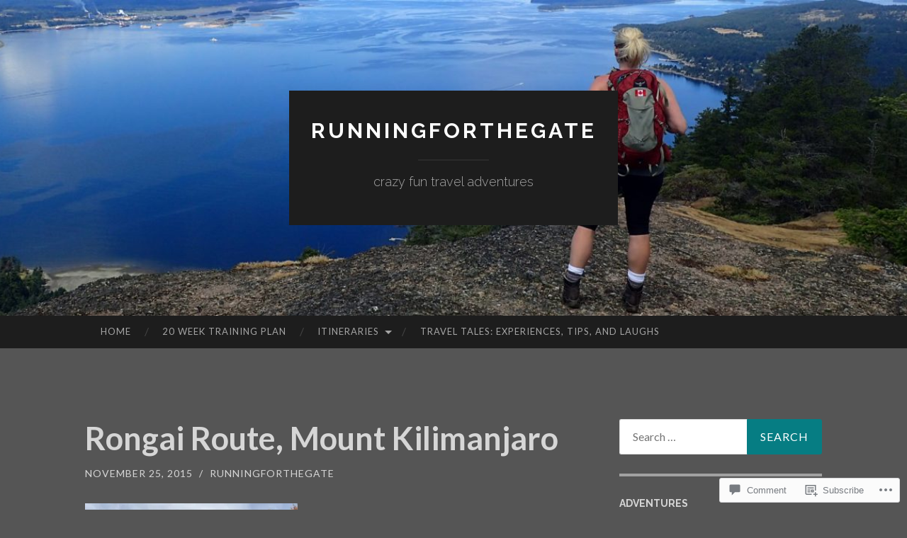

--- FILE ---
content_type: text/html; charset=UTF-8
request_url: https://runningforthegate.ca/olympus-digital-camera-20/
body_size: 72672
content:
<!DOCTYPE html>
<html lang="en">
<head>
<meta charset="UTF-8">
<meta name="viewport" content="width=device-width, initial-scale=1">
<title>Rongai Route, Mount Kilimanjaro | runningforthegate</title>
<link rel="profile" href="http://gmpg.org/xfn/11">
<link rel="pingback" href="https://runningforthegate.ca/xmlrpc.php">

<meta name='robots' content='max-image-preview:large' />

<!-- Async WordPress.com Remote Login -->
<script id="wpcom_remote_login_js">
var wpcom_remote_login_extra_auth = '';
function wpcom_remote_login_remove_dom_node_id( element_id ) {
	var dom_node = document.getElementById( element_id );
	if ( dom_node ) { dom_node.parentNode.removeChild( dom_node ); }
}
function wpcom_remote_login_remove_dom_node_classes( class_name ) {
	var dom_nodes = document.querySelectorAll( '.' + class_name );
	for ( var i = 0; i < dom_nodes.length; i++ ) {
		dom_nodes[ i ].parentNode.removeChild( dom_nodes[ i ] );
	}
}
function wpcom_remote_login_final_cleanup() {
	wpcom_remote_login_remove_dom_node_classes( "wpcom_remote_login_msg" );
	wpcom_remote_login_remove_dom_node_id( "wpcom_remote_login_key" );
	wpcom_remote_login_remove_dom_node_id( "wpcom_remote_login_validate" );
	wpcom_remote_login_remove_dom_node_id( "wpcom_remote_login_js" );
	wpcom_remote_login_remove_dom_node_id( "wpcom_request_access_iframe" );
	wpcom_remote_login_remove_dom_node_id( "wpcom_request_access_styles" );
}

// Watch for messages back from the remote login
window.addEventListener( "message", function( e ) {
	if ( e.origin === "https://r-login.wordpress.com" ) {
		var data = {};
		try {
			data = JSON.parse( e.data );
		} catch( e ) {
			wpcom_remote_login_final_cleanup();
			return;
		}

		if ( data.msg === 'LOGIN' ) {
			// Clean up the login check iframe
			wpcom_remote_login_remove_dom_node_id( "wpcom_remote_login_key" );

			var id_regex = new RegExp( /^[0-9]+$/ );
			var token_regex = new RegExp( /^.*|.*|.*$/ );
			if (
				token_regex.test( data.token )
				&& id_regex.test( data.wpcomid )
			) {
				// We have everything we need to ask for a login
				var script = document.createElement( "script" );
				script.setAttribute( "id", "wpcom_remote_login_validate" );
				script.src = '/remote-login.php?wpcom_remote_login=validate'
					+ '&wpcomid=' + data.wpcomid
					+ '&token=' + encodeURIComponent( data.token )
					+ '&host=' + window.location.protocol
					+ '//' + window.location.hostname
					+ '&postid=680'
					+ '&is_singular=';
				document.body.appendChild( script );
			}

			return;
		}

		// Safari ITP, not logged in, so redirect
		if ( data.msg === 'LOGIN-REDIRECT' ) {
			window.location = 'https://wordpress.com/log-in?redirect_to=' + window.location.href;
			return;
		}

		// Safari ITP, storage access failed, remove the request
		if ( data.msg === 'LOGIN-REMOVE' ) {
			var css_zap = 'html { -webkit-transition: margin-top 1s; transition: margin-top 1s; } /* 9001 */ html { margin-top: 0 !important; } * html body { margin-top: 0 !important; } @media screen and ( max-width: 782px ) { html { margin-top: 0 !important; } * html body { margin-top: 0 !important; } }';
			var style_zap = document.createElement( 'style' );
			style_zap.type = 'text/css';
			style_zap.appendChild( document.createTextNode( css_zap ) );
			document.body.appendChild( style_zap );

			var e = document.getElementById( 'wpcom_request_access_iframe' );
			e.parentNode.removeChild( e );

			document.cookie = 'wordpress_com_login_access=denied; path=/; max-age=31536000';

			return;
		}

		// Safari ITP
		if ( data.msg === 'REQUEST_ACCESS' ) {
			console.log( 'request access: safari' );

			// Check ITP iframe enable/disable knob
			if ( wpcom_remote_login_extra_auth !== 'safari_itp_iframe' ) {
				return;
			}

			// If we are in a "private window" there is no ITP.
			var private_window = false;
			try {
				var opendb = window.openDatabase( null, null, null, null );
			} catch( e ) {
				private_window = true;
			}

			if ( private_window ) {
				console.log( 'private window' );
				return;
			}

			var iframe = document.createElement( 'iframe' );
			iframe.id = 'wpcom_request_access_iframe';
			iframe.setAttribute( 'scrolling', 'no' );
			iframe.setAttribute( 'sandbox', 'allow-storage-access-by-user-activation allow-scripts allow-same-origin allow-top-navigation-by-user-activation' );
			iframe.src = 'https://r-login.wordpress.com/remote-login.php?wpcom_remote_login=request_access&origin=' + encodeURIComponent( data.origin ) + '&wpcomid=' + encodeURIComponent( data.wpcomid );

			var css = 'html { -webkit-transition: margin-top 1s; transition: margin-top 1s; } /* 9001 */ html { margin-top: 46px !important; } * html body { margin-top: 46px !important; } @media screen and ( max-width: 660px ) { html { margin-top: 71px !important; } * html body { margin-top: 71px !important; } #wpcom_request_access_iframe { display: block; height: 71px !important; } } #wpcom_request_access_iframe { border: 0px; height: 46px; position: fixed; top: 0; left: 0; width: 100%; min-width: 100%; z-index: 99999; background: #23282d; } ';

			var style = document.createElement( 'style' );
			style.type = 'text/css';
			style.id = 'wpcom_request_access_styles';
			style.appendChild( document.createTextNode( css ) );
			document.body.appendChild( style );

			document.body.appendChild( iframe );
		}

		if ( data.msg === 'DONE' ) {
			wpcom_remote_login_final_cleanup();
		}
	}
}, false );

// Inject the remote login iframe after the page has had a chance to load
// more critical resources
window.addEventListener( "DOMContentLoaded", function( e ) {
	var iframe = document.createElement( "iframe" );
	iframe.style.display = "none";
	iframe.setAttribute( "scrolling", "no" );
	iframe.setAttribute( "id", "wpcom_remote_login_key" );
	iframe.src = "https://r-login.wordpress.com/remote-login.php"
		+ "?wpcom_remote_login=key"
		+ "&origin=aHR0cHM6Ly9ydW5uaW5nZm9ydGhlZ2F0ZS5jYQ%3D%3D"
		+ "&wpcomid=94919621"
		+ "&time=" + Math.floor( Date.now() / 1000 );
	document.body.appendChild( iframe );
}, false );
</script>
<link rel='dns-prefetch' href='//s0.wp.com' />
<link rel='dns-prefetch' href='//widgets.wp.com' />
<link rel='dns-prefetch' href='//wordpress.com' />
<link rel='dns-prefetch' href='//fonts-api.wp.com' />
<link rel="alternate" type="application/rss+xml" title="runningforthegate &raquo; Feed" href="https://runningforthegate.ca/feed/" />
<link rel="alternate" type="application/rss+xml" title="runningforthegate &raquo; Comments Feed" href="https://runningforthegate.ca/comments/feed/" />
<link rel="alternate" type="application/rss+xml" title="runningforthegate &raquo; Rongai Route, Mount&nbsp;Kilimanjaro Comments Feed" href="https://runningforthegate.ca/feed/?attachment_id=680" />
	<script type="text/javascript">
		/* <![CDATA[ */
		function addLoadEvent(func) {
			var oldonload = window.onload;
			if (typeof window.onload != 'function') {
				window.onload = func;
			} else {
				window.onload = function () {
					oldonload();
					func();
				}
			}
		}
		/* ]]> */
	</script>
	<style id='wp-emoji-styles-inline-css'>

	img.wp-smiley, img.emoji {
		display: inline !important;
		border: none !important;
		box-shadow: none !important;
		height: 1em !important;
		width: 1em !important;
		margin: 0 0.07em !important;
		vertical-align: -0.1em !important;
		background: none !important;
		padding: 0 !important;
	}
/*# sourceURL=wp-emoji-styles-inline-css */
</style>
<link crossorigin='anonymous' rel='stylesheet' id='all-css-2-1' href='/wp-content/plugins/gutenberg-core/v22.2.0/build/styles/block-library/style.css?m=1764855221i&cssminify=yes' type='text/css' media='all' />
<style id='wp-block-library-inline-css'>
.has-text-align-justify {
	text-align:justify;
}
.has-text-align-justify{text-align:justify;}

/*# sourceURL=wp-block-library-inline-css */
</style><style id='global-styles-inline-css'>
:root{--wp--preset--aspect-ratio--square: 1;--wp--preset--aspect-ratio--4-3: 4/3;--wp--preset--aspect-ratio--3-4: 3/4;--wp--preset--aspect-ratio--3-2: 3/2;--wp--preset--aspect-ratio--2-3: 2/3;--wp--preset--aspect-ratio--16-9: 16/9;--wp--preset--aspect-ratio--9-16: 9/16;--wp--preset--color--black: #000000;--wp--preset--color--cyan-bluish-gray: #abb8c3;--wp--preset--color--white: #ffffff;--wp--preset--color--pale-pink: #f78da7;--wp--preset--color--vivid-red: #cf2e2e;--wp--preset--color--luminous-vivid-orange: #ff6900;--wp--preset--color--luminous-vivid-amber: #fcb900;--wp--preset--color--light-green-cyan: #7bdcb5;--wp--preset--color--vivid-green-cyan: #00d084;--wp--preset--color--pale-cyan-blue: #8ed1fc;--wp--preset--color--vivid-cyan-blue: #0693e3;--wp--preset--color--vivid-purple: #9b51e0;--wp--preset--gradient--vivid-cyan-blue-to-vivid-purple: linear-gradient(135deg,rgb(6,147,227) 0%,rgb(155,81,224) 100%);--wp--preset--gradient--light-green-cyan-to-vivid-green-cyan: linear-gradient(135deg,rgb(122,220,180) 0%,rgb(0,208,130) 100%);--wp--preset--gradient--luminous-vivid-amber-to-luminous-vivid-orange: linear-gradient(135deg,rgb(252,185,0) 0%,rgb(255,105,0) 100%);--wp--preset--gradient--luminous-vivid-orange-to-vivid-red: linear-gradient(135deg,rgb(255,105,0) 0%,rgb(207,46,46) 100%);--wp--preset--gradient--very-light-gray-to-cyan-bluish-gray: linear-gradient(135deg,rgb(238,238,238) 0%,rgb(169,184,195) 100%);--wp--preset--gradient--cool-to-warm-spectrum: linear-gradient(135deg,rgb(74,234,220) 0%,rgb(151,120,209) 20%,rgb(207,42,186) 40%,rgb(238,44,130) 60%,rgb(251,105,98) 80%,rgb(254,248,76) 100%);--wp--preset--gradient--blush-light-purple: linear-gradient(135deg,rgb(255,206,236) 0%,rgb(152,150,240) 100%);--wp--preset--gradient--blush-bordeaux: linear-gradient(135deg,rgb(254,205,165) 0%,rgb(254,45,45) 50%,rgb(107,0,62) 100%);--wp--preset--gradient--luminous-dusk: linear-gradient(135deg,rgb(255,203,112) 0%,rgb(199,81,192) 50%,rgb(65,88,208) 100%);--wp--preset--gradient--pale-ocean: linear-gradient(135deg,rgb(255,245,203) 0%,rgb(182,227,212) 50%,rgb(51,167,181) 100%);--wp--preset--gradient--electric-grass: linear-gradient(135deg,rgb(202,248,128) 0%,rgb(113,206,126) 100%);--wp--preset--gradient--midnight: linear-gradient(135deg,rgb(2,3,129) 0%,rgb(40,116,252) 100%);--wp--preset--font-size--small: 13px;--wp--preset--font-size--medium: 20px;--wp--preset--font-size--large: 36px;--wp--preset--font-size--x-large: 42px;--wp--preset--font-family--albert-sans: 'Albert Sans', sans-serif;--wp--preset--font-family--alegreya: Alegreya, serif;--wp--preset--font-family--arvo: Arvo, serif;--wp--preset--font-family--bodoni-moda: 'Bodoni Moda', serif;--wp--preset--font-family--bricolage-grotesque: 'Bricolage Grotesque', sans-serif;--wp--preset--font-family--cabin: Cabin, sans-serif;--wp--preset--font-family--chivo: Chivo, sans-serif;--wp--preset--font-family--commissioner: Commissioner, sans-serif;--wp--preset--font-family--cormorant: Cormorant, serif;--wp--preset--font-family--courier-prime: 'Courier Prime', monospace;--wp--preset--font-family--crimson-pro: 'Crimson Pro', serif;--wp--preset--font-family--dm-mono: 'DM Mono', monospace;--wp--preset--font-family--dm-sans: 'DM Sans', sans-serif;--wp--preset--font-family--dm-serif-display: 'DM Serif Display', serif;--wp--preset--font-family--domine: Domine, serif;--wp--preset--font-family--eb-garamond: 'EB Garamond', serif;--wp--preset--font-family--epilogue: Epilogue, sans-serif;--wp--preset--font-family--fahkwang: Fahkwang, sans-serif;--wp--preset--font-family--figtree: Figtree, sans-serif;--wp--preset--font-family--fira-sans: 'Fira Sans', sans-serif;--wp--preset--font-family--fjalla-one: 'Fjalla One', sans-serif;--wp--preset--font-family--fraunces: Fraunces, serif;--wp--preset--font-family--gabarito: Gabarito, system-ui;--wp--preset--font-family--ibm-plex-mono: 'IBM Plex Mono', monospace;--wp--preset--font-family--ibm-plex-sans: 'IBM Plex Sans', sans-serif;--wp--preset--font-family--ibarra-real-nova: 'Ibarra Real Nova', serif;--wp--preset--font-family--instrument-serif: 'Instrument Serif', serif;--wp--preset--font-family--inter: Inter, sans-serif;--wp--preset--font-family--josefin-sans: 'Josefin Sans', sans-serif;--wp--preset--font-family--jost: Jost, sans-serif;--wp--preset--font-family--libre-baskerville: 'Libre Baskerville', serif;--wp--preset--font-family--libre-franklin: 'Libre Franklin', sans-serif;--wp--preset--font-family--literata: Literata, serif;--wp--preset--font-family--lora: Lora, serif;--wp--preset--font-family--merriweather: Merriweather, serif;--wp--preset--font-family--montserrat: Montserrat, sans-serif;--wp--preset--font-family--newsreader: Newsreader, serif;--wp--preset--font-family--noto-sans-mono: 'Noto Sans Mono', sans-serif;--wp--preset--font-family--nunito: Nunito, sans-serif;--wp--preset--font-family--open-sans: 'Open Sans', sans-serif;--wp--preset--font-family--overpass: Overpass, sans-serif;--wp--preset--font-family--pt-serif: 'PT Serif', serif;--wp--preset--font-family--petrona: Petrona, serif;--wp--preset--font-family--piazzolla: Piazzolla, serif;--wp--preset--font-family--playfair-display: 'Playfair Display', serif;--wp--preset--font-family--plus-jakarta-sans: 'Plus Jakarta Sans', sans-serif;--wp--preset--font-family--poppins: Poppins, sans-serif;--wp--preset--font-family--raleway: Raleway, sans-serif;--wp--preset--font-family--roboto: Roboto, sans-serif;--wp--preset--font-family--roboto-slab: 'Roboto Slab', serif;--wp--preset--font-family--rubik: Rubik, sans-serif;--wp--preset--font-family--rufina: Rufina, serif;--wp--preset--font-family--sora: Sora, sans-serif;--wp--preset--font-family--source-sans-3: 'Source Sans 3', sans-serif;--wp--preset--font-family--source-serif-4: 'Source Serif 4', serif;--wp--preset--font-family--space-mono: 'Space Mono', monospace;--wp--preset--font-family--syne: Syne, sans-serif;--wp--preset--font-family--texturina: Texturina, serif;--wp--preset--font-family--urbanist: Urbanist, sans-serif;--wp--preset--font-family--work-sans: 'Work Sans', sans-serif;--wp--preset--spacing--20: 0.44rem;--wp--preset--spacing--30: 0.67rem;--wp--preset--spacing--40: 1rem;--wp--preset--spacing--50: 1.5rem;--wp--preset--spacing--60: 2.25rem;--wp--preset--spacing--70: 3.38rem;--wp--preset--spacing--80: 5.06rem;--wp--preset--shadow--natural: 6px 6px 9px rgba(0, 0, 0, 0.2);--wp--preset--shadow--deep: 12px 12px 50px rgba(0, 0, 0, 0.4);--wp--preset--shadow--sharp: 6px 6px 0px rgba(0, 0, 0, 0.2);--wp--preset--shadow--outlined: 6px 6px 0px -3px rgb(255, 255, 255), 6px 6px rgb(0, 0, 0);--wp--preset--shadow--crisp: 6px 6px 0px rgb(0, 0, 0);}:where(.is-layout-flex){gap: 0.5em;}:where(.is-layout-grid){gap: 0.5em;}body .is-layout-flex{display: flex;}.is-layout-flex{flex-wrap: wrap;align-items: center;}.is-layout-flex > :is(*, div){margin: 0;}body .is-layout-grid{display: grid;}.is-layout-grid > :is(*, div){margin: 0;}:where(.wp-block-columns.is-layout-flex){gap: 2em;}:where(.wp-block-columns.is-layout-grid){gap: 2em;}:where(.wp-block-post-template.is-layout-flex){gap: 1.25em;}:where(.wp-block-post-template.is-layout-grid){gap: 1.25em;}.has-black-color{color: var(--wp--preset--color--black) !important;}.has-cyan-bluish-gray-color{color: var(--wp--preset--color--cyan-bluish-gray) !important;}.has-white-color{color: var(--wp--preset--color--white) !important;}.has-pale-pink-color{color: var(--wp--preset--color--pale-pink) !important;}.has-vivid-red-color{color: var(--wp--preset--color--vivid-red) !important;}.has-luminous-vivid-orange-color{color: var(--wp--preset--color--luminous-vivid-orange) !important;}.has-luminous-vivid-amber-color{color: var(--wp--preset--color--luminous-vivid-amber) !important;}.has-light-green-cyan-color{color: var(--wp--preset--color--light-green-cyan) !important;}.has-vivid-green-cyan-color{color: var(--wp--preset--color--vivid-green-cyan) !important;}.has-pale-cyan-blue-color{color: var(--wp--preset--color--pale-cyan-blue) !important;}.has-vivid-cyan-blue-color{color: var(--wp--preset--color--vivid-cyan-blue) !important;}.has-vivid-purple-color{color: var(--wp--preset--color--vivid-purple) !important;}.has-black-background-color{background-color: var(--wp--preset--color--black) !important;}.has-cyan-bluish-gray-background-color{background-color: var(--wp--preset--color--cyan-bluish-gray) !important;}.has-white-background-color{background-color: var(--wp--preset--color--white) !important;}.has-pale-pink-background-color{background-color: var(--wp--preset--color--pale-pink) !important;}.has-vivid-red-background-color{background-color: var(--wp--preset--color--vivid-red) !important;}.has-luminous-vivid-orange-background-color{background-color: var(--wp--preset--color--luminous-vivid-orange) !important;}.has-luminous-vivid-amber-background-color{background-color: var(--wp--preset--color--luminous-vivid-amber) !important;}.has-light-green-cyan-background-color{background-color: var(--wp--preset--color--light-green-cyan) !important;}.has-vivid-green-cyan-background-color{background-color: var(--wp--preset--color--vivid-green-cyan) !important;}.has-pale-cyan-blue-background-color{background-color: var(--wp--preset--color--pale-cyan-blue) !important;}.has-vivid-cyan-blue-background-color{background-color: var(--wp--preset--color--vivid-cyan-blue) !important;}.has-vivid-purple-background-color{background-color: var(--wp--preset--color--vivid-purple) !important;}.has-black-border-color{border-color: var(--wp--preset--color--black) !important;}.has-cyan-bluish-gray-border-color{border-color: var(--wp--preset--color--cyan-bluish-gray) !important;}.has-white-border-color{border-color: var(--wp--preset--color--white) !important;}.has-pale-pink-border-color{border-color: var(--wp--preset--color--pale-pink) !important;}.has-vivid-red-border-color{border-color: var(--wp--preset--color--vivid-red) !important;}.has-luminous-vivid-orange-border-color{border-color: var(--wp--preset--color--luminous-vivid-orange) !important;}.has-luminous-vivid-amber-border-color{border-color: var(--wp--preset--color--luminous-vivid-amber) !important;}.has-light-green-cyan-border-color{border-color: var(--wp--preset--color--light-green-cyan) !important;}.has-vivid-green-cyan-border-color{border-color: var(--wp--preset--color--vivid-green-cyan) !important;}.has-pale-cyan-blue-border-color{border-color: var(--wp--preset--color--pale-cyan-blue) !important;}.has-vivid-cyan-blue-border-color{border-color: var(--wp--preset--color--vivid-cyan-blue) !important;}.has-vivid-purple-border-color{border-color: var(--wp--preset--color--vivid-purple) !important;}.has-vivid-cyan-blue-to-vivid-purple-gradient-background{background: var(--wp--preset--gradient--vivid-cyan-blue-to-vivid-purple) !important;}.has-light-green-cyan-to-vivid-green-cyan-gradient-background{background: var(--wp--preset--gradient--light-green-cyan-to-vivid-green-cyan) !important;}.has-luminous-vivid-amber-to-luminous-vivid-orange-gradient-background{background: var(--wp--preset--gradient--luminous-vivid-amber-to-luminous-vivid-orange) !important;}.has-luminous-vivid-orange-to-vivid-red-gradient-background{background: var(--wp--preset--gradient--luminous-vivid-orange-to-vivid-red) !important;}.has-very-light-gray-to-cyan-bluish-gray-gradient-background{background: var(--wp--preset--gradient--very-light-gray-to-cyan-bluish-gray) !important;}.has-cool-to-warm-spectrum-gradient-background{background: var(--wp--preset--gradient--cool-to-warm-spectrum) !important;}.has-blush-light-purple-gradient-background{background: var(--wp--preset--gradient--blush-light-purple) !important;}.has-blush-bordeaux-gradient-background{background: var(--wp--preset--gradient--blush-bordeaux) !important;}.has-luminous-dusk-gradient-background{background: var(--wp--preset--gradient--luminous-dusk) !important;}.has-pale-ocean-gradient-background{background: var(--wp--preset--gradient--pale-ocean) !important;}.has-electric-grass-gradient-background{background: var(--wp--preset--gradient--electric-grass) !important;}.has-midnight-gradient-background{background: var(--wp--preset--gradient--midnight) !important;}.has-small-font-size{font-size: var(--wp--preset--font-size--small) !important;}.has-medium-font-size{font-size: var(--wp--preset--font-size--medium) !important;}.has-large-font-size{font-size: var(--wp--preset--font-size--large) !important;}.has-x-large-font-size{font-size: var(--wp--preset--font-size--x-large) !important;}.has-albert-sans-font-family{font-family: var(--wp--preset--font-family--albert-sans) !important;}.has-alegreya-font-family{font-family: var(--wp--preset--font-family--alegreya) !important;}.has-arvo-font-family{font-family: var(--wp--preset--font-family--arvo) !important;}.has-bodoni-moda-font-family{font-family: var(--wp--preset--font-family--bodoni-moda) !important;}.has-bricolage-grotesque-font-family{font-family: var(--wp--preset--font-family--bricolage-grotesque) !important;}.has-cabin-font-family{font-family: var(--wp--preset--font-family--cabin) !important;}.has-chivo-font-family{font-family: var(--wp--preset--font-family--chivo) !important;}.has-commissioner-font-family{font-family: var(--wp--preset--font-family--commissioner) !important;}.has-cormorant-font-family{font-family: var(--wp--preset--font-family--cormorant) !important;}.has-courier-prime-font-family{font-family: var(--wp--preset--font-family--courier-prime) !important;}.has-crimson-pro-font-family{font-family: var(--wp--preset--font-family--crimson-pro) !important;}.has-dm-mono-font-family{font-family: var(--wp--preset--font-family--dm-mono) !important;}.has-dm-sans-font-family{font-family: var(--wp--preset--font-family--dm-sans) !important;}.has-dm-serif-display-font-family{font-family: var(--wp--preset--font-family--dm-serif-display) !important;}.has-domine-font-family{font-family: var(--wp--preset--font-family--domine) !important;}.has-eb-garamond-font-family{font-family: var(--wp--preset--font-family--eb-garamond) !important;}.has-epilogue-font-family{font-family: var(--wp--preset--font-family--epilogue) !important;}.has-fahkwang-font-family{font-family: var(--wp--preset--font-family--fahkwang) !important;}.has-figtree-font-family{font-family: var(--wp--preset--font-family--figtree) !important;}.has-fira-sans-font-family{font-family: var(--wp--preset--font-family--fira-sans) !important;}.has-fjalla-one-font-family{font-family: var(--wp--preset--font-family--fjalla-one) !important;}.has-fraunces-font-family{font-family: var(--wp--preset--font-family--fraunces) !important;}.has-gabarito-font-family{font-family: var(--wp--preset--font-family--gabarito) !important;}.has-ibm-plex-mono-font-family{font-family: var(--wp--preset--font-family--ibm-plex-mono) !important;}.has-ibm-plex-sans-font-family{font-family: var(--wp--preset--font-family--ibm-plex-sans) !important;}.has-ibarra-real-nova-font-family{font-family: var(--wp--preset--font-family--ibarra-real-nova) !important;}.has-instrument-serif-font-family{font-family: var(--wp--preset--font-family--instrument-serif) !important;}.has-inter-font-family{font-family: var(--wp--preset--font-family--inter) !important;}.has-josefin-sans-font-family{font-family: var(--wp--preset--font-family--josefin-sans) !important;}.has-jost-font-family{font-family: var(--wp--preset--font-family--jost) !important;}.has-libre-baskerville-font-family{font-family: var(--wp--preset--font-family--libre-baskerville) !important;}.has-libre-franklin-font-family{font-family: var(--wp--preset--font-family--libre-franklin) !important;}.has-literata-font-family{font-family: var(--wp--preset--font-family--literata) !important;}.has-lora-font-family{font-family: var(--wp--preset--font-family--lora) !important;}.has-merriweather-font-family{font-family: var(--wp--preset--font-family--merriweather) !important;}.has-montserrat-font-family{font-family: var(--wp--preset--font-family--montserrat) !important;}.has-newsreader-font-family{font-family: var(--wp--preset--font-family--newsreader) !important;}.has-noto-sans-mono-font-family{font-family: var(--wp--preset--font-family--noto-sans-mono) !important;}.has-nunito-font-family{font-family: var(--wp--preset--font-family--nunito) !important;}.has-open-sans-font-family{font-family: var(--wp--preset--font-family--open-sans) !important;}.has-overpass-font-family{font-family: var(--wp--preset--font-family--overpass) !important;}.has-pt-serif-font-family{font-family: var(--wp--preset--font-family--pt-serif) !important;}.has-petrona-font-family{font-family: var(--wp--preset--font-family--petrona) !important;}.has-piazzolla-font-family{font-family: var(--wp--preset--font-family--piazzolla) !important;}.has-playfair-display-font-family{font-family: var(--wp--preset--font-family--playfair-display) !important;}.has-plus-jakarta-sans-font-family{font-family: var(--wp--preset--font-family--plus-jakarta-sans) !important;}.has-poppins-font-family{font-family: var(--wp--preset--font-family--poppins) !important;}.has-raleway-font-family{font-family: var(--wp--preset--font-family--raleway) !important;}.has-roboto-font-family{font-family: var(--wp--preset--font-family--roboto) !important;}.has-roboto-slab-font-family{font-family: var(--wp--preset--font-family--roboto-slab) !important;}.has-rubik-font-family{font-family: var(--wp--preset--font-family--rubik) !important;}.has-rufina-font-family{font-family: var(--wp--preset--font-family--rufina) !important;}.has-sora-font-family{font-family: var(--wp--preset--font-family--sora) !important;}.has-source-sans-3-font-family{font-family: var(--wp--preset--font-family--source-sans-3) !important;}.has-source-serif-4-font-family{font-family: var(--wp--preset--font-family--source-serif-4) !important;}.has-space-mono-font-family{font-family: var(--wp--preset--font-family--space-mono) !important;}.has-syne-font-family{font-family: var(--wp--preset--font-family--syne) !important;}.has-texturina-font-family{font-family: var(--wp--preset--font-family--texturina) !important;}.has-urbanist-font-family{font-family: var(--wp--preset--font-family--urbanist) !important;}.has-work-sans-font-family{font-family: var(--wp--preset--font-family--work-sans) !important;}
/*# sourceURL=global-styles-inline-css */
</style>

<style id='classic-theme-styles-inline-css'>
/*! This file is auto-generated */
.wp-block-button__link{color:#fff;background-color:#32373c;border-radius:9999px;box-shadow:none;text-decoration:none;padding:calc(.667em + 2px) calc(1.333em + 2px);font-size:1.125em}.wp-block-file__button{background:#32373c;color:#fff;text-decoration:none}
/*# sourceURL=/wp-includes/css/classic-themes.min.css */
</style>
<link crossorigin='anonymous' rel='stylesheet' id='all-css-4-1' href='/_static/??-eJx9jksOwjAMRC9EsEAtnwXiKCgfC1LqJIqd9vq4qtgAYmPJM/PsgbkYn5NgEqBmytjuMTH4XFF1KlZAE4QhWhyRNLb1zBv4jc1FGeNcqchsdFJsZOShIP/jBpRi/dOotJ5YDeCW3t5twhRyBdskkxWJ/osCrh5ci2OACavTzyoulflzX7pc6bI7Hk777tx1/fACNXxjkA==&cssminify=yes' type='text/css' media='all' />
<link rel='stylesheet' id='verbum-gutenberg-css-css' href='https://widgets.wp.com/verbum-block-editor/block-editor.css?ver=1738686361' media='all' />
<link crossorigin='anonymous' rel='stylesheet' id='all-css-6-1' href='/_static/??/wp-content/mu-plugins/comment-likes/css/comment-likes.css,/i/noticons/noticons.css?m=1436783281j&cssminify=yes' type='text/css' media='all' />
<link rel='stylesheet' id='hemingway-rewritten-fonts-css' href='https://fonts-api.wp.com/css?family=Raleway%3A400%2C300%2C700%7CLato%3A400%2C700%2C400italic%2C700italic&#038;subset=latin%2Clatin-ext' media='all' />
<link crossorigin='anonymous' rel='stylesheet' id='all-css-8-1' href='/_static/??-eJyFjtEKwjAMRX/IGsbUPYmfIl2JNbNNS9NS9vd24sNEmW/3kJzLhRqVCZyRM+Q7ehSIZYSWiG3Vs0pYE+V2B8mzw70R2cFK8kVFVyyxwIQ5avN4M0hhuBIbsMiYqAnyO351/hmydL7GqBpN8FuTEo4u2BYttK8VbkkWg3LB6EyBP0DdnKa0qBd/7oZTPxyHrj9MT3f6epw=&cssminify=yes' type='text/css' media='all' />
<style id='hemingway-rewritten-style-inline-css'>
.entry-categories, .entry-tags { clip: rect(1px, 1px, 1px, 1px); height: 1px; position: absolute; overflow: hidden; width: 1px; }
/*# sourceURL=hemingway-rewritten-style-inline-css */
</style>
<link crossorigin='anonymous' rel='stylesheet' id='print-css-9-1' href='/wp-content/mu-plugins/global-print/global-print.css?m=1465851035i&cssminify=yes' type='text/css' media='print' />
<style id='jetpack-global-styles-frontend-style-inline-css'>
:root { --font-headings: unset; --font-base: unset; --font-headings-default: -apple-system,BlinkMacSystemFont,"Segoe UI",Roboto,Oxygen-Sans,Ubuntu,Cantarell,"Helvetica Neue",sans-serif; --font-base-default: -apple-system,BlinkMacSystemFont,"Segoe UI",Roboto,Oxygen-Sans,Ubuntu,Cantarell,"Helvetica Neue",sans-serif;}
/*# sourceURL=jetpack-global-styles-frontend-style-inline-css */
</style>
<link crossorigin='anonymous' rel='stylesheet' id='all-css-12-1' href='/wp-content/themes/h4/global.css?m=1420737423i&cssminify=yes' type='text/css' media='all' />
<script type="text/javascript" id="wpcom-actionbar-placeholder-js-extra">
/* <![CDATA[ */
var actionbardata = {"siteID":"94919621","postID":"680","siteURL":"https://runningforthegate.ca","xhrURL":"https://runningforthegate.ca/wp-admin/admin-ajax.php","nonce":"e12cb40046","isLoggedIn":"","statusMessage":"","subsEmailDefault":"instantly","proxyScriptUrl":"https://s0.wp.com/wp-content/js/wpcom-proxy-request.js?m=1513050504i&amp;ver=20211021","shortlink":"https://wp.me/a6qgVD-aY","i18n":{"followedText":"New posts from this site will now appear in your \u003Ca href=\"https://wordpress.com/reader\"\u003EReader\u003C/a\u003E","foldBar":"Collapse this bar","unfoldBar":"Expand this bar","shortLinkCopied":"Shortlink copied to clipboard."}};
//# sourceURL=wpcom-actionbar-placeholder-js-extra
/* ]]> */
</script>
<script type="text/javascript" id="jetpack-mu-wpcom-settings-js-before">
/* <![CDATA[ */
var JETPACK_MU_WPCOM_SETTINGS = {"assetsUrl":"https://s0.wp.com/wp-content/mu-plugins/jetpack-mu-wpcom-plugin/sun/jetpack_vendor/automattic/jetpack-mu-wpcom/src/build/"};
//# sourceURL=jetpack-mu-wpcom-settings-js-before
/* ]]> */
</script>
<script crossorigin='anonymous' type='text/javascript'  src='/wp-content/js/rlt-proxy.js?m=1720530689i'></script>
<script type="text/javascript" id="rlt-proxy-js-after">
/* <![CDATA[ */
	rltInitialize( {"token":null,"iframeOrigins":["https:\/\/widgets.wp.com"]} );
//# sourceURL=rlt-proxy-js-after
/* ]]> */
</script>
<link rel="EditURI" type="application/rsd+xml" title="RSD" href="https://runningforthegate.wordpress.com/xmlrpc.php?rsd" />
<meta name="generator" content="WordPress.com" />
<link rel="canonical" href="https://runningforthegate.ca/olympus-digital-camera-20/" />
<link rel='shortlink' href='https://wp.me/a6qgVD-aY' />
<link rel="alternate" type="application/json+oembed" href="https://public-api.wordpress.com/oembed/?format=json&amp;url=https%3A%2F%2Frunningforthegate.ca%2Folympus-digital-camera-20%2F&amp;for=wpcom-auto-discovery" /><link rel="alternate" type="application/xml+oembed" href="https://public-api.wordpress.com/oembed/?format=xml&amp;url=https%3A%2F%2Frunningforthegate.ca%2Folympus-digital-camera-20%2F&amp;for=wpcom-auto-discovery" />
<!-- Jetpack Open Graph Tags -->
<meta property="og:type" content="article" />
<meta property="og:title" content="Rongai Route, Mount Kilimanjaro" />
<meta property="og:url" content="https://runningforthegate.ca/olympus-digital-camera-20/" />
<meta property="og:description" content="The trekking troop on Day 2, Rongai Route path from Simba Camp to Kikilewa Camp." />
<meta property="article:published_time" content="2015-11-25T02:15:00+00:00" />
<meta property="article:modified_time" content="2015-11-25T02:27:20+00:00" />
<meta property="og:site_name" content="runningforthegate" />
<meta property="og:image" content="https://runningforthegate.ca/wp-content/uploads/2015/11/bday2-a1.jpg" />
<meta property="og:image:alt" content="Rongai Route, Mount Kilimanjaro" />
<meta property="og:locale" content="en_US" />
<meta property="article:publisher" content="https://www.facebook.com/WordPresscom" />
<meta name="twitter:creator" content="@BrandeDavison" />
<meta name="twitter:site" content="@BrandeDavison" />
<meta name="twitter:text:title" content="Rongai Route, Mount&nbsp;Kilimanjaro" />
<meta name="twitter:image" content="https://i0.wp.com/runningforthegate.ca/wp-content/uploads/2015/11/bday2-a1.jpg?fit=1200%2C900&#038;ssl=1&#038;w=640" />
<meta name="twitter:image:alt" content="Rongai Route, Mount Kilimanjaro" />
<meta name="twitter:card" content="summary_large_image" />

<!-- End Jetpack Open Graph Tags -->
<link rel='openid.server' href='https://runningforthegate.ca/?openidserver=1' />
<link rel='openid.delegate' href='https://runningforthegate.ca/' />
<link rel="search" type="application/opensearchdescription+xml" href="https://runningforthegate.ca/osd.xml" title="runningforthegate" />
<link rel="search" type="application/opensearchdescription+xml" href="https://s1.wp.com/opensearch.xml" title="WordPress.com" />
<meta name="theme-color" content="#555555" />
		<style type="text/css">
			.recentcomments a {
				display: inline !important;
				padding: 0 !important;
				margin: 0 !important;
			}

			table.recentcommentsavatartop img.avatar, table.recentcommentsavatarend img.avatar {
				border: 0px;
				margin: 0;
			}

			table.recentcommentsavatartop a, table.recentcommentsavatarend a {
				border: 0px !important;
				background-color: transparent !important;
			}

			td.recentcommentsavatarend, td.recentcommentsavatartop {
				padding: 0px 0px 1px 0px;
				margin: 0px;
			}

			td.recentcommentstextend {
				border: none !important;
				padding: 0px 0px 2px 10px;
			}

			.rtl td.recentcommentstextend {
				padding: 0px 10px 2px 0px;
			}

			td.recentcommentstexttop {
				border: none;
				padding: 0px 0px 0px 10px;
			}

			.rtl td.recentcommentstexttop {
				padding: 0px 10px 0px 0px;
			}
		</style>
		<meta name="description" content="The trekking troop on Day 2, Rongai Route path from Simba Camp to Kikilewa Camp." />
	<style type="text/css">
			.site-title a,
		.site-description {
			color: #ffffff;
		}
				.site-header-image {
			background-image: url(https://runningforthegate.ca/wp-content/uploads/2017/11/cropped-img_0425.jpg);
		}
		</style>
	<style type="text/css" id="custom-background-css">
body.custom-background { background-color: #555555; }
</style>
	<style type="text/css" id="custom-colors-css">.comment-metadata a { color: #D6D6D6;}
.sep { color: #DDDDDD;}
th,td { border-color: #dddddd;}
th,td { border-color: rgba( 221, 221, 221, 0.5 );}
.format-aside .entry-content, blockquote, pre { background-color: #eeeeee;}
.format-aside .entry-content, blockquote, pre { background-color: rgba( 238, 238, 238, 0.2 );}
input[type="text"],input[type="email"],input[type="url"],input[type="password"],input[type="search"],textareali > article.comment,.hentry,.widget ul li,.widget,.site-main .comment-navigation, .site-main .paging-navigation, .site-main .post-navigation,.comment-list > li:first-child > article.comment:first-child,.page-title { border-color: #eeeeee;}
input[type="text"],input[type="email"],input[type="url"],input[type="password"],input[type="search"],textareali > article.comment,.hentry,.widget ul li,.widget,.site-main .comment-navigation, .site-main .paging-navigation, .site-main .post-navigation,.comment-list > li:first-child > article.comment:first-child,.page-title { border-color: rgba( 238, 238, 238, 0.5 );}
.site-title a, .site-title a:visited, #secondary button, #secondary input[type="button"], #secondary input[type="reset"], #secondary input[type="submit"] { color: #FFFFFF;}
.entry-tags a,.entry-tags a:visited { color: #FFFFFF;}
.entry-tags a:hover { color: #FFFFFF;}
.featured-image .flag { color: #FFFFFF;}
.site-footer button, .site-footer input[type="button"], .site-footer input[type="reset"], .site-footer input[type="submit"], .widget_search .search-submit { color: #FFFFFF;}
.site-footer button:hover, .site-footer input[type="button"]:hover, .site-footer input[type="reset"]:hover, .site-footer input[type="submit"]:hover, .widget_search .search-submit:hover { color: #FFFFFF;}
button:hover, input[type="button"]:hover, input[type="reset"]:hover, input[type="submit"]:hover { color: #FFFFFF;}
#header-search .search-submit { color: #FFFFFF;}
address { background-color: #f1f1f1;}
address { background-color: rgba( 241, 241, 241, 0.2 );}
.entry-content table tbody > tr:nth-child(odd) > td { background-color: #f9f9f9;}
.entry-content table tbody > tr:nth-child(odd) > td { background-color: rgba( 249, 249, 249, 0.2 );}
blockquote { color: #D6D6D6;}
.entry-title, .entry-title a,.entry-title a:visited,.comments-title { color: #D6D6D6;}
.format-quote .entry-content { background-color: #262626;}
.format-quote .entry-content { background-color: rgba( 38, 38, 38, 0.2 );}
body, button, input, textarea { color: #D6D6D6;}
.widget-title, th { color: #D6D6D6;}
.comment-author a,.comment-author a:visited { color: #D6D6D6;}
mark, ins { color: #444444;}
.widget { color: #D6D6D6;}
.jetpack-recipe { border-color: #666666;}
.jetpack-recipe { border-color: rgba( 102, 102, 102, 0.3 );}
blockquote cite { color: #D6D6D6;}
.entry-tags a,.entry-tags a:visited { background-color: #767676;}
.entry-tags a,.entry-tags a:visited { background-color: rgba( 118, 118, 118, 0.4 );}
.entry-tags a:after { border-right-color: #767676;}
.entry-tags a:after { border-right-color: rgba( 118, 118, 118, 0.4 );}
.entry-categories:before { color: #D6D6D6;}
.wp-caption-text { color: #D6D6D6;}
.entry-meta, .entry-meta a,.entry-meta a:visited,.page-title,.no-comments { color: #D6D6D6;}
body,#infinite-footer .container,.entry-tags a:before { background-color: #555555;}
.site-footer button, .site-footer input[type="button"], .site-footer input[type="reset"], .site-footer input[type="submit"], .widget_search .search-submit { background-color: #067d83;}
button:hover, input[type="button"]:hover, input[type="reset"]:hover, input[type="submit"]:hover { background-color: #067d83;}
.widget_search .search-submit { border-color: #067d83;}
.site-footer button:hover, .site-footer input[type="button"]:hover, .site-footer input[type="reset"]:hover, .site-footer input[type="submit"]:hover, .widget_search .search-submit:hover { background-color: #034E52;}
.widget_search .search-submit:hover { border-color: #034E52;}
.featured-image .flag { background-color: #067d83;}
.jetpack-recipe-title { border-color: #067d83;}
.entry-tags a:hover { background-color: #067d83;}
.entry-tags a:hover:after { border-right-color: #067d83;}
#header-search .search-submit { border-color: #067d83;}
#header-search .search-submit { background-color: #067d83;}
#header-search .search-submit:hover { background-color: #034E52;}
#header-search .search-submit:hover { border-color: #034E52;}
a,a:visited,a:hover,a:focus,a:active,.entry-title a:hover { color: #00EDF9;}
.site-title a:hover,.site-title a:focus { color: #049CA4;}
.site-footer a,.site-footer a:visited,.site-footer a:hover,.site-footer a:focus,.site-footer a:active { color: #049CA4;}
.widget-areas a,.widget-areas a:visited,.widget-areas a:hover,.widget-areas a:focus,.widget-areas a:active { color: #049CA4;}
#tertiary .widget_eventbrite .eb-calendar-widget .event-list li a:link .eb-event-list-title,
			#tertiary .widget_eventbrite .eb-calendar-widget .event-list li a:visited .eb-event-list-title,
			#tertiary .widget_eventbrite .eb-calendar-widget .calendar .current-month,
			#tertiary .widget_eventbrite .eb-calendar-widget .event-paging,
			#tertiary .widget_eventbrite th { color: #049CA4;}
</style>
<link rel="icon" href="https://runningforthegate.ca/wp-content/uploads/2025/06/cropped-857fa502-6631-4cd1-8498-3f0f1fbf4e47.jpeg?w=32" sizes="32x32" />
<link rel="icon" href="https://runningforthegate.ca/wp-content/uploads/2025/06/cropped-857fa502-6631-4cd1-8498-3f0f1fbf4e47.jpeg?w=192" sizes="192x192" />
<link rel="apple-touch-icon" href="https://runningforthegate.ca/wp-content/uploads/2025/06/cropped-857fa502-6631-4cd1-8498-3f0f1fbf4e47.jpeg?w=180" />
<meta name="msapplication-TileImage" content="https://runningforthegate.ca/wp-content/uploads/2025/06/cropped-857fa502-6631-4cd1-8498-3f0f1fbf4e47.jpeg?w=270" />
<link crossorigin='anonymous' rel='stylesheet' id='all-css-0-3' href='/_static/??-eJyd0EsKwkAMgOELOQ3ViroQjyLTTChpMw/mQentHUUFN0K7/EP4IIE5KPQuk8tgiwpSBnYJRspB4/RuSMXBnR1CX1hMzT5h5JDZ192faiy7BlPawUpYPE7VmjlQXAlYb4pQAtTRl0Ty3fkMNnqZhYwatAjF5V9t9Gc2A+V6tEfWoiwZ1orx9dO8CD3Zm722p+Phcm67dj8+AAgyoxY=&cssminify=yes' type='text/css' media='all' />
</head>

<body class="attachment wp-singular attachment-template-default single single-attachment postid-680 attachmentid-680 attachment-jpeg custom-background wp-theme-pubhemingway-rewritten customizer-styles-applied jetpack-reblog-enabled categories-hidden tags-hidden custom-colors">
<div id="page" class="hfeed site">

	<header id="masthead" class="site-header" role="banner">
		<div class="site-header-image">
			<div class="site-branding-wrapper">
				<div class="site-branding">
					<h1 class="site-title"><a href="https://runningforthegate.ca/" rel="home">runningforthegate</a></h1>
					<h2 class="site-description">crazy fun travel adventures</h2>
				</div>
			</div>
		</div>
	</header><!-- #masthead -->
	<nav id="site-navigation" class="main-navigation clear" role="navigation">
		<button class="menu-toggle" aria-controls="primary-menu" aria-expanded="false"><span class="screen-reader-text">Menu</span></button>
		<a class="skip-link screen-reader-text" href="#content">Skip to content</a>

		<div id="primary-menu" class="menu"><ul>
<li ><a href="https://runningforthegate.ca/">Home</a></li><li class="page_item page-item-3292"><a href="https://runningforthegate.ca/20-week-training-plan/">20 Week Training&nbsp;Plan</a></li>
<li class="page_item page-item-77 page_item_has_children"><a href="https://runningforthegate.ca/itineraries/">Itineraries</a>
<ul class='children'>
	<li class="page_item page-item-266"><a href="https://runningforthegate.ca/itineraries/amsterdam-in-24-hours/">Amsterdam in 24&nbsp;hours</a></li>
	<li class="page_item page-item-79"><a href="https://runningforthegate.ca/itineraries/tanzania-in-13-days/">Tanzania in 13&nbsp;days</a></li>
	<li class="page_item page-item-271"><a href="https://runningforthegate.ca/itineraries/zimbabwe-in-12-days/">Zimbabwe in 12&nbsp;days</a></li>
</ul>
</li>
<li class="page_item page-item-1"><a href="https://runningforthegate.ca/about/">Travel Tales: Experiences, Tips, and&nbsp;Laughs</a></li>
</ul></div>
		<div id="header-search-toggle">
			<span class="screen-reader-text">Search</span>
		</div>
		<div id="header-search">
			<form role="search" method="get" class="search-form" action="https://runningforthegate.ca/">
				<label>
					<span class="screen-reader-text">Search for:</span>
					<input type="search" class="search-field" placeholder="Search &hellip;" value="" name="s" />
				</label>
				<input type="submit" class="search-submit" value="Search" />
			</form>		</div>
	</nav><!-- #site-navigation -->
	<div id="content" class="site-content">

	<div id="primary" class="content-area">
		<main id="main" class="site-main" role="main">

					
			
<article id="post-680" class="post-680 attachment type-attachment status-inherit hentry">
	<header class="entry-header">
					<h1 class="entry-title">Rongai Route, Mount&nbsp;Kilimanjaro</h1>				<div class="entry-meta">
			<span class="posted-on"><a href="https://runningforthegate.ca/olympus-digital-camera-20/" rel="bookmark"><time class="entry-date published" datetime="2015-11-25T02:15:00+00:00">November 25, 2015</time><time class="updated" datetime="2015-11-25T02:27:20+00:00">November 25, 2015</time></a></span><span class="byline"><span class="sep"> / </span><span class="author vcard"><a class="url fn n" href="https://runningforthegate.ca/author/runningforthegate/">runningforthegate</a></span></span>					</div><!-- .entry-meta -->
	</header><!-- .entry-header -->

	<div class="entry-content">
		<p class="attachment"><a href='https://runningforthegate.ca/wp-content/uploads/2015/11/bday2-a1.jpg'><img width="300" height="225" src="https://runningforthegate.ca/wp-content/uploads/2015/11/bday2-a1.jpg?w=300" class="attachment-medium size-medium" alt="Rongai Route, Mount Kilimanjaro" srcset="https://runningforthegate.ca/wp-content/uploads/2015/11/bday2-a1.jpg?w=300 300w, https://runningforthegate.ca/wp-content/uploads/2015/11/bday2-a1.jpg?w=600 600w, https://runningforthegate.ca/wp-content/uploads/2015/11/bday2-a1.jpg?w=150 150w" sizes="(max-width: 300px) 100vw, 300px" data-attachment-id="680" data-permalink="https://runningforthegate.ca/olympus-digital-camera-20/" data-orig-file="https://runningforthegate.ca/wp-content/uploads/2015/11/bday2-a1.jpg" data-orig-size="4608,3456" data-comments-opened="1" data-image-meta="{&quot;aperture&quot;:&quot;8&quot;,&quot;credit&quot;:&quot;&quot;,&quot;camera&quot;:&quot;TG-4&quot;,&quot;caption&quot;:&quot;OLYMPUS DIGITAL CAMERA&quot;,&quot;created_timestamp&quot;:&quot;1443650480&quot;,&quot;copyright&quot;:&quot;&quot;,&quot;focal_length&quot;:&quot;4.5&quot;,&quot;iso&quot;:&quot;100&quot;,&quot;shutter_speed&quot;:&quot;0.008&quot;,&quot;title&quot;:&quot;OLYMPUS DIGITAL CAMERA&quot;,&quot;orientation&quot;:&quot;1&quot;}" data-image-title="Rongai Route, Mount Kilimanjaro" data-image-description="&lt;p&gt;Group photo on Day 2, Rongai Route, Mount Kilimanjaro somewhere between Simba Camp and Kikilewa Camp.&lt;/p&gt;
" data-image-caption="&lt;p&gt;The trekking troop on Day 2, Rongai Route path from Simba Camp to Kikilewa Camp.&lt;/p&gt;
" data-medium-file="https://runningforthegate.ca/wp-content/uploads/2015/11/bday2-a1.jpg?w=300" data-large-file="https://runningforthegate.ca/wp-content/uploads/2015/11/bday2-a1.jpg?w=676" /></a></p>
<p>Group photo on Day 2, Rongai Route, Mount Kilimanjaro somewhere between Simba Camp and Kikilewa Camp.</p>
			</div><!-- .entry-content -->

	<footer class="entry-meta">
					</footer><!-- .entry-meta -->
</article><!-- #post-## -->

				<nav class="navigation post-navigation" role="navigation">
		<h1 class="screen-reader-text">Post navigation</h1>
		<div class="nav-links">
			<div class="nav-previous"><a href="https://runningforthegate.ca/olympus-digital-camera-20/" rel="prev"><span class="meta-nav">&larr;</span> Rongai Route, Mount&nbsp;Kilimanjaro</a></div>		</div><!-- .nav-links -->
	</nav><!-- .navigation -->
	
			
<div id="comments" class="comments-area">

	
	
	
		<div id="respond" class="comment-respond">
		<h3 id="reply-title" class="comment-reply-title">Leave a comment <small><a rel="nofollow" id="cancel-comment-reply-link" href="/olympus-digital-camera-20/#respond" style="display:none;">Cancel reply</a></small></h3><form action="https://runningforthegate.ca/wp-comments-post.php" method="post" id="commentform" class="comment-form">


<div class="comment-form__verbum transparent"></div><div class="verbum-form-meta"><input type='hidden' name='comment_post_ID' value='680' id='comment_post_ID' />
<input type='hidden' name='comment_parent' id='comment_parent' value='0' />

			<input type="hidden" name="highlander_comment_nonce" id="highlander_comment_nonce" value="6b7e902cc5" />
			<input type="hidden" name="verbum_show_subscription_modal" value="" /></div><p style="display: none;"><input type="hidden" id="akismet_comment_nonce" name="akismet_comment_nonce" value="f9d01ef37f" /></p><p style="display: none !important;" class="akismet-fields-container" data-prefix="ak_"><label>&#916;<textarea name="ak_hp_textarea" cols="45" rows="8" maxlength="100"></textarea></label><input type="hidden" id="ak_js_1" name="ak_js" value="237"/><script type="text/javascript">
/* <![CDATA[ */
document.getElementById( "ak_js_1" ).setAttribute( "value", ( new Date() ).getTime() );
/* ]]> */
</script>
</p></form>	</div><!-- #respond -->
	
</div><!-- #comments -->

		
		</main><!-- #main -->
	</div><!-- #primary -->


	<div id="secondary" class="widget-area" role="complementary">
		<aside id="search-2" class="widget widget_search"><form role="search" method="get" class="search-form" action="https://runningforthegate.ca/">
				<label>
					<span class="screen-reader-text">Search for:</span>
					<input type="search" class="search-field" placeholder="Search &hellip;" value="" name="s" />
				</label>
				<input type="submit" class="search-submit" value="Search" />
			</form></aside><aside id="categories-5" class="widget widget_categories"><h1 class="widget-title">Adventures</h1>
			<ul>
					<li class="cat-item cat-item-478015824"><a href="https://runningforthegate.ca/category/arran-coastal-way/">Arran Coastal Way</a>
</li>
	<li class="cat-item cat-item-607639662"><a href="https://runningforthegate.ca/category/camino-frances-spain/">Camino Frances Spain</a>
</li>
	<li class="cat-item cat-item-515203649"><a href="https://runningforthegate.ca/category/camino-portuguese-coastal/">Camino Portuguese Coastal</a>
</li>
	<li class="cat-item cat-item-93706381"><a href="https://runningforthegate.ca/category/coast-to-coast-path/">Coast to Coast Path</a>
</li>
	<li class="cat-item cat-item-17964609"><a href="https://runningforthegate.ca/category/cotswold-way/">Cotswold Way</a>
</li>
	<li class="cat-item cat-item-682117826"><a href="https://runningforthegate.ca/category/gros-morne-mountain-national-park/">Gros Morne Mountain National Park</a>
</li>
	<li class="cat-item cat-item-730199015"><a href="https://runningforthegate.ca/category/local-love-bc-and-alberta-canada/">Local Love (BC and Alberta, Canada)</a>
</li>
	<li class="cat-item cat-item-607639693"><a href="https://runningforthegate.ca/category/mount-kilimanjaro-and-africa/">Mount Kilimanjaro and Africa</a>
</li>
	<li class="cat-item cat-item-683244743"><a href="https://runningforthegate.ca/category/newfoundland-without-a-toenail/">Newfoundland Without a Toe(nail)</a>
</li>
	<li class="cat-item cat-item-17964605"><a href="https://runningforthegate.ca/category/offas-dyke-path/">Offa’s Dyke Path</a>
</li>
	<li class="cat-item cat-item-759764541"><a href="https://runningforthegate.ca/category/scotland-ways-x3/">Scotland Ways x3</a>
</li>
	<li class="cat-item cat-item-24070156"><a href="https://runningforthegate.ca/category/speyside-way/">Speyside Way</a>
</li>
	<li class="cat-item cat-item-5392"><a href="https://runningforthegate.ca/category/this-and-that/">This and That</a>
</li>
	<li class="cat-item cat-item-730182662"><a href="https://runningforthegate.ca/category/uk-national-trails-or-bust/">UK National Trails or Bust</a>
</li>
	<li class="cat-item cat-item-1389801"><a href="https://runningforthegate.ca/category/west-highland-way/">West Highland Way</a>
</li>
			</ul>

			</aside><aside id="blog_subscription-2" class="widget widget_blog_subscription jetpack_subscription_widget"><h1 class="widget-title"><label for="subscribe-field">Follow Blog via Email</label></h1>

			<div class="wp-block-jetpack-subscriptions__container">
			<form
				action="https://subscribe.wordpress.com"
				method="post"
				accept-charset="utf-8"
				data-blog="94919621"
				data-post_access_level="everybody"
				id="subscribe-blog"
			>
				<p>Enter your email address to follow this blog and receive notifications of new posts by email.</p>
				<p id="subscribe-email">
					<label
						id="subscribe-field-label"
						for="subscribe-field"
						class="screen-reader-text"
					>
						Email Address:					</label>

					<input
							type="email"
							name="email"
							autocomplete="email"
							
							style="width: 95%; padding: 1px 10px"
							placeholder="Email Address"
							value=""
							id="subscribe-field"
							required
						/>				</p>

				<p id="subscribe-submit"
									>
					<input type="hidden" name="action" value="subscribe"/>
					<input type="hidden" name="blog_id" value="94919621"/>
					<input type="hidden" name="source" value="https://runningforthegate.ca/olympus-digital-camera-20/"/>
					<input type="hidden" name="sub-type" value="widget"/>
					<input type="hidden" name="redirect_fragment" value="subscribe-blog"/>
					<input type="hidden" id="_wpnonce" name="_wpnonce" value="d236f6ae87" />					<button type="submit"
													class="wp-block-button__link"
																	>
						Follow					</button>
				</p>
			</form>
							<div class="wp-block-jetpack-subscriptions__subscount">
					Join 375 other subscribers				</div>
						</div>
			
</aside>
		<aside id="recent-posts-2" class="widget widget_recent_entries">
		<h1 class="widget-title">Recent Posts</h1>
		<ul>
											<li>
					<a href="https://runningforthegate.ca/2025/07/02/coast-to-coast-day-16-egton-bridge-to-robin-hoods-bay/">Coast to Coast Day 16 Egton Bridge to Robin Hoods&nbsp;Bay</a>
									</li>
											<li>
					<a href="https://runningforthegate.ca/2025/07/01/coast-to-coast-day-15-blakey-ridge-to-egton-bridge/">Coast to Coast Day 15 Blakey Ridge to Egton&nbsp;Bridge</a>
									</li>
											<li>
					<a href="https://runningforthegate.ca/2025/06/30/coast-to-coast-day-14-clay-top-bank-to-blakey-ridge/">Coast to Coast Day 14 Clay Top Bank to Blakey&nbsp;Ridge</a>
									</li>
											<li>
					<a href="https://runningforthegate.ca/2025/06/29/coast-to-coast-day-13-ingleby-cross-to-clay-top-bank/">Coast to Coast Day 13 Ingleby Cross to Clay Top&nbsp;Bank</a>
									</li>
											<li>
					<a href="https://runningforthegate.ca/2025/06/28/coast-to-coast-day-12-danby-wiske-to-ingelby-cross/">Coast to Coast Day 12 Danby Wiske to Ingelby&nbsp;Cross</a>
									</li>
					</ul>

		</aside><aside id="media_gallery-5" class="widget widget_media_gallery"><h1 class="widget-title">Running for the Gate Photos</h1><div class="tiled-gallery type-rectangular tiled-gallery-unresized" data-original-width="676" data-carousel-extra='{&quot;blog_id&quot;:94919621,&quot;permalink&quot;:&quot;https:\/\/runningforthegate.ca\/olympus-digital-camera-20\/&quot;,&quot;likes_blog_id&quot;:94919621}' itemscope itemtype="http://schema.org/ImageGallery" > <div class="gallery-row" style="width: 676px; height: 588px;" data-original-width="676" data-original-height="588" > <div class="gallery-group images-1" style="width: 442px; height: 588px;" data-original-width="442" data-original-height="588" > <div class="tiled-gallery-item tiled-gallery-item-large" itemprop="associatedMedia" itemscope itemtype="http://schema.org/ImageObject"> <a href="https://runningforthegate.ca/olympus-digital-camera-56/" border="0" itemprop="url"> <meta itemprop="width" content="438"> <meta itemprop="height" content="584"> <img class="" data-attachment-id="1577" data-orig-file="https://runningforthegate.ca/wp-content/uploads/2016/01/img_1285.jpg" data-orig-size="1536,2048" data-comments-opened="1" data-image-meta="{&quot;aperture&quot;:&quot;3.5&quot;,&quot;credit&quot;:&quot;&quot;,&quot;camera&quot;:&quot;TG-4&quot;,&quot;caption&quot;:&quot;OLYMPUS DIGITAL CAMERA&quot;,&quot;created_timestamp&quot;:&quot;1441178446&quot;,&quot;copyright&quot;:&quot;&quot;,&quot;focal_length&quot;:&quot;6.42&quot;,&quot;iso&quot;:&quot;100&quot;,&quot;shutter_speed&quot;:&quot;0.004&quot;,&quot;title&quot;:&quot;OLYMPUS DIGITAL CAMERA&quot;,&quot;orientation&quot;:&quot;1&quot;}" data-image-title="OLYMPUS DIGITAL CAMERA" data-image-description="" data-medium-file="https://runningforthegate.ca/wp-content/uploads/2016/01/img_1285.jpg?w=225" data-large-file="https://runningforthegate.ca/wp-content/uploads/2016/01/img_1285.jpg?w=676" src="https://i0.wp.com/runningforthegate.ca/wp-content/uploads/2016/01/img_1285.jpg?w=438&#038;h=584&#038;ssl=1" srcset="https://i0.wp.com/runningforthegate.ca/wp-content/uploads/2016/01/img_1285.jpg?w=438&amp;h=584&amp;ssl=1 438w, https://i0.wp.com/runningforthegate.ca/wp-content/uploads/2016/01/img_1285.jpg?w=876&amp;h=1168&amp;ssl=1 876w, https://i0.wp.com/runningforthegate.ca/wp-content/uploads/2016/01/img_1285.jpg?w=113&amp;h=150&amp;ssl=1 113w, https://i0.wp.com/runningforthegate.ca/wp-content/uploads/2016/01/img_1285.jpg?w=225&amp;h=300&amp;ssl=1 225w, https://i0.wp.com/runningforthegate.ca/wp-content/uploads/2016/01/img_1285.jpg?w=768&amp;h=1024&amp;ssl=1 768w" width="438" height="584" loading="lazy" data-original-width="438" data-original-height="584" itemprop="http://schema.org/image" title="OLYMPUS DIGITAL CAMERA" alt="OLYMPUS DIGITAL CAMERA" style="width: 438px; height: 584px;" /> </a> <div class="tiled-gallery-caption" itemprop="caption description"> OLYMPUS DIGITAL CAMERA </div> </div> </div> <!-- close group --> <div class="gallery-group images-3" style="width: 234px; height: 588px;" data-original-width="234" data-original-height="588" > <div class="tiled-gallery-item tiled-gallery-item-small" itemprop="associatedMedia" itemscope itemtype="http://schema.org/ImageObject"> <a href="https://runningforthegate.ca/img_3257/" border="0" itemprop="url"> <meta itemprop="width" content="230"> <meta itemprop="height" content="173"> <img class="" data-attachment-id="3136" data-orig-file="https://runningforthegate.ca/wp-content/uploads/2017/09/img_3257.jpg" data-orig-size="3264,2448" data-comments-opened="1" data-image-meta="{&quot;aperture&quot;:&quot;2.2&quot;,&quot;credit&quot;:&quot;&quot;,&quot;camera&quot;:&quot;iPhone 6 Plus&quot;,&quot;caption&quot;:&quot;&quot;,&quot;created_timestamp&quot;:&quot;1506266133&quot;,&quot;copyright&quot;:&quot;&quot;,&quot;focal_length&quot;:&quot;4.15&quot;,&quot;iso&quot;:&quot;32&quot;,&quot;shutter_speed&quot;:&quot;0.00090991810737034&quot;,&quot;title&quot;:&quot;&quot;,&quot;orientation&quot;:&quot;1&quot;}" data-image-title="IMG_3257" data-image-description="" data-medium-file="https://runningforthegate.ca/wp-content/uploads/2017/09/img_3257.jpg?w=300" data-large-file="https://runningforthegate.ca/wp-content/uploads/2017/09/img_3257.jpg?w=676" src="https://i0.wp.com/runningforthegate.ca/wp-content/uploads/2017/09/img_3257.jpg?w=230&#038;h=173&#038;ssl=1" srcset="https://i0.wp.com/runningforthegate.ca/wp-content/uploads/2017/09/img_3257.jpg?w=230&amp;h=173&amp;ssl=1 230w, https://i0.wp.com/runningforthegate.ca/wp-content/uploads/2017/09/img_3257.jpg?w=460&amp;h=345&amp;ssl=1 460w, https://i0.wp.com/runningforthegate.ca/wp-content/uploads/2017/09/img_3257.jpg?w=150&amp;h=113&amp;ssl=1 150w, https://i0.wp.com/runningforthegate.ca/wp-content/uploads/2017/09/img_3257.jpg?w=300&amp;h=225&amp;ssl=1 300w" width="230" height="173" loading="lazy" data-original-width="230" data-original-height="173" itemprop="http://schema.org/image" title="IMG_3257" alt="IMG_3257" style="width: 230px; height: 173px;" /> </a> </div> <div class="tiled-gallery-item tiled-gallery-item-small" itemprop="associatedMedia" itemscope itemtype="http://schema.org/ImageObject"> <a href="https://runningforthegate.ca/2017/09/29/lovely-lagos/img_3393/" border="0" itemprop="url"> <meta itemprop="width" content="230"> <meta itemprop="height" content="230"> <img class="" data-attachment-id="3157" data-orig-file="https://runningforthegate.ca/wp-content/uploads/2017/09/img_3393.jpg" data-orig-size="2048,2048" data-comments-opened="1" data-image-meta="{&quot;aperture&quot;:&quot;0&quot;,&quot;credit&quot;:&quot;&quot;,&quot;camera&quot;:&quot;&quot;,&quot;caption&quot;:&quot;&quot;,&quot;created_timestamp&quot;:&quot;0&quot;,&quot;copyright&quot;:&quot;&quot;,&quot;focal_length&quot;:&quot;0&quot;,&quot;iso&quot;:&quot;0&quot;,&quot;shutter_speed&quot;:&quot;0&quot;,&quot;title&quot;:&quot;&quot;,&quot;orientation&quot;:&quot;1&quot;}" data-image-title="img_3393" data-image-description="" data-medium-file="https://runningforthegate.ca/wp-content/uploads/2017/09/img_3393.jpg?w=300" data-large-file="https://runningforthegate.ca/wp-content/uploads/2017/09/img_3393.jpg?w=676" src="https://i0.wp.com/runningforthegate.ca/wp-content/uploads/2017/09/img_3393.jpg?w=230&#038;h=230&#038;crop=1&#038;ssl=1" srcset="https://i0.wp.com/runningforthegate.ca/wp-content/uploads/2017/09/img_3393.jpg?w=230&amp;h=230&amp;crop=1&amp;ssl=1 230w, https://i0.wp.com/runningforthegate.ca/wp-content/uploads/2017/09/img_3393.jpg?w=460&amp;h=460&amp;crop=1&amp;ssl=1 460w, https://i0.wp.com/runningforthegate.ca/wp-content/uploads/2017/09/img_3393.jpg?w=150&amp;h=150&amp;crop=1&amp;ssl=1 150w, https://i0.wp.com/runningforthegate.ca/wp-content/uploads/2017/09/img_3393.jpg?w=300&amp;h=300&amp;crop=1&amp;ssl=1 300w" width="230" height="230" loading="lazy" data-original-width="230" data-original-height="230" itemprop="http://schema.org/image" title="img_3393" alt="img_3393" style="width: 230px; height: 230px;" /> </a> </div> <div class="tiled-gallery-item tiled-gallery-item-small" itemprop="associatedMedia" itemscope itemtype="http://schema.org/ImageObject"> <a href="https://runningforthegate.ca/2017/09/30/lots-of-love-for-lisboa/img_3797/" border="0" itemprop="url"> <meta itemprop="width" content="230"> <meta itemprop="height" content="173"> <img class="" data-attachment-id="3198" data-orig-file="https://runningforthegate.ca/wp-content/uploads/2017/09/img_3797.jpg" data-orig-size="3264,2448" data-comments-opened="1" data-image-meta="{&quot;aperture&quot;:&quot;2.2&quot;,&quot;credit&quot;:&quot;&quot;,&quot;camera&quot;:&quot;iPhone 6 Plus&quot;,&quot;caption&quot;:&quot;&quot;,&quot;created_timestamp&quot;:&quot;1506688254&quot;,&quot;copyright&quot;:&quot;&quot;,&quot;focal_length&quot;:&quot;4.15&quot;,&quot;iso&quot;:&quot;32&quot;,&quot;shutter_speed&quot;:&quot;0.00027800945232138&quot;,&quot;title&quot;:&quot;&quot;,&quot;orientation&quot;:&quot;1&quot;}" data-image-title="img_3797" data-image-description="" data-medium-file="https://runningforthegate.ca/wp-content/uploads/2017/09/img_3797.jpg?w=300" data-large-file="https://runningforthegate.ca/wp-content/uploads/2017/09/img_3797.jpg?w=676" src="https://i0.wp.com/runningforthegate.ca/wp-content/uploads/2017/09/img_3797.jpg?w=230&#038;h=173&#038;ssl=1" srcset="https://i0.wp.com/runningforthegate.ca/wp-content/uploads/2017/09/img_3797.jpg?w=230&amp;h=173&amp;ssl=1 230w, https://i0.wp.com/runningforthegate.ca/wp-content/uploads/2017/09/img_3797.jpg?w=460&amp;h=345&amp;ssl=1 460w, https://i0.wp.com/runningforthegate.ca/wp-content/uploads/2017/09/img_3797.jpg?w=150&amp;h=113&amp;ssl=1 150w, https://i0.wp.com/runningforthegate.ca/wp-content/uploads/2017/09/img_3797.jpg?w=300&amp;h=225&amp;ssl=1 300w" width="230" height="173" loading="lazy" data-original-width="230" data-original-height="173" itemprop="http://schema.org/image" title="img_3797" alt="img_3797" style="width: 230px; height: 173px;" /> </a> </div> </div> <!-- close group --> </div> <!-- close row --> <div class="gallery-row" style="width: 676px; height: 449px;" data-original-width="676" data-original-height="449" > <div class="gallery-group images-1" style="width: 338px; height: 449px;" data-original-width="338" data-original-height="449" > <div class="tiled-gallery-item tiled-gallery-item-large" itemprop="associatedMedia" itemscope itemtype="http://schema.org/ImageObject"> <a href="https://runningforthegate.ca/2017/09/30/lots-of-love-for-lisboa/img_3855/" border="0" itemprop="url"> <meta itemprop="width" content="334"> <meta itemprop="height" content="445"> <img class="" data-attachment-id="3210" data-orig-file="https://runningforthegate.ca/wp-content/uploads/2017/09/img_3855.jpg" data-orig-size="2448,3264" data-comments-opened="1" data-image-meta="{&quot;aperture&quot;:&quot;2.2&quot;,&quot;credit&quot;:&quot;&quot;,&quot;camera&quot;:&quot;iPhone 6 Plus&quot;,&quot;caption&quot;:&quot;&quot;,&quot;created_timestamp&quot;:&quot;1506701424&quot;,&quot;copyright&quot;:&quot;&quot;,&quot;focal_length&quot;:&quot;4.15&quot;,&quot;iso&quot;:&quot;32&quot;,&quot;shutter_speed&quot;:&quot;0.00075815011372252&quot;,&quot;title&quot;:&quot;&quot;,&quot;orientation&quot;:&quot;1&quot;}" data-image-title="img_3855" data-image-description="" data-medium-file="https://runningforthegate.ca/wp-content/uploads/2017/09/img_3855.jpg?w=225" data-large-file="https://runningforthegate.ca/wp-content/uploads/2017/09/img_3855.jpg?w=676" src="https://i0.wp.com/runningforthegate.ca/wp-content/uploads/2017/09/img_3855.jpg?w=334&#038;h=445&#038;ssl=1" srcset="https://i0.wp.com/runningforthegate.ca/wp-content/uploads/2017/09/img_3855.jpg?w=334&amp;h=445&amp;ssl=1 334w, https://i0.wp.com/runningforthegate.ca/wp-content/uploads/2017/09/img_3855.jpg?w=668&amp;h=891&amp;ssl=1 668w, https://i0.wp.com/runningforthegate.ca/wp-content/uploads/2017/09/img_3855.jpg?w=113&amp;h=150&amp;ssl=1 113w, https://i0.wp.com/runningforthegate.ca/wp-content/uploads/2017/09/img_3855.jpg?w=225&amp;h=300&amp;ssl=1 225w" width="334" height="445" loading="lazy" data-original-width="334" data-original-height="445" itemprop="http://schema.org/image" title="img_3855" alt="img_3855" style="width: 334px; height: 445px;" /> </a> </div> </div> <!-- close group --> <div class="gallery-group images-1" style="width: 338px; height: 449px;" data-original-width="338" data-original-height="449" > <div class="tiled-gallery-item tiled-gallery-item-large" itemprop="associatedMedia" itemscope itemtype="http://schema.org/ImageObject"> <a href="https://runningforthegate.ca/2017/09/22/loving-vila-do-conde/img_2860/" border="0" itemprop="url"> <meta itemprop="width" content="334"> <meta itemprop="height" content="445"> <img class="" data-attachment-id="2995" data-orig-file="https://runningforthegate.ca/wp-content/uploads/2017/09/img_2860.jpg" data-orig-size="2448,3264" data-comments-opened="1" data-image-meta="{&quot;aperture&quot;:&quot;2.2&quot;,&quot;credit&quot;:&quot;&quot;,&quot;camera&quot;:&quot;iPhone 6 Plus&quot;,&quot;caption&quot;:&quot;&quot;,&quot;created_timestamp&quot;:&quot;1505990124&quot;,&quot;copyright&quot;:&quot;&quot;,&quot;focal_length&quot;:&quot;4.15&quot;,&quot;iso&quot;:&quot;32&quot;,&quot;shutter_speed&quot;:&quot;0.0017953321364452&quot;,&quot;title&quot;:&quot;&quot;,&quot;orientation&quot;:&quot;1&quot;}" data-image-title="img_2860" data-image-description="" data-medium-file="https://runningforthegate.ca/wp-content/uploads/2017/09/img_2860.jpg?w=225" data-large-file="https://runningforthegate.ca/wp-content/uploads/2017/09/img_2860.jpg?w=676" src="https://i0.wp.com/runningforthegate.ca/wp-content/uploads/2017/09/img_2860.jpg?w=334&#038;h=445&#038;ssl=1" srcset="https://i0.wp.com/runningforthegate.ca/wp-content/uploads/2017/09/img_2860.jpg?w=334&amp;h=445&amp;ssl=1 334w, https://i0.wp.com/runningforthegate.ca/wp-content/uploads/2017/09/img_2860.jpg?w=668&amp;h=891&amp;ssl=1 668w, https://i0.wp.com/runningforthegate.ca/wp-content/uploads/2017/09/img_2860.jpg?w=113&amp;h=150&amp;ssl=1 113w, https://i0.wp.com/runningforthegate.ca/wp-content/uploads/2017/09/img_2860.jpg?w=225&amp;h=300&amp;ssl=1 225w" width="334" height="445" loading="lazy" data-original-width="334" data-original-height="445" itemprop="http://schema.org/image" title="img_2860" alt="img_2860" style="width: 334px; height: 445px;" /> </a> </div> </div> <!-- close group --> </div> <!-- close row --> <div class="gallery-row" style="width: 676px; height: 511px;" data-original-width="676" data-original-height="511" > <div class="gallery-group images-2" style="width: 292px; height: 511px;" data-original-width="292" data-original-height="511" > <div class="tiled-gallery-item tiled-gallery-item-large" itemprop="associatedMedia" itemscope itemtype="http://schema.org/ImageObject"> <a href="https://runningforthegate.ca/olympus-digital-camera-74/" border="0" itemprop="url"> <meta itemprop="width" content="288"> <meta itemprop="height" content="287"> <img class="" data-attachment-id="2771" data-orig-file="https://runningforthegate.ca/wp-content/uploads/2017/09/img_3933.jpg" data-orig-size="480,480" data-comments-opened="1" data-image-meta="{&quot;aperture&quot;:&quot;2.8&quot;,&quot;credit&quot;:&quot;&quot;,&quot;camera&quot;:&quot;TG-4&quot;,&quot;caption&quot;:&quot;OLYMPUS DIGITAL CAMERA&quot;,&quot;created_timestamp&quot;:&quot;1505276293&quot;,&quot;copyright&quot;:&quot;&quot;,&quot;focal_length&quot;:&quot;4.5&quot;,&quot;iso&quot;:&quot;100&quot;,&quot;shutter_speed&quot;:&quot;0.002&quot;,&quot;title&quot;:&quot;OLYMPUS DIGITAL CAMERA&quot;,&quot;orientation&quot;:&quot;1&quot;}" data-image-title="OLYMPUS DIGITAL CAMERA" data-image-description="" data-medium-file="https://runningforthegate.ca/wp-content/uploads/2017/09/img_3933.jpg?w=300" data-large-file="https://runningforthegate.ca/wp-content/uploads/2017/09/img_3933.jpg?w=480" src="https://i0.wp.com/runningforthegate.ca/wp-content/uploads/2017/09/img_3933.jpg?w=288&#038;h=287&#038;ssl=1" srcset="https://i0.wp.com/runningforthegate.ca/wp-content/uploads/2017/09/img_3933.jpg?w=288&amp;h=288&amp;ssl=1 288w, https://i0.wp.com/runningforthegate.ca/wp-content/uploads/2017/09/img_3933.jpg?w=150&amp;h=150&amp;ssl=1 150w, https://i0.wp.com/runningforthegate.ca/wp-content/uploads/2017/09/img_3933.jpg?w=300&amp;h=300&amp;ssl=1 300w, https://i0.wp.com/runningforthegate.ca/wp-content/uploads/2017/09/img_3933.jpg 480w" width="288" height="287" loading="lazy" data-original-width="288" data-original-height="287" itemprop="http://schema.org/image" title="OLYMPUS DIGITAL CAMERA" alt="OLYMPUS DIGITAL CAMERA" style="width: 288px; height: 287px;" /> </a> <div class="tiled-gallery-caption" itemprop="caption description"> OLYMPUS DIGITAL CAMERA </div> </div> <div class="tiled-gallery-item tiled-gallery-item-large" itemprop="associatedMedia" itemscope itemtype="http://schema.org/ImageObject"> <a href="https://runningforthegate.ca/2017/09/18/sunset-of-villadesuso/img_2392/" border="0" itemprop="url"> <meta itemprop="width" content="288"> <meta itemprop="height" content="216"> <img class="" data-attachment-id="2887" data-orig-file="https://runningforthegate.ca/wp-content/uploads/2017/09/img_2392.jpg" data-orig-size="3264,2448" data-comments-opened="1" data-image-meta="{&quot;aperture&quot;:&quot;2.2&quot;,&quot;credit&quot;:&quot;&quot;,&quot;camera&quot;:&quot;iPhone 6 Plus&quot;,&quot;caption&quot;:&quot;&quot;,&quot;created_timestamp&quot;:&quot;1505647691&quot;,&quot;copyright&quot;:&quot;&quot;,&quot;focal_length&quot;:&quot;4.15&quot;,&quot;iso&quot;:&quot;32&quot;,&quot;shutter_speed&quot;:&quot;0.00037893141341417&quot;,&quot;title&quot;:&quot;&quot;,&quot;orientation&quot;:&quot;1&quot;}" data-image-title="img_2392" data-image-description="" data-medium-file="https://runningforthegate.ca/wp-content/uploads/2017/09/img_2392.jpg?w=300" data-large-file="https://runningforthegate.ca/wp-content/uploads/2017/09/img_2392.jpg?w=676" src="https://i0.wp.com/runningforthegate.ca/wp-content/uploads/2017/09/img_2392.jpg?w=288&#038;h=216&#038;ssl=1" srcset="https://i0.wp.com/runningforthegate.ca/wp-content/uploads/2017/09/img_2392.jpg?w=288&amp;h=216&amp;ssl=1 288w, https://i0.wp.com/runningforthegate.ca/wp-content/uploads/2017/09/img_2392.jpg?w=576&amp;h=432&amp;ssl=1 576w, https://i0.wp.com/runningforthegate.ca/wp-content/uploads/2017/09/img_2392.jpg?w=150&amp;h=113&amp;ssl=1 150w, https://i0.wp.com/runningforthegate.ca/wp-content/uploads/2017/09/img_2392.jpg?w=300&amp;h=225&amp;ssl=1 300w" width="288" height="216" loading="lazy" data-original-width="288" data-original-height="216" itemprop="http://schema.org/image" title="img_2392" alt="img_2392" style="width: 288px; height: 216px;" /> </a> </div> </div> <!-- close group --> <div class="gallery-group images-1" style="width: 384px; height: 511px;" data-original-width="384" data-original-height="511" > <div class="tiled-gallery-item tiled-gallery-item-large" itemprop="associatedMedia" itemscope itemtype="http://schema.org/ImageObject"> <a href="https://runningforthegate.ca/img_3216/" border="0" itemprop="url"> <meta itemprop="width" content="380"> <meta itemprop="height" content="507"> <img class="" data-attachment-id="3125" data-orig-file="https://runningforthegate.ca/wp-content/uploads/2017/09/img_3216.jpg" data-orig-size="2448,3264" data-comments-opened="1" data-image-meta="{&quot;aperture&quot;:&quot;2.2&quot;,&quot;credit&quot;:&quot;&quot;,&quot;camera&quot;:&quot;iPhone 6 Plus&quot;,&quot;caption&quot;:&quot;&quot;,&quot;created_timestamp&quot;:&quot;1506256041&quot;,&quot;copyright&quot;:&quot;&quot;,&quot;focal_length&quot;:&quot;4.15&quot;,&quot;iso&quot;:&quot;32&quot;,&quot;shutter_speed&quot;:&quot;0.00045495905368517&quot;,&quot;title&quot;:&quot;&quot;,&quot;orientation&quot;:&quot;1&quot;}" data-image-title="IMG_3216" data-image-description="" data-medium-file="https://runningforthegate.ca/wp-content/uploads/2017/09/img_3216.jpg?w=225" data-large-file="https://runningforthegate.ca/wp-content/uploads/2017/09/img_3216.jpg?w=676" src="https://i0.wp.com/runningforthegate.ca/wp-content/uploads/2017/09/img_3216.jpg?w=380&#038;h=507&#038;ssl=1" srcset="https://i0.wp.com/runningforthegate.ca/wp-content/uploads/2017/09/img_3216.jpg?w=380&amp;h=507&amp;ssl=1 380w, https://i0.wp.com/runningforthegate.ca/wp-content/uploads/2017/09/img_3216.jpg?w=760&amp;h=1013&amp;ssl=1 760w, https://i0.wp.com/runningforthegate.ca/wp-content/uploads/2017/09/img_3216.jpg?w=113&amp;h=150&amp;ssl=1 113w, https://i0.wp.com/runningforthegate.ca/wp-content/uploads/2017/09/img_3216.jpg?w=225&amp;h=300&amp;ssl=1 225w" width="380" height="507" loading="lazy" data-original-width="380" data-original-height="507" itemprop="http://schema.org/image" title="IMG_3216" alt="IMG_3216" style="width: 380px; height: 507px;" /> </a> </div> </div> <!-- close group --> </div> <!-- close row --> <div class="gallery-row" style="width: 676px; height: 198px;" data-original-width="676" data-original-height="198" > <div class="gallery-group images-1" style="width: 263px; height: 198px;" data-original-width="263" data-original-height="198" > <div class="tiled-gallery-item tiled-gallery-item-large" itemprop="associatedMedia" itemscope itemtype="http://schema.org/ImageObject"> <a href="https://runningforthegate.ca/img_3105/" border="0" itemprop="url"> <meta itemprop="width" content="259"> <meta itemprop="height" content="194"> <img class="" data-attachment-id="3119" data-orig-file="https://runningforthegate.ca/wp-content/uploads/2017/09/img_3105.jpg" data-orig-size="3264,2448" data-comments-opened="1" data-image-meta="{&quot;aperture&quot;:&quot;2.2&quot;,&quot;credit&quot;:&quot;&quot;,&quot;camera&quot;:&quot;iPhone 6 Plus&quot;,&quot;caption&quot;:&quot;&quot;,&quot;created_timestamp&quot;:&quot;1506178039&quot;,&quot;copyright&quot;:&quot;&quot;,&quot;focal_length&quot;:&quot;4.15&quot;,&quot;iso&quot;:&quot;64&quot;,&quot;shutter_speed&quot;:&quot;0.058823529411765&quot;,&quot;title&quot;:&quot;&quot;,&quot;orientation&quot;:&quot;1&quot;}" data-image-title="IMG_3105" data-image-description="" data-medium-file="https://runningforthegate.ca/wp-content/uploads/2017/09/img_3105.jpg?w=300" data-large-file="https://runningforthegate.ca/wp-content/uploads/2017/09/img_3105.jpg?w=676" src="https://i0.wp.com/runningforthegate.ca/wp-content/uploads/2017/09/img_3105.jpg?w=259&#038;h=194&#038;ssl=1" srcset="https://i0.wp.com/runningforthegate.ca/wp-content/uploads/2017/09/img_3105.jpg?w=259&amp;h=194&amp;ssl=1 259w, https://i0.wp.com/runningforthegate.ca/wp-content/uploads/2017/09/img_3105.jpg?w=518&amp;h=389&amp;ssl=1 518w, https://i0.wp.com/runningforthegate.ca/wp-content/uploads/2017/09/img_3105.jpg?w=150&amp;h=113&amp;ssl=1 150w, https://i0.wp.com/runningforthegate.ca/wp-content/uploads/2017/09/img_3105.jpg?w=300&amp;h=225&amp;ssl=1 300w" width="259" height="194" loading="lazy" data-original-width="259" data-original-height="194" itemprop="http://schema.org/image" title="IMG_3105" alt="IMG_3105" style="width: 259px; height: 194px;" /> </a> </div> </div> <!-- close group --> <div class="gallery-group images-1" style="width: 150px; height: 198px;" data-original-width="150" data-original-height="198" > <div class="tiled-gallery-item tiled-gallery-item-small" itemprop="associatedMedia" itemscope itemtype="http://schema.org/ImageObject"> <a href="https://runningforthegate.ca/2017/09/30/lots-of-love-for-lisboa/img_3683/" border="0" itemprop="url"> <meta itemprop="width" content="146"> <meta itemprop="height" content="194"> <img class="" data-attachment-id="3192" data-orig-file="https://runningforthegate.ca/wp-content/uploads/2017/09/img_3683.jpg" data-orig-size="2448,3264" data-comments-opened="1" data-image-meta="{&quot;aperture&quot;:&quot;2.2&quot;,&quot;credit&quot;:&quot;&quot;,&quot;camera&quot;:&quot;iPhone 6 Plus&quot;,&quot;caption&quot;:&quot;&quot;,&quot;created_timestamp&quot;:&quot;1506680326&quot;,&quot;copyright&quot;:&quot;&quot;,&quot;focal_length&quot;:&quot;4.15&quot;,&quot;iso&quot;:&quot;32&quot;,&quot;shutter_speed&quot;:&quot;0.0010373443983402&quot;,&quot;title&quot;:&quot;&quot;,&quot;orientation&quot;:&quot;1&quot;}" data-image-title="img_3683" data-image-description="" data-medium-file="https://runningforthegate.ca/wp-content/uploads/2017/09/img_3683.jpg?w=225" data-large-file="https://runningforthegate.ca/wp-content/uploads/2017/09/img_3683.jpg?w=676" src="https://i0.wp.com/runningforthegate.ca/wp-content/uploads/2017/09/img_3683.jpg?w=146&#038;h=194&#038;ssl=1" srcset="https://i0.wp.com/runningforthegate.ca/wp-content/uploads/2017/09/img_3683.jpg?w=146&amp;h=195&amp;ssl=1 146w, https://i0.wp.com/runningforthegate.ca/wp-content/uploads/2017/09/img_3683.jpg?w=292&amp;h=389&amp;ssl=1 292w, https://i0.wp.com/runningforthegate.ca/wp-content/uploads/2017/09/img_3683.jpg?w=113&amp;h=150&amp;ssl=1 113w, https://i0.wp.com/runningforthegate.ca/wp-content/uploads/2017/09/img_3683.jpg?w=225&amp;h=300&amp;ssl=1 225w" width="146" height="194" loading="lazy" data-original-width="146" data-original-height="194" itemprop="http://schema.org/image" title="img_3683" alt="img_3683" style="width: 146px; height: 194px;" /> </a> </div> </div> <!-- close group --> <div class="gallery-group images-1" style="width: 263px; height: 198px;" data-original-width="263" data-original-height="198" > <div class="tiled-gallery-item tiled-gallery-item-large" itemprop="associatedMedia" itemscope itemtype="http://schema.org/ImageObject"> <a href="https://runningforthegate.ca/2015/10/29/south-africa-garden-route-is-amazing/img_3021/" border="0" itemprop="url"> <meta itemprop="width" content="259"> <meta itemprop="height" content="194"> <img class="" data-attachment-id="450" data-orig-file="https://runningforthegate.ca/wp-content/uploads/2015/10/img_3021.jpg" data-orig-size="3000,2250" data-comments-opened="1" data-image-meta="{&quot;aperture&quot;:&quot;2.2&quot;,&quot;credit&quot;:&quot;&quot;,&quot;camera&quot;:&quot;iPhone 5s&quot;,&quot;caption&quot;:&quot;&quot;,&quot;created_timestamp&quot;:&quot;1445867657&quot;,&quot;copyright&quot;:&quot;&quot;,&quot;focal_length&quot;:&quot;4.15&quot;,&quot;iso&quot;:&quot;32&quot;,&quot;shutter_speed&quot;:&quot;0.00090171325518485&quot;,&quot;title&quot;:&quot;&quot;,&quot;orientation&quot;:&quot;1&quot;}" data-image-title="IMG_3021" data-image-description="" data-medium-file="https://runningforthegate.ca/wp-content/uploads/2015/10/img_3021.jpg?w=300" data-large-file="https://runningforthegate.ca/wp-content/uploads/2015/10/img_3021.jpg?w=676" src="https://i0.wp.com/runningforthegate.ca/wp-content/uploads/2015/10/img_3021.jpg?w=259&#038;h=194&#038;ssl=1" srcset="https://i0.wp.com/runningforthegate.ca/wp-content/uploads/2015/10/img_3021.jpg?w=259&amp;h=194&amp;ssl=1 259w, https://i0.wp.com/runningforthegate.ca/wp-content/uploads/2015/10/img_3021.jpg?w=518&amp;h=389&amp;ssl=1 518w, https://i0.wp.com/runningforthegate.ca/wp-content/uploads/2015/10/img_3021.jpg?w=150&amp;h=113&amp;ssl=1 150w, https://i0.wp.com/runningforthegate.ca/wp-content/uploads/2015/10/img_3021.jpg?w=300&amp;h=225&amp;ssl=1 300w" width="259" height="194" loading="lazy" data-original-width="259" data-original-height="194" itemprop="http://schema.org/image" title="IMG_3021" alt="IMG_3021" style="width: 259px; height: 194px;" /> </a> </div> </div> <!-- close group --> </div> <!-- close row --> <div class="gallery-row" style="width: 676px; height: 203px;" data-original-width="676" data-original-height="203" > <div class="gallery-group images-1" style="width: 154px; height: 203px;" data-original-width="154" data-original-height="203" > <div class="tiled-gallery-item tiled-gallery-item-small" itemprop="associatedMedia" itemscope itemtype="http://schema.org/ImageObject"> <a href="https://runningforthegate.ca/2017/08/31/running-of-the-pilgrims/img_0610/" border="0" itemprop="url"> <meta itemprop="width" content="150"> <meta itemprop="height" content="199"> <img class="" data-attachment-id="2425" data-orig-file="https://runningforthegate.ca/wp-content/uploads/2017/08/img_0610.jpg" data-orig-size="960,1280" data-comments-opened="1" data-image-meta="{&quot;aperture&quot;:&quot;2.2&quot;,&quot;credit&quot;:&quot;&quot;,&quot;camera&quot;:&quot;iPhone 6 Plus&quot;,&quot;caption&quot;:&quot;&quot;,&quot;created_timestamp&quot;:&quot;1504084187&quot;,&quot;copyright&quot;:&quot;&quot;,&quot;focal_length&quot;:&quot;2.65&quot;,&quot;iso&quot;:&quot;32&quot;,&quot;shutter_speed&quot;:&quot;0.01&quot;,&quot;title&quot;:&quot;&quot;,&quot;orientation&quot;:&quot;1&quot;}" data-image-title="img_0610" data-image-description="" data-medium-file="https://runningforthegate.ca/wp-content/uploads/2017/08/img_0610.jpg?w=225" data-large-file="https://runningforthegate.ca/wp-content/uploads/2017/08/img_0610.jpg?w=676" src="https://i0.wp.com/runningforthegate.ca/wp-content/uploads/2017/08/img_0610.jpg?w=150&#038;h=199&#038;ssl=1" srcset="https://i0.wp.com/runningforthegate.ca/wp-content/uploads/2017/08/img_0610.jpg?w=150&amp;h=200&amp;ssl=1 150w, https://i0.wp.com/runningforthegate.ca/wp-content/uploads/2017/08/img_0610.jpg?w=300&amp;h=400&amp;ssl=1 300w, https://i0.wp.com/runningforthegate.ca/wp-content/uploads/2017/08/img_0610.jpg?w=113&amp;h=150&amp;ssl=1 113w, https://i0.wp.com/runningforthegate.ca/wp-content/uploads/2017/08/img_0610.jpg?w=225&amp;h=300&amp;ssl=1 225w" width="150" height="199" loading="lazy" data-original-width="150" data-original-height="199" itemprop="http://schema.org/image" title="img_0610" alt="img_0610" style="width: 150px; height: 199px;" /> </a> </div> </div> <!-- close group --> <div class="gallery-group images-1" style="width: 203px; height: 203px;" data-original-width="203" data-original-height="203" > <div class="tiled-gallery-item tiled-gallery-item-small" itemprop="associatedMedia" itemscope itemtype="http://schema.org/ImageObject"> <a href="https://runningforthegate.ca/2015/09/18/yup-nope-maybe-whatever/trail-up/" border="0" itemprop="url"> <meta itemprop="width" content="199"> <meta itemprop="height" content="199"> <img class="" data-attachment-id="261" data-orig-file="https://runningforthegate.ca/wp-content/uploads/2015/09/trail-up.jpg" data-orig-size="640,640" data-comments-opened="1" data-image-meta="{&quot;aperture&quot;:&quot;2.2&quot;,&quot;credit&quot;:&quot;&quot;,&quot;camera&quot;:&quot;iPhone 5s&quot;,&quot;caption&quot;:&quot;&quot;,&quot;created_timestamp&quot;:&quot;1442149666&quot;,&quot;copyright&quot;:&quot;&quot;,&quot;focal_length&quot;:&quot;4.15&quot;,&quot;iso&quot;:&quot;125&quot;,&quot;shutter_speed&quot;:&quot;0.033333333333333&quot;,&quot;title&quot;:&quot;&quot;,&quot;orientation&quot;:&quot;1&quot;}" data-image-title="Heading up on Sandero Diez Vistas Trail, Coquitlam British Columbia" data-image-description="&lt;p&gt;Wish I would have enjoyed this part of the trail a little more, it was so gentle compared to the rest of the harsh incline and decline we came across. (Scott, Matt and Lance ahead) &lt;/p&gt; " data-medium-file="https://runningforthegate.ca/wp-content/uploads/2015/09/trail-up.jpg?w=300" data-large-file="https://runningforthegate.ca/wp-content/uploads/2015/09/trail-up.jpg?w=640" src="https://i0.wp.com/runningforthegate.ca/wp-content/uploads/2015/09/trail-up.jpg?w=199&#038;h=199&#038;crop=1&#038;ssl=1" srcset="https://i0.wp.com/runningforthegate.ca/wp-content/uploads/2015/09/trail-up.jpg?w=199&amp;h=199&amp;crop=1&amp;ssl=1 199w, https://i0.wp.com/runningforthegate.ca/wp-content/uploads/2015/09/trail-up.jpg?w=398&amp;h=398&amp;crop=1&amp;ssl=1 398w, https://i0.wp.com/runningforthegate.ca/wp-content/uploads/2015/09/trail-up.jpg?w=150&amp;h=150&amp;crop=1&amp;ssl=1 150w, https://i0.wp.com/runningforthegate.ca/wp-content/uploads/2015/09/trail-up.jpg?w=300&amp;h=300&amp;crop=1&amp;ssl=1 300w" width="199" height="199" loading="lazy" data-original-width="199" data-original-height="199" itemprop="http://schema.org/image" title="Heading up on Sandero Diez Vistas Trail, Coquitlam British Columbia" alt="Heading up on Sandero Diez Vistas Trail, Coquitlam British Columbia" style="width: 199px; height: 199px;" /> </a> <div class="tiled-gallery-caption" itemprop="caption description"> Wish I would have enjoyed this part of the trail a little more, it was so gentle compared to the rest of the harsh incline and decline we came across. (Scott, Matt and Lance ahead) </div> </div> </div> <!-- close group --> <div class="gallery-group images-1" style="width: 166px; height: 203px;" data-original-width="166" data-original-height="203" > <div class="tiled-gallery-item tiled-gallery-item-small" itemprop="associatedMedia" itemscope itemtype="http://schema.org/ImageObject"> <a href="https://runningforthegate.ca/olympus-digital-camera-22/" border="0" itemprop="url"> <meta itemprop="width" content="162"> <meta itemprop="height" content="199"> <img class="" data-attachment-id="676" data-orig-file="https://runningforthegate.ca/wp-content/uploads/2015/11/lday2-daypack-e1448417216564.jpg" data-orig-size="2701,3323" data-comments-opened="1" data-image-meta="{&quot;aperture&quot;:&quot;3.9&quot;,&quot;credit&quot;:&quot;&quot;,&quot;camera&quot;:&quot;TG-810&quot;,&quot;caption&quot;:&quot;OLYMPUS DIGITAL CAMERA&quot;,&quot;created_timestamp&quot;:&quot;-62169984000&quot;,&quot;copyright&quot;:&quot;&quot;,&quot;focal_length&quot;:&quot;5&quot;,&quot;iso&quot;:&quot;80&quot;,&quot;shutter_speed&quot;:&quot;0.00625&quot;,&quot;title&quot;:&quot;OLYMPUS DIGITAL CAMERA&quot;,&quot;orientation&quot;:&quot;1&quot;}" data-image-title="Day2, Rongai Route" data-image-description="&lt;p&gt;Rongai Route, Day 2 &amp;#8211; Guide Leo assistant Lana with her day pack before we head out for the day. &lt;/p&gt; " data-medium-file="https://runningforthegate.ca/wp-content/uploads/2015/11/lday2-daypack-e1448417216564.jpg?w=244" data-large-file="https://runningforthegate.ca/wp-content/uploads/2015/11/lday2-daypack-e1448417216564.jpg?w=676" src="https://i0.wp.com/runningforthegate.ca/wp-content/uploads/2015/11/lday2-daypack-e1448417216564.jpg?w=162&#038;h=199&#038;ssl=1" srcset="https://i0.wp.com/runningforthegate.ca/wp-content/uploads/2015/11/lday2-daypack-e1448417216564.jpg?w=162&amp;h=199&amp;ssl=1 162w, https://i0.wp.com/runningforthegate.ca/wp-content/uploads/2015/11/lday2-daypack-e1448417216564.jpg?w=324&amp;h=399&amp;ssl=1 324w, https://i0.wp.com/runningforthegate.ca/wp-content/uploads/2015/11/lday2-daypack-e1448417216564.jpg?w=122&amp;h=150&amp;ssl=1 122w, https://i0.wp.com/runningforthegate.ca/wp-content/uploads/2015/11/lday2-daypack-e1448417216564.jpg?w=244&amp;h=300&amp;ssl=1 244w" width="162" height="199" loading="lazy" data-original-width="162" data-original-height="199" itemprop="http://schema.org/image" title="Day2, Rongai Route" alt="Rongai Route, Day 2" style="width: 162px; height: 199px;" /> </a> <div class="tiled-gallery-caption" itemprop="caption description"> Rongai Route, Mount Kilimanjaro &#8211; head Guide Leo trying to understanding why Lana was wearing a pair of boots and also carrying a pair of shoes!? </div> </div> </div> <!-- close group --> <div class="gallery-group images-1" style="width: 153px; height: 203px;" data-original-width="153" data-original-height="203" > <div class="tiled-gallery-item tiled-gallery-item-small" itemprop="associatedMedia" itemscope itemtype="http://schema.org/ImageObject"> <a href="https://runningforthegate.ca/2017/09/30/lots-of-love-for-lisboa/img_3659/" border="0" itemprop="url"> <meta itemprop="width" content="149"> <meta itemprop="height" content="199"> <img class="" data-attachment-id="3183" data-orig-file="https://runningforthegate.ca/wp-content/uploads/2017/09/img_3659.jpg" data-orig-size="2448,3264" data-comments-opened="1" data-image-meta="{&quot;aperture&quot;:&quot;2.2&quot;,&quot;credit&quot;:&quot;&quot;,&quot;camera&quot;:&quot;iPhone 6 Plus&quot;,&quot;caption&quot;:&quot;&quot;,&quot;created_timestamp&quot;:&quot;1506677210&quot;,&quot;copyright&quot;:&quot;&quot;,&quot;focal_length&quot;:&quot;4.15&quot;,&quot;iso&quot;:&quot;32&quot;,&quot;shutter_speed&quot;:&quot;0.00045495905368517&quot;,&quot;title&quot;:&quot;&quot;,&quot;orientation&quot;:&quot;1&quot;}" data-image-title="img_3659" data-image-description="" data-medium-file="https://runningforthegate.ca/wp-content/uploads/2017/09/img_3659.jpg?w=225" data-large-file="https://runningforthegate.ca/wp-content/uploads/2017/09/img_3659.jpg?w=676" src="https://i0.wp.com/runningforthegate.ca/wp-content/uploads/2017/09/img_3659.jpg?w=149&#038;h=199&#038;ssl=1" srcset="https://i0.wp.com/runningforthegate.ca/wp-content/uploads/2017/09/img_3659.jpg?w=149&amp;h=199&amp;ssl=1 149w, https://i0.wp.com/runningforthegate.ca/wp-content/uploads/2017/09/img_3659.jpg?w=298&amp;h=397&amp;ssl=1 298w, https://i0.wp.com/runningforthegate.ca/wp-content/uploads/2017/09/img_3659.jpg?w=113&amp;h=150&amp;ssl=1 113w, https://i0.wp.com/runningforthegate.ca/wp-content/uploads/2017/09/img_3659.jpg?w=225&amp;h=300&amp;ssl=1 225w" width="149" height="199" loading="lazy" data-original-width="149" data-original-height="199" itemprop="http://schema.org/image" title="img_3659" alt="img_3659" style="width: 149px; height: 199px;" /> </a> </div> </div> <!-- close group --> </div> <!-- close row --> <div class="gallery-row" style="width: 676px; height: 406px;" data-original-width="676" data-original-height="406" > <div class="gallery-group images-1" style="width: 406px; height: 406px;" data-original-width="406" data-original-height="406" > <div class="tiled-gallery-item tiled-gallery-item-large" itemprop="associatedMedia" itemscope itemtype="http://schema.org/ImageObject"> <a href="https://runningforthegate.ca/2015/09/08/forgot-my-boots/us-2/" border="0" itemprop="url"> <meta itemprop="width" content="402"> <meta itemprop="height" content="402"> <img class="" data-attachment-id="229" data-orig-file="https://runningforthegate.ca/wp-content/uploads/2015/09/us1.jpg" data-orig-size="960,960" data-comments-opened="1" data-image-meta="{&quot;aperture&quot;:&quot;2.4&quot;,&quot;credit&quot;:&quot;&quot;,&quot;camera&quot;:&quot;iPhone 5s&quot;,&quot;caption&quot;:&quot;&quot;,&quot;created_timestamp&quot;:&quot;1441627452&quot;,&quot;copyright&quot;:&quot;&quot;,&quot;focal_length&quot;:&quot;2.15&quot;,&quot;iso&quot;:&quot;50&quot;,&quot;shutter_speed&quot;:&quot;0.0024330900243309&quot;,&quot;title&quot;:&quot;&quot;,&quot;orientation&quot;:&quot;1&quot;}" data-image-title="Lance and B at St. Mark&amp;#8217;s Summit" data-image-description="&lt;p&gt;Lance and Brande Davison at the top of St. Mark&amp;#8217;s Summit trail, Cypress Mountain, North Vancouver. Quick pic, snack and on our way back down. &lt;/p&gt; " data-medium-file="https://runningforthegate.ca/wp-content/uploads/2015/09/us1.jpg?w=300" data-large-file="https://runningforthegate.ca/wp-content/uploads/2015/09/us1.jpg?w=676" src="https://i0.wp.com/runningforthegate.ca/wp-content/uploads/2015/09/us1.jpg?w=402&#038;h=402&#038;crop=1&#038;ssl=1" srcset="https://i0.wp.com/runningforthegate.ca/wp-content/uploads/2015/09/us1.jpg?w=402&amp;h=402&amp;crop=1&amp;ssl=1 402w, https://i0.wp.com/runningforthegate.ca/wp-content/uploads/2015/09/us1.jpg?w=804&amp;h=804&amp;crop=1&amp;ssl=1 804w, https://i0.wp.com/runningforthegate.ca/wp-content/uploads/2015/09/us1.jpg?w=150&amp;h=150&amp;crop=1&amp;ssl=1 150w, https://i0.wp.com/runningforthegate.ca/wp-content/uploads/2015/09/us1.jpg?w=300&amp;h=300&amp;crop=1&amp;ssl=1 300w, https://i0.wp.com/runningforthegate.ca/wp-content/uploads/2015/09/us1.jpg?w=768&amp;h=768&amp;crop=1&amp;ssl=1 768w" width="402" height="402" loading="lazy" data-original-width="402" data-original-height="402" itemprop="http://schema.org/image" title="Lance and B at St. Mark&#039;s Summit" alt="St. Mark&#039;s Summit - Lance and Brande" style="width: 402px; height: 402px;" /> </a> <div class="tiled-gallery-caption" itemprop="caption description"> Us at the top &#8211; quick pic, snack and on our way back down. </div> </div> </div> <!-- close group --> <div class="gallery-group images-2" style="width: 270px; height: 406px;" data-original-width="270" data-original-height="406" > <div class="tiled-gallery-item tiled-gallery-item-large" itemprop="associatedMedia" itemscope itemtype="http://schema.org/ImageObject"> <a href="https://runningforthegate.ca/2017/09/01/one-bridge-too-far/img_0738/" border="0" itemprop="url"> <meta itemprop="width" content="266"> <meta itemprop="height" content="199"> <img class="" data-attachment-id="2456" data-orig-file="https://runningforthegate.ca/wp-content/uploads/2017/09/img_0738.jpg" data-orig-size="3264,2448" data-comments-opened="1" data-image-meta="{&quot;aperture&quot;:&quot;2.2&quot;,&quot;credit&quot;:&quot;&quot;,&quot;camera&quot;:&quot;iPhone 6 Plus&quot;,&quot;caption&quot;:&quot;&quot;,&quot;created_timestamp&quot;:&quot;1504179259&quot;,&quot;copyright&quot;:&quot;&quot;,&quot;focal_length&quot;:&quot;4.15&quot;,&quot;iso&quot;:&quot;32&quot;,&quot;shutter_speed&quot;:&quot;0.00037893141341417&quot;,&quot;title&quot;:&quot;&quot;,&quot;orientation&quot;:&quot;1&quot;}" data-image-title="img_0738" data-image-description="" data-medium-file="https://runningforthegate.ca/wp-content/uploads/2017/09/img_0738.jpg?w=300" data-large-file="https://runningforthegate.ca/wp-content/uploads/2017/09/img_0738.jpg?w=676" src="https://i0.wp.com/runningforthegate.ca/wp-content/uploads/2017/09/img_0738.jpg?w=266&#038;h=199&#038;ssl=1" srcset="https://i0.wp.com/runningforthegate.ca/wp-content/uploads/2017/09/img_0738.jpg?w=266&amp;h=200&amp;ssl=1 266w, https://i0.wp.com/runningforthegate.ca/wp-content/uploads/2017/09/img_0738.jpg?w=532&amp;h=399&amp;ssl=1 532w, https://i0.wp.com/runningforthegate.ca/wp-content/uploads/2017/09/img_0738.jpg?w=150&amp;h=113&amp;ssl=1 150w, https://i0.wp.com/runningforthegate.ca/wp-content/uploads/2017/09/img_0738.jpg?w=300&amp;h=225&amp;ssl=1 300w" width="266" height="199" loading="lazy" data-original-width="266" data-original-height="199" itemprop="http://schema.org/image" title="img_0738" alt="img_0738" style="width: 266px; height: 199px;" /> </a> </div> <div class="tiled-gallery-item tiled-gallery-item-large" itemprop="associatedMedia" itemscope itemtype="http://schema.org/ImageObject"> <a href="https://runningforthegate.ca/olympus-digital-camera-23/" border="0" itemprop="url"> <meta itemprop="width" content="266"> <meta itemprop="height" content="199"> <img class="" data-attachment-id="677" data-orig-file="https://runningforthegate.ca/wp-content/uploads/2015/11/lday2-followfelix.jpg" data-orig-size="4288,3216" data-comments-opened="1" data-image-meta="{&quot;aperture&quot;:&quot;11&quot;,&quot;credit&quot;:&quot;&quot;,&quot;camera&quot;:&quot;TG-810&quot;,&quot;caption&quot;:&quot;OLYMPUS DIGITAL CAMERA&quot;,&quot;created_timestamp&quot;:&quot;-62169984000&quot;,&quot;copyright&quot;:&quot;&quot;,&quot;focal_length&quot;:&quot;5&quot;,&quot;iso&quot;:&quot;80&quot;,&quot;shutter_speed&quot;:&quot;0.0125&quot;,&quot;title&quot;:&quot;OLYMPUS DIGITAL CAMERA&quot;,&quot;orientation&quot;:&quot;1&quot;}" data-image-title="Felix, Assistant Guide, Team Kilimanjaro" data-image-description="&lt;p&gt;Rongai Route, Day 2 with Team Kilimanjaro&lt;/p&gt; " data-medium-file="https://runningforthegate.ca/wp-content/uploads/2015/11/lday2-followfelix.jpg?w=300" data-large-file="https://runningforthegate.ca/wp-content/uploads/2015/11/lday2-followfelix.jpg?w=676" src="https://i0.wp.com/runningforthegate.ca/wp-content/uploads/2015/11/lday2-followfelix.jpg?w=266&#038;h=199&#038;ssl=1" srcset="https://i0.wp.com/runningforthegate.ca/wp-content/uploads/2015/11/lday2-followfelix.jpg?w=266&amp;h=200&amp;ssl=1 266w, https://i0.wp.com/runningforthegate.ca/wp-content/uploads/2015/11/lday2-followfelix.jpg?w=532&amp;h=399&amp;ssl=1 532w, https://i0.wp.com/runningforthegate.ca/wp-content/uploads/2015/11/lday2-followfelix.jpg?w=150&amp;h=112&amp;ssl=1 150w, https://i0.wp.com/runningforthegate.ca/wp-content/uploads/2015/11/lday2-followfelix.jpg?w=300&amp;h=225&amp;ssl=1 300w" width="266" height="199" loading="lazy" data-original-width="266" data-original-height="199" itemprop="http://schema.org/image" title="Felix, Assistant Guide, Team Kilimanjaro" alt="Rongai Route, Day 2, Felix of Team Kilimanjaro" style="width: 266px; height: 199px;" /> </a> <div class="tiled-gallery-caption" itemprop="caption description"> Everyday we followed Felix the Assistant Guide as he slowly (pole) lead us up and down the mountain &#8211; he was kinda a blue shelled Ninja Turtle in my opinion! </div> </div> </div> <!-- close group --> </div> <!-- close row --> <div class="gallery-row" style="width: 676px; height: 319px;" data-original-width="676" data-original-height="319" > <div class="gallery-group images-2" style="width: 211px; height: 319px;" data-original-width="211" data-original-height="319" > <div class="tiled-gallery-item tiled-gallery-item-small" itemprop="associatedMedia" itemscope itemtype="http://schema.org/ImageObject"> <a href="https://runningforthegate.ca/img_1212/" border="0" itemprop="url"> <meta itemprop="width" content="207"> <meta itemprop="height" content="156"> <img class="" data-attachment-id="2570" data-orig-file="https://runningforthegate.ca/wp-content/uploads/2017/09/img_1212.jpg" data-orig-size="3264,2448" data-comments-opened="1" data-image-meta="{&quot;aperture&quot;:&quot;2.2&quot;,&quot;credit&quot;:&quot;&quot;,&quot;camera&quot;:&quot;iPhone 6 Plus&quot;,&quot;caption&quot;:&quot;&quot;,&quot;created_timestamp&quot;:&quot;1504631557&quot;,&quot;copyright&quot;:&quot;&quot;,&quot;focal_length&quot;:&quot;4.15&quot;,&quot;iso&quot;:&quot;32&quot;,&quot;shutter_speed&quot;:&quot;0.00048007681228997&quot;,&quot;title&quot;:&quot;&quot;,&quot;orientation&quot;:&quot;1&quot;}" data-image-title="img_1212" data-image-description="" data-medium-file="https://runningforthegate.ca/wp-content/uploads/2017/09/img_1212.jpg?w=300" data-large-file="https://runningforthegate.ca/wp-content/uploads/2017/09/img_1212.jpg?w=676" src="https://i0.wp.com/runningforthegate.ca/wp-content/uploads/2017/09/img_1212.jpg?w=207&#038;h=156&#038;ssl=1" srcset="https://i0.wp.com/runningforthegate.ca/wp-content/uploads/2017/09/img_1212.jpg?w=207&amp;h=155&amp;ssl=1 207w, https://i0.wp.com/runningforthegate.ca/wp-content/uploads/2017/09/img_1212.jpg?w=414&amp;h=311&amp;ssl=1 414w, https://i0.wp.com/runningforthegate.ca/wp-content/uploads/2017/09/img_1212.jpg?w=150&amp;h=113&amp;ssl=1 150w, https://i0.wp.com/runningforthegate.ca/wp-content/uploads/2017/09/img_1212.jpg?w=300&amp;h=225&amp;ssl=1 300w" width="207" height="156" loading="lazy" data-original-width="207" data-original-height="156" itemprop="http://schema.org/image" title="img_1212" alt="img_1212" style="width: 207px; height: 156px;" /> </a> </div> <div class="tiled-gallery-item tiled-gallery-item-small" itemprop="associatedMedia" itemscope itemtype="http://schema.org/ImageObject"> <a href="https://runningforthegate.ca/olympus-digital-camera-44/" border="0" itemprop="url"> <meta itemprop="width" content="207"> <meta itemprop="height" content="155"> <img class="" data-attachment-id="980" data-orig-file="https://runningforthegate.ca/wp-content/uploads/2016/01/pa020084.jpg" data-orig-size="4608,3456" data-comments-opened="1" data-image-meta="{&quot;aperture&quot;:&quot;5.6&quot;,&quot;credit&quot;:&quot;&quot;,&quot;camera&quot;:&quot;TG-4&quot;,&quot;caption&quot;:&quot;OLYMPUS DIGITAL CAMERA&quot;,&quot;created_timestamp&quot;:&quot;1443828631&quot;,&quot;copyright&quot;:&quot;&quot;,&quot;focal_length&quot;:&quot;12.6&quot;,&quot;iso&quot;:&quot;100&quot;,&quot;shutter_speed&quot;:&quot;0.002&quot;,&quot;title&quot;:&quot;OLYMPUS DIGITAL CAMERA&quot;,&quot;orientation&quot;:&quot;1&quot;}" data-image-title="Rongai Route, Day 4 of 7 our trail" data-image-description="&lt;p&gt;Day 4 of 7 Rongai Route walking through the saddle past what is left of a plane crash from years ago.&lt;/p&gt; " data-medium-file="https://runningforthegate.ca/wp-content/uploads/2016/01/pa020084.jpg?w=300" data-large-file="https://runningforthegate.ca/wp-content/uploads/2016/01/pa020084.jpg?w=676" src="https://i0.wp.com/runningforthegate.ca/wp-content/uploads/2016/01/pa020084.jpg?w=207&#038;h=155&#038;ssl=1" srcset="https://i0.wp.com/runningforthegate.ca/wp-content/uploads/2016/01/pa020084.jpg?w=207&amp;h=155&amp;ssl=1 207w, https://i0.wp.com/runningforthegate.ca/wp-content/uploads/2016/01/pa020084.jpg?w=414&amp;h=311&amp;ssl=1 414w, https://i0.wp.com/runningforthegate.ca/wp-content/uploads/2016/01/pa020084.jpg?w=150&amp;h=113&amp;ssl=1 150w, https://i0.wp.com/runningforthegate.ca/wp-content/uploads/2016/01/pa020084.jpg?w=300&amp;h=225&amp;ssl=1 300w" width="207" height="155" loading="lazy" data-original-width="207" data-original-height="155" itemprop="http://schema.org/image" title="Rongai Route, Day 4 of 7 our trail" alt="saddle, day 4 of 7" style="width: 207px; height: 155px;" /> </a> <div class="tiled-gallery-caption" itemprop="caption description"> The saddle and that there is our trail, across the plain and to the right is our next camp School Huts </div> </div> </div> <!-- close group --> <div class="gallery-group images-1" style="width: 259px; height: 319px;" data-original-width="259" data-original-height="319" > <div class="tiled-gallery-item tiled-gallery-item-large" itemprop="associatedMedia" itemscope itemtype="http://schema.org/ImageObject"> <a href="https://runningforthegate.ca/about/cheers/" border="0" itemprop="url"> <meta itemprop="width" content="255"> <meta itemprop="height" content="315"> <img class="" data-attachment-id="16" data-orig-file="https://runningforthegate.ca/wp-content/uploads/2015/07/cheers.jpg" data-orig-size="2196,2717" data-comments-opened="1" data-image-meta="{&quot;aperture&quot;:&quot;5.6&quot;,&quot;credit&quot;:&quot;&quot;,&quot;camera&quot;:&quot;Canon EOS DIGITAL REBEL XS&quot;,&quot;caption&quot;:&quot;&quot;,&quot;created_timestamp&quot;:&quot;1374826089&quot;,&quot;copyright&quot;:&quot;&quot;,&quot;focal_length&quot;:&quot;18&quot;,&quot;iso&quot;:&quot;200&quot;,&quot;shutter_speed&quot;:&quot;0.0125&quot;,&quot;title&quot;:&quot;&quot;,&quot;orientation&quot;:&quot;1&quot;}" data-image-title="cheers" data-image-description="&lt;p&gt;Great Glen Way, Scotland (Eagle Barge Inn, Invergarry – a great pub on a boat right on the side of the canal/trail)&lt;/p&gt; " data-medium-file="https://runningforthegate.ca/wp-content/uploads/2015/07/cheers.jpg?w=242" data-large-file="https://runningforthegate.ca/wp-content/uploads/2015/07/cheers.jpg?w=676" src="https://i0.wp.com/runningforthegate.ca/wp-content/uploads/2015/07/cheers.jpg?w=255&#038;h=315&#038;ssl=1" srcset="https://i0.wp.com/runningforthegate.ca/wp-content/uploads/2015/07/cheers.jpg?w=255&amp;h=315&amp;ssl=1 255w, https://i0.wp.com/runningforthegate.ca/wp-content/uploads/2015/07/cheers.jpg?w=510&amp;h=631&amp;ssl=1 510w, https://i0.wp.com/runningforthegate.ca/wp-content/uploads/2015/07/cheers.jpg?w=121&amp;h=150&amp;ssl=1 121w, https://i0.wp.com/runningforthegate.ca/wp-content/uploads/2015/07/cheers.jpg?w=242&amp;h=300&amp;ssl=1 242w" width="255" height="315" loading="lazy" data-original-width="255" data-original-height="315" itemprop="http://schema.org/image" title="cheers" alt="Cheers from Scotland" style="width: 255px; height: 315px;" /> </a> <div class="tiled-gallery-caption" itemprop="caption description"> Eagle Barge Pub, Invergarry, Scotland &#8211; walking the Great Glen Way with my sister! </div> </div> </div> <!-- close group --> <div class="gallery-group images-2" style="width: 206px; height: 319px;" data-original-width="206" data-original-height="319" > <div class="tiled-gallery-item tiled-gallery-item-small" itemprop="associatedMedia" itemscope itemtype="http://schema.org/ImageObject"> <a href="https://runningforthegate.ca/2015/09/03/what-are-you-training-for/us/" border="0" itemprop="url"> <meta itemprop="width" content="202"> <meta itemprop="height" content="152"> <img class="" data-attachment-id="211" data-orig-file="https://runningforthegate.ca/wp-content/uploads/2015/09/us.jpg" data-orig-size="1280,960" data-comments-opened="1" data-image-meta="{&quot;aperture&quot;:&quot;2.4&quot;,&quot;credit&quot;:&quot;&quot;,&quot;camera&quot;:&quot;iPhone 5s&quot;,&quot;caption&quot;:&quot;&quot;,&quot;created_timestamp&quot;:&quot;1440842550&quot;,&quot;copyright&quot;:&quot;&quot;,&quot;focal_length&quot;:&quot;2.15&quot;,&quot;iso&quot;:&quot;50&quot;,&quot;shutter_speed&quot;:&quot;0.001841620626151&quot;,&quot;title&quot;:&quot;&quot;,&quot;orientation&quot;:&quot;1&quot;}" data-image-title="Mount Kilimanjaro Girl Climbers" data-image-description="&lt;p&gt;Hailey, Brande and Lana post a stair training session in preparation for Mount Kilimanjaro! &lt;/p&gt; " data-medium-file="https://runningforthegate.ca/wp-content/uploads/2015/09/us.jpg?w=300" data-large-file="https://runningforthegate.ca/wp-content/uploads/2015/09/us.jpg?w=676" src="https://i0.wp.com/runningforthegate.ca/wp-content/uploads/2015/09/us.jpg?w=202&#038;h=152&#038;ssl=1" srcset="https://i0.wp.com/runningforthegate.ca/wp-content/uploads/2015/09/us.jpg?w=202&amp;h=152&amp;ssl=1 202w, https://i0.wp.com/runningforthegate.ca/wp-content/uploads/2015/09/us.jpg?w=404&amp;h=303&amp;ssl=1 404w, https://i0.wp.com/runningforthegate.ca/wp-content/uploads/2015/09/us.jpg?w=150&amp;h=113&amp;ssl=1 150w, https://i0.wp.com/runningforthegate.ca/wp-content/uploads/2015/09/us.jpg?w=300&amp;h=225&amp;ssl=1 300w" width="202" height="152" loading="lazy" data-original-width="202" data-original-height="152" itemprop="http://schema.org/image" title="Mount Kilimanjaro Girl Climbers" alt="training for Mount Kilimanjaro" style="width: 202px; height: 152px;" /> </a> <div class="tiled-gallery-caption" itemprop="caption description"> Hailey, Brande and Lana (left to right) the ladies of our 7 person Mount Kilimanjaro team! </div> </div> <div class="tiled-gallery-item tiled-gallery-item-small" itemprop="associatedMedia" itemscope itemtype="http://schema.org/ImageObject"> <a href="https://runningforthegate.ca/2015/11/23/lana-looks-back-kilimanjaro-day-1/olympus-digital-camera-16/" border="0" itemprop="url"> <meta itemprop="width" content="202"> <meta itemprop="height" content="159"> <img class="" data-attachment-id="650" data-orig-file="https://runningforthegate.ca/wp-content/uploads/2015/11/p10100101.jpg" data-orig-size="3216,2532" data-comments-opened="1" data-image-meta="{&quot;aperture&quot;:&quot;4.4&quot;,&quot;credit&quot;:&quot;&quot;,&quot;camera&quot;:&quot;TG-810&quot;,&quot;caption&quot;:&quot;OLYMPUS DIGITAL CAMERA&quot;,&quot;created_timestamp&quot;:&quot;-62169984000&quot;,&quot;copyright&quot;:&quot;&quot;,&quot;focal_length&quot;:&quot;15.06&quot;,&quot;iso&quot;:&quot;80&quot;,&quot;shutter_speed&quot;:&quot;0.0015625&quot;,&quot;title&quot;:&quot;OLYMPUS DIGITAL CAMERA&quot;,&quot;orientation&quot;:&quot;1&quot;}" data-image-title="OLYMPUS DIGITAL CAMERA" data-image-description="" data-medium-file="https://runningforthegate.ca/wp-content/uploads/2015/11/p10100101.jpg?w=300" data-large-file="https://runningforthegate.ca/wp-content/uploads/2015/11/p10100101.jpg?w=676" src="https://i0.wp.com/runningforthegate.ca/wp-content/uploads/2015/11/p10100101.jpg?w=202&#038;h=159&#038;ssl=1" srcset="https://i0.wp.com/runningforthegate.ca/wp-content/uploads/2015/11/p10100101.jpg?w=202&amp;h=159&amp;ssl=1 202w, https://i0.wp.com/runningforthegate.ca/wp-content/uploads/2015/11/p10100101.jpg?w=404&amp;h=318&amp;ssl=1 404w, https://i0.wp.com/runningforthegate.ca/wp-content/uploads/2015/11/p10100101.jpg?w=150&amp;h=118&amp;ssl=1 150w, https://i0.wp.com/runningforthegate.ca/wp-content/uploads/2015/11/p10100101.jpg?w=300&amp;h=236&amp;ssl=1 300w" width="202" height="159" loading="lazy" data-original-width="202" data-original-height="159" itemprop="http://schema.org/image" title="OLYMPUS DIGITAL CAMERA" alt="OLYMPUS DIGITAL CAMERA" style="width: 202px; height: 159px;" /> </a> <div class="tiled-gallery-caption" itemprop="caption description"> OLYMPUS DIGITAL CAMERA </div> </div> </div> <!-- close group --> </div> <!-- close row --> <div class="gallery-row" style="width: 676px; height: 305px;" data-original-width="676" data-original-height="305" > <div class="gallery-group images-1" style="width: 406px; height: 305px;" data-original-width="406" data-original-height="305" > <div class="tiled-gallery-item tiled-gallery-item-large" itemprop="associatedMedia" itemscope itemtype="http://schema.org/ImageObject"> <a href="https://runningforthegate.ca/2017/09/20/finding-viana-de-costelo/img_2645/" border="0" itemprop="url"> <meta itemprop="width" content="402"> <meta itemprop="height" content="301"> <img class="" data-attachment-id="2939" data-orig-file="https://runningforthegate.ca/wp-content/uploads/2017/09/img_2645.jpg" data-orig-size="3264,2448" data-comments-opened="1" data-image-meta="{&quot;aperture&quot;:&quot;2.2&quot;,&quot;credit&quot;:&quot;&quot;,&quot;camera&quot;:&quot;iPhone 6 Plus&quot;,&quot;caption&quot;:&quot;&quot;,&quot;created_timestamp&quot;:&quot;1505834339&quot;,&quot;copyright&quot;:&quot;&quot;,&quot;focal_length&quot;:&quot;4.15&quot;,&quot;iso&quot;:&quot;32&quot;,&quot;shutter_speed&quot;:&quot;0.00022701475595914&quot;,&quot;title&quot;:&quot;&quot;,&quot;orientation&quot;:&quot;1&quot;}" data-image-title="img_2645" data-image-description="" data-medium-file="https://runningforthegate.ca/wp-content/uploads/2017/09/img_2645.jpg?w=300" data-large-file="https://runningforthegate.ca/wp-content/uploads/2017/09/img_2645.jpg?w=676" src="https://i0.wp.com/runningforthegate.ca/wp-content/uploads/2017/09/img_2645.jpg?w=402&#038;h=301&#038;ssl=1" srcset="https://i0.wp.com/runningforthegate.ca/wp-content/uploads/2017/09/img_2645.jpg?w=402&amp;h=302&amp;ssl=1 402w, https://i0.wp.com/runningforthegate.ca/wp-content/uploads/2017/09/img_2645.jpg?w=804&amp;h=603&amp;ssl=1 804w, https://i0.wp.com/runningforthegate.ca/wp-content/uploads/2017/09/img_2645.jpg?w=150&amp;h=113&amp;ssl=1 150w, https://i0.wp.com/runningforthegate.ca/wp-content/uploads/2017/09/img_2645.jpg?w=300&amp;h=225&amp;ssl=1 300w, https://i0.wp.com/runningforthegate.ca/wp-content/uploads/2017/09/img_2645.jpg?w=768&amp;h=576&amp;ssl=1 768w" width="402" height="301" loading="lazy" data-original-width="402" data-original-height="301" itemprop="http://schema.org/image" title="img_2645" alt="img_2645" style="width: 402px; height: 301px;" /> </a> </div> </div> <!-- close group --> <div class="gallery-group images-1" style="width: 270px; height: 305px;" data-original-width="270" data-original-height="305" > <div class="tiled-gallery-item tiled-gallery-item-large" itemprop="associatedMedia" itemscope itemtype="http://schema.org/ImageObject"> <a href="https://runningforthegate.ca/olympus-digital-camera-15/" border="0" itemprop="url"> <meta itemprop="width" content="266"> <meta itemprop="height" content="301"> <img class="" data-attachment-id="671" data-orig-file="https://runningforthegate.ca/wp-content/uploads/2015/11/bday2-thepath-e1448416729717.jpg" data-orig-size="2980,3376" data-comments-opened="1" data-image-meta="{&quot;aperture&quot;:&quot;3.9&quot;,&quot;credit&quot;:&quot;&quot;,&quot;camera&quot;:&quot;TG-810&quot;,&quot;caption&quot;:&quot;OLYMPUS DIGITAL CAMERA&quot;,&quot;created_timestamp&quot;:&quot;-62169984000&quot;,&quot;copyright&quot;:&quot;&quot;,&quot;focal_length&quot;:&quot;5&quot;,&quot;iso&quot;:&quot;100&quot;,&quot;shutter_speed&quot;:&quot;0.033333333333333&quot;,&quot;title&quot;:&quot;OLYMPUS DIGITAL CAMERA&quot;,&quot;orientation&quot;:&quot;1&quot;}" data-image-title="Rongai Route, Mount Kilimanjaro" data-image-description="&lt;p&gt;Rongai Route, Day 2, Mount Kilimanjaro the path from Simba Camp to Second Cave&lt;/p&gt; " data-medium-file="https://runningforthegate.ca/wp-content/uploads/2015/11/bday2-thepath-e1448416729717.jpg?w=265" data-large-file="https://runningforthegate.ca/wp-content/uploads/2015/11/bday2-thepath-e1448416729717.jpg?w=676" src="https://i0.wp.com/runningforthegate.ca/wp-content/uploads/2015/11/bday2-thepath-e1448416729717.jpg?w=266&#038;h=301&#038;ssl=1" srcset="https://i0.wp.com/runningforthegate.ca/wp-content/uploads/2015/11/bday2-thepath-e1448416729717.jpg?w=266&amp;h=301&amp;ssl=1 266w, https://i0.wp.com/runningforthegate.ca/wp-content/uploads/2015/11/bday2-thepath-e1448416729717.jpg?w=532&amp;h=603&amp;ssl=1 532w, https://i0.wp.com/runningforthegate.ca/wp-content/uploads/2015/11/bday2-thepath-e1448416729717.jpg?w=132&amp;h=150&amp;ssl=1 132w" width="266" height="301" loading="lazy" data-original-width="266" data-original-height="301" itemprop="http://schema.org/image" title="Rongai Route, Mount Kilimanjaro" alt="Rongai Route, Mount Kilimanjaro" style="width: 266px; height: 301px;" /> </a> <div class="tiled-gallery-caption" itemprop="caption description"> Rongai Route, Mount Kilimanjaro &#8211; the ups and downs of the path on Day 2, Rongai Route </div> </div> </div> <!-- close group --> </div> <!-- close row --> <div class="gallery-row" style="width: 676px; height: 207px;" data-original-width="676" data-original-height="207" > <div class="gallery-group images-1" style="width: 157px; height: 207px;" data-original-width="157" data-original-height="207" > <div class="tiled-gallery-item tiled-gallery-item-small" itemprop="associatedMedia" itemscope itemtype="http://schema.org/ImageObject"> <a href="https://runningforthegate.ca/img_1128/" border="0" itemprop="url"> <meta itemprop="width" content="153"> <meta itemprop="height" content="203"> <img class="" data-attachment-id="2559" data-orig-file="https://runningforthegate.ca/wp-content/uploads/2017/09/img_1128.jpg" data-orig-size="2448,3264" data-comments-opened="1" data-image-meta="{&quot;aperture&quot;:&quot;2.2&quot;,&quot;credit&quot;:&quot;&quot;,&quot;camera&quot;:&quot;iPhone 6 Plus&quot;,&quot;caption&quot;:&quot;&quot;,&quot;created_timestamp&quot;:&quot;1504610558&quot;,&quot;copyright&quot;:&quot;&quot;,&quot;focal_length&quot;:&quot;4.15&quot;,&quot;iso&quot;:&quot;40&quot;,&quot;shutter_speed&quot;:&quot;0.02&quot;,&quot;title&quot;:&quot;&quot;,&quot;orientation&quot;:&quot;1&quot;}" data-image-title="img_1128" data-image-description="" data-medium-file="https://runningforthegate.ca/wp-content/uploads/2017/09/img_1128.jpg?w=225" data-large-file="https://runningforthegate.ca/wp-content/uploads/2017/09/img_1128.jpg?w=676" src="https://i0.wp.com/runningforthegate.ca/wp-content/uploads/2017/09/img_1128.jpg?w=153&#038;h=203&#038;ssl=1" srcset="https://i0.wp.com/runningforthegate.ca/wp-content/uploads/2017/09/img_1128.jpg?w=153&amp;h=204&amp;ssl=1 153w, https://i0.wp.com/runningforthegate.ca/wp-content/uploads/2017/09/img_1128.jpg?w=306&amp;h=408&amp;ssl=1 306w, https://i0.wp.com/runningforthegate.ca/wp-content/uploads/2017/09/img_1128.jpg?w=113&amp;h=150&amp;ssl=1 113w, https://i0.wp.com/runningforthegate.ca/wp-content/uploads/2017/09/img_1128.jpg?w=225&amp;h=300&amp;ssl=1 225w" width="153" height="203" loading="lazy" data-original-width="153" data-original-height="203" itemprop="http://schema.org/image" title="img_1128" alt="img_1128" style="width: 153px; height: 203px;" /> </a> </div> </div> <!-- close group --> <div class="gallery-group images-1" style="width: 156px; height: 207px;" data-original-width="156" data-original-height="207" > <div class="tiled-gallery-item tiled-gallery-item-small" itemprop="associatedMedia" itemscope itemtype="http://schema.org/ImageObject"> <a href="https://runningforthegate.ca/2015/09/18/yup-nope-maybe-whatever/trail-and-markers/" border="0" itemprop="url"> <meta itemprop="width" content="152"> <meta itemprop="height" content="203"> <img class="" data-attachment-id="258" data-orig-file="https://runningforthegate.ca/wp-content/uploads/2015/09/trail-and-markers.jpg" data-orig-size="480,640" data-comments-opened="1" data-image-meta="{&quot;aperture&quot;:&quot;2.2&quot;,&quot;credit&quot;:&quot;&quot;,&quot;camera&quot;:&quot;iPhone 5s&quot;,&quot;caption&quot;:&quot;&quot;,&quot;created_timestamp&quot;:&quot;1442158284&quot;,&quot;copyright&quot;:&quot;&quot;,&quot;focal_length&quot;:&quot;4.15&quot;,&quot;iso&quot;:&quot;50&quot;,&quot;shutter_speed&quot;:&quot;0.033333333333333&quot;,&quot;title&quot;:&quot;&quot;,&quot;orientation&quot;:&quot;1&quot;}" data-image-title="Trail Markers on Sandero Diez Vistas Trail, Coquitlam British Columbia" data-image-description="&lt;p&gt;I had heard that some hikers found it hard to find the trail in spots and with these itty bitty markers I can see why! &lt;/p&gt; " data-medium-file="https://runningforthegate.ca/wp-content/uploads/2015/09/trail-and-markers.jpg?w=225" data-large-file="https://runningforthegate.ca/wp-content/uploads/2015/09/trail-and-markers.jpg?w=480" src="https://i0.wp.com/runningforthegate.ca/wp-content/uploads/2015/09/trail-and-markers.jpg?w=152&#038;h=203&#038;ssl=1" srcset="https://i0.wp.com/runningforthegate.ca/wp-content/uploads/2015/09/trail-and-markers.jpg?w=152&amp;h=203&amp;ssl=1 152w, https://i0.wp.com/runningforthegate.ca/wp-content/uploads/2015/09/trail-and-markers.jpg?w=304&amp;h=405&amp;ssl=1 304w, https://i0.wp.com/runningforthegate.ca/wp-content/uploads/2015/09/trail-and-markers.jpg?w=113&amp;h=150&amp;ssl=1 113w, https://i0.wp.com/runningforthegate.ca/wp-content/uploads/2015/09/trail-and-markers.jpg?w=225&amp;h=300&amp;ssl=1 225w" width="152" height="203" loading="lazy" data-original-width="152" data-original-height="203" itemprop="http://schema.org/image" title="Trail Markers on Sandero Diez Vistas Trail, Coquitlam British Columbia" alt="Trail Markers on Sandero Diez Vistas Trail, Coquitlam British Columbia" style="width: 152px; height: 203px;" /> </a> <div class="tiled-gallery-caption" itemprop="caption description"> I had heard that some hikers found it hard to find the trail in spots and with these itty bitty markers I can see why! </div> </div> </div> <!-- close group --> <div class="gallery-group images-1" style="width: 156px; height: 207px;" data-original-width="156" data-original-height="207" > <div class="tiled-gallery-item tiled-gallery-item-small" itemprop="associatedMedia" itemscope itemtype="http://schema.org/ImageObject"> <a href="https://runningforthegate.ca/img_2136/" border="0" itemprop="url"> <meta itemprop="width" content="152"> <meta itemprop="height" content="203"> <img class="" data-attachment-id="1569" data-orig-file="https://runningforthegate.ca/wp-content/uploads/2016/01/img_2136.png" data-orig-size="1413,1884" data-comments-opened="1" data-image-meta="{&quot;aperture&quot;:&quot;0&quot;,&quot;credit&quot;:&quot;&quot;,&quot;camera&quot;:&quot;&quot;,&quot;caption&quot;:&quot;&quot;,&quot;created_timestamp&quot;:&quot;0&quot;,&quot;copyright&quot;:&quot;&quot;,&quot;focal_length&quot;:&quot;0&quot;,&quot;iso&quot;:&quot;0&quot;,&quot;shutter_speed&quot;:&quot;0&quot;,&quot;title&quot;:&quot;&quot;,&quot;orientation&quot;:&quot;0&quot;}" data-image-title="IMG_2136" data-image-description="" data-medium-file="https://runningforthegate.ca/wp-content/uploads/2016/01/img_2136.png?w=225" data-large-file="https://runningforthegate.ca/wp-content/uploads/2016/01/img_2136.png?w=676" src="https://i0.wp.com/runningforthegate.ca/wp-content/uploads/2016/01/img_2136.png?w=152&#038;h=203&#038;ssl=1" srcset="https://i0.wp.com/runningforthegate.ca/wp-content/uploads/2016/01/img_2136.png?w=152&amp;h=203&amp;ssl=1 152w, https://i0.wp.com/runningforthegate.ca/wp-content/uploads/2016/01/img_2136.png?w=304&amp;h=405&amp;ssl=1 304w, https://i0.wp.com/runningforthegate.ca/wp-content/uploads/2016/01/img_2136.png?w=113&amp;h=150&amp;ssl=1 113w, https://i0.wp.com/runningforthegate.ca/wp-content/uploads/2016/01/img_2136.png?w=225&amp;h=300&amp;ssl=1 225w" width="152" height="203" loading="lazy" data-original-width="152" data-original-height="203" itemprop="http://schema.org/image" title="IMG_2136" alt="IMG_2136" style="width: 152px; height: 203px;" /> </a> </div> </div> <!-- close group --> <div class="gallery-group images-1" style="width: 207px; height: 207px;" data-original-width="207" data-original-height="207" > <div class="tiled-gallery-item tiled-gallery-item-small" itemprop="associatedMedia" itemscope itemtype="http://schema.org/ImageObject"> <a href="https://runningforthegate.ca/2015/09/18/yup-nope-maybe-whatever/trail-up-b/" border="0" itemprop="url"> <meta itemprop="width" content="203"> <meta itemprop="height" content="203"> <img class="" data-attachment-id="260" data-orig-file="https://runningforthegate.ca/wp-content/uploads/2015/09/trail-up-b.jpg" data-orig-size="640,640" data-comments-opened="1" data-image-meta="{&quot;aperture&quot;:&quot;2.2&quot;,&quot;credit&quot;:&quot;&quot;,&quot;camera&quot;:&quot;iPhone 5s&quot;,&quot;caption&quot;:&quot;&quot;,&quot;created_timestamp&quot;:&quot;1442150700&quot;,&quot;copyright&quot;:&quot;&quot;,&quot;focal_length&quot;:&quot;4.15&quot;,&quot;iso&quot;:&quot;80&quot;,&quot;shutter_speed&quot;:&quot;0.033333333333333&quot;,&quot;title&quot;:&quot;&quot;,&quot;orientation&quot;:&quot;1&quot;}" data-image-title="More up on Sandero Diez Vistas Trail, Coquitlam British Columbia" data-image-description="&lt;p&gt;The include is getting fun now, shortly after this section we were in full blown switch backs with scrambling sections. &lt;/p&gt; " data-medium-file="https://runningforthegate.ca/wp-content/uploads/2015/09/trail-up-b.jpg?w=300" data-large-file="https://runningforthegate.ca/wp-content/uploads/2015/09/trail-up-b.jpg?w=640" src="https://i0.wp.com/runningforthegate.ca/wp-content/uploads/2015/09/trail-up-b.jpg?w=203&#038;h=203&#038;crop=1&#038;ssl=1" srcset="https://i0.wp.com/runningforthegate.ca/wp-content/uploads/2015/09/trail-up-b.jpg?w=203&amp;h=203&amp;crop=1&amp;ssl=1 203w, https://i0.wp.com/runningforthegate.ca/wp-content/uploads/2015/09/trail-up-b.jpg?w=406&amp;h=406&amp;crop=1&amp;ssl=1 406w, https://i0.wp.com/runningforthegate.ca/wp-content/uploads/2015/09/trail-up-b.jpg?w=150&amp;h=150&amp;crop=1&amp;ssl=1 150w, https://i0.wp.com/runningforthegate.ca/wp-content/uploads/2015/09/trail-up-b.jpg?w=300&amp;h=300&amp;crop=1&amp;ssl=1 300w" width="203" height="203" loading="lazy" data-original-width="203" data-original-height="203" itemprop="http://schema.org/image" title="More up on Sandero Diez Vistas Trail, Coquitlam British Columbia" alt="More up on Sandero Diez Vistas Trail, Coquitlam British Columbia" style="width: 203px; height: 203px;" /> </a> <div class="tiled-gallery-caption" itemprop="caption description"> The include is getting fun now, shortly after this section we were in full blown switch backs with scrambling sections. (Brande) </div> </div> </div> <!-- close group --> </div> <!-- close row --> <div class="gallery-row" style="width: 676px; height: 198px;" data-original-width="676" data-original-height="198" > <div class="gallery-group images-1" style="width: 263px; height: 198px;" data-original-width="263" data-original-height="198" > <div class="tiled-gallery-item tiled-gallery-item-large" itemprop="associatedMedia" itemscope itemtype="http://schema.org/ImageObject"> <a href="https://runningforthegate.ca/2017/09/20/finding-viana-de-costelo/img_2627/" border="0" itemprop="url"> <meta itemprop="width" content="259"> <meta itemprop="height" content="194"> <img class="" data-attachment-id="2936" data-orig-file="https://runningforthegate.ca/wp-content/uploads/2017/09/img_2627.jpg" data-orig-size="3264,2448" data-comments-opened="1" data-image-meta="{&quot;aperture&quot;:&quot;2.2&quot;,&quot;credit&quot;:&quot;&quot;,&quot;camera&quot;:&quot;iPhone 6 Plus&quot;,&quot;caption&quot;:&quot;&quot;,&quot;created_timestamp&quot;:&quot;1505826008&quot;,&quot;copyright&quot;:&quot;&quot;,&quot;focal_length&quot;:&quot;4.15&quot;,&quot;iso&quot;:&quot;32&quot;,&quot;shutter_speed&quot;:&quot;0.00022701475595914&quot;,&quot;title&quot;:&quot;&quot;,&quot;orientation&quot;:&quot;1&quot;}" data-image-title="img_2627" data-image-description="" data-medium-file="https://runningforthegate.ca/wp-content/uploads/2017/09/img_2627.jpg?w=300" data-large-file="https://runningforthegate.ca/wp-content/uploads/2017/09/img_2627.jpg?w=676" src="https://i0.wp.com/runningforthegate.ca/wp-content/uploads/2017/09/img_2627.jpg?w=259&#038;h=194&#038;ssl=1" srcset="https://i0.wp.com/runningforthegate.ca/wp-content/uploads/2017/09/img_2627.jpg?w=259&amp;h=194&amp;ssl=1 259w, https://i0.wp.com/runningforthegate.ca/wp-content/uploads/2017/09/img_2627.jpg?w=518&amp;h=389&amp;ssl=1 518w, https://i0.wp.com/runningforthegate.ca/wp-content/uploads/2017/09/img_2627.jpg?w=150&amp;h=113&amp;ssl=1 150w, https://i0.wp.com/runningforthegate.ca/wp-content/uploads/2017/09/img_2627.jpg?w=300&amp;h=225&amp;ssl=1 300w" width="259" height="194" loading="lazy" data-original-width="259" data-original-height="194" itemprop="http://schema.org/image" title="img_2627" alt="img_2627" style="width: 259px; height: 194px;" /> </a> </div> </div> <!-- close group --> <div class="gallery-group images-1" style="width: 150px; height: 198px;" data-original-width="150" data-original-height="198" > <div class="tiled-gallery-item tiled-gallery-item-small" itemprop="associatedMedia" itemscope itemtype="http://schema.org/ImageObject"> <a href="https://runningforthegate.ca/2017/09/30/lots-of-love-for-lisboa/img_3827/" border="0" itemprop="url"> <meta itemprop="width" content="146"> <meta itemprop="height" content="194"> <img class="" data-attachment-id="3205" data-orig-file="https://runningforthegate.ca/wp-content/uploads/2017/09/img_3827.jpg" data-orig-size="2448,3264" data-comments-opened="1" data-image-meta="{&quot;aperture&quot;:&quot;2.2&quot;,&quot;credit&quot;:&quot;&quot;,&quot;camera&quot;:&quot;iPhone 6 Plus&quot;,&quot;caption&quot;:&quot;&quot;,&quot;created_timestamp&quot;:&quot;1506698989&quot;,&quot;copyright&quot;:&quot;&quot;,&quot;focal_length&quot;:&quot;4.15&quot;,&quot;iso&quot;:&quot;32&quot;,&quot;shutter_speed&quot;:&quot;0.00045495905368517&quot;,&quot;title&quot;:&quot;&quot;,&quot;orientation&quot;:&quot;1&quot;}" data-image-title="img_3827" data-image-description="" data-medium-file="https://runningforthegate.ca/wp-content/uploads/2017/09/img_3827.jpg?w=225" data-large-file="https://runningforthegate.ca/wp-content/uploads/2017/09/img_3827.jpg?w=676" src="https://i0.wp.com/runningforthegate.ca/wp-content/uploads/2017/09/img_3827.jpg?w=146&#038;h=194&#038;ssl=1" srcset="https://i0.wp.com/runningforthegate.ca/wp-content/uploads/2017/09/img_3827.jpg?w=146&amp;h=195&amp;ssl=1 146w, https://i0.wp.com/runningforthegate.ca/wp-content/uploads/2017/09/img_3827.jpg?w=292&amp;h=389&amp;ssl=1 292w, https://i0.wp.com/runningforthegate.ca/wp-content/uploads/2017/09/img_3827.jpg?w=113&amp;h=150&amp;ssl=1 113w, https://i0.wp.com/runningforthegate.ca/wp-content/uploads/2017/09/img_3827.jpg?w=225&amp;h=300&amp;ssl=1 225w" width="146" height="194" loading="lazy" data-original-width="146" data-original-height="194" itemprop="http://schema.org/image" title="img_3827" alt="img_3827" style="width: 146px; height: 194px;" /> </a> </div> </div> <!-- close group --> <div class="gallery-group images-1" style="width: 263px; height: 198px;" data-original-width="263" data-original-height="198" > <div class="tiled-gallery-item tiled-gallery-item-large" itemprop="associatedMedia" itemscope itemtype="http://schema.org/ImageObject"> <a href="https://runningforthegate.ca/2017/09/21/tourists-dressed-as-pilgrims/img_2729/" border="0" itemprop="url"> <meta itemprop="width" content="259"> <meta itemprop="height" content="194"> <img class="" data-attachment-id="2951" data-orig-file="https://runningforthegate.ca/wp-content/uploads/2017/09/img_2729.jpg" data-orig-size="1280,960" data-comments-opened="1" data-image-meta="{&quot;aperture&quot;:&quot;2.2&quot;,&quot;credit&quot;:&quot;&quot;,&quot;camera&quot;:&quot;iPhone 6 Plus&quot;,&quot;caption&quot;:&quot;&quot;,&quot;created_timestamp&quot;:&quot;1505906803&quot;,&quot;copyright&quot;:&quot;&quot;,&quot;focal_length&quot;:&quot;2.65&quot;,&quot;iso&quot;:&quot;64&quot;,&quot;shutter_speed&quot;:&quot;0.03030303030303&quot;,&quot;title&quot;:&quot;&quot;,&quot;orientation&quot;:&quot;1&quot;}" data-image-title="img_2729" data-image-description="" data-medium-file="https://runningforthegate.ca/wp-content/uploads/2017/09/img_2729.jpg?w=300" data-large-file="https://runningforthegate.ca/wp-content/uploads/2017/09/img_2729.jpg?w=676" src="https://i0.wp.com/runningforthegate.ca/wp-content/uploads/2017/09/img_2729.jpg?w=259&#038;h=194&#038;ssl=1" srcset="https://i0.wp.com/runningforthegate.ca/wp-content/uploads/2017/09/img_2729.jpg?w=259&amp;h=194&amp;ssl=1 259w, https://i0.wp.com/runningforthegate.ca/wp-content/uploads/2017/09/img_2729.jpg?w=518&amp;h=389&amp;ssl=1 518w, https://i0.wp.com/runningforthegate.ca/wp-content/uploads/2017/09/img_2729.jpg?w=150&amp;h=113&amp;ssl=1 150w, https://i0.wp.com/runningforthegate.ca/wp-content/uploads/2017/09/img_2729.jpg?w=300&amp;h=225&amp;ssl=1 300w" width="259" height="194" loading="lazy" data-original-width="259" data-original-height="194" itemprop="http://schema.org/image" title="img_2729" alt="img_2729" style="width: 259px; height: 194px;" /> </a> </div> </div> <!-- close group --> </div> <!-- close row --> <div class="gallery-row" style="width: 676px; height: 386px;" data-original-width="676" data-original-height="386" > <div class="gallery-group images-1" style="width: 386px; height: 386px;" data-original-width="386" data-original-height="386" > <div class="tiled-gallery-item tiled-gallery-item-large" itemprop="associatedMedia" itemscope itemtype="http://schema.org/ImageObject"> <a href="https://runningforthegate.ca/2017/09/05/leon-lives-up-to-burgos/5d833cab-4c3f-4304-aadf-5953bde912ab/" border="0" itemprop="url"> <meta itemprop="width" content="382"> <meta itemprop="height" content="382"> <img class="" data-attachment-id="2546" data-orig-file="https://runningforthegate.ca/wp-content/uploads/2017/09/5d833cab-4c3f-4304-aadf-5953bde912ab.jpg" data-orig-size="2048,2048" data-comments-opened="1" data-image-meta="{&quot;aperture&quot;:&quot;0&quot;,&quot;credit&quot;:&quot;&quot;,&quot;camera&quot;:&quot;&quot;,&quot;caption&quot;:&quot;&quot;,&quot;created_timestamp&quot;:&quot;0&quot;,&quot;copyright&quot;:&quot;&quot;,&quot;focal_length&quot;:&quot;0&quot;,&quot;iso&quot;:&quot;0&quot;,&quot;shutter_speed&quot;:&quot;0&quot;,&quot;title&quot;:&quot;&quot;,&quot;orientation&quot;:&quot;1&quot;}" data-image-title="5d833cab-4c3f-4304-aadf-5953bde912ab" data-image-description="" data-medium-file="https://runningforthegate.ca/wp-content/uploads/2017/09/5d833cab-4c3f-4304-aadf-5953bde912ab.jpg?w=300" data-large-file="https://runningforthegate.ca/wp-content/uploads/2017/09/5d833cab-4c3f-4304-aadf-5953bde912ab.jpg?w=676" src="https://i0.wp.com/runningforthegate.ca/wp-content/uploads/2017/09/5d833cab-4c3f-4304-aadf-5953bde912ab.jpg?w=382&#038;h=382&#038;crop=1&#038;ssl=1" srcset="https://i0.wp.com/runningforthegate.ca/wp-content/uploads/2017/09/5d833cab-4c3f-4304-aadf-5953bde912ab.jpg?w=382&amp;h=382&amp;crop=1&amp;ssl=1 382w, https://i0.wp.com/runningforthegate.ca/wp-content/uploads/2017/09/5d833cab-4c3f-4304-aadf-5953bde912ab.jpg?w=764&amp;h=764&amp;crop=1&amp;ssl=1 764w, https://i0.wp.com/runningforthegate.ca/wp-content/uploads/2017/09/5d833cab-4c3f-4304-aadf-5953bde912ab.jpg?w=150&amp;h=150&amp;crop=1&amp;ssl=1 150w, https://i0.wp.com/runningforthegate.ca/wp-content/uploads/2017/09/5d833cab-4c3f-4304-aadf-5953bde912ab.jpg?w=300&amp;h=300&amp;crop=1&amp;ssl=1 300w" width="382" height="382" loading="lazy" data-original-width="382" data-original-height="382" itemprop="http://schema.org/image" title="5d833cab-4c3f-4304-aadf-5953bde912ab" alt="5d833cab-4c3f-4304-aadf-5953bde912ab" style="width: 382px; height: 382px;" /> </a> </div> </div> <!-- close group --> <div class="gallery-group images-1" style="width: 290px; height: 386px;" data-original-width="290" data-original-height="386" > <div class="tiled-gallery-item tiled-gallery-item-large" itemprop="associatedMedia" itemscope itemtype="http://schema.org/ImageObject"> <a href="https://runningforthegate.ca/olympus-digital-camera-53/" border="0" itemprop="url"> <meta itemprop="width" content="286"> <meta itemprop="height" content="382"> <img class="" data-attachment-id="1573" data-orig-file="https://runningforthegate.ca/wp-content/uploads/2016/01/img_1311.jpg" data-orig-size="1536,2048" data-comments-opened="1" data-image-meta="{&quot;aperture&quot;:&quot;8&quot;,&quot;credit&quot;:&quot;&quot;,&quot;camera&quot;:&quot;TG-4&quot;,&quot;caption&quot;:&quot;OLYMPUS DIGITAL CAMERA&quot;,&quot;created_timestamp&quot;:&quot;1441245729&quot;,&quot;copyright&quot;:&quot;&quot;,&quot;focal_length&quot;:&quot;4.5&quot;,&quot;iso&quot;:&quot;100&quot;,&quot;shutter_speed&quot;:&quot;0.005&quot;,&quot;title&quot;:&quot;OLYMPUS DIGITAL CAMERA&quot;,&quot;orientation&quot;:&quot;1&quot;}" data-image-title="OLYMPUS DIGITAL CAMERA" data-image-description="" data-medium-file="https://runningforthegate.ca/wp-content/uploads/2016/01/img_1311.jpg?w=225" data-large-file="https://runningforthegate.ca/wp-content/uploads/2016/01/img_1311.jpg?w=676" src="https://i0.wp.com/runningforthegate.ca/wp-content/uploads/2016/01/img_1311.jpg?w=286&#038;h=382&#038;ssl=1" srcset="https://i0.wp.com/runningforthegate.ca/wp-content/uploads/2016/01/img_1311.jpg?w=286&amp;h=381&amp;ssl=1 286w, https://i0.wp.com/runningforthegate.ca/wp-content/uploads/2016/01/img_1311.jpg?w=572&amp;h=763&amp;ssl=1 572w, https://i0.wp.com/runningforthegate.ca/wp-content/uploads/2016/01/img_1311.jpg?w=113&amp;h=150&amp;ssl=1 113w, https://i0.wp.com/runningforthegate.ca/wp-content/uploads/2016/01/img_1311.jpg?w=225&amp;h=300&amp;ssl=1 225w" width="286" height="382" loading="lazy" data-original-width="286" data-original-height="382" itemprop="http://schema.org/image" title="OLYMPUS DIGITAL CAMERA" alt="OLYMPUS DIGITAL CAMERA" style="width: 286px; height: 382px;" /> </a> <div class="tiled-gallery-caption" itemprop="caption description"> OLYMPUS DIGITAL CAMERA </div> </div> </div> <!-- close group --> </div> <!-- close row --> <div class="gallery-row" style="width: 676px; height: 566px;" data-original-width="676" data-original-height="566" > <div class="gallery-group images-1" style="width: 426px; height: 566px;" data-original-width="426" data-original-height="566" > <div class="tiled-gallery-item tiled-gallery-item-large" itemprop="associatedMedia" itemscope itemtype="http://schema.org/ImageObject"> <a href="https://runningforthegate.ca/2015/08/11/care-bears-and-kitty-cats/blogc/" border="0" itemprop="url"> <meta itemprop="width" content="422"> <meta itemprop="height" content="562"> <img class="" data-attachment-id="173" data-orig-file="https://runningforthegate.ca/wp-content/uploads/2015/08/blogc.jpg" data-orig-size="960,1280" data-comments-opened="1" data-image-meta="{&quot;aperture&quot;:&quot;2.4&quot;,&quot;credit&quot;:&quot;&quot;,&quot;camera&quot;:&quot;iPhone 5s&quot;,&quot;caption&quot;:&quot;&quot;,&quot;created_timestamp&quot;:&quot;1438594444&quot;,&quot;copyright&quot;:&quot;&quot;,&quot;focal_length&quot;:&quot;2.15&quot;,&quot;iso&quot;:&quot;50&quot;,&quot;shutter_speed&quot;:&quot;0.0083333333333333&quot;,&quot;title&quot;:&quot;&quot;,&quot;orientation&quot;:&quot;1&quot;}" data-image-title="cougarcaution" data-image-description="&lt;p&gt;Caution cougar in area at Chilliwack Mount Thom trail&lt;/p&gt; " data-medium-file="https://runningforthegate.ca/wp-content/uploads/2015/08/blogc.jpg?w=225" data-large-file="https://runningforthegate.ca/wp-content/uploads/2015/08/blogc.jpg?w=676" src="https://i0.wp.com/runningforthegate.ca/wp-content/uploads/2015/08/blogc.jpg?w=422&#038;h=562&#038;ssl=1" srcset="https://i0.wp.com/runningforthegate.ca/wp-content/uploads/2015/08/blogc.jpg?w=422&amp;h=563&amp;ssl=1 422w, https://i0.wp.com/runningforthegate.ca/wp-content/uploads/2015/08/blogc.jpg?w=844&amp;h=1125&amp;ssl=1 844w, https://i0.wp.com/runningforthegate.ca/wp-content/uploads/2015/08/blogc.jpg?w=113&amp;h=150&amp;ssl=1 113w, https://i0.wp.com/runningforthegate.ca/wp-content/uploads/2015/08/blogc.jpg?w=225&amp;h=300&amp;ssl=1 225w, https://i0.wp.com/runningforthegate.ca/wp-content/uploads/2015/08/blogc.jpg?w=768&amp;h=1024&amp;ssl=1 768w" width="422" height="562" loading="lazy" data-original-width="422" data-original-height="562" itemprop="http://schema.org/image" title="cougarcaution" alt="cougar in area" style="width: 422px; height: 562px;" /> </a> <div class="tiled-gallery-caption" itemprop="caption description"> Caution Cougar in Area </div> </div> </div> <!-- close group --> <div class="gallery-group images-3" style="width: 250px; height: 566px;" data-original-width="250" data-original-height="566" > <div class="tiled-gallery-item tiled-gallery-item-small" itemprop="associatedMedia" itemscope itemtype="http://schema.org/ImageObject"> <a href="https://runningforthegate.ca/2017/09/30/lots-of-love-for-lisboa/img_3664/" border="0" itemprop="url"> <meta itemprop="width" content="246"> <meta itemprop="height" content="185"> <img class="" data-attachment-id="3185" data-orig-file="https://runningforthegate.ca/wp-content/uploads/2017/09/img_3664.jpg" data-orig-size="3264,2448" data-comments-opened="1" data-image-meta="{&quot;aperture&quot;:&quot;2.2&quot;,&quot;credit&quot;:&quot;&quot;,&quot;camera&quot;:&quot;iPhone 6 Plus&quot;,&quot;caption&quot;:&quot;&quot;,&quot;created_timestamp&quot;:&quot;1506677391&quot;,&quot;copyright&quot;:&quot;&quot;,&quot;focal_length&quot;:&quot;4.15&quot;,&quot;iso&quot;:&quot;32&quot;,&quot;shutter_speed&quot;:&quot;0.00032797638570023&quot;,&quot;title&quot;:&quot;&quot;,&quot;orientation&quot;:&quot;1&quot;}" data-image-title="img_3664" data-image-description="" data-medium-file="https://runningforthegate.ca/wp-content/uploads/2017/09/img_3664.jpg?w=300" data-large-file="https://runningforthegate.ca/wp-content/uploads/2017/09/img_3664.jpg?w=676" src="https://i0.wp.com/runningforthegate.ca/wp-content/uploads/2017/09/img_3664.jpg?w=246&#038;h=185&#038;ssl=1" srcset="https://i0.wp.com/runningforthegate.ca/wp-content/uploads/2017/09/img_3664.jpg?w=246&amp;h=185&amp;ssl=1 246w, https://i0.wp.com/runningforthegate.ca/wp-content/uploads/2017/09/img_3664.jpg?w=492&amp;h=369&amp;ssl=1 492w, https://i0.wp.com/runningforthegate.ca/wp-content/uploads/2017/09/img_3664.jpg?w=150&amp;h=113&amp;ssl=1 150w, https://i0.wp.com/runningforthegate.ca/wp-content/uploads/2017/09/img_3664.jpg?w=300&amp;h=225&amp;ssl=1 300w" width="246" height="185" loading="lazy" data-original-width="246" data-original-height="185" itemprop="http://schema.org/image" title="img_3664" alt="img_3664" style="width: 246px; height: 185px;" /> </a> </div> <div class="tiled-gallery-item tiled-gallery-item-small" itemprop="associatedMedia" itemscope itemtype="http://schema.org/ImageObject"> <a href="https://runningforthegate.ca/2015/11/25/brande-looks-back-kilimanjaro-day-2/olympus-digital-camera-25/" border="0" itemprop="url"> <meta itemprop="width" content="246"> <meta itemprop="height" content="185"> <img class="" data-attachment-id="679" data-orig-file="https://runningforthegate.ca/wp-content/uploads/2015/11/pa010039.jpg" data-orig-size="4608,3456" data-comments-opened="1" data-image-meta="{&quot;aperture&quot;:&quot;2.8&quot;,&quot;credit&quot;:&quot;&quot;,&quot;camera&quot;:&quot;TG-4&quot;,&quot;caption&quot;:&quot;OLYMPUS DIGITAL CAMERA&quot;,&quot;created_timestamp&quot;:&quot;1443666744&quot;,&quot;copyright&quot;:&quot;&quot;,&quot;focal_length&quot;:&quot;4.5&quot;,&quot;iso&quot;:&quot;100&quot;,&quot;shutter_speed&quot;:&quot;0.00125&quot;,&quot;title&quot;:&quot;OLYMPUS DIGITAL CAMERA&quot;,&quot;orientation&quot;:&quot;1&quot;}" data-image-title="Second Cave" data-image-description="&lt;p&gt;Mid day on our 2nd of the Rongai Route of Mount Kilimanjaro, Team Kilimanjaro had our lunch all laid out and waiting for us at Second Cave Camp&lt;/p&gt; " data-medium-file="https://runningforthegate.ca/wp-content/uploads/2015/11/pa010039.jpg?w=300" data-large-file="https://runningforthegate.ca/wp-content/uploads/2015/11/pa010039.jpg?w=676" src="https://i0.wp.com/runningforthegate.ca/wp-content/uploads/2015/11/pa010039.jpg?w=246&#038;h=185&#038;ssl=1" srcset="https://i0.wp.com/runningforthegate.ca/wp-content/uploads/2015/11/pa010039.jpg?w=246&amp;h=185&amp;ssl=1 246w, https://i0.wp.com/runningforthegate.ca/wp-content/uploads/2015/11/pa010039.jpg?w=492&amp;h=369&amp;ssl=1 492w, https://i0.wp.com/runningforthegate.ca/wp-content/uploads/2015/11/pa010039.jpg?w=150&amp;h=113&amp;ssl=1 150w, https://i0.wp.com/runningforthegate.ca/wp-content/uploads/2015/11/pa010039.jpg?w=300&amp;h=225&amp;ssl=1 300w" width="246" height="185" loading="lazy" data-original-width="246" data-original-height="185" itemprop="http://schema.org/image" title="Second Cave" alt="second cave, rongai route, mount kilimanjaro" style="width: 246px; height: 185px;" /> </a> <div class="tiled-gallery-caption" itemprop="caption description"> Second Cave, Day 2 Rongai Route Lunch Stop </div> </div> <div class="tiled-gallery-item tiled-gallery-item-small" itemprop="associatedMedia" itemscope itemtype="http://schema.org/ImageObject"> <a href="https://runningforthegate.ca/img_3231/" border="0" itemprop="url"> <meta itemprop="width" content="246"> <meta itemprop="height" content="184"> <img class="" data-attachment-id="3131" data-orig-file="https://runningforthegate.ca/wp-content/uploads/2017/09/img_3231.jpg" data-orig-size="1280,960" data-comments-opened="1" data-image-meta="{&quot;aperture&quot;:&quot;2.2&quot;,&quot;credit&quot;:&quot;&quot;,&quot;camera&quot;:&quot;iPhone 6 Plus&quot;,&quot;caption&quot;:&quot;&quot;,&quot;created_timestamp&quot;:&quot;1506261632&quot;,&quot;copyright&quot;:&quot;&quot;,&quot;focal_length&quot;:&quot;2.65&quot;,&quot;iso&quot;:&quot;200&quot;,&quot;shutter_speed&quot;:&quot;0.03030303030303&quot;,&quot;title&quot;:&quot;&quot;,&quot;orientation&quot;:&quot;1&quot;}" data-image-title="IMG_3231" data-image-description="" data-medium-file="https://runningforthegate.ca/wp-content/uploads/2017/09/img_3231.jpg?w=300" data-large-file="https://runningforthegate.ca/wp-content/uploads/2017/09/img_3231.jpg?w=676" src="https://i0.wp.com/runningforthegate.ca/wp-content/uploads/2017/09/img_3231.jpg?w=246&#038;h=184&#038;ssl=1" srcset="https://i0.wp.com/runningforthegate.ca/wp-content/uploads/2017/09/img_3231.jpg?w=246&amp;h=185&amp;ssl=1 246w, https://i0.wp.com/runningforthegate.ca/wp-content/uploads/2017/09/img_3231.jpg?w=492&amp;h=369&amp;ssl=1 492w, https://i0.wp.com/runningforthegate.ca/wp-content/uploads/2017/09/img_3231.jpg?w=150&amp;h=113&amp;ssl=1 150w, https://i0.wp.com/runningforthegate.ca/wp-content/uploads/2017/09/img_3231.jpg?w=300&amp;h=225&amp;ssl=1 300w" width="246" height="184" loading="lazy" data-original-width="246" data-original-height="184" itemprop="http://schema.org/image" title="IMG_3231" alt="IMG_3231" style="width: 246px; height: 184px;" /> </a> </div> </div> <!-- close group --> </div> <!-- close row --> <div class="gallery-row" style="width: 676px; height: 357px;" data-original-width="676" data-original-height="357" > <div class="gallery-group images-2" style="width: 204px; height: 357px;" data-original-width="204" data-original-height="357" > <div class="tiled-gallery-item tiled-gallery-item-small" itemprop="associatedMedia" itemscope itemtype="http://schema.org/ImageObject"> <a href="https://runningforthegate.ca/img_3197/" border="0" itemprop="url"> <meta itemprop="width" content="200"> <meta itemprop="height" content="150"> <img class="" data-attachment-id="3123" data-orig-file="https://runningforthegate.ca/wp-content/uploads/2017/09/img_3197.jpg" data-orig-size="3264,2448" data-comments-opened="1" data-image-meta="{&quot;aperture&quot;:&quot;2.2&quot;,&quot;credit&quot;:&quot;&quot;,&quot;camera&quot;:&quot;iPhone 6 Plus&quot;,&quot;caption&quot;:&quot;&quot;,&quot;created_timestamp&quot;:&quot;1506255118&quot;,&quot;copyright&quot;:&quot;&quot;,&quot;focal_length&quot;:&quot;4.15&quot;,&quot;iso&quot;:&quot;32&quot;,&quot;shutter_speed&quot;:&quot;0.00037893141341417&quot;,&quot;title&quot;:&quot;&quot;,&quot;orientation&quot;:&quot;1&quot;}" data-image-title="IMG_3197" data-image-description="" data-medium-file="https://runningforthegate.ca/wp-content/uploads/2017/09/img_3197.jpg?w=300" data-large-file="https://runningforthegate.ca/wp-content/uploads/2017/09/img_3197.jpg?w=676" src="https://i0.wp.com/runningforthegate.ca/wp-content/uploads/2017/09/img_3197.jpg?w=200&#038;h=150&#038;ssl=1" srcset="https://i0.wp.com/runningforthegate.ca/wp-content/uploads/2017/09/img_3197.jpg?w=200&amp;h=150&amp;ssl=1 200w, https://i0.wp.com/runningforthegate.ca/wp-content/uploads/2017/09/img_3197.jpg?w=400&amp;h=300&amp;ssl=1 400w, https://i0.wp.com/runningforthegate.ca/wp-content/uploads/2017/09/img_3197.jpg?w=150&amp;h=113&amp;ssl=1 150w, https://i0.wp.com/runningforthegate.ca/wp-content/uploads/2017/09/img_3197.jpg?w=300&amp;h=225&amp;ssl=1 300w" width="200" height="150" loading="lazy" data-original-width="200" data-original-height="150" itemprop="http://schema.org/image" title="IMG_3197" alt="IMG_3197" style="width: 200px; height: 150px;" /> </a> </div> <div class="tiled-gallery-item tiled-gallery-item-small" itemprop="associatedMedia" itemscope itemtype="http://schema.org/ImageObject"> <a href="https://runningforthegate.ca/2017/09/20/finding-viana-de-costelo/olympus-digital-camera-75-2/" border="0" itemprop="url"> <meta itemprop="width" content="200"> <meta itemprop="height" content="199"> <img class="" data-attachment-id="2929" data-orig-file="https://runningforthegate.ca/wp-content/uploads/2017/09/img_4357.jpg" data-orig-size="480,480" data-comments-opened="1" data-image-meta="{&quot;aperture&quot;:&quot;8&quot;,&quot;credit&quot;:&quot;&quot;,&quot;camera&quot;:&quot;TG-4&quot;,&quot;caption&quot;:&quot;OLYMPUS DIGITAL CAMERA&quot;,&quot;created_timestamp&quot;:&quot;1505795361&quot;,&quot;copyright&quot;:&quot;&quot;,&quot;focal_length&quot;:&quot;4.5&quot;,&quot;iso&quot;:&quot;100&quot;,&quot;shutter_speed&quot;:&quot;0.002&quot;,&quot;title&quot;:&quot;OLYMPUS DIGITAL CAMERA&quot;,&quot;orientation&quot;:&quot;1&quot;}" data-image-title="OLYMPUS DIGITAL CAMERA" data-image-description="" data-medium-file="https://runningforthegate.ca/wp-content/uploads/2017/09/img_4357.jpg?w=300" data-large-file="https://runningforthegate.ca/wp-content/uploads/2017/09/img_4357.jpg?w=480" src="https://i0.wp.com/runningforthegate.ca/wp-content/uploads/2017/09/img_4357.jpg?w=200&#038;h=199&#038;ssl=1" srcset="https://i0.wp.com/runningforthegate.ca/wp-content/uploads/2017/09/img_4357.jpg?w=200&amp;h=200&amp;ssl=1 200w, https://i0.wp.com/runningforthegate.ca/wp-content/uploads/2017/09/img_4357.jpg?w=400&amp;h=400&amp;ssl=1 400w, https://i0.wp.com/runningforthegate.ca/wp-content/uploads/2017/09/img_4357.jpg?w=150&amp;h=150&amp;ssl=1 150w, https://i0.wp.com/runningforthegate.ca/wp-content/uploads/2017/09/img_4357.jpg?w=300&amp;h=300&amp;ssl=1 300w" width="200" height="199" loading="lazy" data-original-width="200" data-original-height="199" itemprop="http://schema.org/image" title="OLYMPUS DIGITAL CAMERA" alt="OLYMPUS DIGITAL CAMERA" style="width: 200px; height: 199px;" /> </a> <div class="tiled-gallery-caption" itemprop="caption description"> OLYMPUS DIGITAL CAMERA </div> </div> </div> <!-- close group --> <div class="gallery-group images-1" style="width: 269px; height: 357px;" data-original-width="269" data-original-height="357" > <div class="tiled-gallery-item tiled-gallery-item-large" itemprop="associatedMedia" itemscope itemtype="http://schema.org/ImageObject"> <a href="https://runningforthegate.ca/2017/09/21/tourists-dressed-as-pilgrims/img_2723/" border="0" itemprop="url"> <meta itemprop="width" content="265"> <meta itemprop="height" content="353"> <img class="" data-attachment-id="2969" data-orig-file="https://runningforthegate.ca/wp-content/uploads/2017/09/img_2723.jpg" data-orig-size="2448,3264" data-comments-opened="1" data-image-meta="{&quot;aperture&quot;:&quot;2.2&quot;,&quot;credit&quot;:&quot;&quot;,&quot;camera&quot;:&quot;iPhone 6 Plus&quot;,&quot;caption&quot;:&quot;&quot;,&quot;created_timestamp&quot;:&quot;1505905061&quot;,&quot;copyright&quot;:&quot;&quot;,&quot;focal_length&quot;:&quot;4.15&quot;,&quot;iso&quot;:&quot;32&quot;,&quot;shutter_speed&quot;:&quot;0.00027800945232138&quot;,&quot;title&quot;:&quot;&quot;,&quot;orientation&quot;:&quot;1&quot;}" data-image-title="img_2723" data-image-description="" data-medium-file="https://runningforthegate.ca/wp-content/uploads/2017/09/img_2723.jpg?w=225" data-large-file="https://runningforthegate.ca/wp-content/uploads/2017/09/img_2723.jpg?w=676" src="https://i0.wp.com/runningforthegate.ca/wp-content/uploads/2017/09/img_2723.jpg?w=265&#038;h=353&#038;ssl=1" srcset="https://i0.wp.com/runningforthegate.ca/wp-content/uploads/2017/09/img_2723.jpg?w=265&amp;h=353&amp;ssl=1 265w, https://i0.wp.com/runningforthegate.ca/wp-content/uploads/2017/09/img_2723.jpg?w=530&amp;h=707&amp;ssl=1 530w, https://i0.wp.com/runningforthegate.ca/wp-content/uploads/2017/09/img_2723.jpg?w=113&amp;h=150&amp;ssl=1 113w, https://i0.wp.com/runningforthegate.ca/wp-content/uploads/2017/09/img_2723.jpg?w=225&amp;h=300&amp;ssl=1 225w" width="265" height="353" loading="lazy" data-original-width="265" data-original-height="353" itemprop="http://schema.org/image" title="img_2723" alt="img_2723" style="width: 265px; height: 353px;" /> </a> </div> </div> <!-- close group --> <div class="gallery-group images-2" style="width: 203px; height: 357px;" data-original-width="203" data-original-height="357" > <div class="tiled-gallery-item tiled-gallery-item-small" itemprop="associatedMedia" itemscope itemtype="http://schema.org/ImageObject"> <a href="https://runningforthegate.ca/2017/08/30/the-zubiri-hustle/img_0575/" border="0" itemprop="url"> <meta itemprop="width" content="199"> <meta itemprop="height" content="150"> <img class="" data-attachment-id="2412" data-orig-file="https://runningforthegate.ca/wp-content/uploads/2017/08/img_0575.jpg" data-orig-size="3264,2448" data-comments-opened="1" data-image-meta="{&quot;aperture&quot;:&quot;2.2&quot;,&quot;credit&quot;:&quot;&quot;,&quot;camera&quot;:&quot;iPhone 6 Plus&quot;,&quot;caption&quot;:&quot;&quot;,&quot;created_timestamp&quot;:&quot;1504016488&quot;,&quot;copyright&quot;:&quot;&quot;,&quot;focal_length&quot;:&quot;4.15&quot;,&quot;iso&quot;:&quot;32&quot;,&quot;shutter_speed&quot;:&quot;0.0018450184501845&quot;,&quot;title&quot;:&quot;&quot;,&quot;orientation&quot;:&quot;1&quot;}" data-image-title="img_0575" data-image-description="" data-medium-file="https://runningforthegate.ca/wp-content/uploads/2017/08/img_0575.jpg?w=300" data-large-file="https://runningforthegate.ca/wp-content/uploads/2017/08/img_0575.jpg?w=676" src="https://i0.wp.com/runningforthegate.ca/wp-content/uploads/2017/08/img_0575.jpg?w=199&#038;h=150&#038;ssl=1" srcset="https://i0.wp.com/runningforthegate.ca/wp-content/uploads/2017/08/img_0575.jpg?w=199&amp;h=149&amp;ssl=1 199w, https://i0.wp.com/runningforthegate.ca/wp-content/uploads/2017/08/img_0575.jpg?w=398&amp;h=299&amp;ssl=1 398w, https://i0.wp.com/runningforthegate.ca/wp-content/uploads/2017/08/img_0575.jpg?w=150&amp;h=113&amp;ssl=1 150w, https://i0.wp.com/runningforthegate.ca/wp-content/uploads/2017/08/img_0575.jpg?w=300&amp;h=225&amp;ssl=1 300w" width="199" height="150" loading="lazy" data-original-width="199" data-original-height="150" itemprop="http://schema.org/image" title="img_0575" alt="img_0575" style="width: 199px; height: 150px;" /> </a> </div> <div class="tiled-gallery-item tiled-gallery-item-small" itemprop="associatedMedia" itemscope itemtype="http://schema.org/ImageObject"> <a href="https://runningforthegate.ca/2017/09/15/mucho-gusta-muxia/405d794d-d5ff-4fd7-ac7e-4db36fa2ddb8/" border="0" itemprop="url"> <meta itemprop="width" content="199"> <meta itemprop="height" content="199"> <img class="" data-attachment-id="2836" data-orig-file="https://runningforthegate.ca/wp-content/uploads/2017/09/405d794d-d5ff-4fd7-ac7e-4db36fa2ddb8.jpg" data-orig-size="2048,2048" data-comments-opened="1" data-image-meta="{&quot;aperture&quot;:&quot;0&quot;,&quot;credit&quot;:&quot;&quot;,&quot;camera&quot;:&quot;&quot;,&quot;caption&quot;:&quot;&quot;,&quot;created_timestamp&quot;:&quot;0&quot;,&quot;copyright&quot;:&quot;&quot;,&quot;focal_length&quot;:&quot;0&quot;,&quot;iso&quot;:&quot;0&quot;,&quot;shutter_speed&quot;:&quot;0&quot;,&quot;title&quot;:&quot;&quot;,&quot;orientation&quot;:&quot;1&quot;}" data-image-title="405d794d-d5ff-4fd7-ac7e-4db36fa2ddb8" data-image-description="" data-medium-file="https://runningforthegate.ca/wp-content/uploads/2017/09/405d794d-d5ff-4fd7-ac7e-4db36fa2ddb8.jpg?w=300" data-large-file="https://runningforthegate.ca/wp-content/uploads/2017/09/405d794d-d5ff-4fd7-ac7e-4db36fa2ddb8.jpg?w=676" src="https://i0.wp.com/runningforthegate.ca/wp-content/uploads/2017/09/405d794d-d5ff-4fd7-ac7e-4db36fa2ddb8.jpg?w=199&#038;h=199&#038;crop=1&#038;ssl=1" srcset="https://i0.wp.com/runningforthegate.ca/wp-content/uploads/2017/09/405d794d-d5ff-4fd7-ac7e-4db36fa2ddb8.jpg?w=199&amp;h=199&amp;crop=1&amp;ssl=1 199w, https://i0.wp.com/runningforthegate.ca/wp-content/uploads/2017/09/405d794d-d5ff-4fd7-ac7e-4db36fa2ddb8.jpg?w=398&amp;h=398&amp;crop=1&amp;ssl=1 398w, https://i0.wp.com/runningforthegate.ca/wp-content/uploads/2017/09/405d794d-d5ff-4fd7-ac7e-4db36fa2ddb8.jpg?w=150&amp;h=150&amp;crop=1&amp;ssl=1 150w, https://i0.wp.com/runningforthegate.ca/wp-content/uploads/2017/09/405d794d-d5ff-4fd7-ac7e-4db36fa2ddb8.jpg?w=300&amp;h=300&amp;crop=1&amp;ssl=1 300w" width="199" height="199" loading="lazy" data-original-width="199" data-original-height="199" itemprop="http://schema.org/image" title="405d794d-d5ff-4fd7-ac7e-4db36fa2ddb8" alt="405d794d-d5ff-4fd7-ac7e-4db36fa2ddb8" style="width: 199px; height: 199px;" /> </a> </div> </div> <!-- close group --> </div> <!-- close row --> <div class="gallery-row" style="width: 676px; height: 386px;" data-original-width="676" data-original-height="386" > <div class="gallery-group images-1" style="width: 386px; height: 386px;" data-original-width="386" data-original-height="386" > <div class="tiled-gallery-item tiled-gallery-item-large" itemprop="associatedMedia" itemscope itemtype="http://schema.org/ImageObject"> <a href="https://runningforthegate.ca/2017/09/29/lovely-lagos/img_3331/" border="0" itemprop="url"> <meta itemprop="width" content="382"> <meta itemprop="height" content="382"> <img class="" data-attachment-id="3151" data-orig-file="https://runningforthegate.ca/wp-content/uploads/2017/09/img_3331.jpg" data-orig-size="1080,1080" data-comments-opened="1" data-image-meta="{&quot;aperture&quot;:&quot;2.2&quot;,&quot;credit&quot;:&quot;&quot;,&quot;camera&quot;:&quot;iPhone 6 Plus&quot;,&quot;caption&quot;:&quot;&quot;,&quot;created_timestamp&quot;:&quot;1506412503&quot;,&quot;copyright&quot;:&quot;&quot;,&quot;focal_length&quot;:&quot;4.15&quot;,&quot;iso&quot;:&quot;32&quot;,&quot;shutter_speed&quot;:&quot;0.0010615711252654&quot;,&quot;title&quot;:&quot;&quot;,&quot;orientation&quot;:&quot;1&quot;}" data-image-title="img_3331" data-image-description="" data-medium-file="https://runningforthegate.ca/wp-content/uploads/2017/09/img_3331.jpg?w=300" data-large-file="https://runningforthegate.ca/wp-content/uploads/2017/09/img_3331.jpg?w=676" src="https://i0.wp.com/runningforthegate.ca/wp-content/uploads/2017/09/img_3331.jpg?w=382&#038;h=382&#038;crop=1&#038;ssl=1" srcset="https://i0.wp.com/runningforthegate.ca/wp-content/uploads/2017/09/img_3331.jpg?w=382&amp;h=382&amp;crop=1&amp;ssl=1 382w, https://i0.wp.com/runningforthegate.ca/wp-content/uploads/2017/09/img_3331.jpg?w=764&amp;h=764&amp;crop=1&amp;ssl=1 764w, https://i0.wp.com/runningforthegate.ca/wp-content/uploads/2017/09/img_3331.jpg?w=150&amp;h=150&amp;crop=1&amp;ssl=1 150w, https://i0.wp.com/runningforthegate.ca/wp-content/uploads/2017/09/img_3331.jpg?w=300&amp;h=300&amp;crop=1&amp;ssl=1 300w" width="382" height="382" loading="lazy" data-original-width="382" data-original-height="382" itemprop="http://schema.org/image" title="img_3331" alt="img_3331" style="width: 382px; height: 382px;" /> </a> </div> </div> <!-- close group --> <div class="gallery-group images-1" style="width: 290px; height: 386px;" data-original-width="290" data-original-height="386" > <div class="tiled-gallery-item tiled-gallery-item-large" itemprop="associatedMedia" itemscope itemtype="http://schema.org/ImageObject"> <a href="https://runningforthegate.ca/2015/12/05/lana-looks-back-kilimajaro-day-2-whats-in-your-bag/olympus-digital-camera-40/" border="0" itemprop="url"> <meta itemprop="width" content="286"> <meta itemprop="height" content="382"> <img class="" data-attachment-id="968" data-orig-file="https://runningforthegate.ca/wp-content/uploads/2015/11/p9010113.jpg" data-orig-size="3456,4608" data-comments-opened="1" data-image-meta="{&quot;aperture&quot;:&quot;2.8&quot;,&quot;credit&quot;:&quot;&quot;,&quot;camera&quot;:&quot;TG-4&quot;,&quot;caption&quot;:&quot;OLYMPUS DIGITAL CAMERA&quot;,&quot;created_timestamp&quot;:&quot;1441066288&quot;,&quot;copyright&quot;:&quot;&quot;,&quot;focal_length&quot;:&quot;4.5&quot;,&quot;iso&quot;:&quot;100&quot;,&quot;shutter_speed&quot;:&quot;0.0015625&quot;,&quot;title&quot;:&quot;OLYMPUS DIGITAL CAMERA&quot;,&quot;orientation&quot;:&quot;1&quot;}" data-image-title="OLYMPUS DIGITAL CAMERA" data-image-description="" data-medium-file="https://runningforthegate.ca/wp-content/uploads/2015/11/p9010113.jpg?w=225" data-large-file="https://runningforthegate.ca/wp-content/uploads/2015/11/p9010113.jpg?w=676" src="https://i0.wp.com/runningforthegate.ca/wp-content/uploads/2015/11/p9010113.jpg?w=286&#038;h=382&#038;ssl=1" srcset="https://i0.wp.com/runningforthegate.ca/wp-content/uploads/2015/11/p9010113.jpg?w=286&amp;h=381&amp;ssl=1 286w, https://i0.wp.com/runningforthegate.ca/wp-content/uploads/2015/11/p9010113.jpg?w=572&amp;h=763&amp;ssl=1 572w, https://i0.wp.com/runningforthegate.ca/wp-content/uploads/2015/11/p9010113.jpg?w=113&amp;h=150&amp;ssl=1 113w, https://i0.wp.com/runningforthegate.ca/wp-content/uploads/2015/11/p9010113.jpg?w=225&amp;h=300&amp;ssl=1 225w" width="286" height="382" loading="lazy" data-original-width="286" data-original-height="382" itemprop="http://schema.org/image" title="OLYMPUS DIGITAL CAMERA" alt="OLYMPUS DIGITAL CAMERA" style="width: 286px; height: 382px;" /> </a> <div class="tiled-gallery-caption" itemprop="caption description"> OLYMPUS DIGITAL CAMERA </div> </div> </div> <!-- close group --> </div> <!-- close row --> <div class="gallery-row" style="width: 676px; height: 369px;" data-original-width="676" data-original-height="369" > <div class="gallery-group images-1" style="width: 491px; height: 369px;" data-original-width="491" data-original-height="369" > <div class="tiled-gallery-item tiled-gallery-item-large" itemprop="associatedMedia" itemscope itemtype="http://schema.org/ImageObject"> <a href="https://runningforthegate.ca/img_3847/" border="0" itemprop="url"> <meta itemprop="width" content="487"> <meta itemprop="height" content="365"> <img class="" data-attachment-id="3222" data-orig-file="https://runningforthegate.ca/wp-content/uploads/2017/11/img_3847.jpg" data-orig-size="3264,2448" data-comments-opened="1" data-image-meta="{&quot;aperture&quot;:&quot;2.2&quot;,&quot;credit&quot;:&quot;&quot;,&quot;camera&quot;:&quot;iPhone 5s&quot;,&quot;caption&quot;:&quot;&quot;,&quot;created_timestamp&quot;:&quot;1456151072&quot;,&quot;copyright&quot;:&quot;&quot;,&quot;focal_length&quot;:&quot;4.15&quot;,&quot;iso&quot;:&quot;32&quot;,&quot;shutter_speed&quot;:&quot;0.0011210762331839&quot;,&quot;title&quot;:&quot;&quot;,&quot;orientation&quot;:&quot;1&quot;}" data-image-title="IMG_3847" data-image-description="" data-medium-file="https://runningforthegate.ca/wp-content/uploads/2017/11/img_3847.jpg?w=300" data-large-file="https://runningforthegate.ca/wp-content/uploads/2017/11/img_3847.jpg?w=676" src="https://i0.wp.com/runningforthegate.ca/wp-content/uploads/2017/11/img_3847.jpg?w=487&#038;h=365&#038;ssl=1" srcset="https://i0.wp.com/runningforthegate.ca/wp-content/uploads/2017/11/img_3847.jpg?w=487&amp;h=365&amp;ssl=1 487w, https://i0.wp.com/runningforthegate.ca/wp-content/uploads/2017/11/img_3847.jpg?w=974&amp;h=731&amp;ssl=1 974w, https://i0.wp.com/runningforthegate.ca/wp-content/uploads/2017/11/img_3847.jpg?w=150&amp;h=113&amp;ssl=1 150w, https://i0.wp.com/runningforthegate.ca/wp-content/uploads/2017/11/img_3847.jpg?w=300&amp;h=225&amp;ssl=1 300w, https://i0.wp.com/runningforthegate.ca/wp-content/uploads/2017/11/img_3847.jpg?w=768&amp;h=576&amp;ssl=1 768w" width="487" height="365" loading="lazy" data-original-width="487" data-original-height="365" itemprop="http://schema.org/image" title="IMG_3847" alt="Brande on suspension bridge at Sea to Sky Gondola near Whistler, British Columbia" style="width: 487px; height: 365px;" /> </a> </div> </div> <!-- close group --> <div class="gallery-group images-2" style="width: 185px; height: 369px;" data-original-width="185" data-original-height="369" > <div class="tiled-gallery-item tiled-gallery-item-small" itemprop="associatedMedia" itemscope itemtype="http://schema.org/ImageObject"> <a href="https://runningforthegate.ca/img_3051/" border="0" itemprop="url"> <meta itemprop="width" content="181"> <meta itemprop="height" content="181"> <img class="" data-attachment-id="3086" data-orig-file="https://runningforthegate.ca/wp-content/uploads/2017/09/img_3051.jpg" data-orig-size="1080,1080" data-comments-opened="1" data-image-meta="{&quot;aperture&quot;:&quot;2.2&quot;,&quot;credit&quot;:&quot;&quot;,&quot;camera&quot;:&quot;iPhone 6 Plus&quot;,&quot;caption&quot;:&quot;&quot;,&quot;created_timestamp&quot;:&quot;1506155590&quot;,&quot;copyright&quot;:&quot;&quot;,&quot;focal_length&quot;:&quot;4.15&quot;,&quot;iso&quot;:&quot;32&quot;,&quot;shutter_speed&quot;:&quot;0.00096061479346782&quot;,&quot;title&quot;:&quot;&quot;,&quot;orientation&quot;:&quot;1&quot;}" data-image-title="IMG_3051" data-image-description="" data-medium-file="https://runningforthegate.ca/wp-content/uploads/2017/09/img_3051.jpg?w=300" data-large-file="https://runningforthegate.ca/wp-content/uploads/2017/09/img_3051.jpg?w=676" src="https://i0.wp.com/runningforthegate.ca/wp-content/uploads/2017/09/img_3051.jpg?w=181&#038;h=181&#038;crop=1&#038;ssl=1" srcset="https://i0.wp.com/runningforthegate.ca/wp-content/uploads/2017/09/img_3051.jpg?w=181&amp;h=181&amp;crop=1&amp;ssl=1 181w, https://i0.wp.com/runningforthegate.ca/wp-content/uploads/2017/09/img_3051.jpg?w=362&amp;h=362&amp;crop=1&amp;ssl=1 362w, https://i0.wp.com/runningforthegate.ca/wp-content/uploads/2017/09/img_3051.jpg?w=150&amp;h=150&amp;crop=1&amp;ssl=1 150w, https://i0.wp.com/runningforthegate.ca/wp-content/uploads/2017/09/img_3051.jpg?w=300&amp;h=300&amp;crop=1&amp;ssl=1 300w" width="181" height="181" loading="lazy" data-original-width="181" data-original-height="181" itemprop="http://schema.org/image" title="IMG_3051" alt="IMG_3051" style="width: 181px; height: 181px;" /> </a> </div> <div class="tiled-gallery-item tiled-gallery-item-small" itemprop="associatedMedia" itemscope itemtype="http://schema.org/ImageObject"> <a href="https://runningforthegate.ca/2017/09/23/camino-a-pooloza-wraps-up-in-porto/img_2936/" border="0" itemprop="url"> <meta itemprop="width" content="181"> <meta itemprop="height" content="180"> <img class="" data-attachment-id="3025" data-orig-file="https://runningforthegate.ca/wp-content/uploads/2017/09/img_2936.jpg" data-orig-size="1459,1459" data-comments-opened="1" data-image-meta="{&quot;aperture&quot;:&quot;2.2&quot;,&quot;credit&quot;:&quot;&quot;,&quot;camera&quot;:&quot;iPhone 6 Plus&quot;,&quot;caption&quot;:&quot;&quot;,&quot;created_timestamp&quot;:&quot;1506064902&quot;,&quot;copyright&quot;:&quot;&quot;,&quot;focal_length&quot;:&quot;4.15&quot;,&quot;iso&quot;:&quot;50&quot;,&quot;shutter_speed&quot;:&quot;0.03030303030303&quot;,&quot;title&quot;:&quot;&quot;,&quot;orientation&quot;:&quot;1&quot;}" data-image-title="img_2936" data-image-description="" data-medium-file="https://runningforthegate.ca/wp-content/uploads/2017/09/img_2936.jpg?w=300" data-large-file="https://runningforthegate.ca/wp-content/uploads/2017/09/img_2936.jpg?w=676" src="https://i0.wp.com/runningforthegate.ca/wp-content/uploads/2017/09/img_2936.jpg?w=181&#038;h=180&#038;ssl=1" srcset="https://i0.wp.com/runningforthegate.ca/wp-content/uploads/2017/09/img_2936.jpg?w=181&amp;h=181&amp;ssl=1 181w, https://i0.wp.com/runningforthegate.ca/wp-content/uploads/2017/09/img_2936.jpg?w=362&amp;h=362&amp;ssl=1 362w, https://i0.wp.com/runningforthegate.ca/wp-content/uploads/2017/09/img_2936.jpg?w=150&amp;h=150&amp;ssl=1 150w, https://i0.wp.com/runningforthegate.ca/wp-content/uploads/2017/09/img_2936.jpg?w=300&amp;h=300&amp;ssl=1 300w" width="181" height="180" loading="lazy" data-original-width="181" data-original-height="180" itemprop="http://schema.org/image" title="img_2936" alt="img_2936" style="width: 181px; height: 180px;" /> </a> </div> </div> <!-- close group --> </div> <!-- close row --> <div class="gallery-row" style="width: 676px; height: 386px;" data-original-width="676" data-original-height="386" > <div class="gallery-group images-1" style="width: 386px; height: 386px;" data-original-width="386" data-original-height="386" > <div class="tiled-gallery-item tiled-gallery-item-large" itemprop="associatedMedia" itemscope itemtype="http://schema.org/ImageObject"> <a href="https://runningforthegate.ca/2017/09/05/leon-lives-up-to-burgos/olympus-digital-camera-67/" border="0" itemprop="url"> <meta itemprop="width" content="382"> <meta itemprop="height" content="382"> <img class="" data-attachment-id="2545" data-orig-file="https://runningforthegate.ca/wp-content/uploads/2017/09/img_3365.jpg" data-orig-size="480,480" data-comments-opened="1" data-image-meta="{&quot;aperture&quot;:&quot;8&quot;,&quot;credit&quot;:&quot;&quot;,&quot;camera&quot;:&quot;TG-4&quot;,&quot;caption&quot;:&quot;OLYMPUS DIGITAL CAMERA&quot;,&quot;created_timestamp&quot;:&quot;1504495040&quot;,&quot;copyright&quot;:&quot;&quot;,&quot;focal_length&quot;:&quot;4.5&quot;,&quot;iso&quot;:&quot;100&quot;,&quot;shutter_speed&quot;:&quot;0.005&quot;,&quot;title&quot;:&quot;OLYMPUS DIGITAL CAMERA&quot;,&quot;orientation&quot;:&quot;1&quot;}" data-image-title="OLYMPUS DIGITAL CAMERA" data-image-description="" data-medium-file="https://runningforthegate.ca/wp-content/uploads/2017/09/img_3365.jpg?w=300" data-large-file="https://runningforthegate.ca/wp-content/uploads/2017/09/img_3365.jpg?w=480" src="https://i0.wp.com/runningforthegate.ca/wp-content/uploads/2017/09/img_3365.jpg?w=382&#038;h=382&#038;crop=1&#038;ssl=1" srcset="https://i0.wp.com/runningforthegate.ca/wp-content/uploads/2017/09/img_3365.jpg?w=382&amp;h=382&amp;crop=1&amp;ssl=1 382w, https://i0.wp.com/runningforthegate.ca/wp-content/uploads/2017/09/img_3365.jpg?w=150&amp;h=150&amp;crop=1&amp;ssl=1 150w, https://i0.wp.com/runningforthegate.ca/wp-content/uploads/2017/09/img_3365.jpg?w=300&amp;h=300&amp;crop=1&amp;ssl=1 300w, https://i0.wp.com/runningforthegate.ca/wp-content/uploads/2017/09/img_3365.jpg 480w" width="382" height="382" loading="lazy" data-original-width="382" data-original-height="382" itemprop="http://schema.org/image" title="OLYMPUS DIGITAL CAMERA" alt="OLYMPUS DIGITAL CAMERA" style="width: 382px; height: 382px;" /> </a> <div class="tiled-gallery-caption" itemprop="caption description"> OLYMPUS DIGITAL CAMERA </div> </div> </div> <!-- close group --> <div class="gallery-group images-1" style="width: 290px; height: 386px;" data-original-width="290" data-original-height="386" > <div class="tiled-gallery-item tiled-gallery-item-large" itemprop="associatedMedia" itemscope itemtype="http://schema.org/ImageObject"> <a href="https://runningforthegate.ca/2017/09/20/finding-viana-de-costelo/img_2596/" border="0" itemprop="url"> <meta itemprop="width" content="286"> <meta itemprop="height" content="382"> <img class="" data-attachment-id="2925" data-orig-file="https://runningforthegate.ca/wp-content/uploads/2017/09/img_2596.jpg" data-orig-size="2448,3264" data-comments-opened="1" data-image-meta="{&quot;aperture&quot;:&quot;2.2&quot;,&quot;credit&quot;:&quot;&quot;,&quot;camera&quot;:&quot;iPhone 6 Plus&quot;,&quot;caption&quot;:&quot;&quot;,&quot;created_timestamp&quot;:&quot;1505817280&quot;,&quot;copyright&quot;:&quot;&quot;,&quot;focal_length&quot;:&quot;4.15&quot;,&quot;iso&quot;:&quot;32&quot;,&quot;shutter_speed&quot;:&quot;0.00065703022339028&quot;,&quot;title&quot;:&quot;&quot;,&quot;orientation&quot;:&quot;1&quot;}" data-image-title="img_2596" data-image-description="" data-medium-file="https://runningforthegate.ca/wp-content/uploads/2017/09/img_2596.jpg?w=225" data-large-file="https://runningforthegate.ca/wp-content/uploads/2017/09/img_2596.jpg?w=676" src="https://i0.wp.com/runningforthegate.ca/wp-content/uploads/2017/09/img_2596.jpg?w=286&#038;h=382&#038;ssl=1" srcset="https://i0.wp.com/runningforthegate.ca/wp-content/uploads/2017/09/img_2596.jpg?w=286&amp;h=381&amp;ssl=1 286w, https://i0.wp.com/runningforthegate.ca/wp-content/uploads/2017/09/img_2596.jpg?w=572&amp;h=763&amp;ssl=1 572w, https://i0.wp.com/runningforthegate.ca/wp-content/uploads/2017/09/img_2596.jpg?w=113&amp;h=150&amp;ssl=1 113w, https://i0.wp.com/runningforthegate.ca/wp-content/uploads/2017/09/img_2596.jpg?w=225&amp;h=300&amp;ssl=1 225w" width="286" height="382" loading="lazy" data-original-width="286" data-original-height="382" itemprop="http://schema.org/image" title="img_2596" alt="img_2596" style="width: 286px; height: 382px;" /> </a> </div> </div> <!-- close group --> </div> <!-- close row --> <div class="gallery-row" style="width: 676px; height: 170px;" data-original-width="676" data-original-height="170" > <div class="gallery-group images-1" style="width: 226px; height: 170px;" data-original-width="226" data-original-height="170" > <div class="tiled-gallery-item tiled-gallery-item-small" itemprop="associatedMedia" itemscope itemtype="http://schema.org/ImageObject"> <a href="https://runningforthegate.ca/2017/09/30/lots-of-love-for-lisboa/img_3889-2/" border="0" itemprop="url"> <meta itemprop="width" content="222"> <meta itemprop="height" content="166"> <img class="" data-attachment-id="3202" data-orig-file="https://runningforthegate.ca/wp-content/uploads/2017/09/img_3889-2.jpg" data-orig-size="3264,2448" data-comments-opened="1" data-image-meta="{&quot;aperture&quot;:&quot;2.2&quot;,&quot;credit&quot;:&quot;&quot;,&quot;camera&quot;:&quot;iPhone 6 Plus&quot;,&quot;caption&quot;:&quot;&quot;,&quot;created_timestamp&quot;:&quot;1506704478&quot;,&quot;copyright&quot;:&quot;&quot;,&quot;focal_length&quot;:&quot;4.15&quot;,&quot;iso&quot;:&quot;32&quot;,&quot;shutter_speed&quot;:&quot;0.00065703022339028&quot;,&quot;title&quot;:&quot;&quot;,&quot;orientation&quot;:&quot;1&quot;}" data-image-title="img_3889-2" data-image-description="" data-medium-file="https://runningforthegate.ca/wp-content/uploads/2017/09/img_3889-2.jpg?w=300" data-large-file="https://runningforthegate.ca/wp-content/uploads/2017/09/img_3889-2.jpg?w=676" src="https://i0.wp.com/runningforthegate.ca/wp-content/uploads/2017/09/img_3889-2.jpg?w=222&#038;h=166&#038;ssl=1" srcset="https://i0.wp.com/runningforthegate.ca/wp-content/uploads/2017/09/img_3889-2.jpg?w=222&amp;h=167&amp;ssl=1 222w, https://i0.wp.com/runningforthegate.ca/wp-content/uploads/2017/09/img_3889-2.jpg?w=444&amp;h=333&amp;ssl=1 444w, https://i0.wp.com/runningforthegate.ca/wp-content/uploads/2017/09/img_3889-2.jpg?w=150&amp;h=113&amp;ssl=1 150w, https://i0.wp.com/runningforthegate.ca/wp-content/uploads/2017/09/img_3889-2.jpg?w=300&amp;h=225&amp;ssl=1 300w" width="222" height="166" loading="lazy" data-original-width="222" data-original-height="166" itemprop="http://schema.org/image" title="img_3889-2" alt="img_3889-2" style="width: 222px; height: 166px;" /> </a> </div> </div> <!-- close group --> <div class="gallery-group images-1" style="width: 225px; height: 170px;" data-original-width="225" data-original-height="170" > <div class="tiled-gallery-item tiled-gallery-item-small" itemprop="associatedMedia" itemscope itemtype="http://schema.org/ImageObject"> <a href="https://runningforthegate.ca/2016/01/05/brande-looks-back-kilimanjaro-day-4/olympus-digital-camera-48/" border="0" itemprop="url"> <meta itemprop="width" content="221"> <meta itemprop="height" content="166"> <img class="" data-attachment-id="996" data-orig-file="https://runningforthegate.ca/wp-content/uploads/2016/01/p1010115.jpg" data-orig-size="4288,3216" data-comments-opened="1" data-image-meta="{&quot;aperture&quot;:&quot;11&quot;,&quot;credit&quot;:&quot;&quot;,&quot;camera&quot;:&quot;TG-810&quot;,&quot;caption&quot;:&quot;OLYMPUS DIGITAL CAMERA&quot;,&quot;created_timestamp&quot;:&quot;-62169984000&quot;,&quot;copyright&quot;:&quot;&quot;,&quot;focal_length&quot;:&quot;5&quot;,&quot;iso&quot;:&quot;80&quot;,&quot;shutter_speed&quot;:&quot;0.01&quot;,&quot;title&quot;:&quot;OLYMPUS DIGITAL CAMERA&quot;,&quot;orientation&quot;:&quot;1&quot;}" data-image-title="OLYMPUS DIGITAL CAMERA" data-image-description="&lt;p&gt;Mount Kilimanjaro, just over there on the other side of the saddle &amp;#8230; &lt;/p&gt; " data-medium-file="https://runningforthegate.ca/wp-content/uploads/2016/01/p1010115.jpg?w=300" data-large-file="https://runningforthegate.ca/wp-content/uploads/2016/01/p1010115.jpg?w=676" src="https://i0.wp.com/runningforthegate.ca/wp-content/uploads/2016/01/p1010115.jpg?w=221&#038;h=166&#038;ssl=1" srcset="https://i0.wp.com/runningforthegate.ca/wp-content/uploads/2016/01/p1010115.jpg?w=221&amp;h=166&amp;ssl=1 221w, https://i0.wp.com/runningforthegate.ca/wp-content/uploads/2016/01/p1010115.jpg?w=442&amp;h=332&amp;ssl=1 442w, https://i0.wp.com/runningforthegate.ca/wp-content/uploads/2016/01/p1010115.jpg?w=150&amp;h=112&amp;ssl=1 150w, https://i0.wp.com/runningforthegate.ca/wp-content/uploads/2016/01/p1010115.jpg?w=300&amp;h=225&amp;ssl=1 300w" width="221" height="166" loading="lazy" data-original-width="221" data-original-height="166" itemprop="http://schema.org/image" title="OLYMPUS DIGITAL CAMERA" alt="Mount Kilimanjaro, Day 4 of 7" style="width: 221px; height: 166px;" /> </a> <div class="tiled-gallery-caption" itemprop="caption description"> Mount Kilimanjaro, just over there on the other side of the saddle &#8230; </div> </div> </div> <!-- close group --> <div class="gallery-group images-1" style="width: 225px; height: 170px;" data-original-width="225" data-original-height="170" > <div class="tiled-gallery-item tiled-gallery-item-small" itemprop="associatedMedia" itemscope itemtype="http://schema.org/ImageObject"> <a href="https://runningforthegate.ca/2017/09/30/lots-of-love-for-lisboa/img_3906/" border="0" itemprop="url"> <meta itemprop="width" content="221"> <meta itemprop="height" content="166"> <img class="" data-attachment-id="3204" data-orig-file="https://runningforthegate.ca/wp-content/uploads/2017/09/img_3906.jpg" data-orig-size="3264,2448" data-comments-opened="1" data-image-meta="{&quot;aperture&quot;:&quot;2.2&quot;,&quot;credit&quot;:&quot;&quot;,&quot;camera&quot;:&quot;iPhone 6 Plus&quot;,&quot;caption&quot;:&quot;&quot;,&quot;created_timestamp&quot;:&quot;1506704929&quot;,&quot;copyright&quot;:&quot;&quot;,&quot;focal_length&quot;:&quot;4.15&quot;,&quot;iso&quot;:&quot;32&quot;,&quot;shutter_speed&quot;:&quot;0.00060716454159077&quot;,&quot;title&quot;:&quot;&quot;,&quot;orientation&quot;:&quot;1&quot;}" data-image-title="img_3906" data-image-description="" data-medium-file="https://runningforthegate.ca/wp-content/uploads/2017/09/img_3906.jpg?w=300" data-large-file="https://runningforthegate.ca/wp-content/uploads/2017/09/img_3906.jpg?w=676" src="https://i0.wp.com/runningforthegate.ca/wp-content/uploads/2017/09/img_3906.jpg?w=221&#038;h=166&#038;ssl=1" srcset="https://i0.wp.com/runningforthegate.ca/wp-content/uploads/2017/09/img_3906.jpg?w=221&amp;h=166&amp;ssl=1 221w, https://i0.wp.com/runningforthegate.ca/wp-content/uploads/2017/09/img_3906.jpg?w=442&amp;h=332&amp;ssl=1 442w, https://i0.wp.com/runningforthegate.ca/wp-content/uploads/2017/09/img_3906.jpg?w=150&amp;h=113&amp;ssl=1 150w, https://i0.wp.com/runningforthegate.ca/wp-content/uploads/2017/09/img_3906.jpg?w=300&amp;h=225&amp;ssl=1 300w" width="221" height="166" loading="lazy" data-original-width="221" data-original-height="166" itemprop="http://schema.org/image" title="img_3906" alt="img_3906" style="width: 221px; height: 166px;" /> </a> </div> </div> <!-- close group --> </div> <!-- close row --> <div class="gallery-row" style="width: 676px; height: 356px;" data-original-width="676" data-original-height="356" > <div class="gallery-group images-2" style="width: 203px; height: 356px;" data-original-width="203" data-original-height="356" > <div class="tiled-gallery-item tiled-gallery-item-small" itemprop="associatedMedia" itemscope itemtype="http://schema.org/ImageObject"> <a href="https://runningforthegate.ca/2015/11/25/brande-looks-back-kilimanjaro-day-2/olympus-digital-camera-18/" border="0" itemprop="url"> <meta itemprop="width" content="199"> <meta itemprop="height" content="149"> <img class="" data-attachment-id="672" data-orig-file="https://runningforthegate.ca/wp-content/uploads/2015/11/bday2-kilidistance.jpg" data-orig-size="4288,3216" data-comments-opened="1" data-image-meta="{&quot;aperture&quot;:&quot;5.1&quot;,&quot;credit&quot;:&quot;&quot;,&quot;camera&quot;:&quot;TG-810&quot;,&quot;caption&quot;:&quot;OLYMPUS DIGITAL CAMERA&quot;,&quot;created_timestamp&quot;:&quot;-62169984000&quot;,&quot;copyright&quot;:&quot;&quot;,&quot;focal_length&quot;:&quot;10&quot;,&quot;iso&quot;:&quot;80&quot;,&quot;shutter_speed&quot;:&quot;0.004&quot;,&quot;title&quot;:&quot;OLYMPUS DIGITAL CAMERA&quot;,&quot;orientation&quot;:&quot;1&quot;}" data-image-title="Rongai Route, Mount Kilimanjaro" data-image-description="&lt;p&gt;Day 2 of the Mount Kilimanjaro, Rongai Route &amp;#8211; on our way to Second Cave for a lunch break.&lt;/p&gt; " data-medium-file="https://runningforthegate.ca/wp-content/uploads/2015/11/bday2-kilidistance.jpg?w=300" data-large-file="https://runningforthegate.ca/wp-content/uploads/2015/11/bday2-kilidistance.jpg?w=676" src="https://i0.wp.com/runningforthegate.ca/wp-content/uploads/2015/11/bday2-kilidistance.jpg?w=199&#038;h=149&#038;ssl=1" srcset="https://i0.wp.com/runningforthegate.ca/wp-content/uploads/2015/11/bday2-kilidistance.jpg?w=199&amp;h=149&amp;ssl=1 199w, https://i0.wp.com/runningforthegate.ca/wp-content/uploads/2015/11/bday2-kilidistance.jpg?w=398&amp;h=299&amp;ssl=1 398w, https://i0.wp.com/runningforthegate.ca/wp-content/uploads/2015/11/bday2-kilidistance.jpg?w=150&amp;h=112&amp;ssl=1 150w, https://i0.wp.com/runningforthegate.ca/wp-content/uploads/2015/11/bday2-kilidistance.jpg?w=300&amp;h=225&amp;ssl=1 300w" width="199" height="149" loading="lazy" data-original-width="199" data-original-height="149" itemprop="http://schema.org/image" title="Rongai Route, Mount Kilimanjaro" alt="Rongai Route, Mount Kilimanjaro" style="width: 199px; height: 149px;" /> </a> <div class="tiled-gallery-caption" itemprop="caption description"> Heading out after our first break on Day 2 Rongai Route &#8211; I was quite excited about being on this trek, can you tell? </div> </div> <div class="tiled-gallery-item tiled-gallery-item-small" itemprop="associatedMedia" itemscope itemtype="http://schema.org/ImageObject"> <a href="https://runningforthegate.ca/2017/09/30/lots-of-love-for-lisboa/img_3634-1/" border="0" itemprop="url"> <meta itemprop="width" content="199"> <meta itemprop="height" content="199"> <img class="" data-attachment-id="3181" data-orig-file="https://runningforthegate.ca/wp-content/uploads/2017/09/img_3634-1.jpg" data-orig-size="2048,2048" data-comments-opened="1" data-image-meta="{&quot;aperture&quot;:&quot;0&quot;,&quot;credit&quot;:&quot;&quot;,&quot;camera&quot;:&quot;&quot;,&quot;caption&quot;:&quot;&quot;,&quot;created_timestamp&quot;:&quot;0&quot;,&quot;copyright&quot;:&quot;&quot;,&quot;focal_length&quot;:&quot;0&quot;,&quot;iso&quot;:&quot;0&quot;,&quot;shutter_speed&quot;:&quot;0&quot;,&quot;title&quot;:&quot;&quot;,&quot;orientation&quot;:&quot;1&quot;}" data-image-title="img_3634-1" data-image-description="" data-medium-file="https://runningforthegate.ca/wp-content/uploads/2017/09/img_3634-1.jpg?w=300" data-large-file="https://runningforthegate.ca/wp-content/uploads/2017/09/img_3634-1.jpg?w=676" src="https://i0.wp.com/runningforthegate.ca/wp-content/uploads/2017/09/img_3634-1.jpg?w=199&#038;h=199&#038;crop=1&#038;ssl=1" srcset="https://i0.wp.com/runningforthegate.ca/wp-content/uploads/2017/09/img_3634-1.jpg?w=199&amp;h=199&amp;crop=1&amp;ssl=1 199w, https://i0.wp.com/runningforthegate.ca/wp-content/uploads/2017/09/img_3634-1.jpg?w=398&amp;h=398&amp;crop=1&amp;ssl=1 398w, https://i0.wp.com/runningforthegate.ca/wp-content/uploads/2017/09/img_3634-1.jpg?w=150&amp;h=150&amp;crop=1&amp;ssl=1 150w, https://i0.wp.com/runningforthegate.ca/wp-content/uploads/2017/09/img_3634-1.jpg?w=300&amp;h=300&amp;crop=1&amp;ssl=1 300w" width="199" height="199" loading="lazy" data-original-width="199" data-original-height="199" itemprop="http://schema.org/image" title="img_3634-1" alt="img_3634-1" style="width: 199px; height: 199px;" /> </a> </div> </div> <!-- close group --> <div class="gallery-group images-1" style="width: 473px; height: 356px;" data-original-width="473" data-original-height="356" > <div class="tiled-gallery-item tiled-gallery-item-large" itemprop="associatedMedia" itemscope itemtype="http://schema.org/ImageObject"> <a href="https://runningforthegate.ca/2015/12/11/brande-looks-back-kilimanjaro-day-3/olympus-digital-camera-33/" border="0" itemprop="url"> <meta itemprop="width" content="469"> <meta itemprop="height" content="352"> <img class="" data-attachment-id="881" data-orig-file="https://runningforthegate.ca/wp-content/uploads/2015/12/pa020053.jpg" data-orig-size="4608,3456" data-comments-opened="1" data-image-meta="{&quot;aperture&quot;:&quot;4.5&quot;,&quot;credit&quot;:&quot;&quot;,&quot;camera&quot;:&quot;TG-4&quot;,&quot;caption&quot;:&quot;OLYMPUS DIGITAL CAMERA&quot;,&quot;created_timestamp&quot;:&quot;1443745213&quot;,&quot;copyright&quot;:&quot;&quot;,&quot;focal_length&quot;:&quot;8.99&quot;,&quot;iso&quot;:&quot;100&quot;,&quot;shutter_speed&quot;:&quot;0.004&quot;,&quot;title&quot;:&quot;OLYMPUS DIGITAL CAMERA&quot;,&quot;orientation&quot;:&quot;1&quot;}" data-image-title="Mount Kilimanjaro, Rongai Route" data-image-description="" data-medium-file="https://runningforthegate.ca/wp-content/uploads/2015/12/pa020053.jpg?w=300" data-large-file="https://runningforthegate.ca/wp-content/uploads/2015/12/pa020053.jpg?w=676" src="https://i0.wp.com/runningforthegate.ca/wp-content/uploads/2015/12/pa020053.jpg?w=469&#038;h=352&#038;ssl=1" srcset="https://i0.wp.com/runningforthegate.ca/wp-content/uploads/2015/12/pa020053.jpg?w=469&amp;h=352&amp;ssl=1 469w, https://i0.wp.com/runningforthegate.ca/wp-content/uploads/2015/12/pa020053.jpg?w=938&amp;h=704&amp;ssl=1 938w, https://i0.wp.com/runningforthegate.ca/wp-content/uploads/2015/12/pa020053.jpg?w=150&amp;h=113&amp;ssl=1 150w, https://i0.wp.com/runningforthegate.ca/wp-content/uploads/2015/12/pa020053.jpg?w=300&amp;h=225&amp;ssl=1 300w, https://i0.wp.com/runningforthegate.ca/wp-content/uploads/2015/12/pa020053.jpg?w=768&amp;h=576&amp;ssl=1 768w" width="469" height="352" loading="lazy" data-original-width="469" data-original-height="352" itemprop="http://schema.org/image" title="Mount Kilimanjaro, Rongai Route" alt="Mount Kilimanjaro, Rongai Route on the moon!" style="width: 469px; height: 352px;" /> </a> <div class="tiled-gallery-caption" itemprop="caption description"> Mount Kilimanjaro, Rongai Route on the moon! </div> </div> </div> <!-- close group --> </div> <!-- close row --> <div class="gallery-row" style="width: 676px; height: 325px;" data-original-width="676" data-original-height="325" > <div class="gallery-group images-2" style="width: 216px; height: 325px;" data-original-width="216" data-original-height="325" > <div class="tiled-gallery-item tiled-gallery-item-small" itemprop="associatedMedia" itemscope itemtype="http://schema.org/ImageObject"> <a href="https://runningforthegate.ca/olympus-digital-camera-46/" border="0" itemprop="url"> <meta itemprop="width" content="212"> <meta itemprop="height" content="159"> <img class="" data-attachment-id="985" data-orig-file="https://runningforthegate.ca/wp-content/uploads/2016/01/pa030090.jpg" data-orig-size="4608,3456" data-comments-opened="1" data-image-meta="{&quot;aperture&quot;:&quot;2.8&quot;,&quot;credit&quot;:&quot;&quot;,&quot;camera&quot;:&quot;TG-4&quot;,&quot;caption&quot;:&quot;OLYMPUS DIGITAL CAMERA&quot;,&quot;created_timestamp&quot;:&quot;1443838733&quot;,&quot;copyright&quot;:&quot;&quot;,&quot;focal_length&quot;:&quot;4.5&quot;,&quot;iso&quot;:&quot;100&quot;,&quot;shutter_speed&quot;:&quot;0.00125&quot;,&quot;title&quot;:&quot;OLYMPUS DIGITAL CAMERA&quot;,&quot;orientation&quot;:&quot;1&quot;}" data-image-title="School Huts, Rongai Route" data-image-description="&lt;p&gt;School Huts Camp, Rongai Route our base camp for two nights and our summit attempt &lt;/p&gt; " data-medium-file="https://runningforthegate.ca/wp-content/uploads/2016/01/pa030090.jpg?w=300" data-large-file="https://runningforthegate.ca/wp-content/uploads/2016/01/pa030090.jpg?w=676" src="https://i0.wp.com/runningforthegate.ca/wp-content/uploads/2016/01/pa030090.jpg?w=212&#038;h=159&#038;ssl=1" srcset="https://i0.wp.com/runningforthegate.ca/wp-content/uploads/2016/01/pa030090.jpg?w=212&amp;h=159&amp;ssl=1 212w, https://i0.wp.com/runningforthegate.ca/wp-content/uploads/2016/01/pa030090.jpg?w=424&amp;h=318&amp;ssl=1 424w, https://i0.wp.com/runningforthegate.ca/wp-content/uploads/2016/01/pa030090.jpg?w=150&amp;h=113&amp;ssl=1 150w, https://i0.wp.com/runningforthegate.ca/wp-content/uploads/2016/01/pa030090.jpg?w=300&amp;h=225&amp;ssl=1 300w" width="212" height="159" loading="lazy" data-original-width="212" data-original-height="159" itemprop="http://schema.org/image" title="School Huts, Rongai Route" alt="school huts, rongai route" style="width: 212px; height: 159px;" /> </a> <div class="tiled-gallery-caption" itemprop="caption description"> School Huts Camp, Rongai Route our base camp for two nights and our summit attempt </div> </div> <div class="tiled-gallery-item tiled-gallery-item-small" itemprop="associatedMedia" itemscope itemtype="http://schema.org/ImageObject"> <a href="https://runningforthegate.ca/2017/09/17/camino-portugal-coastal-route-begins/img_2285/" border="0" itemprop="url"> <meta itemprop="width" content="212"> <meta itemprop="height" content="158"> <img class="" data-attachment-id="2856" data-orig-file="https://runningforthegate.ca/wp-content/uploads/2017/09/img_2285.jpg" data-orig-size="1280,960" data-comments-opened="1" data-image-meta="{&quot;aperture&quot;:&quot;2.2&quot;,&quot;credit&quot;:&quot;&quot;,&quot;camera&quot;:&quot;iPhone 6 Plus&quot;,&quot;caption&quot;:&quot;&quot;,&quot;created_timestamp&quot;:&quot;1505558382&quot;,&quot;copyright&quot;:&quot;&quot;,&quot;focal_length&quot;:&quot;2.65&quot;,&quot;iso&quot;:&quot;32&quot;,&quot;shutter_speed&quot;:&quot;0.00046490004649&quot;,&quot;title&quot;:&quot;&quot;,&quot;orientation&quot;:&quot;1&quot;}" data-image-title="img_2285" data-image-description="" data-medium-file="https://runningforthegate.ca/wp-content/uploads/2017/09/img_2285.jpg?w=300" data-large-file="https://runningforthegate.ca/wp-content/uploads/2017/09/img_2285.jpg?w=676" src="https://i0.wp.com/runningforthegate.ca/wp-content/uploads/2017/09/img_2285.jpg?w=212&#038;h=158&#038;ssl=1" srcset="https://i0.wp.com/runningforthegate.ca/wp-content/uploads/2017/09/img_2285.jpg?w=212&amp;h=159&amp;ssl=1 212w, https://i0.wp.com/runningforthegate.ca/wp-content/uploads/2017/09/img_2285.jpg?w=424&amp;h=318&amp;ssl=1 424w, https://i0.wp.com/runningforthegate.ca/wp-content/uploads/2017/09/img_2285.jpg?w=150&amp;h=113&amp;ssl=1 150w, https://i0.wp.com/runningforthegate.ca/wp-content/uploads/2017/09/img_2285.jpg?w=300&amp;h=225&amp;ssl=1 300w" width="212" height="158" loading="lazy" data-original-width="212" data-original-height="158" itemprop="http://schema.org/image" title="img_2285" alt="img_2285" style="width: 212px; height: 158px;" /> </a> </div> </div> <!-- close group --> <div class="gallery-group images-1" style="width: 245px; height: 325px;" data-original-width="245" data-original-height="325" > <div class="tiled-gallery-item tiled-gallery-item-small" itemprop="associatedMedia" itemscope itemtype="http://schema.org/ImageObject"> <a href="https://runningforthegate.ca/olympus-digital-camera-39/" border="0" itemprop="url"> <meta itemprop="width" content="241"> <meta itemprop="height" content="321"> <img class="" data-attachment-id="910" data-orig-file="https://runningforthegate.ca/wp-content/uploads/2015/12/p1010091.jpg" data-orig-size="3216,4288" data-comments-opened="1" data-image-meta="{&quot;aperture&quot;:&quot;11&quot;,&quot;credit&quot;:&quot;&quot;,&quot;camera&quot;:&quot;TG-810&quot;,&quot;caption&quot;:&quot;OLYMPUS DIGITAL CAMERA&quot;,&quot;created_timestamp&quot;:&quot;-62169984000&quot;,&quot;copyright&quot;:&quot;&quot;,&quot;focal_length&quot;:&quot;5&quot;,&quot;iso&quot;:&quot;80&quot;,&quot;shutter_speed&quot;:&quot;0.01&quot;,&quot;title&quot;:&quot;OLYMPUS DIGITAL CAMERA&quot;,&quot;orientation&quot;:&quot;1&quot;}" data-image-title="OLYMPUS DIGITAL CAMERA" data-image-description="" data-medium-file="https://runningforthegate.ca/wp-content/uploads/2015/12/p1010091.jpg?w=225" data-large-file="https://runningforthegate.ca/wp-content/uploads/2015/12/p1010091.jpg?w=676" src="https://i0.wp.com/runningforthegate.ca/wp-content/uploads/2015/12/p1010091.jpg?w=241&#038;h=321&#038;ssl=1" srcset="https://i0.wp.com/runningforthegate.ca/wp-content/uploads/2015/12/p1010091.jpg?w=241&amp;h=321&amp;ssl=1 241w, https://i0.wp.com/runningforthegate.ca/wp-content/uploads/2015/12/p1010091.jpg?w=482&amp;h=643&amp;ssl=1 482w, https://i0.wp.com/runningforthegate.ca/wp-content/uploads/2015/12/p1010091.jpg?w=112&amp;h=150&amp;ssl=1 112w, https://i0.wp.com/runningforthegate.ca/wp-content/uploads/2015/12/p1010091.jpg?w=225&amp;h=300&amp;ssl=1 225w" width="241" height="321" loading="lazy" data-original-width="241" data-original-height="321" itemprop="http://schema.org/image" title="OLYMPUS DIGITAL CAMERA" alt="OLYMPUS DIGITAL CAMERA" style="width: 241px; height: 321px;" /> </a> <div class="tiled-gallery-caption" itemprop="caption description"> OLYMPUS DIGITAL CAMERA </div> </div> </div> <!-- close group --> <div class="gallery-group images-2" style="width: 215px; height: 325px;" data-original-width="215" data-original-height="325" > <div class="tiled-gallery-item tiled-gallery-item-small" itemprop="associatedMedia" itemscope itemtype="http://schema.org/ImageObject"> <a href="https://runningforthegate.ca/2017/09/01/one-bridge-too-far/img_0750/" border="0" itemprop="url"> <meta itemprop="width" content="211"> <meta itemprop="height" content="159"> <img class="" data-attachment-id="2458" data-orig-file="https://runningforthegate.ca/wp-content/uploads/2017/09/img_0750.jpg" data-orig-size="1280,960" data-comments-opened="1" data-image-meta="{&quot;aperture&quot;:&quot;2.2&quot;,&quot;credit&quot;:&quot;&quot;,&quot;camera&quot;:&quot;iPhone 6 Plus&quot;,&quot;caption&quot;:&quot;&quot;,&quot;created_timestamp&quot;:&quot;1504181463&quot;,&quot;copyright&quot;:&quot;&quot;,&quot;focal_length&quot;:&quot;2.65&quot;,&quot;iso&quot;:&quot;32&quot;,&quot;shutter_speed&quot;:&quot;0.0012594458438287&quot;,&quot;title&quot;:&quot;&quot;,&quot;orientation&quot;:&quot;1&quot;}" data-image-title="img_0750" data-image-description="" data-medium-file="https://runningforthegate.ca/wp-content/uploads/2017/09/img_0750.jpg?w=300" data-large-file="https://runningforthegate.ca/wp-content/uploads/2017/09/img_0750.jpg?w=676" src="https://i0.wp.com/runningforthegate.ca/wp-content/uploads/2017/09/img_0750.jpg?w=211&#038;h=159&#038;ssl=1" srcset="https://i0.wp.com/runningforthegate.ca/wp-content/uploads/2017/09/img_0750.jpg?w=211&amp;h=158&amp;ssl=1 211w, https://i0.wp.com/runningforthegate.ca/wp-content/uploads/2017/09/img_0750.jpg?w=422&amp;h=317&amp;ssl=1 422w, https://i0.wp.com/runningforthegate.ca/wp-content/uploads/2017/09/img_0750.jpg?w=150&amp;h=113&amp;ssl=1 150w, https://i0.wp.com/runningforthegate.ca/wp-content/uploads/2017/09/img_0750.jpg?w=300&amp;h=225&amp;ssl=1 300w" width="211" height="159" loading="lazy" data-original-width="211" data-original-height="159" itemprop="http://schema.org/image" title="img_0750" alt="img_0750" style="width: 211px; height: 159px;" /> </a> </div> <div class="tiled-gallery-item tiled-gallery-item-small" itemprop="associatedMedia" itemscope itemtype="http://schema.org/ImageObject"> <a href="https://runningforthegate.ca/2015/09/22/just-5-sleeps/img_2712/" border="0" itemprop="url"> <meta itemprop="width" content="211"> <meta itemprop="height" content="158"> <img class="" data-attachment-id="290" data-orig-file="https://runningforthegate.ca/wp-content/uploads/2015/09/img_2712.jpg" data-orig-size="3264,2448" data-comments-opened="1" data-image-meta="{&quot;aperture&quot;:&quot;2.2&quot;,&quot;credit&quot;:&quot;&quot;,&quot;camera&quot;:&quot;iPhone 5s&quot;,&quot;caption&quot;:&quot;&quot;,&quot;created_timestamp&quot;:&quot;1442873093&quot;,&quot;copyright&quot;:&quot;&quot;,&quot;focal_length&quot;:&quot;4.15&quot;,&quot;iso&quot;:&quot;320&quot;,&quot;shutter_speed&quot;:&quot;0.058823529411765&quot;,&quot;title&quot;:&quot;&quot;,&quot;orientation&quot;:&quot;1&quot;}" data-image-title="Africa and Kili Toiletries and Medical Kit" data-image-description="&lt;p&gt;Sorting out the toiletries for Africa touring, for Kilimanjaro climbing and our medical kits for the mountain and in general&lt;/p&gt; " data-medium-file="https://runningforthegate.ca/wp-content/uploads/2015/09/img_2712.jpg?w=300" data-large-file="https://runningforthegate.ca/wp-content/uploads/2015/09/img_2712.jpg?w=676" src="https://i0.wp.com/runningforthegate.ca/wp-content/uploads/2015/09/img_2712.jpg?w=211&#038;h=158&#038;ssl=1" srcset="https://i0.wp.com/runningforthegate.ca/wp-content/uploads/2015/09/img_2712.jpg?w=211&amp;h=158&amp;ssl=1 211w, https://i0.wp.com/runningforthegate.ca/wp-content/uploads/2015/09/img_2712.jpg?w=422&amp;h=317&amp;ssl=1 422w, https://i0.wp.com/runningforthegate.ca/wp-content/uploads/2015/09/img_2712.jpg?w=150&amp;h=113&amp;ssl=1 150w, https://i0.wp.com/runningforthegate.ca/wp-content/uploads/2015/09/img_2712.jpg?w=300&amp;h=225&amp;ssl=1 300w" width="211" height="158" loading="lazy" data-original-width="211" data-original-height="158" itemprop="http://schema.org/image" title="Africa and Kili Toiletries and Medical Kit" alt="Toiletries and Med kit for Africa" style="width: 211px; height: 158px;" /> </a> <div class="tiled-gallery-caption" itemprop="caption description"> Sorting out the toiletries for Africa touring, for Kilimanjaro climbing and our medical kits for the mountain and in general </div> </div> </div> <!-- close group --> </div> <!-- close row --> <div class="gallery-row" style="width: 676px; height: 566px;" data-original-width="676" data-original-height="566" > <div class="gallery-group images-1" style="width: 426px; height: 566px;" data-original-width="426" data-original-height="566" > <div class="tiled-gallery-item tiled-gallery-item-large" itemprop="associatedMedia" itemscope itemtype="http://schema.org/ImageObject"> <a href="https://runningforthegate.ca/2015/09/18/yup-nope-maybe-whatever/trail-and-log-bridge/" border="0" itemprop="url"> <meta itemprop="width" content="422"> <meta itemprop="height" content="562"> <img class="" data-attachment-id="264" data-orig-file="https://runningforthegate.ca/wp-content/uploads/2015/09/trail-and-log-bridge.jpg" data-orig-size="480,640" data-comments-opened="1" data-image-meta="{&quot;aperture&quot;:&quot;2.2&quot;,&quot;credit&quot;:&quot;&quot;,&quot;camera&quot;:&quot;iPhone 5s&quot;,&quot;caption&quot;:&quot;&quot;,&quot;created_timestamp&quot;:&quot;1442158887&quot;,&quot;copyright&quot;:&quot;&quot;,&quot;focal_length&quot;:&quot;4.15&quot;,&quot;iso&quot;:&quot;200&quot;,&quot;shutter_speed&quot;:&quot;0.033333333333333&quot;,&quot;title&quot;:&quot;&quot;,&quot;orientation&quot;:&quot;1&quot;}" data-image-title="Bridge on Sandero Diez Vistas Trail, Coquitlam British Columbia" data-image-description="&lt;p&gt;The trail was well groomed and where the mud was a bit to much or the ditches too deep for safe travels, we found these fun log based bridges. &lt;/p&gt; " data-medium-file="https://runningforthegate.ca/wp-content/uploads/2015/09/trail-and-log-bridge.jpg?w=225" data-large-file="https://runningforthegate.ca/wp-content/uploads/2015/09/trail-and-log-bridge.jpg?w=480" src="https://i0.wp.com/runningforthegate.ca/wp-content/uploads/2015/09/trail-and-log-bridge.jpg?w=422&#038;h=562&#038;ssl=1" srcset="https://i0.wp.com/runningforthegate.ca/wp-content/uploads/2015/09/trail-and-log-bridge.jpg?w=422&amp;h=563&amp;ssl=1 422w, https://i0.wp.com/runningforthegate.ca/wp-content/uploads/2015/09/trail-and-log-bridge.jpg?w=113&amp;h=150&amp;ssl=1 113w, https://i0.wp.com/runningforthegate.ca/wp-content/uploads/2015/09/trail-and-log-bridge.jpg?w=225&amp;h=300&amp;ssl=1 225w, https://i0.wp.com/runningforthegate.ca/wp-content/uploads/2015/09/trail-and-log-bridge.jpg 480w" width="422" height="562" loading="lazy" data-original-width="422" data-original-height="562" itemprop="http://schema.org/image" title="Bridge on Sandero Diez Vistas Trail, Coquitlam British Columbia" alt="Sandero Diez Vistas Trail, Coquitlam British Columbia" style="width: 422px; height: 562px;" /> </a> <div class="tiled-gallery-caption" itemprop="caption description"> A fun log bridge over a mushy creek on the back side of the trail. </div> </div> </div> <!-- close group --> <div class="gallery-group images-3" style="width: 250px; height: 566px;" data-original-width="250" data-original-height="566" > <div class="tiled-gallery-item tiled-gallery-item-small" itemprop="associatedMedia" itemscope itemtype="http://schema.org/ImageObject"> <a href="https://runningforthegate.ca/olympus-digital-camera-42/" border="0" itemprop="url"> <meta itemprop="width" content="246"> <meta itemprop="height" content="185"> <img class="" data-attachment-id="978" data-orig-file="https://runningforthegate.ca/wp-content/uploads/2016/01/apa020083.jpg" data-orig-size="4608,3456" data-comments-opened="1" data-image-meta="{&quot;aperture&quot;:&quot;8&quot;,&quot;credit&quot;:&quot;&quot;,&quot;camera&quot;:&quot;TG-4&quot;,&quot;caption&quot;:&quot;OLYMPUS DIGITAL CAMERA&quot;,&quot;created_timestamp&quot;:&quot;1443825497&quot;,&quot;copyright&quot;:&quot;&quot;,&quot;focal_length&quot;:&quot;4.5&quot;,&quot;iso&quot;:&quot;100&quot;,&quot;shutter_speed&quot;:&quot;0.004&quot;,&quot;title&quot;:&quot;OLYMPUS DIGITAL CAMERA&quot;,&quot;orientation&quot;:&quot;1&quot;}" data-image-title="Kilimanjaro Day 4/7 in the Saddle" data-image-description="&lt;p&gt;Day 4 of 7 a pic here of our almost complete crew as we get started on our decent down and across the saddle.&lt;/p&gt; " data-medium-file="https://runningforthegate.ca/wp-content/uploads/2016/01/apa020083.jpg?w=300" data-large-file="https://runningforthegate.ca/wp-content/uploads/2016/01/apa020083.jpg?w=676" src="https://i0.wp.com/runningforthegate.ca/wp-content/uploads/2016/01/apa020083.jpg?w=246&#038;h=185&#038;ssl=1" srcset="https://i0.wp.com/runningforthegate.ca/wp-content/uploads/2016/01/apa020083.jpg?w=246&amp;h=185&amp;ssl=1 246w, https://i0.wp.com/runningforthegate.ca/wp-content/uploads/2016/01/apa020083.jpg?w=492&amp;h=369&amp;ssl=1 492w, https://i0.wp.com/runningforthegate.ca/wp-content/uploads/2016/01/apa020083.jpg?w=150&amp;h=113&amp;ssl=1 150w, https://i0.wp.com/runningforthegate.ca/wp-content/uploads/2016/01/apa020083.jpg?w=300&amp;h=225&amp;ssl=1 300w" width="246" height="185" loading="lazy" data-original-width="246" data-original-height="185" itemprop="http://schema.org/image" title="Kilimanjaro Day 4/7 in the Saddle" alt="the saddle, rongai route" style="width: 246px; height: 185px;" /> </a> <div class="tiled-gallery-caption" itemprop="caption description"> Day 4 of 7 a pic here of our almost complete crew as we get started on our decent down and across the saddle. </div> </div> <div class="tiled-gallery-item tiled-gallery-item-small" itemprop="associatedMedia" itemscope itemtype="http://schema.org/ImageObject"> <a href="https://runningforthegate.ca/olympus-digital-camera-41/" border="0" itemprop="url"> <meta itemprop="width" content="246"> <meta itemprop="height" content="185"> <img class="" data-attachment-id="970" data-orig-file="https://runningforthegate.ca/wp-content/uploads/2015/12/img_1259.jpg" data-orig-size="2048,1536" data-comments-opened="1" data-image-meta="{&quot;aperture&quot;:&quot;2.8&quot;,&quot;credit&quot;:&quot;&quot;,&quot;camera&quot;:&quot;TG-4&quot;,&quot;caption&quot;:&quot;OLYMPUS DIGITAL CAMERA&quot;,&quot;created_timestamp&quot;:&quot;1441080786&quot;,&quot;copyright&quot;:&quot;&quot;,&quot;focal_length&quot;:&quot;4.5&quot;,&quot;iso&quot;:&quot;100&quot;,&quot;shutter_speed&quot;:&quot;0.005&quot;,&quot;title&quot;:&quot;OLYMPUS DIGITAL CAMERA&quot;,&quot;orientation&quot;:&quot;1&quot;}" data-image-title="OLYMPUS DIGITAL CAMERA" data-image-description="" data-medium-file="https://runningforthegate.ca/wp-content/uploads/2015/12/img_1259.jpg?w=300" data-large-file="https://runningforthegate.ca/wp-content/uploads/2015/12/img_1259.jpg?w=676" src="https://i0.wp.com/runningforthegate.ca/wp-content/uploads/2015/12/img_1259.jpg?w=246&#038;h=185&#038;ssl=1" srcset="https://i0.wp.com/runningforthegate.ca/wp-content/uploads/2015/12/img_1259.jpg?w=246&amp;h=185&amp;ssl=1 246w, https://i0.wp.com/runningforthegate.ca/wp-content/uploads/2015/12/img_1259.jpg?w=492&amp;h=369&amp;ssl=1 492w, https://i0.wp.com/runningforthegate.ca/wp-content/uploads/2015/12/img_1259.jpg?w=150&amp;h=113&amp;ssl=1 150w, https://i0.wp.com/runningforthegate.ca/wp-content/uploads/2015/12/img_1259.jpg?w=300&amp;h=225&amp;ssl=1 300w" width="246" height="185" loading="lazy" data-original-width="246" data-original-height="185" itemprop="http://schema.org/image" title="OLYMPUS DIGITAL CAMERA" alt="OLYMPUS DIGITAL CAMERA" style="width: 246px; height: 185px;" /> </a> <div class="tiled-gallery-caption" itemprop="caption description"> OLYMPUS DIGITAL CAMERA </div> </div> <div class="tiled-gallery-item tiled-gallery-item-small" itemprop="associatedMedia" itemscope itemtype="http://schema.org/ImageObject"> <a href="https://runningforthegate.ca/2015/10/29/south-africa-garden-route-is-amazing/image-44/" border="0" itemprop="url"> <meta itemprop="width" content="246"> <meta itemprop="height" content="184"> <img class="" data-attachment-id="467" data-orig-file="https://runningforthegate.ca/wp-content/uploads/2015/10/image19.jpeg" data-orig-size="3264,2448" data-comments-opened="1" data-image-meta="{&quot;aperture&quot;:&quot;2.2&quot;,&quot;credit&quot;:&quot;&quot;,&quot;camera&quot;:&quot;iPhone 5s&quot;,&quot;caption&quot;:&quot;&quot;,&quot;created_timestamp&quot;:&quot;1445855205&quot;,&quot;copyright&quot;:&quot;&quot;,&quot;focal_length&quot;:&quot;4.15&quot;,&quot;iso&quot;:&quot;32&quot;,&quot;shutter_speed&quot;:&quot;0.00048709206039942&quot;,&quot;title&quot;:&quot;&quot;,&quot;orientation&quot;:&quot;0&quot;}" data-image-title="image" data-image-description="" data-medium-file="https://runningforthegate.ca/wp-content/uploads/2015/10/image19.jpeg?w=300" data-large-file="https://runningforthegate.ca/wp-content/uploads/2015/10/image19.jpeg?w=676" src="https://i0.wp.com/runningforthegate.ca/wp-content/uploads/2015/10/image19.jpeg?w=246&#038;h=184&#038;ssl=1" srcset="https://i0.wp.com/runningforthegate.ca/wp-content/uploads/2015/10/image19.jpeg?w=246&amp;h=185&amp;ssl=1 246w, https://i0.wp.com/runningforthegate.ca/wp-content/uploads/2015/10/image19.jpeg?w=492&amp;h=369&amp;ssl=1 492w, https://i0.wp.com/runningforthegate.ca/wp-content/uploads/2015/10/image19.jpeg?w=150&amp;h=113&amp;ssl=1 150w, https://i0.wp.com/runningforthegate.ca/wp-content/uploads/2015/10/image19.jpeg?w=300&amp;h=225&amp;ssl=1 300w" width="246" height="184" loading="lazy" data-original-width="246" data-original-height="184" itemprop="http://schema.org/image" title="image" alt="image" style="width: 246px; height: 184px;" /> </a> </div> </div> <!-- close group --> </div> <!-- close row --> <div class="gallery-row" style="width: 676px; height: 325px;" data-original-width="676" data-original-height="325" > <div class="gallery-group images-1" style="width: 432px; height: 325px;" data-original-width="432" data-original-height="325" > <div class="tiled-gallery-item tiled-gallery-item-large" itemprop="associatedMedia" itemscope itemtype="http://schema.org/ImageObject"> <a href="https://runningforthegate.ca/2017/09/23/camino-a-pooloza-wraps-up-in-porto/img_2934/" border="0" itemprop="url"> <meta itemprop="width" content="428"> <meta itemprop="height" content="321"> <img class="" data-attachment-id="3026" data-orig-file="https://runningforthegate.ca/wp-content/uploads/2017/09/img_2934.jpg" data-orig-size="3264,2448" data-comments-opened="1" data-image-meta="{&quot;aperture&quot;:&quot;2.2&quot;,&quot;credit&quot;:&quot;&quot;,&quot;camera&quot;:&quot;iPhone 6 Plus&quot;,&quot;caption&quot;:&quot;&quot;,&quot;created_timestamp&quot;:&quot;1506064746&quot;,&quot;copyright&quot;:&quot;&quot;,&quot;focal_length&quot;:&quot;4.15&quot;,&quot;iso&quot;:&quot;32&quot;,&quot;shutter_speed&quot;:&quot;0.0048076923076923&quot;,&quot;title&quot;:&quot;&quot;,&quot;orientation&quot;:&quot;1&quot;}" data-image-title="img_2934" data-image-description="" data-medium-file="https://runningforthegate.ca/wp-content/uploads/2017/09/img_2934.jpg?w=300" data-large-file="https://runningforthegate.ca/wp-content/uploads/2017/09/img_2934.jpg?w=676" src="https://i0.wp.com/runningforthegate.ca/wp-content/uploads/2017/09/img_2934.jpg?w=428&#038;h=321&#038;ssl=1" srcset="https://i0.wp.com/runningforthegate.ca/wp-content/uploads/2017/09/img_2934.jpg?w=428&amp;h=321&amp;ssl=1 428w, https://i0.wp.com/runningforthegate.ca/wp-content/uploads/2017/09/img_2934.jpg?w=856&amp;h=642&amp;ssl=1 856w, https://i0.wp.com/runningforthegate.ca/wp-content/uploads/2017/09/img_2934.jpg?w=150&amp;h=113&amp;ssl=1 150w, https://i0.wp.com/runningforthegate.ca/wp-content/uploads/2017/09/img_2934.jpg?w=300&amp;h=225&amp;ssl=1 300w, https://i0.wp.com/runningforthegate.ca/wp-content/uploads/2017/09/img_2934.jpg?w=768&amp;h=576&amp;ssl=1 768w" width="428" height="321" loading="lazy" data-original-width="428" data-original-height="321" itemprop="http://schema.org/image" title="img_2934" alt="img_2934" style="width: 428px; height: 321px;" /> </a> </div> </div> <!-- close group --> <div class="gallery-group images-1" style="width: 244px; height: 325px;" data-original-width="244" data-original-height="325" > <div class="tiled-gallery-item tiled-gallery-item-small" itemprop="associatedMedia" itemscope itemtype="http://schema.org/ImageObject"> <a href="https://runningforthegate.ca/2017/09/30/lots-of-love-for-lisboa/img_3698/" border="0" itemprop="url"> <meta itemprop="width" content="240"> <meta itemprop="height" content="321"> <img class="" data-attachment-id="3194" data-orig-file="https://runningforthegate.ca/wp-content/uploads/2017/09/img_3698.jpg" data-orig-size="2448,3264" data-comments-opened="1" data-image-meta="{&quot;aperture&quot;:&quot;2.2&quot;,&quot;credit&quot;:&quot;&quot;,&quot;camera&quot;:&quot;iPhone 6 Plus&quot;,&quot;caption&quot;:&quot;&quot;,&quot;created_timestamp&quot;:&quot;1506680669&quot;,&quot;copyright&quot;:&quot;&quot;,&quot;focal_length&quot;:&quot;4.15&quot;,&quot;iso&quot;:&quot;64&quot;,&quot;shutter_speed&quot;:&quot;0.03030303030303&quot;,&quot;title&quot;:&quot;&quot;,&quot;orientation&quot;:&quot;1&quot;}" data-image-title="img_3698" data-image-description="" data-medium-file="https://runningforthegate.ca/wp-content/uploads/2017/09/img_3698.jpg?w=225" data-large-file="https://runningforthegate.ca/wp-content/uploads/2017/09/img_3698.jpg?w=676" src="https://i0.wp.com/runningforthegate.ca/wp-content/uploads/2017/09/img_3698.jpg?w=240&#038;h=321&#038;ssl=1" srcset="https://i0.wp.com/runningforthegate.ca/wp-content/uploads/2017/09/img_3698.jpg?w=240&amp;h=320&amp;ssl=1 240w, https://i0.wp.com/runningforthegate.ca/wp-content/uploads/2017/09/img_3698.jpg?w=480&amp;h=640&amp;ssl=1 480w, https://i0.wp.com/runningforthegate.ca/wp-content/uploads/2017/09/img_3698.jpg?w=113&amp;h=150&amp;ssl=1 113w, https://i0.wp.com/runningforthegate.ca/wp-content/uploads/2017/09/img_3698.jpg?w=225&amp;h=300&amp;ssl=1 225w" width="240" height="321" loading="lazy" data-original-width="240" data-original-height="321" itemprop="http://schema.org/image" title="img_3698" alt="img_3698" style="width: 240px; height: 321px;" /> </a> </div> </div> <!-- close group --> </div> <!-- close row --> <div class="gallery-row" style="width: 676px; height: 511px;" data-original-width="676" data-original-height="511" > <div class="gallery-group images-2" style="width: 292px; height: 511px;" data-original-width="292" data-original-height="511" > <div class="tiled-gallery-item tiled-gallery-item-large" itemprop="associatedMedia" itemscope itemtype="http://schema.org/ImageObject"> <a href="https://runningforthegate.ca/2015/07/23/maybe-he-is-into-this/fix/" border="0" itemprop="url"> <meta itemprop="width" content="288"> <meta itemprop="height" content="287"> <img class="" data-attachment-id="86" data-orig-file="https://runningforthegate.ca/wp-content/uploads/2015/07/fix.jpg" data-orig-size="640,640" data-comments-opened="1" data-image-meta="{&quot;aperture&quot;:&quot;2.2&quot;,&quot;credit&quot;:&quot;&quot;,&quot;camera&quot;:&quot;iPhone 5s&quot;,&quot;caption&quot;:&quot;&quot;,&quot;created_timestamp&quot;:&quot;1437596817&quot;,&quot;copyright&quot;:&quot;&quot;,&quot;focal_length&quot;:&quot;4.15&quot;,&quot;iso&quot;:&quot;400&quot;,&quot;shutter_speed&quot;:&quot;0.066666666666667&quot;,&quot;title&quot;:&quot;&quot;,&quot;orientation&quot;:&quot;0&quot;}" data-image-title="Osprey Backpack fixed" data-image-description="&lt;p&gt;Brande&amp;#8217;s Osprey Backpack back from the tailor-doctor and ready to roll again; no more broken strap.&lt;/p&gt; " data-medium-file="https://runningforthegate.ca/wp-content/uploads/2015/07/fix.jpg?w=300" data-large-file="https://runningforthegate.ca/wp-content/uploads/2015/07/fix.jpg?w=640" src="https://i0.wp.com/runningforthegate.ca/wp-content/uploads/2015/07/fix.jpg?w=288&#038;h=287&#038;ssl=1" srcset="https://i0.wp.com/runningforthegate.ca/wp-content/uploads/2015/07/fix.jpg?w=288&amp;h=288&amp;ssl=1 288w, https://i0.wp.com/runningforthegate.ca/wp-content/uploads/2015/07/fix.jpg?w=576&amp;h=576&amp;ssl=1 576w, https://i0.wp.com/runningforthegate.ca/wp-content/uploads/2015/07/fix.jpg?w=150&amp;h=150&amp;ssl=1 150w, https://i0.wp.com/runningforthegate.ca/wp-content/uploads/2015/07/fix.jpg?w=300&amp;h=300&amp;ssl=1 300w" width="288" height="287" loading="lazy" data-original-width="288" data-original-height="287" itemprop="http://schema.org/image" title="Osprey Backpack fixed" alt="Osprey Backpack fixed." style="width: 288px; height: 287px;" /> </a> <div class="tiled-gallery-caption" itemprop="caption description"> The amazing Osprey Backpack fixed and ready to roll again! </div> </div> <div class="tiled-gallery-item tiled-gallery-item-large" itemprop="associatedMedia" itemscope itemtype="http://schema.org/ImageObject"> <a href="https://runningforthegate.ca/2015/11/23/lana-looks-back-kilimanjaro-day-1/olympus-digital-camera-13/" border="0" itemprop="url"> <meta itemprop="width" content="288"> <meta itemprop="height" content="216"> <img class="" data-attachment-id="623" data-orig-file="https://runningforthegate.ca/wp-content/uploads/2015/11/p9300025.jpg" data-orig-size="4608,3456" data-comments-opened="1" data-image-meta="{&quot;aperture&quot;:&quot;5&quot;,&quot;credit&quot;:&quot;&quot;,&quot;camera&quot;:&quot;TG-4&quot;,&quot;caption&quot;:&quot;OLYMPUS DIGITAL CAMERA&quot;,&quot;created_timestamp&quot;:&quot;1443595999&quot;,&quot;copyright&quot;:&quot;&quot;,&quot;focal_length&quot;:&quot;11.01&quot;,&quot;iso&quot;:&quot;100&quot;,&quot;shutter_speed&quot;:&quot;0.002&quot;,&quot;title&quot;:&quot;OLYMPUS DIGITAL CAMERA&quot;,&quot;orientation&quot;:&quot;1&quot;}" data-image-title="Kili looms" data-image-description="" data-medium-file="https://runningforthegate.ca/wp-content/uploads/2015/11/p9300025.jpg?w=300" data-large-file="https://runningforthegate.ca/wp-content/uploads/2015/11/p9300025.jpg?w=676" src="https://i0.wp.com/runningforthegate.ca/wp-content/uploads/2015/11/p9300025.jpg?w=288&#038;h=216&#038;ssl=1" srcset="https://i0.wp.com/runningforthegate.ca/wp-content/uploads/2015/11/p9300025.jpg?w=288&amp;h=216&amp;ssl=1 288w, https://i0.wp.com/runningforthegate.ca/wp-content/uploads/2015/11/p9300025.jpg?w=576&amp;h=432&amp;ssl=1 576w, https://i0.wp.com/runningforthegate.ca/wp-content/uploads/2015/11/p9300025.jpg?w=150&amp;h=113&amp;ssl=1 150w, https://i0.wp.com/runningforthegate.ca/wp-content/uploads/2015/11/p9300025.jpg?w=300&amp;h=225&amp;ssl=1 300w" width="288" height="216" loading="lazy" data-original-width="288" data-original-height="216" itemprop="http://schema.org/image" title="Kili looms" alt="Our troop with Kilimanjaro calling ahead." style="width: 288px; height: 216px;" /> </a> <div class="tiled-gallery-caption" itemprop="caption description"> Our troop with Kilimanjaro calling ahead. </div> </div> </div> <!-- close group --> <div class="gallery-group images-1" style="width: 384px; height: 511px;" data-original-width="384" data-original-height="511" > <div class="tiled-gallery-item tiled-gallery-item-large" itemprop="associatedMedia" itemscope itemtype="http://schema.org/ImageObject"> <a href="https://runningforthegate.ca/2017/09/21/tourists-dressed-as-pilgrims/img_2780/" border="0" itemprop="url"> <meta itemprop="width" content="380"> <meta itemprop="height" content="507"> <img class="" data-attachment-id="2966" data-orig-file="https://runningforthegate.ca/wp-content/uploads/2017/09/img_2780.jpg" data-orig-size="2448,3264" data-comments-opened="1" data-image-meta="{&quot;aperture&quot;:&quot;2.2&quot;,&quot;credit&quot;:&quot;&quot;,&quot;camera&quot;:&quot;iPhone 6 Plus&quot;,&quot;caption&quot;:&quot;&quot;,&quot;created_timestamp&quot;:&quot;1505913260&quot;,&quot;copyright&quot;:&quot;&quot;,&quot;focal_length&quot;:&quot;4.15&quot;,&quot;iso&quot;:&quot;32&quot;,&quot;shutter_speed&quot;:&quot;0.00058105752469494&quot;,&quot;title&quot;:&quot;&quot;,&quot;orientation&quot;:&quot;1&quot;}" data-image-title="img_2780" data-image-description="" data-medium-file="https://runningforthegate.ca/wp-content/uploads/2017/09/img_2780.jpg?w=225" data-large-file="https://runningforthegate.ca/wp-content/uploads/2017/09/img_2780.jpg?w=676" src="https://i0.wp.com/runningforthegate.ca/wp-content/uploads/2017/09/img_2780.jpg?w=380&#038;h=507&#038;ssl=1" srcset="https://i0.wp.com/runningforthegate.ca/wp-content/uploads/2017/09/img_2780.jpg?w=380&amp;h=507&amp;ssl=1 380w, https://i0.wp.com/runningforthegate.ca/wp-content/uploads/2017/09/img_2780.jpg?w=760&amp;h=1013&amp;ssl=1 760w, https://i0.wp.com/runningforthegate.ca/wp-content/uploads/2017/09/img_2780.jpg?w=113&amp;h=150&amp;ssl=1 113w, https://i0.wp.com/runningforthegate.ca/wp-content/uploads/2017/09/img_2780.jpg?w=225&amp;h=300&amp;ssl=1 225w" width="380" height="507" loading="lazy" data-original-width="380" data-original-height="507" itemprop="http://schema.org/image" title="img_2780" alt="img_2780" style="width: 380px; height: 507px;" /> </a> </div> </div> <!-- close group --> </div> <!-- close row --> <div class="gallery-row" style="width: 676px; height: 290px;" data-original-width="676" data-original-height="290" > <div class="gallery-group images-1" style="width: 386px; height: 290px;" data-original-width="386" data-original-height="290" > <div class="tiled-gallery-item tiled-gallery-item-large" itemprop="associatedMedia" itemscope itemtype="http://schema.org/ImageObject"> <a href="https://runningforthegate.ca/2017/09/29/lovely-lagos/img_3588/" border="0" itemprop="url"> <meta itemprop="width" content="382"> <meta itemprop="height" content="286"> <img class="" data-attachment-id="3173" data-orig-file="https://runningforthegate.ca/wp-content/uploads/2017/09/img_3588.jpg" data-orig-size="1280,960" data-comments-opened="1" data-image-meta="{&quot;aperture&quot;:&quot;2.2&quot;,&quot;credit&quot;:&quot;&quot;,&quot;camera&quot;:&quot;iPhone 6 Plus&quot;,&quot;caption&quot;:&quot;&quot;,&quot;created_timestamp&quot;:&quot;1506598182&quot;,&quot;copyright&quot;:&quot;&quot;,&quot;focal_length&quot;:&quot;2.65&quot;,&quot;iso&quot;:&quot;32&quot;,&quot;shutter_speed&quot;:&quot;0.00075301204819277&quot;,&quot;title&quot;:&quot;&quot;,&quot;orientation&quot;:&quot;1&quot;}" data-image-title="img_3588" data-image-description="" data-medium-file="https://runningforthegate.ca/wp-content/uploads/2017/09/img_3588.jpg?w=300" data-large-file="https://runningforthegate.ca/wp-content/uploads/2017/09/img_3588.jpg?w=676" src="https://i0.wp.com/runningforthegate.ca/wp-content/uploads/2017/09/img_3588.jpg?w=382&#038;h=286&#038;ssl=1" srcset="https://i0.wp.com/runningforthegate.ca/wp-content/uploads/2017/09/img_3588.jpg?w=382&amp;h=287&amp;ssl=1 382w, https://i0.wp.com/runningforthegate.ca/wp-content/uploads/2017/09/img_3588.jpg?w=764&amp;h=573&amp;ssl=1 764w, https://i0.wp.com/runningforthegate.ca/wp-content/uploads/2017/09/img_3588.jpg?w=150&amp;h=113&amp;ssl=1 150w, https://i0.wp.com/runningforthegate.ca/wp-content/uploads/2017/09/img_3588.jpg?w=300&amp;h=225&amp;ssl=1 300w" width="382" height="286" loading="lazy" data-original-width="382" data-original-height="286" itemprop="http://schema.org/image" title="img_3588" alt="img_3588" style="width: 382px; height: 286px;" /> </a> </div> </div> <!-- close group --> <div class="gallery-group images-1" style="width: 290px; height: 290px;" data-original-width="290" data-original-height="290" > <div class="tiled-gallery-item tiled-gallery-item-large" itemprop="associatedMedia" itemscope itemtype="http://schema.org/ImageObject"> <a href="https://runningforthegate.ca/2017/09/11/camino-numero-2-begins/olympus-digital-camera-69/" border="0" itemprop="url"> <meta itemprop="width" content="286"> <meta itemprop="height" content="286"> <img class="" data-attachment-id="2699" data-orig-file="https://runningforthegate.ca/wp-content/uploads/2017/09/img_3754.jpg" data-orig-size="480,480" data-comments-opened="1" data-image-meta="{&quot;aperture&quot;:&quot;2.8&quot;,&quot;credit&quot;:&quot;&quot;,&quot;camera&quot;:&quot;TG-4&quot;,&quot;caption&quot;:&quot;OLYMPUS DIGITAL CAMERA&quot;,&quot;created_timestamp&quot;:&quot;1505021420&quot;,&quot;copyright&quot;:&quot;&quot;,&quot;focal_length&quot;:&quot;4.5&quot;,&quot;iso&quot;:&quot;100&quot;,&quot;shutter_speed&quot;:&quot;0.002&quot;,&quot;title&quot;:&quot;OLYMPUS DIGITAL CAMERA&quot;,&quot;orientation&quot;:&quot;1&quot;}" data-image-title="OLYMPUS DIGITAL CAMERA" data-image-description="" data-medium-file="https://runningforthegate.ca/wp-content/uploads/2017/09/img_3754.jpg?w=300" data-large-file="https://runningforthegate.ca/wp-content/uploads/2017/09/img_3754.jpg?w=480" src="https://i0.wp.com/runningforthegate.ca/wp-content/uploads/2017/09/img_3754.jpg?w=286&#038;h=286&#038;crop=1&#038;ssl=1" srcset="https://i0.wp.com/runningforthegate.ca/wp-content/uploads/2017/09/img_3754.jpg?w=286&amp;h=286&amp;crop=1&amp;ssl=1 286w, https://i0.wp.com/runningforthegate.ca/wp-content/uploads/2017/09/img_3754.jpg?w=150&amp;h=150&amp;crop=1&amp;ssl=1 150w, https://i0.wp.com/runningforthegate.ca/wp-content/uploads/2017/09/img_3754.jpg?w=300&amp;h=300&amp;crop=1&amp;ssl=1 300w, https://i0.wp.com/runningforthegate.ca/wp-content/uploads/2017/09/img_3754.jpg 480w" width="286" height="286" loading="lazy" data-original-width="286" data-original-height="286" itemprop="http://schema.org/image" title="OLYMPUS DIGITAL CAMERA" alt="OLYMPUS DIGITAL CAMERA" style="width: 286px; height: 286px;" /> </a> <div class="tiled-gallery-caption" itemprop="caption description"> OLYMPUS DIGITAL CAMERA </div> </div> </div> <!-- close group --> </div> <!-- close row --> <div class="gallery-row" style="width: 676px; height: 299px;" data-original-width="676" data-original-height="299" > <div class="gallery-group images-1" style="width: 226px; height: 299px;" data-original-width="226" data-original-height="299" > <div class="tiled-gallery-item tiled-gallery-item-small" itemprop="associatedMedia" itemscope itemtype="http://schema.org/ImageObject"> <a href="https://runningforthegate.ca/2017/09/30/lots-of-love-for-lisboa/img_3641/" border="0" itemprop="url"> <meta itemprop="width" content="222"> <meta itemprop="height" content="295"> <img class="" data-attachment-id="3188" data-orig-file="https://runningforthegate.ca/wp-content/uploads/2017/09/img_3641.jpg" data-orig-size="2448,3264" data-comments-opened="1" data-image-meta="{&quot;aperture&quot;:&quot;2.2&quot;,&quot;credit&quot;:&quot;&quot;,&quot;camera&quot;:&quot;iPhone 6 Plus&quot;,&quot;caption&quot;:&quot;&quot;,&quot;created_timestamp&quot;:&quot;1506675585&quot;,&quot;copyright&quot;:&quot;&quot;,&quot;focal_length&quot;:&quot;4.15&quot;,&quot;iso&quot;:&quot;32&quot;,&quot;shutter_speed&quot;:&quot;0.0028089887640449&quot;,&quot;title&quot;:&quot;&quot;,&quot;orientation&quot;:&quot;1&quot;}" data-image-title="img_3641" data-image-description="" data-medium-file="https://runningforthegate.ca/wp-content/uploads/2017/09/img_3641.jpg?w=225" data-large-file="https://runningforthegate.ca/wp-content/uploads/2017/09/img_3641.jpg?w=676" src="https://i0.wp.com/runningforthegate.ca/wp-content/uploads/2017/09/img_3641.jpg?w=222&#038;h=295&#038;ssl=1" srcset="https://i0.wp.com/runningforthegate.ca/wp-content/uploads/2017/09/img_3641.jpg?w=222&amp;h=296&amp;ssl=1 222w, https://i0.wp.com/runningforthegate.ca/wp-content/uploads/2017/09/img_3641.jpg?w=444&amp;h=592&amp;ssl=1 444w, https://i0.wp.com/runningforthegate.ca/wp-content/uploads/2017/09/img_3641.jpg?w=113&amp;h=150&amp;ssl=1 113w, https://i0.wp.com/runningforthegate.ca/wp-content/uploads/2017/09/img_3641.jpg?w=225&amp;h=300&amp;ssl=1 225w" width="222" height="295" loading="lazy" data-original-width="222" data-original-height="295" itemprop="http://schema.org/image" title="img_3641" alt="img_3641" style="width: 222px; height: 295px;" /> </a> </div> </div> <!-- close group --> <div class="gallery-group images-1" style="width: 225px; height: 299px;" data-original-width="225" data-original-height="299" > <div class="tiled-gallery-item tiled-gallery-item-small" itemprop="associatedMedia" itemscope itemtype="http://schema.org/ImageObject"> <a href="https://runningforthegate.ca/2015/10/29/south-africa-garden-route-is-amazing/img_3073/" border="0" itemprop="url"> <meta itemprop="width" content="221"> <meta itemprop="height" content="295"> <img class="" data-attachment-id="456" data-orig-file="https://runningforthegate.ca/wp-content/uploads/2015/10/img_3073.jpg" data-orig-size="2250,3000" data-comments-opened="1" data-image-meta="{&quot;aperture&quot;:&quot;2.2&quot;,&quot;credit&quot;:&quot;&quot;,&quot;camera&quot;:&quot;iPhone 5s&quot;,&quot;caption&quot;:&quot;&quot;,&quot;created_timestamp&quot;:&quot;1446029256&quot;,&quot;copyright&quot;:&quot;&quot;,&quot;focal_length&quot;:&quot;4.15&quot;,&quot;iso&quot;:&quot;32&quot;,&quot;shutter_speed&quot;:&quot;0.00039001560062402&quot;,&quot;title&quot;:&quot;&quot;,&quot;orientation&quot;:&quot;1&quot;}" data-image-title="IMG_3073" data-image-description="" data-medium-file="https://runningforthegate.ca/wp-content/uploads/2015/10/img_3073.jpg?w=225" data-large-file="https://runningforthegate.ca/wp-content/uploads/2015/10/img_3073.jpg?w=676" src="https://i0.wp.com/runningforthegate.ca/wp-content/uploads/2015/10/img_3073.jpg?w=221&#038;h=295&#038;ssl=1" srcset="https://i0.wp.com/runningforthegate.ca/wp-content/uploads/2015/10/img_3073.jpg?w=221&amp;h=295&amp;ssl=1 221w, https://i0.wp.com/runningforthegate.ca/wp-content/uploads/2015/10/img_3073.jpg?w=442&amp;h=589&amp;ssl=1 442w, https://i0.wp.com/runningforthegate.ca/wp-content/uploads/2015/10/img_3073.jpg?w=113&amp;h=150&amp;ssl=1 113w, https://i0.wp.com/runningforthegate.ca/wp-content/uploads/2015/10/img_3073.jpg?w=225&amp;h=300&amp;ssl=1 225w" width="221" height="295" loading="lazy" data-original-width="221" data-original-height="295" itemprop="http://schema.org/image" title="IMG_3073" alt="IMG_3073" style="width: 221px; height: 295px;" /> </a> </div> </div> <!-- close group --> <div class="gallery-group images-1" style="width: 225px; height: 299px;" data-original-width="225" data-original-height="299" > <div class="tiled-gallery-item tiled-gallery-item-small" itemprop="associatedMedia" itemscope itemtype="http://schema.org/ImageObject"> <a href="https://runningforthegate.ca/2017/09/30/lots-of-love-for-lisboa/img_3673/" border="0" itemprop="url"> <meta itemprop="width" content="221"> <meta itemprop="height" content="295"> <img class="" data-attachment-id="3191" data-orig-file="https://runningforthegate.ca/wp-content/uploads/2017/09/img_3673.jpg" data-orig-size="2448,3264" data-comments-opened="1" data-image-meta="{&quot;aperture&quot;:&quot;2.2&quot;,&quot;credit&quot;:&quot;&quot;,&quot;camera&quot;:&quot;iPhone 6 Plus&quot;,&quot;caption&quot;:&quot;&quot;,&quot;created_timestamp&quot;:&quot;1506679926&quot;,&quot;copyright&quot;:&quot;&quot;,&quot;focal_length&quot;:&quot;4.15&quot;,&quot;iso&quot;:&quot;125&quot;,&quot;shutter_speed&quot;:&quot;0.25&quot;,&quot;title&quot;:&quot;&quot;,&quot;orientation&quot;:&quot;1&quot;}" data-image-title="img_3673" data-image-description="" data-medium-file="https://runningforthegate.ca/wp-content/uploads/2017/09/img_3673.jpg?w=225" data-large-file="https://runningforthegate.ca/wp-content/uploads/2017/09/img_3673.jpg?w=676" src="https://i0.wp.com/runningforthegate.ca/wp-content/uploads/2017/09/img_3673.jpg?w=221&#038;h=295&#038;ssl=1" srcset="https://i0.wp.com/runningforthegate.ca/wp-content/uploads/2017/09/img_3673.jpg?w=221&amp;h=295&amp;ssl=1 221w, https://i0.wp.com/runningforthegate.ca/wp-content/uploads/2017/09/img_3673.jpg?w=442&amp;h=589&amp;ssl=1 442w, https://i0.wp.com/runningforthegate.ca/wp-content/uploads/2017/09/img_3673.jpg?w=113&amp;h=150&amp;ssl=1 113w, https://i0.wp.com/runningforthegate.ca/wp-content/uploads/2017/09/img_3673.jpg?w=225&amp;h=300&amp;ssl=1 225w" width="221" height="295" loading="lazy" data-original-width="221" data-original-height="295" itemprop="http://schema.org/image" title="img_3673" alt="img_3673" style="width: 221px; height: 295px;" /> </a> </div> </div> <!-- close group --> </div> <!-- close row --> <div class="gallery-row" style="width: 676px; height: 255px;" data-original-width="676" data-original-height="255" > <div class="gallery-group images-1" style="width: 338px; height: 255px;" data-original-width="338" data-original-height="255" > <div class="tiled-gallery-item tiled-gallery-item-large" itemprop="associatedMedia" itemscope itemtype="http://schema.org/ImageObject"> <a href="https://runningforthegate.ca/2017/09/10/in-line-for-santiago/img_1531/" border="0" itemprop="url"> <meta itemprop="width" content="334"> <meta itemprop="height" content="251"> <img class="" data-attachment-id="2654" data-orig-file="https://runningforthegate.ca/wp-content/uploads/2017/09/img_1531.jpg" data-orig-size="3264,2448" data-comments-opened="1" data-image-meta="{&quot;aperture&quot;:&quot;2.2&quot;,&quot;credit&quot;:&quot;&quot;,&quot;camera&quot;:&quot;iPhone 6 Plus&quot;,&quot;caption&quot;:&quot;&quot;,&quot;created_timestamp&quot;:&quot;1504952945&quot;,&quot;copyright&quot;:&quot;&quot;,&quot;focal_length&quot;:&quot;4.15&quot;,&quot;iso&quot;:&quot;32&quot;,&quot;shutter_speed&quot;:&quot;0.0037878787878788&quot;,&quot;title&quot;:&quot;&quot;,&quot;orientation&quot;:&quot;1&quot;}" data-image-title="img_1531" data-image-description="" data-medium-file="https://runningforthegate.ca/wp-content/uploads/2017/09/img_1531.jpg?w=300" data-large-file="https://runningforthegate.ca/wp-content/uploads/2017/09/img_1531.jpg?w=676" src="https://i0.wp.com/runningforthegate.ca/wp-content/uploads/2017/09/img_1531.jpg?w=334&#038;h=251&#038;ssl=1" srcset="https://i0.wp.com/runningforthegate.ca/wp-content/uploads/2017/09/img_1531.jpg?w=334&amp;h=251&amp;ssl=1 334w, https://i0.wp.com/runningforthegate.ca/wp-content/uploads/2017/09/img_1531.jpg?w=668&amp;h=501&amp;ssl=1 668w, https://i0.wp.com/runningforthegate.ca/wp-content/uploads/2017/09/img_1531.jpg?w=150&amp;h=113&amp;ssl=1 150w, https://i0.wp.com/runningforthegate.ca/wp-content/uploads/2017/09/img_1531.jpg?w=300&amp;h=225&amp;ssl=1 300w" width="334" height="251" loading="lazy" data-original-width="334" data-original-height="251" itemprop="http://schema.org/image" title="img_1531" alt="img_1531" style="width: 334px; height: 251px;" /> </a> </div> </div> <!-- close group --> <div class="gallery-group images-1" style="width: 338px; height: 255px;" data-original-width="338" data-original-height="255" > <div class="tiled-gallery-item tiled-gallery-item-large" itemprop="associatedMedia" itemscope itemtype="http://schema.org/ImageObject"> <a href="https://runningforthegate.ca/2017/08/27/tired-tourists-in-paris/img_0350/" border="0" itemprop="url"> <meta itemprop="width" content="334"> <meta itemprop="height" content="251"> <img class="" data-attachment-id="2372" data-orig-file="https://runningforthegate.ca/wp-content/uploads/2017/08/img_0350.jpg" data-orig-size="1280,960" data-comments-opened="1" data-image-meta="{&quot;aperture&quot;:&quot;2.2&quot;,&quot;credit&quot;:&quot;&quot;,&quot;camera&quot;:&quot;iPhone 6 Plus&quot;,&quot;caption&quot;:&quot;&quot;,&quot;created_timestamp&quot;:&quot;1503673150&quot;,&quot;copyright&quot;:&quot;&quot;,&quot;focal_length&quot;:&quot;2.65&quot;,&quot;iso&quot;:&quot;160&quot;,&quot;shutter_speed&quot;:&quot;0.033333333333333&quot;,&quot;title&quot;:&quot;&quot;,&quot;orientation&quot;:&quot;0&quot;}" data-image-title="IMG_0350" data-image-description="" data-medium-file="https://runningforthegate.ca/wp-content/uploads/2017/08/img_0350.jpg?w=300" data-large-file="https://runningforthegate.ca/wp-content/uploads/2017/08/img_0350.jpg?w=676" src="https://i0.wp.com/runningforthegate.ca/wp-content/uploads/2017/08/img_0350.jpg?w=334&#038;h=251&#038;ssl=1" srcset="https://i0.wp.com/runningforthegate.ca/wp-content/uploads/2017/08/img_0350.jpg?w=334&amp;h=251&amp;ssl=1 334w, https://i0.wp.com/runningforthegate.ca/wp-content/uploads/2017/08/img_0350.jpg?w=668&amp;h=501&amp;ssl=1 668w, https://i0.wp.com/runningforthegate.ca/wp-content/uploads/2017/08/img_0350.jpg?w=150&amp;h=113&amp;ssl=1 150w, https://i0.wp.com/runningforthegate.ca/wp-content/uploads/2017/08/img_0350.jpg?w=300&amp;h=225&amp;ssl=1 300w" width="334" height="251" loading="lazy" data-original-width="334" data-original-height="251" itemprop="http://schema.org/image" title="IMG_0350" alt="IMG_0350" style="width: 334px; height: 251px;" /> </a> </div> </div> <!-- close group --> </div> <!-- close row --> <div class="gallery-row" style="width: 676px; height: 325px;" data-original-width="676" data-original-height="325" > <div class="gallery-group images-1" style="width: 244px; height: 325px;" data-original-width="244" data-original-height="325" > <div class="tiled-gallery-item tiled-gallery-item-small" itemprop="associatedMedia" itemscope itemtype="http://schema.org/ImageObject"> <a href="https://runningforthegate.ca/2017/09/30/lots-of-love-for-lisboa/img_3878/" border="0" itemprop="url"> <meta itemprop="width" content="240"> <meta itemprop="height" content="321"> <img class="" data-attachment-id="3207" data-orig-file="https://runningforthegate.ca/wp-content/uploads/2017/09/img_3878.jpg" data-orig-size="2448,3264" data-comments-opened="1" data-image-meta="{&quot;aperture&quot;:&quot;2.2&quot;,&quot;credit&quot;:&quot;&quot;,&quot;camera&quot;:&quot;iPhone 6 Plus&quot;,&quot;caption&quot;:&quot;&quot;,&quot;created_timestamp&quot;:&quot;1506704272&quot;,&quot;copyright&quot;:&quot;&quot;,&quot;focal_length&quot;:&quot;4.15&quot;,&quot;iso&quot;:&quot;32&quot;,&quot;shutter_speed&quot;:&quot;0.0030120481927711&quot;,&quot;title&quot;:&quot;&quot;,&quot;orientation&quot;:&quot;1&quot;}" data-image-title="img_3878" data-image-description="" data-medium-file="https://runningforthegate.ca/wp-content/uploads/2017/09/img_3878.jpg?w=225" data-large-file="https://runningforthegate.ca/wp-content/uploads/2017/09/img_3878.jpg?w=676" src="https://i0.wp.com/runningforthegate.ca/wp-content/uploads/2017/09/img_3878.jpg?w=240&#038;h=321&#038;ssl=1" srcset="https://i0.wp.com/runningforthegate.ca/wp-content/uploads/2017/09/img_3878.jpg?w=240&amp;h=320&amp;ssl=1 240w, https://i0.wp.com/runningforthegate.ca/wp-content/uploads/2017/09/img_3878.jpg?w=480&amp;h=640&amp;ssl=1 480w, https://i0.wp.com/runningforthegate.ca/wp-content/uploads/2017/09/img_3878.jpg?w=113&amp;h=150&amp;ssl=1 113w, https://i0.wp.com/runningforthegate.ca/wp-content/uploads/2017/09/img_3878.jpg?w=225&amp;h=300&amp;ssl=1 225w" width="240" height="321" loading="lazy" data-original-width="240" data-original-height="321" itemprop="http://schema.org/image" title="img_3878" alt="img_3878" style="width: 240px; height: 321px;" /> </a> </div> </div> <!-- close group --> <div class="gallery-group images-1" style="width: 432px; height: 325px;" data-original-width="432" data-original-height="325" > <div class="tiled-gallery-item tiled-gallery-item-large" itemprop="associatedMedia" itemscope itemtype="http://schema.org/ImageObject"> <a href="https://runningforthegate.ca/2017/09/15/mucho-gusta-muxia/img_2133/" border="0" itemprop="url"> <meta itemprop="width" content="428"> <meta itemprop="height" content="321"> <img class="" data-attachment-id="2841" data-orig-file="https://runningforthegate.ca/wp-content/uploads/2017/09/img_2133.jpg" data-orig-size="3264,2448" data-comments-opened="1" data-image-meta="{&quot;aperture&quot;:&quot;2.2&quot;,&quot;credit&quot;:&quot;&quot;,&quot;camera&quot;:&quot;iPhone 6 Plus&quot;,&quot;caption&quot;:&quot;&quot;,&quot;created_timestamp&quot;:&quot;1505412381&quot;,&quot;copyright&quot;:&quot;&quot;,&quot;focal_length&quot;:&quot;4.15&quot;,&quot;iso&quot;:&quot;32&quot;,&quot;shutter_speed&quot;:&quot;0.00025201612903226&quot;,&quot;title&quot;:&quot;&quot;,&quot;orientation&quot;:&quot;1&quot;}" data-image-title="img_2133" data-image-description="" data-medium-file="https://runningforthegate.ca/wp-content/uploads/2017/09/img_2133.jpg?w=300" data-large-file="https://runningforthegate.ca/wp-content/uploads/2017/09/img_2133.jpg?w=676" src="https://i0.wp.com/runningforthegate.ca/wp-content/uploads/2017/09/img_2133.jpg?w=428&#038;h=321&#038;ssl=1" srcset="https://i0.wp.com/runningforthegate.ca/wp-content/uploads/2017/09/img_2133.jpg?w=428&amp;h=321&amp;ssl=1 428w, https://i0.wp.com/runningforthegate.ca/wp-content/uploads/2017/09/img_2133.jpg?w=856&amp;h=642&amp;ssl=1 856w, https://i0.wp.com/runningforthegate.ca/wp-content/uploads/2017/09/img_2133.jpg?w=150&amp;h=113&amp;ssl=1 150w, https://i0.wp.com/runningforthegate.ca/wp-content/uploads/2017/09/img_2133.jpg?w=300&amp;h=225&amp;ssl=1 300w, https://i0.wp.com/runningforthegate.ca/wp-content/uploads/2017/09/img_2133.jpg?w=768&amp;h=576&amp;ssl=1 768w" width="428" height="321" loading="lazy" data-original-width="428" data-original-height="321" itemprop="http://schema.org/image" title="img_2133" alt="img_2133" style="width: 428px; height: 321px;" /> </a> </div> </div> <!-- close group --> </div> <!-- close row --> <div class="gallery-row" style="width: 676px; height: 449px;" data-original-width="676" data-original-height="449" > <div class="gallery-group images-1" style="width: 338px; height: 449px;" data-original-width="338" data-original-height="449" > <div class="tiled-gallery-item tiled-gallery-item-large" itemprop="associatedMedia" itemscope itemtype="http://schema.org/ImageObject"> <a href="https://runningforthegate.ca/2017/09/01/one-bridge-too-far/img_0716/" border="0" itemprop="url"> <meta itemprop="width" content="334"> <meta itemprop="height" content="445"> <img class="" data-attachment-id="2452" data-orig-file="https://runningforthegate.ca/wp-content/uploads/2017/09/img_0716.jpg" data-orig-size="2448,3264" data-comments-opened="1" data-image-meta="{&quot;aperture&quot;:&quot;2.2&quot;,&quot;credit&quot;:&quot;&quot;,&quot;camera&quot;:&quot;iPhone 6 Plus&quot;,&quot;caption&quot;:&quot;&quot;,&quot;created_timestamp&quot;:&quot;1504172655&quot;,&quot;copyright&quot;:&quot;&quot;,&quot;focal_length&quot;:&quot;4.15&quot;,&quot;iso&quot;:&quot;32&quot;,&quot;shutter_speed&quot;:&quot;0.00065703022339028&quot;,&quot;title&quot;:&quot;&quot;,&quot;orientation&quot;:&quot;1&quot;}" data-image-title="img_0716" data-image-description="" data-medium-file="https://runningforthegate.ca/wp-content/uploads/2017/09/img_0716.jpg?w=225" data-large-file="https://runningforthegate.ca/wp-content/uploads/2017/09/img_0716.jpg?w=676" src="https://i0.wp.com/runningforthegate.ca/wp-content/uploads/2017/09/img_0716.jpg?w=334&#038;h=445&#038;ssl=1" srcset="https://i0.wp.com/runningforthegate.ca/wp-content/uploads/2017/09/img_0716.jpg?w=334&amp;h=445&amp;ssl=1 334w, https://i0.wp.com/runningforthegate.ca/wp-content/uploads/2017/09/img_0716.jpg?w=668&amp;h=891&amp;ssl=1 668w, https://i0.wp.com/runningforthegate.ca/wp-content/uploads/2017/09/img_0716.jpg?w=113&amp;h=150&amp;ssl=1 113w, https://i0.wp.com/runningforthegate.ca/wp-content/uploads/2017/09/img_0716.jpg?w=225&amp;h=300&amp;ssl=1 225w" width="334" height="445" loading="lazy" data-original-width="334" data-original-height="445" itemprop="http://schema.org/image" title="img_0716" alt="img_0716" style="width: 334px; height: 445px;" /> </a> </div> </div> <!-- close group --> <div class="gallery-group images-1" style="width: 338px; height: 449px;" data-original-width="338" data-original-height="449" > <div class="tiled-gallery-item tiled-gallery-item-large" itemprop="associatedMedia" itemscope itemtype="http://schema.org/ImageObject"> <a href="https://runningforthegate.ca/2017/09/21/tourists-dressed-as-pilgrims/img_2737/" border="0" itemprop="url"> <meta itemprop="width" content="334"> <meta itemprop="height" content="445"> <img class="" data-attachment-id="2960" data-orig-file="https://runningforthegate.ca/wp-content/uploads/2017/09/img_2737.jpg" data-orig-size="2448,3264" data-comments-opened="1" data-image-meta="{&quot;aperture&quot;:&quot;2.2&quot;,&quot;credit&quot;:&quot;&quot;,&quot;camera&quot;:&quot;iPhone 6 Plus&quot;,&quot;caption&quot;:&quot;&quot;,&quot;created_timestamp&quot;:&quot;1505907389&quot;,&quot;copyright&quot;:&quot;&quot;,&quot;focal_length&quot;:&quot;4.15&quot;,&quot;iso&quot;:&quot;32&quot;,&quot;shutter_speed&quot;:&quot;0.00022701475595914&quot;,&quot;title&quot;:&quot;&quot;,&quot;orientation&quot;:&quot;1&quot;}" data-image-title="img_2737" data-image-description="" data-medium-file="https://runningforthegate.ca/wp-content/uploads/2017/09/img_2737.jpg?w=225" data-large-file="https://runningforthegate.ca/wp-content/uploads/2017/09/img_2737.jpg?w=676" src="https://i0.wp.com/runningforthegate.ca/wp-content/uploads/2017/09/img_2737.jpg?w=334&#038;h=445&#038;ssl=1" srcset="https://i0.wp.com/runningforthegate.ca/wp-content/uploads/2017/09/img_2737.jpg?w=334&amp;h=445&amp;ssl=1 334w, https://i0.wp.com/runningforthegate.ca/wp-content/uploads/2017/09/img_2737.jpg?w=668&amp;h=891&amp;ssl=1 668w, https://i0.wp.com/runningforthegate.ca/wp-content/uploads/2017/09/img_2737.jpg?w=113&amp;h=150&amp;ssl=1 113w, https://i0.wp.com/runningforthegate.ca/wp-content/uploads/2017/09/img_2737.jpg?w=225&amp;h=300&amp;ssl=1 225w" width="334" height="445" loading="lazy" data-original-width="334" data-original-height="445" itemprop="http://schema.org/image" title="img_2737" alt="img_2737" style="width: 334px; height: 445px;" /> </a> </div> </div> <!-- close group --> </div> <!-- close row --> <div class="gallery-row" style="width: 676px; height: 339px;" data-original-width="676" data-original-height="339" > <div class="gallery-group images-1" style="width: 451px; height: 339px;" data-original-width="451" data-original-height="339" > <div class="tiled-gallery-item tiled-gallery-item-large" itemprop="associatedMedia" itemscope itemtype="http://schema.org/ImageObject"> <a href="https://runningforthegate.ca/2017/09/23/camino-a-pooloza-wraps-up-in-porto/img_2971-1/" border="0" itemprop="url"> <meta itemprop="width" content="447"> <meta itemprop="height" content="335"> <img class="" data-attachment-id="3033" data-orig-file="https://runningforthegate.ca/wp-content/uploads/2017/09/img_2971-1.jpg" data-orig-size="3264,2448" data-comments-opened="1" data-image-meta="{&quot;aperture&quot;:&quot;2.2&quot;,&quot;credit&quot;:&quot;&quot;,&quot;camera&quot;:&quot;iPhone 6 Plus&quot;,&quot;caption&quot;:&quot;&quot;,&quot;created_timestamp&quot;:&quot;1506075562&quot;,&quot;copyright&quot;:&quot;&quot;,&quot;focal_length&quot;:&quot;4.15&quot;,&quot;iso&quot;:&quot;32&quot;,&quot;shutter_speed&quot;:&quot;0.00035398230088496&quot;,&quot;title&quot;:&quot;&quot;,&quot;orientation&quot;:&quot;1&quot;}" data-image-title="img_2971-1" data-image-description="" data-medium-file="https://runningforthegate.ca/wp-content/uploads/2017/09/img_2971-1.jpg?w=300" data-large-file="https://runningforthegate.ca/wp-content/uploads/2017/09/img_2971-1.jpg?w=676" src="https://i0.wp.com/runningforthegate.ca/wp-content/uploads/2017/09/img_2971-1.jpg?w=447&#038;h=335&#038;ssl=1" srcset="https://i0.wp.com/runningforthegate.ca/wp-content/uploads/2017/09/img_2971-1.jpg?w=447&amp;h=335&amp;ssl=1 447w, https://i0.wp.com/runningforthegate.ca/wp-content/uploads/2017/09/img_2971-1.jpg?w=894&amp;h=671&amp;ssl=1 894w, https://i0.wp.com/runningforthegate.ca/wp-content/uploads/2017/09/img_2971-1.jpg?w=150&amp;h=113&amp;ssl=1 150w, https://i0.wp.com/runningforthegate.ca/wp-content/uploads/2017/09/img_2971-1.jpg?w=300&amp;h=225&amp;ssl=1 300w, https://i0.wp.com/runningforthegate.ca/wp-content/uploads/2017/09/img_2971-1.jpg?w=768&amp;h=576&amp;ssl=1 768w" width="447" height="335" loading="lazy" data-original-width="447" data-original-height="335" itemprop="http://schema.org/image" title="img_2971-1" alt="img_2971-1" style="width: 447px; height: 335px;" /> </a> </div> </div> <!-- close group --> <div class="gallery-group images-2" style="width: 225px; height: 339px;" data-original-width="225" data-original-height="339" > <div class="tiled-gallery-item tiled-gallery-item-small" itemprop="associatedMedia" itemscope itemtype="http://schema.org/ImageObject"> <a href="https://runningforthegate.ca/2015/10/29/south-africa-garden-route-is-amazing/img_3046/" border="0" itemprop="url"> <meta itemprop="width" content="221"> <meta itemprop="height" content="166"> <img class="" data-attachment-id="453" data-orig-file="https://runningforthegate.ca/wp-content/uploads/2015/10/img_3046.jpg" data-orig-size="3000,2250" data-comments-opened="1" data-image-meta="{&quot;aperture&quot;:&quot;2.2&quot;,&quot;credit&quot;:&quot;&quot;,&quot;camera&quot;:&quot;iPhone 5s&quot;,&quot;caption&quot;:&quot;&quot;,&quot;created_timestamp&quot;:&quot;1445941062&quot;,&quot;copyright&quot;:&quot;&quot;,&quot;focal_length&quot;:&quot;4.15&quot;,&quot;iso&quot;:&quot;32&quot;,&quot;shutter_speed&quot;:&quot;0.00051203277009729&quot;,&quot;title&quot;:&quot;&quot;,&quot;orientation&quot;:&quot;1&quot;}" data-image-title="IMG_3046" data-image-description="" data-medium-file="https://runningforthegate.ca/wp-content/uploads/2015/10/img_3046.jpg?w=300" data-large-file="https://runningforthegate.ca/wp-content/uploads/2015/10/img_3046.jpg?w=676" src="https://i0.wp.com/runningforthegate.ca/wp-content/uploads/2015/10/img_3046.jpg?w=221&#038;h=166&#038;ssl=1" srcset="https://i0.wp.com/runningforthegate.ca/wp-content/uploads/2015/10/img_3046.jpg?w=221&amp;h=166&amp;ssl=1 221w, https://i0.wp.com/runningforthegate.ca/wp-content/uploads/2015/10/img_3046.jpg?w=442&amp;h=332&amp;ssl=1 442w, https://i0.wp.com/runningforthegate.ca/wp-content/uploads/2015/10/img_3046.jpg?w=150&amp;h=113&amp;ssl=1 150w, https://i0.wp.com/runningforthegate.ca/wp-content/uploads/2015/10/img_3046.jpg?w=300&amp;h=225&amp;ssl=1 300w" width="221" height="166" loading="lazy" data-original-width="221" data-original-height="166" itemprop="http://schema.org/image" title="IMG_3046" alt="IMG_3046" style="width: 221px; height: 166px;" /> </a> </div> <div class="tiled-gallery-item tiled-gallery-item-small" itemprop="associatedMedia" itemscope itemtype="http://schema.org/ImageObject"> <a href="https://runningforthegate.ca/olympus-digital-camera-45/" border="0" itemprop="url"> <meta itemprop="width" content="221"> <meta itemprop="height" content="165"> <img class="" data-attachment-id="981" data-orig-file="https://runningforthegate.ca/wp-content/uploads/2016/01/pa020087.jpg" data-orig-size="4608,3456" data-comments-opened="1" data-image-meta="{&quot;aperture&quot;:&quot;4.5&quot;,&quot;credit&quot;:&quot;&quot;,&quot;camera&quot;:&quot;TG-4&quot;,&quot;caption&quot;:&quot;OLYMPUS DIGITAL CAMERA&quot;,&quot;created_timestamp&quot;:&quot;1443829826&quot;,&quot;copyright&quot;:&quot;&quot;,&quot;focal_length&quot;:&quot;8.41&quot;,&quot;iso&quot;:&quot;100&quot;,&quot;shutter_speed&quot;:&quot;0.00125&quot;,&quot;title&quot;:&quot;OLYMPUS DIGITAL CAMERA&quot;,&quot;orientation&quot;:&quot;1&quot;}" data-image-title="Rongai Route, the Saddle &amp;#8211; plane crash" data-image-description="&lt;p&gt;Day 4 of 7 Rongai Route walking through the saddle past what is left of a plane crash from years ago.&lt;/p&gt; " data-medium-file="https://runningforthegate.ca/wp-content/uploads/2016/01/pa020087.jpg?w=300" data-large-file="https://runningforthegate.ca/wp-content/uploads/2016/01/pa020087.jpg?w=676" src="https://i0.wp.com/runningforthegate.ca/wp-content/uploads/2016/01/pa020087.jpg?w=221&#038;h=165&#038;ssl=1" srcset="https://i0.wp.com/runningforthegate.ca/wp-content/uploads/2016/01/pa020087.jpg?w=221&amp;h=166&amp;ssl=1 221w, https://i0.wp.com/runningforthegate.ca/wp-content/uploads/2016/01/pa020087.jpg?w=442&amp;h=332&amp;ssl=1 442w, https://i0.wp.com/runningforthegate.ca/wp-content/uploads/2016/01/pa020087.jpg?w=150&amp;h=113&amp;ssl=1 150w, https://i0.wp.com/runningforthegate.ca/wp-content/uploads/2016/01/pa020087.jpg?w=300&amp;h=225&amp;ssl=1 300w" width="221" height="165" loading="lazy" data-original-width="221" data-original-height="165" itemprop="http://schema.org/image" title="Rongai Route, the Saddle - plane crash" alt="saddle, day 4 of 7 Rongai Route" style="width: 221px; height: 165px;" /> </a> <div class="tiled-gallery-caption" itemprop="caption description"> Day 4 of 7 Rongai Route walking through the saddle past what is left of a plane crash from years ago. </div> </div> </div> <!-- close group --> </div> <!-- close row --> <div class="gallery-row" style="width: 676px; height: 386px;" data-original-width="676" data-original-height="386" > <div class="gallery-group images-1" style="width: 386px; height: 386px;" data-original-width="386" data-original-height="386" > <div class="tiled-gallery-item tiled-gallery-item-large" itemprop="associatedMedia" itemscope itemtype="http://schema.org/ImageObject"> <a href="https://runningforthegate.ca/2017/08/27/tired-tourists-in-paris/img_0358/" border="0" itemprop="url"> <meta itemprop="width" content="382"> <meta itemprop="height" content="382"> <img class="" data-attachment-id="2375" data-orig-file="https://runningforthegate.ca/wp-content/uploads/2017/08/img_0358.jpg" data-orig-size="2048,2048" data-comments-opened="1" data-image-meta="{&quot;aperture&quot;:&quot;0&quot;,&quot;credit&quot;:&quot;&quot;,&quot;camera&quot;:&quot;&quot;,&quot;caption&quot;:&quot;&quot;,&quot;created_timestamp&quot;:&quot;0&quot;,&quot;copyright&quot;:&quot;&quot;,&quot;focal_length&quot;:&quot;0&quot;,&quot;iso&quot;:&quot;0&quot;,&quot;shutter_speed&quot;:&quot;0&quot;,&quot;title&quot;:&quot;&quot;,&quot;orientation&quot;:&quot;1&quot;}" data-image-title="IMG_0358" data-image-description="" data-medium-file="https://runningforthegate.ca/wp-content/uploads/2017/08/img_0358.jpg?w=300" data-large-file="https://runningforthegate.ca/wp-content/uploads/2017/08/img_0358.jpg?w=676" src="https://i0.wp.com/runningforthegate.ca/wp-content/uploads/2017/08/img_0358.jpg?w=382&#038;h=382&#038;crop=1&#038;ssl=1" srcset="https://i0.wp.com/runningforthegate.ca/wp-content/uploads/2017/08/img_0358.jpg?w=382&amp;h=382&amp;crop=1&amp;ssl=1 382w, https://i0.wp.com/runningforthegate.ca/wp-content/uploads/2017/08/img_0358.jpg?w=764&amp;h=764&amp;crop=1&amp;ssl=1 764w, https://i0.wp.com/runningforthegate.ca/wp-content/uploads/2017/08/img_0358.jpg?w=150&amp;h=150&amp;crop=1&amp;ssl=1 150w, https://i0.wp.com/runningforthegate.ca/wp-content/uploads/2017/08/img_0358.jpg?w=300&amp;h=300&amp;crop=1&amp;ssl=1 300w" width="382" height="382" loading="lazy" data-original-width="382" data-original-height="382" itemprop="http://schema.org/image" title="IMG_0358" alt="IMG_0358" style="width: 382px; height: 382px;" /> </a> </div> </div> <!-- close group --> <div class="gallery-group images-1" style="width: 290px; height: 386px;" data-original-width="290" data-original-height="386" > <div class="tiled-gallery-item tiled-gallery-item-large" itemprop="associatedMedia" itemscope itemtype="http://schema.org/ImageObject"> <a href="https://runningforthegate.ca/img_1208/" border="0" itemprop="url"> <meta itemprop="width" content="286"> <meta itemprop="height" content="382"> <img class="" data-attachment-id="2572" data-orig-file="https://runningforthegate.ca/wp-content/uploads/2017/09/img_1208.jpg" data-orig-size="2448,3264" data-comments-opened="1" data-image-meta="{&quot;aperture&quot;:&quot;2.2&quot;,&quot;credit&quot;:&quot;&quot;,&quot;camera&quot;:&quot;iPhone 6 Plus&quot;,&quot;caption&quot;:&quot;&quot;,&quot;created_timestamp&quot;:&quot;1504631196&quot;,&quot;copyright&quot;:&quot;&quot;,&quot;focal_length&quot;:&quot;4.15&quot;,&quot;iso&quot;:&quot;32&quot;,&quot;shutter_speed&quot;:&quot;0.00075815011372252&quot;,&quot;title&quot;:&quot;&quot;,&quot;orientation&quot;:&quot;1&quot;}" data-image-title="img_1208" data-image-description="" data-medium-file="https://runningforthegate.ca/wp-content/uploads/2017/09/img_1208.jpg?w=225" data-large-file="https://runningforthegate.ca/wp-content/uploads/2017/09/img_1208.jpg?w=676" src="https://i0.wp.com/runningforthegate.ca/wp-content/uploads/2017/09/img_1208.jpg?w=286&#038;h=382&#038;ssl=1" srcset="https://i0.wp.com/runningforthegate.ca/wp-content/uploads/2017/09/img_1208.jpg?w=286&amp;h=381&amp;ssl=1 286w, https://i0.wp.com/runningforthegate.ca/wp-content/uploads/2017/09/img_1208.jpg?w=572&amp;h=763&amp;ssl=1 572w, https://i0.wp.com/runningforthegate.ca/wp-content/uploads/2017/09/img_1208.jpg?w=113&amp;h=150&amp;ssl=1 113w, https://i0.wp.com/runningforthegate.ca/wp-content/uploads/2017/09/img_1208.jpg?w=225&amp;h=300&amp;ssl=1 225w" width="286" height="382" loading="lazy" data-original-width="286" data-original-height="382" itemprop="http://schema.org/image" title="img_1208" alt="img_1208" style="width: 286px; height: 382px;" /> </a> </div> </div> <!-- close group --> </div> <!-- close row --> <div class="gallery-row" style="width: 676px; height: 431px;" data-original-width="676" data-original-height="431" > <div class="gallery-group images-2" style="width: 245px; height: 431px;" data-original-width="245" data-original-height="431" > <div class="tiled-gallery-item tiled-gallery-item-small" itemprop="associatedMedia" itemscope itemtype="http://schema.org/ImageObject"> <a href="https://runningforthegate.ca/2017/09/30/lots-of-love-for-lisboa/img_3616/" border="0" itemprop="url"> <meta itemprop="width" content="241"> <meta itemprop="height" content="181"> <img class="" data-attachment-id="3180" data-orig-file="https://runningforthegate.ca/wp-content/uploads/2017/09/img_3616.jpg" data-orig-size="3264,2448" data-comments-opened="1" data-image-meta="{&quot;aperture&quot;:&quot;2.2&quot;,&quot;credit&quot;:&quot;&quot;,&quot;camera&quot;:&quot;iPhone 6 Plus&quot;,&quot;caption&quot;:&quot;&quot;,&quot;created_timestamp&quot;:&quot;1506628706&quot;,&quot;copyright&quot;:&quot;&quot;,&quot;focal_length&quot;:&quot;4.15&quot;,&quot;iso&quot;:&quot;400&quot;,&quot;shutter_speed&quot;:&quot;0.25&quot;,&quot;title&quot;:&quot;&quot;,&quot;orientation&quot;:&quot;1&quot;}" data-image-title="img_3616" data-image-description="" data-medium-file="https://runningforthegate.ca/wp-content/uploads/2017/09/img_3616.jpg?w=300" data-large-file="https://runningforthegate.ca/wp-content/uploads/2017/09/img_3616.jpg?w=676" src="https://i0.wp.com/runningforthegate.ca/wp-content/uploads/2017/09/img_3616.jpg?w=241&#038;h=181&#038;ssl=1" srcset="https://i0.wp.com/runningforthegate.ca/wp-content/uploads/2017/09/img_3616.jpg?w=241&amp;h=181&amp;ssl=1 241w, https://i0.wp.com/runningforthegate.ca/wp-content/uploads/2017/09/img_3616.jpg?w=482&amp;h=362&amp;ssl=1 482w, https://i0.wp.com/runningforthegate.ca/wp-content/uploads/2017/09/img_3616.jpg?w=150&amp;h=113&amp;ssl=1 150w, https://i0.wp.com/runningforthegate.ca/wp-content/uploads/2017/09/img_3616.jpg?w=300&amp;h=225&amp;ssl=1 300w" width="241" height="181" loading="lazy" data-original-width="241" data-original-height="181" itemprop="http://schema.org/image" title="img_3616" alt="img_3616" style="width: 241px; height: 181px;" /> </a> </div> <div class="tiled-gallery-item tiled-gallery-item-small" itemprop="associatedMedia" itemscope itemtype="http://schema.org/ImageObject"> <a href="https://runningforthegate.ca/itineraries/tanzania-in-13-days/cdnpackboot/" border="0" itemprop="url"> <meta itemprop="width" content="241"> <meta itemprop="height" content="242"> <img class="" data-attachment-id="123" data-orig-file="https://runningforthegate.ca/wp-content/uploads/2015/07/cdnpackboot.jpg" data-orig-size="640,640" data-comments-opened="1" data-image-meta="{&quot;aperture&quot;:&quot;2.2&quot;,&quot;credit&quot;:&quot;&quot;,&quot;camera&quot;:&quot;iPhone 5s&quot;,&quot;caption&quot;:&quot;&quot;,&quot;created_timestamp&quot;:&quot;1437913289&quot;,&quot;copyright&quot;:&quot;&quot;,&quot;focal_length&quot;:&quot;4.15&quot;,&quot;iso&quot;:&quot;32&quot;,&quot;shutter_speed&quot;:&quot;0.0028011204481793&quot;,&quot;title&quot;:&quot;&quot;,&quot;orientation&quot;:&quot;1&quot;}" data-image-title="cdnpackboot" data-image-description="&lt;p&gt;Wow they have seen a lot of places, but these boots and pack are about to get the trip of a lifetime &amp;#8211; Mount Kilimanjaro, Tanzania, Africa.&lt;/p&gt; " data-medium-file="https://runningforthegate.ca/wp-content/uploads/2015/07/cdnpackboot.jpg?w=300" data-large-file="https://runningforthegate.ca/wp-content/uploads/2015/07/cdnpackboot.jpg?w=640" src="https://i0.wp.com/runningforthegate.ca/wp-content/uploads/2015/07/cdnpackboot.jpg?w=241&#038;h=242&#038;ssl=1" srcset="https://i0.wp.com/runningforthegate.ca/wp-content/uploads/2015/07/cdnpackboot.jpg?w=241&amp;h=241&amp;ssl=1 241w, https://i0.wp.com/runningforthegate.ca/wp-content/uploads/2015/07/cdnpackboot.jpg?w=482&amp;h=482&amp;ssl=1 482w, https://i0.wp.com/runningforthegate.ca/wp-content/uploads/2015/07/cdnpackboot.jpg?w=150&amp;h=150&amp;ssl=1 150w, https://i0.wp.com/runningforthegate.ca/wp-content/uploads/2015/07/cdnpackboot.jpg?w=300&amp;h=300&amp;ssl=1 300w" width="241" height="242" loading="lazy" data-original-width="241" data-original-height="242" itemprop="http://schema.org/image" title="cdnpackboot" alt="Canadian boots n pack" style="width: 241px; height: 242px;" /> </a> <div class="tiled-gallery-caption" itemprop="caption description"> These boots and pack are going to be on an African mountain top! </div> </div> </div> <!-- close group --> <div class="gallery-group images-1" style="width: 431px; height: 431px;" data-original-width="431" data-original-height="431" > <div class="tiled-gallery-item tiled-gallery-item-large" itemprop="associatedMedia" itemscope itemtype="http://schema.org/ImageObject"> <a href="https://runningforthegate.ca/2015/09/08/forgot-my-boots/summitbetter/" border="0" itemprop="url"> <meta itemprop="width" content="427"> <meta itemprop="height" content="427"> <img class="" data-attachment-id="226" data-orig-file="https://runningforthegate.ca/wp-content/uploads/2015/09/summitbetter.jpg" data-orig-size="640,640" data-comments-opened="1" data-image-meta="{&quot;aperture&quot;:&quot;2.2&quot;,&quot;credit&quot;:&quot;&quot;,&quot;camera&quot;:&quot;iPhone 5s&quot;,&quot;caption&quot;:&quot;&quot;,&quot;created_timestamp&quot;:&quot;1441627436&quot;,&quot;copyright&quot;:&quot;&quot;,&quot;focal_length&quot;:&quot;4.15&quot;,&quot;iso&quot;:&quot;32&quot;,&quot;shutter_speed&quot;:&quot;0.00041407867494824&quot;,&quot;title&quot;:&quot;&quot;,&quot;orientation&quot;:&quot;1&quot;}" data-image-title="summitbetter" data-image-description="" data-medium-file="https://runningforthegate.ca/wp-content/uploads/2015/09/summitbetter.jpg?w=300" data-large-file="https://runningforthegate.ca/wp-content/uploads/2015/09/summitbetter.jpg?w=640" src="https://i0.wp.com/runningforthegate.ca/wp-content/uploads/2015/09/summitbetter.jpg?w=427&#038;h=427&#038;crop=1&#038;ssl=1" srcset="https://i0.wp.com/runningforthegate.ca/wp-content/uploads/2015/09/summitbetter.jpg?w=427&amp;h=427&amp;crop=1&amp;ssl=1 427w, https://i0.wp.com/runningforthegate.ca/wp-content/uploads/2015/09/summitbetter.jpg?w=150&amp;h=150&amp;crop=1&amp;ssl=1 150w, https://i0.wp.com/runningforthegate.ca/wp-content/uploads/2015/09/summitbetter.jpg?w=300&amp;h=300&amp;crop=1&amp;ssl=1 300w, https://i0.wp.com/runningforthegate.ca/wp-content/uploads/2015/09/summitbetter.jpg 640w" width="427" height="427" loading="lazy" data-original-width="427" data-original-height="427" itemprop="http://schema.org/image" title="summitbetter" alt="summitbetter" style="width: 427px; height: 427px;" /> </a> </div> </div> <!-- close group --> </div> <!-- close row --> <div class="gallery-row" style="width: 676px; height: 255px;" data-original-width="676" data-original-height="255" > <div class="gallery-group images-1" style="width: 338px; height: 255px;" data-original-width="338" data-original-height="255" > <div class="tiled-gallery-item tiled-gallery-item-large" itemprop="associatedMedia" itemscope itemtype="http://schema.org/ImageObject"> <a href="https://runningforthegate.ca/img_3158/" border="0" itemprop="url"> <meta itemprop="width" content="334"> <meta itemprop="height" content="251"> <img class="" data-attachment-id="3065" data-orig-file="https://runningforthegate.ca/wp-content/uploads/2017/09/img_3158.jpg" data-orig-size="3264,2448" data-comments-opened="1" data-image-meta="{&quot;aperture&quot;:&quot;2.2&quot;,&quot;credit&quot;:&quot;&quot;,&quot;camera&quot;:&quot;iPhone 6 Plus&quot;,&quot;caption&quot;:&quot;&quot;,&quot;created_timestamp&quot;:&quot;1506251933&quot;,&quot;copyright&quot;:&quot;&quot;,&quot;focal_length&quot;:&quot;4.15&quot;,&quot;iso&quot;:&quot;32&quot;,&quot;shutter_speed&quot;:&quot;0.00032797638570023&quot;,&quot;title&quot;:&quot;&quot;,&quot;orientation&quot;:&quot;1&quot;}" data-image-title="img_3158" data-image-description="" data-medium-file="https://runningforthegate.ca/wp-content/uploads/2017/09/img_3158.jpg?w=300" data-large-file="https://runningforthegate.ca/wp-content/uploads/2017/09/img_3158.jpg?w=676" src="https://i0.wp.com/runningforthegate.ca/wp-content/uploads/2017/09/img_3158.jpg?w=334&#038;h=251&#038;ssl=1" srcset="https://i0.wp.com/runningforthegate.ca/wp-content/uploads/2017/09/img_3158.jpg?w=334&amp;h=251&amp;ssl=1 334w, https://i0.wp.com/runningforthegate.ca/wp-content/uploads/2017/09/img_3158.jpg?w=668&amp;h=501&amp;ssl=1 668w, https://i0.wp.com/runningforthegate.ca/wp-content/uploads/2017/09/img_3158.jpg?w=150&amp;h=113&amp;ssl=1 150w, https://i0.wp.com/runningforthegate.ca/wp-content/uploads/2017/09/img_3158.jpg?w=300&amp;h=225&amp;ssl=1 300w" width="334" height="251" loading="lazy" data-original-width="334" data-original-height="251" itemprop="http://schema.org/image" title="img_3158" alt="img_3158" style="width: 334px; height: 251px;" /> </a> </div> </div> <!-- close group --> <div class="gallery-group images-1" style="width: 338px; height: 255px;" data-original-width="338" data-original-height="255" > <div class="tiled-gallery-item tiled-gallery-item-large" itemprop="associatedMedia" itemscope itemtype="http://schema.org/ImageObject"> <a href="https://runningforthegate.ca/img_1209/" border="0" itemprop="url"> <meta itemprop="width" content="334"> <meta itemprop="height" content="251"> <img class="" data-attachment-id="2569" data-orig-file="https://runningforthegate.ca/wp-content/uploads/2017/09/img_1209.jpg" data-orig-size="3264,2448" data-comments-opened="1" data-image-meta="{&quot;aperture&quot;:&quot;2.2&quot;,&quot;credit&quot;:&quot;&quot;,&quot;camera&quot;:&quot;iPhone 6 Plus&quot;,&quot;caption&quot;:&quot;&quot;,&quot;created_timestamp&quot;:&quot;1504631521&quot;,&quot;copyright&quot;:&quot;&quot;,&quot;focal_length&quot;:&quot;4.15&quot;,&quot;iso&quot;:&quot;32&quot;,&quot;shutter_speed&quot;:&quot;0.00050505050505051&quot;,&quot;title&quot;:&quot;&quot;,&quot;orientation&quot;:&quot;1&quot;}" data-image-title="img_1209" data-image-description="" data-medium-file="https://runningforthegate.ca/wp-content/uploads/2017/09/img_1209.jpg?w=300" data-large-file="https://runningforthegate.ca/wp-content/uploads/2017/09/img_1209.jpg?w=676" src="https://i0.wp.com/runningforthegate.ca/wp-content/uploads/2017/09/img_1209.jpg?w=334&#038;h=251&#038;ssl=1" srcset="https://i0.wp.com/runningforthegate.ca/wp-content/uploads/2017/09/img_1209.jpg?w=334&amp;h=251&amp;ssl=1 334w, https://i0.wp.com/runningforthegate.ca/wp-content/uploads/2017/09/img_1209.jpg?w=668&amp;h=501&amp;ssl=1 668w, https://i0.wp.com/runningforthegate.ca/wp-content/uploads/2017/09/img_1209.jpg?w=150&amp;h=113&amp;ssl=1 150w, https://i0.wp.com/runningforthegate.ca/wp-content/uploads/2017/09/img_1209.jpg?w=300&amp;h=225&amp;ssl=1 300w" width="334" height="251" loading="lazy" data-original-width="334" data-original-height="251" itemprop="http://schema.org/image" title="img_1209" alt="img_1209" style="width: 334px; height: 251px;" /> </a> </div> </div> <!-- close group --> </div> <!-- close row --> <div class="gallery-row" style="width: 676px; height: 406px;" data-original-width="676" data-original-height="406" > <div class="gallery-group images-1" style="width: 406px; height: 406px;" data-original-width="406" data-original-height="406" > <div class="tiled-gallery-item tiled-gallery-item-large" itemprop="associatedMedia" itemscope itemtype="http://schema.org/ImageObject"> <a href="https://runningforthegate.ca/olympus-digital-camera-76/" border="0" itemprop="url"> <meta itemprop="width" content="402"> <meta itemprop="height" content="402"> <img class="" data-attachment-id="2773" data-orig-file="https://runningforthegate.ca/wp-content/uploads/2017/09/img_3935.jpg" data-orig-size="480,480" data-comments-opened="1" data-image-meta="{&quot;aperture&quot;:&quot;3.2&quot;,&quot;credit&quot;:&quot;&quot;,&quot;camera&quot;:&quot;TG-4&quot;,&quot;caption&quot;:&quot;OLYMPUS DIGITAL CAMERA&quot;,&quot;created_timestamp&quot;:&quot;1505276467&quot;,&quot;copyright&quot;:&quot;&quot;,&quot;focal_length&quot;:&quot;5.87&quot;,&quot;iso&quot;:&quot;100&quot;,&quot;shutter_speed&quot;:&quot;0.0025&quot;,&quot;title&quot;:&quot;OLYMPUS DIGITAL CAMERA&quot;,&quot;orientation&quot;:&quot;1&quot;}" data-image-title="OLYMPUS DIGITAL CAMERA" data-image-description="" data-medium-file="https://runningforthegate.ca/wp-content/uploads/2017/09/img_3935.jpg?w=300" data-large-file="https://runningforthegate.ca/wp-content/uploads/2017/09/img_3935.jpg?w=480" src="https://i0.wp.com/runningforthegate.ca/wp-content/uploads/2017/09/img_3935.jpg?w=402&#038;h=402&#038;crop=1&#038;ssl=1" srcset="https://i0.wp.com/runningforthegate.ca/wp-content/uploads/2017/09/img_3935.jpg?w=402&amp;h=402&amp;crop=1&amp;ssl=1 402w, https://i0.wp.com/runningforthegate.ca/wp-content/uploads/2017/09/img_3935.jpg?w=150&amp;h=150&amp;crop=1&amp;ssl=1 150w, https://i0.wp.com/runningforthegate.ca/wp-content/uploads/2017/09/img_3935.jpg?w=300&amp;h=300&amp;crop=1&amp;ssl=1 300w, https://i0.wp.com/runningforthegate.ca/wp-content/uploads/2017/09/img_3935.jpg 480w" width="402" height="402" loading="lazy" data-original-width="402" data-original-height="402" itemprop="http://schema.org/image" title="OLYMPUS DIGITAL CAMERA" alt="OLYMPUS DIGITAL CAMERA" style="width: 402px; height: 402px;" /> </a> <div class="tiled-gallery-caption" itemprop="caption description"> OLYMPUS DIGITAL CAMERA </div> </div> </div> <!-- close group --> <div class="gallery-group images-2" style="width: 270px; height: 406px;" data-original-width="270" data-original-height="406" > <div class="tiled-gallery-item tiled-gallery-item-large" itemprop="associatedMedia" itemscope itemtype="http://schema.org/ImageObject"> <a href="https://runningforthegate.ca/2017/09/30/lots-of-love-for-lisboa/img_3822/" border="0" itemprop="url"> <meta itemprop="width" content="266"> <meta itemprop="height" content="199"> <img class="" data-attachment-id="3201" data-orig-file="https://runningforthegate.ca/wp-content/uploads/2017/09/img_3822.jpg" data-orig-size="1280,960" data-comments-opened="1" data-image-meta="{&quot;aperture&quot;:&quot;2.2&quot;,&quot;credit&quot;:&quot;&quot;,&quot;camera&quot;:&quot;iPhone 6 Plus&quot;,&quot;caption&quot;:&quot;&quot;,&quot;created_timestamp&quot;:&quot;1506695449&quot;,&quot;copyright&quot;:&quot;&quot;,&quot;focal_length&quot;:&quot;2.65&quot;,&quot;iso&quot;:&quot;250&quot;,&quot;shutter_speed&quot;:&quot;0.03030303030303&quot;,&quot;title&quot;:&quot;&quot;,&quot;orientation&quot;:&quot;1&quot;}" data-image-title="img_3822" data-image-description="" data-medium-file="https://runningforthegate.ca/wp-content/uploads/2017/09/img_3822.jpg?w=300" data-large-file="https://runningforthegate.ca/wp-content/uploads/2017/09/img_3822.jpg?w=676" src="https://i0.wp.com/runningforthegate.ca/wp-content/uploads/2017/09/img_3822.jpg?w=266&#038;h=199&#038;ssl=1" srcset="https://i0.wp.com/runningforthegate.ca/wp-content/uploads/2017/09/img_3822.jpg?w=266&amp;h=200&amp;ssl=1 266w, https://i0.wp.com/runningforthegate.ca/wp-content/uploads/2017/09/img_3822.jpg?w=532&amp;h=399&amp;ssl=1 532w, https://i0.wp.com/runningforthegate.ca/wp-content/uploads/2017/09/img_3822.jpg?w=150&amp;h=113&amp;ssl=1 150w, https://i0.wp.com/runningforthegate.ca/wp-content/uploads/2017/09/img_3822.jpg?w=300&amp;h=225&amp;ssl=1 300w" width="266" height="199" loading="lazy" data-original-width="266" data-original-height="199" itemprop="http://schema.org/image" title="img_3822" alt="img_3822" style="width: 266px; height: 199px;" /> </a> </div> <div class="tiled-gallery-item tiled-gallery-item-large" itemprop="associatedMedia" itemscope itemtype="http://schema.org/ImageObject"> <a href="https://runningforthegate.ca/img_1220/" border="0" itemprop="url"> <meta itemprop="width" content="266"> <meta itemprop="height" content="199"> <img class="" data-attachment-id="2577" data-orig-file="https://runningforthegate.ca/wp-content/uploads/2017/09/img_1220.jpg" data-orig-size="3264,2448" data-comments-opened="1" data-image-meta="{&quot;aperture&quot;:&quot;2.2&quot;,&quot;credit&quot;:&quot;&quot;,&quot;camera&quot;:&quot;iPhone 6 Plus&quot;,&quot;caption&quot;:&quot;&quot;,&quot;created_timestamp&quot;:&quot;1504635990&quot;,&quot;copyright&quot;:&quot;&quot;,&quot;focal_length&quot;:&quot;4.15&quot;,&quot;iso&quot;:&quot;32&quot;,&quot;shutter_speed&quot;:&quot;0.0009861932938856&quot;,&quot;title&quot;:&quot;&quot;,&quot;orientation&quot;:&quot;1&quot;}" data-image-title="img_1220" data-image-description="" data-medium-file="https://runningforthegate.ca/wp-content/uploads/2017/09/img_1220.jpg?w=300" data-large-file="https://runningforthegate.ca/wp-content/uploads/2017/09/img_1220.jpg?w=676" src="https://i0.wp.com/runningforthegate.ca/wp-content/uploads/2017/09/img_1220.jpg?w=266&#038;h=199&#038;ssl=1" srcset="https://i0.wp.com/runningforthegate.ca/wp-content/uploads/2017/09/img_1220.jpg?w=266&amp;h=200&amp;ssl=1 266w, https://i0.wp.com/runningforthegate.ca/wp-content/uploads/2017/09/img_1220.jpg?w=532&amp;h=399&amp;ssl=1 532w, https://i0.wp.com/runningforthegate.ca/wp-content/uploads/2017/09/img_1220.jpg?w=150&amp;h=113&amp;ssl=1 150w, https://i0.wp.com/runningforthegate.ca/wp-content/uploads/2017/09/img_1220.jpg?w=300&amp;h=225&amp;ssl=1 300w" width="266" height="199" loading="lazy" data-original-width="266" data-original-height="199" itemprop="http://schema.org/image" title="img_1220" alt="img_1220" style="width: 266px; height: 199px;" /> </a> </div> </div> <!-- close group --> </div> <!-- close row --> <div class="gallery-row" style="width: 676px; height: 588px;" data-original-width="676" data-original-height="588" > <div class="gallery-group images-3" style="width: 234px; height: 588px;" data-original-width="234" data-original-height="588" > <div class="tiled-gallery-item tiled-gallery-item-small" itemprop="associatedMedia" itemscope itemtype="http://schema.org/ImageObject"> <a href="https://runningforthegate.ca/olympus-digital-camera-49/" border="0" itemprop="url"> <meta itemprop="width" content="230"> <meta itemprop="height" content="173"> <img class="" data-attachment-id="1568" data-orig-file="https://runningforthegate.ca/wp-content/uploads/2016/01/img_1268.jpg" data-orig-size="2048,1536" data-comments-opened="1" data-image-meta="{&quot;aperture&quot;:&quot;8&quot;,&quot;credit&quot;:&quot;&quot;,&quot;camera&quot;:&quot;TG-4&quot;,&quot;caption&quot;:&quot;OLYMPUS DIGITAL CAMERA&quot;,&quot;created_timestamp&quot;:&quot;1441142909&quot;,&quot;copyright&quot;:&quot;&quot;,&quot;focal_length&quot;:&quot;4.5&quot;,&quot;iso&quot;:&quot;100&quot;,&quot;shutter_speed&quot;:&quot;0.008&quot;,&quot;title&quot;:&quot;OLYMPUS DIGITAL CAMERA&quot;,&quot;orientation&quot;:&quot;1&quot;}" data-image-title="OLYMPUS DIGITAL CAMERA" data-image-description="" data-medium-file="https://runningforthegate.ca/wp-content/uploads/2016/01/img_1268.jpg?w=300" data-large-file="https://runningforthegate.ca/wp-content/uploads/2016/01/img_1268.jpg?w=676" src="https://i0.wp.com/runningforthegate.ca/wp-content/uploads/2016/01/img_1268.jpg?w=230&#038;h=173&#038;ssl=1" srcset="https://i0.wp.com/runningforthegate.ca/wp-content/uploads/2016/01/img_1268.jpg?w=230&amp;h=173&amp;ssl=1 230w, https://i0.wp.com/runningforthegate.ca/wp-content/uploads/2016/01/img_1268.jpg?w=460&amp;h=345&amp;ssl=1 460w, https://i0.wp.com/runningforthegate.ca/wp-content/uploads/2016/01/img_1268.jpg?w=150&amp;h=113&amp;ssl=1 150w, https://i0.wp.com/runningforthegate.ca/wp-content/uploads/2016/01/img_1268.jpg?w=300&amp;h=225&amp;ssl=1 300w" width="230" height="173" loading="lazy" data-original-width="230" data-original-height="173" itemprop="http://schema.org/image" title="OLYMPUS DIGITAL CAMERA" alt="OLYMPUS DIGITAL CAMERA" style="width: 230px; height: 173px;" /> </a> <div class="tiled-gallery-caption" itemprop="caption description"> OLYMPUS DIGITAL CAMERA </div> </div> <div class="tiled-gallery-item tiled-gallery-item-small" itemprop="associatedMedia" itemscope itemtype="http://schema.org/ImageObject"> <a href="https://runningforthegate.ca/2017/09/30/lots-of-love-for-lisboa/be59dbc9-bf45-408d-8ca6-10d7c9599fde/" border="0" itemprop="url"> <meta itemprop="width" content="230"> <meta itemprop="height" content="230"> <img class="" data-attachment-id="3211" data-orig-file="https://runningforthegate.ca/wp-content/uploads/2017/09/be59dbc9-bf45-408d-8ca6-10d7c9599fde.jpg" data-orig-size="2048,2048" data-comments-opened="1" data-image-meta="{&quot;aperture&quot;:&quot;0&quot;,&quot;credit&quot;:&quot;&quot;,&quot;camera&quot;:&quot;&quot;,&quot;caption&quot;:&quot;&quot;,&quot;created_timestamp&quot;:&quot;0&quot;,&quot;copyright&quot;:&quot;&quot;,&quot;focal_length&quot;:&quot;0&quot;,&quot;iso&quot;:&quot;0&quot;,&quot;shutter_speed&quot;:&quot;0&quot;,&quot;title&quot;:&quot;&quot;,&quot;orientation&quot;:&quot;1&quot;}" data-image-title="be59dbc9-bf45-408d-8ca6-10d7c9599fde" data-image-description="" data-medium-file="https://runningforthegate.ca/wp-content/uploads/2017/09/be59dbc9-bf45-408d-8ca6-10d7c9599fde.jpg?w=300" data-large-file="https://runningforthegate.ca/wp-content/uploads/2017/09/be59dbc9-bf45-408d-8ca6-10d7c9599fde.jpg?w=676" src="https://i0.wp.com/runningforthegate.ca/wp-content/uploads/2017/09/be59dbc9-bf45-408d-8ca6-10d7c9599fde.jpg?w=230&#038;h=230&#038;crop=1&#038;ssl=1" srcset="https://i0.wp.com/runningforthegate.ca/wp-content/uploads/2017/09/be59dbc9-bf45-408d-8ca6-10d7c9599fde.jpg?w=230&amp;h=230&amp;crop=1&amp;ssl=1 230w, https://i0.wp.com/runningforthegate.ca/wp-content/uploads/2017/09/be59dbc9-bf45-408d-8ca6-10d7c9599fde.jpg?w=460&amp;h=460&amp;crop=1&amp;ssl=1 460w, https://i0.wp.com/runningforthegate.ca/wp-content/uploads/2017/09/be59dbc9-bf45-408d-8ca6-10d7c9599fde.jpg?w=150&amp;h=150&amp;crop=1&amp;ssl=1 150w, https://i0.wp.com/runningforthegate.ca/wp-content/uploads/2017/09/be59dbc9-bf45-408d-8ca6-10d7c9599fde.jpg?w=300&amp;h=300&amp;crop=1&amp;ssl=1 300w" width="230" height="230" loading="lazy" data-original-width="230" data-original-height="230" itemprop="http://schema.org/image" title="be59dbc9-bf45-408d-8ca6-10d7c9599fde" alt="be59dbc9-bf45-408d-8ca6-10d7c9599fde" style="width: 230px; height: 230px;" /> </a> </div> <div class="tiled-gallery-item tiled-gallery-item-small" itemprop="associatedMedia" itemscope itemtype="http://schema.org/ImageObject"> <a href="https://runningforthegate.ca/2016/01/05/brande-looks-back-kilimanjaro-day-4/olympus-digital-camera-43/" border="0" itemprop="url"> <meta itemprop="width" content="230"> <meta itemprop="height" content="173"> <img class="" data-attachment-id="979" data-orig-file="https://runningforthegate.ca/wp-content/uploads/2016/01/ap1010140.jpg" data-orig-size="4288,3216" data-comments-opened="1" data-image-meta="{&quot;aperture&quot;:&quot;11&quot;,&quot;credit&quot;:&quot;&quot;,&quot;camera&quot;:&quot;TG-810&quot;,&quot;caption&quot;:&quot;OLYMPUS DIGITAL CAMERA&quot;,&quot;created_timestamp&quot;:&quot;-62169984000&quot;,&quot;copyright&quot;:&quot;&quot;,&quot;focal_length&quot;:&quot;5&quot;,&quot;iso&quot;:&quot;80&quot;,&quot;shutter_speed&quot;:&quot;0.016666666666667&quot;,&quot;title&quot;:&quot;OLYMPUS DIGITAL CAMERA&quot;,&quot;orientation&quot;:&quot;1&quot;}" data-image-title="Rongai Route, Day 4/7" data-image-description="&lt;p&gt;Before walking through the saddle you had to walk up and over a few summits &amp;#8211; they felt massive even though they look so reasonable in the photos. Pole pole. &lt;/p&gt; " data-medium-file="https://runningforthegate.ca/wp-content/uploads/2016/01/ap1010140.jpg?w=300" data-large-file="https://runningforthegate.ca/wp-content/uploads/2016/01/ap1010140.jpg?w=676" src="https://i0.wp.com/runningforthegate.ca/wp-content/uploads/2016/01/ap1010140.jpg?w=230&#038;h=173&#038;ssl=1" srcset="https://i0.wp.com/runningforthegate.ca/wp-content/uploads/2016/01/ap1010140.jpg?w=230&amp;h=173&amp;ssl=1 230w, https://i0.wp.com/runningforthegate.ca/wp-content/uploads/2016/01/ap1010140.jpg?w=460&amp;h=345&amp;ssl=1 460w, https://i0.wp.com/runningforthegate.ca/wp-content/uploads/2016/01/ap1010140.jpg?w=150&amp;h=112&amp;ssl=1 150w, https://i0.wp.com/runningforthegate.ca/wp-content/uploads/2016/01/ap1010140.jpg?w=300&amp;h=225&amp;ssl=1 300w" width="230" height="173" loading="lazy" data-original-width="230" data-original-height="173" itemprop="http://schema.org/image" title="Rongai Route, Day 4/7" alt="almost to the saddle, day 4 of 7" style="width: 230px; height: 173px;" /> </a> <div class="tiled-gallery-caption" itemprop="caption description"> Before walking through the saddle you had to walk up and over a few summits &#8211; these felt huge! </div> </div> </div> <!-- close group --> <div class="gallery-group images-1" style="width: 442px; height: 588px;" data-original-width="442" data-original-height="588" > <div class="tiled-gallery-item tiled-gallery-item-large" itemprop="associatedMedia" itemscope itemtype="http://schema.org/ImageObject"> <a href="https://runningforthegate.ca/2017/09/10/in-line-for-santiago/img_1568-1/" border="0" itemprop="url"> <meta itemprop="width" content="438"> <meta itemprop="height" content="584"> <img class="" data-attachment-id="2676" data-orig-file="https://runningforthegate.ca/wp-content/uploads/2017/09/img_1568-1.jpg" data-orig-size="2448,3264" data-comments-opened="1" data-image-meta="{&quot;aperture&quot;:&quot;2.2&quot;,&quot;credit&quot;:&quot;&quot;,&quot;camera&quot;:&quot;iPhone 6 Plus&quot;,&quot;caption&quot;:&quot;&quot;,&quot;created_timestamp&quot;:&quot;1504963209&quot;,&quot;copyright&quot;:&quot;&quot;,&quot;focal_length&quot;:&quot;4.15&quot;,&quot;iso&quot;:&quot;32&quot;,&quot;shutter_speed&quot;:&quot;0.00035398230088496&quot;,&quot;title&quot;:&quot;&quot;,&quot;orientation&quot;:&quot;1&quot;}" data-image-title="img_1568-1" data-image-description="" data-medium-file="https://runningforthegate.ca/wp-content/uploads/2017/09/img_1568-1.jpg?w=225" data-large-file="https://runningforthegate.ca/wp-content/uploads/2017/09/img_1568-1.jpg?w=676" src="https://i0.wp.com/runningforthegate.ca/wp-content/uploads/2017/09/img_1568-1.jpg?w=438&#038;h=584&#038;ssl=1" srcset="https://i0.wp.com/runningforthegate.ca/wp-content/uploads/2017/09/img_1568-1.jpg?w=438&amp;h=584&amp;ssl=1 438w, https://i0.wp.com/runningforthegate.ca/wp-content/uploads/2017/09/img_1568-1.jpg?w=876&amp;h=1168&amp;ssl=1 876w, https://i0.wp.com/runningforthegate.ca/wp-content/uploads/2017/09/img_1568-1.jpg?w=113&amp;h=150&amp;ssl=1 113w, https://i0.wp.com/runningforthegate.ca/wp-content/uploads/2017/09/img_1568-1.jpg?w=225&amp;h=300&amp;ssl=1 225w, https://i0.wp.com/runningforthegate.ca/wp-content/uploads/2017/09/img_1568-1.jpg?w=768&amp;h=1024&amp;ssl=1 768w" width="438" height="584" loading="lazy" data-original-width="438" data-original-height="584" itemprop="http://schema.org/image" title="img_1568-1" alt="img_1568-1" style="width: 438px; height: 584px;" /> </a> </div> </div> <!-- close group --> </div> <!-- close row --> <div class="gallery-row" style="width: 676px; height: 608px;" data-original-width="676" data-original-height="608" > <div class="gallery-group images-1" style="width: 455px; height: 608px;" data-original-width="455" data-original-height="608" > <div class="tiled-gallery-item tiled-gallery-item-large" itemprop="associatedMedia" itemscope itemtype="http://schema.org/ImageObject"> <a href="https://runningforthegate.ca/2015/07/29/priority-prep-lists-lists-and-shopping-lists-2/img_1490/" border="0" itemprop="url"> <meta itemprop="width" content="451"> <meta itemprop="height" content="604"> <img class="" data-attachment-id="104" data-orig-file="https://runningforthegate.ca/wp-content/uploads/2015/07/img_1490.jpg" data-orig-size="1532,2052" data-comments-opened="1" data-image-meta="{&quot;aperture&quot;:&quot;2.4&quot;,&quot;credit&quot;:&quot;&quot;,&quot;camera&quot;:&quot;iPad Air&quot;,&quot;caption&quot;:&quot;&quot;,&quot;created_timestamp&quot;:&quot;1438039546&quot;,&quot;copyright&quot;:&quot;&quot;,&quot;focal_length&quot;:&quot;3.3&quot;,&quot;iso&quot;:&quot;400&quot;,&quot;shutter_speed&quot;:&quot;0.066666666666667&quot;,&quot;title&quot;:&quot;&quot;,&quot;orientation&quot;:&quot;0&quot;}" data-image-title="IMG_1490" data-image-description="&lt;p&gt;The start of the pile of gear for Kilimanjaro &amp;#8211; growing as priority and not-so-priority-just-cause-and-I-found-a-deal stuff is added&lt;/p&gt; " data-medium-file="https://runningforthegate.ca/wp-content/uploads/2015/07/img_1490.jpg?w=224" data-large-file="https://runningforthegate.ca/wp-content/uploads/2015/07/img_1490.jpg?w=676" src="https://i0.wp.com/runningforthegate.ca/wp-content/uploads/2015/07/img_1490.jpg?w=451&#038;h=604&#038;ssl=1" srcset="https://i0.wp.com/runningforthegate.ca/wp-content/uploads/2015/07/img_1490.jpg?w=451&amp;h=604&amp;ssl=1 451w, https://i0.wp.com/runningforthegate.ca/wp-content/uploads/2015/07/img_1490.jpg?w=902&amp;h=1208&amp;ssl=1 902w, https://i0.wp.com/runningforthegate.ca/wp-content/uploads/2015/07/img_1490.jpg?w=112&amp;h=150&amp;ssl=1 112w, https://i0.wp.com/runningforthegate.ca/wp-content/uploads/2015/07/img_1490.jpg?w=224&amp;h=300&amp;ssl=1 224w, https://i0.wp.com/runningforthegate.ca/wp-content/uploads/2015/07/img_1490.jpg?w=768&amp;h=1029&amp;ssl=1 768w, https://i0.wp.com/runningforthegate.ca/wp-content/uploads/2015/07/img_1490.jpg?w=765&amp;h=1024&amp;ssl=1 765w" width="451" height="604" loading="lazy" data-original-width="451" data-original-height="604" itemprop="http://schema.org/image" title="IMG_1490" alt="Gear for Kilimanjaro" style="width: 451px; height: 604px;" /> </a> <div class="tiled-gallery-caption" itemprop="caption description"> The growing pile of gear &#8211; waiting in Kilimanjaro Corner for our departure. </div> </div> </div> <!-- close group --> <div class="gallery-group images-3" style="width: 221px; height: 608px;" data-original-width="221" data-original-height="608" > <div class="tiled-gallery-item tiled-gallery-item-small" itemprop="associatedMedia" itemscope itemtype="http://schema.org/ImageObject"> <a href="https://runningforthegate.ca/2015/10/10/lions-elephants-zebras-oh-my/image-24/" border="0" itemprop="url"> <meta itemprop="width" content="217"> <meta itemprop="height" content="217"> <img class="" data-attachment-id="363" data-orig-file="https://runningforthegate.ca/wp-content/uploads/2015/10/image.jpeg" data-orig-size="2448,2448" data-comments-opened="1" data-image-meta="{&quot;aperture&quot;:&quot;2.2&quot;,&quot;credit&quot;:&quot;&quot;,&quot;camera&quot;:&quot;iPhone 5s&quot;,&quot;caption&quot;:&quot;&quot;,&quot;created_timestamp&quot;:&quot;1444307846&quot;,&quot;copyright&quot;:&quot;&quot;,&quot;focal_length&quot;:&quot;4.15&quot;,&quot;iso&quot;:&quot;32&quot;,&quot;shutter_speed&quot;:&quot;0.00046296296296296&quot;,&quot;title&quot;:&quot;&quot;,&quot;orientation&quot;:&quot;1&quot;}" data-image-title="image" data-image-description="" data-medium-file="https://runningforthegate.ca/wp-content/uploads/2015/10/image.jpeg?w=300" data-large-file="https://runningforthegate.ca/wp-content/uploads/2015/10/image.jpeg?w=676" src="https://i0.wp.com/runningforthegate.ca/wp-content/uploads/2015/10/image.jpeg?w=217&#038;h=217&#038;crop=1&#038;ssl=1" srcset="https://i0.wp.com/runningforthegate.ca/wp-content/uploads/2015/10/image.jpeg?w=217&amp;h=217&amp;crop=1&amp;ssl=1 217w, https://i0.wp.com/runningforthegate.ca/wp-content/uploads/2015/10/image.jpeg?w=434&amp;h=434&amp;crop=1&amp;ssl=1 434w, https://i0.wp.com/runningforthegate.ca/wp-content/uploads/2015/10/image.jpeg?w=150&amp;h=150&amp;crop=1&amp;ssl=1 150w, https://i0.wp.com/runningforthegate.ca/wp-content/uploads/2015/10/image.jpeg?w=300&amp;h=300&amp;crop=1&amp;ssl=1 300w" width="217" height="217" loading="lazy" data-original-width="217" data-original-height="217" itemprop="http://schema.org/image" title="image" alt="image" style="width: 217px; height: 217px;" /> </a> </div> <div class="tiled-gallery-item tiled-gallery-item-small" itemprop="associatedMedia" itemscope itemtype="http://schema.org/ImageObject"> <a href="https://runningforthegate.ca/image/" border="0" itemprop="url"> <meta itemprop="width" content="217"> <meta itemprop="height" content="162"> <img class="" data-attachment-id="42" data-orig-file="https://runningforthegate.ca/wp-content/uploads/2015/07/image.jpg" data-orig-size="2048,1536" data-comments-opened="1" data-image-meta="{&quot;aperture&quot;:&quot;0&quot;,&quot;credit&quot;:&quot;&quot;,&quot;camera&quot;:&quot;&quot;,&quot;caption&quot;:&quot;&quot;,&quot;created_timestamp&quot;:&quot;0&quot;,&quot;copyright&quot;:&quot;&quot;,&quot;focal_length&quot;:&quot;0&quot;,&quot;iso&quot;:&quot;0&quot;,&quot;shutter_speed&quot;:&quot;0&quot;,&quot;title&quot;:&quot;&quot;,&quot;orientation&quot;:&quot;1&quot;}" data-image-title="Lana-Rae Lavergne" data-image-description="" data-medium-file="https://runningforthegate.ca/wp-content/uploads/2015/07/image.jpg?w=300" data-large-file="https://runningforthegate.ca/wp-content/uploads/2015/07/image.jpg?w=676" src="https://i0.wp.com/runningforthegate.ca/wp-content/uploads/2015/07/image.jpg?w=217&#038;h=162&#038;ssl=1" srcset="https://i0.wp.com/runningforthegate.ca/wp-content/uploads/2015/07/image.jpg?w=217&amp;h=163&amp;ssl=1 217w, https://i0.wp.com/runningforthegate.ca/wp-content/uploads/2015/07/image.jpg?w=434&amp;h=326&amp;ssl=1 434w, https://i0.wp.com/runningforthegate.ca/wp-content/uploads/2015/07/image.jpg?w=150&amp;h=113&amp;ssl=1 150w, https://i0.wp.com/runningforthegate.ca/wp-content/uploads/2015/07/image.jpg?w=300&amp;h=225&amp;ssl=1 300w" width="217" height="162" loading="lazy" data-original-width="217" data-original-height="162" itemprop="http://schema.org/image" title="Lana-Rae Lavergne" alt="On the train from Dublin to Drogheda on one of our first adventures." style="width: 217px; height: 162px;" /> </a> <div class="tiled-gallery-caption" itemprop="caption description"> On the train from Dublin to Drogheda on one of our first adventures. </div> </div> <div class="tiled-gallery-item tiled-gallery-item-small" itemprop="associatedMedia" itemscope itemtype="http://schema.org/ImageObject"> <a href="https://runningforthegate.ca/2017/09/04/bye-bye-burgos-hello-leon/cb115331-cc5a-4a6a-9dc3-71d06fd5001e/" border="0" itemprop="url"> <meta itemprop="width" content="217"> <meta itemprop="height" content="217"> <img class="" data-attachment-id="2503" data-orig-file="https://runningforthegate.ca/wp-content/uploads/2017/09/cb115331-cc5a-4a6a-9dc3-71d06fd5001e.jpg" data-orig-size="2048,2048" data-comments-opened="1" data-image-meta="{&quot;aperture&quot;:&quot;0&quot;,&quot;credit&quot;:&quot;&quot;,&quot;camera&quot;:&quot;&quot;,&quot;caption&quot;:&quot;&quot;,&quot;created_timestamp&quot;:&quot;0&quot;,&quot;copyright&quot;:&quot;&quot;,&quot;focal_length&quot;:&quot;0&quot;,&quot;iso&quot;:&quot;0&quot;,&quot;shutter_speed&quot;:&quot;0&quot;,&quot;title&quot;:&quot;&quot;,&quot;orientation&quot;:&quot;1&quot;}" data-image-title="cb115331-cc5a-4a6a-9dc3-71d06fd5001e" data-image-description="" data-medium-file="https://runningforthegate.ca/wp-content/uploads/2017/09/cb115331-cc5a-4a6a-9dc3-71d06fd5001e.jpg?w=300" data-large-file="https://runningforthegate.ca/wp-content/uploads/2017/09/cb115331-cc5a-4a6a-9dc3-71d06fd5001e.jpg?w=676" src="https://i0.wp.com/runningforthegate.ca/wp-content/uploads/2017/09/cb115331-cc5a-4a6a-9dc3-71d06fd5001e.jpg?w=217&#038;h=217&#038;crop=1&#038;ssl=1" srcset="https://i0.wp.com/runningforthegate.ca/wp-content/uploads/2017/09/cb115331-cc5a-4a6a-9dc3-71d06fd5001e.jpg?w=217&amp;h=217&amp;crop=1&amp;ssl=1 217w, https://i0.wp.com/runningforthegate.ca/wp-content/uploads/2017/09/cb115331-cc5a-4a6a-9dc3-71d06fd5001e.jpg?w=434&amp;h=434&amp;crop=1&amp;ssl=1 434w, https://i0.wp.com/runningforthegate.ca/wp-content/uploads/2017/09/cb115331-cc5a-4a6a-9dc3-71d06fd5001e.jpg?w=150&amp;h=150&amp;crop=1&amp;ssl=1 150w, https://i0.wp.com/runningforthegate.ca/wp-content/uploads/2017/09/cb115331-cc5a-4a6a-9dc3-71d06fd5001e.jpg?w=300&amp;h=300&amp;crop=1&amp;ssl=1 300w" width="217" height="217" loading="lazy" data-original-width="217" data-original-height="217" itemprop="http://schema.org/image" title="cb115331-cc5a-4a6a-9dc3-71d06fd5001e" alt="cb115331-cc5a-4a6a-9dc3-71d06fd5001e" style="width: 217px; height: 217px;" /> </a> </div> </div> <!-- close group --> </div> <!-- close row --> <div class="gallery-row" style="width: 676px; height: 535px;" data-original-width="676" data-original-height="535" > <div class="gallery-group images-2" style="width: 274px; height: 535px;" data-original-width="274" data-original-height="535" > <div class="tiled-gallery-item tiled-gallery-item-large" itemprop="associatedMedia" itemscope itemtype="http://schema.org/ImageObject"> <a href="https://runningforthegate.ca/2017/09/03/beautiful-burgos/img_0855/" border="0" itemprop="url"> <meta itemprop="width" content="270"> <meta itemprop="height" content="257"> <img class="" data-attachment-id="2485" data-orig-file="https://runningforthegate.ca/wp-content/uploads/2017/09/img_0855.jpg" data-orig-size="1011,960" data-comments-opened="1" data-image-meta="{&quot;aperture&quot;:&quot;2.2&quot;,&quot;credit&quot;:&quot;&quot;,&quot;camera&quot;:&quot;iPhone 6 Plus&quot;,&quot;caption&quot;:&quot;&quot;,&quot;created_timestamp&quot;:&quot;1504348734&quot;,&quot;copyright&quot;:&quot;&quot;,&quot;focal_length&quot;:&quot;2.65&quot;,&quot;iso&quot;:&quot;32&quot;,&quot;shutter_speed&quot;:&quot;0.00067114093959732&quot;,&quot;title&quot;:&quot;&quot;,&quot;orientation&quot;:&quot;1&quot;}" data-image-title="img_0855" data-image-description="" data-medium-file="https://runningforthegate.ca/wp-content/uploads/2017/09/img_0855.jpg?w=300" data-large-file="https://runningforthegate.ca/wp-content/uploads/2017/09/img_0855.jpg?w=676" src="https://i0.wp.com/runningforthegate.ca/wp-content/uploads/2017/09/img_0855.jpg?w=270&#038;h=257&#038;ssl=1" srcset="https://i0.wp.com/runningforthegate.ca/wp-content/uploads/2017/09/img_0855.jpg?w=270&amp;h=256&amp;ssl=1 270w, https://i0.wp.com/runningforthegate.ca/wp-content/uploads/2017/09/img_0855.jpg?w=540&amp;h=513&amp;ssl=1 540w, https://i0.wp.com/runningforthegate.ca/wp-content/uploads/2017/09/img_0855.jpg?w=150&amp;h=142&amp;ssl=1 150w, https://i0.wp.com/runningforthegate.ca/wp-content/uploads/2017/09/img_0855.jpg?w=300&amp;h=285&amp;ssl=1 300w" width="270" height="257" loading="lazy" data-original-width="270" data-original-height="257" itemprop="http://schema.org/image" title="img_0855" alt="img_0855" style="width: 270px; height: 257px;" /> </a> </div> <div class="tiled-gallery-item tiled-gallery-item-large" itemprop="associatedMedia" itemscope itemtype="http://schema.org/ImageObject"> <a href="https://runningforthegate.ca/2017/09/22/loving-vila-do-conde/3b8cb4b7-fbdf-4008-9dba-9dc2196af6a7/" border="0" itemprop="url"> <meta itemprop="width" content="270"> <meta itemprop="height" content="270"> <img class="" data-attachment-id="3002" data-orig-file="https://runningforthegate.ca/wp-content/uploads/2017/09/3b8cb4b7-fbdf-4008-9dba-9dc2196af6a7.jpg" data-orig-size="2048,2048" data-comments-opened="1" data-image-meta="{&quot;aperture&quot;:&quot;0&quot;,&quot;credit&quot;:&quot;&quot;,&quot;camera&quot;:&quot;&quot;,&quot;caption&quot;:&quot;&quot;,&quot;created_timestamp&quot;:&quot;0&quot;,&quot;copyright&quot;:&quot;&quot;,&quot;focal_length&quot;:&quot;0&quot;,&quot;iso&quot;:&quot;0&quot;,&quot;shutter_speed&quot;:&quot;0&quot;,&quot;title&quot;:&quot;&quot;,&quot;orientation&quot;:&quot;1&quot;}" data-image-title="3b8cb4b7-fbdf-4008-9dba-9dc2196af6a7" data-image-description="" data-medium-file="https://runningforthegate.ca/wp-content/uploads/2017/09/3b8cb4b7-fbdf-4008-9dba-9dc2196af6a7.jpg?w=300" data-large-file="https://runningforthegate.ca/wp-content/uploads/2017/09/3b8cb4b7-fbdf-4008-9dba-9dc2196af6a7.jpg?w=676" src="https://i0.wp.com/runningforthegate.ca/wp-content/uploads/2017/09/3b8cb4b7-fbdf-4008-9dba-9dc2196af6a7.jpg?w=270&#038;h=270&#038;crop=1&#038;ssl=1" srcset="https://i0.wp.com/runningforthegate.ca/wp-content/uploads/2017/09/3b8cb4b7-fbdf-4008-9dba-9dc2196af6a7.jpg?w=270&amp;h=270&amp;crop=1&amp;ssl=1 270w, https://i0.wp.com/runningforthegate.ca/wp-content/uploads/2017/09/3b8cb4b7-fbdf-4008-9dba-9dc2196af6a7.jpg?w=540&amp;h=540&amp;crop=1&amp;ssl=1 540w, https://i0.wp.com/runningforthegate.ca/wp-content/uploads/2017/09/3b8cb4b7-fbdf-4008-9dba-9dc2196af6a7.jpg?w=150&amp;h=150&amp;crop=1&amp;ssl=1 150w, https://i0.wp.com/runningforthegate.ca/wp-content/uploads/2017/09/3b8cb4b7-fbdf-4008-9dba-9dc2196af6a7.jpg?w=300&amp;h=300&amp;crop=1&amp;ssl=1 300w" width="270" height="270" loading="lazy" data-original-width="270" data-original-height="270" itemprop="http://schema.org/image" title="3b8cb4b7-fbdf-4008-9dba-9dc2196af6a7" alt="3b8cb4b7-fbdf-4008-9dba-9dc2196af6a7" style="width: 270px; height: 270px;" /> </a> </div> </div> <!-- close group --> <div class="gallery-group images-1" style="width: 402px; height: 535px;" data-original-width="402" data-original-height="535" > <div class="tiled-gallery-item tiled-gallery-item-large" itemprop="associatedMedia" itemscope itemtype="http://schema.org/ImageObject"> <a href="https://runningforthegate.ca/2017/09/18/sunset-of-villadesuso/img_2471/" border="0" itemprop="url"> <meta itemprop="width" content="398"> <meta itemprop="height" content="531"> <img class="" data-attachment-id="2894" data-orig-file="https://runningforthegate.ca/wp-content/uploads/2017/09/img_2471.jpg" data-orig-size="2448,3264" data-comments-opened="1" data-image-meta="{&quot;aperture&quot;:&quot;2.2&quot;,&quot;credit&quot;:&quot;&quot;,&quot;camera&quot;:&quot;iPhone 6 Plus&quot;,&quot;caption&quot;:&quot;&quot;,&quot;created_timestamp&quot;:&quot;1505681576&quot;,&quot;copyright&quot;:&quot;&quot;,&quot;focal_length&quot;:&quot;4.15&quot;,&quot;iso&quot;:&quot;32&quot;,&quot;shutter_speed&quot;:&quot;0.02&quot;,&quot;title&quot;:&quot;&quot;,&quot;orientation&quot;:&quot;1&quot;}" data-image-title="img_2471" data-image-description="" data-medium-file="https://runningforthegate.ca/wp-content/uploads/2017/09/img_2471.jpg?w=225" data-large-file="https://runningforthegate.ca/wp-content/uploads/2017/09/img_2471.jpg?w=676" src="https://i0.wp.com/runningforthegate.ca/wp-content/uploads/2017/09/img_2471.jpg?w=398&#038;h=531&#038;ssl=1" srcset="https://i0.wp.com/runningforthegate.ca/wp-content/uploads/2017/09/img_2471.jpg?w=398&amp;h=531&amp;ssl=1 398w, https://i0.wp.com/runningforthegate.ca/wp-content/uploads/2017/09/img_2471.jpg?w=796&amp;h=1061&amp;ssl=1 796w, https://i0.wp.com/runningforthegate.ca/wp-content/uploads/2017/09/img_2471.jpg?w=113&amp;h=150&amp;ssl=1 113w, https://i0.wp.com/runningforthegate.ca/wp-content/uploads/2017/09/img_2471.jpg?w=225&amp;h=300&amp;ssl=1 225w, https://i0.wp.com/runningforthegate.ca/wp-content/uploads/2017/09/img_2471.jpg?w=768&amp;h=1024&amp;ssl=1 768w" width="398" height="531" loading="lazy" data-original-width="398" data-original-height="531" itemprop="http://schema.org/image" title="img_2471" alt="img_2471" style="width: 398px; height: 531px;" /> </a> </div> </div> <!-- close group --> </div> <!-- close row --> <div class="gallery-row" style="width: 676px; height: 453px;" data-original-width="676" data-original-height="453" > <div class="gallery-group images-1" style="width: 341px; height: 453px;" data-original-width="341" data-original-height="453" > <div class="tiled-gallery-item tiled-gallery-item-large" itemprop="associatedMedia" itemscope itemtype="http://schema.org/ImageObject"> <a href="https://runningforthegate.ca/2015/09/30/mount-kilimanjaro-track-our-progress/img_2758/" border="0" itemprop="url"> <meta itemprop="width" content="337"> <meta itemprop="height" content="449"> <img class="" data-attachment-id="360" data-orig-file="https://runningforthegate.ca/wp-content/uploads/2015/09/img_2758.jpg" data-orig-size="960,1280" data-comments-opened="1" data-image-meta="{&quot;aperture&quot;:&quot;2.4&quot;,&quot;credit&quot;:&quot;&quot;,&quot;camera&quot;:&quot;iPhone 5s&quot;,&quot;caption&quot;:&quot;&quot;,&quot;created_timestamp&quot;:&quot;1443596774&quot;,&quot;copyright&quot;:&quot;&quot;,&quot;focal_length&quot;:&quot;2.15&quot;,&quot;iso&quot;:&quot;800&quot;,&quot;shutter_speed&quot;:&quot;0.058823529411765&quot;,&quot;title&quot;:&quot;&quot;,&quot;orientation&quot;:&quot;1&quot;}" data-image-title="IMG_2758" data-image-description="" data-medium-file="https://runningforthegate.ca/wp-content/uploads/2015/09/img_2758.jpg?w=225" data-large-file="https://runningforthegate.ca/wp-content/uploads/2015/09/img_2758.jpg?w=676" src="https://i0.wp.com/runningforthegate.ca/wp-content/uploads/2015/09/img_2758.jpg?w=337&#038;h=449&#038;ssl=1" srcset="https://i0.wp.com/runningforthegate.ca/wp-content/uploads/2015/09/img_2758.jpg?w=337&amp;h=449&amp;ssl=1 337w, https://i0.wp.com/runningforthegate.ca/wp-content/uploads/2015/09/img_2758.jpg?w=674&amp;h=899&amp;ssl=1 674w, https://i0.wp.com/runningforthegate.ca/wp-content/uploads/2015/09/img_2758.jpg?w=113&amp;h=150&amp;ssl=1 113w, https://i0.wp.com/runningforthegate.ca/wp-content/uploads/2015/09/img_2758.jpg?w=225&amp;h=300&amp;ssl=1 225w" width="337" height="449" loading="lazy" data-original-width="337" data-original-height="449" itemprop="http://schema.org/image" title="IMG_2758" alt="IMG_2758" style="width: 337px; height: 449px;" /> </a> </div> </div> <!-- close group --> <div class="gallery-group images-2" style="width: 335px; height: 453px;" data-original-width="335" data-original-height="453" > <div class="tiled-gallery-item tiled-gallery-item-large" itemprop="associatedMedia" itemscope itemtype="http://schema.org/ImageObject"> <a href="https://runningforthegate.ca/2015/11/25/brande-looks-back-kilimanjaro-day-2/olympus-digital-camera-26/" border="0" itemprop="url"> <meta itemprop="width" content="331"> <meta itemprop="height" content="197"> <img class="" data-attachment-id="682" data-orig-file="https://runningforthegate.ca/wp-content/uploads/2015/11/pa010042-e1448418175666.jpg" data-orig-size="4596,2741" data-comments-opened="1" data-image-meta="{&quot;aperture&quot;:&quot;4.9&quot;,&quot;credit&quot;:&quot;&quot;,&quot;camera&quot;:&quot;TG-4&quot;,&quot;caption&quot;:&quot;OLYMPUS DIGITAL CAMERA&quot;,&quot;created_timestamp&quot;:&quot;1443676121&quot;,&quot;copyright&quot;:&quot;&quot;,&quot;focal_length&quot;:&quot;18&quot;,&quot;iso&quot;:&quot;125&quot;,&quot;shutter_speed&quot;:&quot;0.005&quot;,&quot;title&quot;:&quot;OLYMPUS DIGITAL CAMERA&quot;,&quot;orientation&quot;:&quot;1&quot;}" data-image-title="Kikilewa Camp, Rongai Route, Mount Kilimanjaro" data-image-description="&lt;p&gt;Camp Kikelewa, Rongai Route, Mount Kilimanjaro, Day 2&lt;/p&gt; " data-medium-file="https://runningforthegate.ca/wp-content/uploads/2015/11/pa010042-e1448418175666.jpg?w=300" data-large-file="https://runningforthegate.ca/wp-content/uploads/2015/11/pa010042-e1448418175666.jpg?w=676" src="https://i0.wp.com/runningforthegate.ca/wp-content/uploads/2015/11/pa010042-e1448418175666.jpg?w=331&#038;h=197&#038;ssl=1" srcset="https://i0.wp.com/runningforthegate.ca/wp-content/uploads/2015/11/pa010042-e1448418175666.jpg?w=331&amp;h=197&amp;ssl=1 331w, https://i0.wp.com/runningforthegate.ca/wp-content/uploads/2015/11/pa010042-e1448418175666.jpg?w=662&amp;h=395&amp;ssl=1 662w, https://i0.wp.com/runningforthegate.ca/wp-content/uploads/2015/11/pa010042-e1448418175666.jpg?w=150&amp;h=89&amp;ssl=1 150w, https://i0.wp.com/runningforthegate.ca/wp-content/uploads/2015/11/pa010042-e1448418175666.jpg?w=300&amp;h=179&amp;ssl=1 300w" width="331" height="197" loading="lazy" data-original-width="331" data-original-height="197" itemprop="http://schema.org/image" title="Kikilewa Camp, Rongai Route, Mount Kilimanjaro" alt="Kikilewa Camp, Rongai Route, Mount Kilimanjaro" style="width: 331px; height: 197px;" /> </a> <div class="tiled-gallery-caption" itemprop="caption description"> After our very rainy, hail and hell afternoon we were pretty excited to spot our 2nd night camp, Kikilewa Camp, in the distance. </div> </div> <div class="tiled-gallery-item tiled-gallery-item-large" itemprop="associatedMedia" itemscope itemtype="http://schema.org/ImageObject"> <a href="https://runningforthegate.ca/2017/09/29/lovely-lagos/img_3436/" border="0" itemprop="url"> <meta itemprop="width" content="331"> <meta itemprop="height" content="248"> <img class="" data-attachment-id="3163" data-orig-file="https://runningforthegate.ca/wp-content/uploads/2017/09/img_3436.jpg" data-orig-size="3264,2448" data-comments-opened="1" data-image-meta="{&quot;aperture&quot;:&quot;2.2&quot;,&quot;credit&quot;:&quot;&quot;,&quot;camera&quot;:&quot;iPhone 6 Plus&quot;,&quot;caption&quot;:&quot;&quot;,&quot;created_timestamp&quot;:&quot;1506509800&quot;,&quot;copyright&quot;:&quot;&quot;,&quot;focal_length&quot;:&quot;4.15&quot;,&quot;iso&quot;:&quot;32&quot;,&quot;shutter_speed&quot;:&quot;0.00045495905368517&quot;,&quot;title&quot;:&quot;&quot;,&quot;orientation&quot;:&quot;1&quot;}" data-image-title="img_3436" data-image-description="" data-medium-file="https://runningforthegate.ca/wp-content/uploads/2017/09/img_3436.jpg?w=300" data-large-file="https://runningforthegate.ca/wp-content/uploads/2017/09/img_3436.jpg?w=676" src="https://i0.wp.com/runningforthegate.ca/wp-content/uploads/2017/09/img_3436.jpg?w=331&#038;h=248&#038;ssl=1" srcset="https://i0.wp.com/runningforthegate.ca/wp-content/uploads/2017/09/img_3436.jpg?w=331&amp;h=248&amp;ssl=1 331w, https://i0.wp.com/runningforthegate.ca/wp-content/uploads/2017/09/img_3436.jpg?w=662&amp;h=497&amp;ssl=1 662w, https://i0.wp.com/runningforthegate.ca/wp-content/uploads/2017/09/img_3436.jpg?w=150&amp;h=113&amp;ssl=1 150w, https://i0.wp.com/runningforthegate.ca/wp-content/uploads/2017/09/img_3436.jpg?w=300&amp;h=225&amp;ssl=1 300w" width="331" height="248" loading="lazy" data-original-width="331" data-original-height="248" itemprop="http://schema.org/image" title="img_3436" alt="img_3436" style="width: 331px; height: 248px;" /> </a> </div> </div> <!-- close group --> </div> <!-- close row --> <div class="gallery-row" style="width: 676px; height: 170px;" data-original-width="676" data-original-height="170" > <div class="gallery-group images-1" style="width: 226px; height: 170px;" data-original-width="226" data-original-height="170" > <div class="tiled-gallery-item tiled-gallery-item-small" itemprop="associatedMedia" itemscope itemtype="http://schema.org/ImageObject"> <a href="https://runningforthegate.ca/2015/10/29/south-africa-garden-route-is-amazing/image-42/" border="0" itemprop="url"> <meta itemprop="width" content="222"> <meta itemprop="height" content="166"> <img class="" data-attachment-id="463" data-orig-file="https://runningforthegate.ca/wp-content/uploads/2015/10/image17.jpeg" data-orig-size="1280,960" data-comments-opened="1" data-image-meta="{&quot;aperture&quot;:&quot;2.4&quot;,&quot;credit&quot;:&quot;&quot;,&quot;camera&quot;:&quot;iPhone 5s&quot;,&quot;caption&quot;:&quot;&quot;,&quot;created_timestamp&quot;:&quot;1446199560&quot;,&quot;copyright&quot;:&quot;&quot;,&quot;focal_length&quot;:&quot;2.15&quot;,&quot;iso&quot;:&quot;50&quot;,&quot;shutter_speed&quot;:&quot;0.0099009900990099&quot;,&quot;title&quot;:&quot;&quot;,&quot;orientation&quot;:&quot;1&quot;}" data-image-title="image" data-image-description="" data-medium-file="https://runningforthegate.ca/wp-content/uploads/2015/10/image17.jpeg?w=300" data-large-file="https://runningforthegate.ca/wp-content/uploads/2015/10/image17.jpeg?w=676" src="https://i0.wp.com/runningforthegate.ca/wp-content/uploads/2015/10/image17.jpeg?w=222&#038;h=166&#038;ssl=1" srcset="https://i0.wp.com/runningforthegate.ca/wp-content/uploads/2015/10/image17.jpeg?w=222&amp;h=167&amp;ssl=1 222w, https://i0.wp.com/runningforthegate.ca/wp-content/uploads/2015/10/image17.jpeg?w=444&amp;h=333&amp;ssl=1 444w, https://i0.wp.com/runningforthegate.ca/wp-content/uploads/2015/10/image17.jpeg?w=150&amp;h=113&amp;ssl=1 150w, https://i0.wp.com/runningforthegate.ca/wp-content/uploads/2015/10/image17.jpeg?w=300&amp;h=225&amp;ssl=1 300w" width="222" height="166" loading="lazy" data-original-width="222" data-original-height="166" itemprop="http://schema.org/image" title="image" alt="image" style="width: 222px; height: 166px;" /> </a> </div> </div> <!-- close group --> <div class="gallery-group images-1" style="width: 225px; height: 170px;" data-original-width="225" data-original-height="170" > <div class="tiled-gallery-item tiled-gallery-item-small" itemprop="associatedMedia" itemscope itemtype="http://schema.org/ImageObject"> <a href="https://runningforthegate.ca/2017/09/30/lots-of-love-for-lisboa/img_3734/" border="0" itemprop="url"> <meta itemprop="width" content="221"> <meta itemprop="height" content="166"> <img class="" data-attachment-id="3190" data-orig-file="https://runningforthegate.ca/wp-content/uploads/2017/09/img_3734.jpg" data-orig-size="1280,960" data-comments-opened="1" data-image-meta="{&quot;aperture&quot;:&quot;2.2&quot;,&quot;credit&quot;:&quot;&quot;,&quot;camera&quot;:&quot;iPhone 6 Plus&quot;,&quot;caption&quot;:&quot;&quot;,&quot;created_timestamp&quot;:&quot;1506682943&quot;,&quot;copyright&quot;:&quot;&quot;,&quot;focal_length&quot;:&quot;2.65&quot;,&quot;iso&quot;:&quot;32&quot;,&quot;shutter_speed&quot;:&quot;0.00067114093959732&quot;,&quot;title&quot;:&quot;&quot;,&quot;orientation&quot;:&quot;1&quot;}" data-image-title="img_3734" data-image-description="" data-medium-file="https://runningforthegate.ca/wp-content/uploads/2017/09/img_3734.jpg?w=300" data-large-file="https://runningforthegate.ca/wp-content/uploads/2017/09/img_3734.jpg?w=676" src="https://i0.wp.com/runningforthegate.ca/wp-content/uploads/2017/09/img_3734.jpg?w=221&#038;h=166&#038;ssl=1" srcset="https://i0.wp.com/runningforthegate.ca/wp-content/uploads/2017/09/img_3734.jpg?w=221&amp;h=166&amp;ssl=1 221w, https://i0.wp.com/runningforthegate.ca/wp-content/uploads/2017/09/img_3734.jpg?w=442&amp;h=332&amp;ssl=1 442w, https://i0.wp.com/runningforthegate.ca/wp-content/uploads/2017/09/img_3734.jpg?w=150&amp;h=113&amp;ssl=1 150w, https://i0.wp.com/runningforthegate.ca/wp-content/uploads/2017/09/img_3734.jpg?w=300&amp;h=225&amp;ssl=1 300w" width="221" height="166" loading="lazy" data-original-width="221" data-original-height="166" itemprop="http://schema.org/image" title="img_3734" alt="img_3734" style="width: 221px; height: 166px;" /> </a> </div> </div> <!-- close group --> <div class="gallery-group images-1" style="width: 225px; height: 170px;" data-original-width="225" data-original-height="170" > <div class="tiled-gallery-item tiled-gallery-item-small" itemprop="associatedMedia" itemscope itemtype="http://schema.org/ImageObject"> <a href="https://runningforthegate.ca/2015/12/11/brande-looks-back-kilimanjaro-day-3/olympus-digital-camera-36/" border="0" itemprop="url"> <meta itemprop="width" content="221"> <meta itemprop="height" content="166"> <img class="" data-attachment-id="884" data-orig-file="https://runningforthegate.ca/wp-content/uploads/2015/12/pa020056.jpg" data-orig-size="4608,3456" data-comments-opened="1" data-image-meta="{&quot;aperture&quot;:&quot;4.5&quot;,&quot;credit&quot;:&quot;&quot;,&quot;camera&quot;:&quot;TG-4&quot;,&quot;caption&quot;:&quot;OLYMPUS DIGITAL CAMERA&quot;,&quot;created_timestamp&quot;:&quot;1443745663&quot;,&quot;copyright&quot;:&quot;&quot;,&quot;focal_length&quot;:&quot;9.61&quot;,&quot;iso&quot;:&quot;100&quot;,&quot;shutter_speed&quot;:&quot;0.0015625&quot;,&quot;title&quot;:&quot;OLYMPUS DIGITAL CAMERA&quot;,&quot;orientation&quot;:&quot;1&quot;}" data-image-title="Rongai Route, Trail Markers" data-image-description="" data-medium-file="https://runningforthegate.ca/wp-content/uploads/2015/12/pa020056.jpg?w=300" data-large-file="https://runningforthegate.ca/wp-content/uploads/2015/12/pa020056.jpg?w=676" src="https://i0.wp.com/runningforthegate.ca/wp-content/uploads/2015/12/pa020056.jpg?w=221&#038;h=166&#038;ssl=1" srcset="https://i0.wp.com/runningforthegate.ca/wp-content/uploads/2015/12/pa020056.jpg?w=221&amp;h=166&amp;ssl=1 221w, https://i0.wp.com/runningforthegate.ca/wp-content/uploads/2015/12/pa020056.jpg?w=442&amp;h=332&amp;ssl=1 442w, https://i0.wp.com/runningforthegate.ca/wp-content/uploads/2015/12/pa020056.jpg?w=150&amp;h=113&amp;ssl=1 150w, https://i0.wp.com/runningforthegate.ca/wp-content/uploads/2015/12/pa020056.jpg?w=300&amp;h=225&amp;ssl=1 300w" width="221" height="166" loading="lazy" data-original-width="221" data-original-height="166" itemprop="http://schema.org/image" title="Rongai Route, Trail Markers" alt="Rongai Route - trekker made trail markers!" style="width: 221px; height: 166px;" /> </a> <div class="tiled-gallery-caption" itemprop="caption description"> Rongai Route &#8211; trekker made trail markers! </div> </div> </div> <!-- close group --> </div> <!-- close row --> <div class="gallery-row" style="width: 676px; height: 413px;" data-original-width="676" data-original-height="413" > <div class="gallery-group images-3" style="width: 183px; height: 413px;" data-original-width="183" data-original-height="413" > <div class="tiled-gallery-item tiled-gallery-item-small" itemprop="associatedMedia" itemscope itemtype="http://schema.org/ImageObject"> <a href="https://runningforthegate.ca/2017/09/22/loving-vila-do-conde/img_2908/" border="0" itemprop="url"> <meta itemprop="width" content="179"> <meta itemprop="height" content="134"> <img class="" data-attachment-id="3012" data-orig-file="https://runningforthegate.ca/wp-content/uploads/2017/09/img_2908.jpg" data-orig-size="1280,960" data-comments-opened="1" data-image-meta="{&quot;aperture&quot;:&quot;2.2&quot;,&quot;credit&quot;:&quot;&quot;,&quot;camera&quot;:&quot;iPhone 6 Plus&quot;,&quot;caption&quot;:&quot;&quot;,&quot;created_timestamp&quot;:&quot;1506012786&quot;,&quot;copyright&quot;:&quot;&quot;,&quot;focal_length&quot;:&quot;2.65&quot;,&quot;iso&quot;:&quot;32&quot;,&quot;shutter_speed&quot;:&quot;0.0024752475247525&quot;,&quot;title&quot;:&quot;&quot;,&quot;orientation&quot;:&quot;1&quot;}" data-image-title="img_2908" data-image-description="" data-medium-file="https://runningforthegate.ca/wp-content/uploads/2017/09/img_2908.jpg?w=300" data-large-file="https://runningforthegate.ca/wp-content/uploads/2017/09/img_2908.jpg?w=676" src="https://i0.wp.com/runningforthegate.ca/wp-content/uploads/2017/09/img_2908.jpg?w=179&#038;h=134&#038;ssl=1" srcset="https://i0.wp.com/runningforthegate.ca/wp-content/uploads/2017/09/img_2908.jpg?w=179&amp;h=134&amp;ssl=1 179w, https://i0.wp.com/runningforthegate.ca/wp-content/uploads/2017/09/img_2908.jpg?w=358&amp;h=269&amp;ssl=1 358w, https://i0.wp.com/runningforthegate.ca/wp-content/uploads/2017/09/img_2908.jpg?w=150&amp;h=113&amp;ssl=1 150w, https://i0.wp.com/runningforthegate.ca/wp-content/uploads/2017/09/img_2908.jpg?w=300&amp;h=225&amp;ssl=1 300w" width="179" height="134" loading="lazy" data-original-width="179" data-original-height="134" itemprop="http://schema.org/image" title="img_2908" alt="img_2908" style="width: 179px; height: 134px;" /> </a> </div> <div class="tiled-gallery-item tiled-gallery-item-small" itemprop="associatedMedia" itemscope itemtype="http://schema.org/ImageObject"> <a href="https://runningforthegate.ca/2017/09/09/pedrouzo-please/img_1406/" border="0" itemprop="url"> <meta itemprop="width" content="179"> <meta itemprop="height" content="134"> <img class="" data-attachment-id="2629" data-orig-file="https://runningforthegate.ca/wp-content/uploads/2017/09/img_1406.jpg" data-orig-size="1280,960" data-comments-opened="1" data-image-meta="{&quot;aperture&quot;:&quot;2.2&quot;,&quot;credit&quot;:&quot;&quot;,&quot;camera&quot;:&quot;iPhone 6 Plus&quot;,&quot;caption&quot;:&quot;&quot;,&quot;created_timestamp&quot;:&quot;1504863787&quot;,&quot;copyright&quot;:&quot;&quot;,&quot;focal_length&quot;:&quot;2.65&quot;,&quot;iso&quot;:&quot;32&quot;,&quot;shutter_speed&quot;:&quot;0.001890359168242&quot;,&quot;title&quot;:&quot;&quot;,&quot;orientation&quot;:&quot;1&quot;}" data-image-title="img_1406" data-image-description="" data-medium-file="https://runningforthegate.ca/wp-content/uploads/2017/09/img_1406.jpg?w=300" data-large-file="https://runningforthegate.ca/wp-content/uploads/2017/09/img_1406.jpg?w=676" src="https://i0.wp.com/runningforthegate.ca/wp-content/uploads/2017/09/img_1406.jpg?w=179&#038;h=134&#038;ssl=1" srcset="https://i0.wp.com/runningforthegate.ca/wp-content/uploads/2017/09/img_1406.jpg?w=179&amp;h=134&amp;ssl=1 179w, https://i0.wp.com/runningforthegate.ca/wp-content/uploads/2017/09/img_1406.jpg?w=358&amp;h=269&amp;ssl=1 358w, https://i0.wp.com/runningforthegate.ca/wp-content/uploads/2017/09/img_1406.jpg?w=150&amp;h=113&amp;ssl=1 150w, https://i0.wp.com/runningforthegate.ca/wp-content/uploads/2017/09/img_1406.jpg?w=300&amp;h=225&amp;ssl=1 300w" width="179" height="134" loading="lazy" data-original-width="179" data-original-height="134" itemprop="http://schema.org/image" title="img_1406" alt="img_1406" style="width: 179px; height: 134px;" /> </a> </div> <div class="tiled-gallery-item tiled-gallery-item-small" itemprop="associatedMedia" itemscope itemtype="http://schema.org/ImageObject"> <a href="https://runningforthegate.ca/2017/09/09/pedrouzo-please/img_1407-1/" border="0" itemprop="url"> <meta itemprop="width" content="179"> <meta itemprop="height" content="133"> <img class="" data-attachment-id="2722" data-orig-file="https://runningforthegate.ca/wp-content/uploads/2017/09/img_1407-1.jpg" data-orig-size="3264,2448" data-comments-opened="1" data-image-meta="{&quot;aperture&quot;:&quot;2.2&quot;,&quot;credit&quot;:&quot;&quot;,&quot;camera&quot;:&quot;iPhone 6 Plus&quot;,&quot;caption&quot;:&quot;&quot;,&quot;created_timestamp&quot;:&quot;1504864918&quot;,&quot;copyright&quot;:&quot;&quot;,&quot;focal_length&quot;:&quot;4.15&quot;,&quot;iso&quot;:&quot;32&quot;,&quot;shutter_speed&quot;:&quot;0.03030303030303&quot;,&quot;title&quot;:&quot;&quot;,&quot;orientation&quot;:&quot;1&quot;}" data-image-title="img_1407-1" data-image-description="" data-medium-file="https://runningforthegate.ca/wp-content/uploads/2017/09/img_1407-1.jpg?w=300" data-large-file="https://runningforthegate.ca/wp-content/uploads/2017/09/img_1407-1.jpg?w=676" src="https://i0.wp.com/runningforthegate.ca/wp-content/uploads/2017/09/img_1407-1.jpg?w=179&#038;h=133&#038;ssl=1" srcset="https://i0.wp.com/runningforthegate.ca/wp-content/uploads/2017/09/img_1407-1.jpg?w=179&amp;h=134&amp;ssl=1 179w, https://i0.wp.com/runningforthegate.ca/wp-content/uploads/2017/09/img_1407-1.jpg?w=300&amp;h=225&amp;ssl=1 300w" width="179" height="133" loading="lazy" data-original-width="179" data-original-height="133" itemprop="http://schema.org/image" title="img_1407-1" alt="img_1407-1" style="width: 179px; height: 133px;" /> </a> </div> </div> <!-- close group --> <div class="gallery-group images-1" style="width: 311px; height: 413px;" data-original-width="311" data-original-height="413" > <div class="tiled-gallery-item tiled-gallery-item-large" itemprop="associatedMedia" itemscope itemtype="http://schema.org/ImageObject"> <a href="https://runningforthegate.ca/olympus-digital-camera/" border="0" itemprop="url"> <meta itemprop="width" content="307"> <meta itemprop="height" content="409"> <img class="" data-attachment-id="502" data-orig-file="https://runningforthegate.ca/wp-content/uploads/2015/11/p1010006.jpg" data-orig-size="3216,4288" data-comments-opened="1" data-image-meta="{&quot;aperture&quot;:&quot;3.9&quot;,&quot;credit&quot;:&quot;&quot;,&quot;camera&quot;:&quot;TG-810&quot;,&quot;caption&quot;:&quot;OLYMPUS DIGITAL CAMERA&quot;,&quot;created_timestamp&quot;:&quot;-62169984000&quot;,&quot;copyright&quot;:&quot;&quot;,&quot;focal_length&quot;:&quot;5&quot;,&quot;iso&quot;:&quot;80&quot;,&quot;shutter_speed&quot;:&quot;0.004&quot;,&quot;title&quot;:&quot;OLYMPUS DIGITAL CAMERA&quot;,&quot;orientation&quot;:&quot;1&quot;}" data-image-title="Kilimanjaro Notice to All Esteemed Visitors" data-image-description="" data-medium-file="https://runningforthegate.ca/wp-content/uploads/2015/11/p1010006.jpg?w=225" data-large-file="https://runningforthegate.ca/wp-content/uploads/2015/11/p1010006.jpg?w=676" src="https://i0.wp.com/runningforthegate.ca/wp-content/uploads/2015/11/p1010006.jpg?w=307&#038;h=409&#038;ssl=1" srcset="https://i0.wp.com/runningforthegate.ca/wp-content/uploads/2015/11/p1010006.jpg?w=307&amp;h=409&amp;ssl=1 307w, https://i0.wp.com/runningforthegate.ca/wp-content/uploads/2015/11/p1010006.jpg?w=614&amp;h=819&amp;ssl=1 614w, https://i0.wp.com/runningforthegate.ca/wp-content/uploads/2015/11/p1010006.jpg?w=112&amp;h=150&amp;ssl=1 112w, https://i0.wp.com/runningforthegate.ca/wp-content/uploads/2015/11/p1010006.jpg?w=225&amp;h=300&amp;ssl=1 225w" width="307" height="409" loading="lazy" data-original-width="307" data-original-height="409" itemprop="http://schema.org/image" title="Kilimanjaro Notice to All Esteemed Visitors" alt="Notice to All Kilimanjaro Climbers. Not sure what scared me more - the grammar or some of the dire warnings." style="width: 307px; height: 409px;" /> </a> <div class="tiled-gallery-caption" itemprop="caption description"> Notice to All Kilimanjaro Climbers. Not sure what scared me more &#8211; the grammar or some of the dire warnings. </div> </div> </div> <!-- close group --> <div class="gallery-group images-3" style="width: 182px; height: 413px;" data-original-width="182" data-original-height="413" > <div class="tiled-gallery-item tiled-gallery-item-small" itemprop="associatedMedia" itemscope itemtype="http://schema.org/ImageObject"> <a href="https://runningforthegate.ca/olympus-digital-camera-20/" border="0" itemprop="url"> <meta itemprop="width" content="178"> <meta itemprop="height" content="134"> <img class="" data-attachment-id="680" data-orig-file="https://runningforthegate.ca/wp-content/uploads/2015/11/bday2-a1.jpg" data-orig-size="4608,3456" data-comments-opened="1" data-image-meta="{&quot;aperture&quot;:&quot;8&quot;,&quot;credit&quot;:&quot;&quot;,&quot;camera&quot;:&quot;TG-4&quot;,&quot;caption&quot;:&quot;OLYMPUS DIGITAL CAMERA&quot;,&quot;created_timestamp&quot;:&quot;1443650480&quot;,&quot;copyright&quot;:&quot;&quot;,&quot;focal_length&quot;:&quot;4.5&quot;,&quot;iso&quot;:&quot;100&quot;,&quot;shutter_speed&quot;:&quot;0.008&quot;,&quot;title&quot;:&quot;OLYMPUS DIGITAL CAMERA&quot;,&quot;orientation&quot;:&quot;1&quot;}" data-image-title="Rongai Route, Mount Kilimanjaro" data-image-description="&lt;p&gt;Group photo on Day 2, Rongai Route, Mount Kilimanjaro somewhere between Simba Camp and Kikilewa Camp.&lt;/p&gt; " data-medium-file="https://runningforthegate.ca/wp-content/uploads/2015/11/bday2-a1.jpg?w=300" data-large-file="https://runningforthegate.ca/wp-content/uploads/2015/11/bday2-a1.jpg?w=676" src="https://i0.wp.com/runningforthegate.ca/wp-content/uploads/2015/11/bday2-a1.jpg?w=178&#038;h=134&#038;ssl=1" srcset="https://i0.wp.com/runningforthegate.ca/wp-content/uploads/2015/11/bday2-a1.jpg?w=178&amp;h=134&amp;ssl=1 178w, https://i0.wp.com/runningforthegate.ca/wp-content/uploads/2015/11/bday2-a1.jpg?w=356&amp;h=267&amp;ssl=1 356w, https://i0.wp.com/runningforthegate.ca/wp-content/uploads/2015/11/bday2-a1.jpg?w=150&amp;h=113&amp;ssl=1 150w, https://i0.wp.com/runningforthegate.ca/wp-content/uploads/2015/11/bday2-a1.jpg?w=300&amp;h=225&amp;ssl=1 300w" width="178" height="134" loading="lazy" data-original-width="178" data-original-height="134" itemprop="http://schema.org/image" title="Rongai Route, Mount Kilimanjaro" alt="Rongai Route, Mount Kilimanjaro" style="width: 178px; height: 134px;" /> </a> <div class="tiled-gallery-caption" itemprop="caption description"> The trekking troop on Day 2, Rongai Route path from Simba Camp to Kikilewa Camp. </div> </div> <div class="tiled-gallery-item tiled-gallery-item-small" itemprop="associatedMedia" itemscope itemtype="http://schema.org/ImageObject"> <a href="https://runningforthegate.ca/2015/09/22/just-5-sleeps/img_2713/" border="0" itemprop="url"> <meta itemprop="width" content="178"> <meta itemprop="height" content="134"> <img class="" data-attachment-id="291" data-orig-file="https://runningforthegate.ca/wp-content/uploads/2015/09/img_2713.jpg" data-orig-size="3264,2448" data-comments-opened="1" data-image-meta="{&quot;aperture&quot;:&quot;2.2&quot;,&quot;credit&quot;:&quot;&quot;,&quot;camera&quot;:&quot;iPhone 5s&quot;,&quot;caption&quot;:&quot;&quot;,&quot;created_timestamp&quot;:&quot;1442873227&quot;,&quot;copyright&quot;:&quot;&quot;,&quot;focal_length&quot;:&quot;4.15&quot;,&quot;iso&quot;:&quot;400&quot;,&quot;shutter_speed&quot;:&quot;0.066666666666667&quot;,&quot;title&quot;:&quot;&quot;,&quot;orientation&quot;:&quot;1&quot;}" data-image-title="Kilimanjaro Gear" data-image-description="&lt;p&gt;What fits in this laundry basket can be compressed and fit into my 35L Osprey Backpack of awesome.&lt;/p&gt; " data-medium-file="https://runningforthegate.ca/wp-content/uploads/2015/09/img_2713.jpg?w=300" data-large-file="https://runningforthegate.ca/wp-content/uploads/2015/09/img_2713.jpg?w=676" src="https://i0.wp.com/runningforthegate.ca/wp-content/uploads/2015/09/img_2713.jpg?w=178&#038;h=134&#038;ssl=1" srcset="https://i0.wp.com/runningforthegate.ca/wp-content/uploads/2015/09/img_2713.jpg?w=178&amp;h=134&amp;ssl=1 178w, https://i0.wp.com/runningforthegate.ca/wp-content/uploads/2015/09/img_2713.jpg?w=356&amp;h=267&amp;ssl=1 356w, https://i0.wp.com/runningforthegate.ca/wp-content/uploads/2015/09/img_2713.jpg?w=150&amp;h=113&amp;ssl=1 150w, https://i0.wp.com/runningforthegate.ca/wp-content/uploads/2015/09/img_2713.jpg?w=300&amp;h=225&amp;ssl=1 300w" width="178" height="134" loading="lazy" data-original-width="178" data-original-height="134" itemprop="http://schema.org/image" title="Kilimanjaro Gear" alt="Kilimanjaro Gear" style="width: 178px; height: 134px;" /> </a> <div class="tiled-gallery-caption" itemprop="caption description"> What fits in this laundry basket can be compressed and fit into my 35L Osprey Backpack of awesome. </div> </div> <div class="tiled-gallery-item tiled-gallery-item-small" itemprop="associatedMedia" itemscope itemtype="http://schema.org/ImageObject"> <a href="https://runningforthegate.ca/olympus-digital-camera-50/" border="0" itemprop="url"> <meta itemprop="width" content="178"> <meta itemprop="height" content="133"> <img class="" data-attachment-id="1570" data-orig-file="https://runningforthegate.ca/wp-content/uploads/2016/01/img_1272.jpg" data-orig-size="2048,1536" data-comments-opened="1" data-image-meta="{&quot;aperture&quot;:&quot;8&quot;,&quot;credit&quot;:&quot;&quot;,&quot;camera&quot;:&quot;TG-4&quot;,&quot;caption&quot;:&quot;OLYMPUS DIGITAL CAMERA&quot;,&quot;created_timestamp&quot;:&quot;1441160567&quot;,&quot;copyright&quot;:&quot;&quot;,&quot;focal_length&quot;:&quot;4.5&quot;,&quot;iso&quot;:&quot;100&quot;,&quot;shutter_speed&quot;:&quot;0.00625&quot;,&quot;title&quot;:&quot;OLYMPUS DIGITAL CAMERA&quot;,&quot;orientation&quot;:&quot;1&quot;}" data-image-title="OLYMPUS DIGITAL CAMERA" data-image-description="" data-medium-file="https://runningforthegate.ca/wp-content/uploads/2016/01/img_1272.jpg?w=300" data-large-file="https://runningforthegate.ca/wp-content/uploads/2016/01/img_1272.jpg?w=676" src="https://i0.wp.com/runningforthegate.ca/wp-content/uploads/2016/01/img_1272.jpg?w=178&#038;h=133&#038;ssl=1" srcset="https://i0.wp.com/runningforthegate.ca/wp-content/uploads/2016/01/img_1272.jpg?w=178&amp;h=134&amp;ssl=1 178w, https://i0.wp.com/runningforthegate.ca/wp-content/uploads/2016/01/img_1272.jpg?w=356&amp;h=267&amp;ssl=1 356w, https://i0.wp.com/runningforthegate.ca/wp-content/uploads/2016/01/img_1272.jpg?w=150&amp;h=113&amp;ssl=1 150w, https://i0.wp.com/runningforthegate.ca/wp-content/uploads/2016/01/img_1272.jpg?w=300&amp;h=225&amp;ssl=1 300w" width="178" height="133" loading="lazy" data-original-width="178" data-original-height="133" itemprop="http://schema.org/image" title="OLYMPUS DIGITAL CAMERA" alt="OLYMPUS DIGITAL CAMERA" style="width: 178px; height: 133px;" /> </a> <div class="tiled-gallery-caption" itemprop="caption description"> OLYMPUS DIGITAL CAMERA </div> </div> </div> <!-- close group --> </div> <!-- close row --> <div class="gallery-row" style="width: 676px; height: 562px;" data-original-width="676" data-original-height="562" > <div class="gallery-group images-1" style="width: 452px; height: 562px;" data-original-width="452" data-original-height="562" > <div class="tiled-gallery-item tiled-gallery-item-large" itemprop="associatedMedia" itemscope itemtype="http://schema.org/ImageObject"> <a href="https://runningforthegate.ca/2015/07/20/socks-or-peanut-butter/view_bcmctrail_northvan/" border="0" itemprop="url"> <meta itemprop="width" content="448"> <meta itemprop="height" content="558"> <img class="" data-attachment-id="70" data-orig-file="https://runningforthegate.ca/wp-content/uploads/2015/07/view_bcmctrail_northvan.jpg" data-orig-size="410,511" data-comments-opened="1" data-image-meta="{&quot;aperture&quot;:&quot;2.2&quot;,&quot;credit&quot;:&quot;&quot;,&quot;camera&quot;:&quot;iPhone 5s&quot;,&quot;caption&quot;:&quot;&quot;,&quot;created_timestamp&quot;:&quot;1437302557&quot;,&quot;copyright&quot;:&quot;&quot;,&quot;focal_length&quot;:&quot;4.15&quot;,&quot;iso&quot;:&quot;32&quot;,&quot;shutter_speed&quot;:&quot;0.00046296296296296&quot;,&quot;title&quot;:&quot;&quot;,&quot;orientation&quot;:&quot;1&quot;}" data-image-title="view_BCMCtrail_northvan" data-image-description="&lt;p&gt;View from the first few feet of the platform in the Grouse Mountain Gondola on my way down after climbing up the BCMC Trail&lt;/p&gt; " data-medium-file="https://runningforthegate.ca/wp-content/uploads/2015/07/view_bcmctrail_northvan.jpg?w=241" data-large-file="https://runningforthegate.ca/wp-content/uploads/2015/07/view_bcmctrail_northvan.jpg?w=410" src="https://i0.wp.com/runningforthegate.ca/wp-content/uploads/2015/07/view_bcmctrail_northvan.jpg?w=448&#038;h=558&#038;ssl=1" srcset="https://i0.wp.com/runningforthegate.ca/wp-content/uploads/2015/07/view_bcmctrail_northvan.jpg 410w, https://i0.wp.com/runningforthegate.ca/wp-content/uploads/2015/07/view_bcmctrail_northvan.jpg?w=120&amp;h=150&amp;ssl=1 120w, https://i0.wp.com/runningforthegate.ca/wp-content/uploads/2015/07/view_bcmctrail_northvan.jpg?w=241&amp;h=300&amp;ssl=1 241w" width="448" height="558" loading="lazy" data-original-width="448" data-original-height="558" itemprop="http://schema.org/image" title="view_BCMCtrail_northvan" alt="View from Grouse Mountain Gondola" style="width: 448px; height: 558px;" /> </a> <div class="tiled-gallery-caption" itemprop="caption description"> The view from the start of the Gondola down from the peak of Grouse Mountain. </div> </div> </div> <!-- close group --> <div class="gallery-group images-3" style="width: 224px; height: 562px;" data-original-width="224" data-original-height="562" > <div class="tiled-gallery-item tiled-gallery-item-small" itemprop="associatedMedia" itemscope itemtype="http://schema.org/ImageObject"> <a href="https://runningforthegate.ca/2017/09/02/101-22-21-13-7-and-15/img_0814/" border="0" itemprop="url"> <meta itemprop="width" content="220"> <meta itemprop="height" content="165"> <img class="" data-attachment-id="2474" data-orig-file="https://runningforthegate.ca/wp-content/uploads/2017/09/img_0814.jpg" data-orig-size="3264,2448" data-comments-opened="1" data-image-meta="{&quot;aperture&quot;:&quot;2.2&quot;,&quot;credit&quot;:&quot;&quot;,&quot;camera&quot;:&quot;iPhone 6 Plus&quot;,&quot;caption&quot;:&quot;&quot;,&quot;created_timestamp&quot;:&quot;1504261410&quot;,&quot;copyright&quot;:&quot;&quot;,&quot;focal_length&quot;:&quot;4.15&quot;,&quot;iso&quot;:&quot;32&quot;,&quot;shutter_speed&quot;:&quot;0.003921568627451&quot;,&quot;title&quot;:&quot;&quot;,&quot;orientation&quot;:&quot;1&quot;}" data-image-title="img_0814" data-image-description="" data-medium-file="https://runningforthegate.ca/wp-content/uploads/2017/09/img_0814.jpg?w=300" data-large-file="https://runningforthegate.ca/wp-content/uploads/2017/09/img_0814.jpg?w=676" src="https://i0.wp.com/runningforthegate.ca/wp-content/uploads/2017/09/img_0814.jpg?w=220&#038;h=165&#038;ssl=1" srcset="https://i0.wp.com/runningforthegate.ca/wp-content/uploads/2017/09/img_0814.jpg?w=220&amp;h=165&amp;ssl=1 220w, https://i0.wp.com/runningforthegate.ca/wp-content/uploads/2017/09/img_0814.jpg?w=440&amp;h=330&amp;ssl=1 440w, https://i0.wp.com/runningforthegate.ca/wp-content/uploads/2017/09/img_0814.jpg?w=150&amp;h=113&amp;ssl=1 150w, https://i0.wp.com/runningforthegate.ca/wp-content/uploads/2017/09/img_0814.jpg?w=300&amp;h=225&amp;ssl=1 300w" width="220" height="165" loading="lazy" data-original-width="220" data-original-height="165" itemprop="http://schema.org/image" title="img_0814" alt="img_0814" style="width: 220px; height: 165px;" /> </a> </div> <div class="tiled-gallery-item tiled-gallery-item-small" itemprop="associatedMedia" itemscope itemtype="http://schema.org/ImageObject"> <a href="https://runningforthegate.ca/2015/09/23/only-4-sleeps/image-10/" border="0" itemprop="url"> <meta itemprop="width" content="220"> <meta itemprop="height" content="165"> <img class="" data-attachment-id="298" data-orig-file="https://runningforthegate.ca/wp-content/uploads/2015/09/image4-e1442991591808.jpg" data-orig-size="3264,2448" data-comments-opened="1" data-image-meta="{&quot;aperture&quot;:&quot;0&quot;,&quot;credit&quot;:&quot;&quot;,&quot;camera&quot;:&quot;&quot;,&quot;caption&quot;:&quot;&quot;,&quot;created_timestamp&quot;:&quot;0&quot;,&quot;copyright&quot;:&quot;&quot;,&quot;focal_length&quot;:&quot;0&quot;,&quot;iso&quot;:&quot;0&quot;,&quot;shutter_speed&quot;:&quot;0&quot;,&quot;title&quot;:&quot;&quot;,&quot;orientation&quot;:&quot;1&quot;}" data-image-title="Osprey with Post It Notes" data-image-description="&lt;p&gt;My day pack for Mount Kilimanjaro which will also be my carry on for the plane .. with post it notes for items I still need to add. Nothing to memory! &lt;/p&gt; " data-medium-file="https://runningforthegate.ca/wp-content/uploads/2015/09/image4-e1442991591808.jpg?w=300" data-large-file="https://runningforthegate.ca/wp-content/uploads/2015/09/image4-e1442991591808.jpg?w=676" src="https://i0.wp.com/runningforthegate.ca/wp-content/uploads/2015/09/image4-e1442991591808.jpg?w=220&#038;h=165&#038;ssl=1" srcset="https://i0.wp.com/runningforthegate.ca/wp-content/uploads/2015/09/image4-e1442991591808.jpg?w=220&amp;h=165&amp;ssl=1 220w, https://i0.wp.com/runningforthegate.ca/wp-content/uploads/2015/09/image4-e1442991591808.jpg?w=440&amp;h=330&amp;ssl=1 440w, https://i0.wp.com/runningforthegate.ca/wp-content/uploads/2015/09/image4-e1442991591808.jpg?w=150&amp;h=113&amp;ssl=1 150w, https://i0.wp.com/runningforthegate.ca/wp-content/uploads/2015/09/image4-e1442991591808.jpg?w=300&amp;h=225&amp;ssl=1 300w" width="220" height="165" loading="lazy" data-original-width="220" data-original-height="165" itemprop="http://schema.org/image" title="Osprey with Post It Notes" alt="Osprey packing" style="width: 220px; height: 165px;" /> </a> <div class="tiled-gallery-caption" itemprop="caption description"> My day pack for Mount Kilimanjaro which will also be my carry on for the plane .. with post it notes for items I still need to add. Nothing to memory! </div> </div> <div class="tiled-gallery-item tiled-gallery-item-small" itemprop="associatedMedia" itemscope itemtype="http://schema.org/ImageObject"> <a href="https://runningforthegate.ca/2015/09/08/forgot-my-boots/boots/" border="0" itemprop="url"> <meta itemprop="width" content="220"> <meta itemprop="height" content="220"> <img class="" data-attachment-id="224" data-orig-file="https://runningforthegate.ca/wp-content/uploads/2015/09/boots.jpg" data-orig-size="640,640" data-comments-opened="1" data-image-meta="{&quot;aperture&quot;:&quot;2.2&quot;,&quot;credit&quot;:&quot;&quot;,&quot;camera&quot;:&quot;iPhone 5s&quot;,&quot;caption&quot;:&quot;&quot;,&quot;created_timestamp&quot;:&quot;1441628248&quot;,&quot;copyright&quot;:&quot;&quot;,&quot;focal_length&quot;:&quot;4.15&quot;,&quot;iso&quot;:&quot;64&quot;,&quot;shutter_speed&quot;:&quot;0.033333333333333&quot;,&quot;title&quot;:&quot;&quot;,&quot;orientation&quot;:&quot;1&quot;}" data-image-title="boots" data-image-description="&lt;p&gt;Asolo backpacking boots. &lt;/p&gt; " data-medium-file="https://runningforthegate.ca/wp-content/uploads/2015/09/boots.jpg?w=300" data-large-file="https://runningforthegate.ca/wp-content/uploads/2015/09/boots.jpg?w=640" src="https://i0.wp.com/runningforthegate.ca/wp-content/uploads/2015/09/boots.jpg?w=220&#038;h=220&#038;crop=1&#038;ssl=1" srcset="https://i0.wp.com/runningforthegate.ca/wp-content/uploads/2015/09/boots.jpg?w=220&amp;h=220&amp;crop=1&amp;ssl=1 220w, https://i0.wp.com/runningforthegate.ca/wp-content/uploads/2015/09/boots.jpg?w=440&amp;h=440&amp;crop=1&amp;ssl=1 440w, https://i0.wp.com/runningforthegate.ca/wp-content/uploads/2015/09/boots.jpg?w=150&amp;h=150&amp;crop=1&amp;ssl=1 150w, https://i0.wp.com/runningforthegate.ca/wp-content/uploads/2015/09/boots.jpg?w=300&amp;h=300&amp;crop=1&amp;ssl=1 300w" width="220" height="220" loading="lazy" data-original-width="220" data-original-height="220" itemprop="http://schema.org/image" title="boots" alt="Brande&#039;s Asolo Boots" style="width: 220px; height: 220px;" /> </a> <div class="tiled-gallery-caption" itemprop="caption description"> My lovely, amazing, best ever Asolo boots of awesome. </div> </div> </div> <!-- close group --> </div> <!-- close row --> <div class="gallery-row" style="width: 676px; height: 477px;" data-original-width="676" data-original-height="477" > <div class="gallery-group images-2" style="width: 317px; height: 477px;" data-original-width="317" data-original-height="477" > <div class="tiled-gallery-item tiled-gallery-item-large" itemprop="associatedMedia" itemscope itemtype="http://schema.org/ImageObject"> <a href="https://runningforthegate.ca/olympus-digital-camera-55/" border="0" itemprop="url"> <meta itemprop="width" content="313"> <meta itemprop="height" content="235"> <img class="" data-attachment-id="1575" data-orig-file="https://runningforthegate.ca/wp-content/uploads/2016/01/img_1283.jpg" data-orig-size="2048,1536" data-comments-opened="1" data-image-meta="{&quot;aperture&quot;:&quot;4.5&quot;,&quot;credit&quot;:&quot;&quot;,&quot;camera&quot;:&quot;TG-4&quot;,&quot;caption&quot;:&quot;OLYMPUS DIGITAL CAMERA&quot;,&quot;created_timestamp&quot;:&quot;1441178366&quot;,&quot;copyright&quot;:&quot;&quot;,&quot;focal_length&quot;:&quot;8.99&quot;,&quot;iso&quot;:&quot;100&quot;,&quot;shutter_speed&quot;:&quot;0.00625&quot;,&quot;title&quot;:&quot;OLYMPUS DIGITAL CAMERA&quot;,&quot;orientation&quot;:&quot;1&quot;}" data-image-title="OLYMPUS DIGITAL CAMERA" data-image-description="" data-medium-file="https://runningforthegate.ca/wp-content/uploads/2016/01/img_1283.jpg?w=300" data-large-file="https://runningforthegate.ca/wp-content/uploads/2016/01/img_1283.jpg?w=676" src="https://i0.wp.com/runningforthegate.ca/wp-content/uploads/2016/01/img_1283.jpg?w=313&#038;h=235&#038;ssl=1" srcset="https://i0.wp.com/runningforthegate.ca/wp-content/uploads/2016/01/img_1283.jpg?w=313&amp;h=235&amp;ssl=1 313w, https://i0.wp.com/runningforthegate.ca/wp-content/uploads/2016/01/img_1283.jpg?w=626&amp;h=470&amp;ssl=1 626w, https://i0.wp.com/runningforthegate.ca/wp-content/uploads/2016/01/img_1283.jpg?w=150&amp;h=113&amp;ssl=1 150w, https://i0.wp.com/runningforthegate.ca/wp-content/uploads/2016/01/img_1283.jpg?w=300&amp;h=225&amp;ssl=1 300w" width="313" height="235" loading="lazy" data-original-width="313" data-original-height="235" itemprop="http://schema.org/image" title="OLYMPUS DIGITAL CAMERA" alt="OLYMPUS DIGITAL CAMERA" style="width: 313px; height: 235px;" /> </a> <div class="tiled-gallery-caption" itemprop="caption description"> OLYMPUS DIGITAL CAMERA </div> </div> <div class="tiled-gallery-item tiled-gallery-item-large" itemprop="associatedMedia" itemscope itemtype="http://schema.org/ImageObject"> <a href="https://runningforthegate.ca/2017/09/15/mucho-gusta-muxia/img_2120/" border="0" itemprop="url"> <meta itemprop="width" content="313"> <meta itemprop="height" content="234"> <img class="" data-attachment-id="2819" data-orig-file="https://runningforthegate.ca/wp-content/uploads/2017/09/img_2120.jpg" data-orig-size="1280,960" data-comments-opened="1" data-image-meta="{&quot;aperture&quot;:&quot;2.2&quot;,&quot;credit&quot;:&quot;&quot;,&quot;camera&quot;:&quot;iPhone 6 Plus&quot;,&quot;caption&quot;:&quot;&quot;,&quot;created_timestamp&quot;:&quot;1505408899&quot;,&quot;copyright&quot;:&quot;&quot;,&quot;focal_length&quot;:&quot;2.65&quot;,&quot;iso&quot;:&quot;32&quot;,&quot;shutter_speed&quot;:&quot;0.0010131712259372&quot;,&quot;title&quot;:&quot;&quot;,&quot;orientation&quot;:&quot;1&quot;}" data-image-title="img_2120" data-image-description="" data-medium-file="https://runningforthegate.ca/wp-content/uploads/2017/09/img_2120.jpg?w=300" data-large-file="https://runningforthegate.ca/wp-content/uploads/2017/09/img_2120.jpg?w=676" src="https://i0.wp.com/runningforthegate.ca/wp-content/uploads/2017/09/img_2120.jpg?w=313&#038;h=234&#038;ssl=1" srcset="https://i0.wp.com/runningforthegate.ca/wp-content/uploads/2017/09/img_2120.jpg?w=313&amp;h=235&amp;ssl=1 313w, https://i0.wp.com/runningforthegate.ca/wp-content/uploads/2017/09/img_2120.jpg?w=626&amp;h=470&amp;ssl=1 626w, https://i0.wp.com/runningforthegate.ca/wp-content/uploads/2017/09/img_2120.jpg?w=150&amp;h=113&amp;ssl=1 150w, https://i0.wp.com/runningforthegate.ca/wp-content/uploads/2017/09/img_2120.jpg?w=300&amp;h=225&amp;ssl=1 300w" width="313" height="234" loading="lazy" data-original-width="313" data-original-height="234" itemprop="http://schema.org/image" title="img_2120" alt="img_2120" style="width: 313px; height: 234px;" /> </a> </div> </div> <!-- close group --> <div class="gallery-group images-1" style="width: 359px; height: 477px;" data-original-width="359" data-original-height="477" > <div class="tiled-gallery-item tiled-gallery-item-large" itemprop="associatedMedia" itemscope itemtype="http://schema.org/ImageObject"> <a href="https://runningforthegate.ca/2017/09/22/loving-vila-do-conde/img_2842/" border="0" itemprop="url"> <meta itemprop="width" content="355"> <meta itemprop="height" content="473"> <img class="" data-attachment-id="2987" data-orig-file="https://runningforthegate.ca/wp-content/uploads/2017/09/img_2842.jpg" data-orig-size="2448,3264" data-comments-opened="1" data-image-meta="{&quot;aperture&quot;:&quot;2.2&quot;,&quot;credit&quot;:&quot;&quot;,&quot;camera&quot;:&quot;iPhone 6 Plus&quot;,&quot;caption&quot;:&quot;&quot;,&quot;created_timestamp&quot;:&quot;1505982848&quot;,&quot;copyright&quot;:&quot;&quot;,&quot;focal_length&quot;:&quot;4.15&quot;,&quot;iso&quot;:&quot;32&quot;,&quot;shutter_speed&quot;:&quot;0.00187265917603&quot;,&quot;title&quot;:&quot;&quot;,&quot;orientation&quot;:&quot;1&quot;}" data-image-title="img_2842" data-image-description="" data-medium-file="https://runningforthegate.ca/wp-content/uploads/2017/09/img_2842.jpg?w=225" data-large-file="https://runningforthegate.ca/wp-content/uploads/2017/09/img_2842.jpg?w=676" src="https://i0.wp.com/runningforthegate.ca/wp-content/uploads/2017/09/img_2842.jpg?w=355&#038;h=473&#038;ssl=1" srcset="https://i0.wp.com/runningforthegate.ca/wp-content/uploads/2017/09/img_2842.jpg?w=355&amp;h=473&amp;ssl=1 355w, https://i0.wp.com/runningforthegate.ca/wp-content/uploads/2017/09/img_2842.jpg?w=710&amp;h=947&amp;ssl=1 710w, https://i0.wp.com/runningforthegate.ca/wp-content/uploads/2017/09/img_2842.jpg?w=113&amp;h=150&amp;ssl=1 113w, https://i0.wp.com/runningforthegate.ca/wp-content/uploads/2017/09/img_2842.jpg?w=225&amp;h=300&amp;ssl=1 225w" width="355" height="473" loading="lazy" data-original-width="355" data-original-height="473" itemprop="http://schema.org/image" title="img_2842" alt="img_2842" style="width: 355px; height: 473px;" /> </a> </div> </div> <!-- close group --> </div> <!-- close row --> <div class="gallery-row" style="width: 676px; height: 299px;" data-original-width="676" data-original-height="299" > <div class="gallery-group images-1" style="width: 226px; height: 299px;" data-original-width="226" data-original-height="299" > <div class="tiled-gallery-item tiled-gallery-item-small" itemprop="associatedMedia" itemscope itemtype="http://schema.org/ImageObject"> <a href="https://runningforthegate.ca/2015/09/18/yup-nope-maybe-whatever/trail-log-path/" border="0" itemprop="url"> <meta itemprop="width" content="222"> <meta itemprop="height" content="295"> <img class="" data-attachment-id="259" data-orig-file="https://runningforthegate.ca/wp-content/uploads/2015/09/trail-log-path.jpg" data-orig-size="480,640" data-comments-opened="1" data-image-meta="{&quot;aperture&quot;:&quot;2.2&quot;,&quot;credit&quot;:&quot;&quot;,&quot;camera&quot;:&quot;iPhone 5s&quot;,&quot;caption&quot;:&quot;&quot;,&quot;created_timestamp&quot;:&quot;1442158893&quot;,&quot;copyright&quot;:&quot;&quot;,&quot;focal_length&quot;:&quot;4.15&quot;,&quot;iso&quot;:&quot;250&quot;,&quot;shutter_speed&quot;:&quot;0.033333333333333&quot;,&quot;title&quot;:&quot;&quot;,&quot;orientation&quot;:&quot;1&quot;}" data-image-title="Wood path on Sandero Diez Vistas Trail, Coquitlam British Columbia" data-image-description="&lt;p&gt;Sections of the trail were or had the potential to be really muddy, the Parks board did a great job of putting in these rough wooden walk ways to persevere the ground and keep people on the path.&lt;/p&gt; " data-medium-file="https://runningforthegate.ca/wp-content/uploads/2015/09/trail-log-path.jpg?w=225" data-large-file="https://runningforthegate.ca/wp-content/uploads/2015/09/trail-log-path.jpg?w=480" src="https://i0.wp.com/runningforthegate.ca/wp-content/uploads/2015/09/trail-log-path.jpg?w=222&#038;h=295&#038;ssl=1" srcset="https://i0.wp.com/runningforthegate.ca/wp-content/uploads/2015/09/trail-log-path.jpg?w=222&amp;h=296&amp;ssl=1 222w, https://i0.wp.com/runningforthegate.ca/wp-content/uploads/2015/09/trail-log-path.jpg?w=444&amp;h=592&amp;ssl=1 444w, https://i0.wp.com/runningforthegate.ca/wp-content/uploads/2015/09/trail-log-path.jpg?w=113&amp;h=150&amp;ssl=1 113w, https://i0.wp.com/runningforthegate.ca/wp-content/uploads/2015/09/trail-log-path.jpg?w=225&amp;h=300&amp;ssl=1 225w" width="222" height="295" loading="lazy" data-original-width="222" data-original-height="295" itemprop="http://schema.org/image" title="Wood path on Sandero Diez Vistas Trail, Coquitlam British Columbia" alt="Wood path on Sandero Diez Vistas Trail, Coquitlam British Columbia" style="width: 222px; height: 295px;" /> </a> <div class="tiled-gallery-caption" itemprop="caption description"> Sections of the trail were or had the potential to be really muddy, the Parks board did a great job of putting in these rough wooden walk ways to persevere the ground and keep people on the path. </div> </div> </div> <!-- close group --> <div class="gallery-group images-1" style="width: 225px; height: 299px;" data-original-width="225" data-original-height="299" > <div class="tiled-gallery-item tiled-gallery-item-small" itemprop="associatedMedia" itemscope itemtype="http://schema.org/ImageObject"> <a href="https://runningforthegate.ca/2017/09/30/lots-of-love-for-lisboa/img_3690/" border="0" itemprop="url"> <meta itemprop="width" content="221"> <meta itemprop="height" content="295"> <img class="" data-attachment-id="3193" data-orig-file="https://runningforthegate.ca/wp-content/uploads/2017/09/img_3690.jpg" data-orig-size="2448,3264" data-comments-opened="1" data-image-meta="{&quot;aperture&quot;:&quot;2.2&quot;,&quot;credit&quot;:&quot;&quot;,&quot;camera&quot;:&quot;iPhone 6 Plus&quot;,&quot;caption&quot;:&quot;&quot;,&quot;created_timestamp&quot;:&quot;1506680575&quot;,&quot;copyright&quot;:&quot;&quot;,&quot;focal_length&quot;:&quot;4.15&quot;,&quot;iso&quot;:&quot;50&quot;,&quot;shutter_speed&quot;:&quot;0.058823529411765&quot;,&quot;title&quot;:&quot;&quot;,&quot;orientation&quot;:&quot;1&quot;}" data-image-title="img_3690" data-image-description="" data-medium-file="https://runningforthegate.ca/wp-content/uploads/2017/09/img_3690.jpg?w=225" data-large-file="https://runningforthegate.ca/wp-content/uploads/2017/09/img_3690.jpg?w=676" src="https://i0.wp.com/runningforthegate.ca/wp-content/uploads/2017/09/img_3690.jpg?w=221&#038;h=295&#038;ssl=1" srcset="https://i0.wp.com/runningforthegate.ca/wp-content/uploads/2017/09/img_3690.jpg?w=221&amp;h=295&amp;ssl=1 221w, https://i0.wp.com/runningforthegate.ca/wp-content/uploads/2017/09/img_3690.jpg?w=442&amp;h=589&amp;ssl=1 442w, https://i0.wp.com/runningforthegate.ca/wp-content/uploads/2017/09/img_3690.jpg?w=113&amp;h=150&amp;ssl=1 113w, https://i0.wp.com/runningforthegate.ca/wp-content/uploads/2017/09/img_3690.jpg?w=225&amp;h=300&amp;ssl=1 225w" width="221" height="295" loading="lazy" data-original-width="221" data-original-height="295" itemprop="http://schema.org/image" title="img_3690" alt="img_3690" style="width: 221px; height: 295px;" /> </a> </div> </div> <!-- close group --> <div class="gallery-group images-1" style="width: 225px; height: 299px;" data-original-width="225" data-original-height="299" > <div class="tiled-gallery-item tiled-gallery-item-small" itemprop="associatedMedia" itemscope itemtype="http://schema.org/ImageObject"> <a href="https://runningforthegate.ca/img_3228/" border="0" itemprop="url"> <meta itemprop="width" content="221"> <meta itemprop="height" content="295"> <img class="" data-attachment-id="3133" data-orig-file="https://runningforthegate.ca/wp-content/uploads/2017/09/img_3228.jpg" data-orig-size="2448,3264" data-comments-opened="1" data-image-meta="{&quot;aperture&quot;:&quot;2.2&quot;,&quot;credit&quot;:&quot;&quot;,&quot;camera&quot;:&quot;iPhone 6 Plus&quot;,&quot;caption&quot;:&quot;&quot;,&quot;created_timestamp&quot;:&quot;1506261018&quot;,&quot;copyright&quot;:&quot;&quot;,&quot;focal_length&quot;:&quot;4.15&quot;,&quot;iso&quot;:&quot;100&quot;,&quot;shutter_speed&quot;:&quot;0.1&quot;,&quot;title&quot;:&quot;&quot;,&quot;orientation&quot;:&quot;1&quot;}" data-image-title="IMG_3228" data-image-description="" data-medium-file="https://runningforthegate.ca/wp-content/uploads/2017/09/img_3228.jpg?w=225" data-large-file="https://runningforthegate.ca/wp-content/uploads/2017/09/img_3228.jpg?w=676" src="https://i0.wp.com/runningforthegate.ca/wp-content/uploads/2017/09/img_3228.jpg?w=221&#038;h=295&#038;ssl=1" srcset="https://i0.wp.com/runningforthegate.ca/wp-content/uploads/2017/09/img_3228.jpg?w=221&amp;h=295&amp;ssl=1 221w, https://i0.wp.com/runningforthegate.ca/wp-content/uploads/2017/09/img_3228.jpg?w=442&amp;h=589&amp;ssl=1 442w, https://i0.wp.com/runningforthegate.ca/wp-content/uploads/2017/09/img_3228.jpg?w=113&amp;h=150&amp;ssl=1 113w, https://i0.wp.com/runningforthegate.ca/wp-content/uploads/2017/09/img_3228.jpg?w=225&amp;h=300&amp;ssl=1 225w" width="221" height="295" loading="lazy" data-original-width="221" data-original-height="295" itemprop="http://schema.org/image" title="IMG_3228" alt="IMG_3228" style="width: 221px; height: 295px;" /> </a> </div> </div> <!-- close group --> </div> <!-- close row --> <div class="gallery-row" style="width: 676px; height: 325px;" data-original-width="676" data-original-height="325" > <div class="gallery-group images-1" style="width: 432px; height: 325px;" data-original-width="432" data-original-height="325" > <div class="tiled-gallery-item tiled-gallery-item-large" itemprop="associatedMedia" itemscope itemtype="http://schema.org/ImageObject"> <a href="https://runningforthegate.ca/2017/09/01/one-bridge-too-far/img_0740/" border="0" itemprop="url"> <meta itemprop="width" content="428"> <meta itemprop="height" content="321"> <img class="" data-attachment-id="2457" data-orig-file="https://runningforthegate.ca/wp-content/uploads/2017/09/img_0740.jpg" data-orig-size="3264,2448" data-comments-opened="1" data-image-meta="{&quot;aperture&quot;:&quot;2.2&quot;,&quot;credit&quot;:&quot;&quot;,&quot;camera&quot;:&quot;iPhone 6 Plus&quot;,&quot;caption&quot;:&quot;&quot;,&quot;created_timestamp&quot;:&quot;1504179359&quot;,&quot;copyright&quot;:&quot;&quot;,&quot;focal_length&quot;:&quot;4.15&quot;,&quot;iso&quot;:&quot;32&quot;,&quot;shutter_speed&quot;:&quot;0.00045495905368517&quot;,&quot;title&quot;:&quot;&quot;,&quot;orientation&quot;:&quot;1&quot;}" data-image-title="img_0740" data-image-description="" data-medium-file="https://runningforthegate.ca/wp-content/uploads/2017/09/img_0740.jpg?w=300" data-large-file="https://runningforthegate.ca/wp-content/uploads/2017/09/img_0740.jpg?w=676" src="https://i0.wp.com/runningforthegate.ca/wp-content/uploads/2017/09/img_0740.jpg?w=428&#038;h=321&#038;ssl=1" srcset="https://i0.wp.com/runningforthegate.ca/wp-content/uploads/2017/09/img_0740.jpg?w=428&amp;h=321&amp;ssl=1 428w, https://i0.wp.com/runningforthegate.ca/wp-content/uploads/2017/09/img_0740.jpg?w=856&amp;h=642&amp;ssl=1 856w, https://i0.wp.com/runningforthegate.ca/wp-content/uploads/2017/09/img_0740.jpg?w=150&amp;h=113&amp;ssl=1 150w, https://i0.wp.com/runningforthegate.ca/wp-content/uploads/2017/09/img_0740.jpg?w=300&amp;h=225&amp;ssl=1 300w, https://i0.wp.com/runningforthegate.ca/wp-content/uploads/2017/09/img_0740.jpg?w=768&amp;h=576&amp;ssl=1 768w" width="428" height="321" loading="lazy" data-original-width="428" data-original-height="321" itemprop="http://schema.org/image" title="img_0740" alt="img_0740" style="width: 428px; height: 321px;" /> </a> </div> </div> <!-- close group --> <div class="gallery-group images-1" style="width: 244px; height: 325px;" data-original-width="244" data-original-height="325" > <div class="tiled-gallery-item tiled-gallery-item-small" itemprop="associatedMedia" itemscope itemtype="http://schema.org/ImageObject"> <a href="https://runningforthegate.ca/image-27/" border="0" itemprop="url"> <meta itemprop="width" content="240"> <meta itemprop="height" content="321"> <img class="" data-attachment-id="366" data-orig-file="https://runningforthegate.ca/wp-content/uploads/2015/10/image3.jpeg" data-orig-size="960,1280" data-comments-opened="1" data-image-meta="{&quot;aperture&quot;:&quot;2.4&quot;,&quot;credit&quot;:&quot;&quot;,&quot;camera&quot;:&quot;iPhone 5s&quot;,&quot;caption&quot;:&quot;&quot;,&quot;created_timestamp&quot;:&quot;1444376047&quot;,&quot;copyright&quot;:&quot;&quot;,&quot;focal_length&quot;:&quot;2.15&quot;,&quot;iso&quot;:&quot;50&quot;,&quot;shutter_speed&quot;:&quot;0.0067114093959732&quot;,&quot;title&quot;:&quot;&quot;,&quot;orientation&quot;:&quot;1&quot;}" data-image-title="image" data-image-description="" data-medium-file="https://runningforthegate.ca/wp-content/uploads/2015/10/image3.jpeg?w=225" data-large-file="https://runningforthegate.ca/wp-content/uploads/2015/10/image3.jpeg?w=676" src="https://i0.wp.com/runningforthegate.ca/wp-content/uploads/2015/10/image3.jpeg?w=240&#038;h=321&#038;ssl=1" srcset="https://i0.wp.com/runningforthegate.ca/wp-content/uploads/2015/10/image3.jpeg?w=240&amp;h=320&amp;ssl=1 240w, https://i0.wp.com/runningforthegate.ca/wp-content/uploads/2015/10/image3.jpeg?w=480&amp;h=640&amp;ssl=1 480w, https://i0.wp.com/runningforthegate.ca/wp-content/uploads/2015/10/image3.jpeg?w=113&amp;h=150&amp;ssl=1 113w, https://i0.wp.com/runningforthegate.ca/wp-content/uploads/2015/10/image3.jpeg?w=225&amp;h=300&amp;ssl=1 225w" width="240" height="321" loading="lazy" data-original-width="240" data-original-height="321" itemprop="http://schema.org/image" title="image" alt="image" style="width: 240px; height: 321px;" /> </a> </div> </div> <!-- close group --> </div> <!-- close row --> <div class="gallery-row" style="width: 676px; height: 325px;" data-original-width="676" data-original-height="325" > <div class="gallery-group images-1" style="width: 432px; height: 325px;" data-original-width="432" data-original-height="325" > <div class="tiled-gallery-item tiled-gallery-item-large" itemprop="associatedMedia" itemscope itemtype="http://schema.org/ImageObject"> <a href="https://runningforthegate.ca/2017/09/22/loving-vila-do-conde/img_2845/" border="0" itemprop="url"> <meta itemprop="width" content="428"> <meta itemprop="height" content="321"> <img class="" data-attachment-id="2985" data-orig-file="https://runningforthegate.ca/wp-content/uploads/2017/09/img_2845.jpg" data-orig-size="1280,960" data-comments-opened="1" data-image-meta="{&quot;aperture&quot;:&quot;2.2&quot;,&quot;credit&quot;:&quot;&quot;,&quot;camera&quot;:&quot;iPhone 6 Plus&quot;,&quot;caption&quot;:&quot;&quot;,&quot;created_timestamp&quot;:&quot;1505983726&quot;,&quot;copyright&quot;:&quot;&quot;,&quot;focal_length&quot;:&quot;2.65&quot;,&quot;iso&quot;:&quot;32&quot;,&quot;shutter_speed&quot;:&quot;0.0023255813953488&quot;,&quot;title&quot;:&quot;&quot;,&quot;orientation&quot;:&quot;1&quot;}" data-image-title="img_2845" data-image-description="" data-medium-file="https://runningforthegate.ca/wp-content/uploads/2017/09/img_2845.jpg?w=300" data-large-file="https://runningforthegate.ca/wp-content/uploads/2017/09/img_2845.jpg?w=676" src="https://i0.wp.com/runningforthegate.ca/wp-content/uploads/2017/09/img_2845.jpg?w=428&#038;h=321&#038;ssl=1" srcset="https://i0.wp.com/runningforthegate.ca/wp-content/uploads/2017/09/img_2845.jpg?w=428&amp;h=321&amp;ssl=1 428w, https://i0.wp.com/runningforthegate.ca/wp-content/uploads/2017/09/img_2845.jpg?w=856&amp;h=642&amp;ssl=1 856w, https://i0.wp.com/runningforthegate.ca/wp-content/uploads/2017/09/img_2845.jpg?w=150&amp;h=113&amp;ssl=1 150w, https://i0.wp.com/runningforthegate.ca/wp-content/uploads/2017/09/img_2845.jpg?w=300&amp;h=225&amp;ssl=1 300w, https://i0.wp.com/runningforthegate.ca/wp-content/uploads/2017/09/img_2845.jpg?w=768&amp;h=576&amp;ssl=1 768w" width="428" height="321" loading="lazy" data-original-width="428" data-original-height="321" itemprop="http://schema.org/image" title="img_2845" alt="img_2845" style="width: 428px; height: 321px;" /> </a> </div> </div> <!-- close group --> <div class="gallery-group images-1" style="width: 244px; height: 325px;" data-original-width="244" data-original-height="325" > <div class="tiled-gallery-item tiled-gallery-item-small" itemprop="associatedMedia" itemscope itemtype="http://schema.org/ImageObject"> <a href="https://runningforthegate.ca/2017/09/30/lots-of-love-for-lisboa/img_3754-1/" border="0" itemprop="url"> <meta itemprop="width" content="240"> <meta itemprop="height" content="321"> <img class="" data-attachment-id="3199" data-orig-file="https://runningforthegate.ca/wp-content/uploads/2017/09/img_3754-1.jpg" data-orig-size="2448,3264" data-comments-opened="1" data-image-meta="{&quot;aperture&quot;:&quot;2.2&quot;,&quot;credit&quot;:&quot;&quot;,&quot;camera&quot;:&quot;iPhone 6 Plus&quot;,&quot;caption&quot;:&quot;&quot;,&quot;created_timestamp&quot;:&quot;1506683360&quot;,&quot;copyright&quot;:&quot;&quot;,&quot;focal_length&quot;:&quot;4.15&quot;,&quot;iso&quot;:&quot;32&quot;,&quot;shutter_speed&quot;:&quot;0.00017699115044248&quot;,&quot;title&quot;:&quot;&quot;,&quot;orientation&quot;:&quot;1&quot;}" data-image-title="img_3754-1" data-image-description="" data-medium-file="https://runningforthegate.ca/wp-content/uploads/2017/09/img_3754-1.jpg?w=225" data-large-file="https://runningforthegate.ca/wp-content/uploads/2017/09/img_3754-1.jpg?w=676" src="https://i0.wp.com/runningforthegate.ca/wp-content/uploads/2017/09/img_3754-1.jpg?w=240&#038;h=321&#038;ssl=1" srcset="https://i0.wp.com/runningforthegate.ca/wp-content/uploads/2017/09/img_3754-1.jpg?w=240&amp;h=320&amp;ssl=1 240w, https://i0.wp.com/runningforthegate.ca/wp-content/uploads/2017/09/img_3754-1.jpg?w=480&amp;h=640&amp;ssl=1 480w, https://i0.wp.com/runningforthegate.ca/wp-content/uploads/2017/09/img_3754-1.jpg?w=113&amp;h=150&amp;ssl=1 113w, https://i0.wp.com/runningforthegate.ca/wp-content/uploads/2017/09/img_3754-1.jpg?w=225&amp;h=300&amp;ssl=1 225w" width="240" height="321" loading="lazy" data-original-width="240" data-original-height="321" itemprop="http://schema.org/image" title="img_3754-1" alt="img_3754-1" style="width: 240px; height: 321px;" /> </a> </div> </div> <!-- close group --> </div> <!-- close row --> <div class="gallery-row" style="width: 676px; height: 449px;" data-original-width="676" data-original-height="449" > <div class="gallery-group images-1" style="width: 338px; height: 449px;" data-original-width="338" data-original-height="449" > <div class="tiled-gallery-item tiled-gallery-item-large" itemprop="associatedMedia" itemscope itemtype="http://schema.org/ImageObject"> <a href="https://runningforthegate.ca/2015/08/25/a-lone-cone/viewtopfeature/" border="0" itemprop="url"> <meta itemprop="width" content="334"> <meta itemprop="height" content="445"> <img class="" data-attachment-id="199" data-orig-file="https://runningforthegate.ca/wp-content/uploads/2015/08/viewtopfeature.jpg" data-orig-size="480,640" data-comments-opened="1" data-image-meta="{&quot;aperture&quot;:&quot;2.2&quot;,&quot;credit&quot;:&quot;&quot;,&quot;camera&quot;:&quot;iPhone 5s&quot;,&quot;caption&quot;:&quot;&quot;,&quot;created_timestamp&quot;:&quot;1440245669&quot;,&quot;copyright&quot;:&quot;&quot;,&quot;focal_length&quot;:&quot;4.15&quot;,&quot;iso&quot;:&quot;32&quot;,&quot;shutter_speed&quot;:&quot;0.00031595576619273&quot;,&quot;title&quot;:&quot;&quot;,&quot;orientation&quot;:&quot;1&quot;}" data-image-title="viewfromthetop" data-image-description="&lt;p&gt;The view from the top of Lone Cone Mountain on Meares Island overlooking the Clayoquot Sound near Tofino British Columbia. &lt;/p&gt; " data-medium-file="https://runningforthegate.ca/wp-content/uploads/2015/08/viewtopfeature.jpg?w=225" data-large-file="https://runningforthegate.ca/wp-content/uploads/2015/08/viewtopfeature.jpg?w=480" src="https://i0.wp.com/runningforthegate.ca/wp-content/uploads/2015/08/viewtopfeature.jpg?w=334&#038;h=445&#038;ssl=1" srcset="https://i0.wp.com/runningforthegate.ca/wp-content/uploads/2015/08/viewtopfeature.jpg?w=334&amp;h=445&amp;ssl=1 334w, https://i0.wp.com/runningforthegate.ca/wp-content/uploads/2015/08/viewtopfeature.jpg?w=113&amp;h=150&amp;ssl=1 113w, https://i0.wp.com/runningforthegate.ca/wp-content/uploads/2015/08/viewtopfeature.jpg?w=225&amp;h=300&amp;ssl=1 225w, https://i0.wp.com/runningforthegate.ca/wp-content/uploads/2015/08/viewtopfeature.jpg 480w" width="334" height="445" loading="lazy" data-original-width="334" data-original-height="445" itemprop="http://schema.org/image" title="viewfromthetop" alt="Lone Cone, Clayoquot Sound, Tofino, top, Osprey, Asolo" style="width: 334px; height: 445px;" /> </a> <div class="tiled-gallery-caption" itemprop="caption description"> Lone Cone view over Clayoquot Sound, Tofino British Columbia </div> </div> </div> <!-- close group --> <div class="gallery-group images-1" style="width: 338px; height: 449px;" data-original-width="338" data-original-height="449" > <div class="tiled-gallery-item tiled-gallery-item-large" itemprop="associatedMedia" itemscope itemtype="http://schema.org/ImageObject"> <a href="https://runningforthegate.ca/2017/08/31/running-of-the-pilgrims/olympus-digital-camera-64/" border="0" itemprop="url"> <meta itemprop="width" content="334"> <meta itemprop="height" content="445"> <img class="" data-attachment-id="2437" data-orig-file="https://runningforthegate.ca/wp-content/uploads/2017/08/img_2980.jpg" data-orig-size="1536,2048" data-comments-opened="1" data-image-meta="{&quot;aperture&quot;:&quot;2.8&quot;,&quot;credit&quot;:&quot;&quot;,&quot;camera&quot;:&quot;TG-4&quot;,&quot;caption&quot;:&quot;OLYMPUS DIGITAL CAMERA&quot;,&quot;created_timestamp&quot;:&quot;1504048914&quot;,&quot;copyright&quot;:&quot;&quot;,&quot;focal_length&quot;:&quot;4.5&quot;,&quot;iso&quot;:&quot;100&quot;,&quot;shutter_speed&quot;:&quot;0.004&quot;,&quot;title&quot;:&quot;OLYMPUS DIGITAL CAMERA&quot;,&quot;orientation&quot;:&quot;1&quot;}" data-image-title="OLYMPUS DIGITAL CAMERA" data-image-description="" data-medium-file="https://runningforthegate.ca/wp-content/uploads/2017/08/img_2980.jpg?w=225" data-large-file="https://runningforthegate.ca/wp-content/uploads/2017/08/img_2980.jpg?w=676" src="https://i0.wp.com/runningforthegate.ca/wp-content/uploads/2017/08/img_2980.jpg?w=334&#038;h=445&#038;ssl=1" srcset="https://i0.wp.com/runningforthegate.ca/wp-content/uploads/2017/08/img_2980.jpg?w=334&amp;h=445&amp;ssl=1 334w, https://i0.wp.com/runningforthegate.ca/wp-content/uploads/2017/08/img_2980.jpg?w=668&amp;h=891&amp;ssl=1 668w, https://i0.wp.com/runningforthegate.ca/wp-content/uploads/2017/08/img_2980.jpg?w=113&amp;h=150&amp;ssl=1 113w, https://i0.wp.com/runningforthegate.ca/wp-content/uploads/2017/08/img_2980.jpg?w=225&amp;h=300&amp;ssl=1 225w" width="334" height="445" loading="lazy" data-original-width="334" data-original-height="445" itemprop="http://schema.org/image" title="OLYMPUS DIGITAL CAMERA" alt="OLYMPUS DIGITAL CAMERA" style="width: 334px; height: 445px;" /> </a> <div class="tiled-gallery-caption" itemprop="caption description"> OLYMPUS DIGITAL CAMERA </div> </div> </div> <!-- close group --> </div> <!-- close row --> <div class="gallery-row" style="width: 676px; height: 467px;" data-original-width="676" data-original-height="467" > <div class="gallery-group images-3" style="width: 206px; height: 467px;" data-original-width="206" data-original-height="467" > <div class="tiled-gallery-item tiled-gallery-item-small" itemprop="associatedMedia" itemscope itemtype="http://schema.org/ImageObject"> <a href="https://runningforthegate.ca/2017/09/22/loving-vila-do-conde/img_2873/" border="0" itemprop="url"> <meta itemprop="width" content="202"> <meta itemprop="height" content="152"> <img class="" data-attachment-id="3001" data-orig-file="https://runningforthegate.ca/wp-content/uploads/2017/09/img_2873.jpg" data-orig-size="1280,960" data-comments-opened="1" data-image-meta="{&quot;aperture&quot;:&quot;2.2&quot;,&quot;credit&quot;:&quot;&quot;,&quot;camera&quot;:&quot;iPhone 6 Plus&quot;,&quot;caption&quot;:&quot;&quot;,&quot;created_timestamp&quot;:&quot;1505997351&quot;,&quot;copyright&quot;:&quot;&quot;,&quot;focal_length&quot;:&quot;2.65&quot;,&quot;iso&quot;:&quot;32&quot;,&quot;shutter_speed&quot;:&quot;0.0036764705882353&quot;,&quot;title&quot;:&quot;&quot;,&quot;orientation&quot;:&quot;1&quot;}" data-image-title="img_2873" data-image-description="" data-medium-file="https://runningforthegate.ca/wp-content/uploads/2017/09/img_2873.jpg?w=300" data-large-file="https://runningforthegate.ca/wp-content/uploads/2017/09/img_2873.jpg?w=676" src="https://i0.wp.com/runningforthegate.ca/wp-content/uploads/2017/09/img_2873.jpg?w=202&#038;h=152&#038;ssl=1" srcset="https://i0.wp.com/runningforthegate.ca/wp-content/uploads/2017/09/img_2873.jpg?w=202&amp;h=152&amp;ssl=1 202w, https://i0.wp.com/runningforthegate.ca/wp-content/uploads/2017/09/img_2873.jpg?w=404&amp;h=303&amp;ssl=1 404w, https://i0.wp.com/runningforthegate.ca/wp-content/uploads/2017/09/img_2873.jpg?w=150&amp;h=113&amp;ssl=1 150w, https://i0.wp.com/runningforthegate.ca/wp-content/uploads/2017/09/img_2873.jpg?w=300&amp;h=225&amp;ssl=1 300w" width="202" height="152" loading="lazy" data-original-width="202" data-original-height="152" itemprop="http://schema.org/image" title="img_2873" alt="img_2873" style="width: 202px; height: 152px;" /> </a> </div> <div class="tiled-gallery-item tiled-gallery-item-small" itemprop="associatedMedia" itemscope itemtype="http://schema.org/ImageObject"> <a href="https://runningforthegate.ca/olympus-digital-camera-8/" border="0" itemprop="url"> <meta itemprop="width" content="202"> <meta itemprop="height" content="152"> <img class="" data-attachment-id="510" data-orig-file="https://runningforthegate.ca/wp-content/uploads/2015/11/p9300028.jpg" data-orig-size="4608,3456" data-comments-opened="1" data-image-meta="{&quot;aperture&quot;:&quot;2.8&quot;,&quot;credit&quot;:&quot;&quot;,&quot;camera&quot;:&quot;TG-4&quot;,&quot;caption&quot;:&quot;OLYMPUS DIGITAL CAMERA&quot;,&quot;created_timestamp&quot;:&quot;1443599608&quot;,&quot;copyright&quot;:&quot;&quot;,&quot;focal_length&quot;:&quot;4.5&quot;,&quot;iso&quot;:&quot;100&quot;,&quot;shutter_speed&quot;:&quot;0.008&quot;,&quot;title&quot;:&quot;OLYMPUS DIGITAL CAMERA&quot;,&quot;orientation&quot;:&quot;1&quot;}" data-image-title="The Crew, Camp 1 on Day 1" data-image-description="" data-medium-file="https://runningforthegate.ca/wp-content/uploads/2015/11/p9300028.jpg?w=300" data-large-file="https://runningforthegate.ca/wp-content/uploads/2015/11/p9300028.jpg?w=676" src="https://i0.wp.com/runningforthegate.ca/wp-content/uploads/2015/11/p9300028.jpg?w=202&#038;h=152&#038;ssl=1" srcset="https://i0.wp.com/runningforthegate.ca/wp-content/uploads/2015/11/p9300028.jpg?w=202&amp;h=152&amp;ssl=1 202w, https://i0.wp.com/runningforthegate.ca/wp-content/uploads/2015/11/p9300028.jpg?w=404&amp;h=303&amp;ssl=1 404w, https://i0.wp.com/runningforthegate.ca/wp-content/uploads/2015/11/p9300028.jpg?w=150&amp;h=113&amp;ssl=1 150w, https://i0.wp.com/runningforthegate.ca/wp-content/uploads/2015/11/p9300028.jpg?w=300&amp;h=225&amp;ssl=1 300w" width="202" height="152" loading="lazy" data-original-width="202" data-original-height="152" itemprop="http://schema.org/image" title="The Crew, Camp 1 on Day 1" alt="We did it, first day under our belt - all smiles as we arrive at Simba Camp!" style="width: 202px; height: 152px;" /> </a> <div class="tiled-gallery-caption" itemprop="caption description"> We did it, first day under our belt &#8211; all smiles as we arrive at Simba Camp! </div> </div> <div class="tiled-gallery-item tiled-gallery-item-small" itemprop="associatedMedia" itemscope itemtype="http://schema.org/ImageObject"> <a href="https://runningforthegate.ca/2015/08/25/a-lone-cone/feetwaterdangle/" border="0" itemprop="url"> <meta itemprop="width" content="202"> <meta itemprop="height" content="151"> <img class="" data-attachment-id="201" data-orig-file="https://runningforthegate.ca/wp-content/uploads/2015/08/feetwaterdangle.jpg" data-orig-size="640,480" data-comments-opened="1" data-image-meta="{&quot;aperture&quot;:&quot;2.2&quot;,&quot;credit&quot;:&quot;&quot;,&quot;camera&quot;:&quot;iPhone 5s&quot;,&quot;caption&quot;:&quot;&quot;,&quot;created_timestamp&quot;:&quot;1440255415&quot;,&quot;copyright&quot;:&quot;&quot;,&quot;focal_length&quot;:&quot;4.15&quot;,&quot;iso&quot;:&quot;32&quot;,&quot;shutter_speed&quot;:&quot;0.0024630541871921&quot;,&quot;title&quot;:&quot;&quot;,&quot;orientation&quot;:&quot;1&quot;}" data-image-title="Tired feet beautiful ocean." data-image-description="&lt;p&gt;My feet were feeling really good after the hike but who could resist dangling them over the edge of the dock on Meares Island after the slog up Lone Cone Mountain, Tofino BC.&lt;/p&gt; " data-medium-file="https://runningforthegate.ca/wp-content/uploads/2015/08/feetwaterdangle.jpg?w=300" data-large-file="https://runningforthegate.ca/wp-content/uploads/2015/08/feetwaterdangle.jpg?w=640" src="https://i0.wp.com/runningforthegate.ca/wp-content/uploads/2015/08/feetwaterdangle.jpg?w=202&#038;h=151&#038;ssl=1" srcset="https://i0.wp.com/runningforthegate.ca/wp-content/uploads/2015/08/feetwaterdangle.jpg?w=202&amp;h=152&amp;ssl=1 202w, https://i0.wp.com/runningforthegate.ca/wp-content/uploads/2015/08/feetwaterdangle.jpg?w=404&amp;h=303&amp;ssl=1 404w, https://i0.wp.com/runningforthegate.ca/wp-content/uploads/2015/08/feetwaterdangle.jpg?w=150&amp;h=113&amp;ssl=1 150w, https://i0.wp.com/runningforthegate.ca/wp-content/uploads/2015/08/feetwaterdangle.jpg?w=300&amp;h=225&amp;ssl=1 300w" width="202" height="151" loading="lazy" data-original-width="202" data-original-height="151" itemprop="http://schema.org/image" title="Tired feet beautiful ocean." alt="Tofino, Clayoquot Sound, ocean, Asolo, Lone Cone, Meares Island" style="width: 202px; height: 151px;" /> </a> <div class="tiled-gallery-caption" itemprop="caption description"> My tired feet dangling off the side of the dock as I waited for my water taxi back to Tofino. </div> </div> </div> <!-- close group --> <div class="gallery-group images-1" style="width: 284px; height: 467px;" data-original-width="284" data-original-height="467" > <div class="tiled-gallery-item tiled-gallery-item-large" itemprop="associatedMedia" itemscope itemtype="http://schema.org/ImageObject"> <a href="https://runningforthegate.ca/2017/09/15/mucho-gusta-muxia/img_2082/" border="0" itemprop="url"> <meta itemprop="width" content="280"> <meta itemprop="height" content="463"> <img class="" data-attachment-id="2824" data-orig-file="https://runningforthegate.ca/wp-content/uploads/2017/09/img_2082.jpg" data-orig-size="1968,3264" data-comments-opened="1" data-image-meta="{&quot;aperture&quot;:&quot;2.2&quot;,&quot;credit&quot;:&quot;&quot;,&quot;camera&quot;:&quot;iPhone 6 Plus&quot;,&quot;caption&quot;:&quot;&quot;,&quot;created_timestamp&quot;:&quot;1505391383&quot;,&quot;copyright&quot;:&quot;&quot;,&quot;focal_length&quot;:&quot;4.15&quot;,&quot;iso&quot;:&quot;32&quot;,&quot;shutter_speed&quot;:&quot;0.00065703022339028&quot;,&quot;title&quot;:&quot;&quot;,&quot;orientation&quot;:&quot;1&quot;}" data-image-title="img_2082" data-image-description="" data-medium-file="https://runningforthegate.ca/wp-content/uploads/2017/09/img_2082.jpg?w=181" data-large-file="https://runningforthegate.ca/wp-content/uploads/2017/09/img_2082.jpg?w=617" src="https://i0.wp.com/runningforthegate.ca/wp-content/uploads/2017/09/img_2082.jpg?w=280&#038;h=463&#038;ssl=1" srcset="https://i0.wp.com/runningforthegate.ca/wp-content/uploads/2017/09/img_2082.jpg?w=280&amp;h=464&amp;ssl=1 280w, https://i0.wp.com/runningforthegate.ca/wp-content/uploads/2017/09/img_2082.jpg?w=90&amp;h=150&amp;ssl=1 90w, https://i0.wp.com/runningforthegate.ca/wp-content/uploads/2017/09/img_2082.jpg?w=181&amp;h=300&amp;ssl=1 181w" width="280" height="463" loading="lazy" data-original-width="280" data-original-height="463" itemprop="http://schema.org/image" title="img_2082" alt="img_2082" style="width: 280px; height: 463px;" /> </a> </div> </div> <!-- close group --> <div class="gallery-group images-3" style="width: 186px; height: 467px;" data-original-width="186" data-original-height="467" > <div class="tiled-gallery-item tiled-gallery-item-small" itemprop="associatedMedia" itemscope itemtype="http://schema.org/ImageObject"> <a href="https://runningforthegate.ca/2015/08/03/slogging-it-up/image-7/" border="0" itemprop="url"> <meta itemprop="width" content="182"> <meta itemprop="height" content="182"> <img class="" data-attachment-id="140" data-orig-file="https://runningforthegate.ca/wp-content/uploads/2015/08/image5.jpg" data-orig-size="960,960" data-comments-opened="1" data-image-meta="{&quot;aperture&quot;:&quot;0&quot;,&quot;credit&quot;:&quot;&quot;,&quot;camera&quot;:&quot;&quot;,&quot;caption&quot;:&quot;&quot;,&quot;created_timestamp&quot;:&quot;0&quot;,&quot;copyright&quot;:&quot;&quot;,&quot;focal_length&quot;:&quot;0&quot;,&quot;iso&quot;:&quot;0&quot;,&quot;shutter_speed&quot;:&quot;0&quot;,&quot;title&quot;:&quot;&quot;,&quot;orientation&quot;:&quot;1&quot;}" data-image-title="BCMC Trail North Shore Vancouver" data-image-description="&lt;p&gt;After completing the BCMC a &amp;#8216;we did it&amp;#8217; selfie was in order, North Shore Vancouver BC &lt;/p&gt; " data-medium-file="https://runningforthegate.ca/wp-content/uploads/2015/08/image5.jpg?w=300" data-large-file="https://runningforthegate.ca/wp-content/uploads/2015/08/image5.jpg?w=676" src="https://i0.wp.com/runningforthegate.ca/wp-content/uploads/2015/08/image5.jpg?w=182&#038;h=182&#038;crop=1&#038;ssl=1" srcset="https://i0.wp.com/runningforthegate.ca/wp-content/uploads/2015/08/image5.jpg?w=182&amp;h=182&amp;crop=1&amp;ssl=1 182w, https://i0.wp.com/runningforthegate.ca/wp-content/uploads/2015/08/image5.jpg?w=364&amp;h=364&amp;crop=1&amp;ssl=1 364w, https://i0.wp.com/runningforthegate.ca/wp-content/uploads/2015/08/image5.jpg?w=150&amp;h=150&amp;crop=1&amp;ssl=1 150w, https://i0.wp.com/runningforthegate.ca/wp-content/uploads/2015/08/image5.jpg?w=300&amp;h=300&amp;crop=1&amp;ssl=1 300w" width="182" height="182" loading="lazy" data-original-width="182" data-original-height="182" itemprop="http://schema.org/image" title="BCMC Trail North Shore Vancouver" alt="Top of the BCMC" style="width: 182px; height: 182px;" /> </a> <div class="tiled-gallery-caption" itemprop="caption description"> Lance (husband), Brande (me) and Matt (stunt double) from left to right at the top of the BCMC </div> </div> <div class="tiled-gallery-item tiled-gallery-item-small" itemprop="associatedMedia" itemscope itemtype="http://schema.org/ImageObject"> <a href="https://runningforthegate.ca/2017/09/29/lovely-lagos/img_3589-1/" border="0" itemprop="url"> <meta itemprop="width" content="182"> <meta itemprop="height" content="137"> <img class="" data-attachment-id="3175" data-orig-file="https://runningforthegate.ca/wp-content/uploads/2017/09/img_3589-1.jpg" data-orig-size="1280,960" data-comments-opened="1" data-image-meta="{&quot;aperture&quot;:&quot;2.2&quot;,&quot;credit&quot;:&quot;&quot;,&quot;camera&quot;:&quot;iPhone 6 Plus&quot;,&quot;caption&quot;:&quot;&quot;,&quot;created_timestamp&quot;:&quot;1506604125&quot;,&quot;copyright&quot;:&quot;&quot;,&quot;focal_length&quot;:&quot;2.65&quot;,&quot;iso&quot;:&quot;32&quot;,&quot;shutter_speed&quot;:&quot;0.0030959752321981&quot;,&quot;title&quot;:&quot;&quot;,&quot;orientation&quot;:&quot;1&quot;}" data-image-title="img_3589-1" data-image-description="" data-medium-file="https://runningforthegate.ca/wp-content/uploads/2017/09/img_3589-1.jpg?w=300" data-large-file="https://runningforthegate.ca/wp-content/uploads/2017/09/img_3589-1.jpg?w=676" src="https://i0.wp.com/runningforthegate.ca/wp-content/uploads/2017/09/img_3589-1.jpg?w=182&#038;h=137&#038;ssl=1" srcset="https://i0.wp.com/runningforthegate.ca/wp-content/uploads/2017/09/img_3589-1.jpg?w=182&amp;h=137&amp;ssl=1 182w, https://i0.wp.com/runningforthegate.ca/wp-content/uploads/2017/09/img_3589-1.jpg?w=364&amp;h=273&amp;ssl=1 364w, https://i0.wp.com/runningforthegate.ca/wp-content/uploads/2017/09/img_3589-1.jpg?w=150&amp;h=113&amp;ssl=1 150w, https://i0.wp.com/runningforthegate.ca/wp-content/uploads/2017/09/img_3589-1.jpg?w=300&amp;h=225&amp;ssl=1 300w" width="182" height="137" loading="lazy" data-original-width="182" data-original-height="137" itemprop="http://schema.org/image" title="img_3589-1" alt="img_3589-1" style="width: 182px; height: 137px;" /> </a> </div> <div class="tiled-gallery-item tiled-gallery-item-small" itemprop="associatedMedia" itemscope itemtype="http://schema.org/ImageObject"> <a href="https://runningforthegate.ca/img_1138/" border="0" itemprop="url"> <meta itemprop="width" content="182"> <meta itemprop="height" content="136"> <img class="" data-attachment-id="2567" data-orig-file="https://runningforthegate.ca/wp-content/uploads/2017/09/img_1138.jpg" data-orig-size="3264,2448" data-comments-opened="1" data-image-meta="{&quot;aperture&quot;:&quot;2.2&quot;,&quot;credit&quot;:&quot;&quot;,&quot;camera&quot;:&quot;iPhone 6 Plus&quot;,&quot;caption&quot;:&quot;&quot;,&quot;created_timestamp&quot;:&quot;1504615674&quot;,&quot;copyright&quot;:&quot;&quot;,&quot;focal_length&quot;:&quot;4.15&quot;,&quot;iso&quot;:&quot;32&quot;,&quot;shutter_speed&quot;:&quot;0.0024038461538462&quot;,&quot;title&quot;:&quot;&quot;,&quot;orientation&quot;:&quot;1&quot;}" data-image-title="img_1138" data-image-description="" data-medium-file="https://runningforthegate.ca/wp-content/uploads/2017/09/img_1138.jpg?w=300" data-large-file="https://runningforthegate.ca/wp-content/uploads/2017/09/img_1138.jpg?w=676" src="https://i0.wp.com/runningforthegate.ca/wp-content/uploads/2017/09/img_1138.jpg?w=182&#038;h=136&#038;ssl=1" srcset="https://i0.wp.com/runningforthegate.ca/wp-content/uploads/2017/09/img_1138.jpg?w=182&amp;h=137&amp;ssl=1 182w, https://i0.wp.com/runningforthegate.ca/wp-content/uploads/2017/09/img_1138.jpg?w=364&amp;h=273&amp;ssl=1 364w, https://i0.wp.com/runningforthegate.ca/wp-content/uploads/2017/09/img_1138.jpg?w=150&amp;h=113&amp;ssl=1 150w, https://i0.wp.com/runningforthegate.ca/wp-content/uploads/2017/09/img_1138.jpg?w=300&amp;h=225&amp;ssl=1 300w" width="182" height="136" loading="lazy" data-original-width="182" data-original-height="136" itemprop="http://schema.org/image" title="img_1138" alt="img_1138" style="width: 182px; height: 136px;" /> </a> </div> </div> <!-- close group --> </div> <!-- close row --> <div class="gallery-row" style="width: 676px; height: 606px;" data-original-width="676" data-original-height="606" > <div class="gallery-group images-1" style="width: 456px; height: 606px;" data-original-width="456" data-original-height="606" > <div class="tiled-gallery-item tiled-gallery-item-large" itemprop="associatedMedia" itemscope itemtype="http://schema.org/ImageObject"> <a href="https://runningforthegate.ca/img_3116/" border="0" itemprop="url"> <meta itemprop="width" content="452"> <meta itemprop="height" content="602"> <img class="" data-attachment-id="3107" data-orig-file="https://runningforthegate.ca/wp-content/uploads/2017/09/img_3116.jpg" data-orig-size="2448,3264" data-comments-opened="1" data-image-meta="{&quot;aperture&quot;:&quot;2.2&quot;,&quot;credit&quot;:&quot;&quot;,&quot;camera&quot;:&quot;iPhone 6 Plus&quot;,&quot;caption&quot;:&quot;&quot;,&quot;created_timestamp&quot;:&quot;1506182634&quot;,&quot;copyright&quot;:&quot;&quot;,&quot;focal_length&quot;:&quot;4.15&quot;,&quot;iso&quot;:&quot;32&quot;,&quot;shutter_speed&quot;:&quot;0.00073313782991202&quot;,&quot;title&quot;:&quot;&quot;,&quot;orientation&quot;:&quot;1&quot;}" data-image-title="IMG_3116" data-image-description="" data-medium-file="https://runningforthegate.ca/wp-content/uploads/2017/09/img_3116.jpg?w=225" data-large-file="https://runningforthegate.ca/wp-content/uploads/2017/09/img_3116.jpg?w=676" src="https://i0.wp.com/runningforthegate.ca/wp-content/uploads/2017/09/img_3116.jpg?w=452&#038;h=602&#038;ssl=1" srcset="https://i0.wp.com/runningforthegate.ca/wp-content/uploads/2017/09/img_3116.jpg?w=452&amp;h=603&amp;ssl=1 452w, https://i0.wp.com/runningforthegate.ca/wp-content/uploads/2017/09/img_3116.jpg?w=904&amp;h=1205&amp;ssl=1 904w, https://i0.wp.com/runningforthegate.ca/wp-content/uploads/2017/09/img_3116.jpg?w=113&amp;h=150&amp;ssl=1 113w, https://i0.wp.com/runningforthegate.ca/wp-content/uploads/2017/09/img_3116.jpg?w=225&amp;h=300&amp;ssl=1 225w, https://i0.wp.com/runningforthegate.ca/wp-content/uploads/2017/09/img_3116.jpg?w=768&amp;h=1024&amp;ssl=1 768w" width="452" height="602" loading="lazy" data-original-width="452" data-original-height="602" itemprop="http://schema.org/image" title="IMG_3116" alt="IMG_3116" style="width: 452px; height: 602px;" /> </a> </div> </div> <!-- close group --> <div class="gallery-group images-3" style="width: 220px; height: 606px;" data-original-width="220" data-original-height="606" > <div class="tiled-gallery-item tiled-gallery-item-small" itemprop="associatedMedia" itemscope itemtype="http://schema.org/ImageObject"> <a href="https://runningforthegate.ca/img_2016/" border="0" itemprop="url"> <meta itemprop="width" content="216"> <meta itemprop="height" content="162"> <img class="" data-attachment-id="2777" data-orig-file="https://runningforthegate.ca/wp-content/uploads/2017/09/img_2016.jpg" data-orig-size="1280,960" data-comments-opened="1" data-image-meta="{&quot;aperture&quot;:&quot;2.2&quot;,&quot;credit&quot;:&quot;&quot;,&quot;camera&quot;:&quot;iPhone 6 Plus&quot;,&quot;caption&quot;:&quot;&quot;,&quot;created_timestamp&quot;:&quot;1505318031&quot;,&quot;copyright&quot;:&quot;&quot;,&quot;focal_length&quot;:&quot;2.65&quot;,&quot;iso&quot;:&quot;32&quot;,&quot;shutter_speed&quot;:&quot;0.0011764705882353&quot;,&quot;title&quot;:&quot;&quot;,&quot;orientation&quot;:&quot;1&quot;}" data-image-title="IMG_2016" data-image-description="" data-medium-file="https://runningforthegate.ca/wp-content/uploads/2017/09/img_2016.jpg?w=300" data-large-file="https://runningforthegate.ca/wp-content/uploads/2017/09/img_2016.jpg?w=676" src="https://i0.wp.com/runningforthegate.ca/wp-content/uploads/2017/09/img_2016.jpg?w=216&#038;h=162&#038;ssl=1" srcset="https://i0.wp.com/runningforthegate.ca/wp-content/uploads/2017/09/img_2016.jpg?w=216&amp;h=162&amp;ssl=1 216w, https://i0.wp.com/runningforthegate.ca/wp-content/uploads/2017/09/img_2016.jpg?w=432&amp;h=324&amp;ssl=1 432w, https://i0.wp.com/runningforthegate.ca/wp-content/uploads/2017/09/img_2016.jpg?w=150&amp;h=113&amp;ssl=1 150w, https://i0.wp.com/runningforthegate.ca/wp-content/uploads/2017/09/img_2016.jpg?w=300&amp;h=225&amp;ssl=1 300w" width="216" height="162" loading="lazy" data-original-width="216" data-original-height="162" itemprop="http://schema.org/image" title="IMG_2016" alt="IMG_2016" style="width: 216px; height: 162px;" /> </a> </div> <div class="tiled-gallery-item tiled-gallery-item-small" itemprop="associatedMedia" itemscope itemtype="http://schema.org/ImageObject"> <a href="https://runningforthegate.ca/2015/09/24/hardly-2-sleeps-leaving-it-behind/image-12/" border="0" itemprop="url"> <meta itemprop="width" content="216"> <meta itemprop="height" content="216"> <img class="" data-attachment-id="313" data-orig-file="https://runningforthegate.ca/wp-content/uploads/2015/09/image1.jpeg" data-orig-size="2448,2448" data-comments-opened="1" data-image-meta="{&quot;aperture&quot;:&quot;2.2&quot;,&quot;credit&quot;:&quot;&quot;,&quot;camera&quot;:&quot;iPhone 5s&quot;,&quot;caption&quot;:&quot;&quot;,&quot;created_timestamp&quot;:&quot;1443135962&quot;,&quot;copyright&quot;:&quot;&quot;,&quot;focal_length&quot;:&quot;4.15&quot;,&quot;iso&quot;:&quot;125&quot;,&quot;shutter_speed&quot;:&quot;0.033333333333333&quot;,&quot;title&quot;:&quot;&quot;,&quot;orientation&quot;:&quot;1&quot;}" data-image-title="LadyJane" data-image-description="" data-medium-file="https://runningforthegate.ca/wp-content/uploads/2015/09/image1.jpeg?w=300" data-large-file="https://runningforthegate.ca/wp-content/uploads/2015/09/image1.jpeg?w=676" src="https://i0.wp.com/runningforthegate.ca/wp-content/uploads/2015/09/image1.jpeg?w=216&#038;h=216&#038;crop=1&#038;ssl=1" srcset="https://i0.wp.com/runningforthegate.ca/wp-content/uploads/2015/09/image1.jpeg?w=216&amp;h=216&amp;crop=1&amp;ssl=1 216w, https://i0.wp.com/runningforthegate.ca/wp-content/uploads/2015/09/image1.jpeg?w=432&amp;h=432&amp;crop=1&amp;ssl=1 432w, https://i0.wp.com/runningforthegate.ca/wp-content/uploads/2015/09/image1.jpeg?w=150&amp;h=150&amp;crop=1&amp;ssl=1 150w, https://i0.wp.com/runningforthegate.ca/wp-content/uploads/2015/09/image1.jpeg?w=300&amp;h=300&amp;crop=1&amp;ssl=1 300w" width="216" height="216" loading="lazy" data-original-width="216" data-original-height="216" itemprop="http://schema.org/image" title="LadyJane" alt="jack russell" style="width: 216px; height: 216px;" /> </a> <div class="tiled-gallery-caption" itemprop="caption description"> Our furry loved one, Lady Jane! #jackrusselllove </div> </div> <div class="tiled-gallery-item tiled-gallery-item-small" itemprop="associatedMedia" itemscope itemtype="http://schema.org/ImageObject"> <a href="https://runningforthegate.ca/img_2837/" border="0" itemprop="url"> <meta itemprop="width" content="216"> <meta itemprop="height" content="216"> <img class="" data-attachment-id="411" data-orig-file="https://runningforthegate.ca/wp-content/uploads/2015/10/img_2837.jpg" data-orig-size="2448,2448" data-comments-opened="1" data-image-meta="{&quot;aperture&quot;:&quot;2.2&quot;,&quot;credit&quot;:&quot;&quot;,&quot;camera&quot;:&quot;iPhone 5s&quot;,&quot;caption&quot;:&quot;&quot;,&quot;created_timestamp&quot;:&quot;1445027753&quot;,&quot;copyright&quot;:&quot;&quot;,&quot;focal_length&quot;:&quot;4.15&quot;,&quot;iso&quot;:&quot;1250&quot;,&quot;shutter_speed&quot;:&quot;0.058823529411765&quot;,&quot;title&quot;:&quot;&quot;,&quot;orientation&quot;:&quot;1&quot;}" data-image-title="IMG_2837" data-image-description="" data-medium-file="https://runningforthegate.ca/wp-content/uploads/2015/10/img_2837.jpg?w=300" data-large-file="https://runningforthegate.ca/wp-content/uploads/2015/10/img_2837.jpg?w=676" src="https://i0.wp.com/runningforthegate.ca/wp-content/uploads/2015/10/img_2837.jpg?w=216&#038;h=216&#038;crop=1&#038;ssl=1" srcset="https://i0.wp.com/runningforthegate.ca/wp-content/uploads/2015/10/img_2837.jpg?w=216&amp;h=216&amp;crop=1&amp;ssl=1 216w, https://i0.wp.com/runningforthegate.ca/wp-content/uploads/2015/10/img_2837.jpg?w=432&amp;h=432&amp;crop=1&amp;ssl=1 432w, https://i0.wp.com/runningforthegate.ca/wp-content/uploads/2015/10/img_2837.jpg?w=150&amp;h=150&amp;crop=1&amp;ssl=1 150w, https://i0.wp.com/runningforthegate.ca/wp-content/uploads/2015/10/img_2837.jpg?w=300&amp;h=300&amp;crop=1&amp;ssl=1 300w" width="216" height="216" loading="lazy" data-original-width="216" data-original-height="216" itemprop="http://schema.org/image" title="IMG_2837" alt="IMG_2837" style="width: 216px; height: 216px;" /> </a> </div> </div> <!-- close group --> </div> <!-- close row --> <div class="gallery-row" style="width: 676px; height: 477px;" data-original-width="676" data-original-height="477" > <div class="gallery-group images-1" style="width: 359px; height: 477px;" data-original-width="359" data-original-height="477" > <div class="tiled-gallery-item tiled-gallery-item-large" itemprop="associatedMedia" itemscope itemtype="http://schema.org/ImageObject"> <a href="https://runningforthegate.ca/2017/09/30/lots-of-love-for-lisboa/img_3837/" border="0" itemprop="url"> <meta itemprop="width" content="355"> <meta itemprop="height" content="473"> <img class="" data-attachment-id="3208" data-orig-file="https://runningforthegate.ca/wp-content/uploads/2017/09/img_3837.jpg" data-orig-size="2448,3264" data-comments-opened="1" data-image-meta="{&quot;aperture&quot;:&quot;2.2&quot;,&quot;credit&quot;:&quot;&quot;,&quot;camera&quot;:&quot;iPhone 6 Plus&quot;,&quot;caption&quot;:&quot;&quot;,&quot;created_timestamp&quot;:&quot;1506700525&quot;,&quot;copyright&quot;:&quot;&quot;,&quot;focal_length&quot;:&quot;4.15&quot;,&quot;iso&quot;:&quot;32&quot;,&quot;shutter_speed&quot;:&quot;0.00093632958801498&quot;,&quot;title&quot;:&quot;&quot;,&quot;orientation&quot;:&quot;1&quot;}" data-image-title="img_3837" data-image-description="" data-medium-file="https://runningforthegate.ca/wp-content/uploads/2017/09/img_3837.jpg?w=225" data-large-file="https://runningforthegate.ca/wp-content/uploads/2017/09/img_3837.jpg?w=676" src="https://i0.wp.com/runningforthegate.ca/wp-content/uploads/2017/09/img_3837.jpg?w=355&#038;h=473&#038;ssl=1" srcset="https://i0.wp.com/runningforthegate.ca/wp-content/uploads/2017/09/img_3837.jpg?w=355&amp;h=473&amp;ssl=1 355w, https://i0.wp.com/runningforthegate.ca/wp-content/uploads/2017/09/img_3837.jpg?w=710&amp;h=947&amp;ssl=1 710w, https://i0.wp.com/runningforthegate.ca/wp-content/uploads/2017/09/img_3837.jpg?w=113&amp;h=150&amp;ssl=1 113w, https://i0.wp.com/runningforthegate.ca/wp-content/uploads/2017/09/img_3837.jpg?w=225&amp;h=300&amp;ssl=1 225w" width="355" height="473" loading="lazy" data-original-width="355" data-original-height="473" itemprop="http://schema.org/image" title="img_3837" alt="img_3837" style="width: 355px; height: 473px;" /> </a> </div> </div> <!-- close group --> <div class="gallery-group images-2" style="width: 317px; height: 477px;" data-original-width="317" data-original-height="477" > <div class="tiled-gallery-item tiled-gallery-item-large" itemprop="associatedMedia" itemscope itemtype="http://schema.org/ImageObject"> <a href="https://runningforthegate.ca/2017/09/03/beautiful-burgos/img_0901/" border="0" itemprop="url"> <meta itemprop="width" content="313"> <meta itemprop="height" content="235"> <img class="" data-attachment-id="2489" data-orig-file="https://runningforthegate.ca/wp-content/uploads/2017/09/img_0901.jpg" data-orig-size="3264,2448" data-comments-opened="1" data-image-meta="{&quot;aperture&quot;:&quot;2.2&quot;,&quot;credit&quot;:&quot;&quot;,&quot;camera&quot;:&quot;iPhone 6 Plus&quot;,&quot;caption&quot;:&quot;&quot;,&quot;created_timestamp&quot;:&quot;1504380326&quot;,&quot;copyright&quot;:&quot;&quot;,&quot;focal_length&quot;:&quot;4.15&quot;,&quot;iso&quot;:&quot;32&quot;,&quot;shutter_speed&quot;:&quot;0.0011376564277588&quot;,&quot;title&quot;:&quot;&quot;,&quot;orientation&quot;:&quot;1&quot;}" data-image-title="img_0901" data-image-description="" data-medium-file="https://runningforthegate.ca/wp-content/uploads/2017/09/img_0901.jpg?w=300" data-large-file="https://runningforthegate.ca/wp-content/uploads/2017/09/img_0901.jpg?w=676" src="https://i0.wp.com/runningforthegate.ca/wp-content/uploads/2017/09/img_0901.jpg?w=313&#038;h=235&#038;ssl=1" srcset="https://i0.wp.com/runningforthegate.ca/wp-content/uploads/2017/09/img_0901.jpg?w=313&amp;h=235&amp;ssl=1 313w, https://i0.wp.com/runningforthegate.ca/wp-content/uploads/2017/09/img_0901.jpg?w=626&amp;h=470&amp;ssl=1 626w, https://i0.wp.com/runningforthegate.ca/wp-content/uploads/2017/09/img_0901.jpg?w=150&amp;h=113&amp;ssl=1 150w, https://i0.wp.com/runningforthegate.ca/wp-content/uploads/2017/09/img_0901.jpg?w=300&amp;h=225&amp;ssl=1 300w" width="313" height="235" loading="lazy" data-original-width="313" data-original-height="235" itemprop="http://schema.org/image" title="img_0901" alt="img_0901" style="width: 313px; height: 235px;" /> </a> </div> <div class="tiled-gallery-item tiled-gallery-item-large" itemprop="associatedMedia" itemscope itemtype="http://schema.org/ImageObject"> <a href="https://runningforthegate.ca/2017/08/30/the-zubiri-hustle/img_0540/" border="0" itemprop="url"> <meta itemprop="width" content="313"> <meta itemprop="height" content="234"> <img class="" data-attachment-id="2407" data-orig-file="https://runningforthegate.ca/wp-content/uploads/2017/08/img_0540.jpg" data-orig-size="1280,960" data-comments-opened="1" data-image-meta="{&quot;aperture&quot;:&quot;2.2&quot;,&quot;credit&quot;:&quot;&quot;,&quot;camera&quot;:&quot;iPhone 6 Plus&quot;,&quot;caption&quot;:&quot;&quot;,&quot;created_timestamp&quot;:&quot;1503994688&quot;,&quot;copyright&quot;:&quot;&quot;,&quot;focal_length&quot;:&quot;2.65&quot;,&quot;iso&quot;:&quot;32&quot;,&quot;shutter_speed&quot;:&quot;0.0022026431718062&quot;,&quot;title&quot;:&quot;&quot;,&quot;orientation&quot;:&quot;1&quot;}" data-image-title="img_0540" data-image-description="" data-medium-file="https://runningforthegate.ca/wp-content/uploads/2017/08/img_0540.jpg?w=300" data-large-file="https://runningforthegate.ca/wp-content/uploads/2017/08/img_0540.jpg?w=676" src="https://i0.wp.com/runningforthegate.ca/wp-content/uploads/2017/08/img_0540.jpg?w=313&#038;h=234&#038;ssl=1" srcset="https://i0.wp.com/runningforthegate.ca/wp-content/uploads/2017/08/img_0540.jpg?w=313&amp;h=235&amp;ssl=1 313w, https://i0.wp.com/runningforthegate.ca/wp-content/uploads/2017/08/img_0540.jpg?w=626&amp;h=470&amp;ssl=1 626w, https://i0.wp.com/runningforthegate.ca/wp-content/uploads/2017/08/img_0540.jpg?w=150&amp;h=113&amp;ssl=1 150w, https://i0.wp.com/runningforthegate.ca/wp-content/uploads/2017/08/img_0540.jpg?w=300&amp;h=225&amp;ssl=1 300w" width="313" height="234" loading="lazy" data-original-width="313" data-original-height="234" itemprop="http://schema.org/image" title="img_0540" alt="img_0540" style="width: 313px; height: 234px;" /> </a> </div> </div> <!-- close group --> </div> <!-- close row --> <div class="gallery-row" style="width: 676px; height: 566px;" data-original-width="676" data-original-height="566" > <div class="gallery-group images-3" style="width: 250px; height: 566px;" data-original-width="250" data-original-height="566" > <div class="tiled-gallery-item tiled-gallery-item-small" itemprop="associatedMedia" itemscope itemtype="http://schema.org/ImageObject"> <a href="https://runningforthegate.ca/2017/09/23/camino-a-pooloza-wraps-up-in-porto/img_2944-1/" border="0" itemprop="url"> <meta itemprop="width" content="246"> <meta itemprop="height" content="185"> <img class="" data-attachment-id="3034" data-orig-file="https://runningforthegate.ca/wp-content/uploads/2017/09/img_2944-1.jpg" data-orig-size="3264,2448" data-comments-opened="1" data-image-meta="{&quot;aperture&quot;:&quot;2.2&quot;,&quot;credit&quot;:&quot;&quot;,&quot;camera&quot;:&quot;iPhone 6 Plus&quot;,&quot;caption&quot;:&quot;&quot;,&quot;created_timestamp&quot;:&quot;1506066806&quot;,&quot;copyright&quot;:&quot;&quot;,&quot;focal_length&quot;:&quot;4.15&quot;,&quot;iso&quot;:&quot;32&quot;,&quot;shutter_speed&quot;:&quot;0.0021739130434783&quot;,&quot;title&quot;:&quot;&quot;,&quot;orientation&quot;:&quot;1&quot;}" data-image-title="img_2944-1" data-image-description="" data-medium-file="https://runningforthegate.ca/wp-content/uploads/2017/09/img_2944-1.jpg?w=300" data-large-file="https://runningforthegate.ca/wp-content/uploads/2017/09/img_2944-1.jpg?w=676" src="https://i0.wp.com/runningforthegate.ca/wp-content/uploads/2017/09/img_2944-1.jpg?w=246&#038;h=185&#038;ssl=1" srcset="https://i0.wp.com/runningforthegate.ca/wp-content/uploads/2017/09/img_2944-1.jpg?w=246&amp;h=185&amp;ssl=1 246w, https://i0.wp.com/runningforthegate.ca/wp-content/uploads/2017/09/img_2944-1.jpg?w=492&amp;h=369&amp;ssl=1 492w, https://i0.wp.com/runningforthegate.ca/wp-content/uploads/2017/09/img_2944-1.jpg?w=150&amp;h=113&amp;ssl=1 150w, https://i0.wp.com/runningforthegate.ca/wp-content/uploads/2017/09/img_2944-1.jpg?w=300&amp;h=225&amp;ssl=1 300w" width="246" height="185" loading="lazy" data-original-width="246" data-original-height="185" itemprop="http://schema.org/image" title="img_2944-1" alt="img_2944-1" style="width: 246px; height: 185px;" /> </a> </div> <div class="tiled-gallery-item tiled-gallery-item-small" itemprop="associatedMedia" itemscope itemtype="http://schema.org/ImageObject"> <a href="https://runningforthegate.ca/olympus-digital-camera-6/" border="0" itemprop="url"> <meta itemprop="width" content="246"> <meta itemprop="height" content="185"> <img class="" data-attachment-id="508" data-orig-file="https://runningforthegate.ca/wp-content/uploads/2015/11/p9300018.jpg" data-orig-size="4608,3456" data-comments-opened="1" data-image-meta="{&quot;aperture&quot;:&quot;8&quot;,&quot;credit&quot;:&quot;&quot;,&quot;camera&quot;:&quot;TG-4&quot;,&quot;caption&quot;:&quot;OLYMPUS DIGITAL CAMERA&quot;,&quot;created_timestamp&quot;:&quot;1443592727&quot;,&quot;copyright&quot;:&quot;&quot;,&quot;focal_length&quot;:&quot;4.5&quot;,&quot;iso&quot;:&quot;100&quot;,&quot;shutter_speed&quot;:&quot;0.008&quot;,&quot;title&quot;:&quot;OLYMPUS DIGITAL CAMERA&quot;,&quot;orientation&quot;:&quot;1&quot;}" data-image-title="Rongai Route, Day 1" data-image-description="" data-medium-file="https://runningforthegate.ca/wp-content/uploads/2015/11/p9300018.jpg?w=300" data-large-file="https://runningforthegate.ca/wp-content/uploads/2015/11/p9300018.jpg?w=676" src="https://i0.wp.com/runningforthegate.ca/wp-content/uploads/2015/11/p9300018.jpg?w=246&#038;h=185&#038;ssl=1" srcset="https://i0.wp.com/runningforthegate.ca/wp-content/uploads/2015/11/p9300018.jpg?w=246&amp;h=185&amp;ssl=1 246w, https://i0.wp.com/runningforthegate.ca/wp-content/uploads/2015/11/p9300018.jpg?w=492&amp;h=369&amp;ssl=1 492w, https://i0.wp.com/runningforthegate.ca/wp-content/uploads/2015/11/p9300018.jpg?w=150&amp;h=113&amp;ssl=1 150w, https://i0.wp.com/runningforthegate.ca/wp-content/uploads/2015/11/p9300018.jpg?w=300&amp;h=225&amp;ssl=1 300w" width="246" height="185" loading="lazy" data-original-width="246" data-original-height="185" itemprop="http://schema.org/image" title="Rongai Route, Day 1" alt="The crew starting out at the beginning of the Rongai Route through farmland and planted forests with lots of dust soon to be kicked up." style="width: 246px; height: 185px;" /> </a> <div class="tiled-gallery-caption" itemprop="caption description"> The crew starting out at the beginning of the Rongai Route through farmland and planted forests with lots of dust soon to be kicked up. </div> </div> <div class="tiled-gallery-item tiled-gallery-item-small" itemprop="associatedMedia" itemscope itemtype="http://schema.org/ImageObject"> <a href="https://runningforthegate.ca/2017/09/09/pedrouzo-please/img_1423-1/" border="0" itemprop="url"> <meta itemprop="width" content="246"> <meta itemprop="height" content="184"> <img class="" data-attachment-id="2730" data-orig-file="https://runningforthegate.ca/wp-content/uploads/2017/09/img_1423-1.jpg" data-orig-size="3264,2448" data-comments-opened="1" data-image-meta="{&quot;aperture&quot;:&quot;2.2&quot;,&quot;credit&quot;:&quot;&quot;,&quot;camera&quot;:&quot;iPhone 6 Plus&quot;,&quot;caption&quot;:&quot;&quot;,&quot;created_timestamp&quot;:&quot;1504868173&quot;,&quot;copyright&quot;:&quot;&quot;,&quot;focal_length&quot;:&quot;4.15&quot;,&quot;iso&quot;:&quot;40&quot;,&quot;shutter_speed&quot;:&quot;0.01&quot;,&quot;title&quot;:&quot;&quot;,&quot;orientation&quot;:&quot;1&quot;}" data-image-title="img_1423-1" data-image-description="" data-medium-file="https://runningforthegate.ca/wp-content/uploads/2017/09/img_1423-1.jpg?w=300" data-large-file="https://runningforthegate.ca/wp-content/uploads/2017/09/img_1423-1.jpg?w=676" src="https://i0.wp.com/runningforthegate.ca/wp-content/uploads/2017/09/img_1423-1.jpg?w=246&#038;h=184&#038;ssl=1" srcset="https://i0.wp.com/runningforthegate.ca/wp-content/uploads/2017/09/img_1423-1.jpg?w=246&amp;h=185&amp;ssl=1 246w, https://i0.wp.com/runningforthegate.ca/wp-content/uploads/2017/09/img_1423-1.jpg?w=492&amp;h=369&amp;ssl=1 492w, https://i0.wp.com/runningforthegate.ca/wp-content/uploads/2017/09/img_1423-1.jpg?w=150&amp;h=113&amp;ssl=1 150w, https://i0.wp.com/runningforthegate.ca/wp-content/uploads/2017/09/img_1423-1.jpg?w=300&amp;h=225&amp;ssl=1 300w" width="246" height="184" loading="lazy" data-original-width="246" data-original-height="184" itemprop="http://schema.org/image" title="img_1423-1" alt="img_1423-1" style="width: 246px; height: 184px;" /> </a> </div> </div> <!-- close group --> <div class="gallery-group images-1" style="width: 426px; height: 566px;" data-original-width="426" data-original-height="566" > <div class="tiled-gallery-item tiled-gallery-item-large" itemprop="associatedMedia" itemscope itemtype="http://schema.org/ImageObject"> <a href="https://runningforthegate.ca/2015/08/05/a-high-does-of-reality/img_2470/" border="0" itemprop="url"> <meta itemprop="width" content="422"> <meta itemprop="height" content="562"> <img class="" data-attachment-id="159" data-orig-file="https://runningforthegate.ca/wp-content/uploads/2015/08/img_2470.jpg" data-orig-size="480,640" data-comments-opened="1" data-image-meta="{&quot;aperture&quot;:&quot;2.2&quot;,&quot;credit&quot;:&quot;&quot;,&quot;camera&quot;:&quot;iPhone 5s&quot;,&quot;caption&quot;:&quot;&quot;,&quot;created_timestamp&quot;:&quot;1438589543&quot;,&quot;copyright&quot;:&quot;&quot;,&quot;focal_length&quot;:&quot;4.15&quot;,&quot;iso&quot;:&quot;32&quot;,&quot;shutter_speed&quot;:&quot;0.033333333333333&quot;,&quot;title&quot;:&quot;&quot;,&quot;orientation&quot;:&quot;0&quot;}" data-image-title="ams" data-image-description="&lt;p&gt;No one knows if they will suffer AMS. You have to climb high to find out.&lt;/p&gt; " data-medium-file="https://runningforthegate.ca/wp-content/uploads/2015/08/img_2470.jpg?w=225" data-large-file="https://runningforthegate.ca/wp-content/uploads/2015/08/img_2470.jpg?w=480" src="https://i0.wp.com/runningforthegate.ca/wp-content/uploads/2015/08/img_2470.jpg?w=422&#038;h=562&#038;ssl=1" srcset="https://i0.wp.com/runningforthegate.ca/wp-content/uploads/2015/08/img_2470.jpg?w=422&amp;h=563&amp;ssl=1 422w, https://i0.wp.com/runningforthegate.ca/wp-content/uploads/2015/08/img_2470.jpg?w=113&amp;h=150&amp;ssl=1 113w, https://i0.wp.com/runningforthegate.ca/wp-content/uploads/2015/08/img_2470.jpg?w=225&amp;h=300&amp;ssl=1 225w, https://i0.wp.com/runningforthegate.ca/wp-content/uploads/2015/08/img_2470.jpg 480w" width="422" height="562" loading="lazy" data-original-width="422" data-original-height="562" itemprop="http://schema.org/image" title="ams" alt="altitude sickness" style="width: 422px; height: 562px;" /> </a> <div class="tiled-gallery-caption" itemprop="caption description"> Altitude sickness UP ahead .. or is it? </div> </div> </div> <!-- close group --> </div> <!-- close row --> <div class="gallery-row" style="width: 676px; height: 185px;" data-original-width="676" data-original-height="185" > <div class="gallery-group images-1" style="width: 246px; height: 185px;" data-original-width="246" data-original-height="185" > <div class="tiled-gallery-item tiled-gallery-item-small" itemprop="associatedMedia" itemscope itemtype="http://schema.org/ImageObject"> <a href="https://runningforthegate.ca/2017/08/31/running-of-the-pilgrims/img_0624/" border="0" itemprop="url"> <meta itemprop="width" content="242"> <meta itemprop="height" content="181"> <img class="" data-attachment-id="2436" data-orig-file="https://runningforthegate.ca/wp-content/uploads/2017/08/img_0624-e1511026800350.jpg" data-orig-size="3264,2448" data-comments-opened="1" data-image-meta="{&quot;aperture&quot;:&quot;2.2&quot;,&quot;credit&quot;:&quot;&quot;,&quot;camera&quot;:&quot;iPhone 6 Plus&quot;,&quot;caption&quot;:&quot;&quot;,&quot;created_timestamp&quot;:&quot;1504093908&quot;,&quot;copyright&quot;:&quot;&quot;,&quot;focal_length&quot;:&quot;4.15&quot;,&quot;iso&quot;:&quot;32&quot;,&quot;shutter_speed&quot;:&quot;0.00050505050505051&quot;,&quot;title&quot;:&quot;&quot;,&quot;orientation&quot;:&quot;1&quot;}" data-image-title="img_0624" data-image-description="&lt;p&gt;My beloved hiking books, photographed next to a heart shaped rock (my next favourite thing). &lt;/p&gt; " data-medium-file="https://runningforthegate.ca/wp-content/uploads/2017/08/img_0624-e1511026800350.jpg?w=300" data-large-file="https://runningforthegate.ca/wp-content/uploads/2017/08/img_0624-e1511026800350.jpg?w=676" src="https://i0.wp.com/runningforthegate.ca/wp-content/uploads/2017/08/img_0624-e1511026800350.jpg?w=242&#038;h=181&#038;ssl=1" srcset="https://i0.wp.com/runningforthegate.ca/wp-content/uploads/2017/08/img_0624-e1511026800350.jpg?w=242&amp;h=182&amp;ssl=1 242w, https://i0.wp.com/runningforthegate.ca/wp-content/uploads/2017/08/img_0624-e1511026800350.jpg?w=484&amp;h=363&amp;ssl=1 484w, https://i0.wp.com/runningforthegate.ca/wp-content/uploads/2017/08/img_0624-e1511026800350.jpg?w=150&amp;h=113&amp;ssl=1 150w, https://i0.wp.com/runningforthegate.ca/wp-content/uploads/2017/08/img_0624-e1511026800350.jpg?w=300&amp;h=225&amp;ssl=1 300w" width="242" height="181" loading="lazy" data-original-width="242" data-original-height="181" itemprop="http://schema.org/image" title="img_0624" alt="hiking boots next to a heart shaped rock" style="width: 242px; height: 181px;" /> </a> </div> </div> <!-- close group --> <div class="gallery-group images-1" style="width: 185px; height: 185px;" data-original-width="185" data-original-height="185" > <div class="tiled-gallery-item tiled-gallery-item-small" itemprop="associatedMedia" itemscope itemtype="http://schema.org/ImageObject"> <a href="https://runningforthegate.ca/kiliblance/" border="0" itemprop="url"> <meta itemprop="width" content="181"> <meta itemprop="height" content="181"> <img class="" data-attachment-id="977" data-orig-file="https://runningforthegate.ca/wp-content/uploads/2016/01/kiliblance.jpg" data-orig-size="1080,1080" data-comments-opened="1" data-image-meta="{&quot;aperture&quot;:&quot;0&quot;,&quot;credit&quot;:&quot;&quot;,&quot;camera&quot;:&quot;&quot;,&quot;caption&quot;:&quot;&quot;,&quot;created_timestamp&quot;:&quot;0&quot;,&quot;copyright&quot;:&quot;&quot;,&quot;focal_length&quot;:&quot;0&quot;,&quot;iso&quot;:&quot;0&quot;,&quot;shutter_speed&quot;:&quot;0&quot;,&quot;title&quot;:&quot;&quot;,&quot;orientation&quot;:&quot;0&quot;}" data-image-title="Brande and Lance Saddle, Day 4" data-image-description="&lt;p&gt;Day 4 of 7 Brande and Lance Davison in the saddle, heading to School Huts&lt;/p&gt; " data-medium-file="https://runningforthegate.ca/wp-content/uploads/2016/01/kiliblance.jpg?w=300" data-large-file="https://runningforthegate.ca/wp-content/uploads/2016/01/kiliblance.jpg?w=676" src="https://i0.wp.com/runningforthegate.ca/wp-content/uploads/2016/01/kiliblance.jpg?w=181&#038;h=181&#038;crop=1&#038;ssl=1" srcset="https://i0.wp.com/runningforthegate.ca/wp-content/uploads/2016/01/kiliblance.jpg?w=181&amp;h=181&amp;crop=1&amp;ssl=1 181w, https://i0.wp.com/runningforthegate.ca/wp-content/uploads/2016/01/kiliblance.jpg?w=362&amp;h=362&amp;crop=1&amp;ssl=1 362w, https://i0.wp.com/runningforthegate.ca/wp-content/uploads/2016/01/kiliblance.jpg?w=150&amp;h=150&amp;crop=1&amp;ssl=1 150w, https://i0.wp.com/runningforthegate.ca/wp-content/uploads/2016/01/kiliblance.jpg?w=300&amp;h=300&amp;crop=1&amp;ssl=1 300w" width="181" height="181" loading="lazy" data-original-width="181" data-original-height="181" itemprop="http://schema.org/image" title="Brande and Lance Saddle, Day 4" alt="the saddle" style="width: 181px; height: 181px;" /> </a> <div class="tiled-gallery-caption" itemprop="caption description"> Day 4/7 The Saddle </div> </div> </div> <!-- close group --> <div class="gallery-group images-1" style="width: 245px; height: 185px;" data-original-width="245" data-original-height="185" > <div class="tiled-gallery-item tiled-gallery-item-small" itemprop="associatedMedia" itemscope itemtype="http://schema.org/ImageObject"> <a href="https://runningforthegate.ca/2015/08/25/a-lone-cone/trailupandover/" border="0" itemprop="url"> <meta itemprop="width" content="241"> <meta itemprop="height" content="181"> <img class="" data-attachment-id="197" data-orig-file="https://runningforthegate.ca/wp-content/uploads/2015/08/trailupandover.jpg" data-orig-size="640,480" data-comments-opened="1" data-image-meta="{&quot;aperture&quot;:&quot;2.2&quot;,&quot;credit&quot;:&quot;&quot;,&quot;camera&quot;:&quot;iPhone 5s&quot;,&quot;caption&quot;:&quot;&quot;,&quot;created_timestamp&quot;:&quot;1440239037&quot;,&quot;copyright&quot;:&quot;&quot;,&quot;focal_length&quot;:&quot;4.15&quot;,&quot;iso&quot;:&quot;200&quot;,&quot;shutter_speed&quot;:&quot;0.033333333333333&quot;,&quot;title&quot;:&quot;&quot;,&quot;orientation&quot;:&quot;1&quot;}" data-image-title="trailupandover" data-image-description="&lt;p&gt;The trail was always entertaining with lots of sections that required you to crawl under or over fallen logs.&lt;/p&gt; " data-medium-file="https://runningforthegate.ca/wp-content/uploads/2015/08/trailupandover.jpg?w=300" data-large-file="https://runningforthegate.ca/wp-content/uploads/2015/08/trailupandover.jpg?w=640" src="https://i0.wp.com/runningforthegate.ca/wp-content/uploads/2015/08/trailupandover.jpg?w=241&#038;h=181&#038;ssl=1" srcset="https://i0.wp.com/runningforthegate.ca/wp-content/uploads/2015/08/trailupandover.jpg?w=241&amp;h=181&amp;ssl=1 241w, https://i0.wp.com/runningforthegate.ca/wp-content/uploads/2015/08/trailupandover.jpg?w=482&amp;h=362&amp;ssl=1 482w, https://i0.wp.com/runningforthegate.ca/wp-content/uploads/2015/08/trailupandover.jpg?w=150&amp;h=113&amp;ssl=1 150w, https://i0.wp.com/runningforthegate.ca/wp-content/uploads/2015/08/trailupandover.jpg?w=300&amp;h=225&amp;ssl=1 300w" width="241" height="181" loading="lazy" data-original-width="241" data-original-height="181" itemprop="http://schema.org/image" title="trailupandover" alt="trail, Lone Cone, fallen tree, Meares Island, Tofino" style="width: 241px; height: 181px;" /> </a> <div class="tiled-gallery-caption" itemprop="caption description"> The trail, under that mess of logs! </div> </div> </div> <!-- close group --> </div> <!-- close row --> <div class="gallery-row" style="width: 676px; height: 477px;" data-original-width="676" data-original-height="477" > <div class="gallery-group images-2" style="width: 317px; height: 477px;" data-original-width="317" data-original-height="477" > <div class="tiled-gallery-item tiled-gallery-item-large" itemprop="associatedMedia" itemscope itemtype="http://schema.org/ImageObject"> <a href="https://runningforthegate.ca/shoes/" border="0" itemprop="url"> <meta itemprop="width" content="313"> <meta itemprop="height" content="235"> <img class="" data-attachment-id="32" data-orig-file="https://runningforthegate.ca/wp-content/uploads/2015/07/shoes.jpg" data-orig-size="604,453" data-comments-opened="1" data-image-meta="{&quot;aperture&quot;:&quot;0&quot;,&quot;credit&quot;:&quot;&quot;,&quot;camera&quot;:&quot;&quot;,&quot;caption&quot;:&quot;&quot;,&quot;created_timestamp&quot;:&quot;0&quot;,&quot;copyright&quot;:&quot;&quot;,&quot;focal_length&quot;:&quot;0&quot;,&quot;iso&quot;:&quot;0&quot;,&quot;shutter_speed&quot;:&quot;0&quot;,&quot;title&quot;:&quot;&quot;,&quot;orientation&quot;:&quot;0&quot;}" data-image-title="shoes" data-image-description="" data-medium-file="https://runningforthegate.ca/wp-content/uploads/2015/07/shoes.jpg?w=300" data-large-file="https://runningforthegate.ca/wp-content/uploads/2015/07/shoes.jpg?w=604" src="https://i0.wp.com/runningforthegate.ca/wp-content/uploads/2015/07/shoes.jpg?w=313&#038;h=235&#038;ssl=1" srcset="https://i0.wp.com/runningforthegate.ca/wp-content/uploads/2015/07/shoes.jpg?w=313&amp;h=235&amp;ssl=1 313w, https://i0.wp.com/runningforthegate.ca/wp-content/uploads/2015/07/shoes.jpg?w=150&amp;h=113&amp;ssl=1 150w, https://i0.wp.com/runningforthegate.ca/wp-content/uploads/2015/07/shoes.jpg?w=300&amp;h=225&amp;ssl=1 300w, https://i0.wp.com/runningforthegate.ca/wp-content/uploads/2015/07/shoes.jpg 604w" width="313" height="235" loading="lazy" data-original-width="313" data-original-height="235" itemprop="http://schema.org/image" title="shoes" alt="Lana Rae and Brande Keen Sandals" style="width: 313px; height: 235px;" /> </a> <div class="tiled-gallery-caption" itemprop="caption description"> Lana Rae and Brande Keen Sandals </div> </div> <div class="tiled-gallery-item tiled-gallery-item-large" itemprop="associatedMedia" itemscope itemtype="http://schema.org/ImageObject"> <a href="https://runningforthegate.ca/2015/10/10/lions-elephants-zebras-oh-my/image-25/" border="0" itemprop="url"> <meta itemprop="width" content="313"> <meta itemprop="height" content="234"> <img class="" data-attachment-id="364" data-orig-file="https://runningforthegate.ca/wp-content/uploads/2015/10/image1.jpeg" data-orig-size="3264,2448" data-comments-opened="1" data-image-meta="{&quot;aperture&quot;:&quot;2.2&quot;,&quot;credit&quot;:&quot;&quot;,&quot;camera&quot;:&quot;iPhone 5s&quot;,&quot;caption&quot;:&quot;&quot;,&quot;created_timestamp&quot;:&quot;1444303396&quot;,&quot;copyright&quot;:&quot;&quot;,&quot;focal_length&quot;:&quot;4.15&quot;,&quot;iso&quot;:&quot;32&quot;,&quot;shutter_speed&quot;:&quot;0.00024301336573512&quot;,&quot;title&quot;:&quot;&quot;,&quot;orientation&quot;:&quot;1&quot;}" data-image-title="image" data-image-description="" data-medium-file="https://runningforthegate.ca/wp-content/uploads/2015/10/image1.jpeg?w=300" data-large-file="https://runningforthegate.ca/wp-content/uploads/2015/10/image1.jpeg?w=676" src="https://i0.wp.com/runningforthegate.ca/wp-content/uploads/2015/10/image1.jpeg?w=313&#038;h=234&#038;ssl=1" srcset="https://i0.wp.com/runningforthegate.ca/wp-content/uploads/2015/10/image1.jpeg?w=313&amp;h=235&amp;ssl=1 313w, https://i0.wp.com/runningforthegate.ca/wp-content/uploads/2015/10/image1.jpeg?w=626&amp;h=470&amp;ssl=1 626w, https://i0.wp.com/runningforthegate.ca/wp-content/uploads/2015/10/image1.jpeg?w=150&amp;h=113&amp;ssl=1 150w, https://i0.wp.com/runningforthegate.ca/wp-content/uploads/2015/10/image1.jpeg?w=300&amp;h=225&amp;ssl=1 300w" width="313" height="234" loading="lazy" data-original-width="313" data-original-height="234" itemprop="http://schema.org/image" title="image" alt="image" style="width: 313px; height: 234px;" /> </a> </div> </div> <!-- close group --> <div class="gallery-group images-1" style="width: 359px; height: 477px;" data-original-width="359" data-original-height="477" > <div class="tiled-gallery-item tiled-gallery-item-large" itemprop="associatedMedia" itemscope itemtype="http://schema.org/ImageObject"> <a href="https://runningforthegate.ca/2015/11/23/lana-looks-back-kilimanjaro-day-1/olympus-digital-camera-10/" border="0" itemprop="url"> <meta itemprop="width" content="355"> <meta itemprop="height" content="473"> <img class="" data-attachment-id="604" data-orig-file="https://runningforthegate.ca/wp-content/uploads/2015/11/img_1245.jpg" data-orig-size="1536,2048" data-comments-opened="1" data-image-meta="{&quot;aperture&quot;:&quot;2&quot;,&quot;credit&quot;:&quot;&quot;,&quot;camera&quot;:&quot;TG-4&quot;,&quot;caption&quot;:&quot;OLYMPUS DIGITAL CAMERA&quot;,&quot;created_timestamp&quot;:&quot;1440977583&quot;,&quot;copyright&quot;:&quot;&quot;,&quot;focal_length&quot;:&quot;4.5&quot;,&quot;iso&quot;:&quot;200&quot;,&quot;shutter_speed&quot;:&quot;0.02&quot;,&quot;title&quot;:&quot;OLYMPUS DIGITAL CAMERA&quot;,&quot;orientation&quot;:&quot;1&quot;}" data-image-title="OLYMPUS DIGITAL CAMERA" data-image-description="" data-medium-file="https://runningforthegate.ca/wp-content/uploads/2015/11/img_1245.jpg?w=225" data-large-file="https://runningforthegate.ca/wp-content/uploads/2015/11/img_1245.jpg?w=676" src="https://i0.wp.com/runningforthegate.ca/wp-content/uploads/2015/11/img_1245.jpg?w=355&#038;h=473&#038;ssl=1" srcset="https://i0.wp.com/runningforthegate.ca/wp-content/uploads/2015/11/img_1245.jpg?w=355&amp;h=473&amp;ssl=1 355w, https://i0.wp.com/runningforthegate.ca/wp-content/uploads/2015/11/img_1245.jpg?w=710&amp;h=947&amp;ssl=1 710w, https://i0.wp.com/runningforthegate.ca/wp-content/uploads/2015/11/img_1245.jpg?w=113&amp;h=150&amp;ssl=1 113w, https://i0.wp.com/runningforthegate.ca/wp-content/uploads/2015/11/img_1245.jpg?w=225&amp;h=300&amp;ssl=1 225w" width="355" height="473" loading="lazy" data-original-width="355" data-original-height="473" itemprop="http://schema.org/image" title="OLYMPUS DIGITAL CAMERA" alt="OLYMPUS DIGITAL CAMERA" style="width: 355px; height: 473px;" /> </a> <div class="tiled-gallery-caption" itemprop="caption description"> OLYMPUS DIGITAL CAMERA </div> </div> </div> <!-- close group --> </div> <!-- close row --> <div class="gallery-row" style="width: 676px; height: 566px;" data-original-width="676" data-original-height="566" > <div class="gallery-group images-1" style="width: 426px; height: 566px;" data-original-width="426" data-original-height="566" > <div class="tiled-gallery-item tiled-gallery-item-large" itemprop="associatedMedia" itemscope itemtype="http://schema.org/ImageObject"> <a href="https://runningforthegate.ca/img_1132/" border="0" itemprop="url"> <meta itemprop="width" content="422"> <meta itemprop="height" content="562"> <img class="" data-attachment-id="2557" data-orig-file="https://runningforthegate.ca/wp-content/uploads/2017/09/img_1132.jpg" data-orig-size="2448,3264" data-comments-opened="1" data-image-meta="{&quot;aperture&quot;:&quot;2.2&quot;,&quot;credit&quot;:&quot;&quot;,&quot;camera&quot;:&quot;iPhone 6 Plus&quot;,&quot;caption&quot;:&quot;&quot;,&quot;created_timestamp&quot;:&quot;1504613406&quot;,&quot;copyright&quot;:&quot;&quot;,&quot;focal_length&quot;:&quot;4.15&quot;,&quot;iso&quot;:&quot;32&quot;,&quot;shutter_speed&quot;:&quot;0.0011627906976744&quot;,&quot;title&quot;:&quot;&quot;,&quot;orientation&quot;:&quot;1&quot;}" data-image-title="img_1132" data-image-description="" data-medium-file="https://runningforthegate.ca/wp-content/uploads/2017/09/img_1132.jpg?w=225" data-large-file="https://runningforthegate.ca/wp-content/uploads/2017/09/img_1132.jpg?w=676" src="https://i0.wp.com/runningforthegate.ca/wp-content/uploads/2017/09/img_1132.jpg?w=422&#038;h=562&#038;ssl=1" srcset="https://i0.wp.com/runningforthegate.ca/wp-content/uploads/2017/09/img_1132.jpg?w=422&amp;h=563&amp;ssl=1 422w, https://i0.wp.com/runningforthegate.ca/wp-content/uploads/2017/09/img_1132.jpg?w=844&amp;h=1125&amp;ssl=1 844w, https://i0.wp.com/runningforthegate.ca/wp-content/uploads/2017/09/img_1132.jpg?w=113&amp;h=150&amp;ssl=1 113w, https://i0.wp.com/runningforthegate.ca/wp-content/uploads/2017/09/img_1132.jpg?w=225&amp;h=300&amp;ssl=1 225w, https://i0.wp.com/runningforthegate.ca/wp-content/uploads/2017/09/img_1132.jpg?w=768&amp;h=1024&amp;ssl=1 768w" width="422" height="562" loading="lazy" data-original-width="422" data-original-height="562" itemprop="http://schema.org/image" title="img_1132" alt="img_1132" style="width: 422px; height: 562px;" /> </a> </div> </div> <!-- close group --> <div class="gallery-group images-3" style="width: 250px; height: 566px;" data-original-width="250" data-original-height="566" > <div class="tiled-gallery-item tiled-gallery-item-small" itemprop="associatedMedia" itemscope itemtype="http://schema.org/ImageObject"> <a href="https://runningforthegate.ca/2015/12/11/brande-looks-back-kilimanjaro-day-3/olympus-digital-camera-30/" border="0" itemprop="url"> <meta itemprop="width" content="246"> <meta itemprop="height" content="185"> <img class="" data-attachment-id="878" data-orig-file="https://runningforthegate.ca/wp-content/uploads/2015/12/pa010044.jpg" data-orig-size="4608,3456" data-comments-opened="1" data-image-meta="{&quot;aperture&quot;:&quot;8&quot;,&quot;credit&quot;:&quot;&quot;,&quot;camera&quot;:&quot;TG-4&quot;,&quot;caption&quot;:&quot;OLYMPUS DIGITAL CAMERA&quot;,&quot;created_timestamp&quot;:&quot;1443733436&quot;,&quot;copyright&quot;:&quot;&quot;,&quot;focal_length&quot;:&quot;4.5&quot;,&quot;iso&quot;:&quot;100&quot;,&quot;shutter_speed&quot;:&quot;0.00625&quot;,&quot;title&quot;:&quot;OLYMPUS DIGITAL CAMERA&quot;,&quot;orientation&quot;:&quot;1&quot;}" data-image-title="Kikilew Camp, Breakfast above the Clouds" data-image-description="" data-medium-file="https://runningforthegate.ca/wp-content/uploads/2015/12/pa010044.jpg?w=300" data-large-file="https://runningforthegate.ca/wp-content/uploads/2015/12/pa010044.jpg?w=676" src="https://i0.wp.com/runningforthegate.ca/wp-content/uploads/2015/12/pa010044.jpg?w=246&#038;h=185&#038;ssl=1" srcset="https://i0.wp.com/runningforthegate.ca/wp-content/uploads/2015/12/pa010044.jpg?w=246&amp;h=185&amp;ssl=1 246w, https://i0.wp.com/runningforthegate.ca/wp-content/uploads/2015/12/pa010044.jpg?w=492&amp;h=369&amp;ssl=1 492w, https://i0.wp.com/runningforthegate.ca/wp-content/uploads/2015/12/pa010044.jpg?w=150&amp;h=113&amp;ssl=1 150w, https://i0.wp.com/runningforthegate.ca/wp-content/uploads/2015/12/pa010044.jpg?w=300&amp;h=225&amp;ssl=1 300w" width="246" height="185" loading="lazy" data-original-width="246" data-original-height="185" itemprop="http://schema.org/image" title="Kikilew Camp, Breakfast above the Clouds" alt="Kikilewa Camp - breakfast above the clouds!" style="width: 246px; height: 185px;" /> </a> <div class="tiled-gallery-caption" itemprop="caption description"> Kikilewa Camp &#8211; breakfast above the clouds! </div> </div> <div class="tiled-gallery-item tiled-gallery-item-small" itemprop="associatedMedia" itemscope itemtype="http://schema.org/ImageObject"> <a href="https://runningforthegate.ca/2015/12/11/brande-looks-back-kilimanjaro-day-3/olympus-digital-camera-28/" border="0" itemprop="url"> <meta itemprop="width" content="246"> <meta itemprop="height" content="185"> <img class="" data-attachment-id="876" data-orig-file="https://runningforthegate.ca/wp-content/uploads/2015/12/p1010073.jpg" data-orig-size="4288,3216" data-comments-opened="1" data-image-meta="{&quot;aperture&quot;:&quot;5.1&quot;,&quot;credit&quot;:&quot;&quot;,&quot;camera&quot;:&quot;TG-810&quot;,&quot;caption&quot;:&quot;OLYMPUS DIGITAL CAMERA&quot;,&quot;created_timestamp&quot;:&quot;-62169984000&quot;,&quot;copyright&quot;:&quot;&quot;,&quot;focal_length&quot;:&quot;10&quot;,&quot;iso&quot;:&quot;100&quot;,&quot;shutter_speed&quot;:&quot;0.016666666666667&quot;,&quot;title&quot;:&quot;OLYMPUS DIGITAL CAMERA&quot;,&quot;orientation&quot;:&quot;1&quot;}" data-image-title="Kikilewa Camp &amp;#8211; Sunrise" data-image-description="" data-medium-file="https://runningforthegate.ca/wp-content/uploads/2015/12/p1010073.jpg?w=300" data-large-file="https://runningforthegate.ca/wp-content/uploads/2015/12/p1010073.jpg?w=676" src="https://i0.wp.com/runningforthegate.ca/wp-content/uploads/2015/12/p1010073.jpg?w=246&#038;h=185&#038;ssl=1" srcset="https://i0.wp.com/runningforthegate.ca/wp-content/uploads/2015/12/p1010073.jpg?w=246&amp;h=185&amp;ssl=1 246w, https://i0.wp.com/runningforthegate.ca/wp-content/uploads/2015/12/p1010073.jpg?w=492&amp;h=369&amp;ssl=1 492w, https://i0.wp.com/runningforthegate.ca/wp-content/uploads/2015/12/p1010073.jpg?w=150&amp;h=112&amp;ssl=1 150w, https://i0.wp.com/runningforthegate.ca/wp-content/uploads/2015/12/p1010073.jpg?w=300&amp;h=225&amp;ssl=1 300w" width="246" height="185" loading="lazy" data-original-width="246" data-original-height="185" itemprop="http://schema.org/image" title="Kikilewa Camp - Sunrise" alt="Kikilewa Camp Sunrise - Wow!" style="width: 246px; height: 185px;" /> </a> <div class="tiled-gallery-caption" itemprop="caption description"> Kikilewa Camp Sunrise &#8211; Wow! </div> </div> <div class="tiled-gallery-item tiled-gallery-item-small" itemprop="associatedMedia" itemscope itemtype="http://schema.org/ImageObject"> <a href="https://runningforthegate.ca/2017/09/23/camino-a-pooloza-wraps-up-in-porto/img_2959/" border="0" itemprop="url"> <meta itemprop="width" content="246"> <meta itemprop="height" content="184"> <img class="" data-attachment-id="3032" data-orig-file="https://runningforthegate.ca/wp-content/uploads/2017/09/img_2959.jpg" data-orig-size="1280,960" data-comments-opened="1" data-image-meta="{&quot;aperture&quot;:&quot;2.2&quot;,&quot;credit&quot;:&quot;&quot;,&quot;camera&quot;:&quot;iPhone 6 Plus&quot;,&quot;caption&quot;:&quot;&quot;,&quot;created_timestamp&quot;:&quot;1506073319&quot;,&quot;copyright&quot;:&quot;&quot;,&quot;focal_length&quot;:&quot;2.65&quot;,&quot;iso&quot;:&quot;32&quot;,&quot;shutter_speed&quot;:&quot;0.00072516316171139&quot;,&quot;title&quot;:&quot;&quot;,&quot;orientation&quot;:&quot;1&quot;}" data-image-title="img_2959" data-image-description="" data-medium-file="https://runningforthegate.ca/wp-content/uploads/2017/09/img_2959.jpg?w=300" data-large-file="https://runningforthegate.ca/wp-content/uploads/2017/09/img_2959.jpg?w=676" src="https://i0.wp.com/runningforthegate.ca/wp-content/uploads/2017/09/img_2959.jpg?w=246&#038;h=184&#038;ssl=1" srcset="https://i0.wp.com/runningforthegate.ca/wp-content/uploads/2017/09/img_2959.jpg?w=246&amp;h=185&amp;ssl=1 246w, https://i0.wp.com/runningforthegate.ca/wp-content/uploads/2017/09/img_2959.jpg?w=492&amp;h=369&amp;ssl=1 492w, https://i0.wp.com/runningforthegate.ca/wp-content/uploads/2017/09/img_2959.jpg?w=150&amp;h=113&amp;ssl=1 150w, https://i0.wp.com/runningforthegate.ca/wp-content/uploads/2017/09/img_2959.jpg?w=300&amp;h=225&amp;ssl=1 300w" width="246" height="184" loading="lazy" data-original-width="246" data-original-height="184" itemprop="http://schema.org/image" title="img_2959" alt="img_2959" style="width: 246px; height: 184px;" /> </a> </div> </div> <!-- close group --> </div> <!-- close row --> <div class="gallery-row" style="width: 676px; height: 449px;" data-original-width="676" data-original-height="449" > <div class="gallery-group images-1" style="width: 338px; height: 449px;" data-original-width="338" data-original-height="449" > <div class="tiled-gallery-item tiled-gallery-item-large" itemprop="associatedMedia" itemscope itemtype="http://schema.org/ImageObject"> <a href="https://runningforthegate.ca/2017/09/30/lots-of-love-for-lisboa/img_3645/" border="0" itemprop="url"> <meta itemprop="width" content="334"> <meta itemprop="height" content="445"> <img class="" data-attachment-id="3186" data-orig-file="https://runningforthegate.ca/wp-content/uploads/2017/09/img_3645.jpg" data-orig-size="2448,3264" data-comments-opened="1" data-image-meta="{&quot;aperture&quot;:&quot;2.2&quot;,&quot;credit&quot;:&quot;&quot;,&quot;camera&quot;:&quot;iPhone 6 Plus&quot;,&quot;caption&quot;:&quot;&quot;,&quot;created_timestamp&quot;:&quot;1506676518&quot;,&quot;copyright&quot;:&quot;&quot;,&quot;focal_length&quot;:&quot;4.15&quot;,&quot;iso&quot;:&quot;32&quot;,&quot;shutter_speed&quot;:&quot;0.0010111223458038&quot;,&quot;title&quot;:&quot;&quot;,&quot;orientation&quot;:&quot;1&quot;}" data-image-title="img_3645" data-image-description="" data-medium-file="https://runningforthegate.ca/wp-content/uploads/2017/09/img_3645.jpg?w=225" data-large-file="https://runningforthegate.ca/wp-content/uploads/2017/09/img_3645.jpg?w=676" src="https://i0.wp.com/runningforthegate.ca/wp-content/uploads/2017/09/img_3645.jpg?w=334&#038;h=445&#038;ssl=1" srcset="https://i0.wp.com/runningforthegate.ca/wp-content/uploads/2017/09/img_3645.jpg?w=334&amp;h=445&amp;ssl=1 334w, https://i0.wp.com/runningforthegate.ca/wp-content/uploads/2017/09/img_3645.jpg?w=668&amp;h=891&amp;ssl=1 668w, https://i0.wp.com/runningforthegate.ca/wp-content/uploads/2017/09/img_3645.jpg?w=113&amp;h=150&amp;ssl=1 113w, https://i0.wp.com/runningforthegate.ca/wp-content/uploads/2017/09/img_3645.jpg?w=225&amp;h=300&amp;ssl=1 225w" width="334" height="445" loading="lazy" data-original-width="334" data-original-height="445" itemprop="http://schema.org/image" title="img_3645" alt="img_3645" style="width: 334px; height: 445px;" /> </a> </div> </div> <!-- close group --> <div class="gallery-group images-1" style="width: 338px; height: 449px;" data-original-width="338" data-original-height="449" > <div class="tiled-gallery-item tiled-gallery-item-large" itemprop="associatedMedia" itemscope itemtype="http://schema.org/ImageObject"> <a href="https://runningforthegate.ca/2017/09/05/leon-lives-up-to-burgos/img_1064/" border="0" itemprop="url"> <meta itemprop="width" content="334"> <meta itemprop="height" content="445"> <img class="" data-attachment-id="2521" data-orig-file="https://runningforthegate.ca/wp-content/uploads/2017/09/img_1064.jpg" data-orig-size="2448,3264" data-comments-opened="1" data-image-meta="{&quot;aperture&quot;:&quot;2.2&quot;,&quot;credit&quot;:&quot;&quot;,&quot;camera&quot;:&quot;iPhone 6 Plus&quot;,&quot;caption&quot;:&quot;&quot;,&quot;created_timestamp&quot;:&quot;1504545341&quot;,&quot;copyright&quot;:&quot;&quot;,&quot;focal_length&quot;:&quot;4.15&quot;,&quot;iso&quot;:&quot;32&quot;,&quot;shutter_speed&quot;:&quot;0.00027800945232138&quot;,&quot;title&quot;:&quot;&quot;,&quot;orientation&quot;:&quot;1&quot;}" data-image-title="img_1064" data-image-description="" data-medium-file="https://runningforthegate.ca/wp-content/uploads/2017/09/img_1064.jpg?w=225" data-large-file="https://runningforthegate.ca/wp-content/uploads/2017/09/img_1064.jpg?w=676" src="https://i0.wp.com/runningforthegate.ca/wp-content/uploads/2017/09/img_1064.jpg?w=334&#038;h=445&#038;ssl=1" srcset="https://i0.wp.com/runningforthegate.ca/wp-content/uploads/2017/09/img_1064.jpg?w=334&amp;h=445&amp;ssl=1 334w, https://i0.wp.com/runningforthegate.ca/wp-content/uploads/2017/09/img_1064.jpg?w=668&amp;h=891&amp;ssl=1 668w, https://i0.wp.com/runningforthegate.ca/wp-content/uploads/2017/09/img_1064.jpg?w=113&amp;h=150&amp;ssl=1 113w, https://i0.wp.com/runningforthegate.ca/wp-content/uploads/2017/09/img_1064.jpg?w=225&amp;h=300&amp;ssl=1 225w" width="334" height="445" loading="lazy" data-original-width="334" data-original-height="445" itemprop="http://schema.org/image" title="img_1064" alt="img_1064" style="width: 334px; height: 445px;" /> </a> </div> </div> <!-- close group --> </div> <!-- close row --> <div class="gallery-row" style="width: 676px; height: 312px;" data-original-width="676" data-original-height="312" > <div class="gallery-group images-1" style="width: 235px; height: 312px;" data-original-width="235" data-original-height="312" > <div class="tiled-gallery-item tiled-gallery-item-small" itemprop="associatedMedia" itemscope itemtype="http://schema.org/ImageObject"> <a href="https://runningforthegate.ca/img_3010-3/" border="0" itemprop="url"> <meta itemprop="width" content="231"> <meta itemprop="height" content="308"> <img class="" data-attachment-id="3076" data-orig-file="https://runningforthegate.ca/wp-content/uploads/2017/09/img_30101.jpg" data-orig-size="2448,3264" data-comments-opened="1" data-image-meta="{&quot;aperture&quot;:&quot;2.2&quot;,&quot;credit&quot;:&quot;&quot;,&quot;camera&quot;:&quot;iPhone 6 Plus&quot;,&quot;caption&quot;:&quot;&quot;,&quot;created_timestamp&quot;:&quot;1506096743&quot;,&quot;copyright&quot;:&quot;&quot;,&quot;focal_length&quot;:&quot;4.15&quot;,&quot;iso&quot;:&quot;50&quot;,&quot;shutter_speed&quot;:&quot;0.01&quot;,&quot;title&quot;:&quot;&quot;,&quot;orientation&quot;:&quot;1&quot;}" data-image-title="IMG_3010" data-image-description="" data-medium-file="https://runningforthegate.ca/wp-content/uploads/2017/09/img_30101.jpg?w=225" data-large-file="https://runningforthegate.ca/wp-content/uploads/2017/09/img_30101.jpg?w=676" src="https://i0.wp.com/runningforthegate.ca/wp-content/uploads/2017/09/img_30101.jpg?w=231&#038;h=308&#038;ssl=1" srcset="https://i0.wp.com/runningforthegate.ca/wp-content/uploads/2017/09/img_30101.jpg?w=231&amp;h=308&amp;ssl=1 231w, https://i0.wp.com/runningforthegate.ca/wp-content/uploads/2017/09/img_30101.jpg?w=462&amp;h=616&amp;ssl=1 462w, https://i0.wp.com/runningforthegate.ca/wp-content/uploads/2017/09/img_30101.jpg?w=113&amp;h=150&amp;ssl=1 113w, https://i0.wp.com/runningforthegate.ca/wp-content/uploads/2017/09/img_30101.jpg?w=225&amp;h=300&amp;ssl=1 225w" width="231" height="308" loading="lazy" data-original-width="231" data-original-height="308" itemprop="http://schema.org/image" title="IMG_3010" alt="IMG_3010" style="width: 231px; height: 308px;" /> </a> </div> </div> <!-- close group --> <div class="gallery-group images-2" style="width: 206px; height: 312px;" data-original-width="206" data-original-height="312" > <div class="tiled-gallery-item tiled-gallery-item-small" itemprop="associatedMedia" itemscope itemtype="http://schema.org/ImageObject"> <a href="https://runningforthegate.ca/2017/09/17/camino-portugal-coastal-route-begins/img_2320/" border="0" itemprop="url"> <meta itemprop="width" content="202"> <meta itemprop="height" content="152"> <img class="" data-attachment-id="2864" data-orig-file="https://runningforthegate.ca/wp-content/uploads/2017/09/img_2320.jpg" data-orig-size="3264,2448" data-comments-opened="1" data-image-meta="{&quot;aperture&quot;:&quot;2.2&quot;,&quot;credit&quot;:&quot;&quot;,&quot;camera&quot;:&quot;iPhone 6 Plus&quot;,&quot;caption&quot;:&quot;&quot;,&quot;created_timestamp&quot;:&quot;1505568211&quot;,&quot;copyright&quot;:&quot;&quot;,&quot;focal_length&quot;:&quot;4.15&quot;,&quot;iso&quot;:&quot;32&quot;,&quot;shutter_speed&quot;:&quot;0.00032797638570023&quot;,&quot;title&quot;:&quot;&quot;,&quot;orientation&quot;:&quot;1&quot;}" data-image-title="img_2320" data-image-description="" data-medium-file="https://runningforthegate.ca/wp-content/uploads/2017/09/img_2320.jpg?w=300" data-large-file="https://runningforthegate.ca/wp-content/uploads/2017/09/img_2320.jpg?w=676" src="https://i0.wp.com/runningforthegate.ca/wp-content/uploads/2017/09/img_2320.jpg?w=202&#038;h=152&#038;ssl=1" srcset="https://i0.wp.com/runningforthegate.ca/wp-content/uploads/2017/09/img_2320.jpg?w=202&amp;h=152&amp;ssl=1 202w, https://i0.wp.com/runningforthegate.ca/wp-content/uploads/2017/09/img_2320.jpg?w=404&amp;h=303&amp;ssl=1 404w, https://i0.wp.com/runningforthegate.ca/wp-content/uploads/2017/09/img_2320.jpg?w=150&amp;h=113&amp;ssl=1 150w, https://i0.wp.com/runningforthegate.ca/wp-content/uploads/2017/09/img_2320.jpg?w=300&amp;h=225&amp;ssl=1 300w" width="202" height="152" loading="lazy" data-original-width="202" data-original-height="152" itemprop="http://schema.org/image" title="img_2320" alt="img_2320" style="width: 202px; height: 152px;" /> </a> </div> <div class="tiled-gallery-item tiled-gallery-item-small" itemprop="associatedMedia" itemscope itemtype="http://schema.org/ImageObject"> <a href="https://runningforthegate.ca/2017/09/30/lots-of-love-for-lisboa/img_3668/" border="0" itemprop="url"> <meta itemprop="width" content="202"> <meta itemprop="height" content="152"> <img class="" data-attachment-id="3187" data-orig-file="https://runningforthegate.ca/wp-content/uploads/2017/09/img_3668.jpg" data-orig-size="3264,2448" data-comments-opened="1" data-image-meta="{&quot;aperture&quot;:&quot;2.2&quot;,&quot;credit&quot;:&quot;&quot;,&quot;camera&quot;:&quot;iPhone 6 Plus&quot;,&quot;caption&quot;:&quot;&quot;,&quot;created_timestamp&quot;:&quot;1506677761&quot;,&quot;copyright&quot;:&quot;&quot;,&quot;focal_length&quot;:&quot;4.15&quot;,&quot;iso&quot;:&quot;32&quot;,&quot;shutter_speed&quot;:&quot;0.00025201612903226&quot;,&quot;title&quot;:&quot;&quot;,&quot;orientation&quot;:&quot;1&quot;}" data-image-title="img_3668" data-image-description="" data-medium-file="https://runningforthegate.ca/wp-content/uploads/2017/09/img_3668.jpg?w=300" data-large-file="https://runningforthegate.ca/wp-content/uploads/2017/09/img_3668.jpg?w=676" src="https://i0.wp.com/runningforthegate.ca/wp-content/uploads/2017/09/img_3668.jpg?w=202&#038;h=152&#038;ssl=1" srcset="https://i0.wp.com/runningforthegate.ca/wp-content/uploads/2017/09/img_3668.jpg?w=202&amp;h=152&amp;ssl=1 202w, https://i0.wp.com/runningforthegate.ca/wp-content/uploads/2017/09/img_3668.jpg?w=404&amp;h=303&amp;ssl=1 404w, https://i0.wp.com/runningforthegate.ca/wp-content/uploads/2017/09/img_3668.jpg?w=150&amp;h=113&amp;ssl=1 150w, https://i0.wp.com/runningforthegate.ca/wp-content/uploads/2017/09/img_3668.jpg?w=300&amp;h=225&amp;ssl=1 300w" width="202" height="152" loading="lazy" data-original-width="202" data-original-height="152" itemprop="http://schema.org/image" title="img_3668" alt="img_3668" style="width: 202px; height: 152px;" /> </a> </div> </div> <!-- close group --> <div class="gallery-group images-1" style="width: 235px; height: 312px;" data-original-width="235" data-original-height="312" > <div class="tiled-gallery-item tiled-gallery-item-small" itemprop="associatedMedia" itemscope itemtype="http://schema.org/ImageObject"> <a href="https://runningforthegate.ca/2017/09/03/beautiful-burgos/img_0889/" border="0" itemprop="url"> <meta itemprop="width" content="231"> <meta itemprop="height" content="308"> <img class="" data-attachment-id="2493" data-orig-file="https://runningforthegate.ca/wp-content/uploads/2017/09/img_0889.jpg" data-orig-size="2448,3264" data-comments-opened="1" data-image-meta="{&quot;aperture&quot;:&quot;2.2&quot;,&quot;credit&quot;:&quot;&quot;,&quot;camera&quot;:&quot;iPhone 6 Plus&quot;,&quot;caption&quot;:&quot;&quot;,&quot;created_timestamp&quot;:&quot;1504375934&quot;,&quot;copyright&quot;:&quot;&quot;,&quot;focal_length&quot;:&quot;4.15&quot;,&quot;iso&quot;:&quot;32&quot;,&quot;shutter_speed&quot;:&quot;0.00035398230088496&quot;,&quot;title&quot;:&quot;&quot;,&quot;orientation&quot;:&quot;1&quot;}" data-image-title="img_0889" data-image-description="" data-medium-file="https://runningforthegate.ca/wp-content/uploads/2017/09/img_0889.jpg?w=225" data-large-file="https://runningforthegate.ca/wp-content/uploads/2017/09/img_0889.jpg?w=676" src="https://i0.wp.com/runningforthegate.ca/wp-content/uploads/2017/09/img_0889.jpg?w=231&#038;h=308&#038;ssl=1" srcset="https://i0.wp.com/runningforthegate.ca/wp-content/uploads/2017/09/img_0889.jpg?w=231&amp;h=308&amp;ssl=1 231w, https://i0.wp.com/runningforthegate.ca/wp-content/uploads/2017/09/img_0889.jpg?w=462&amp;h=616&amp;ssl=1 462w, https://i0.wp.com/runningforthegate.ca/wp-content/uploads/2017/09/img_0889.jpg?w=113&amp;h=150&amp;ssl=1 113w, https://i0.wp.com/runningforthegate.ca/wp-content/uploads/2017/09/img_0889.jpg?w=225&amp;h=300&amp;ssl=1 225w" width="231" height="308" loading="lazy" data-original-width="231" data-original-height="308" itemprop="http://schema.org/image" title="img_0889" alt="img_0889" style="width: 231px; height: 308px;" /> </a> </div> </div> <!-- close group --> </div> <!-- close row --> <div class="gallery-row" style="width: 676px; height: 451px;" data-original-width="676" data-original-height="451" > <div class="gallery-group images-1" style="width: 451px; height: 451px;" data-original-width="451" data-original-height="451" > <div class="tiled-gallery-item tiled-gallery-item-large" itemprop="associatedMedia" itemscope itemtype="http://schema.org/ImageObject"> <a href="https://runningforthegate.ca/2017/09/30/lots-of-love-for-lisboa/025b5dcb-e2b5-43af-89d9-b7d94f62d8b2/" border="0" itemprop="url"> <meta itemprop="width" content="447"> <meta itemprop="height" content="447"> <img class="" data-attachment-id="3212" data-orig-file="https://runningforthegate.ca/wp-content/uploads/2017/09/025b5dcb-e2b5-43af-89d9-b7d94f62d8b2.jpg" data-orig-size="2048,2048" data-comments-opened="1" data-image-meta="{&quot;aperture&quot;:&quot;0&quot;,&quot;credit&quot;:&quot;&quot;,&quot;camera&quot;:&quot;&quot;,&quot;caption&quot;:&quot;&quot;,&quot;created_timestamp&quot;:&quot;0&quot;,&quot;copyright&quot;:&quot;&quot;,&quot;focal_length&quot;:&quot;0&quot;,&quot;iso&quot;:&quot;0&quot;,&quot;shutter_speed&quot;:&quot;0&quot;,&quot;title&quot;:&quot;&quot;,&quot;orientation&quot;:&quot;1&quot;}" data-image-title="025b5dcb-e2b5-43af-89d9-b7d94f62d8b2" data-image-description="" data-medium-file="https://runningforthegate.ca/wp-content/uploads/2017/09/025b5dcb-e2b5-43af-89d9-b7d94f62d8b2.jpg?w=300" data-large-file="https://runningforthegate.ca/wp-content/uploads/2017/09/025b5dcb-e2b5-43af-89d9-b7d94f62d8b2.jpg?w=676" src="https://i0.wp.com/runningforthegate.ca/wp-content/uploads/2017/09/025b5dcb-e2b5-43af-89d9-b7d94f62d8b2.jpg?w=447&#038;h=447&#038;crop=1&#038;ssl=1" srcset="https://i0.wp.com/runningforthegate.ca/wp-content/uploads/2017/09/025b5dcb-e2b5-43af-89d9-b7d94f62d8b2.jpg?w=447&amp;h=447&amp;crop=1&amp;ssl=1 447w, https://i0.wp.com/runningforthegate.ca/wp-content/uploads/2017/09/025b5dcb-e2b5-43af-89d9-b7d94f62d8b2.jpg?w=894&amp;h=894&amp;crop=1&amp;ssl=1 894w, https://i0.wp.com/runningforthegate.ca/wp-content/uploads/2017/09/025b5dcb-e2b5-43af-89d9-b7d94f62d8b2.jpg?w=150&amp;h=150&amp;crop=1&amp;ssl=1 150w, https://i0.wp.com/runningforthegate.ca/wp-content/uploads/2017/09/025b5dcb-e2b5-43af-89d9-b7d94f62d8b2.jpg?w=300&amp;h=300&amp;crop=1&amp;ssl=1 300w, https://i0.wp.com/runningforthegate.ca/wp-content/uploads/2017/09/025b5dcb-e2b5-43af-89d9-b7d94f62d8b2.jpg?w=768&amp;h=768&amp;crop=1&amp;ssl=1 768w" width="447" height="447" loading="lazy" data-original-width="447" data-original-height="447" itemprop="http://schema.org/image" title="025b5dcb-e2b5-43af-89d9-b7d94f62d8b2" alt="025b5dcb-e2b5-43af-89d9-b7d94f62d8b2" style="width: 447px; height: 447px;" /> </a> </div> </div> <!-- close group --> <div class="gallery-group images-2" style="width: 225px; height: 451px;" data-original-width="225" data-original-height="451" > <div class="tiled-gallery-item tiled-gallery-item-small" itemprop="associatedMedia" itemscope itemtype="http://schema.org/ImageObject"> <a href="https://runningforthegate.ca/img_2036/" border="0" itemprop="url"> <meta itemprop="width" content="221"> <meta itemprop="height" content="222"> <img class="" data-attachment-id="2782" data-orig-file="https://runningforthegate.ca/wp-content/uploads/2017/09/img_2036.jpg" data-orig-size="960,960" data-comments-opened="1" data-image-meta="{&quot;aperture&quot;:&quot;2.2&quot;,&quot;credit&quot;:&quot;&quot;,&quot;camera&quot;:&quot;iPhone 6 Plus&quot;,&quot;caption&quot;:&quot;&quot;,&quot;created_timestamp&quot;:&quot;1505321386&quot;,&quot;copyright&quot;:&quot;&quot;,&quot;focal_length&quot;:&quot;2.65&quot;,&quot;iso&quot;:&quot;32&quot;,&quot;shutter_speed&quot;:&quot;0.0004930966469428&quot;,&quot;title&quot;:&quot;&quot;,&quot;orientation&quot;:&quot;1&quot;}" data-image-title="IMG_2036" data-image-description="" data-medium-file="https://runningforthegate.ca/wp-content/uploads/2017/09/img_2036.jpg?w=300" data-large-file="https://runningforthegate.ca/wp-content/uploads/2017/09/img_2036.jpg?w=676" src="https://i0.wp.com/runningforthegate.ca/wp-content/uploads/2017/09/img_2036.jpg?w=221&#038;h=222&#038;ssl=1" srcset="https://i0.wp.com/runningforthegate.ca/wp-content/uploads/2017/09/img_2036.jpg?w=221&amp;h=221&amp;ssl=1 221w, https://i0.wp.com/runningforthegate.ca/wp-content/uploads/2017/09/img_2036.jpg?w=442&amp;h=442&amp;ssl=1 442w, https://i0.wp.com/runningforthegate.ca/wp-content/uploads/2017/09/img_2036.jpg?w=150&amp;h=150&amp;ssl=1 150w, https://i0.wp.com/runningforthegate.ca/wp-content/uploads/2017/09/img_2036.jpg?w=300&amp;h=300&amp;ssl=1 300w" width="221" height="222" loading="lazy" data-original-width="221" data-original-height="222" itemprop="http://schema.org/image" title="IMG_2036" alt="IMG_2036" style="width: 221px; height: 222px;" /> </a> </div> <div class="tiled-gallery-item tiled-gallery-item-small" itemprop="associatedMedia" itemscope itemtype="http://schema.org/ImageObject"> <a href="https://runningforthegate.ca/2017/08/27/tired-tourists-in-paris/42106143-9f68-48ea-9500-db04790259f7/" border="0" itemprop="url"> <meta itemprop="width" content="221"> <meta itemprop="height" content="221"> <img class="" data-attachment-id="2383" data-orig-file="https://runningforthegate.ca/wp-content/uploads/2017/08/42106143-9f68-48ea-9500-db04790259f7.jpg" data-orig-size="2048,2048" data-comments-opened="1" data-image-meta="{&quot;aperture&quot;:&quot;0&quot;,&quot;credit&quot;:&quot;&quot;,&quot;camera&quot;:&quot;&quot;,&quot;caption&quot;:&quot;&quot;,&quot;created_timestamp&quot;:&quot;0&quot;,&quot;copyright&quot;:&quot;&quot;,&quot;focal_length&quot;:&quot;0&quot;,&quot;iso&quot;:&quot;0&quot;,&quot;shutter_speed&quot;:&quot;0&quot;,&quot;title&quot;:&quot;&quot;,&quot;orientation&quot;:&quot;0&quot;}" data-image-title="42106143-9F68-48EA-9500-DB04790259F7" data-image-description="" data-medium-file="https://runningforthegate.ca/wp-content/uploads/2017/08/42106143-9f68-48ea-9500-db04790259f7.jpg?w=300" data-large-file="https://runningforthegate.ca/wp-content/uploads/2017/08/42106143-9f68-48ea-9500-db04790259f7.jpg?w=676" src="https://i0.wp.com/runningforthegate.ca/wp-content/uploads/2017/08/42106143-9f68-48ea-9500-db04790259f7.jpg?w=221&#038;h=221&#038;crop=1&#038;ssl=1" srcset="https://i0.wp.com/runningforthegate.ca/wp-content/uploads/2017/08/42106143-9f68-48ea-9500-db04790259f7.jpg?w=221&amp;h=221&amp;crop=1&amp;ssl=1 221w, https://i0.wp.com/runningforthegate.ca/wp-content/uploads/2017/08/42106143-9f68-48ea-9500-db04790259f7.jpg?w=442&amp;h=442&amp;crop=1&amp;ssl=1 442w, https://i0.wp.com/runningforthegate.ca/wp-content/uploads/2017/08/42106143-9f68-48ea-9500-db04790259f7.jpg?w=150&amp;h=150&amp;crop=1&amp;ssl=1 150w, https://i0.wp.com/runningforthegate.ca/wp-content/uploads/2017/08/42106143-9f68-48ea-9500-db04790259f7.jpg?w=300&amp;h=300&amp;crop=1&amp;ssl=1 300w" width="221" height="221" loading="lazy" data-original-width="221" data-original-height="221" itemprop="http://schema.org/image" title="42106143-9F68-48EA-9500-DB04790259F7" alt="42106143-9F68-48EA-9500-DB04790259F7" style="width: 221px; height: 221px;" /> </a> </div> </div> <!-- close group --> </div> <!-- close row --> <div class="gallery-row" style="width: 676px; height: 511px;" data-original-width="676" data-original-height="511" > <div class="gallery-group images-2" style="width: 292px; height: 511px;" data-original-width="292" data-original-height="511" > <div class="tiled-gallery-item tiled-gallery-item-large" itemprop="associatedMedia" itemscope itemtype="http://schema.org/ImageObject"> <a href="https://runningforthegate.ca/img_2846-2/" border="0" itemprop="url"> <meta itemprop="width" content="288"> <meta itemprop="height" content="216"> <img class="" data-attachment-id="399" data-orig-file="https://runningforthegate.ca/wp-content/uploads/2015/10/img_28461.jpg" data-orig-size="1280,960" data-comments-opened="1" data-image-meta="{&quot;aperture&quot;:&quot;2.4&quot;,&quot;credit&quot;:&quot;&quot;,&quot;camera&quot;:&quot;iPhone 5s&quot;,&quot;caption&quot;:&quot;&quot;,&quot;created_timestamp&quot;:&quot;1445077030&quot;,&quot;copyright&quot;:&quot;&quot;,&quot;focal_length&quot;:&quot;2.15&quot;,&quot;iso&quot;:&quot;50&quot;,&quot;shutter_speed&quot;:&quot;0.00059311981020166&quot;,&quot;title&quot;:&quot;&quot;,&quot;orientation&quot;:&quot;1&quot;}" data-image-title="img_2846" data-image-description="" data-medium-file="https://runningforthegate.ca/wp-content/uploads/2015/10/img_28461.jpg?w=300" data-large-file="https://runningforthegate.ca/wp-content/uploads/2015/10/img_28461.jpg?w=676" src="https://i0.wp.com/runningforthegate.ca/wp-content/uploads/2015/10/img_28461.jpg?w=288&#038;h=216&#038;ssl=1" srcset="https://i0.wp.com/runningforthegate.ca/wp-content/uploads/2015/10/img_28461.jpg?w=288&amp;h=216&amp;ssl=1 288w, https://i0.wp.com/runningforthegate.ca/wp-content/uploads/2015/10/img_28461.jpg?w=576&amp;h=432&amp;ssl=1 576w, https://i0.wp.com/runningforthegate.ca/wp-content/uploads/2015/10/img_28461.jpg?w=150&amp;h=113&amp;ssl=1 150w, https://i0.wp.com/runningforthegate.ca/wp-content/uploads/2015/10/img_28461.jpg?w=300&amp;h=225&amp;ssl=1 300w" width="288" height="216" loading="lazy" data-original-width="288" data-original-height="216" itemprop="http://schema.org/image" title="img_2846" alt="img_2846" style="width: 288px; height: 216px;" /> </a> </div> <div class="tiled-gallery-item tiled-gallery-item-large" itemprop="associatedMedia" itemscope itemtype="http://schema.org/ImageObject"> <a href="https://runningforthegate.ca/2015/09/18/yup-nope-maybe-whatever/the-view/" border="0" itemprop="url"> <meta itemprop="width" content="288"> <meta itemprop="height" content="287"> <img class="" data-attachment-id="263" data-orig-file="https://runningforthegate.ca/wp-content/uploads/2015/09/the-view.jpg" data-orig-size="640,640" data-comments-opened="1" data-image-meta="{&quot;aperture&quot;:&quot;2.2&quot;,&quot;credit&quot;:&quot;&quot;,&quot;camera&quot;:&quot;iPhone 5s&quot;,&quot;caption&quot;:&quot;&quot;,&quot;created_timestamp&quot;:&quot;1442153949&quot;,&quot;copyright&quot;:&quot;&quot;,&quot;focal_length&quot;:&quot;4.15&quot;,&quot;iso&quot;:&quot;32&quot;,&quot;shutter_speed&quot;:&quot;0.00046296296296296&quot;,&quot;title&quot;:&quot;&quot;,&quot;orientation&quot;:&quot;1&quot;}" data-image-title="View from Sandero Diez Vistas Trail, Coquitlam British Columbia" data-image-description="&lt;p&gt;The view from the second view point on the Sandero Diez Vistas was pretty great. We took a 10 min break and had some snacks before pushing on.&lt;/p&gt; " data-medium-file="https://runningforthegate.ca/wp-content/uploads/2015/09/the-view.jpg?w=300" data-large-file="https://runningforthegate.ca/wp-content/uploads/2015/09/the-view.jpg?w=640" src="https://i0.wp.com/runningforthegate.ca/wp-content/uploads/2015/09/the-view.jpg?w=288&#038;h=287&#038;ssl=1" srcset="https://i0.wp.com/runningforthegate.ca/wp-content/uploads/2015/09/the-view.jpg?w=288&amp;h=288&amp;ssl=1 288w, https://i0.wp.com/runningforthegate.ca/wp-content/uploads/2015/09/the-view.jpg?w=576&amp;h=576&amp;ssl=1 576w, https://i0.wp.com/runningforthegate.ca/wp-content/uploads/2015/09/the-view.jpg?w=150&amp;h=150&amp;ssl=1 150w, https://i0.wp.com/runningforthegate.ca/wp-content/uploads/2015/09/the-view.jpg?w=300&amp;h=300&amp;ssl=1 300w" width="288" height="287" loading="lazy" data-original-width="288" data-original-height="287" itemprop="http://schema.org/image" title="View from Sandero Diez Vistas Trail, Coquitlam British Columbia" alt="View from Sandero Diez Vistas Trail, Coquitlam British Columbia" style="width: 288px; height: 287px;" /> </a> <div class="tiled-gallery-caption" itemprop="caption description"> The view from the second view point ( I think ) was pretty great. We took a 10 min break and had some snacks before pushing on. (Lance and his PB/J sammy) </div> </div> </div> <!-- close group --> <div class="gallery-group images-1" style="width: 384px; height: 511px;" data-original-width="384" data-original-height="511" > <div class="tiled-gallery-item tiled-gallery-item-large" itemprop="associatedMedia" itemscope itemtype="http://schema.org/ImageObject"> <a href="https://runningforthegate.ca/2017/09/01/one-bridge-too-far/img_0742/" border="0" itemprop="url"> <meta itemprop="width" content="380"> <meta itemprop="height" content="507"> <img class="" data-attachment-id="2459" data-orig-file="https://runningforthegate.ca/wp-content/uploads/2017/09/img_0742.jpg" data-orig-size="1678,2238" data-comments-opened="1" data-image-meta="{&quot;aperture&quot;:&quot;2.2&quot;,&quot;credit&quot;:&quot;&quot;,&quot;camera&quot;:&quot;iPhone 6 Plus&quot;,&quot;caption&quot;:&quot;&quot;,&quot;created_timestamp&quot;:&quot;1504179412&quot;,&quot;copyright&quot;:&quot;&quot;,&quot;focal_length&quot;:&quot;4.15&quot;,&quot;iso&quot;:&quot;32&quot;,&quot;shutter_speed&quot;:&quot;0.0001009998990001&quot;,&quot;title&quot;:&quot;&quot;,&quot;orientation&quot;:&quot;1&quot;}" data-image-title="img_0742" data-image-description="&lt;p&gt;hiking sign post pointing to various cities around the world&lt;/p&gt; " data-medium-file="https://runningforthegate.ca/wp-content/uploads/2017/09/img_0742.jpg?w=225" data-large-file="https://runningforthegate.ca/wp-content/uploads/2017/09/img_0742.jpg?w=676" src="https://i0.wp.com/runningforthegate.ca/wp-content/uploads/2017/09/img_0742.jpg?w=380&#038;h=507&#038;ssl=1" srcset="https://i0.wp.com/runningforthegate.ca/wp-content/uploads/2017/09/img_0742.jpg?w=380&amp;h=507&amp;ssl=1 380w, https://i0.wp.com/runningforthegate.ca/wp-content/uploads/2017/09/img_0742.jpg?w=760&amp;h=1014&amp;ssl=1 760w, https://i0.wp.com/runningforthegate.ca/wp-content/uploads/2017/09/img_0742.jpg?w=112&amp;h=150&amp;ssl=1 112w, https://i0.wp.com/runningforthegate.ca/wp-content/uploads/2017/09/img_0742.jpg?w=225&amp;h=300&amp;ssl=1 225w" width="380" height="507" loading="lazy" data-original-width="380" data-original-height="507" itemprop="http://schema.org/image" title="img_0742" alt="hiking sign post pointing to various cities around the world" style="width: 380px; height: 507px;" /> </a> <div class="tiled-gallery-caption" itemprop="caption description"> Camino Sign Post </div> </div> </div> <!-- close group --> </div> <!-- close row --> <div class="gallery-row" style="width: 676px; height: 606px;" data-original-width="676" data-original-height="606" > <div class="gallery-group images-1" style="width: 456px; height: 606px;" data-original-width="456" data-original-height="606" > <div class="tiled-gallery-item tiled-gallery-item-large" itemprop="associatedMedia" itemscope itemtype="http://schema.org/ImageObject"> <a href="https://runningforthegate.ca/2015/07/16/a-table-for-7-please/projectmanagementgeek/" border="0" itemprop="url"> <meta itemprop="width" content="452"> <meta itemprop="height" content="602"> <img class="" data-attachment-id="36" data-orig-file="https://runningforthegate.ca/wp-content/uploads/2015/07/projectmanagementgeek.jpg" data-orig-size="1224,1632" data-comments-opened="1" data-image-meta="{&quot;aperture&quot;:&quot;2.2&quot;,&quot;credit&quot;:&quot;&quot;,&quot;camera&quot;:&quot;iPhone 5s&quot;,&quot;caption&quot;:&quot;&quot;,&quot;created_timestamp&quot;:&quot;1436996638&quot;,&quot;copyright&quot;:&quot;&quot;,&quot;focal_length&quot;:&quot;4.15&quot;,&quot;iso&quot;:&quot;125&quot;,&quot;shutter_speed&quot;:&quot;0.033333333333333&quot;,&quot;title&quot;:&quot;&quot;,&quot;orientation&quot;:&quot;0&quot;}" data-image-title="projectmanagementgeek" data-image-description="&lt;p&gt;No better way to organization 7 travelers, 6 weeks and at least 5 African countries than with post it notes! &lt;/p&gt; " data-medium-file="https://runningforthegate.ca/wp-content/uploads/2015/07/projectmanagementgeek.jpg?w=225" data-large-file="https://runningforthegate.ca/wp-content/uploads/2015/07/projectmanagementgeek.jpg?w=676" src="https://i0.wp.com/runningforthegate.ca/wp-content/uploads/2015/07/projectmanagementgeek.jpg?w=452&#038;h=602&#038;ssl=1" srcset="https://i0.wp.com/runningforthegate.ca/wp-content/uploads/2015/07/projectmanagementgeek.jpg?w=452&amp;h=603&amp;ssl=1 452w, https://i0.wp.com/runningforthegate.ca/wp-content/uploads/2015/07/projectmanagementgeek.jpg?w=904&amp;h=1205&amp;ssl=1 904w, https://i0.wp.com/runningforthegate.ca/wp-content/uploads/2015/07/projectmanagementgeek.jpg?w=113&amp;h=150&amp;ssl=1 113w, https://i0.wp.com/runningforthegate.ca/wp-content/uploads/2015/07/projectmanagementgeek.jpg?w=225&amp;h=300&amp;ssl=1 225w, https://i0.wp.com/runningforthegate.ca/wp-content/uploads/2015/07/projectmanagementgeek.jpg?w=768&amp;h=1024&amp;ssl=1 768w" width="452" height="602" loading="lazy" data-original-width="452" data-original-height="602" itemprop="http://schema.org/image" title="projectmanagementgeek" alt="project management" style="width: 452px; height: 602px;" /> </a> <div class="tiled-gallery-caption" itemprop="caption description"> Getting our project management geek on! </div> </div> </div> <!-- close group --> <div class="gallery-group images-3" style="width: 220px; height: 606px;" data-original-width="220" data-original-height="606" > <div class="tiled-gallery-item tiled-gallery-item-small" itemprop="associatedMedia" itemscope itemtype="http://schema.org/ImageObject"> <a href="https://runningforthegate.ca/2015/12/11/brande-looks-back-kilimanjaro-day-3/olympus-digital-camera-38/" border="0" itemprop="url"> <meta itemprop="width" content="216"> <meta itemprop="height" content="162"> <img class="" data-attachment-id="887" data-orig-file="https://runningforthegate.ca/wp-content/uploads/2015/12/p1010093.jpg" data-orig-size="4288,3216" data-comments-opened="1" data-image-meta="{&quot;aperture&quot;:&quot;3.9&quot;,&quot;credit&quot;:&quot;&quot;,&quot;camera&quot;:&quot;TG-810&quot;,&quot;caption&quot;:&quot;OLYMPUS DIGITAL CAMERA&quot;,&quot;created_timestamp&quot;:&quot;-62169984000&quot;,&quot;copyright&quot;:&quot;&quot;,&quot;focal_length&quot;:&quot;5&quot;,&quot;iso&quot;:&quot;80&quot;,&quot;shutter_speed&quot;:&quot;0.004&quot;,&quot;title&quot;:&quot;OLYMPUS DIGITAL CAMERA&quot;,&quot;orientation&quot;:&quot;1&quot;}" data-image-title="Mawenzi Tarn Hut Camp" data-image-description="" data-medium-file="https://runningforthegate.ca/wp-content/uploads/2015/12/p1010093.jpg?w=300" data-large-file="https://runningforthegate.ca/wp-content/uploads/2015/12/p1010093.jpg?w=676" src="https://i0.wp.com/runningforthegate.ca/wp-content/uploads/2015/12/p1010093.jpg?w=216&#038;h=162&#038;ssl=1" srcset="https://i0.wp.com/runningforthegate.ca/wp-content/uploads/2015/12/p1010093.jpg?w=216&amp;h=162&amp;ssl=1 216w, https://i0.wp.com/runningforthegate.ca/wp-content/uploads/2015/12/p1010093.jpg?w=432&amp;h=324&amp;ssl=1 432w, https://i0.wp.com/runningforthegate.ca/wp-content/uploads/2015/12/p1010093.jpg?w=150&amp;h=112&amp;ssl=1 150w, https://i0.wp.com/runningforthegate.ca/wp-content/uploads/2015/12/p1010093.jpg?w=300&amp;h=225&amp;ssl=1 300w" width="216" height="162" loading="lazy" data-original-width="216" data-original-height="162" itemprop="http://schema.org/image" title="Mawenzi Tarn Hut Camp" alt="Mawenzi Tarn Hut Camp - our humble homes overnight Day 3!" style="width: 216px; height: 162px;" /> </a> <div class="tiled-gallery-caption" itemprop="caption description"> Mawenzi Tarn Hut Camp &#8211; our humble homes overnight Day 3! </div> </div> <div class="tiled-gallery-item tiled-gallery-item-small" itemprop="associatedMedia" itemscope itemtype="http://schema.org/ImageObject"> <a href="https://runningforthegate.ca/2015/08/03/slogging-it-up/image-8/" border="0" itemprop="url"> <meta itemprop="width" content="216"> <meta itemprop="height" content="216"> <img class="" data-attachment-id="144" data-orig-file="https://runningforthegate.ca/wp-content/uploads/2015/08/image6.jpg" data-orig-size="2448,2448" data-comments-opened="1" data-image-meta="{&quot;aperture&quot;:&quot;0&quot;,&quot;credit&quot;:&quot;&quot;,&quot;camera&quot;:&quot;&quot;,&quot;caption&quot;:&quot;&quot;,&quot;created_timestamp&quot;:&quot;0&quot;,&quot;copyright&quot;:&quot;&quot;,&quot;focal_length&quot;:&quot;0&quot;,&quot;iso&quot;:&quot;0&quot;,&quot;shutter_speed&quot;:&quot;0&quot;,&quot;title&quot;:&quot;&quot;,&quot;orientation&quot;:&quot;1&quot;}" data-image-title="image" data-image-description="&lt;p&gt;BCMC Trail North Shore Vancouver. Lance and Matt slogging it up! &lt;/p&gt; " data-medium-file="https://runningforthegate.ca/wp-content/uploads/2015/08/image6.jpg?w=300" data-large-file="https://runningforthegate.ca/wp-content/uploads/2015/08/image6.jpg?w=676" src="https://i0.wp.com/runningforthegate.ca/wp-content/uploads/2015/08/image6.jpg?w=216&#038;h=216&#038;crop=1&#038;ssl=1" srcset="https://i0.wp.com/runningforthegate.ca/wp-content/uploads/2015/08/image6.jpg?w=216&amp;h=216&amp;crop=1&amp;ssl=1 216w, https://i0.wp.com/runningforthegate.ca/wp-content/uploads/2015/08/image6.jpg?w=432&amp;h=432&amp;crop=1&amp;ssl=1 432w, https://i0.wp.com/runningforthegate.ca/wp-content/uploads/2015/08/image6.jpg?w=150&amp;h=150&amp;crop=1&amp;ssl=1 150w, https://i0.wp.com/runningforthegate.ca/wp-content/uploads/2015/08/image6.jpg?w=300&amp;h=300&amp;crop=1&amp;ssl=1 300w" width="216" height="216" loading="lazy" data-original-width="216" data-original-height="216" itemprop="http://schema.org/image" title="image" alt="BCMC Trail" style="width: 216px; height: 216px;" /> </a> <div class="tiled-gallery-caption" itemprop="caption description"> BCMC Trail &#8211; Lance and Matty slogging it up! </div> </div> <div class="tiled-gallery-item tiled-gallery-item-small" itemprop="associatedMedia" itemscope itemtype="http://schema.org/ImageObject"> <a href="https://runningforthegate.ca/2017/09/08/santiago-shuffle/5e1e51eb-799f-4584-9dbb-faa602b389bc/" border="0" itemprop="url"> <meta itemprop="width" content="216"> <meta itemprop="height" content="216"> <img class="" data-attachment-id="2605" data-orig-file="https://runningforthegate.ca/wp-content/uploads/2017/09/5e1e51eb-799f-4584-9dbb-faa602b389bc.jpg" data-orig-size="2048,2048" data-comments-opened="1" data-image-meta="{&quot;aperture&quot;:&quot;0&quot;,&quot;credit&quot;:&quot;&quot;,&quot;camera&quot;:&quot;&quot;,&quot;caption&quot;:&quot;&quot;,&quot;created_timestamp&quot;:&quot;0&quot;,&quot;copyright&quot;:&quot;&quot;,&quot;focal_length&quot;:&quot;0&quot;,&quot;iso&quot;:&quot;0&quot;,&quot;shutter_speed&quot;:&quot;0&quot;,&quot;title&quot;:&quot;&quot;,&quot;orientation&quot;:&quot;1&quot;}" data-image-title="5e1e51eb-799f-4584-9dbb-faa602b389bc" data-image-description="" data-medium-file="https://runningforthegate.ca/wp-content/uploads/2017/09/5e1e51eb-799f-4584-9dbb-faa602b389bc.jpg?w=300" data-large-file="https://runningforthegate.ca/wp-content/uploads/2017/09/5e1e51eb-799f-4584-9dbb-faa602b389bc.jpg?w=676" src="https://i0.wp.com/runningforthegate.ca/wp-content/uploads/2017/09/5e1e51eb-799f-4584-9dbb-faa602b389bc.jpg?w=216&#038;h=216&#038;crop=1&#038;ssl=1" srcset="https://i0.wp.com/runningforthegate.ca/wp-content/uploads/2017/09/5e1e51eb-799f-4584-9dbb-faa602b389bc.jpg?w=216&amp;h=216&amp;crop=1&amp;ssl=1 216w, https://i0.wp.com/runningforthegate.ca/wp-content/uploads/2017/09/5e1e51eb-799f-4584-9dbb-faa602b389bc.jpg?w=432&amp;h=432&amp;crop=1&amp;ssl=1 432w, https://i0.wp.com/runningforthegate.ca/wp-content/uploads/2017/09/5e1e51eb-799f-4584-9dbb-faa602b389bc.jpg?w=150&amp;h=150&amp;crop=1&amp;ssl=1 150w, https://i0.wp.com/runningforthegate.ca/wp-content/uploads/2017/09/5e1e51eb-799f-4584-9dbb-faa602b389bc.jpg?w=300&amp;h=300&amp;crop=1&amp;ssl=1 300w" width="216" height="216" loading="lazy" data-original-width="216" data-original-height="216" itemprop="http://schema.org/image" title="5e1e51eb-799f-4584-9dbb-faa602b389bc" alt="5e1e51eb-799f-4584-9dbb-faa602b389bc" style="width: 216px; height: 216px;" /> </a> </div> </div> <!-- close group --> </div> <!-- close row --> <div class="gallery-row" style="width: 676px; height: 255px;" data-original-width="676" data-original-height="255" > <div class="gallery-group images-1" style="width: 338px; height: 255px;" data-original-width="338" data-original-height="255" > <div class="tiled-gallery-item tiled-gallery-item-large" itemprop="associatedMedia" itemscope itemtype="http://schema.org/ImageObject"> <a href="https://runningforthegate.ca/2017/09/10/in-line-for-santiago/img_1496/" border="0" itemprop="url"> <meta itemprop="width" content="334"> <meta itemprop="height" content="251"> <img class="" data-attachment-id="2643" data-orig-file="https://runningforthegate.ca/wp-content/uploads/2017/09/img_1496.jpg" data-orig-size="1280,960" data-comments-opened="1" data-image-meta="{&quot;aperture&quot;:&quot;2.2&quot;,&quot;credit&quot;:&quot;&quot;,&quot;camera&quot;:&quot;iPhone 6 Plus&quot;,&quot;caption&quot;:&quot;&quot;,&quot;created_timestamp&quot;:&quot;1504946411&quot;,&quot;copyright&quot;:&quot;&quot;,&quot;focal_length&quot;:&quot;2.65&quot;,&quot;iso&quot;:&quot;32&quot;,&quot;shutter_speed&quot;:&quot;0.0062893081761006&quot;,&quot;title&quot;:&quot;&quot;,&quot;orientation&quot;:&quot;1&quot;}" data-image-title="img_1496" data-image-description="" data-medium-file="https://runningforthegate.ca/wp-content/uploads/2017/09/img_1496.jpg?w=300" data-large-file="https://runningforthegate.ca/wp-content/uploads/2017/09/img_1496.jpg?w=676" src="https://i0.wp.com/runningforthegate.ca/wp-content/uploads/2017/09/img_1496.jpg?w=334&#038;h=251&#038;ssl=1" srcset="https://i0.wp.com/runningforthegate.ca/wp-content/uploads/2017/09/img_1496.jpg?w=334&amp;h=251&amp;ssl=1 334w, https://i0.wp.com/runningforthegate.ca/wp-content/uploads/2017/09/img_1496.jpg?w=668&amp;h=501&amp;ssl=1 668w, https://i0.wp.com/runningforthegate.ca/wp-content/uploads/2017/09/img_1496.jpg?w=150&amp;h=113&amp;ssl=1 150w, https://i0.wp.com/runningforthegate.ca/wp-content/uploads/2017/09/img_1496.jpg?w=300&amp;h=225&amp;ssl=1 300w" width="334" height="251" loading="lazy" data-original-width="334" data-original-height="251" itemprop="http://schema.org/image" title="img_1496" alt="img_1496" style="width: 334px; height: 251px;" /> </a> </div> </div> <!-- close group --> <div class="gallery-group images-1" style="width: 338px; height: 255px;" data-original-width="338" data-original-height="255" > <div class="tiled-gallery-item tiled-gallery-item-large" itemprop="associatedMedia" itemscope itemtype="http://schema.org/ImageObject"> <a href="https://runningforthegate.ca/2015/09/28/sleep-walking-in-amsterdam/image-17/" border="0" itemprop="url"> <meta itemprop="width" content="334"> <meta itemprop="height" content="251"> <img class="" data-attachment-id="343" data-orig-file="https://runningforthegate.ca/wp-content/uploads/2015/09/image5.jpeg" data-orig-size="3264,2448" data-comments-opened="1" data-image-meta="{&quot;aperture&quot;:&quot;2.2&quot;,&quot;credit&quot;:&quot;&quot;,&quot;camera&quot;:&quot;iPhone 5s&quot;,&quot;caption&quot;:&quot;&quot;,&quot;created_timestamp&quot;:&quot;1443355675&quot;,&quot;copyright&quot;:&quot;&quot;,&quot;focal_length&quot;:&quot;4.15&quot;,&quot;iso&quot;:&quot;32&quot;,&quot;shutter_speed&quot;:&quot;0.00029197080291971&quot;,&quot;title&quot;:&quot;&quot;,&quot;orientation&quot;:&quot;1&quot;}" data-image-title="image" data-image-description="" data-medium-file="https://runningforthegate.ca/wp-content/uploads/2015/09/image5.jpeg?w=300" data-large-file="https://runningforthegate.ca/wp-content/uploads/2015/09/image5.jpeg?w=676" src="https://i0.wp.com/runningforthegate.ca/wp-content/uploads/2015/09/image5.jpeg?w=334&#038;h=251&#038;ssl=1" srcset="https://i0.wp.com/runningforthegate.ca/wp-content/uploads/2015/09/image5.jpeg?w=334&amp;h=251&amp;ssl=1 334w, https://i0.wp.com/runningforthegate.ca/wp-content/uploads/2015/09/image5.jpeg?w=668&amp;h=501&amp;ssl=1 668w, https://i0.wp.com/runningforthegate.ca/wp-content/uploads/2015/09/image5.jpeg?w=150&amp;h=113&amp;ssl=1 150w, https://i0.wp.com/runningforthegate.ca/wp-content/uploads/2015/09/image5.jpeg?w=300&amp;h=225&amp;ssl=1 300w" width="334" height="251" loading="lazy" data-original-width="334" data-original-height="251" itemprop="http://schema.org/image" title="image" alt="I Amsterdam!" style="width: 334px; height: 251px;" /> </a> <div class="tiled-gallery-caption" itemprop="caption description"> I Amsterdam! </div> </div> </div> <!-- close group --> </div> <!-- close row --> <div class="gallery-row" style="width: 676px; height: 285px;" data-original-width="676" data-original-height="285" > <div class="gallery-group images-1" style="width: 676px; height: 285px;" data-original-width="676" data-original-height="285" > <div class="tiled-gallery-item tiled-gallery-item-large" itemprop="associatedMedia" itemscope itemtype="http://schema.org/ImageObject"> <a href="https://runningforthegate.ca/boots-2/" border="0" itemprop="url"> <meta itemprop="width" content="672"> <meta itemprop="height" content="281"> <img class="" data-attachment-id="534" data-orig-file="https://runningforthegate.ca/wp-content/uploads/2015/11/boots.jpeg" data-orig-size="2799,1172" data-comments-opened="1" data-image-meta="{&quot;aperture&quot;:&quot;2.2&quot;,&quot;credit&quot;:&quot;&quot;,&quot;camera&quot;:&quot;iPhone 5s&quot;,&quot;caption&quot;:&quot;&quot;,&quot;created_timestamp&quot;:&quot;1443624850&quot;,&quot;copyright&quot;:&quot;&quot;,&quot;focal_length&quot;:&quot;4.15&quot;,&quot;iso&quot;:&quot;32&quot;,&quot;shutter_speed&quot;:&quot;0.00055991041433371&quot;,&quot;title&quot;:&quot;&quot;,&quot;orientation&quot;:&quot;0&quot;}" data-image-title="boots" data-image-description="" data-medium-file="https://runningforthegate.ca/wp-content/uploads/2015/11/boots.jpeg?w=300" data-large-file="https://runningforthegate.ca/wp-content/uploads/2015/11/boots.jpeg?w=676" src="https://i0.wp.com/runningforthegate.ca/wp-content/uploads/2015/11/boots.jpeg?w=672&#038;h=281&#038;ssl=1" srcset="https://i0.wp.com/runningforthegate.ca/wp-content/uploads/2015/11/boots.jpeg?w=672&amp;h=281&amp;ssl=1 672w, https://i0.wp.com/runningforthegate.ca/wp-content/uploads/2015/11/boots.jpeg?w=1344&amp;h=563&amp;ssl=1 1344w, https://i0.wp.com/runningforthegate.ca/wp-content/uploads/2015/11/boots.jpeg?w=150&amp;h=63&amp;ssl=1 150w, https://i0.wp.com/runningforthegate.ca/wp-content/uploads/2015/11/boots.jpeg?w=300&amp;h=126&amp;ssl=1 300w, https://i0.wp.com/runningforthegate.ca/wp-content/uploads/2015/11/boots.jpeg?w=768&amp;h=322&amp;ssl=1 768w, https://i0.wp.com/runningforthegate.ca/wp-content/uploads/2015/11/boots.jpeg?w=1024&amp;h=429&amp;ssl=1 1024w" width="672" height="281" loading="lazy" data-original-width="672" data-original-height="281" itemprop="http://schema.org/image" title="boots" alt="Asolo boots are gonna rock this trek!" style="width: 672px; height: 281px;" /> </a> <div class="tiled-gallery-caption" itemprop="caption description"> Asolo boots are gonna rock this trek! </div> </div> </div> <!-- close group --> </div> <!-- close row --> <div class="gallery-row" style="width: 676px; height: 386px;" data-original-width="676" data-original-height="386" > <div class="gallery-group images-1" style="width: 386px; height: 386px;" data-original-width="386" data-original-height="386" > <div class="tiled-gallery-item tiled-gallery-item-large" itemprop="associatedMedia" itemscope itemtype="http://schema.org/ImageObject"> <a href="https://runningforthegate.ca/5d22bfed-becb-4ab3-b0fa-076c534450ba/" border="0" itemprop="url"> <meta itemprop="width" content="382"> <meta itemprop="height" content="382"> <img class="" data-attachment-id="3142" data-orig-file="https://runningforthegate.ca/wp-content/uploads/2017/09/5d22bfed-becb-4ab3-b0fa-076c534450ba.jpg" data-orig-size="2048,2048" data-comments-opened="1" data-image-meta="{&quot;aperture&quot;:&quot;0&quot;,&quot;credit&quot;:&quot;&quot;,&quot;camera&quot;:&quot;&quot;,&quot;caption&quot;:&quot;&quot;,&quot;created_timestamp&quot;:&quot;0&quot;,&quot;copyright&quot;:&quot;&quot;,&quot;focal_length&quot;:&quot;0&quot;,&quot;iso&quot;:&quot;0&quot;,&quot;shutter_speed&quot;:&quot;0&quot;,&quot;title&quot;:&quot;&quot;,&quot;orientation&quot;:&quot;1&quot;}" data-image-title="5D22BFED-BECB-4AB3-B0FA-076C534450BA" data-image-description="" data-medium-file="https://runningforthegate.ca/wp-content/uploads/2017/09/5d22bfed-becb-4ab3-b0fa-076c534450ba.jpg?w=300" data-large-file="https://runningforthegate.ca/wp-content/uploads/2017/09/5d22bfed-becb-4ab3-b0fa-076c534450ba.jpg?w=676" src="https://i0.wp.com/runningforthegate.ca/wp-content/uploads/2017/09/5d22bfed-becb-4ab3-b0fa-076c534450ba.jpg?w=382&#038;h=382&#038;crop=1&#038;ssl=1" srcset="https://i0.wp.com/runningforthegate.ca/wp-content/uploads/2017/09/5d22bfed-becb-4ab3-b0fa-076c534450ba.jpg?w=382&amp;h=382&amp;crop=1&amp;ssl=1 382w, https://i0.wp.com/runningforthegate.ca/wp-content/uploads/2017/09/5d22bfed-becb-4ab3-b0fa-076c534450ba.jpg?w=764&amp;h=764&amp;crop=1&amp;ssl=1 764w, https://i0.wp.com/runningforthegate.ca/wp-content/uploads/2017/09/5d22bfed-becb-4ab3-b0fa-076c534450ba.jpg?w=150&amp;h=150&amp;crop=1&amp;ssl=1 150w, https://i0.wp.com/runningforthegate.ca/wp-content/uploads/2017/09/5d22bfed-becb-4ab3-b0fa-076c534450ba.jpg?w=300&amp;h=300&amp;crop=1&amp;ssl=1 300w" width="382" height="382" loading="lazy" data-original-width="382" data-original-height="382" itemprop="http://schema.org/image" title="5D22BFED-BECB-4AB3-B0FA-076C534450BA" alt="5D22BFED-BECB-4AB3-B0FA-076C534450BA" style="width: 382px; height: 382px;" /> </a> </div> </div> <!-- close group --> <div class="gallery-group images-1" style="width: 290px; height: 386px;" data-original-width="290" data-original-height="386" > <div class="tiled-gallery-item tiled-gallery-item-large" itemprop="associatedMedia" itemscope itemtype="http://schema.org/ImageObject"> <a href="https://runningforthegate.ca/2015/08/25/a-lone-cone/trailup/" border="0" itemprop="url"> <meta itemprop="width" content="286"> <meta itemprop="height" content="382"> <img class="" data-attachment-id="198" data-orig-file="https://runningforthegate.ca/wp-content/uploads/2015/08/trailup.jpg" data-orig-size="480,640" data-comments-opened="1" data-image-meta="{&quot;aperture&quot;:&quot;2.2&quot;,&quot;credit&quot;:&quot;&quot;,&quot;camera&quot;:&quot;iPhone 5s&quot;,&quot;caption&quot;:&quot;&quot;,&quot;created_timestamp&quot;:&quot;1440239417&quot;,&quot;copyright&quot;:&quot;&quot;,&quot;focal_length&quot;:&quot;4.15&quot;,&quot;iso&quot;:&quot;80&quot;,&quot;shutter_speed&quot;:&quot;0.033333333333333&quot;,&quot;title&quot;:&quot;&quot;,&quot;orientation&quot;:&quot;1&quot;}" data-image-title="trailup" data-image-description="&lt;p&gt;This is pretty standard trail for Lone Cone &amp;#8211; when it doesn&amp;#8217;t look like this, its steeper.&lt;/p&gt; " data-medium-file="https://runningforthegate.ca/wp-content/uploads/2015/08/trailup.jpg?w=225" data-large-file="https://runningforthegate.ca/wp-content/uploads/2015/08/trailup.jpg?w=480" src="https://i0.wp.com/runningforthegate.ca/wp-content/uploads/2015/08/trailup.jpg?w=286&#038;h=382&#038;ssl=1" srcset="https://i0.wp.com/runningforthegate.ca/wp-content/uploads/2015/08/trailup.jpg?w=286&amp;h=381&amp;ssl=1 286w, https://i0.wp.com/runningforthegate.ca/wp-content/uploads/2015/08/trailup.jpg?w=113&amp;h=150&amp;ssl=1 113w, https://i0.wp.com/runningforthegate.ca/wp-content/uploads/2015/08/trailup.jpg?w=225&amp;h=300&amp;ssl=1 225w, https://i0.wp.com/runningforthegate.ca/wp-content/uploads/2015/08/trailup.jpg 480w" width="286" height="382" loading="lazy" data-original-width="286" data-original-height="382" itemprop="http://schema.org/image" title="trailup" alt="Lone Cone, Meares Island, up, trail, Tofino" style="width: 286px; height: 382px;" /> </a> <div class="tiled-gallery-caption" itemprop="caption description"> The easy parts of the upward slog on Lone Cone. </div> </div> </div> <!-- close group --> </div> <!-- close row --> <div class="gallery-row" style="width: 676px; height: 339px;" data-original-width="676" data-original-height="339" > <div class="gallery-group images-1" style="width: 451px; height: 339px;" data-original-width="451" data-original-height="339" > <div class="tiled-gallery-item tiled-gallery-item-large" itemprop="associatedMedia" itemscope itemtype="http://schema.org/ImageObject"> <a href="https://runningforthegate.ca/2017/09/17/camino-portugal-coastal-route-begins/img_2327/" border="0" itemprop="url"> <meta itemprop="width" content="447"> <meta itemprop="height" content="335"> <img class="" data-attachment-id="2861" data-orig-file="https://runningforthegate.ca/wp-content/uploads/2017/09/img_2327.jpg" data-orig-size="3264,2448" data-comments-opened="1" data-image-meta="{&quot;aperture&quot;:&quot;2.2&quot;,&quot;credit&quot;:&quot;&quot;,&quot;camera&quot;:&quot;iPhone 6 Plus&quot;,&quot;caption&quot;:&quot;&quot;,&quot;created_timestamp&quot;:&quot;1505568382&quot;,&quot;copyright&quot;:&quot;&quot;,&quot;focal_length&quot;:&quot;4.15&quot;,&quot;iso&quot;:&quot;32&quot;,&quot;shutter_speed&quot;:&quot;0.00025201612903226&quot;,&quot;title&quot;:&quot;&quot;,&quot;orientation&quot;:&quot;1&quot;}" data-image-title="img_2327" data-image-description="" data-medium-file="https://runningforthegate.ca/wp-content/uploads/2017/09/img_2327.jpg?w=300" data-large-file="https://runningforthegate.ca/wp-content/uploads/2017/09/img_2327.jpg?w=676" src="https://i0.wp.com/runningforthegate.ca/wp-content/uploads/2017/09/img_2327.jpg?w=447&#038;h=335&#038;ssl=1" srcset="https://i0.wp.com/runningforthegate.ca/wp-content/uploads/2017/09/img_2327.jpg?w=447&amp;h=335&amp;ssl=1 447w, https://i0.wp.com/runningforthegate.ca/wp-content/uploads/2017/09/img_2327.jpg?w=894&amp;h=671&amp;ssl=1 894w, https://i0.wp.com/runningforthegate.ca/wp-content/uploads/2017/09/img_2327.jpg?w=150&amp;h=113&amp;ssl=1 150w, https://i0.wp.com/runningforthegate.ca/wp-content/uploads/2017/09/img_2327.jpg?w=300&amp;h=225&amp;ssl=1 300w, https://i0.wp.com/runningforthegate.ca/wp-content/uploads/2017/09/img_2327.jpg?w=768&amp;h=576&amp;ssl=1 768w" width="447" height="335" loading="lazy" data-original-width="447" data-original-height="335" itemprop="http://schema.org/image" title="img_2327" alt="img_2327" style="width: 447px; height: 335px;" /> </a> </div> </div> <!-- close group --> <div class="gallery-group images-2" style="width: 225px; height: 339px;" data-original-width="225" data-original-height="339" > <div class="tiled-gallery-item tiled-gallery-item-small" itemprop="associatedMedia" itemscope itemtype="http://schema.org/ImageObject"> <a href="https://runningforthegate.ca/2015/10/29/south-africa-garden-route-is-amazing/img_3012/" border="0" itemprop="url"> <meta itemprop="width" content="221"> <meta itemprop="height" content="166"> <img class="" data-attachment-id="449" data-orig-file="https://runningforthegate.ca/wp-content/uploads/2015/10/img_3012.jpg" data-orig-size="3000,2250" data-comments-opened="1" data-image-meta="{&quot;aperture&quot;:&quot;2.2&quot;,&quot;credit&quot;:&quot;&quot;,&quot;camera&quot;:&quot;iPhone 5s&quot;,&quot;caption&quot;:&quot;&quot;,&quot;created_timestamp&quot;:&quot;1445855383&quot;,&quot;copyright&quot;:&quot;&quot;,&quot;focal_length&quot;:&quot;4.15&quot;,&quot;iso&quot;:&quot;32&quot;,&quot;shutter_speed&quot;:&quot;0.00021901007446343&quot;,&quot;title&quot;:&quot;&quot;,&quot;orientation&quot;:&quot;1&quot;}" data-image-title="IMG_3012" data-image-description="" data-medium-file="https://runningforthegate.ca/wp-content/uploads/2015/10/img_3012.jpg?w=300" data-large-file="https://runningforthegate.ca/wp-content/uploads/2015/10/img_3012.jpg?w=676" src="https://i0.wp.com/runningforthegate.ca/wp-content/uploads/2015/10/img_3012.jpg?w=221&#038;h=166&#038;ssl=1" srcset="https://i0.wp.com/runningforthegate.ca/wp-content/uploads/2015/10/img_3012.jpg?w=221&amp;h=166&amp;ssl=1 221w, https://i0.wp.com/runningforthegate.ca/wp-content/uploads/2015/10/img_3012.jpg?w=442&amp;h=332&amp;ssl=1 442w, https://i0.wp.com/runningforthegate.ca/wp-content/uploads/2015/10/img_3012.jpg?w=150&amp;h=113&amp;ssl=1 150w, https://i0.wp.com/runningforthegate.ca/wp-content/uploads/2015/10/img_3012.jpg?w=300&amp;h=225&amp;ssl=1 300w" width="221" height="166" loading="lazy" data-original-width="221" data-original-height="166" itemprop="http://schema.org/image" title="IMG_3012" alt="IMG_3012" style="width: 221px; height: 166px;" /> </a> </div> <div class="tiled-gallery-item tiled-gallery-item-small" itemprop="associatedMedia" itemscope itemtype="http://schema.org/ImageObject"> <a href="https://runningforthegate.ca/2015/09/13/for-the-love-of-feet/uk-2008-069/" border="0" itemprop="url"> <meta itemprop="width" content="221"> <meta itemprop="height" content="165"> <img class="" data-attachment-id="240" data-orig-file="https://runningforthegate.ca/wp-content/uploads/2015/09/uk-2008-069.jpg" data-orig-size="2272,1704" data-comments-opened="1" data-image-meta="{&quot;aperture&quot;:&quot;2.8&quot;,&quot;credit&quot;:&quot;&quot;,&quot;camera&quot;:&quot;Canon PowerShot A85&quot;,&quot;caption&quot;:&quot;&quot;,&quot;created_timestamp&quot;:&quot;1216519292&quot;,&quot;copyright&quot;:&quot;&quot;,&quot;focal_length&quot;:&quot;5.40625&quot;,&quot;iso&quot;:&quot;0&quot;,&quot;shutter_speed&quot;:&quot;0.00625&quot;,&quot;title&quot;:&quot;&quot;,&quot;orientation&quot;:&quot;1&quot;}" data-image-title="West Highland Way Scotland" data-image-description="&lt;p&gt;My first long distance walk abroad (Scotland, West Highland Way 2008). I am no addicted to walking long distances all over the world and have had to learn how to deal with sore feet.&lt;/p&gt; " data-medium-file="https://runningforthegate.ca/wp-content/uploads/2015/09/uk-2008-069.jpg?w=300" data-large-file="https://runningforthegate.ca/wp-content/uploads/2015/09/uk-2008-069.jpg?w=676" src="https://i0.wp.com/runningforthegate.ca/wp-content/uploads/2015/09/uk-2008-069.jpg?w=221&#038;h=165&#038;ssl=1" srcset="https://i0.wp.com/runningforthegate.ca/wp-content/uploads/2015/09/uk-2008-069.jpg?w=221&amp;h=166&amp;ssl=1 221w, https://i0.wp.com/runningforthegate.ca/wp-content/uploads/2015/09/uk-2008-069.jpg?w=442&amp;h=332&amp;ssl=1 442w, https://i0.wp.com/runningforthegate.ca/wp-content/uploads/2015/09/uk-2008-069.jpg?w=150&amp;h=112&amp;ssl=1 150w, https://i0.wp.com/runningforthegate.ca/wp-content/uploads/2015/09/uk-2008-069.jpg?w=300&amp;h=225&amp;ssl=1 300w" width="221" height="165" loading="lazy" data-original-width="221" data-original-height="165" itemprop="http://schema.org/image" title="West Highland Way Scotland" alt="West Highland Way, Scotland" style="width: 221px; height: 165px;" /> </a> <div class="tiled-gallery-caption" itemprop="caption description"> My first long distance walk abroad that got me started on finding walks all over the world and started my feet punishment. </div> </div> </div> <!-- close group --> </div> <!-- close row --> <div class="gallery-row" style="width: 676px; height: 170px;" data-original-width="676" data-original-height="170" > <div class="gallery-group images-1" style="width: 226px; height: 170px;" data-original-width="226" data-original-height="170" > <div class="tiled-gallery-item tiled-gallery-item-small" itemprop="associatedMedia" itemscope itemtype="http://schema.org/ImageObject"> <a href="https://runningforthegate.ca/img_3162/" border="0" itemprop="url"> <meta itemprop="width" content="222"> <meta itemprop="height" content="166"> <img class="" data-attachment-id="3121" data-orig-file="https://runningforthegate.ca/wp-content/uploads/2017/09/img_3162.jpg" data-orig-size="3264,2448" data-comments-opened="1" data-image-meta="{&quot;aperture&quot;:&quot;2.2&quot;,&quot;credit&quot;:&quot;&quot;,&quot;camera&quot;:&quot;iPhone 6 Plus&quot;,&quot;caption&quot;:&quot;&quot;,&quot;created_timestamp&quot;:&quot;1506252268&quot;,&quot;copyright&quot;:&quot;&quot;,&quot;focal_length&quot;:&quot;4.15&quot;,&quot;iso&quot;:&quot;32&quot;,&quot;shutter_speed&quot;:&quot;0.00053106744556559&quot;,&quot;title&quot;:&quot;&quot;,&quot;orientation&quot;:&quot;1&quot;}" data-image-title="IMG_3162" data-image-description="" data-medium-file="https://runningforthegate.ca/wp-content/uploads/2017/09/img_3162.jpg?w=300" data-large-file="https://runningforthegate.ca/wp-content/uploads/2017/09/img_3162.jpg?w=676" src="https://i0.wp.com/runningforthegate.ca/wp-content/uploads/2017/09/img_3162.jpg?w=222&#038;h=166&#038;ssl=1" srcset="https://i0.wp.com/runningforthegate.ca/wp-content/uploads/2017/09/img_3162.jpg?w=222&amp;h=167&amp;ssl=1 222w, https://i0.wp.com/runningforthegate.ca/wp-content/uploads/2017/09/img_3162.jpg?w=444&amp;h=333&amp;ssl=1 444w, https://i0.wp.com/runningforthegate.ca/wp-content/uploads/2017/09/img_3162.jpg?w=150&amp;h=113&amp;ssl=1 150w, https://i0.wp.com/runningforthegate.ca/wp-content/uploads/2017/09/img_3162.jpg?w=300&amp;h=225&amp;ssl=1 300w" width="222" height="166" loading="lazy" data-original-width="222" data-original-height="166" itemprop="http://schema.org/image" title="IMG_3162" alt="IMG_3162" style="width: 222px; height: 166px;" /> </a> </div> </div> <!-- close group --> <div class="gallery-group images-1" style="width: 225px; height: 170px;" data-original-width="225" data-original-height="170" > <div class="tiled-gallery-item tiled-gallery-item-small" itemprop="associatedMedia" itemscope itemtype="http://schema.org/ImageObject"> <a href="https://runningforthegate.ca/2017/09/30/lots-of-love-for-lisboa/img_3657/" border="0" itemprop="url"> <meta itemprop="width" content="221"> <meta itemprop="height" content="166"> <img class="" data-attachment-id="3184" data-orig-file="https://runningforthegate.ca/wp-content/uploads/2017/09/img_3657.jpg" data-orig-size="3264,2448" data-comments-opened="1" data-image-meta="{&quot;aperture&quot;:&quot;2.2&quot;,&quot;credit&quot;:&quot;&quot;,&quot;camera&quot;:&quot;iPhone 6 Plus&quot;,&quot;caption&quot;:&quot;&quot;,&quot;created_timestamp&quot;:&quot;1506677181&quot;,&quot;copyright&quot;:&quot;&quot;,&quot;focal_length&quot;:&quot;4.15&quot;,&quot;iso&quot;:&quot;32&quot;,&quot;shutter_speed&quot;:&quot;0.00085984522785899&quot;,&quot;title&quot;:&quot;&quot;,&quot;orientation&quot;:&quot;1&quot;}" data-image-title="img_3657" data-image-description="" data-medium-file="https://runningforthegate.ca/wp-content/uploads/2017/09/img_3657.jpg?w=300" data-large-file="https://runningforthegate.ca/wp-content/uploads/2017/09/img_3657.jpg?w=676" src="https://i0.wp.com/runningforthegate.ca/wp-content/uploads/2017/09/img_3657.jpg?w=221&#038;h=166&#038;ssl=1" srcset="https://i0.wp.com/runningforthegate.ca/wp-content/uploads/2017/09/img_3657.jpg?w=221&amp;h=166&amp;ssl=1 221w, https://i0.wp.com/runningforthegate.ca/wp-content/uploads/2017/09/img_3657.jpg?w=442&amp;h=332&amp;ssl=1 442w, https://i0.wp.com/runningforthegate.ca/wp-content/uploads/2017/09/img_3657.jpg?w=150&amp;h=113&amp;ssl=1 150w, https://i0.wp.com/runningforthegate.ca/wp-content/uploads/2017/09/img_3657.jpg?w=300&amp;h=225&amp;ssl=1 300w" width="221" height="166" loading="lazy" data-original-width="221" data-original-height="166" itemprop="http://schema.org/image" title="img_3657" alt="img_3657" style="width: 221px; height: 166px;" /> </a> </div> </div> <!-- close group --> <div class="gallery-group images-1" style="width: 225px; height: 170px;" data-original-width="225" data-original-height="170" > <div class="tiled-gallery-item tiled-gallery-item-small" itemprop="associatedMedia" itemscope itemtype="http://schema.org/ImageObject"> <a href="https://runningforthegate.ca/2015/08/19/voyage-epique-pour-lafrique/img_0752/" border="0" itemprop="url"> <meta itemprop="width" content="221"> <meta itemprop="height" content="166"> <img class="" data-attachment-id="183" data-orig-file="https://runningforthegate.ca/wp-content/uploads/2015/08/img_0752.jpg" data-orig-size="3264,2448" data-comments-opened="1" data-image-meta="{&quot;aperture&quot;:&quot;2.4&quot;,&quot;credit&quot;:&quot;&quot;,&quot;camera&quot;:&quot;iPhone 5&quot;,&quot;caption&quot;:&quot;&quot;,&quot;created_timestamp&quot;:&quot;1401370234&quot;,&quot;copyright&quot;:&quot;&quot;,&quot;focal_length&quot;:&quot;4.12&quot;,&quot;iso&quot;:&quot;50&quot;,&quot;shutter_speed&quot;:&quot;0.00132802124834&quot;,&quot;title&quot;:&quot;&quot;,&quot;orientation&quot;:&quot;1&quot;}" data-image-title="IMG_0752" data-image-description="" data-medium-file="https://runningforthegate.ca/wp-content/uploads/2015/08/img_0752.jpg?w=300" data-large-file="https://runningforthegate.ca/wp-content/uploads/2015/08/img_0752.jpg?w=676" src="https://i0.wp.com/runningforthegate.ca/wp-content/uploads/2015/08/img_0752.jpg?w=221&#038;h=166&#038;ssl=1" srcset="https://i0.wp.com/runningforthegate.ca/wp-content/uploads/2015/08/img_0752.jpg?w=221&amp;h=166&amp;ssl=1 221w, https://i0.wp.com/runningforthegate.ca/wp-content/uploads/2015/08/img_0752.jpg?w=442&amp;h=332&amp;ssl=1 442w, https://i0.wp.com/runningforthegate.ca/wp-content/uploads/2015/08/img_0752.jpg?w=150&amp;h=113&amp;ssl=1 150w, https://i0.wp.com/runningforthegate.ca/wp-content/uploads/2015/08/img_0752.jpg?w=300&amp;h=225&amp;ssl=1 300w" width="221" height="166" loading="lazy" data-original-width="221" data-original-height="166" itemprop="http://schema.org/image" title="IMG_0752" alt="Hiking Goatfell, Scotland 2014" style="width: 221px; height: 166px;" /> </a> <div class="tiled-gallery-caption" itemprop="caption description"> Hiking Goatfell, Scotland 2014 </div> </div> </div> <!-- close group --> </div> <!-- close row --> <div class="gallery-row" style="width: 676px; height: 566px;" data-original-width="676" data-original-height="566" > <div class="gallery-group images-3" style="width: 250px; height: 566px;" data-original-width="250" data-original-height="566" > <div class="tiled-gallery-item tiled-gallery-item-small" itemprop="associatedMedia" itemscope itemtype="http://schema.org/ImageObject"> <a href="https://runningforthegate.ca/2016/01/21/brande-looks-back-kilimanjaro-day-5-summit-emotions/olympus-digital-camera-59/" border="0" itemprop="url"> <meta itemprop="width" content="246"> <meta itemprop="height" content="185"> <img class="" data-attachment-id="1587" data-orig-file="https://runningforthegate.ca/wp-content/uploads/2016/01/pa0401413.jpg" data-orig-size="4608,3456" data-comments-opened="1" data-image-meta="{&quot;aperture&quot;:&quot;10&quot;,&quot;credit&quot;:&quot;&quot;,&quot;camera&quot;:&quot;TG-4&quot;,&quot;caption&quot;:&quot;OLYMPUS DIGITAL CAMERA&quot;,&quot;created_timestamp&quot;:&quot;1443926461&quot;,&quot;copyright&quot;:&quot;&quot;,&quot;focal_length&quot;:&quot;6.42&quot;,&quot;iso&quot;:&quot;100&quot;,&quot;shutter_speed&quot;:&quot;0.004&quot;,&quot;title&quot;:&quot;OLYMPUS DIGITAL CAMERA&quot;,&quot;orientation&quot;:&quot;1&quot;}" data-image-title="Uruhu Peak, Summit of Mount Kilimanjaro" data-image-description="" data-medium-file="https://runningforthegate.ca/wp-content/uploads/2016/01/pa0401413.jpg?w=300" data-large-file="https://runningforthegate.ca/wp-content/uploads/2016/01/pa0401413.jpg?w=676" src="https://i0.wp.com/runningforthegate.ca/wp-content/uploads/2016/01/pa0401413.jpg?w=246&#038;h=185&#038;ssl=1" srcset="https://i0.wp.com/runningforthegate.ca/wp-content/uploads/2016/01/pa0401413.jpg?w=246&amp;h=185&amp;ssl=1 246w, https://i0.wp.com/runningforthegate.ca/wp-content/uploads/2016/01/pa0401413.jpg?w=492&amp;h=369&amp;ssl=1 492w, https://i0.wp.com/runningforthegate.ca/wp-content/uploads/2016/01/pa0401413.jpg?w=150&amp;h=113&amp;ssl=1 150w, https://i0.wp.com/runningforthegate.ca/wp-content/uploads/2016/01/pa0401413.jpg?w=300&amp;h=225&amp;ssl=1 300w" width="246" height="185" loading="lazy" data-original-width="246" data-original-height="185" itemprop="http://schema.org/image" title="Uruhu Peak, Summit of Mount Kilimanjaro" alt="uruhu peak, kilimanjaro" style="width: 246px; height: 185px;" /> </a> <div class="tiled-gallery-caption" itemprop="caption description"> Uruhu Peak, the summit of Mount Kilimanjaro </div> </div> <div class="tiled-gallery-item tiled-gallery-item-small" itemprop="associatedMedia" itemscope itemtype="http://schema.org/ImageObject"> <a href="https://runningforthegate.ca/2015/12/11/brande-looks-back-kilimanjaro-day-3/olympus-digital-camera-34/" border="0" itemprop="url"> <meta itemprop="width" content="246"> <meta itemprop="height" content="185"> <img class="" data-attachment-id="882" data-orig-file="https://runningforthegate.ca/wp-content/uploads/2015/12/pa020057.jpg" data-orig-size="4608,3456" data-comments-opened="1" data-image-meta="{&quot;aperture&quot;:&quot;2.8&quot;,&quot;credit&quot;:&quot;&quot;,&quot;camera&quot;:&quot;TG-4&quot;,&quot;caption&quot;:&quot;OLYMPUS DIGITAL CAMERA&quot;,&quot;created_timestamp&quot;:&quot;1443747826&quot;,&quot;copyright&quot;:&quot;&quot;,&quot;focal_length&quot;:&quot;4.5&quot;,&quot;iso&quot;:&quot;100&quot;,&quot;shutter_speed&quot;:&quot;0.00125&quot;,&quot;title&quot;:&quot;OLYMPUS DIGITAL CAMERA&quot;,&quot;orientation&quot;:&quot;1&quot;}" data-image-title="Mawenzi Tarn Hut, Rongai Route" data-image-description="" data-medium-file="https://runningforthegate.ca/wp-content/uploads/2015/12/pa020057.jpg?w=300" data-large-file="https://runningforthegate.ca/wp-content/uploads/2015/12/pa020057.jpg?w=676" src="https://i0.wp.com/runningforthegate.ca/wp-content/uploads/2015/12/pa020057.jpg?w=246&#038;h=185&#038;ssl=1" srcset="https://i0.wp.com/runningforthegate.ca/wp-content/uploads/2015/12/pa020057.jpg?w=246&amp;h=185&amp;ssl=1 246w, https://i0.wp.com/runningforthegate.ca/wp-content/uploads/2015/12/pa020057.jpg?w=492&amp;h=369&amp;ssl=1 492w, https://i0.wp.com/runningforthegate.ca/wp-content/uploads/2015/12/pa020057.jpg?w=150&amp;h=113&amp;ssl=1 150w, https://i0.wp.com/runningforthegate.ca/wp-content/uploads/2015/12/pa020057.jpg?w=300&amp;h=225&amp;ssl=1 300w" width="246" height="185" loading="lazy" data-original-width="246" data-original-height="185" itemprop="http://schema.org/image" title="Mawenzi Tarn Hut, Rongai Route" alt="Mawenzi Tarn Hut - we have arrived!" style="width: 246px; height: 185px;" /> </a> <div class="tiled-gallery-caption" itemprop="caption description"> Mawenzi Tarn Hut &#8211; we have arrived! </div> </div> <div class="tiled-gallery-item tiled-gallery-item-small" itemprop="associatedMedia" itemscope itemtype="http://schema.org/ImageObject"> <a href="https://runningforthegate.ca/2015/10/25/wifi-vs-monkey-business/image-39/" border="0" itemprop="url"> <meta itemprop="width" content="246"> <meta itemprop="height" content="184"> <img class="" data-attachment-id="439" data-orig-file="https://runningforthegate.ca/wp-content/uploads/2015/10/image14.jpeg" data-orig-size="3264,2448" data-comments-opened="1" data-image-meta="{&quot;aperture&quot;:&quot;2.2&quot;,&quot;credit&quot;:&quot;&quot;,&quot;camera&quot;:&quot;iPhone 5s&quot;,&quot;caption&quot;:&quot;&quot;,&quot;created_timestamp&quot;:&quot;1445580707&quot;,&quot;copyright&quot;:&quot;&quot;,&quot;focal_length&quot;:&quot;4.15&quot;,&quot;iso&quot;:&quot;32&quot;,&quot;shutter_speed&quot;:&quot;0.0016077170418006&quot;,&quot;title&quot;:&quot;&quot;,&quot;orientation&quot;:&quot;1&quot;}" data-image-title="image" data-image-description="" data-medium-file="https://runningforthegate.ca/wp-content/uploads/2015/10/image14.jpeg?w=300" data-large-file="https://runningforthegate.ca/wp-content/uploads/2015/10/image14.jpeg?w=676" src="https://i0.wp.com/runningforthegate.ca/wp-content/uploads/2015/10/image14.jpeg?w=246&#038;h=184&#038;ssl=1" srcset="https://i0.wp.com/runningforthegate.ca/wp-content/uploads/2015/10/image14.jpeg?w=246&amp;h=185&amp;ssl=1 246w, https://i0.wp.com/runningforthegate.ca/wp-content/uploads/2015/10/image14.jpeg?w=492&amp;h=369&amp;ssl=1 492w, https://i0.wp.com/runningforthegate.ca/wp-content/uploads/2015/10/image14.jpeg?w=150&amp;h=113&amp;ssl=1 150w, https://i0.wp.com/runningforthegate.ca/wp-content/uploads/2015/10/image14.jpeg?w=300&amp;h=225&amp;ssl=1 300w" width="246" height="184" loading="lazy" data-original-width="246" data-original-height="184" itemprop="http://schema.org/image" title="image" alt="Monkey going for the Monkey Gland chips!" style="width: 246px; height: 184px;" /> </a> <div class="tiled-gallery-caption" itemprop="caption description"> Monkey going for the Monkey Gland chips! </div> </div> </div> <!-- close group --> <div class="gallery-group images-1" style="width: 426px; height: 566px;" data-original-width="426" data-original-height="566" > <div class="tiled-gallery-item tiled-gallery-item-large" itemprop="associatedMedia" itemscope itemtype="http://schema.org/ImageObject"> <a href="https://runningforthegate.ca/2015/07/20/socks-or-peanut-butter/boots_asolo_love/" border="0" itemprop="url"> <meta itemprop="width" content="422"> <meta itemprop="height" content="562"> <img class="" data-attachment-id="69" data-orig-file="https://runningforthegate.ca/wp-content/uploads/2015/07/boots_asolo_love.jpg" data-orig-size="480,640" data-comments-opened="1" data-image-meta="{&quot;aperture&quot;:&quot;2.2&quot;,&quot;credit&quot;:&quot;&quot;,&quot;camera&quot;:&quot;iPhone 5s&quot;,&quot;caption&quot;:&quot;&quot;,&quot;created_timestamp&quot;:&quot;1437303301&quot;,&quot;copyright&quot;:&quot;&quot;,&quot;focal_length&quot;:&quot;4.15&quot;,&quot;iso&quot;:&quot;32&quot;,&quot;shutter_speed&quot;:&quot;0.00043802014892685&quot;,&quot;title&quot;:&quot;&quot;,&quot;orientation&quot;:&quot;0&quot;}" data-image-title="boots_asolo_love" data-image-description="&lt;p&gt;Asolo boots and SmartWool socks recovering from their slog up the BCMC Trail in North Vancouver&lt;/p&gt; " data-medium-file="https://runningforthegate.ca/wp-content/uploads/2015/07/boots_asolo_love.jpg?w=225" data-large-file="https://runningforthegate.ca/wp-content/uploads/2015/07/boots_asolo_love.jpg?w=480" src="https://i0.wp.com/runningforthegate.ca/wp-content/uploads/2015/07/boots_asolo_love.jpg?w=422&#038;h=562&#038;ssl=1" srcset="https://i0.wp.com/runningforthegate.ca/wp-content/uploads/2015/07/boots_asolo_love.jpg?w=422&amp;h=563&amp;ssl=1 422w, https://i0.wp.com/runningforthegate.ca/wp-content/uploads/2015/07/boots_asolo_love.jpg?w=113&amp;h=150&amp;ssl=1 113w, https://i0.wp.com/runningforthegate.ca/wp-content/uploads/2015/07/boots_asolo_love.jpg?w=225&amp;h=300&amp;ssl=1 225w, https://i0.wp.com/runningforthegate.ca/wp-content/uploads/2015/07/boots_asolo_love.jpg 480w" width="422" height="562" loading="lazy" data-original-width="422" data-original-height="562" itemprop="http://schema.org/image" title="boots_asolo_love" alt="Asolo boots and Smartwool socks" style="width: 422px; height: 562px;" /> </a> <div class="tiled-gallery-caption" itemprop="caption description"> Asolo boots and SmartWool socks of amazingness .. liner socks MIA. </div> </div> </div> <!-- close group --> </div> <!-- close row --> <div class="gallery-row" style="width: 676px; height: 511px;" data-original-width="676" data-original-height="511" > <div class="gallery-group images-2" style="width: 292px; height: 511px;" data-original-width="292" data-original-height="511" > <div class="tiled-gallery-item tiled-gallery-item-large" itemprop="associatedMedia" itemscope itemtype="http://schema.org/ImageObject"> <a href="https://runningforthegate.ca/2015/12/11/brande-looks-back-kilimanjaro-day-3/olympus-digital-camera-29/" border="0" itemprop="url"> <meta itemprop="width" content="288"> <meta itemprop="height" content="287"> <img class="" data-attachment-id="877" data-orig-file="https://runningforthegate.ca/wp-content/uploads/2015/12/p1010085-e1449026721784.jpg" data-orig-size="3205,3205" data-comments-opened="1" data-image-meta="{&quot;aperture&quot;:&quot;3.9&quot;,&quot;credit&quot;:&quot;&quot;,&quot;camera&quot;:&quot;TG-810&quot;,&quot;caption&quot;:&quot;OLYMPUS DIGITAL CAMERA&quot;,&quot;created_timestamp&quot;:&quot;-62169984000&quot;,&quot;copyright&quot;:&quot;&quot;,&quot;focal_length&quot;:&quot;5&quot;,&quot;iso&quot;:&quot;100&quot;,&quot;shutter_speed&quot;:&quot;0.025&quot;,&quot;title&quot;:&quot;OLYMPUS DIGITAL CAMERA&quot;,&quot;orientation&quot;:&quot;1&quot;}" data-image-title="Kikilewa Camp, Morning Day 3" data-image-description="" data-medium-file="https://runningforthegate.ca/wp-content/uploads/2015/12/p1010085-e1449026721784.jpg?w=300" data-large-file="https://runningforthegate.ca/wp-content/uploads/2015/12/p1010085-e1449026721784.jpg?w=676" src="https://i0.wp.com/runningforthegate.ca/wp-content/uploads/2015/12/p1010085-e1449026721784.jpg?w=288&#038;h=287&#038;ssl=1" srcset="https://i0.wp.com/runningforthegate.ca/wp-content/uploads/2015/12/p1010085-e1449026721784.jpg?w=288&amp;h=288&amp;ssl=1 288w, https://i0.wp.com/runningforthegate.ca/wp-content/uploads/2015/12/p1010085-e1449026721784.jpg?w=576&amp;h=576&amp;ssl=1 576w, https://i0.wp.com/runningforthegate.ca/wp-content/uploads/2015/12/p1010085-e1449026721784.jpg?w=150&amp;h=150&amp;ssl=1 150w, https://i0.wp.com/runningforthegate.ca/wp-content/uploads/2015/12/p1010085-e1449026721784.jpg?w=300&amp;h=300&amp;ssl=1 300w" width="288" height="287" loading="lazy" data-original-width="288" data-original-height="287" itemprop="http://schema.org/image" title="Kikilewa Camp, Morning Day 3" alt="Kikilewa Camp - amazing day 3 sunrise!" style="width: 288px; height: 287px;" /> </a> <div class="tiled-gallery-caption" itemprop="caption description"> Kikilewa Camp &#8211; amazing day 3 sunrise! </div> </div> <div class="tiled-gallery-item tiled-gallery-item-large" itemprop="associatedMedia" itemscope itemtype="http://schema.org/ImageObject"> <a href="https://runningforthegate.ca/img_3287/" border="0" itemprop="url"> <meta itemprop="width" content="288"> <meta itemprop="height" content="216"> <img class="" data-attachment-id="482" data-orig-file="https://runningforthegate.ca/wp-content/uploads/2015/11/img_3287.jpg" data-orig-size="3000,2250" data-comments-opened="1" data-image-meta="{&quot;aperture&quot;:&quot;2.2&quot;,&quot;credit&quot;:&quot;&quot;,&quot;camera&quot;:&quot;iPhone 5s&quot;,&quot;caption&quot;:&quot;&quot;,&quot;created_timestamp&quot;:&quot;1446552788&quot;,&quot;copyright&quot;:&quot;&quot;,&quot;focal_length&quot;:&quot;4.15&quot;,&quot;iso&quot;:&quot;32&quot;,&quot;shutter_speed&quot;:&quot;0.0014388489208633&quot;,&quot;title&quot;:&quot;&quot;,&quot;orientation&quot;:&quot;1&quot;}" data-image-title="IMG_3287" data-image-description="" data-medium-file="https://runningforthegate.ca/wp-content/uploads/2015/11/img_3287.jpg?w=300" data-large-file="https://runningforthegate.ca/wp-content/uploads/2015/11/img_3287.jpg?w=676" src="https://i0.wp.com/runningforthegate.ca/wp-content/uploads/2015/11/img_3287.jpg?w=288&#038;h=216&#038;ssl=1" srcset="https://i0.wp.com/runningforthegate.ca/wp-content/uploads/2015/11/img_3287.jpg?w=288&amp;h=216&amp;ssl=1 288w, https://i0.wp.com/runningforthegate.ca/wp-content/uploads/2015/11/img_3287.jpg?w=576&amp;h=432&amp;ssl=1 576w, https://i0.wp.com/runningforthegate.ca/wp-content/uploads/2015/11/img_3287.jpg?w=150&amp;h=113&amp;ssl=1 150w, https://i0.wp.com/runningforthegate.ca/wp-content/uploads/2015/11/img_3287.jpg?w=300&amp;h=225&amp;ssl=1 300w" width="288" height="216" loading="lazy" data-original-width="288" data-original-height="216" itemprop="http://schema.org/image" title="IMG_3287" alt="IMG_3287" style="width: 288px; height: 216px;" /> </a> </div> </div> <!-- close group --> <div class="gallery-group images-1" style="width: 384px; height: 511px;" data-original-width="384" data-original-height="511" > <div class="tiled-gallery-item tiled-gallery-item-large" itemprop="associatedMedia" itemscope itemtype="http://schema.org/ImageObject"> <a href="https://runningforthegate.ca/2015/12/11/brande-looks-back-kilimanjaro-day-3/olympus-digital-camera-35/" border="0" itemprop="url"> <meta itemprop="width" content="380"> <meta itemprop="height" content="507"> <img class="" data-attachment-id="883" data-orig-file="https://runningforthegate.ca/wp-content/uploads/2015/12/pa020077.jpg" data-orig-size="3456,4608" data-comments-opened="1" data-image-meta="{&quot;aperture&quot;:&quot;2.8&quot;,&quot;credit&quot;:&quot;&quot;,&quot;camera&quot;:&quot;TG-4&quot;,&quot;caption&quot;:&quot;OLYMPUS DIGITAL CAMERA&quot;,&quot;created_timestamp&quot;:&quot;1443767330&quot;,&quot;copyright&quot;:&quot;&quot;,&quot;focal_length&quot;:&quot;4.5&quot;,&quot;iso&quot;:&quot;100&quot;,&quot;shutter_speed&quot;:&quot;0.0025&quot;,&quot;title&quot;:&quot;OLYMPUS DIGITAL CAMERA&quot;,&quot;orientation&quot;:&quot;1&quot;}" data-image-title="Acclimatization Hike from Mawenzi Tarn Hut Camp" data-image-description="" data-medium-file="https://runningforthegate.ca/wp-content/uploads/2015/12/pa020077.jpg?w=225" data-large-file="https://runningforthegate.ca/wp-content/uploads/2015/12/pa020077.jpg?w=676" src="https://i0.wp.com/runningforthegate.ca/wp-content/uploads/2015/12/pa020077.jpg?w=380&#038;h=507&#038;ssl=1" srcset="https://i0.wp.com/runningforthegate.ca/wp-content/uploads/2015/12/pa020077.jpg?w=380&amp;h=507&amp;ssl=1 380w, https://i0.wp.com/runningforthegate.ca/wp-content/uploads/2015/12/pa020077.jpg?w=760&amp;h=1013&amp;ssl=1 760w, https://i0.wp.com/runningforthegate.ca/wp-content/uploads/2015/12/pa020077.jpg?w=113&amp;h=150&amp;ssl=1 113w, https://i0.wp.com/runningforthegate.ca/wp-content/uploads/2015/12/pa020077.jpg?w=225&amp;h=300&amp;ssl=1 225w" width="380" height="507" loading="lazy" data-original-width="380" data-original-height="507" itemprop="http://schema.org/image" title="Acclimatization Hike from Mawenzi Tarn Hut Camp" alt="Acclimatization hike above Mawenzi Tarn Hut Camp!" style="width: 380px; height: 507px;" /> </a> <div class="tiled-gallery-caption" itemprop="caption description"> Acclimatization hike above Mawenzi Tarn Hut Camp! </div> </div> </div> <!-- close group --> </div> <!-- close row --> <div class="gallery-row" style="width: 676px; height: 566px;" data-original-width="676" data-original-height="566" > <div class="gallery-group images-1" style="width: 426px; height: 566px;" data-original-width="426" data-original-height="566" > <div class="tiled-gallery-item tiled-gallery-item-large" itemprop="associatedMedia" itemscope itemtype="http://schema.org/ImageObject"> <a href="https://runningforthegate.ca/2017/09/11/camino-numero-2-begins/img_1732/" border="0" itemprop="url"> <meta itemprop="width" content="422"> <meta itemprop="height" content="562"> <img class="" data-attachment-id="2702" data-orig-file="https://runningforthegate.ca/wp-content/uploads/2017/09/img_1732.jpg" data-orig-size="2448,3264" data-comments-opened="1" data-image-meta="{&quot;aperture&quot;:&quot;2.2&quot;,&quot;credit&quot;:&quot;&quot;,&quot;camera&quot;:&quot;iPhone 6 Plus&quot;,&quot;caption&quot;:&quot;&quot;,&quot;created_timestamp&quot;:&quot;1505047864&quot;,&quot;copyright&quot;:&quot;&quot;,&quot;focal_length&quot;:&quot;4.15&quot;,&quot;iso&quot;:&quot;32&quot;,&quot;shutter_speed&quot;:&quot;0.0023529411764706&quot;,&quot;title&quot;:&quot;&quot;,&quot;orientation&quot;:&quot;1&quot;}" data-image-title="img_1732" data-image-description="" data-medium-file="https://runningforthegate.ca/wp-content/uploads/2017/09/img_1732.jpg?w=225" data-large-file="https://runningforthegate.ca/wp-content/uploads/2017/09/img_1732.jpg?w=676" src="https://i0.wp.com/runningforthegate.ca/wp-content/uploads/2017/09/img_1732.jpg?w=422&#038;h=562&#038;ssl=1" srcset="https://i0.wp.com/runningforthegate.ca/wp-content/uploads/2017/09/img_1732.jpg?w=422&amp;h=563&amp;ssl=1 422w, https://i0.wp.com/runningforthegate.ca/wp-content/uploads/2017/09/img_1732.jpg?w=844&amp;h=1125&amp;ssl=1 844w, https://i0.wp.com/runningforthegate.ca/wp-content/uploads/2017/09/img_1732.jpg?w=113&amp;h=150&amp;ssl=1 113w, https://i0.wp.com/runningforthegate.ca/wp-content/uploads/2017/09/img_1732.jpg?w=225&amp;h=300&amp;ssl=1 225w, https://i0.wp.com/runningforthegate.ca/wp-content/uploads/2017/09/img_1732.jpg?w=768&amp;h=1024&amp;ssl=1 768w" width="422" height="562" loading="lazy" data-original-width="422" data-original-height="562" itemprop="http://schema.org/image" title="img_1732" alt="img_1732" style="width: 422px; height: 562px;" /> </a> </div> </div> <!-- close group --> <div class="gallery-group images-3" style="width: 250px; height: 566px;" data-original-width="250" data-original-height="566" > <div class="tiled-gallery-item tiled-gallery-item-small" itemprop="associatedMedia" itemscope itemtype="http://schema.org/ImageObject"> <a href="https://runningforthegate.ca/2017/09/09/pedrouzo-please/img_1399/" border="0" itemprop="url"> <meta itemprop="width" content="246"> <meta itemprop="height" content="185"> <img class="" data-attachment-id="2628" data-orig-file="https://runningforthegate.ca/wp-content/uploads/2017/09/img_1399.jpg" data-orig-size="3264,2448" data-comments-opened="1" data-image-meta="{&quot;aperture&quot;:&quot;2.2&quot;,&quot;credit&quot;:&quot;&quot;,&quot;camera&quot;:&quot;iPhone 6 Plus&quot;,&quot;caption&quot;:&quot;&quot;,&quot;created_timestamp&quot;:&quot;1504860456&quot;,&quot;copyright&quot;:&quot;&quot;,&quot;focal_length&quot;:&quot;4.15&quot;,&quot;iso&quot;:&quot;32&quot;,&quot;shutter_speed&quot;:&quot;0.0002020202020202&quot;,&quot;title&quot;:&quot;&quot;,&quot;orientation&quot;:&quot;1&quot;}" data-image-title="img_1399" data-image-description="" data-medium-file="https://runningforthegate.ca/wp-content/uploads/2017/09/img_1399.jpg?w=300" data-large-file="https://runningforthegate.ca/wp-content/uploads/2017/09/img_1399.jpg?w=676" src="https://i0.wp.com/runningforthegate.ca/wp-content/uploads/2017/09/img_1399.jpg?w=246&#038;h=185&#038;ssl=1" srcset="https://i0.wp.com/runningforthegate.ca/wp-content/uploads/2017/09/img_1399.jpg?w=246&amp;h=185&amp;ssl=1 246w, https://i0.wp.com/runningforthegate.ca/wp-content/uploads/2017/09/img_1399.jpg?w=492&amp;h=369&amp;ssl=1 492w, https://i0.wp.com/runningforthegate.ca/wp-content/uploads/2017/09/img_1399.jpg?w=150&amp;h=113&amp;ssl=1 150w, https://i0.wp.com/runningforthegate.ca/wp-content/uploads/2017/09/img_1399.jpg?w=300&amp;h=225&amp;ssl=1 300w" width="246" height="185" loading="lazy" data-original-width="246" data-original-height="185" itemprop="http://schema.org/image" title="img_1399" alt="img_1399" style="width: 246px; height: 185px;" /> </a> </div> <div class="tiled-gallery-item tiled-gallery-item-small" itemprop="associatedMedia" itemscope itemtype="http://schema.org/ImageObject"> <a href="https://runningforthegate.ca/img_3215/" border="0" itemprop="url"> <meta itemprop="width" content="246"> <meta itemprop="height" content="185"> <img class="" data-attachment-id="3124" data-orig-file="https://runningforthegate.ca/wp-content/uploads/2017/09/img_3215.jpg" data-orig-size="1280,960" data-comments-opened="1" data-image-meta="{&quot;aperture&quot;:&quot;2.2&quot;,&quot;credit&quot;:&quot;&quot;,&quot;camera&quot;:&quot;iPhone 6 Plus&quot;,&quot;caption&quot;:&quot;&quot;,&quot;created_timestamp&quot;:&quot;1506255992&quot;,&quot;copyright&quot;:&quot;&quot;,&quot;focal_length&quot;:&quot;2.65&quot;,&quot;iso&quot;:&quot;32&quot;,&quot;shutter_speed&quot;:&quot;0.0014513788098694&quot;,&quot;title&quot;:&quot;&quot;,&quot;orientation&quot;:&quot;1&quot;}" data-image-title="IMG_3215" data-image-description="" data-medium-file="https://runningforthegate.ca/wp-content/uploads/2017/09/img_3215.jpg?w=300" data-large-file="https://runningforthegate.ca/wp-content/uploads/2017/09/img_3215.jpg?w=676" src="https://i0.wp.com/runningforthegate.ca/wp-content/uploads/2017/09/img_3215.jpg?w=246&#038;h=185&#038;ssl=1" srcset="https://i0.wp.com/runningforthegate.ca/wp-content/uploads/2017/09/img_3215.jpg?w=246&amp;h=185&amp;ssl=1 246w, https://i0.wp.com/runningforthegate.ca/wp-content/uploads/2017/09/img_3215.jpg?w=492&amp;h=369&amp;ssl=1 492w, https://i0.wp.com/runningforthegate.ca/wp-content/uploads/2017/09/img_3215.jpg?w=150&amp;h=113&amp;ssl=1 150w, https://i0.wp.com/runningforthegate.ca/wp-content/uploads/2017/09/img_3215.jpg?w=300&amp;h=225&amp;ssl=1 300w" width="246" height="185" loading="lazy" data-original-width="246" data-original-height="185" itemprop="http://schema.org/image" title="IMG_3215" alt="IMG_3215" style="width: 246px; height: 185px;" /> </a> </div> <div class="tiled-gallery-item tiled-gallery-item-small" itemprop="associatedMedia" itemscope itemtype="http://schema.org/ImageObject"> <a href="https://runningforthegate.ca/img_3318/" border="0" itemprop="url"> <meta itemprop="width" content="246"> <meta itemprop="height" content="184"> <img class="" data-attachment-id="488" data-orig-file="https://runningforthegate.ca/wp-content/uploads/2015/11/img_3318.jpg" data-orig-size="1280,960" data-comments-opened="1" data-image-meta="{&quot;aperture&quot;:&quot;2.4&quot;,&quot;credit&quot;:&quot;&quot;,&quot;camera&quot;:&quot;iPhone 5s&quot;,&quot;caption&quot;:&quot;&quot;,&quot;created_timestamp&quot;:&quot;1446642765&quot;,&quot;copyright&quot;:&quot;&quot;,&quot;focal_length&quot;:&quot;2.15&quot;,&quot;iso&quot;:&quot;50&quot;,&quot;shutter_speed&quot;:&quot;0.0015923566878981&quot;,&quot;title&quot;:&quot;&quot;,&quot;orientation&quot;:&quot;1&quot;}" data-image-title="IMG_3318" data-image-description="" data-medium-file="https://runningforthegate.ca/wp-content/uploads/2015/11/img_3318.jpg?w=300" data-large-file="https://runningforthegate.ca/wp-content/uploads/2015/11/img_3318.jpg?w=676" src="https://i0.wp.com/runningforthegate.ca/wp-content/uploads/2015/11/img_3318.jpg?w=246&#038;h=184&#038;ssl=1" srcset="https://i0.wp.com/runningforthegate.ca/wp-content/uploads/2015/11/img_3318.jpg?w=246&amp;h=185&amp;ssl=1 246w, https://i0.wp.com/runningforthegate.ca/wp-content/uploads/2015/11/img_3318.jpg?w=492&amp;h=369&amp;ssl=1 492w, https://i0.wp.com/runningforthegate.ca/wp-content/uploads/2015/11/img_3318.jpg?w=150&amp;h=113&amp;ssl=1 150w, https://i0.wp.com/runningforthegate.ca/wp-content/uploads/2015/11/img_3318.jpg?w=300&amp;h=225&amp;ssl=1 300w" width="246" height="184" loading="lazy" data-original-width="246" data-original-height="184" itemprop="http://schema.org/image" title="IMG_3318" alt="IMG_3318" style="width: 246px; height: 184px;" /> </a> </div> </div> <!-- close group --> </div> <!-- close row --> <div class="gallery-row" style="width: 676px; height: 325px;" data-original-width="676" data-original-height="325" > <div class="gallery-group images-1" style="width: 432px; height: 325px;" data-original-width="432" data-original-height="325" > <div class="tiled-gallery-item tiled-gallery-item-large" itemprop="associatedMedia" itemscope itemtype="http://schema.org/ImageObject"> <a href="https://runningforthegate.ca/2017/09/11/camino-numero-2-begins/img_1730/" border="0" itemprop="url"> <meta itemprop="width" content="428"> <meta itemprop="height" content="321"> <img class="" data-attachment-id="2704" data-orig-file="https://runningforthegate.ca/wp-content/uploads/2017/09/img_1730.jpg" data-orig-size="1280,960" data-comments-opened="1" data-image-meta="{&quot;aperture&quot;:&quot;2.2&quot;,&quot;credit&quot;:&quot;&quot;,&quot;camera&quot;:&quot;iPhone 6 Plus&quot;,&quot;caption&quot;:&quot;&quot;,&quot;created_timestamp&quot;:&quot;1505047378&quot;,&quot;copyright&quot;:&quot;&quot;,&quot;focal_length&quot;:&quot;2.65&quot;,&quot;iso&quot;:&quot;50&quot;,&quot;shutter_speed&quot;:&quot;0.02&quot;,&quot;title&quot;:&quot;&quot;,&quot;orientation&quot;:&quot;1&quot;}" data-image-title="img_1730" data-image-description="" data-medium-file="https://runningforthegate.ca/wp-content/uploads/2017/09/img_1730.jpg?w=300" data-large-file="https://runningforthegate.ca/wp-content/uploads/2017/09/img_1730.jpg?w=676" src="https://i0.wp.com/runningforthegate.ca/wp-content/uploads/2017/09/img_1730.jpg?w=428&#038;h=321&#038;ssl=1" srcset="https://i0.wp.com/runningforthegate.ca/wp-content/uploads/2017/09/img_1730.jpg?w=428&amp;h=321&amp;ssl=1 428w, https://i0.wp.com/runningforthegate.ca/wp-content/uploads/2017/09/img_1730.jpg?w=856&amp;h=642&amp;ssl=1 856w, https://i0.wp.com/runningforthegate.ca/wp-content/uploads/2017/09/img_1730.jpg?w=150&amp;h=113&amp;ssl=1 150w, https://i0.wp.com/runningforthegate.ca/wp-content/uploads/2017/09/img_1730.jpg?w=300&amp;h=225&amp;ssl=1 300w, https://i0.wp.com/runningforthegate.ca/wp-content/uploads/2017/09/img_1730.jpg?w=768&amp;h=576&amp;ssl=1 768w" width="428" height="321" loading="lazy" data-original-width="428" data-original-height="321" itemprop="http://schema.org/image" title="img_1730" alt="img_1730" style="width: 428px; height: 321px;" /> </a> </div> </div> <!-- close group --> <div class="gallery-group images-1" style="width: 244px; height: 325px;" data-original-width="244" data-original-height="325" > <div class="tiled-gallery-item tiled-gallery-item-small" itemprop="associatedMedia" itemscope itemtype="http://schema.org/ImageObject"> <a href="https://runningforthegate.ca/2017/09/30/lots-of-love-for-lisboa/img_3700/" border="0" itemprop="url"> <meta itemprop="width" content="240"> <meta itemprop="height" content="321"> <img class="" data-attachment-id="3195" data-orig-file="https://runningforthegate.ca/wp-content/uploads/2017/09/img_3700.jpg" data-orig-size="2448,3264" data-comments-opened="1" data-image-meta="{&quot;aperture&quot;:&quot;2.2&quot;,&quot;credit&quot;:&quot;&quot;,&quot;camera&quot;:&quot;iPhone 6 Plus&quot;,&quot;caption&quot;:&quot;&quot;,&quot;created_timestamp&quot;:&quot;1506680696&quot;,&quot;copyright&quot;:&quot;&quot;,&quot;focal_length&quot;:&quot;4.15&quot;,&quot;iso&quot;:&quot;160&quot;,&quot;shutter_speed&quot;:&quot;0.058823529411765&quot;,&quot;title&quot;:&quot;&quot;,&quot;orientation&quot;:&quot;1&quot;}" data-image-title="img_3700" data-image-description="" data-medium-file="https://runningforthegate.ca/wp-content/uploads/2017/09/img_3700.jpg?w=225" data-large-file="https://runningforthegate.ca/wp-content/uploads/2017/09/img_3700.jpg?w=676" src="https://i0.wp.com/runningforthegate.ca/wp-content/uploads/2017/09/img_3700.jpg?w=240&#038;h=321&#038;ssl=1" srcset="https://i0.wp.com/runningforthegate.ca/wp-content/uploads/2017/09/img_3700.jpg?w=240&amp;h=320&amp;ssl=1 240w, https://i0.wp.com/runningforthegate.ca/wp-content/uploads/2017/09/img_3700.jpg?w=480&amp;h=640&amp;ssl=1 480w, https://i0.wp.com/runningforthegate.ca/wp-content/uploads/2017/09/img_3700.jpg?w=113&amp;h=150&amp;ssl=1 113w, https://i0.wp.com/runningforthegate.ca/wp-content/uploads/2017/09/img_3700.jpg?w=225&amp;h=300&amp;ssl=1 225w" width="240" height="321" loading="lazy" data-original-width="240" data-original-height="321" itemprop="http://schema.org/image" title="img_3700" alt="img_3700" style="width: 240px; height: 321px;" /> </a> </div> </div> <!-- close group --> </div> <!-- close row --> <div class="gallery-row" style="width: 676px; height: 340px;" data-original-width="676" data-original-height="340" > <div class="gallery-group images-2" style="width: 194px; height: 340px;" data-original-width="194" data-original-height="340" > <div class="tiled-gallery-item tiled-gallery-item-small" itemprop="associatedMedia" itemscope itemtype="http://schema.org/ImageObject"> <a href="https://runningforthegate.ca/2017/08/27/tired-tourists-in-paris/6291b3f2-103d-49b4-b3e4-70c60776af87/" border="0" itemprop="url"> <meta itemprop="width" content="190"> <meta itemprop="height" content="190"> <img class="" data-attachment-id="2379" data-orig-file="https://runningforthegate.ca/wp-content/uploads/2017/08/6291b3f2-103d-49b4-b3e4-70c60776af87.jpg" data-orig-size="2048,2048" data-comments-opened="1" data-image-meta="{&quot;aperture&quot;:&quot;0&quot;,&quot;credit&quot;:&quot;&quot;,&quot;camera&quot;:&quot;&quot;,&quot;caption&quot;:&quot;&quot;,&quot;created_timestamp&quot;:&quot;0&quot;,&quot;copyright&quot;:&quot;&quot;,&quot;focal_length&quot;:&quot;0&quot;,&quot;iso&quot;:&quot;0&quot;,&quot;shutter_speed&quot;:&quot;0&quot;,&quot;title&quot;:&quot;&quot;,&quot;orientation&quot;:&quot;0&quot;}" data-image-title="6291B3F2-103D-49B4-B3E4-70C60776AF87" data-image-description="" data-medium-file="https://runningforthegate.ca/wp-content/uploads/2017/08/6291b3f2-103d-49b4-b3e4-70c60776af87.jpg?w=300" data-large-file="https://runningforthegate.ca/wp-content/uploads/2017/08/6291b3f2-103d-49b4-b3e4-70c60776af87.jpg?w=676" src="https://i0.wp.com/runningforthegate.ca/wp-content/uploads/2017/08/6291b3f2-103d-49b4-b3e4-70c60776af87.jpg?w=190&#038;h=190&#038;crop=1&#038;ssl=1" srcset="https://i0.wp.com/runningforthegate.ca/wp-content/uploads/2017/08/6291b3f2-103d-49b4-b3e4-70c60776af87.jpg?w=190&amp;h=190&amp;crop=1&amp;ssl=1 190w, https://i0.wp.com/runningforthegate.ca/wp-content/uploads/2017/08/6291b3f2-103d-49b4-b3e4-70c60776af87.jpg?w=380&amp;h=380&amp;crop=1&amp;ssl=1 380w, https://i0.wp.com/runningforthegate.ca/wp-content/uploads/2017/08/6291b3f2-103d-49b4-b3e4-70c60776af87.jpg?w=150&amp;h=150&amp;crop=1&amp;ssl=1 150w, https://i0.wp.com/runningforthegate.ca/wp-content/uploads/2017/08/6291b3f2-103d-49b4-b3e4-70c60776af87.jpg?w=300&amp;h=300&amp;crop=1&amp;ssl=1 300w" width="190" height="190" loading="lazy" data-original-width="190" data-original-height="190" itemprop="http://schema.org/image" title="6291B3F2-103D-49B4-B3E4-70C60776AF87" alt="6291B3F2-103D-49B4-B3E4-70C60776AF87" style="width: 190px; height: 190px;" /> </a> </div> <div class="tiled-gallery-item tiled-gallery-item-small" itemprop="associatedMedia" itemscope itemtype="http://schema.org/ImageObject"> <a href="https://runningforthegate.ca/2015/11/23/lana-looks-back-kilimanjaro-day-1/landb/" border="0" itemprop="url"> <meta itemprop="width" content="190"> <meta itemprop="height" content="142"> <img class="" data-attachment-id="535" data-orig-file="https://runningforthegate.ca/wp-content/uploads/2015/11/landb.jpeg" data-orig-size="1280,960" data-comments-opened="1" data-image-meta="{&quot;aperture&quot;:&quot;2.4&quot;,&quot;credit&quot;:&quot;&quot;,&quot;camera&quot;:&quot;iPhone 5s&quot;,&quot;caption&quot;:&quot;&quot;,&quot;created_timestamp&quot;:&quot;1443624832&quot;,&quot;copyright&quot;:&quot;&quot;,&quot;focal_length&quot;:&quot;2.15&quot;,&quot;iso&quot;:&quot;50&quot;,&quot;shutter_speed&quot;:&quot;0.00059311981020166&quot;,&quot;title&quot;:&quot;&quot;,&quot;orientation&quot;:&quot;1&quot;}" data-image-title="" data-image-description="" data-medium-file="https://runningforthegate.ca/wp-content/uploads/2015/11/landb.jpeg?w=300" data-large-file="https://runningforthegate.ca/wp-content/uploads/2015/11/landb.jpeg?w=676" src="https://i0.wp.com/runningforthegate.ca/wp-content/uploads/2015/11/landb.jpeg?w=190&#038;h=142&#038;ssl=1" srcset="https://i0.wp.com/runningforthegate.ca/wp-content/uploads/2015/11/landb.jpeg?w=190&amp;h=143&amp;ssl=1 190w, https://i0.wp.com/runningforthegate.ca/wp-content/uploads/2015/11/landb.jpeg?w=380&amp;h=285&amp;ssl=1 380w, https://i0.wp.com/runningforthegate.ca/wp-content/uploads/2015/11/landb.jpeg?w=150&amp;h=113&amp;ssl=1 150w, https://i0.wp.com/runningforthegate.ca/wp-content/uploads/2015/11/landb.jpeg?w=300&amp;h=225&amp;ssl=1 300w" width="190" height="142" loading="lazy" data-original-width="190" data-original-height="142" itemprop="http://schema.org/image" title="" alt="Lana and me, ready to trek and so excited to document our travels" style="width: 190px; height: 142px;" /> </a> <div class="tiled-gallery-caption" itemprop="caption description"> Lana and me, ready to trek and so excited to document our travels </div> </div> </div> <!-- close group --> <div class="gallery-group images-1" style="width: 256px; height: 340px;" data-original-width="256" data-original-height="340" > <div class="tiled-gallery-item tiled-gallery-item-large" itemprop="associatedMedia" itemscope itemtype="http://schema.org/ImageObject"> <a href="https://runningforthegate.ca/2015/08/25/a-lone-cone/me/" border="0" itemprop="url"> <meta itemprop="width" content="252"> <meta itemprop="height" content="336"> <img class="" data-attachment-id="194" data-orig-file="https://runningforthegate.ca/wp-content/uploads/2015/08/me.jpg" data-orig-size="960,1280" data-comments-opened="1" data-image-meta="{&quot;aperture&quot;:&quot;2.4&quot;,&quot;credit&quot;:&quot;&quot;,&quot;camera&quot;:&quot;iPhone 5s&quot;,&quot;caption&quot;:&quot;&quot;,&quot;created_timestamp&quot;:&quot;1440245800&quot;,&quot;copyright&quot;:&quot;&quot;,&quot;focal_length&quot;:&quot;2.15&quot;,&quot;iso&quot;:&quot;50&quot;,&quot;shutter_speed&quot;:&quot;0.00059311981020166&quot;,&quot;title&quot;:&quot;&quot;,&quot;orientation&quot;:&quot;1&quot;}" data-image-title="melonecone" data-image-description="&lt;p&gt;Brande on top of Lone Cone Mountain on Meares Island with the amazing view of Clayoquot Sound.&lt;/p&gt; " data-medium-file="https://runningforthegate.ca/wp-content/uploads/2015/08/me.jpg?w=225" data-large-file="https://runningforthegate.ca/wp-content/uploads/2015/08/me.jpg?w=676" src="https://i0.wp.com/runningforthegate.ca/wp-content/uploads/2015/08/me.jpg?w=252&#038;h=336&#038;ssl=1" srcset="https://i0.wp.com/runningforthegate.ca/wp-content/uploads/2015/08/me.jpg?w=252&amp;h=336&amp;ssl=1 252w, https://i0.wp.com/runningforthegate.ca/wp-content/uploads/2015/08/me.jpg?w=504&amp;h=672&amp;ssl=1 504w, https://i0.wp.com/runningforthegate.ca/wp-content/uploads/2015/08/me.jpg?w=113&amp;h=150&amp;ssl=1 113w, https://i0.wp.com/runningforthegate.ca/wp-content/uploads/2015/08/me.jpg?w=225&amp;h=300&amp;ssl=1 225w" width="252" height="336" loading="lazy" data-original-width="252" data-original-height="336" itemprop="http://schema.org/image" title="melonecone" alt="lone cone, me, top, up, view, Clayoquot Sound, Tofino" style="width: 252px; height: 336px;" /> </a> <div class="tiled-gallery-caption" itemprop="caption description"> So proud of myself, I couldn&#8217;t resist a top of Lone Cone Mountain selfie! </div> </div> </div> <!-- close group --> <div class="gallery-group images-2" style="width: 226px; height: 340px;" data-original-width="226" data-original-height="340" > <div class="tiled-gallery-item tiled-gallery-item-small" itemprop="associatedMedia" itemscope itemtype="http://schema.org/ImageObject"> <a href="https://runningforthegate.ca/2015/09/26/down-to-1-sleep/image-13/" border="0" itemprop="url"> <meta itemprop="width" content="222"> <meta itemprop="height" content="166"> <img class="" data-attachment-id="335" data-orig-file="https://runningforthegate.ca/wp-content/uploads/2015/09/image5.jpg" data-orig-size="1280,960" data-comments-opened="1" data-image-meta="{&quot;aperture&quot;:&quot;0&quot;,&quot;credit&quot;:&quot;&quot;,&quot;camera&quot;:&quot;&quot;,&quot;caption&quot;:&quot;&quot;,&quot;created_timestamp&quot;:&quot;0&quot;,&quot;copyright&quot;:&quot;&quot;,&quot;focal_length&quot;:&quot;0&quot;,&quot;iso&quot;:&quot;0&quot;,&quot;shutter_speed&quot;:&quot;0&quot;,&quot;title&quot;:&quot;&quot;,&quot;orientation&quot;:&quot;1&quot;}" data-image-title="1 More Sleep" data-image-description="&lt;p&gt;one more sleep, the final countdown for real &amp;#8211; we are leaving on a jet plane tomorrow &lt;/p&gt; " data-medium-file="https://runningforthegate.ca/wp-content/uploads/2015/09/image5.jpg?w=300" data-large-file="https://runningforthegate.ca/wp-content/uploads/2015/09/image5.jpg?w=676" src="https://i0.wp.com/runningforthegate.ca/wp-content/uploads/2015/09/image5.jpg?w=222&#038;h=166&#038;ssl=1" srcset="https://i0.wp.com/runningforthegate.ca/wp-content/uploads/2015/09/image5.jpg?w=222&amp;h=167&amp;ssl=1 222w, https://i0.wp.com/runningforthegate.ca/wp-content/uploads/2015/09/image5.jpg?w=444&amp;h=333&amp;ssl=1 444w, https://i0.wp.com/runningforthegate.ca/wp-content/uploads/2015/09/image5.jpg?w=150&amp;h=113&amp;ssl=1 150w, https://i0.wp.com/runningforthegate.ca/wp-content/uploads/2015/09/image5.jpg?w=300&amp;h=225&amp;ssl=1 300w" width="222" height="166" loading="lazy" data-original-width="222" data-original-height="166" itemprop="http://schema.org/image" title="1 More Sleep" alt="on more sleep" style="width: 222px; height: 166px;" /> </a> <div class="tiled-gallery-caption" itemprop="caption description"> 1 More Sleep! </div> </div> <div class="tiled-gallery-item tiled-gallery-item-small" itemprop="associatedMedia" itemscope itemtype="http://schema.org/ImageObject"> <a href="https://runningforthegate.ca/img_3010/" border="0" itemprop="url"> <meta itemprop="width" content="222"> <meta itemprop="height" content="166"> <img class="" data-attachment-id="446" data-orig-file="https://runningforthegate.ca/wp-content/uploads/2015/10/img_3010.jpg" data-orig-size="1280,960" data-comments-opened="1" data-image-meta="{&quot;aperture&quot;:&quot;2.4&quot;,&quot;credit&quot;:&quot;&quot;,&quot;camera&quot;:&quot;iPhone 5s&quot;,&quot;caption&quot;:&quot;&quot;,&quot;created_timestamp&quot;:&quot;1445855122&quot;,&quot;copyright&quot;:&quot;&quot;,&quot;focal_length&quot;:&quot;2.15&quot;,&quot;iso&quot;:&quot;50&quot;,&quot;shutter_speed&quot;:&quot;0.00093632958801498&quot;,&quot;title&quot;:&quot;&quot;,&quot;orientation&quot;:&quot;1&quot;}" data-image-title="IMG_3010" data-image-description="" data-medium-file="https://runningforthegate.ca/wp-content/uploads/2015/10/img_3010.jpg?w=300" data-large-file="https://runningforthegate.ca/wp-content/uploads/2015/10/img_3010.jpg?w=676" src="https://i0.wp.com/runningforthegate.ca/wp-content/uploads/2015/10/img_3010.jpg?w=222&#038;h=166&#038;ssl=1" srcset="https://i0.wp.com/runningforthegate.ca/wp-content/uploads/2015/10/img_3010.jpg?w=222&amp;h=167&amp;ssl=1 222w, https://i0.wp.com/runningforthegate.ca/wp-content/uploads/2015/10/img_3010.jpg?w=444&amp;h=333&amp;ssl=1 444w, https://i0.wp.com/runningforthegate.ca/wp-content/uploads/2015/10/img_3010.jpg?w=150&amp;h=113&amp;ssl=1 150w, https://i0.wp.com/runningforthegate.ca/wp-content/uploads/2015/10/img_3010.jpg?w=300&amp;h=225&amp;ssl=1 300w" width="222" height="166" loading="lazy" data-original-width="222" data-original-height="166" itemprop="http://schema.org/image" title="IMG_3010" alt="IMG_3010" style="width: 222px; height: 166px;" /> </a> </div> </div> <!-- close group --> </div> <!-- close row --> <div class="gallery-row" style="width: 676px; height: 339px;" data-original-width="676" data-original-height="339" > <div class="gallery-group images-1" style="width: 451px; height: 339px;" data-original-width="451" data-original-height="339" > <div class="tiled-gallery-item tiled-gallery-item-large" itemprop="associatedMedia" itemscope itemtype="http://schema.org/ImageObject"> <a href="https://runningforthegate.ca/2015/11/25/brande-looks-back-kilimanjaro-day-2/olympus-digital-camera-19/" border="0" itemprop="url"> <meta itemprop="width" content="447"> <meta itemprop="height" content="335"> <img class="" data-attachment-id="673" data-orig-file="https://runningforthegate.ca/wp-content/uploads/2015/11/bday2-kili-path.jpg" data-orig-size="4288,3216" data-comments-opened="1" data-image-meta="{&quot;aperture&quot;:&quot;11&quot;,&quot;credit&quot;:&quot;&quot;,&quot;camera&quot;:&quot;TG-810&quot;,&quot;caption&quot;:&quot;OLYMPUS DIGITAL CAMERA&quot;,&quot;created_timestamp&quot;:&quot;-62169984000&quot;,&quot;copyright&quot;:&quot;&quot;,&quot;focal_length&quot;:&quot;5&quot;,&quot;iso&quot;:&quot;80&quot;,&quot;shutter_speed&quot;:&quot;0.0125&quot;,&quot;title&quot;:&quot;OLYMPUS DIGITAL CAMERA&quot;,&quot;orientation&quot;:&quot;1&quot;}" data-image-title="Rongai Route, Mount Kilimanjaro" data-image-description="&lt;p&gt;Rongai Route, Mount Kilimanjaro &amp;#8211; Day 2, the path just after Second Cave.&lt;/p&gt; " data-medium-file="https://runningforthegate.ca/wp-content/uploads/2015/11/bday2-kili-path.jpg?w=300" data-large-file="https://runningforthegate.ca/wp-content/uploads/2015/11/bday2-kili-path.jpg?w=676" src="https://i0.wp.com/runningforthegate.ca/wp-content/uploads/2015/11/bday2-kili-path.jpg?w=447&#038;h=335&#038;ssl=1" srcset="https://i0.wp.com/runningforthegate.ca/wp-content/uploads/2015/11/bday2-kili-path.jpg?w=447&amp;h=335&amp;ssl=1 447w, https://i0.wp.com/runningforthegate.ca/wp-content/uploads/2015/11/bday2-kili-path.jpg?w=894&amp;h=671&amp;ssl=1 894w, https://i0.wp.com/runningforthegate.ca/wp-content/uploads/2015/11/bday2-kili-path.jpg?w=150&amp;h=112&amp;ssl=1 150w, https://i0.wp.com/runningforthegate.ca/wp-content/uploads/2015/11/bday2-kili-path.jpg?w=300&amp;h=225&amp;ssl=1 300w, https://i0.wp.com/runningforthegate.ca/wp-content/uploads/2015/11/bday2-kili-path.jpg?w=768&amp;h=576&amp;ssl=1 768w" width="447" height="335" loading="lazy" data-original-width="447" data-original-height="335" itemprop="http://schema.org/image" title="Rongai Route, Mount Kilimanjaro" alt="Rongai Route, Mount Kilimanjaro" style="width: 447px; height: 335px;" /> </a> <div class="tiled-gallery-caption" itemprop="caption description"> Rongai Route, Mount Kilimanjaro &#8211; Day 2 views from the path leaving Simba Camp. </div> </div> </div> <!-- close group --> <div class="gallery-group images-2" style="width: 225px; height: 339px;" data-original-width="225" data-original-height="339" > <div class="tiled-gallery-item tiled-gallery-item-small" itemprop="associatedMedia" itemscope itemtype="http://schema.org/ImageObject"> <a href="https://runningforthegate.ca/olympus-digital-camera-21/" border="0" itemprop="url"> <meta itemprop="width" content="221"> <meta itemprop="height" content="166"> <img class="" data-attachment-id="681" data-orig-file="https://runningforthegate.ca/wp-content/uploads/2015/11/bday2-break1.jpg" data-orig-size="4608,3456" data-comments-opened="1" data-image-meta="{&quot;aperture&quot;:&quot;3.5&quot;,&quot;credit&quot;:&quot;&quot;,&quot;camera&quot;:&quot;TG-4&quot;,&quot;caption&quot;:&quot;OLYMPUS DIGITAL CAMERA&quot;,&quot;created_timestamp&quot;:&quot;1443668815&quot;,&quot;copyright&quot;:&quot;&quot;,&quot;focal_length&quot;:&quot;6.86&quot;,&quot;iso&quot;:&quot;100&quot;,&quot;shutter_speed&quot;:&quot;0.003125&quot;,&quot;title&quot;:&quot;OLYMPUS DIGITAL CAMERA&quot;,&quot;orientation&quot;:&quot;1&quot;}" data-image-title="Rongai Route, Day 2" data-image-description="&lt;p&gt;A rest stop at the top of one of the many uphill climbs of Day 2 Rongai Route from Simba Camp to Kikilewa Camp.&lt;/p&gt; " data-medium-file="https://runningforthegate.ca/wp-content/uploads/2015/11/bday2-break1.jpg?w=300" data-large-file="https://runningforthegate.ca/wp-content/uploads/2015/11/bday2-break1.jpg?w=676" src="https://i0.wp.com/runningforthegate.ca/wp-content/uploads/2015/11/bday2-break1.jpg?w=221&#038;h=166&#038;ssl=1" srcset="https://i0.wp.com/runningforthegate.ca/wp-content/uploads/2015/11/bday2-break1.jpg?w=221&amp;h=166&amp;ssl=1 221w, https://i0.wp.com/runningforthegate.ca/wp-content/uploads/2015/11/bday2-break1.jpg?w=442&amp;h=332&amp;ssl=1 442w, https://i0.wp.com/runningforthegate.ca/wp-content/uploads/2015/11/bday2-break1.jpg?w=150&amp;h=113&amp;ssl=1 150w, https://i0.wp.com/runningforthegate.ca/wp-content/uploads/2015/11/bday2-break1.jpg?w=300&amp;h=225&amp;ssl=1 300w" width="221" height="166" loading="lazy" data-original-width="221" data-original-height="166" itemprop="http://schema.org/image" title="Rongai Route, Day 2" alt="Day 2, Rongai Route, Mount Kilimanjaro" style="width: 221px; height: 166px;" /> </a> <div class="tiled-gallery-caption" itemprop="caption description"> One of many breaks on Day 2, Rongai Route from Simba Camp to Kikilewa Camp, Mount Kilimanjaro </div> </div> <div class="tiled-gallery-item tiled-gallery-item-small" itemprop="associatedMedia" itemscope itemtype="http://schema.org/ImageObject"> <a href="https://runningforthegate.ca/2015/09/28/sleep-walking-in-amsterdam/image-15/" border="0" itemprop="url"> <meta itemprop="width" content="221"> <meta itemprop="height" content="165"> <img class="" data-attachment-id="341" data-orig-file="https://runningforthegate.ca/wp-content/uploads/2015/09/image3.jpeg" data-orig-size="3264,2448" data-comments-opened="1" data-image-meta="{&quot;aperture&quot;:&quot;2.2&quot;,&quot;credit&quot;:&quot;&quot;,&quot;camera&quot;:&quot;iPhone 5s&quot;,&quot;caption&quot;:&quot;&quot;,&quot;created_timestamp&quot;:&quot;1443370403&quot;,&quot;copyright&quot;:&quot;&quot;,&quot;focal_length&quot;:&quot;4.15&quot;,&quot;iso&quot;:&quot;50&quot;,&quot;shutter_speed&quot;:&quot;0.02&quot;,&quot;title&quot;:&quot;&quot;,&quot;orientation&quot;:&quot;1&quot;}" data-image-title="image" data-image-description="" data-medium-file="https://runningforthegate.ca/wp-content/uploads/2015/09/image3.jpeg?w=300" data-large-file="https://runningforthegate.ca/wp-content/uploads/2015/09/image3.jpeg?w=676" src="https://i0.wp.com/runningforthegate.ca/wp-content/uploads/2015/09/image3.jpeg?w=221&#038;h=165&#038;ssl=1" srcset="https://i0.wp.com/runningforthegate.ca/wp-content/uploads/2015/09/image3.jpeg?w=221&amp;h=166&amp;ssl=1 221w, https://i0.wp.com/runningforthegate.ca/wp-content/uploads/2015/09/image3.jpeg?w=442&amp;h=332&amp;ssl=1 442w, https://i0.wp.com/runningforthegate.ca/wp-content/uploads/2015/09/image3.jpeg?w=150&amp;h=113&amp;ssl=1 150w, https://i0.wp.com/runningforthegate.ca/wp-content/uploads/2015/09/image3.jpeg?w=300&amp;h=225&amp;ssl=1 300w" width="221" height="165" loading="lazy" data-original-width="221" data-original-height="165" itemprop="http://schema.org/image" title="image" alt="Two things they take very seriously here ... Cheese and Nutella! Waffle with Nutella and vanilla ice cream? Yes please!" style="width: 221px; height: 165px;" /> </a> <div class="tiled-gallery-caption" itemprop="caption description"> Two things they take very seriously here &#8230; Cheese and Nutella! Waffle with Nutella and vanilla ice cream? Yes please! </div> </div> </div> <!-- close group --> </div> <!-- close row --> <div class="gallery-row" style="width: 676px; height: 566px;" data-original-width="676" data-original-height="566" > <div class="gallery-group images-3" style="width: 250px; height: 566px;" data-original-width="250" data-original-height="566" > <div class="tiled-gallery-item tiled-gallery-item-small" itemprop="associatedMedia" itemscope itemtype="http://schema.org/ImageObject"> <a href="https://runningforthegate.ca/2015/08/25/a-lone-cone/watertaxi/" border="0" itemprop="url"> <meta itemprop="width" content="246"> <meta itemprop="height" content="185"> <img class="" data-attachment-id="196" data-orig-file="https://runningforthegate.ca/wp-content/uploads/2015/08/watertaxi.jpg" data-orig-size="640,480" data-comments-opened="1" data-image-meta="{&quot;aperture&quot;:&quot;2.2&quot;,&quot;credit&quot;:&quot;&quot;,&quot;camera&quot;:&quot;iPhone 5s&quot;,&quot;caption&quot;:&quot;&quot;,&quot;created_timestamp&quot;:&quot;1440235063&quot;,&quot;copyright&quot;:&quot;&quot;,&quot;focal_length&quot;:&quot;4.15&quot;,&quot;iso&quot;:&quot;32&quot;,&quot;shutter_speed&quot;:&quot;0.00075471698113208&quot;,&quot;title&quot;:&quot;&quot;,&quot;orientation&quot;:&quot;1&quot;}" data-image-title="watertaxi_mearesisland" data-image-description="&lt;p&gt;Jamie&amp;#8217;s Whaling Station in Tofino set me up with a water taxi to Meares Island to hike the Lone Cone Mountain &lt;/p&gt; " data-medium-file="https://runningforthegate.ca/wp-content/uploads/2015/08/watertaxi.jpg?w=300" data-large-file="https://runningforthegate.ca/wp-content/uploads/2015/08/watertaxi.jpg?w=640" src="https://i0.wp.com/runningforthegate.ca/wp-content/uploads/2015/08/watertaxi.jpg?w=246&#038;h=185&#038;ssl=1" srcset="https://i0.wp.com/runningforthegate.ca/wp-content/uploads/2015/08/watertaxi.jpg?w=246&amp;h=185&amp;ssl=1 246w, https://i0.wp.com/runningforthegate.ca/wp-content/uploads/2015/08/watertaxi.jpg?w=492&amp;h=369&amp;ssl=1 492w, https://i0.wp.com/runningforthegate.ca/wp-content/uploads/2015/08/watertaxi.jpg?w=150&amp;h=113&amp;ssl=1 150w, https://i0.wp.com/runningforthegate.ca/wp-content/uploads/2015/08/watertaxi.jpg?w=300&amp;h=225&amp;ssl=1 300w" width="246" height="185" loading="lazy" data-original-width="246" data-original-height="185" itemprop="http://schema.org/image" title="watertaxi_mearesisland" alt="Lone Cone, Meares Island, Jamie&#039;s Whaling Station, water taxi, tofino" style="width: 246px; height: 185px;" /> </a> <div class="tiled-gallery-caption" itemprop="caption description"> Water Taxi to Meares Island with Lone Cone Mountain straight ahead. </div> </div> <div class="tiled-gallery-item tiled-gallery-item-small" itemprop="associatedMedia" itemscope itemtype="http://schema.org/ImageObject"> <a href="https://runningforthegate.ca/2017/08/31/running-of-the-pilgrims/img_0675/" border="0" itemprop="url"> <meta itemprop="width" content="246"> <meta itemprop="height" content="185"> <img class="" data-attachment-id="2439" data-orig-file="https://runningforthegate.ca/wp-content/uploads/2017/08/img_0675.jpg" data-orig-size="3264,2448" data-comments-opened="1" data-image-meta="{&quot;aperture&quot;:&quot;2.2&quot;,&quot;credit&quot;:&quot;&quot;,&quot;camera&quot;:&quot;iPhone 6 Plus&quot;,&quot;caption&quot;:&quot;&quot;,&quot;created_timestamp&quot;:&quot;1504118823&quot;,&quot;copyright&quot;:&quot;&quot;,&quot;focal_length&quot;:&quot;4.15&quot;,&quot;iso&quot;:&quot;100&quot;,&quot;shutter_speed&quot;:&quot;0.058823529411765&quot;,&quot;title&quot;:&quot;&quot;,&quot;orientation&quot;:&quot;1&quot;}" data-image-title="img_0675" data-image-description="" data-medium-file="https://runningforthegate.ca/wp-content/uploads/2017/08/img_0675.jpg?w=300" data-large-file="https://runningforthegate.ca/wp-content/uploads/2017/08/img_0675.jpg?w=676" src="https://i0.wp.com/runningforthegate.ca/wp-content/uploads/2017/08/img_0675.jpg?w=246&#038;h=185&#038;ssl=1" srcset="https://i0.wp.com/runningforthegate.ca/wp-content/uploads/2017/08/img_0675.jpg?w=246&amp;h=185&amp;ssl=1 246w, https://i0.wp.com/runningforthegate.ca/wp-content/uploads/2017/08/img_0675.jpg?w=492&amp;h=369&amp;ssl=1 492w, https://i0.wp.com/runningforthegate.ca/wp-content/uploads/2017/08/img_0675.jpg?w=150&amp;h=113&amp;ssl=1 150w, https://i0.wp.com/runningforthegate.ca/wp-content/uploads/2017/08/img_0675.jpg?w=300&amp;h=225&amp;ssl=1 300w" width="246" height="185" loading="lazy" data-original-width="246" data-original-height="185" itemprop="http://schema.org/image" title="img_0675" alt="img_0675" style="width: 246px; height: 185px;" /> </a> </div> <div class="tiled-gallery-item tiled-gallery-item-small" itemprop="associatedMedia" itemscope itemtype="http://schema.org/ImageObject"> <a href="https://runningforthegate.ca/olympus-digital-camera-27/" border="0" itemprop="url"> <meta itemprop="width" content="246"> <meta itemprop="height" content="184"> <img class="" data-attachment-id="700" data-orig-file="https://runningforthegate.ca/wp-content/uploads/2015/11/p1010041.jpg" data-orig-size="4288,3216" data-comments-opened="1" data-image-meta="{&quot;aperture&quot;:&quot;3.9&quot;,&quot;credit&quot;:&quot;&quot;,&quot;camera&quot;:&quot;TG-810&quot;,&quot;caption&quot;:&quot;OLYMPUS DIGITAL CAMERA&quot;,&quot;created_timestamp&quot;:&quot;-62169984000&quot;,&quot;copyright&quot;:&quot;&quot;,&quot;focal_length&quot;:&quot;5&quot;,&quot;iso&quot;:&quot;80&quot;,&quot;shutter_speed&quot;:&quot;0.01&quot;,&quot;title&quot;:&quot;OLYMPUS DIGITAL CAMERA&quot;,&quot;orientation&quot;:&quot;1&quot;}" data-image-title="Rongai Route, Kilimanjaro Route, Day 2" data-image-description="&lt;p&gt;Rongai Route, Mount Kilimanjaro, Day 2 departing Simba Camp and heading for Kikilewa Camp&lt;/p&gt; " data-medium-file="https://runningforthegate.ca/wp-content/uploads/2015/11/p1010041.jpg?w=300" data-large-file="https://runningforthegate.ca/wp-content/uploads/2015/11/p1010041.jpg?w=676" src="https://i0.wp.com/runningforthegate.ca/wp-content/uploads/2015/11/p1010041.jpg?w=246&#038;h=184&#038;ssl=1" srcset="https://i0.wp.com/runningforthegate.ca/wp-content/uploads/2015/11/p1010041.jpg?w=246&amp;h=185&amp;ssl=1 246w, https://i0.wp.com/runningforthegate.ca/wp-content/uploads/2015/11/p1010041.jpg?w=492&amp;h=369&amp;ssl=1 492w, https://i0.wp.com/runningforthegate.ca/wp-content/uploads/2015/11/p1010041.jpg?w=150&amp;h=112&amp;ssl=1 150w, https://i0.wp.com/runningforthegate.ca/wp-content/uploads/2015/11/p1010041.jpg?w=300&amp;h=225&amp;ssl=1 300w" width="246" height="184" loading="lazy" data-original-width="246" data-original-height="184" itemprop="http://schema.org/image" title="Rongai Route, Kilimanjaro Route, Day 2" alt="Day 2, Rongai Route, Mount Kilimanjaro" style="width: 246px; height: 184px;" /> </a> <div class="tiled-gallery-caption" itemprop="caption description"> Day 2 Davison Hiking Mount Kilimanjaro Honeymoon! </div> </div> </div> <!-- close group --> <div class="gallery-group images-1" style="width: 426px; height: 566px;" data-original-width="426" data-original-height="566" > <div class="tiled-gallery-item tiled-gallery-item-large" itemprop="associatedMedia" itemscope itemtype="http://schema.org/ImageObject"> <a href="https://runningforthegate.ca/olympus-digital-camera-14/" border="0" itemprop="url"> <meta itemprop="width" content="422"> <meta itemprop="height" content="562"> <img class="" data-attachment-id="641" data-orig-file="https://runningforthegate.ca/wp-content/uploads/2015/11/p1010023.jpg" data-orig-size="3216,4288" data-comments-opened="1" data-image-meta="{&quot;aperture&quot;:&quot;3.9&quot;,&quot;credit&quot;:&quot;&quot;,&quot;camera&quot;:&quot;TG-810&quot;,&quot;caption&quot;:&quot;OLYMPUS DIGITAL CAMERA&quot;,&quot;created_timestamp&quot;:&quot;-62169984000&quot;,&quot;copyright&quot;:&quot;&quot;,&quot;focal_length&quot;:&quot;5&quot;,&quot;iso&quot;:&quot;80&quot;,&quot;shutter_speed&quot;:&quot;0.004&quot;,&quot;title&quot;:&quot;OLYMPUS DIGITAL CAMERA&quot;,&quot;orientation&quot;:&quot;1&quot;}" data-image-title="OLYMPUS DIGITAL CAMERA" data-image-description="" data-medium-file="https://runningforthegate.ca/wp-content/uploads/2015/11/p1010023.jpg?w=225" data-large-file="https://runningforthegate.ca/wp-content/uploads/2015/11/p1010023.jpg?w=676" src="https://i0.wp.com/runningforthegate.ca/wp-content/uploads/2015/11/p1010023.jpg?w=422&#038;h=562&#038;ssl=1" srcset="https://i0.wp.com/runningforthegate.ca/wp-content/uploads/2015/11/p1010023.jpg?w=422&amp;h=563&amp;ssl=1 422w, https://i0.wp.com/runningforthegate.ca/wp-content/uploads/2015/11/p1010023.jpg?w=844&amp;h=1125&amp;ssl=1 844w, https://i0.wp.com/runningforthegate.ca/wp-content/uploads/2015/11/p1010023.jpg?w=112&amp;h=150&amp;ssl=1 112w, https://i0.wp.com/runningforthegate.ca/wp-content/uploads/2015/11/p1010023.jpg?w=225&amp;h=300&amp;ssl=1 225w, https://i0.wp.com/runningforthegate.ca/wp-content/uploads/2015/11/p1010023.jpg?w=768&amp;h=1024&amp;ssl=1 768w" width="422" height="562" loading="lazy" data-original-width="422" data-original-height="562" itemprop="http://schema.org/image" title="OLYMPUS DIGITAL CAMERA" alt="OLYMPUS DIGITAL CAMERA" style="width: 422px; height: 562px;" /> </a> <div class="tiled-gallery-caption" itemprop="caption description"> OLYMPUS DIGITAL CAMERA </div> </div> </div> <!-- close group --> </div> <!-- close row --> <div class="gallery-row" style="width: 676px; height: 325px;" data-original-width="676" data-original-height="325" > <div class="gallery-group images-1" style="width: 432px; height: 325px;" data-original-width="432" data-original-height="325" > <div class="tiled-gallery-item tiled-gallery-item-large" itemprop="associatedMedia" itemscope itemtype="http://schema.org/ImageObject"> <a href="https://runningforthegate.ca/2015/07/12/grinding-step-by-step-training-literally/keensgrouse/" border="0" itemprop="url"> <meta itemprop="width" content="428"> <meta itemprop="height" content="321"> <img class="" data-attachment-id="24" data-orig-file="https://runningforthegate.ca/wp-content/uploads/2015/07/keensgrouse.jpg" data-orig-size="1632,1224" data-comments-opened="1" data-image-meta="{&quot;aperture&quot;:&quot;2.2&quot;,&quot;credit&quot;:&quot;&quot;,&quot;camera&quot;:&quot;iPhone 5s&quot;,&quot;caption&quot;:&quot;&quot;,&quot;created_timestamp&quot;:&quot;1436706891&quot;,&quot;copyright&quot;:&quot;&quot;,&quot;focal_length&quot;:&quot;4.15&quot;,&quot;iso&quot;:&quot;32&quot;,&quot;shutter_speed&quot;:&quot;0.0011454753722795&quot;,&quot;title&quot;:&quot;&quot;,&quot;orientation&quot;:&quot;1&quot;}" data-image-title="keensgrouse" data-image-description="&lt;p&gt;Brande&amp;#8217;s Targhee II Keen&amp;#8217;s of wonderful-ness, my well loved and used Smart Wool Hiking socks and trial Cabella Brand liners. &lt;/p&gt; " data-medium-file="https://runningforthegate.ca/wp-content/uploads/2015/07/keensgrouse.jpg?w=300" data-large-file="https://runningforthegate.ca/wp-content/uploads/2015/07/keensgrouse.jpg?w=676" src="https://i0.wp.com/runningforthegate.ca/wp-content/uploads/2015/07/keensgrouse.jpg?w=428&#038;h=321&#038;ssl=1" srcset="https://i0.wp.com/runningforthegate.ca/wp-content/uploads/2015/07/keensgrouse.jpg?w=428&amp;h=321&amp;ssl=1 428w, https://i0.wp.com/runningforthegate.ca/wp-content/uploads/2015/07/keensgrouse.jpg?w=856&amp;h=642&amp;ssl=1 856w, https://i0.wp.com/runningforthegate.ca/wp-content/uploads/2015/07/keensgrouse.jpg?w=150&amp;h=113&amp;ssl=1 150w, https://i0.wp.com/runningforthegate.ca/wp-content/uploads/2015/07/keensgrouse.jpg?w=300&amp;h=225&amp;ssl=1 300w, https://i0.wp.com/runningforthegate.ca/wp-content/uploads/2015/07/keensgrouse.jpg?w=768&amp;h=576&amp;ssl=1 768w" width="428" height="321" loading="lazy" data-original-width="428" data-original-height="321" itemprop="http://schema.org/image" title="keensgrouse" alt="Brande&#039;s Keens/Socks" style="width: 428px; height: 321px;" /> </a> <div class="tiled-gallery-caption" itemprop="caption description"> Happy and dirty boots and socks post Grind! </div> </div> </div> <!-- close group --> <div class="gallery-group images-1" style="width: 244px; height: 325px;" data-original-width="244" data-original-height="325" > <div class="tiled-gallery-item tiled-gallery-item-small" itemprop="associatedMedia" itemscope itemtype="http://schema.org/ImageObject"> <a href="https://runningforthegate.ca/olympus-digital-camera-3/" border="0" itemprop="url"> <meta itemprop="width" content="240"> <meta itemprop="height" content="321"> <img class="" data-attachment-id="504" data-orig-file="https://runningforthegate.ca/wp-content/uploads/2015/11/p1010021.jpg" data-orig-size="3216,4288" data-comments-opened="1" data-image-meta="{&quot;aperture&quot;:&quot;3.9&quot;,&quot;credit&quot;:&quot;&quot;,&quot;camera&quot;:&quot;TG-810&quot;,&quot;caption&quot;:&quot;OLYMPUS DIGITAL CAMERA&quot;,&quot;created_timestamp&quot;:&quot;-62169984000&quot;,&quot;copyright&quot;:&quot;&quot;,&quot;focal_length&quot;:&quot;5&quot;,&quot;iso&quot;:&quot;80&quot;,&quot;shutter_speed&quot;:&quot;0.00625&quot;,&quot;title&quot;:&quot;OLYMPUS DIGITAL CAMERA&quot;,&quot;orientation&quot;:&quot;1&quot;}" data-image-title="Starting up the trail" data-image-description="" data-medium-file="https://runningforthegate.ca/wp-content/uploads/2015/11/p1010021.jpg?w=225" data-large-file="https://runningforthegate.ca/wp-content/uploads/2015/11/p1010021.jpg?w=676" src="https://i0.wp.com/runningforthegate.ca/wp-content/uploads/2015/11/p1010021.jpg?w=240&#038;h=321&#038;ssl=1" srcset="https://i0.wp.com/runningforthegate.ca/wp-content/uploads/2015/11/p1010021.jpg?w=240&amp;h=320&amp;ssl=1 240w, https://i0.wp.com/runningforthegate.ca/wp-content/uploads/2015/11/p1010021.jpg?w=480&amp;h=640&amp;ssl=1 480w, https://i0.wp.com/runningforthegate.ca/wp-content/uploads/2015/11/p1010021.jpg?w=112&amp;h=150&amp;ssl=1 112w, https://i0.wp.com/runningforthegate.ca/wp-content/uploads/2015/11/p1010021.jpg?w=225&amp;h=300&amp;ssl=1 225w" width="240" height="321" loading="lazy" data-original-width="240" data-original-height="321" itemprop="http://schema.org/image" title="Starting up the trail" alt="Our first steps on the trail, Day 1 Rongai Route, just us climbers and 30+ crew members carrying their gear and ours." style="width: 240px; height: 321px;" /> </a> <div class="tiled-gallery-caption" itemprop="caption description"> Our first steps on the trail, Day 1 Rongai Route, just us climbers and 30+ crew members carrying their gear and ours. </div> </div> </div> <!-- close group --> </div> <!-- close row --> <div class="gallery-row" style="width: 676px; height: 588px;" data-original-width="676" data-original-height="588" > <div class="gallery-group images-1" style="width: 442px; height: 588px;" data-original-width="442" data-original-height="588" > <div class="tiled-gallery-item tiled-gallery-item-large" itemprop="associatedMedia" itemscope itemtype="http://schema.org/ImageObject"> <a href="https://runningforthegate.ca/img_1286/" border="0" itemprop="url"> <meta itemprop="width" content="438"> <meta itemprop="height" content="584"> <img class="" data-attachment-id="2593" data-orig-file="https://runningforthegate.ca/wp-content/uploads/2017/09/img_1286.jpg" data-orig-size="1651,2202" data-comments-opened="1" data-image-meta="{&quot;aperture&quot;:&quot;2.2&quot;,&quot;credit&quot;:&quot;&quot;,&quot;camera&quot;:&quot;iPhone 6 Plus&quot;,&quot;caption&quot;:&quot;&quot;,&quot;created_timestamp&quot;:&quot;1504713613&quot;,&quot;copyright&quot;:&quot;&quot;,&quot;focal_length&quot;:&quot;4.15&quot;,&quot;iso&quot;:&quot;32&quot;,&quot;shutter_speed&quot;:&quot;0.00027800945232138&quot;,&quot;title&quot;:&quot;&quot;,&quot;orientation&quot;:&quot;1&quot;}" data-image-title="img_1286" data-image-description="" data-medium-file="https://runningforthegate.ca/wp-content/uploads/2017/09/img_1286.jpg?w=225" data-large-file="https://runningforthegate.ca/wp-content/uploads/2017/09/img_1286.jpg?w=676" src="https://i0.wp.com/runningforthegate.ca/wp-content/uploads/2017/09/img_1286.jpg?w=438&#038;h=584&#038;ssl=1" srcset="https://i0.wp.com/runningforthegate.ca/wp-content/uploads/2017/09/img_1286.jpg?w=438&amp;h=584&amp;ssl=1 438w, https://i0.wp.com/runningforthegate.ca/wp-content/uploads/2017/09/img_1286.jpg?w=876&amp;h=1168&amp;ssl=1 876w, https://i0.wp.com/runningforthegate.ca/wp-content/uploads/2017/09/img_1286.jpg?w=112&amp;h=150&amp;ssl=1 112w, https://i0.wp.com/runningforthegate.ca/wp-content/uploads/2017/09/img_1286.jpg?w=225&amp;h=300&amp;ssl=1 225w, https://i0.wp.com/runningforthegate.ca/wp-content/uploads/2017/09/img_1286.jpg?w=768&amp;h=1024&amp;ssl=1 768w" width="438" height="584" loading="lazy" data-original-width="438" data-original-height="584" itemprop="http://schema.org/image" title="img_1286" alt="img_1286" style="width: 438px; height: 584px;" /> </a> </div> </div> <!-- close group --> <div class="gallery-group images-3" style="width: 234px; height: 588px;" data-original-width="234" data-original-height="588" > <div class="tiled-gallery-item tiled-gallery-item-small" itemprop="associatedMedia" itemscope itemtype="http://schema.org/ImageObject"> <a href="https://runningforthegate.ca/olympus-digital-camera-54/" border="0" itemprop="url"> <meta itemprop="width" content="230"> <meta itemprop="height" content="173"> <img class="" data-attachment-id="1574" data-orig-file="https://runningforthegate.ca/wp-content/uploads/2016/01/img_1310.jpg" data-orig-size="2048,1536" data-comments-opened="1" data-image-meta="{&quot;aperture&quot;:&quot;10&quot;,&quot;credit&quot;:&quot;&quot;,&quot;camera&quot;:&quot;TG-4&quot;,&quot;caption&quot;:&quot;OLYMPUS DIGITAL CAMERA&quot;,&quot;created_timestamp&quot;:&quot;1441245622&quot;,&quot;copyright&quot;:&quot;&quot;,&quot;focal_length&quot;:&quot;6.86&quot;,&quot;iso&quot;:&quot;100&quot;,&quot;shutter_speed&quot;:&quot;0.00625&quot;,&quot;title&quot;:&quot;OLYMPUS DIGITAL CAMERA&quot;,&quot;orientation&quot;:&quot;1&quot;}" data-image-title="OLYMPUS DIGITAL CAMERA" data-image-description="" data-medium-file="https://runningforthegate.ca/wp-content/uploads/2016/01/img_1310.jpg?w=300" data-large-file="https://runningforthegate.ca/wp-content/uploads/2016/01/img_1310.jpg?w=676" src="https://i0.wp.com/runningforthegate.ca/wp-content/uploads/2016/01/img_1310.jpg?w=230&#038;h=173&#038;ssl=1" srcset="https://i0.wp.com/runningforthegate.ca/wp-content/uploads/2016/01/img_1310.jpg?w=230&amp;h=173&amp;ssl=1 230w, https://i0.wp.com/runningforthegate.ca/wp-content/uploads/2016/01/img_1310.jpg?w=460&amp;h=345&amp;ssl=1 460w, https://i0.wp.com/runningforthegate.ca/wp-content/uploads/2016/01/img_1310.jpg?w=150&amp;h=113&amp;ssl=1 150w, https://i0.wp.com/runningforthegate.ca/wp-content/uploads/2016/01/img_1310.jpg?w=300&amp;h=225&amp;ssl=1 300w" width="230" height="173" loading="lazy" data-original-width="230" data-original-height="173" itemprop="http://schema.org/image" title="OLYMPUS DIGITAL CAMERA" alt="OLYMPUS DIGITAL CAMERA" style="width: 230px; height: 173px;" /> </a> <div class="tiled-gallery-caption" itemprop="caption description"> OLYMPUS DIGITAL CAMERA </div> </div> <div class="tiled-gallery-item tiled-gallery-item-small" itemprop="associatedMedia" itemscope itemtype="http://schema.org/ImageObject"> <a href="https://runningforthegate.ca/2015/09/08/forgot-my-boots/terrain1/" border="0" itemprop="url"> <meta itemprop="width" content="230"> <meta itemprop="height" content="230"> <img class="" data-attachment-id="227" data-orig-file="https://runningforthegate.ca/wp-content/uploads/2015/09/terrain1.jpg" data-orig-size="640,640" data-comments-opened="1" data-image-meta="{&quot;aperture&quot;:&quot;2.2&quot;,&quot;credit&quot;:&quot;&quot;,&quot;camera&quot;:&quot;iPhone 5s&quot;,&quot;caption&quot;:&quot;&quot;,&quot;created_timestamp&quot;:&quot;1441628241&quot;,&quot;copyright&quot;:&quot;&quot;,&quot;focal_length&quot;:&quot;4.15&quot;,&quot;iso&quot;:&quot;50&quot;,&quot;shutter_speed&quot;:&quot;0.016666666666667&quot;,&quot;title&quot;:&quot;&quot;,&quot;orientation&quot;:&quot;1&quot;}" data-image-title="St.Mark&amp;#8217;s Summit Terrain" data-image-description="&lt;p&gt;Some of the terrain you can find on St. Mark&amp;#8217;s Summit Trail on Cypress Mountain, North Vancouver. &lt;/p&gt; " data-medium-file="https://runningforthegate.ca/wp-content/uploads/2015/09/terrain1.jpg?w=300" data-large-file="https://runningforthegate.ca/wp-content/uploads/2015/09/terrain1.jpg?w=640" src="https://i0.wp.com/runningforthegate.ca/wp-content/uploads/2015/09/terrain1.jpg?w=230&#038;h=230&#038;crop=1&#038;ssl=1" srcset="https://i0.wp.com/runningforthegate.ca/wp-content/uploads/2015/09/terrain1.jpg?w=230&amp;h=230&amp;crop=1&amp;ssl=1 230w, https://i0.wp.com/runningforthegate.ca/wp-content/uploads/2015/09/terrain1.jpg?w=460&amp;h=460&amp;crop=1&amp;ssl=1 460w, https://i0.wp.com/runningforthegate.ca/wp-content/uploads/2015/09/terrain1.jpg?w=150&amp;h=150&amp;crop=1&amp;ssl=1 150w, https://i0.wp.com/runningforthegate.ca/wp-content/uploads/2015/09/terrain1.jpg?w=300&amp;h=300&amp;crop=1&amp;ssl=1 300w" width="230" height="230" loading="lazy" data-original-width="230" data-original-height="230" itemprop="http://schema.org/image" title="St.Mark&#039;s Summit Terrain" alt="St. Mark&#039;s Summit Trail" style="width: 230px; height: 230px;" /> </a> <div class="tiled-gallery-caption" itemprop="caption description"> St. Mark&#8217;s Summit trail terrain. </div> </div> <div class="tiled-gallery-item tiled-gallery-item-small" itemprop="associatedMedia" itemscope itemtype="http://schema.org/ImageObject"> <a href="https://runningforthegate.ca/2015/09/03/what-are-you-training-for/stairs-2i/" border="0" itemprop="url"> <meta itemprop="width" content="230"> <meta itemprop="height" content="173"> <img class="" data-attachment-id="214" data-orig-file="https://runningforthegate.ca/wp-content/uploads/2015/09/stairs-2i.jpg" data-orig-size="640,480" data-comments-opened="1" data-image-meta="{&quot;aperture&quot;:&quot;2.2&quot;,&quot;credit&quot;:&quot;&quot;,&quot;camera&quot;:&quot;iPhone 5s&quot;,&quot;caption&quot;:&quot;&quot;,&quot;created_timestamp&quot;:&quot;1440839129&quot;,&quot;copyright&quot;:&quot;&quot;,&quot;focal_length&quot;:&quot;4.15&quot;,&quot;iso&quot;:&quot;32&quot;,&quot;shutter_speed&quot;:&quot;0.00092592592592593&quot;,&quot;title&quot;:&quot;&quot;,&quot;orientation&quot;:&quot;0&quot;}" data-image-title="Wolf Willow Stairs Edmonton Alberta" data-image-description="&lt;p&gt;The Wolf Willow Stairs (200 of them) from across the Fort Saskatchewan River. &lt;/p&gt; " data-medium-file="https://runningforthegate.ca/wp-content/uploads/2015/09/stairs-2i.jpg?w=300" data-large-file="https://runningforthegate.ca/wp-content/uploads/2015/09/stairs-2i.jpg?w=640" src="https://i0.wp.com/runningforthegate.ca/wp-content/uploads/2015/09/stairs-2i.jpg?w=230&#038;h=173&#038;ssl=1" srcset="https://i0.wp.com/runningforthegate.ca/wp-content/uploads/2015/09/stairs-2i.jpg?w=230&amp;h=173&amp;ssl=1 230w, https://i0.wp.com/runningforthegate.ca/wp-content/uploads/2015/09/stairs-2i.jpg?w=460&amp;h=345&amp;ssl=1 460w, https://i0.wp.com/runningforthegate.ca/wp-content/uploads/2015/09/stairs-2i.jpg?w=150&amp;h=113&amp;ssl=1 150w, https://i0.wp.com/runningforthegate.ca/wp-content/uploads/2015/09/stairs-2i.jpg?w=300&amp;h=225&amp;ssl=1 300w" width="230" height="173" loading="lazy" data-original-width="230" data-original-height="173" itemprop="http://schema.org/image" title="Wolf Willow Stairs Edmonton Alberta" alt="Wolf Willow Stairs across the Fort Saskatchewan River" style="width: 230px; height: 173px;" /> </a> <div class="tiled-gallery-caption" itemprop="caption description"> The stairs looming from across the river valley &#8211; sweat and steps here we come! </div> </div> </div> <!-- close group --> </div> <!-- close row --> <div class="gallery-row" style="width: 676px; height: 477px;" data-original-width="676" data-original-height="477" > <div class="gallery-group images-2" style="width: 317px; height: 477px;" data-original-width="317" data-original-height="477" > <div class="tiled-gallery-item tiled-gallery-item-large" itemprop="associatedMedia" itemscope itemtype="http://schema.org/ImageObject"> <a href="https://runningforthegate.ca/olympus-digital-camera-5/" border="0" itemprop="url"> <meta itemprop="width" content="313"> <meta itemprop="height" content="235"> <img class="" data-attachment-id="507" data-orig-file="https://runningforthegate.ca/wp-content/uploads/2015/11/p1010034.jpg" data-orig-size="4288,3216" data-comments-opened="1" data-image-meta="{&quot;aperture&quot;:&quot;3.9&quot;,&quot;credit&quot;:&quot;&quot;,&quot;camera&quot;:&quot;TG-810&quot;,&quot;caption&quot;:&quot;OLYMPUS DIGITAL CAMERA&quot;,&quot;created_timestamp&quot;:&quot;-62169984000&quot;,&quot;copyright&quot;:&quot;&quot;,&quot;focal_length&quot;:&quot;5&quot;,&quot;iso&quot;:&quot;80&quot;,&quot;shutter_speed&quot;:&quot;0.016666666666667&quot;,&quot;title&quot;:&quot;OLYMPUS DIGITAL CAMERA&quot;,&quot;orientation&quot;:&quot;1&quot;}" data-image-title="Simba Camp" data-image-description="" data-medium-file="https://runningforthegate.ca/wp-content/uploads/2015/11/p1010034.jpg?w=300" data-large-file="https://runningforthegate.ca/wp-content/uploads/2015/11/p1010034.jpg?w=676" src="https://i0.wp.com/runningforthegate.ca/wp-content/uploads/2015/11/p1010034.jpg?w=313&#038;h=235&#038;ssl=1" srcset="https://i0.wp.com/runningforthegate.ca/wp-content/uploads/2015/11/p1010034.jpg?w=313&amp;h=235&amp;ssl=1 313w, https://i0.wp.com/runningforthegate.ca/wp-content/uploads/2015/11/p1010034.jpg?w=626&amp;h=470&amp;ssl=1 626w, https://i0.wp.com/runningforthegate.ca/wp-content/uploads/2015/11/p1010034.jpg?w=150&amp;h=112&amp;ssl=1 150w, https://i0.wp.com/runningforthegate.ca/wp-content/uploads/2015/11/p1010034.jpg?w=300&amp;h=225&amp;ssl=1 300w" width="313" height="235" loading="lazy" data-original-width="313" data-original-height="235" itemprop="http://schema.org/image" title="Simba Camp" alt="What a sight! Our sleeping tents and the dining tent in the distance. It was so exciting to see what our little homes would look like for the week." style="width: 313px; height: 235px;" /> </a> <div class="tiled-gallery-caption" itemprop="caption description"> What a sight! Our sleeping tents and the dining tent in the distance. It was so exciting to see what our little homes would look like for the week. </div> </div> <div class="tiled-gallery-item tiled-gallery-item-large" itemprop="associatedMedia" itemscope itemtype="http://schema.org/ImageObject"> <a href="https://runningforthegate.ca/2015/09/28/sleep-walking-in-amsterdam/image-16/" border="0" itemprop="url"> <meta itemprop="width" content="313"> <meta itemprop="height" content="234"> <img class="" data-attachment-id="342" data-orig-file="https://runningforthegate.ca/wp-content/uploads/2015/09/image4.jpeg" data-orig-size="2592,1936" data-comments-opened="1" data-image-meta="{&quot;aperture&quot;:&quot;2.4&quot;,&quot;credit&quot;:&quot;&quot;,&quot;camera&quot;:&quot;iPad Air&quot;,&quot;caption&quot;:&quot;&quot;,&quot;created_timestamp&quot;:&quot;1443353794&quot;,&quot;copyright&quot;:&quot;&quot;,&quot;focal_length&quot;:&quot;3.3&quot;,&quot;iso&quot;:&quot;160&quot;,&quot;shutter_speed&quot;:&quot;0.041666666666667&quot;,&quot;title&quot;:&quot;&quot;,&quot;orientation&quot;:&quot;1&quot;}" data-image-title="image" data-image-description="" data-medium-file="https://runningforthegate.ca/wp-content/uploads/2015/09/image4.jpeg?w=300" data-large-file="https://runningforthegate.ca/wp-content/uploads/2015/09/image4.jpeg?w=676" src="https://i0.wp.com/runningforthegate.ca/wp-content/uploads/2015/09/image4.jpeg?w=313&#038;h=234&#038;ssl=1" srcset="https://i0.wp.com/runningforthegate.ca/wp-content/uploads/2015/09/image4.jpeg?w=313&amp;h=234&amp;ssl=1 313w, https://i0.wp.com/runningforthegate.ca/wp-content/uploads/2015/09/image4.jpeg?w=626&amp;h=468&amp;ssl=1 626w, https://i0.wp.com/runningforthegate.ca/wp-content/uploads/2015/09/image4.jpeg?w=150&amp;h=112&amp;ssl=1 150w, https://i0.wp.com/runningforthegate.ca/wp-content/uploads/2015/09/image4.jpeg?w=300&amp;h=224&amp;ssl=1 300w" width="313" height="234" loading="lazy" data-original-width="313" data-original-height="234" itemprop="http://schema.org/image" title="image" alt="When in Rome (Amsterdam) do as the Romans do (Dutch do) and take photos in an oversized clog!" style="width: 313px; height: 234px;" /> </a> <div class="tiled-gallery-caption" itemprop="caption description"> When in Rome (Amsterdam) do as the Romans do (Dutch do) and take photos in an oversized clog! </div> </div> </div> <!-- close group --> <div class="gallery-group images-1" style="width: 359px; height: 477px;" data-original-width="359" data-original-height="477" > <div class="tiled-gallery-item tiled-gallery-item-large" itemprop="associatedMedia" itemscope itemtype="http://schema.org/ImageObject"> <a href="https://runningforthegate.ca/2017/09/08/santiago-shuffle/img_1354/" border="0" itemprop="url"> <meta itemprop="width" content="355"> <meta itemprop="height" content="473"> <img class="" data-attachment-id="2607" data-orig-file="https://runningforthegate.ca/wp-content/uploads/2017/09/img_1354.jpg" data-orig-size="960,1280" data-comments-opened="1" data-image-meta="{&quot;aperture&quot;:&quot;2.2&quot;,&quot;credit&quot;:&quot;&quot;,&quot;camera&quot;:&quot;iPhone 6 Plus&quot;,&quot;caption&quot;:&quot;&quot;,&quot;created_timestamp&quot;:&quot;1504797087&quot;,&quot;copyright&quot;:&quot;&quot;,&quot;focal_length&quot;:&quot;2.65&quot;,&quot;iso&quot;:&quot;32&quot;,&quot;shutter_speed&quot;:&quot;0.0013831258644537&quot;,&quot;title&quot;:&quot;&quot;,&quot;orientation&quot;:&quot;1&quot;}" data-image-title="img_1354" data-image-description="" data-medium-file="https://runningforthegate.ca/wp-content/uploads/2017/09/img_1354.jpg?w=225" data-large-file="https://runningforthegate.ca/wp-content/uploads/2017/09/img_1354.jpg?w=676" src="https://i0.wp.com/runningforthegate.ca/wp-content/uploads/2017/09/img_1354.jpg?w=355&#038;h=473&#038;ssl=1" srcset="https://i0.wp.com/runningforthegate.ca/wp-content/uploads/2017/09/img_1354.jpg?w=355&amp;h=473&amp;ssl=1 355w, https://i0.wp.com/runningforthegate.ca/wp-content/uploads/2017/09/img_1354.jpg?w=710&amp;h=947&amp;ssl=1 710w, https://i0.wp.com/runningforthegate.ca/wp-content/uploads/2017/09/img_1354.jpg?w=113&amp;h=150&amp;ssl=1 113w, https://i0.wp.com/runningforthegate.ca/wp-content/uploads/2017/09/img_1354.jpg?w=225&amp;h=300&amp;ssl=1 225w" width="355" height="473" loading="lazy" data-original-width="355" data-original-height="473" itemprop="http://schema.org/image" title="img_1354" alt="img_1354" style="width: 355px; height: 473px;" /> </a> </div> </div> <!-- close group --> </div> <!-- close row --> <div class="gallery-row" style="width: 676px; height: 324px;" data-original-width="676" data-original-height="324" > <div class="gallery-group images-1" style="width: 245px; height: 324px;" data-original-width="245" data-original-height="324" > <div class="tiled-gallery-item tiled-gallery-item-small" itemprop="associatedMedia" itemscope itemtype="http://schema.org/ImageObject"> <a href="https://runningforthegate.ca/img_1288/" border="0" itemprop="url"> <meta itemprop="width" content="241"> <meta itemprop="height" content="320"> <img class="" data-attachment-id="2594" data-orig-file="https://runningforthegate.ca/wp-content/uploads/2017/09/img_1288.jpg" data-orig-size="2009,2675" data-comments-opened="1" data-image-meta="{&quot;aperture&quot;:&quot;2.2&quot;,&quot;credit&quot;:&quot;&quot;,&quot;camera&quot;:&quot;iPhone 6 Plus&quot;,&quot;caption&quot;:&quot;&quot;,&quot;created_timestamp&quot;:&quot;1504717731&quot;,&quot;copyright&quot;:&quot;&quot;,&quot;focal_length&quot;:&quot;4.15&quot;,&quot;iso&quot;:&quot;32&quot;,&quot;shutter_speed&quot;:&quot;0.00032797638570023&quot;,&quot;title&quot;:&quot;&quot;,&quot;orientation&quot;:&quot;1&quot;}" data-image-title="img_1288" data-image-description="" data-medium-file="https://runningforthegate.ca/wp-content/uploads/2017/09/img_1288.jpg?w=225" data-large-file="https://runningforthegate.ca/wp-content/uploads/2017/09/img_1288.jpg?w=676" src="https://i0.wp.com/runningforthegate.ca/wp-content/uploads/2017/09/img_1288.jpg?w=241&#038;h=320&#038;ssl=1" srcset="https://i0.wp.com/runningforthegate.ca/wp-content/uploads/2017/09/img_1288.jpg?w=241&amp;h=321&amp;ssl=1 241w, https://i0.wp.com/runningforthegate.ca/wp-content/uploads/2017/09/img_1288.jpg?w=482&amp;h=642&amp;ssl=1 482w, https://i0.wp.com/runningforthegate.ca/wp-content/uploads/2017/09/img_1288.jpg?w=113&amp;h=150&amp;ssl=1 113w, https://i0.wp.com/runningforthegate.ca/wp-content/uploads/2017/09/img_1288.jpg?w=225&amp;h=300&amp;ssl=1 225w" width="241" height="320" loading="lazy" data-original-width="241" data-original-height="320" itemprop="http://schema.org/image" title="img_1288" alt="img_1288" style="width: 241px; height: 320px;" /> </a> </div> </div> <!-- close group --> <div class="gallery-group images-1" style="width: 431px; height: 324px;" data-original-width="431" data-original-height="324" > <div class="tiled-gallery-item tiled-gallery-item-large" itemprop="associatedMedia" itemscope itemtype="http://schema.org/ImageObject"> <a href="https://runningforthegate.ca/2017/09/30/lots-of-love-for-lisboa/img_3615/" border="0" itemprop="url"> <meta itemprop="width" content="427"> <meta itemprop="height" content="320"> <img class="" data-attachment-id="3179" data-orig-file="https://runningforthegate.ca/wp-content/uploads/2017/09/img_3615.jpg" data-orig-size="3264,2448" data-comments-opened="1" data-image-meta="{&quot;aperture&quot;:&quot;2.2&quot;,&quot;credit&quot;:&quot;&quot;,&quot;camera&quot;:&quot;iPhone 6 Plus&quot;,&quot;caption&quot;:&quot;&quot;,&quot;created_timestamp&quot;:&quot;1506626261&quot;,&quot;copyright&quot;:&quot;&quot;,&quot;focal_length&quot;:&quot;4.15&quot;,&quot;iso&quot;:&quot;32&quot;,&quot;shutter_speed&quot;:&quot;0.01&quot;,&quot;title&quot;:&quot;&quot;,&quot;orientation&quot;:&quot;1&quot;}" data-image-title="img_3615" data-image-description="" data-medium-file="https://runningforthegate.ca/wp-content/uploads/2017/09/img_3615.jpg?w=300" data-large-file="https://runningforthegate.ca/wp-content/uploads/2017/09/img_3615.jpg?w=676" src="https://i0.wp.com/runningforthegate.ca/wp-content/uploads/2017/09/img_3615.jpg?w=427&#038;h=320&#038;ssl=1" srcset="https://i0.wp.com/runningforthegate.ca/wp-content/uploads/2017/09/img_3615.jpg?w=427&amp;h=320&amp;ssl=1 427w, https://i0.wp.com/runningforthegate.ca/wp-content/uploads/2017/09/img_3615.jpg?w=854&amp;h=641&amp;ssl=1 854w, https://i0.wp.com/runningforthegate.ca/wp-content/uploads/2017/09/img_3615.jpg?w=150&amp;h=113&amp;ssl=1 150w, https://i0.wp.com/runningforthegate.ca/wp-content/uploads/2017/09/img_3615.jpg?w=300&amp;h=225&amp;ssl=1 300w, https://i0.wp.com/runningforthegate.ca/wp-content/uploads/2017/09/img_3615.jpg?w=768&amp;h=576&amp;ssl=1 768w" width="427" height="320" loading="lazy" data-original-width="427" data-original-height="320" itemprop="http://schema.org/image" title="img_3615" alt="img_3615" style="width: 427px; height: 320px;" /> </a> </div> </div> <!-- close group --> </div> <!-- close row --> <div class="gallery-row" style="width: 676px; height: 312px;" data-original-width="676" data-original-height="312" > <div class="gallery-group images-1" style="width: 235px; height: 312px;" data-original-width="235" data-original-height="312" > <div class="tiled-gallery-item tiled-gallery-item-small" itemprop="associatedMedia" itemscope itemtype="http://schema.org/ImageObject"> <a href="https://runningforthegate.ca/2017/08/31/running-of-the-pilgrims/img_0622/" border="0" itemprop="url"> <meta itemprop="width" content="231"> <meta itemprop="height" content="308"> <img class="" data-attachment-id="2430" data-orig-file="https://runningforthegate.ca/wp-content/uploads/2017/08/img_0622.jpg" data-orig-size="960,1280" data-comments-opened="1" data-image-meta="{&quot;aperture&quot;:&quot;2.2&quot;,&quot;credit&quot;:&quot;&quot;,&quot;camera&quot;:&quot;iPhone 6 Plus&quot;,&quot;caption&quot;:&quot;&quot;,&quot;created_timestamp&quot;:&quot;1504090307&quot;,&quot;copyright&quot;:&quot;&quot;,&quot;focal_length&quot;:&quot;2.65&quot;,&quot;iso&quot;:&quot;32&quot;,&quot;shutter_speed&quot;:&quot;0.0011086474501109&quot;,&quot;title&quot;:&quot;&quot;,&quot;orientation&quot;:&quot;1&quot;}" data-image-title="img_0622" data-image-description="" data-medium-file="https://runningforthegate.ca/wp-content/uploads/2017/08/img_0622.jpg?w=225" data-large-file="https://runningforthegate.ca/wp-content/uploads/2017/08/img_0622.jpg?w=676" src="https://i0.wp.com/runningforthegate.ca/wp-content/uploads/2017/08/img_0622.jpg?w=231&#038;h=308&#038;ssl=1" srcset="https://i0.wp.com/runningforthegate.ca/wp-content/uploads/2017/08/img_0622.jpg?w=231&amp;h=308&amp;ssl=1 231w, https://i0.wp.com/runningforthegate.ca/wp-content/uploads/2017/08/img_0622.jpg?w=462&amp;h=616&amp;ssl=1 462w, https://i0.wp.com/runningforthegate.ca/wp-content/uploads/2017/08/img_0622.jpg?w=113&amp;h=150&amp;ssl=1 113w, https://i0.wp.com/runningforthegate.ca/wp-content/uploads/2017/08/img_0622.jpg?w=225&amp;h=300&amp;ssl=1 225w" width="231" height="308" loading="lazy" data-original-width="231" data-original-height="308" itemprop="http://schema.org/image" title="img_0622" alt="img_0622" style="width: 231px; height: 308px;" /> </a> </div> </div> <!-- close group --> <div class="gallery-group images-2" style="width: 206px; height: 312px;" data-original-width="206" data-original-height="312" > <div class="tiled-gallery-item tiled-gallery-item-small" itemprop="associatedMedia" itemscope itemtype="http://schema.org/ImageObject"> <a href="https://runningforthegate.ca/2017/08/31/running-of-the-pilgrims/img_0638/" border="0" itemprop="url"> <meta itemprop="width" content="202"> <meta itemprop="height" content="152"> <img class="" data-attachment-id="2435" data-orig-file="https://runningforthegate.ca/wp-content/uploads/2017/08/img_0638.jpg" data-orig-size="3264,2448" data-comments-opened="1" data-image-meta="{&quot;aperture&quot;:&quot;2.2&quot;,&quot;credit&quot;:&quot;&quot;,&quot;camera&quot;:&quot;iPhone 6 Plus&quot;,&quot;caption&quot;:&quot;&quot;,&quot;created_timestamp&quot;:&quot;1504099613&quot;,&quot;copyright&quot;:&quot;&quot;,&quot;focal_length&quot;:&quot;4.15&quot;,&quot;iso&quot;:&quot;32&quot;,&quot;shutter_speed&quot;:&quot;0.00090991810737034&quot;,&quot;title&quot;:&quot;&quot;,&quot;orientation&quot;:&quot;1&quot;}" data-image-title="img_0638" data-image-description="" data-medium-file="https://runningforthegate.ca/wp-content/uploads/2017/08/img_0638.jpg?w=300" data-large-file="https://runningforthegate.ca/wp-content/uploads/2017/08/img_0638.jpg?w=676" src="https://i0.wp.com/runningforthegate.ca/wp-content/uploads/2017/08/img_0638.jpg?w=202&#038;h=152&#038;ssl=1" srcset="https://i0.wp.com/runningforthegate.ca/wp-content/uploads/2017/08/img_0638.jpg?w=202&amp;h=152&amp;ssl=1 202w, https://i0.wp.com/runningforthegate.ca/wp-content/uploads/2017/08/img_0638.jpg?w=404&amp;h=303&amp;ssl=1 404w, https://i0.wp.com/runningforthegate.ca/wp-content/uploads/2017/08/img_0638.jpg?w=150&amp;h=113&amp;ssl=1 150w, https://i0.wp.com/runningforthegate.ca/wp-content/uploads/2017/08/img_0638.jpg?w=300&amp;h=225&amp;ssl=1 300w" width="202" height="152" loading="lazy" data-original-width="202" data-original-height="152" itemprop="http://schema.org/image" title="img_0638" alt="img_0638" style="width: 202px; height: 152px;" /> </a> </div> <div class="tiled-gallery-item tiled-gallery-item-small" itemprop="associatedMedia" itemscope itemtype="http://schema.org/ImageObject"> <a href="https://runningforthegate.ca/2015/12/11/brande-looks-back-kilimanjaro-day-3/olympus-digital-camera-32/" border="0" itemprop="url"> <meta itemprop="width" content="202"> <meta itemprop="height" content="152"> <img class="" data-attachment-id="880" data-orig-file="https://runningforthegate.ca/wp-content/uploads/2015/12/pa010050.jpg" data-orig-size="4608,3456" data-comments-opened="1" data-image-meta="{&quot;aperture&quot;:&quot;2.8&quot;,&quot;credit&quot;:&quot;&quot;,&quot;camera&quot;:&quot;TG-4&quot;,&quot;caption&quot;:&quot;OLYMPUS DIGITAL CAMERA&quot;,&quot;created_timestamp&quot;:&quot;1443737489&quot;,&quot;copyright&quot;:&quot;&quot;,&quot;focal_length&quot;:&quot;4.5&quot;,&quot;iso&quot;:&quot;100&quot;,&quot;shutter_speed&quot;:&quot;0.0015625&quot;,&quot;title&quot;:&quot;OLYMPUS DIGITAL CAMERA&quot;,&quot;orientation&quot;:&quot;1&quot;}" data-image-title="Kikelewa Camp, Rongai Route" data-image-description="" data-medium-file="https://runningforthegate.ca/wp-content/uploads/2015/12/pa010050.jpg?w=300" data-large-file="https://runningforthegate.ca/wp-content/uploads/2015/12/pa010050.jpg?w=676" src="https://i0.wp.com/runningforthegate.ca/wp-content/uploads/2015/12/pa010050.jpg?w=202&#038;h=152&#038;ssl=1" srcset="https://i0.wp.com/runningforthegate.ca/wp-content/uploads/2015/12/pa010050.jpg?w=202&amp;h=152&amp;ssl=1 202w, https://i0.wp.com/runningforthegate.ca/wp-content/uploads/2015/12/pa010050.jpg?w=404&amp;h=303&amp;ssl=1 404w, https://i0.wp.com/runningforthegate.ca/wp-content/uploads/2015/12/pa010050.jpg?w=150&amp;h=113&amp;ssl=1 150w, https://i0.wp.com/runningforthegate.ca/wp-content/uploads/2015/12/pa010050.jpg?w=300&amp;h=225&amp;ssl=1 300w" width="202" height="152" loading="lazy" data-original-width="202" data-original-height="152" itemprop="http://schema.org/image" title="Kikelewa Camp, Rongai Route" alt="Kikilewa Camp - 8:15am ready to start hiking!" style="width: 202px; height: 152px;" /> </a> <div class="tiled-gallery-caption" itemprop="caption description"> Kikilewa Camp &#8211; 8:15am ready to start hiking! </div> </div> </div> <!-- close group --> <div class="gallery-group images-1" style="width: 235px; height: 312px;" data-original-width="235" data-original-height="312" > <div class="tiled-gallery-item tiled-gallery-item-small" itemprop="associatedMedia" itemscope itemtype="http://schema.org/ImageObject"> <a href="https://runningforthegate.ca/2015/09/03/what-are-you-training-for/stairs/" border="0" itemprop="url"> <meta itemprop="width" content="231"> <meta itemprop="height" content="308"> <img class="" data-attachment-id="213" data-orig-file="https://runningforthegate.ca/wp-content/uploads/2015/09/stairs.jpg" data-orig-size="480,640" data-comments-opened="1" data-image-meta="{&quot;aperture&quot;:&quot;2.2&quot;,&quot;credit&quot;:&quot;&quot;,&quot;camera&quot;:&quot;iPhone 5s&quot;,&quot;caption&quot;:&quot;&quot;,&quot;created_timestamp&quot;:&quot;1440838078&quot;,&quot;copyright&quot;:&quot;&quot;,&quot;focal_length&quot;:&quot;4.15&quot;,&quot;iso&quot;:&quot;32&quot;,&quot;shutter_speed&quot;:&quot;0.0024390243902439&quot;,&quot;title&quot;:&quot;&quot;,&quot;orientation&quot;:&quot;1&quot;}" data-image-title="Westridge Park, Edmonton" data-image-description="&lt;p&gt;The Wolf Willow Stairs boast a 200 stair punch, located in Westridge Park of Edmonton Alberta &lt;/p&gt; " data-medium-file="https://runningforthegate.ca/wp-content/uploads/2015/09/stairs.jpg?w=225" data-large-file="https://runningforthegate.ca/wp-content/uploads/2015/09/stairs.jpg?w=480" src="https://i0.wp.com/runningforthegate.ca/wp-content/uploads/2015/09/stairs.jpg?w=231&#038;h=308&#038;ssl=1" srcset="https://i0.wp.com/runningforthegate.ca/wp-content/uploads/2015/09/stairs.jpg?w=231&amp;h=308&amp;ssl=1 231w, https://i0.wp.com/runningforthegate.ca/wp-content/uploads/2015/09/stairs.jpg?w=462&amp;h=616&amp;ssl=1 462w, https://i0.wp.com/runningforthegate.ca/wp-content/uploads/2015/09/stairs.jpg?w=113&amp;h=150&amp;ssl=1 113w, https://i0.wp.com/runningforthegate.ca/wp-content/uploads/2015/09/stairs.jpg?w=225&amp;h=300&amp;ssl=1 225w" width="231" height="308" loading="lazy" data-original-width="231" data-original-height="308" itemprop="http://schema.org/image" title="Westridge Park, Edmonton" alt="Wolf Willow Stairs in Edmonton Alberta" style="width: 231px; height: 308px;" /> </a> <div class="tiled-gallery-caption" itemprop="caption description"> Westridge Park &#8211; Wolf Willow Stairs, Edmonton Alberta </div> </div> </div> <!-- close group --> </div> <!-- close row --> <div class="gallery-row" style="width: 676px; height: 144px;" data-original-width="676" data-original-height="144" > <div class="gallery-group images-1" style="width: 190px; height: 144px;" data-original-width="190" data-original-height="144" > <div class="tiled-gallery-item tiled-gallery-item-small" itemprop="associatedMedia" itemscope itemtype="http://schema.org/ImageObject"> <a href="https://runningforthegate.ca/2017/09/30/lots-of-love-for-lisboa/img_3799/" border="0" itemprop="url"> <meta itemprop="width" content="186"> <meta itemprop="height" content="140"> <img class="" data-attachment-id="3196" data-orig-file="https://runningforthegate.ca/wp-content/uploads/2017/09/img_3799.jpg" data-orig-size="3264,2448" data-comments-opened="1" data-image-meta="{&quot;aperture&quot;:&quot;2.2&quot;,&quot;credit&quot;:&quot;&quot;,&quot;camera&quot;:&quot;iPhone 6 Plus&quot;,&quot;caption&quot;:&quot;&quot;,&quot;created_timestamp&quot;:&quot;1506688919&quot;,&quot;copyright&quot;:&quot;&quot;,&quot;focal_length&quot;:&quot;4.15&quot;,&quot;iso&quot;:&quot;32&quot;,&quot;shutter_speed&quot;:&quot;0.00022701475595914&quot;,&quot;title&quot;:&quot;&quot;,&quot;orientation&quot;:&quot;1&quot;}" data-image-title="img_3799" data-image-description="" data-medium-file="https://runningforthegate.ca/wp-content/uploads/2017/09/img_3799.jpg?w=300" data-large-file="https://runningforthegate.ca/wp-content/uploads/2017/09/img_3799.jpg?w=676" src="https://i0.wp.com/runningforthegate.ca/wp-content/uploads/2017/09/img_3799.jpg?w=186&#038;h=140&#038;ssl=1" srcset="https://i0.wp.com/runningforthegate.ca/wp-content/uploads/2017/09/img_3799.jpg?w=186&amp;h=140&amp;ssl=1 186w, https://i0.wp.com/runningforthegate.ca/wp-content/uploads/2017/09/img_3799.jpg?w=372&amp;h=279&amp;ssl=1 372w, https://i0.wp.com/runningforthegate.ca/wp-content/uploads/2017/09/img_3799.jpg?w=150&amp;h=113&amp;ssl=1 150w, https://i0.wp.com/runningforthegate.ca/wp-content/uploads/2017/09/img_3799.jpg?w=300&amp;h=225&amp;ssl=1 300w" width="186" height="140" loading="lazy" data-original-width="186" data-original-height="140" itemprop="http://schema.org/image" title="img_3799" alt="img_3799" style="width: 186px; height: 140px;" /> </a> </div> </div> <!-- close group --> <div class="gallery-group images-1" style="width: 296px; height: 144px;" data-original-width="296" data-original-height="144" > <div class="tiled-gallery-item tiled-gallery-item-large" itemprop="associatedMedia" itemscope itemtype="http://schema.org/ImageObject"> <a href="https://runningforthegate.ca/olympus-digital-camera-11/" border="0" itemprop="url"> <meta itemprop="width" content="292"> <meta itemprop="height" content="140"> <img class="" data-attachment-id="605" data-orig-file="https://runningforthegate.ca/wp-content/uploads/2015/11/img_1250-e1448222878256.jpg" data-orig-size="1884,901" data-comments-opened="1" data-image-meta="{&quot;aperture&quot;:&quot;2.8&quot;,&quot;credit&quot;:&quot;&quot;,&quot;camera&quot;:&quot;TG-4&quot;,&quot;caption&quot;:&quot;OLYMPUS DIGITAL CAMERA&quot;,&quot;created_timestamp&quot;:&quot;1441066281&quot;,&quot;copyright&quot;:&quot;&quot;,&quot;focal_length&quot;:&quot;4.5&quot;,&quot;iso&quot;:&quot;100&quot;,&quot;shutter_speed&quot;:&quot;0.0025&quot;,&quot;title&quot;:&quot;OLYMPUS DIGITAL CAMERA&quot;,&quot;orientation&quot;:&quot;1&quot;}" data-image-title="Lana and Brande Asolo Boots" data-image-description="" data-medium-file="https://runningforthegate.ca/wp-content/uploads/2015/11/img_1250-e1448222878256.jpg?w=300" data-large-file="https://runningforthegate.ca/wp-content/uploads/2015/11/img_1250-e1448222878256.jpg?w=676" src="https://i0.wp.com/runningforthegate.ca/wp-content/uploads/2015/11/img_1250-e1448222878256.jpg?w=292&#038;h=140&#038;ssl=1" srcset="https://i0.wp.com/runningforthegate.ca/wp-content/uploads/2015/11/img_1250-e1448222878256.jpg?w=292&amp;h=140&amp;ssl=1 292w, https://i0.wp.com/runningforthegate.ca/wp-content/uploads/2015/11/img_1250-e1448222878256.jpg?w=584&amp;h=279&amp;ssl=1 584w, https://i0.wp.com/runningforthegate.ca/wp-content/uploads/2015/11/img_1250-e1448222878256.jpg?w=150&amp;h=72&amp;ssl=1 150w, https://i0.wp.com/runningforthegate.ca/wp-content/uploads/2015/11/img_1250-e1448222878256.jpg?w=300&amp;h=143&amp;ssl=1 300w" width="292" height="140" loading="lazy" data-original-width="292" data-original-height="140" itemprop="http://schema.org/image" title="Lana and Brande Asolo Boots" alt="Lana and Brande with Asolo boots that have and will see a lot of Kili-meters." style="width: 292px; height: 140px;" /> </a> <div class="tiled-gallery-caption" itemprop="caption description"> Lana and Brande with Asolo boots that have and will see a lot of Kili-meters. </div> </div> </div> <!-- close group --> <div class="gallery-group images-1" style="width: 190px; height: 144px;" data-original-width="190" data-original-height="144" > <div class="tiled-gallery-item tiled-gallery-item-small" itemprop="associatedMedia" itemscope itemtype="http://schema.org/ImageObject"> <a href="https://runningforthegate.ca/2017/09/17/camino-portugal-coastal-route-begins/img_2283/" border="0" itemprop="url"> <meta itemprop="width" content="186"> <meta itemprop="height" content="140"> <img class="" data-attachment-id="2855" data-orig-file="https://runningforthegate.ca/wp-content/uploads/2017/09/img_2283.jpg" data-orig-size="1280,960" data-comments-opened="1" data-image-meta="{&quot;aperture&quot;:&quot;2.2&quot;,&quot;credit&quot;:&quot;&quot;,&quot;camera&quot;:&quot;iPhone 6 Plus&quot;,&quot;caption&quot;:&quot;&quot;,&quot;created_timestamp&quot;:&quot;1505557375&quot;,&quot;copyright&quot;:&quot;&quot;,&quot;focal_length&quot;:&quot;2.65&quot;,&quot;iso&quot;:&quot;32&quot;,&quot;shutter_speed&quot;:&quot;0.000410004100041&quot;,&quot;title&quot;:&quot;&quot;,&quot;orientation&quot;:&quot;1&quot;}" data-image-title="img_2283" data-image-description="" data-medium-file="https://runningforthegate.ca/wp-content/uploads/2017/09/img_2283.jpg?w=300" data-large-file="https://runningforthegate.ca/wp-content/uploads/2017/09/img_2283.jpg?w=676" src="https://i0.wp.com/runningforthegate.ca/wp-content/uploads/2017/09/img_2283.jpg?w=186&#038;h=140&#038;ssl=1" srcset="https://i0.wp.com/runningforthegate.ca/wp-content/uploads/2017/09/img_2283.jpg?w=186&amp;h=140&amp;ssl=1 186w, https://i0.wp.com/runningforthegate.ca/wp-content/uploads/2017/09/img_2283.jpg?w=372&amp;h=279&amp;ssl=1 372w, https://i0.wp.com/runningforthegate.ca/wp-content/uploads/2017/09/img_2283.jpg?w=150&amp;h=113&amp;ssl=1 150w, https://i0.wp.com/runningforthegate.ca/wp-content/uploads/2017/09/img_2283.jpg?w=300&amp;h=225&amp;ssl=1 300w" width="186" height="140" loading="lazy" data-original-width="186" data-original-height="140" itemprop="http://schema.org/image" title="img_2283" alt="img_2283" style="width: 186px; height: 140px;" /> </a> </div> </div> <!-- close group --> </div> <!-- close row --> <div class="gallery-row" style="width: 676px; height: 612px;" data-original-width="676" data-original-height="612" > <div class="gallery-group images-1" style="width: 405px; height: 612px;" data-original-width="405" data-original-height="612" > <div class="tiled-gallery-item tiled-gallery-item-large" itemprop="associatedMedia" itemscope itemtype="http://schema.org/ImageObject"> <a href="https://runningforthegate.ca/2015/07/23/maybe-he-is-into-this/broke/" border="0" itemprop="url"> <meta itemprop="width" content="401"> <meta itemprop="height" content="608"> <img class="" data-attachment-id="87" data-orig-file="https://runningforthegate.ca/wp-content/uploads/2015/07/broke.jpg" data-orig-size="422,640" data-comments-opened="1" data-image-meta="{&quot;aperture&quot;:&quot;2.2&quot;,&quot;credit&quot;:&quot;&quot;,&quot;camera&quot;:&quot;iPhone 5s&quot;,&quot;caption&quot;:&quot;&quot;,&quot;created_timestamp&quot;:&quot;1437513183&quot;,&quot;copyright&quot;:&quot;&quot;,&quot;focal_length&quot;:&quot;4.15&quot;,&quot;iso&quot;:&quot;250&quot;,&quot;shutter_speed&quot;:&quot;0.066666666666667&quot;,&quot;title&quot;:&quot;&quot;,&quot;orientation&quot;:&quot;0&quot;}" data-image-title="Osprey Backpack broke" data-image-description="&lt;p&gt;Osprey Backpack after 1000s of kilometers of amazing travel together, the seams on the strap finally shout out for a break.&lt;/p&gt; " data-medium-file="https://runningforthegate.ca/wp-content/uploads/2015/07/broke.jpg?w=198" data-large-file="https://runningforthegate.ca/wp-content/uploads/2015/07/broke.jpg?w=422" src="https://i0.wp.com/runningforthegate.ca/wp-content/uploads/2015/07/broke.jpg?w=401&#038;h=608&#038;ssl=1" srcset="https://i0.wp.com/runningforthegate.ca/wp-content/uploads/2015/07/broke.jpg?w=401&amp;h=608&amp;ssl=1 401w, https://i0.wp.com/runningforthegate.ca/wp-content/uploads/2015/07/broke.jpg?w=99&amp;h=150&amp;ssl=1 99w, https://i0.wp.com/runningforthegate.ca/wp-content/uploads/2015/07/broke.jpg?w=198&amp;h=300&amp;ssl=1 198w, https://i0.wp.com/runningforthegate.ca/wp-content/uploads/2015/07/broke.jpg 422w" width="401" height="608" loading="lazy" data-original-width="401" data-original-height="608" itemprop="http://schema.org/image" title="Osprey Backpack broke" alt="Osprey Backpack broken" style="width: 401px; height: 608px;" /> </a> <div class="tiled-gallery-caption" itemprop="caption description"> The amazing Osprey Backpack broken &#8211; &#8220;noooo, not my backpack?&#8221; she yells to the universe. </div> </div> </div> <!-- close group --> <div class="gallery-group images-3" style="width: 271px; height: 612px;" data-original-width="271" data-original-height="612" > <div class="tiled-gallery-item tiled-gallery-item-large" itemprop="associatedMedia" itemscope itemtype="http://schema.org/ImageObject"> <a href="https://runningforthegate.ca/2017/09/19/portuguese-camino-now-in-portugal/img_2521/" border="0" itemprop="url"> <meta itemprop="width" content="267"> <meta itemprop="height" content="200"> <img class="" data-attachment-id="2915" data-orig-file="https://runningforthegate.ca/wp-content/uploads/2017/09/img_2521.jpg" data-orig-size="1280,960" data-comments-opened="1" data-image-meta="{&quot;aperture&quot;:&quot;2.2&quot;,&quot;credit&quot;:&quot;&quot;,&quot;camera&quot;:&quot;iPhone 6 Plus&quot;,&quot;caption&quot;:&quot;&quot;,&quot;created_timestamp&quot;:&quot;1505752136&quot;,&quot;copyright&quot;:&quot;&quot;,&quot;focal_length&quot;:&quot;2.65&quot;,&quot;iso&quot;:&quot;32&quot;,&quot;shutter_speed&quot;:&quot;0.0024096385542169&quot;,&quot;title&quot;:&quot;&quot;,&quot;orientation&quot;:&quot;1&quot;}" data-image-title="img_2521" data-image-description="" data-medium-file="https://runningforthegate.ca/wp-content/uploads/2017/09/img_2521.jpg?w=300" data-large-file="https://runningforthegate.ca/wp-content/uploads/2017/09/img_2521.jpg?w=676" src="https://i0.wp.com/runningforthegate.ca/wp-content/uploads/2017/09/img_2521.jpg?w=267&#038;h=200&#038;ssl=1" srcset="https://i0.wp.com/runningforthegate.ca/wp-content/uploads/2017/09/img_2521.jpg?w=267&amp;h=200&amp;ssl=1 267w, https://i0.wp.com/runningforthegate.ca/wp-content/uploads/2017/09/img_2521.jpg?w=534&amp;h=401&amp;ssl=1 534w, https://i0.wp.com/runningforthegate.ca/wp-content/uploads/2017/09/img_2521.jpg?w=150&amp;h=113&amp;ssl=1 150w, https://i0.wp.com/runningforthegate.ca/wp-content/uploads/2017/09/img_2521.jpg?w=300&amp;h=225&amp;ssl=1 300w" width="267" height="200" loading="lazy" data-original-width="267" data-original-height="200" itemprop="http://schema.org/image" title="img_2521" alt="img_2521" style="width: 267px; height: 200px;" /> </a> </div> <div class="tiled-gallery-item tiled-gallery-item-large" itemprop="associatedMedia" itemscope itemtype="http://schema.org/ImageObject"> <a href="https://runningforthegate.ca/2015/11/23/lana-looks-back-kilimanjaro-day-1/olympus-digital-camera-9/" border="0" itemprop="url"> <meta itemprop="width" content="267"> <meta itemprop="height" content="200"> <img class="" data-attachment-id="511" data-orig-file="https://runningforthegate.ca/wp-content/uploads/2015/11/p9300032.jpg" data-orig-size="4608,3456" data-comments-opened="1" data-image-meta="{&quot;aperture&quot;:&quot;2&quot;,&quot;credit&quot;:&quot;&quot;,&quot;camera&quot;:&quot;TG-4&quot;,&quot;caption&quot;:&quot;OLYMPUS DIGITAL CAMERA&quot;,&quot;created_timestamp&quot;:&quot;1443606432&quot;,&quot;copyright&quot;:&quot;&quot;,&quot;focal_length&quot;:&quot;4.5&quot;,&quot;iso&quot;:&quot;800&quot;,&quot;shutter_speed&quot;:&quot;0.076923076923077&quot;,&quot;title&quot;:&quot;OLYMPUS DIGITAL CAMERA&quot;,&quot;orientation&quot;:&quot;1&quot;}" data-image-title="OLYMPUS DIGITAL CAMERA" data-image-description="" data-medium-file="https://runningforthegate.ca/wp-content/uploads/2015/11/p9300032.jpg?w=300" data-large-file="https://runningforthegate.ca/wp-content/uploads/2015/11/p9300032.jpg?w=676" src="https://i0.wp.com/runningforthegate.ca/wp-content/uploads/2015/11/p9300032.jpg?w=267&#038;h=200&#038;ssl=1" srcset="https://i0.wp.com/runningforthegate.ca/wp-content/uploads/2015/11/p9300032.jpg?w=267&amp;h=200&amp;ssl=1 267w, https://i0.wp.com/runningforthegate.ca/wp-content/uploads/2015/11/p9300032.jpg?w=534&amp;h=401&amp;ssl=1 534w, https://i0.wp.com/runningforthegate.ca/wp-content/uploads/2015/11/p9300032.jpg?w=150&amp;h=113&amp;ssl=1 150w, https://i0.wp.com/runningforthegate.ca/wp-content/uploads/2015/11/p9300032.jpg?w=300&amp;h=225&amp;ssl=1 300w" width="267" height="200" loading="lazy" data-original-width="267" data-original-height="200" itemprop="http://schema.org/image" title="OLYMPUS DIGITAL CAMERA" alt="Its dinner time - wow this is better than home (I really need to stop serving Lance cereal or toast for supper)!" style="width: 267px; height: 200px;" /> </a> <div class="tiled-gallery-caption" itemprop="caption description"> Its dinner time &#8211; wow this is better than home (I really need to stop serving Lance cereal or toast for supper)! </div> </div> <div class="tiled-gallery-item tiled-gallery-item-large" itemprop="associatedMedia" itemscope itemtype="http://schema.org/ImageObject"> <a href="https://runningforthegate.ca/2017/09/11/camino-numero-2-begins/img_1741/" border="0" itemprop="url"> <meta itemprop="width" content="267"> <meta itemprop="height" content="200"> <img class="" data-attachment-id="2698" data-orig-file="https://runningforthegate.ca/wp-content/uploads/2017/09/img_1741.jpg" data-orig-size="3264,2448" data-comments-opened="1" data-image-meta="{&quot;aperture&quot;:&quot;2.2&quot;,&quot;credit&quot;:&quot;&quot;,&quot;camera&quot;:&quot;iPhone 6 Plus&quot;,&quot;caption&quot;:&quot;&quot;,&quot;created_timestamp&quot;:&quot;1505053429&quot;,&quot;copyright&quot;:&quot;&quot;,&quot;focal_length&quot;:&quot;4.15&quot;,&quot;iso&quot;:&quot;32&quot;,&quot;shutter_speed&quot;:&quot;0.0019230769230769&quot;,&quot;title&quot;:&quot;&quot;,&quot;orientation&quot;:&quot;1&quot;}" data-image-title="img_1741" data-image-description="" data-medium-file="https://runningforthegate.ca/wp-content/uploads/2017/09/img_1741.jpg?w=300" data-large-file="https://runningforthegate.ca/wp-content/uploads/2017/09/img_1741.jpg?w=676" src="https://i0.wp.com/runningforthegate.ca/wp-content/uploads/2017/09/img_1741.jpg?w=267&#038;h=200&#038;ssl=1" srcset="https://i0.wp.com/runningforthegate.ca/wp-content/uploads/2017/09/img_1741.jpg?w=267&amp;h=200&amp;ssl=1 267w, https://i0.wp.com/runningforthegate.ca/wp-content/uploads/2017/09/img_1741.jpg?w=534&amp;h=401&amp;ssl=1 534w, https://i0.wp.com/runningforthegate.ca/wp-content/uploads/2017/09/img_1741.jpg?w=150&amp;h=113&amp;ssl=1 150w, https://i0.wp.com/runningforthegate.ca/wp-content/uploads/2017/09/img_1741.jpg?w=300&amp;h=225&amp;ssl=1 300w" width="267" height="200" loading="lazy" data-original-width="267" data-original-height="200" itemprop="http://schema.org/image" title="img_1741" alt="img_1741" style="width: 267px; height: 200px;" /> </a> </div> </div> <!-- close group --> </div> <!-- close row --> <div class="gallery-row" style="width: 676px; height: 406px;" data-original-width="676" data-original-height="406" > <div class="gallery-group images-1" style="width: 406px; height: 406px;" data-original-width="406" data-original-height="406" > <div class="tiled-gallery-item tiled-gallery-item-large" itemprop="associatedMedia" itemscope itemtype="http://schema.org/ImageObject"> <a href="https://runningforthegate.ca/2015/10/14/hot-hot-hot-houseboat-on-lake-kariba/image-30/" border="0" itemprop="url"> <meta itemprop="width" content="402"> <meta itemprop="height" content="402"> <img class="" data-attachment-id="381" data-orig-file="https://runningforthegate.ca/wp-content/uploads/2015/10/image5.jpeg" data-orig-size="2448,2448" data-comments-opened="1" data-image-meta="{&quot;aperture&quot;:&quot;2.2&quot;,&quot;credit&quot;:&quot;&quot;,&quot;camera&quot;:&quot;iPhone 5s&quot;,&quot;caption&quot;:&quot;&quot;,&quot;created_timestamp&quot;:&quot;1444665453&quot;,&quot;copyright&quot;:&quot;&quot;,&quot;focal_length&quot;:&quot;4.15&quot;,&quot;iso&quot;:&quot;32&quot;,&quot;shutter_speed&quot;:&quot;0.00026802465826856&quot;,&quot;title&quot;:&quot;&quot;,&quot;orientation&quot;:&quot;1&quot;}" data-image-title="image" data-image-description="" data-medium-file="https://runningforthegate.ca/wp-content/uploads/2015/10/image5.jpeg?w=300" data-large-file="https://runningforthegate.ca/wp-content/uploads/2015/10/image5.jpeg?w=676" src="https://i0.wp.com/runningforthegate.ca/wp-content/uploads/2015/10/image5.jpeg?w=402&#038;h=402&#038;crop=1&#038;ssl=1" srcset="https://i0.wp.com/runningforthegate.ca/wp-content/uploads/2015/10/image5.jpeg?w=402&amp;h=402&amp;crop=1&amp;ssl=1 402w, https://i0.wp.com/runningforthegate.ca/wp-content/uploads/2015/10/image5.jpeg?w=804&amp;h=804&amp;crop=1&amp;ssl=1 804w, https://i0.wp.com/runningforthegate.ca/wp-content/uploads/2015/10/image5.jpeg?w=150&amp;h=150&amp;crop=1&amp;ssl=1 150w, https://i0.wp.com/runningforthegate.ca/wp-content/uploads/2015/10/image5.jpeg?w=300&amp;h=300&amp;crop=1&amp;ssl=1 300w, https://i0.wp.com/runningforthegate.ca/wp-content/uploads/2015/10/image5.jpeg?w=768&amp;h=768&amp;crop=1&amp;ssl=1 768w" width="402" height="402" loading="lazy" data-original-width="402" data-original-height="402" itemprop="http://schema.org/image" title="image" alt="image" style="width: 402px; height: 402px;" /> </a> </div> </div> <!-- close group --> <div class="gallery-group images-2" style="width: 270px; height: 406px;" data-original-width="270" data-original-height="406" > <div class="tiled-gallery-item tiled-gallery-item-large" itemprop="associatedMedia" itemscope itemtype="http://schema.org/ImageObject"> <a href="https://runningforthegate.ca/olympus-digital-camera-51/" border="0" itemprop="url"> <meta itemprop="width" content="266"> <meta itemprop="height" content="199"> <img class="" data-attachment-id="1571" data-orig-file="https://runningforthegate.ca/wp-content/uploads/2016/01/img_1253.jpg" data-orig-size="2048,1536" data-comments-opened="1" data-image-meta="{&quot;aperture&quot;:&quot;4&quot;,&quot;credit&quot;:&quot;&quot;,&quot;camera&quot;:&quot;TG-4&quot;,&quot;caption&quot;:&quot;OLYMPUS DIGITAL CAMERA&quot;,&quot;created_timestamp&quot;:&quot;1441066332&quot;,&quot;copyright&quot;:&quot;&quot;,&quot;focal_length&quot;:&quot;7.86&quot;,&quot;iso&quot;:&quot;100&quot;,&quot;shutter_speed&quot;:&quot;0.001&quot;,&quot;title&quot;:&quot;OLYMPUS DIGITAL CAMERA&quot;,&quot;orientation&quot;:&quot;1&quot;}" data-image-title="OLYMPUS DIGITAL CAMERA" data-image-description="" data-medium-file="https://runningforthegate.ca/wp-content/uploads/2016/01/img_1253.jpg?w=300" data-large-file="https://runningforthegate.ca/wp-content/uploads/2016/01/img_1253.jpg?w=676" src="https://i0.wp.com/runningforthegate.ca/wp-content/uploads/2016/01/img_1253.jpg?w=266&#038;h=199&#038;ssl=1" srcset="https://i0.wp.com/runningforthegate.ca/wp-content/uploads/2016/01/img_1253.jpg?w=266&amp;h=200&amp;ssl=1 266w, https://i0.wp.com/runningforthegate.ca/wp-content/uploads/2016/01/img_1253.jpg?w=532&amp;h=399&amp;ssl=1 532w, https://i0.wp.com/runningforthegate.ca/wp-content/uploads/2016/01/img_1253.jpg?w=150&amp;h=113&amp;ssl=1 150w, https://i0.wp.com/runningforthegate.ca/wp-content/uploads/2016/01/img_1253.jpg?w=300&amp;h=225&amp;ssl=1 300w" width="266" height="199" loading="lazy" data-original-width="266" data-original-height="199" itemprop="http://schema.org/image" title="OLYMPUS DIGITAL CAMERA" alt="OLYMPUS DIGITAL CAMERA" style="width: 266px; height: 199px;" /> </a> <div class="tiled-gallery-caption" itemprop="caption description"> OLYMPUS DIGITAL CAMERA </div> </div> <div class="tiled-gallery-item tiled-gallery-item-large" itemprop="associatedMedia" itemscope itemtype="http://schema.org/ImageObject"> <a href="https://runningforthegate.ca/img_3063/" border="0" itemprop="url"> <meta itemprop="width" content="266"> <meta itemprop="height" content="199"> <img class="" data-attachment-id="3102" data-orig-file="https://runningforthegate.ca/wp-content/uploads/2017/09/img_3063.jpg" data-orig-size="3264,2448" data-comments-opened="1" data-image-meta="{&quot;aperture&quot;:&quot;2.2&quot;,&quot;credit&quot;:&quot;&quot;,&quot;camera&quot;:&quot;iPhone 6 Plus&quot;,&quot;caption&quot;:&quot;&quot;,&quot;created_timestamp&quot;:&quot;1506172250&quot;,&quot;copyright&quot;:&quot;&quot;,&quot;focal_length&quot;:&quot;4.15&quot;,&quot;iso&quot;:&quot;40&quot;,&quot;shutter_speed&quot;:&quot;0.01&quot;,&quot;title&quot;:&quot;&quot;,&quot;orientation&quot;:&quot;1&quot;}" data-image-title="IMG_3063" data-image-description="" data-medium-file="https://runningforthegate.ca/wp-content/uploads/2017/09/img_3063.jpg?w=300" data-large-file="https://runningforthegate.ca/wp-content/uploads/2017/09/img_3063.jpg?w=676" src="https://i0.wp.com/runningforthegate.ca/wp-content/uploads/2017/09/img_3063.jpg?w=266&#038;h=199&#038;ssl=1" srcset="https://i0.wp.com/runningforthegate.ca/wp-content/uploads/2017/09/img_3063.jpg?w=266&amp;h=200&amp;ssl=1 266w, https://i0.wp.com/runningforthegate.ca/wp-content/uploads/2017/09/img_3063.jpg?w=532&amp;h=399&amp;ssl=1 532w, https://i0.wp.com/runningforthegate.ca/wp-content/uploads/2017/09/img_3063.jpg?w=150&amp;h=113&amp;ssl=1 150w, https://i0.wp.com/runningforthegate.ca/wp-content/uploads/2017/09/img_3063.jpg?w=300&amp;h=225&amp;ssl=1 300w" width="266" height="199" loading="lazy" data-original-width="266" data-original-height="199" itemprop="http://schema.org/image" title="IMG_3063" alt="IMG_3063" style="width: 266px; height: 199px;" /> </a> </div> </div> <!-- close group --> </div> <!-- close row --> <div class="gallery-row" style="width: 676px; height: 429px;" data-original-width="676" data-original-height="429" > <div class="gallery-group images-2" style="width: 247px; height: 429px;" data-original-width="247" data-original-height="429" > <div class="tiled-gallery-item tiled-gallery-item-small" itemprop="associatedMedia" itemscope itemtype="http://schema.org/ImageObject"> <a href="https://runningforthegate.ca/2015/10/10/lions-elephants-zebras-oh-my/image-26/" border="0" itemprop="url"> <meta itemprop="width" content="243"> <meta itemprop="height" content="183"> <img class="" data-attachment-id="365" data-orig-file="https://runningforthegate.ca/wp-content/uploads/2015/10/image2.jpeg" data-orig-size="3264,2448" data-comments-opened="1" data-image-meta="{&quot;aperture&quot;:&quot;2.2&quot;,&quot;credit&quot;:&quot;&quot;,&quot;camera&quot;:&quot;iPhone 5s&quot;,&quot;caption&quot;:&quot;&quot;,&quot;created_timestamp&quot;:&quot;1444378471&quot;,&quot;copyright&quot;:&quot;&quot;,&quot;focal_length&quot;:&quot;4.15&quot;,&quot;iso&quot;:&quot;32&quot;,&quot;shutter_speed&quot;:&quot;0.00046296296296296&quot;,&quot;title&quot;:&quot;&quot;,&quot;orientation&quot;:&quot;1&quot;}" data-image-title="image" data-image-description="" data-medium-file="https://runningforthegate.ca/wp-content/uploads/2015/10/image2.jpeg?w=300" data-large-file="https://runningforthegate.ca/wp-content/uploads/2015/10/image2.jpeg?w=676" src="https://i0.wp.com/runningforthegate.ca/wp-content/uploads/2015/10/image2.jpeg?w=243&#038;h=183&#038;ssl=1" srcset="https://i0.wp.com/runningforthegate.ca/wp-content/uploads/2015/10/image2.jpeg?w=243&amp;h=182&amp;ssl=1 243w, https://i0.wp.com/runningforthegate.ca/wp-content/uploads/2015/10/image2.jpeg?w=486&amp;h=365&amp;ssl=1 486w, https://i0.wp.com/runningforthegate.ca/wp-content/uploads/2015/10/image2.jpeg?w=150&amp;h=113&amp;ssl=1 150w, https://i0.wp.com/runningforthegate.ca/wp-content/uploads/2015/10/image2.jpeg?w=300&amp;h=225&amp;ssl=1 300w" width="243" height="183" loading="lazy" data-original-width="243" data-original-height="183" itemprop="http://schema.org/image" title="image" alt="image" style="width: 243px; height: 183px;" /> </a> </div> <div class="tiled-gallery-item tiled-gallery-item-small" itemprop="associatedMedia" itemscope itemtype="http://schema.org/ImageObject"> <a href="https://runningforthegate.ca/2015/07/02/one-step-at-a-time/book-kili/" border="0" itemprop="url"> <meta itemprop="width" content="243"> <meta itemprop="height" content="238"> <img class="" data-attachment-id="6" data-orig-file="https://runningforthegate.ca/wp-content/uploads/2015/07/book-kili.jpg" data-orig-size="628,615" data-comments-opened="1" data-image-meta="{&quot;aperture&quot;:&quot;0&quot;,&quot;credit&quot;:&quot;&quot;,&quot;camera&quot;:&quot;&quot;,&quot;caption&quot;:&quot;&quot;,&quot;created_timestamp&quot;:&quot;0&quot;,&quot;copyright&quot;:&quot;&quot;,&quot;focal_length&quot;:&quot;0&quot;,&quot;iso&quot;:&quot;0&quot;,&quot;shutter_speed&quot;:&quot;0&quot;,&quot;title&quot;:&quot;&quot;,&quot;orientation&quot;:&quot;0&quot;}" data-image-title="Kilimanjaro" data-image-description="&lt;p&gt;The Trekking Guide to Africa&amp;#8217;s Highest Mountain by Henry Stedman, Trailblazer Publications&lt;/p&gt; " data-medium-file="https://runningforthegate.ca/wp-content/uploads/2015/07/book-kili.jpg?w=300" data-large-file="https://runningforthegate.ca/wp-content/uploads/2015/07/book-kili.jpg?w=628" src="https://i0.wp.com/runningforthegate.ca/wp-content/uploads/2015/07/book-kili.jpg?w=243&#038;h=238&#038;ssl=1" srcset="https://i0.wp.com/runningforthegate.ca/wp-content/uploads/2015/07/book-kili.jpg?w=243&amp;h=238&amp;ssl=1 243w, https://i0.wp.com/runningforthegate.ca/wp-content/uploads/2015/07/book-kili.jpg?w=486&amp;h=476&amp;ssl=1 486w, https://i0.wp.com/runningforthegate.ca/wp-content/uploads/2015/07/book-kili.jpg?w=150&amp;h=147&amp;ssl=1 150w, https://i0.wp.com/runningforthegate.ca/wp-content/uploads/2015/07/book-kili.jpg?w=300&amp;h=294&amp;ssl=1 300w" width="243" height="238" loading="lazy" data-original-width="243" data-original-height="238" itemprop="http://schema.org/image" title="Kilimanjaro" alt="Kilimanjaro Trekking Guide" style="width: 243px; height: 238px;" /> </a> <div class="tiled-gallery-caption" itemprop="caption description"> The Trekking Guide to Africa&#8217;s Highest Mountain by Henry Stedman, Trailblazer Publications </div> </div> </div> <!-- close group --> <div class="gallery-group images-1" style="width: 429px; height: 429px;" data-original-width="429" data-original-height="429" > <div class="tiled-gallery-item tiled-gallery-item-large" itemprop="associatedMedia" itemscope itemtype="http://schema.org/ImageObject"> <a href="https://runningforthegate.ca/2015/10/14/hot-hot-hot-houseboat-on-lake-kariba/image-29/" border="0" itemprop="url"> <meta itemprop="width" content="425"> <meta itemprop="height" content="425"> <img class="" data-attachment-id="377" data-orig-file="https://runningforthegate.ca/wp-content/uploads/2015/10/image4.jpeg" data-orig-size="960,960" data-comments-opened="1" data-image-meta="{&quot;aperture&quot;:&quot;2.4&quot;,&quot;credit&quot;:&quot;&quot;,&quot;camera&quot;:&quot;iPhone 5s&quot;,&quot;caption&quot;:&quot;&quot;,&quot;created_timestamp&quot;:&quot;1444552363&quot;,&quot;copyright&quot;:&quot;&quot;,&quot;focal_length&quot;:&quot;2.15&quot;,&quot;iso&quot;:&quot;400&quot;,&quot;shutter_speed&quot;:&quot;0.03030303030303&quot;,&quot;title&quot;:&quot;&quot;,&quot;orientation&quot;:&quot;1&quot;}" data-image-title="image" data-image-description="&lt;p&gt;Yummy coffe at the airport before we depart for Lake Kariba. &lt;/p&gt; " data-medium-file="https://runningforthegate.ca/wp-content/uploads/2015/10/image4.jpeg?w=300" data-large-file="https://runningforthegate.ca/wp-content/uploads/2015/10/image4.jpeg?w=676" src="https://i0.wp.com/runningforthegate.ca/wp-content/uploads/2015/10/image4.jpeg?w=425&#038;h=425&#038;crop=1&#038;ssl=1" srcset="https://i0.wp.com/runningforthegate.ca/wp-content/uploads/2015/10/image4.jpeg?w=425&amp;h=425&amp;crop=1&amp;ssl=1 425w, https://i0.wp.com/runningforthegate.ca/wp-content/uploads/2015/10/image4.jpeg?w=850&amp;h=850&amp;crop=1&amp;ssl=1 850w, https://i0.wp.com/runningforthegate.ca/wp-content/uploads/2015/10/image4.jpeg?w=150&amp;h=150&amp;crop=1&amp;ssl=1 150w, https://i0.wp.com/runningforthegate.ca/wp-content/uploads/2015/10/image4.jpeg?w=300&amp;h=300&amp;crop=1&amp;ssl=1 300w, https://i0.wp.com/runningforthegate.ca/wp-content/uploads/2015/10/image4.jpeg?w=768&amp;h=768&amp;crop=1&amp;ssl=1 768w" width="425" height="425" loading="lazy" data-original-width="425" data-original-height="425" itemprop="http://schema.org/image" title="image" alt="Coffee at airport" style="width: 425px; height: 425px;" /> </a> </div> </div> <!-- close group --> </div> <!-- close row --> <div class="gallery-row" style="width: 676px; height: 245px;" data-original-width="676" data-original-height="245" > <div class="gallery-group images-1" style="width: 246px; height: 245px;" data-original-width="246" data-original-height="245" > <div class="tiled-gallery-item tiled-gallery-item-small" itemprop="associatedMedia" itemscope itemtype="http://schema.org/ImageObject"> <a href="https://runningforthegate.ca/img_2821-0/" border="0" itemprop="url"> <meta itemprop="width" content="242"> <meta itemprop="height" content="241"> <img class="" data-attachment-id="420" data-orig-file="https://runningforthegate.ca/wp-content/uploads/2015/10/img_2821-0.jpg" data-orig-size="2447,2447" data-comments-opened="1" data-image-meta="{&quot;aperture&quot;:&quot;2.2&quot;,&quot;credit&quot;:&quot;&quot;,&quot;camera&quot;:&quot;iPhone 5s&quot;,&quot;caption&quot;:&quot;&quot;,&quot;created_timestamp&quot;:&quot;1444978218&quot;,&quot;copyright&quot;:&quot;&quot;,&quot;focal_length&quot;:&quot;4.15&quot;,&quot;iso&quot;:&quot;32&quot;,&quot;shutter_speed&quot;:&quot;0.03030303030303&quot;,&quot;title&quot;:&quot;&quot;,&quot;orientation&quot;:&quot;1&quot;}" data-image-title="IMG_2821-0" data-image-description="" data-medium-file="https://runningforthegate.ca/wp-content/uploads/2015/10/img_2821-0.jpg?w=300" data-large-file="https://runningforthegate.ca/wp-content/uploads/2015/10/img_2821-0.jpg?w=676" src="https://i0.wp.com/runningforthegate.ca/wp-content/uploads/2015/10/img_2821-0.jpg?w=242&#038;h=241&#038;ssl=1" srcset="https://i0.wp.com/runningforthegate.ca/wp-content/uploads/2015/10/img_2821-0.jpg?w=242&amp;h=242&amp;ssl=1 242w, https://i0.wp.com/runningforthegate.ca/wp-content/uploads/2015/10/img_2821-0.jpg?w=484&amp;h=484&amp;ssl=1 484w, https://i0.wp.com/runningforthegate.ca/wp-content/uploads/2015/10/img_2821-0.jpg?w=150&amp;h=150&amp;ssl=1 150w, https://i0.wp.com/runningforthegate.ca/wp-content/uploads/2015/10/img_2821-0.jpg?w=300&amp;h=300&amp;ssl=1 300w" width="242" height="241" loading="lazy" data-original-width="242" data-original-height="241" itemprop="http://schema.org/image" title="IMG_2821-0" alt="IMG_2821-0" style="width: 242px; height: 241px;" /> </a> </div> </div> <!-- close group --> <div class="gallery-group images-1" style="width: 185px; height: 245px;" data-original-width="185" data-original-height="245" > <div class="tiled-gallery-item tiled-gallery-item-small" itemprop="associatedMedia" itemscope itemtype="http://schema.org/ImageObject"> <a href="https://runningforthegate.ca/2015/09/29/day-before-mountain/image-23/" border="0" itemprop="url"> <meta itemprop="width" content="181"> <meta itemprop="height" content="241"> <img class="" data-attachment-id="356" data-orig-file="https://runningforthegate.ca/wp-content/uploads/2015/09/image9.jpeg" data-orig-size="2448,3264" data-comments-opened="1" data-image-meta="{&quot;aperture&quot;:&quot;2.2&quot;,&quot;credit&quot;:&quot;&quot;,&quot;camera&quot;:&quot;iPhone 5s&quot;,&quot;caption&quot;:&quot;&quot;,&quot;created_timestamp&quot;:&quot;1443538751&quot;,&quot;copyright&quot;:&quot;&quot;,&quot;focal_length&quot;:&quot;4.15&quot;,&quot;iso&quot;:&quot;50&quot;,&quot;shutter_speed&quot;:&quot;0.01&quot;,&quot;title&quot;:&quot;&quot;,&quot;orientation&quot;:&quot;1&quot;}" data-image-title="image" data-image-description="" data-medium-file="https://runningforthegate.ca/wp-content/uploads/2015/09/image9.jpeg?w=225" data-large-file="https://runningforthegate.ca/wp-content/uploads/2015/09/image9.jpeg?w=676" src="https://i0.wp.com/runningforthegate.ca/wp-content/uploads/2015/09/image9.jpeg?w=181&#038;h=241&#038;ssl=1" srcset="https://i0.wp.com/runningforthegate.ca/wp-content/uploads/2015/09/image9.jpeg?w=181&amp;h=241&amp;ssl=1 181w, https://i0.wp.com/runningforthegate.ca/wp-content/uploads/2015/09/image9.jpeg?w=362&amp;h=483&amp;ssl=1 362w, https://i0.wp.com/runningforthegate.ca/wp-content/uploads/2015/09/image9.jpeg?w=113&amp;h=150&amp;ssl=1 113w, https://i0.wp.com/runningforthegate.ca/wp-content/uploads/2015/09/image9.jpeg?w=225&amp;h=300&amp;ssl=1 225w" width="181" height="241" loading="lazy" data-original-width="181" data-original-height="241" itemprop="http://schema.org/image" title="image" alt="This makes me happy - Kili water for Kili!" style="width: 181px; height: 241px;" /> </a> <div class="tiled-gallery-caption" itemprop="caption description"> This makes me happy &#8211; Kili water for Kili! </div> </div> </div> <!-- close group --> <div class="gallery-group images-1" style="width: 245px; height: 245px;" data-original-width="245" data-original-height="245" > <div class="tiled-gallery-item tiled-gallery-item-small" itemprop="associatedMedia" itemscope itemtype="http://schema.org/ImageObject"> <a href="https://runningforthegate.ca/2017/09/30/lots-of-love-for-lisboa/img_3634/" border="0" itemprop="url"> <meta itemprop="width" content="241"> <meta itemprop="height" content="241"> <img class="" data-attachment-id="3178" data-orig-file="https://runningforthegate.ca/wp-content/uploads/2017/09/img_3634.jpg" data-orig-size="2048,2048" data-comments-opened="1" data-image-meta="{&quot;aperture&quot;:&quot;0&quot;,&quot;credit&quot;:&quot;&quot;,&quot;camera&quot;:&quot;&quot;,&quot;caption&quot;:&quot;&quot;,&quot;created_timestamp&quot;:&quot;0&quot;,&quot;copyright&quot;:&quot;&quot;,&quot;focal_length&quot;:&quot;0&quot;,&quot;iso&quot;:&quot;0&quot;,&quot;shutter_speed&quot;:&quot;0&quot;,&quot;title&quot;:&quot;&quot;,&quot;orientation&quot;:&quot;1&quot;}" data-image-title="img_3634" data-image-description="" data-medium-file="https://runningforthegate.ca/wp-content/uploads/2017/09/img_3634.jpg?w=300" data-large-file="https://runningforthegate.ca/wp-content/uploads/2017/09/img_3634.jpg?w=676" src="https://i0.wp.com/runningforthegate.ca/wp-content/uploads/2017/09/img_3634.jpg?w=241&#038;h=241&#038;crop=1&#038;ssl=1" srcset="https://i0.wp.com/runningforthegate.ca/wp-content/uploads/2017/09/img_3634.jpg?w=241&amp;h=241&amp;crop=1&amp;ssl=1 241w, https://i0.wp.com/runningforthegate.ca/wp-content/uploads/2017/09/img_3634.jpg?w=482&amp;h=482&amp;crop=1&amp;ssl=1 482w, https://i0.wp.com/runningforthegate.ca/wp-content/uploads/2017/09/img_3634.jpg?w=150&amp;h=150&amp;crop=1&amp;ssl=1 150w, https://i0.wp.com/runningforthegate.ca/wp-content/uploads/2017/09/img_3634.jpg?w=300&amp;h=300&amp;crop=1&amp;ssl=1 300w" width="241" height="241" loading="lazy" data-original-width="241" data-original-height="241" itemprop="http://schema.org/image" title="img_3634" alt="img_3634" style="width: 241px; height: 241px;" /> </a> </div> </div> <!-- close group --> </div> <!-- close row --> <div class="gallery-row" style="width: 676px; height: 338px;" data-original-width="676" data-original-height="338" > <div class="gallery-group images-1" style="width: 338px; height: 338px;" data-original-width="338" data-original-height="338" > <div class="tiled-gallery-item tiled-gallery-item-large" itemprop="associatedMedia" itemscope itemtype="http://schema.org/ImageObject"> <a href="https://runningforthegate.ca/2015/09/08/forgot-my-boots/terrain2/" border="0" itemprop="url"> <meta itemprop="width" content="334"> <meta itemprop="height" content="334"> <img class="" data-attachment-id="228" data-orig-file="https://runningforthegate.ca/wp-content/uploads/2015/09/terrain2.jpg" data-orig-size="640,640" data-comments-opened="1" data-image-meta="{&quot;aperture&quot;:&quot;2.2&quot;,&quot;credit&quot;:&quot;&quot;,&quot;camera&quot;:&quot;iPhone 5s&quot;,&quot;caption&quot;:&quot;&quot;,&quot;created_timestamp&quot;:&quot;1441628255&quot;,&quot;copyright&quot;:&quot;&quot;,&quot;focal_length&quot;:&quot;4.15&quot;,&quot;iso&quot;:&quot;32&quot;,&quot;shutter_speed&quot;:&quot;0.016666666666667&quot;,&quot;title&quot;:&quot;&quot;,&quot;orientation&quot;:&quot;1&quot;}" data-image-title="St. Mark&amp;#8217;s Summit Terrain (mud)" data-image-description="&lt;p&gt;Some of the terrain you can find on St. Mark&amp;#8217;s Summit Trail on Cypress Mountain, North Vancouver. &lt;/p&gt; " data-medium-file="https://runningforthegate.ca/wp-content/uploads/2015/09/terrain2.jpg?w=300" data-large-file="https://runningforthegate.ca/wp-content/uploads/2015/09/terrain2.jpg?w=640" src="https://i0.wp.com/runningforthegate.ca/wp-content/uploads/2015/09/terrain2.jpg?w=334&#038;h=334&#038;crop=1&#038;ssl=1" srcset="https://i0.wp.com/runningforthegate.ca/wp-content/uploads/2015/09/terrain2.jpg?w=334&amp;h=334&amp;crop=1&amp;ssl=1 334w, https://i0.wp.com/runningforthegate.ca/wp-content/uploads/2015/09/terrain2.jpg?w=150&amp;h=150&amp;crop=1&amp;ssl=1 150w, https://i0.wp.com/runningforthegate.ca/wp-content/uploads/2015/09/terrain2.jpg?w=300&amp;h=300&amp;crop=1&amp;ssl=1 300w, https://i0.wp.com/runningforthegate.ca/wp-content/uploads/2015/09/terrain2.jpg 640w" width="334" height="334" loading="lazy" data-original-width="334" data-original-height="334" itemprop="http://schema.org/image" title="St. Mark&#039;s Summit Terrain (mud)" alt="St. Mark&#039;s Summit Trail" style="width: 334px; height: 334px;" /> </a> <div class="tiled-gallery-caption" itemprop="caption description"> Terrain on St. Mark&#8217;s Summit Trail a little muddy but that makes it even more fun. </div> </div> </div> <!-- close group --> <div class="gallery-group images-1" style="width: 338px; height: 338px;" data-original-width="338" data-original-height="338" > <div class="tiled-gallery-item tiled-gallery-item-large" itemprop="associatedMedia" itemscope itemtype="http://schema.org/ImageObject"> <a href="https://runningforthegate.ca/2017/08/28/the-santiago-slog/img_0441/" border="0" itemprop="url"> <meta itemprop="width" content="334"> <meta itemprop="height" content="334"> <img class="" data-attachment-id="2392" data-orig-file="https://runningforthegate.ca/wp-content/uploads/2017/08/img_0441.jpg" data-orig-size="2048,2048" data-comments-opened="1" data-image-meta="{&quot;aperture&quot;:&quot;0&quot;,&quot;credit&quot;:&quot;&quot;,&quot;camera&quot;:&quot;&quot;,&quot;caption&quot;:&quot;&quot;,&quot;created_timestamp&quot;:&quot;0&quot;,&quot;copyright&quot;:&quot;&quot;,&quot;focal_length&quot;:&quot;0&quot;,&quot;iso&quot;:&quot;0&quot;,&quot;shutter_speed&quot;:&quot;0&quot;,&quot;title&quot;:&quot;&quot;,&quot;orientation&quot;:&quot;1&quot;}" data-image-title="img_0441" data-image-description="" data-medium-file="https://runningforthegate.ca/wp-content/uploads/2017/08/img_0441.jpg?w=300" data-large-file="https://runningforthegate.ca/wp-content/uploads/2017/08/img_0441.jpg?w=676" src="https://i0.wp.com/runningforthegate.ca/wp-content/uploads/2017/08/img_0441.jpg?w=334&#038;h=334&#038;crop=1&#038;ssl=1" srcset="https://i0.wp.com/runningforthegate.ca/wp-content/uploads/2017/08/img_0441.jpg?w=334&amp;h=334&amp;crop=1&amp;ssl=1 334w, https://i0.wp.com/runningforthegate.ca/wp-content/uploads/2017/08/img_0441.jpg?w=668&amp;h=668&amp;crop=1&amp;ssl=1 668w, https://i0.wp.com/runningforthegate.ca/wp-content/uploads/2017/08/img_0441.jpg?w=150&amp;h=150&amp;crop=1&amp;ssl=1 150w, https://i0.wp.com/runningforthegate.ca/wp-content/uploads/2017/08/img_0441.jpg?w=300&amp;h=300&amp;crop=1&amp;ssl=1 300w" width="334" height="334" loading="lazy" data-original-width="334" data-original-height="334" itemprop="http://schema.org/image" title="img_0441" alt="img_0441" style="width: 334px; height: 334px;" /> </a> </div> </div> <!-- close group --> </div> <!-- close row --> <div class="gallery-row" style="width: 676px; height: 356px;" data-original-width="676" data-original-height="356" > <div class="gallery-group images-1" style="width: 473px; height: 356px;" data-original-width="473" data-original-height="356" > <div class="tiled-gallery-item tiled-gallery-item-large" itemprop="associatedMedia" itemscope itemtype="http://schema.org/ImageObject"> <a href="https://runningforthegate.ca/2017/09/23/camino-a-pooloza-wraps-up-in-porto/img_2939/" border="0" itemprop="url"> <meta itemprop="width" content="469"> <meta itemprop="height" content="352"> <img class="" data-attachment-id="3024" data-orig-file="https://runningforthegate.ca/wp-content/uploads/2017/09/img_2939.jpg" data-orig-size="1280,960" data-comments-opened="1" data-image-meta="{&quot;aperture&quot;:&quot;2.2&quot;,&quot;credit&quot;:&quot;&quot;,&quot;camera&quot;:&quot;iPhone 6 Plus&quot;,&quot;caption&quot;:&quot;&quot;,&quot;created_timestamp&quot;:&quot;1506064952&quot;,&quot;copyright&quot;:&quot;&quot;,&quot;focal_length&quot;:&quot;2.65&quot;,&quot;iso&quot;:&quot;40&quot;,&quot;shutter_speed&quot;:&quot;0.03030303030303&quot;,&quot;title&quot;:&quot;&quot;,&quot;orientation&quot;:&quot;1&quot;}" data-image-title="img_2939" data-image-description="" data-medium-file="https://runningforthegate.ca/wp-content/uploads/2017/09/img_2939.jpg?w=300" data-large-file="https://runningforthegate.ca/wp-content/uploads/2017/09/img_2939.jpg?w=676" src="https://i0.wp.com/runningforthegate.ca/wp-content/uploads/2017/09/img_2939.jpg?w=469&#038;h=352&#038;ssl=1" srcset="https://i0.wp.com/runningforthegate.ca/wp-content/uploads/2017/09/img_2939.jpg?w=469&amp;h=352&amp;ssl=1 469w, https://i0.wp.com/runningforthegate.ca/wp-content/uploads/2017/09/img_2939.jpg?w=938&amp;h=704&amp;ssl=1 938w, https://i0.wp.com/runningforthegate.ca/wp-content/uploads/2017/09/img_2939.jpg?w=150&amp;h=113&amp;ssl=1 150w, https://i0.wp.com/runningforthegate.ca/wp-content/uploads/2017/09/img_2939.jpg?w=300&amp;h=225&amp;ssl=1 300w, https://i0.wp.com/runningforthegate.ca/wp-content/uploads/2017/09/img_2939.jpg?w=768&amp;h=576&amp;ssl=1 768w" width="469" height="352" loading="lazy" data-original-width="469" data-original-height="352" itemprop="http://schema.org/image" title="img_2939" alt="img_2939" style="width: 469px; height: 352px;" /> </a> </div> </div> <!-- close group --> <div class="gallery-group images-2" style="width: 203px; height: 356px;" data-original-width="203" data-original-height="356" > <div class="tiled-gallery-item tiled-gallery-item-small" itemprop="associatedMedia" itemscope itemtype="http://schema.org/ImageObject"> <a href="https://runningforthegate.ca/2017/09/30/lots-of-love-for-lisboa/img_3722/" border="0" itemprop="url"> <meta itemprop="width" content="199"> <meta itemprop="height" content="149"> <img class="" data-attachment-id="3197" data-orig-file="https://runningforthegate.ca/wp-content/uploads/2017/09/img_3722.jpg" data-orig-size="3264,2448" data-comments-opened="1" data-image-meta="{&quot;aperture&quot;:&quot;2.2&quot;,&quot;credit&quot;:&quot;&quot;,&quot;camera&quot;:&quot;iPhone 6 Plus&quot;,&quot;caption&quot;:&quot;&quot;,&quot;created_timestamp&quot;:&quot;1506681656&quot;,&quot;copyright&quot;:&quot;&quot;,&quot;focal_length&quot;:&quot;4.15&quot;,&quot;iso&quot;:&quot;32&quot;,&quot;shutter_speed&quot;:&quot;0.0013157894736842&quot;,&quot;title&quot;:&quot;&quot;,&quot;orientation&quot;:&quot;1&quot;}" data-image-title="img_3722" data-image-description="" data-medium-file="https://runningforthegate.ca/wp-content/uploads/2017/09/img_3722.jpg?w=300" data-large-file="https://runningforthegate.ca/wp-content/uploads/2017/09/img_3722.jpg?w=676" src="https://i0.wp.com/runningforthegate.ca/wp-content/uploads/2017/09/img_3722.jpg?w=199&#038;h=149&#038;ssl=1" srcset="https://i0.wp.com/runningforthegate.ca/wp-content/uploads/2017/09/img_3722.jpg?w=199&amp;h=149&amp;ssl=1 199w, https://i0.wp.com/runningforthegate.ca/wp-content/uploads/2017/09/img_3722.jpg?w=398&amp;h=299&amp;ssl=1 398w, https://i0.wp.com/runningforthegate.ca/wp-content/uploads/2017/09/img_3722.jpg?w=150&amp;h=113&amp;ssl=1 150w, https://i0.wp.com/runningforthegate.ca/wp-content/uploads/2017/09/img_3722.jpg?w=300&amp;h=225&amp;ssl=1 300w" width="199" height="149" loading="lazy" data-original-width="199" data-original-height="149" itemprop="http://schema.org/image" title="img_3722" alt="img_3722" style="width: 199px; height: 149px;" /> </a> </div> <div class="tiled-gallery-item tiled-gallery-item-small" itemprop="associatedMedia" itemscope itemtype="http://schema.org/ImageObject"> <a href="https://runningforthegate.ca/2017/09/29/lovely-lagos/img_3561/" border="0" itemprop="url"> <meta itemprop="width" content="199"> <meta itemprop="height" content="199"> <img class="" data-attachment-id="3168" data-orig-file="https://runningforthegate.ca/wp-content/uploads/2017/09/img_3561.jpg" data-orig-size="2048,2048" data-comments-opened="1" data-image-meta="{&quot;aperture&quot;:&quot;0&quot;,&quot;credit&quot;:&quot;&quot;,&quot;camera&quot;:&quot;&quot;,&quot;caption&quot;:&quot;&quot;,&quot;created_timestamp&quot;:&quot;0&quot;,&quot;copyright&quot;:&quot;&quot;,&quot;focal_length&quot;:&quot;0&quot;,&quot;iso&quot;:&quot;0&quot;,&quot;shutter_speed&quot;:&quot;0&quot;,&quot;title&quot;:&quot;&quot;,&quot;orientation&quot;:&quot;1&quot;}" data-image-title="img_3561" data-image-description="" data-medium-file="https://runningforthegate.ca/wp-content/uploads/2017/09/img_3561.jpg?w=300" data-large-file="https://runningforthegate.ca/wp-content/uploads/2017/09/img_3561.jpg?w=676" src="https://i0.wp.com/runningforthegate.ca/wp-content/uploads/2017/09/img_3561.jpg?w=199&#038;h=199&#038;crop=1&#038;ssl=1" srcset="https://i0.wp.com/runningforthegate.ca/wp-content/uploads/2017/09/img_3561.jpg?w=199&amp;h=199&amp;crop=1&amp;ssl=1 199w, https://i0.wp.com/runningforthegate.ca/wp-content/uploads/2017/09/img_3561.jpg?w=398&amp;h=398&amp;crop=1&amp;ssl=1 398w, https://i0.wp.com/runningforthegate.ca/wp-content/uploads/2017/09/img_3561.jpg?w=150&amp;h=150&amp;crop=1&amp;ssl=1 150w, https://i0.wp.com/runningforthegate.ca/wp-content/uploads/2017/09/img_3561.jpg?w=300&amp;h=300&amp;crop=1&amp;ssl=1 300w" width="199" height="199" loading="lazy" data-original-width="199" data-original-height="199" itemprop="http://schema.org/image" title="img_3561" alt="img_3561" style="width: 199px; height: 199px;" /> </a> </div> </div> <!-- close group --> </div> <!-- close row --> <div class="gallery-row" style="width: 676px; height: 386px;" data-original-width="676" data-original-height="386" > <div class="gallery-group images-1" style="width: 386px; height: 386px;" data-original-width="386" data-original-height="386" > <div class="tiled-gallery-item tiled-gallery-item-large" itemprop="associatedMedia" itemscope itemtype="http://schema.org/ImageObject"> <a href="https://runningforthegate.ca/img_3047-2/" border="0" itemprop="url"> <meta itemprop="width" content="382"> <meta itemprop="height" content="382"> <img class="" data-attachment-id="3091" data-orig-file="https://runningforthegate.ca/wp-content/uploads/2017/09/img_3047.jpg" data-orig-size="1080,1080" data-comments-opened="1" data-image-meta="{&quot;aperture&quot;:&quot;2.2&quot;,&quot;credit&quot;:&quot;&quot;,&quot;camera&quot;:&quot;iPhone 6 Plus&quot;,&quot;caption&quot;:&quot;&quot;,&quot;created_timestamp&quot;:&quot;1506155503&quot;,&quot;copyright&quot;:&quot;&quot;,&quot;focal_length&quot;:&quot;4.15&quot;,&quot;iso&quot;:&quot;32&quot;,&quot;shutter_speed&quot;:&quot;7.5001875046876E-5&quot;,&quot;title&quot;:&quot;&quot;,&quot;orientation&quot;:&quot;1&quot;}" data-image-title="IMG_3047" data-image-description="" data-medium-file="https://runningforthegate.ca/wp-content/uploads/2017/09/img_3047.jpg?w=300" data-large-file="https://runningforthegate.ca/wp-content/uploads/2017/09/img_3047.jpg?w=676" src="https://i0.wp.com/runningforthegate.ca/wp-content/uploads/2017/09/img_3047.jpg?w=382&#038;h=382&#038;crop=1&#038;ssl=1" srcset="https://i0.wp.com/runningforthegate.ca/wp-content/uploads/2017/09/img_3047.jpg?w=382&amp;h=382&amp;crop=1&amp;ssl=1 382w, https://i0.wp.com/runningforthegate.ca/wp-content/uploads/2017/09/img_3047.jpg?w=764&amp;h=764&amp;crop=1&amp;ssl=1 764w, https://i0.wp.com/runningforthegate.ca/wp-content/uploads/2017/09/img_3047.jpg?w=150&amp;h=150&amp;crop=1&amp;ssl=1 150w, https://i0.wp.com/runningforthegate.ca/wp-content/uploads/2017/09/img_3047.jpg?w=300&amp;h=300&amp;crop=1&amp;ssl=1 300w" width="382" height="382" loading="lazy" data-original-width="382" data-original-height="382" itemprop="http://schema.org/image" title="IMG_3047" alt="IMG_3047" style="width: 382px; height: 382px;" /> </a> </div> </div> <!-- close group --> <div class="gallery-group images-1" style="width: 290px; height: 386px;" data-original-width="290" data-original-height="386" > <div class="tiled-gallery-item tiled-gallery-item-large" itemprop="associatedMedia" itemscope itemtype="http://schema.org/ImageObject"> <a href="https://runningforthegate.ca/2017/09/22/loving-vila-do-conde/img_2861/" border="0" itemprop="url"> <meta itemprop="width" content="286"> <meta itemprop="height" content="382"> <img class="" data-attachment-id="2992" data-orig-file="https://runningforthegate.ca/wp-content/uploads/2017/09/img_2861.jpg" data-orig-size="960,1280" data-comments-opened="1" data-image-meta="{&quot;aperture&quot;:&quot;2.2&quot;,&quot;credit&quot;:&quot;&quot;,&quot;camera&quot;:&quot;iPhone 6 Plus&quot;,&quot;caption&quot;:&quot;&quot;,&quot;created_timestamp&quot;:&quot;1505990266&quot;,&quot;copyright&quot;:&quot;&quot;,&quot;focal_length&quot;:&quot;2.65&quot;,&quot;iso&quot;:&quot;32&quot;,&quot;shutter_speed&quot;:&quot;0.0010952902519168&quot;,&quot;title&quot;:&quot;&quot;,&quot;orientation&quot;:&quot;1&quot;}" data-image-title="img_2861" data-image-description="" data-medium-file="https://runningforthegate.ca/wp-content/uploads/2017/09/img_2861.jpg?w=225" data-large-file="https://runningforthegate.ca/wp-content/uploads/2017/09/img_2861.jpg?w=676" src="https://i0.wp.com/runningforthegate.ca/wp-content/uploads/2017/09/img_2861.jpg?w=286&#038;h=382&#038;ssl=1" srcset="https://i0.wp.com/runningforthegate.ca/wp-content/uploads/2017/09/img_2861.jpg?w=286&amp;h=381&amp;ssl=1 286w, https://i0.wp.com/runningforthegate.ca/wp-content/uploads/2017/09/img_2861.jpg?w=572&amp;h=763&amp;ssl=1 572w, https://i0.wp.com/runningforthegate.ca/wp-content/uploads/2017/09/img_2861.jpg?w=113&amp;h=150&amp;ssl=1 113w, https://i0.wp.com/runningforthegate.ca/wp-content/uploads/2017/09/img_2861.jpg?w=225&amp;h=300&amp;ssl=1 225w" width="286" height="382" loading="lazy" data-original-width="286" data-original-height="382" itemprop="http://schema.org/image" title="img_2861" alt="img_2861" style="width: 286px; height: 382px;" /> </a> </div> </div> <!-- close group --> </div> <!-- close row --> <div class="gallery-row" style="width: 676px; height: 170px;" data-original-width="676" data-original-height="170" > <div class="gallery-group images-1" style="width: 226px; height: 170px;" data-original-width="226" data-original-height="170" > <div class="tiled-gallery-item tiled-gallery-item-small" itemprop="associatedMedia" itemscope itemtype="http://schema.org/ImageObject"> <a href="https://runningforthegate.ca/img_3283/" border="0" itemprop="url"> <meta itemprop="width" content="222"> <meta itemprop="height" content="166"> <img class="" data-attachment-id="481" data-orig-file="https://runningforthegate.ca/wp-content/uploads/2015/11/img_3283.jpg" data-orig-size="3000,2250" data-comments-opened="1" data-image-meta="{&quot;aperture&quot;:&quot;2.2&quot;,&quot;credit&quot;:&quot;&quot;,&quot;camera&quot;:&quot;iPhone 5s&quot;,&quot;caption&quot;:&quot;&quot;,&quot;created_timestamp&quot;:&quot;1446552148&quot;,&quot;copyright&quot;:&quot;&quot;,&quot;focal_length&quot;:&quot;4.15&quot;,&quot;iso&quot;:&quot;32&quot;,&quot;shutter_speed&quot;:&quot;0.008&quot;,&quot;title&quot;:&quot;&quot;,&quot;orientation&quot;:&quot;1&quot;}" data-image-title="IMG_3283" data-image-description="" data-medium-file="https://runningforthegate.ca/wp-content/uploads/2015/11/img_3283.jpg?w=300" data-large-file="https://runningforthegate.ca/wp-content/uploads/2015/11/img_3283.jpg?w=676" src="https://i0.wp.com/runningforthegate.ca/wp-content/uploads/2015/11/img_3283.jpg?w=222&#038;h=166&#038;ssl=1" srcset="https://i0.wp.com/runningforthegate.ca/wp-content/uploads/2015/11/img_3283.jpg?w=222&amp;h=167&amp;ssl=1 222w, https://i0.wp.com/runningforthegate.ca/wp-content/uploads/2015/11/img_3283.jpg?w=444&amp;h=333&amp;ssl=1 444w, https://i0.wp.com/runningforthegate.ca/wp-content/uploads/2015/11/img_3283.jpg?w=150&amp;h=113&amp;ssl=1 150w, https://i0.wp.com/runningforthegate.ca/wp-content/uploads/2015/11/img_3283.jpg?w=300&amp;h=225&amp;ssl=1 300w" width="222" height="166" loading="lazy" data-original-width="222" data-original-height="166" itemprop="http://schema.org/image" title="IMG_3283" alt="IMG_3283" style="width: 222px; height: 166px;" /> </a> </div> </div> <!-- close group --> <div class="gallery-group images-1" style="width: 225px; height: 170px;" data-original-width="225" data-original-height="170" > <div class="tiled-gallery-item tiled-gallery-item-small" itemprop="associatedMedia" itemscope itemtype="http://schema.org/ImageObject"> <a href="https://runningforthegate.ca/img_3067/" border="0" itemprop="url"> <meta itemprop="width" content="221"> <meta itemprop="height" content="166"> <img class="" data-attachment-id="3099" data-orig-file="https://runningforthegate.ca/wp-content/uploads/2017/09/img_3067.jpg" data-orig-size="3264,2448" data-comments-opened="1" data-image-meta="{&quot;aperture&quot;:&quot;2.2&quot;,&quot;credit&quot;:&quot;&quot;,&quot;camera&quot;:&quot;iPhone 6 Plus&quot;,&quot;caption&quot;:&quot;&quot;,&quot;created_timestamp&quot;:&quot;1506172342&quot;,&quot;copyright&quot;:&quot;&quot;,&quot;focal_length&quot;:&quot;4.15&quot;,&quot;iso&quot;:&quot;40&quot;,&quot;shutter_speed&quot;:&quot;0.03030303030303&quot;,&quot;title&quot;:&quot;&quot;,&quot;orientation&quot;:&quot;1&quot;}" data-image-title="IMG_3067" data-image-description="" data-medium-file="https://runningforthegate.ca/wp-content/uploads/2017/09/img_3067.jpg?w=300" data-large-file="https://runningforthegate.ca/wp-content/uploads/2017/09/img_3067.jpg?w=676" src="https://i0.wp.com/runningforthegate.ca/wp-content/uploads/2017/09/img_3067.jpg?w=221&#038;h=166&#038;ssl=1" srcset="https://i0.wp.com/runningforthegate.ca/wp-content/uploads/2017/09/img_3067.jpg?w=221&amp;h=166&amp;ssl=1 221w, https://i0.wp.com/runningforthegate.ca/wp-content/uploads/2017/09/img_3067.jpg?w=442&amp;h=332&amp;ssl=1 442w, https://i0.wp.com/runningforthegate.ca/wp-content/uploads/2017/09/img_3067.jpg?w=150&amp;h=113&amp;ssl=1 150w, https://i0.wp.com/runningforthegate.ca/wp-content/uploads/2017/09/img_3067.jpg?w=300&amp;h=225&amp;ssl=1 300w" width="221" height="166" loading="lazy" data-original-width="221" data-original-height="166" itemprop="http://schema.org/image" title="IMG_3067" alt="IMG_3067" style="width: 221px; height: 166px;" /> </a> </div> </div> <!-- close group --> <div class="gallery-group images-1" style="width: 225px; height: 170px;" data-original-width="225" data-original-height="170" > <div class="tiled-gallery-item tiled-gallery-item-small" itemprop="associatedMedia" itemscope itemtype="http://schema.org/ImageObject"> <a href="https://runningforthegate.ca/2017/09/29/lovely-lagos/img_3370/" border="0" itemprop="url"> <meta itemprop="width" content="221"> <meta itemprop="height" content="166"> <img class="" data-attachment-id="3155" data-orig-file="https://runningforthegate.ca/wp-content/uploads/2017/09/img_3370.jpg" data-orig-size="3264,2448" data-comments-opened="1" data-image-meta="{&quot;aperture&quot;:&quot;2.2&quot;,&quot;credit&quot;:&quot;&quot;,&quot;camera&quot;:&quot;iPhone 6 Plus&quot;,&quot;caption&quot;:&quot;&quot;,&quot;created_timestamp&quot;:&quot;1506427484&quot;,&quot;copyright&quot;:&quot;&quot;,&quot;focal_length&quot;:&quot;4.15&quot;,&quot;iso&quot;:&quot;32&quot;,&quot;shutter_speed&quot;:&quot;0.00032797638570023&quot;,&quot;title&quot;:&quot;&quot;,&quot;orientation&quot;:&quot;1&quot;}" data-image-title="img_3370" data-image-description="" data-medium-file="https://runningforthegate.ca/wp-content/uploads/2017/09/img_3370.jpg?w=300" data-large-file="https://runningforthegate.ca/wp-content/uploads/2017/09/img_3370.jpg?w=676" src="https://i0.wp.com/runningforthegate.ca/wp-content/uploads/2017/09/img_3370.jpg?w=221&#038;h=166&#038;ssl=1" srcset="https://i0.wp.com/runningforthegate.ca/wp-content/uploads/2017/09/img_3370.jpg?w=221&amp;h=166&amp;ssl=1 221w, https://i0.wp.com/runningforthegate.ca/wp-content/uploads/2017/09/img_3370.jpg?w=442&amp;h=332&amp;ssl=1 442w, https://i0.wp.com/runningforthegate.ca/wp-content/uploads/2017/09/img_3370.jpg?w=150&amp;h=113&amp;ssl=1 150w, https://i0.wp.com/runningforthegate.ca/wp-content/uploads/2017/09/img_3370.jpg?w=300&amp;h=225&amp;ssl=1 300w" width="221" height="166" loading="lazy" data-original-width="221" data-original-height="166" itemprop="http://schema.org/image" title="img_3370" alt="img_3370" style="width: 221px; height: 166px;" /> </a> </div> </div> <!-- close group --> </div> <!-- close row --> <div class="gallery-row" style="width: 676px; height: 325px;" data-original-width="676" data-original-height="325" > <div class="gallery-group images-1" style="width: 432px; height: 325px;" data-original-width="432" data-original-height="325" > <div class="tiled-gallery-item tiled-gallery-item-large" itemprop="associatedMedia" itemscope itemtype="http://schema.org/ImageObject"> <a href="https://runningforthegate.ca/2015/12/11/brande-looks-back-kilimanjaro-day-3/olympus-digital-camera-31/" border="0" itemprop="url"> <meta itemprop="width" content="428"> <meta itemprop="height" content="321"> <img class="" data-attachment-id="879" data-orig-file="https://runningforthegate.ca/wp-content/uploads/2015/12/pa010047.jpg" data-orig-size="4608,3456" data-comments-opened="1" data-image-meta="{&quot;aperture&quot;:&quot;6.3&quot;,&quot;credit&quot;:&quot;&quot;,&quot;camera&quot;:&quot;TG-4&quot;,&quot;caption&quot;:&quot;OLYMPUS DIGITAL CAMERA&quot;,&quot;created_timestamp&quot;:&quot;1443733480&quot;,&quot;copyright&quot;:&quot;&quot;,&quot;focal_length&quot;:&quot;16.48&quot;,&quot;iso&quot;:&quot;100&quot;,&quot;shutter_speed&quot;:&quot;0.003125&quot;,&quot;title&quot;:&quot;OLYMPUS DIGITAL CAMERA&quot;,&quot;orientation&quot;:&quot;1&quot;}" data-image-title="Mount Kilimanjaro from Kikilewa Camp" data-image-description="" data-medium-file="https://runningforthegate.ca/wp-content/uploads/2015/12/pa010047.jpg?w=300" data-large-file="https://runningforthegate.ca/wp-content/uploads/2015/12/pa010047.jpg?w=676" src="https://i0.wp.com/runningforthegate.ca/wp-content/uploads/2015/12/pa010047.jpg?w=428&#038;h=321&#038;ssl=1" srcset="https://i0.wp.com/runningforthegate.ca/wp-content/uploads/2015/12/pa010047.jpg?w=428&amp;h=321&amp;ssl=1 428w, https://i0.wp.com/runningforthegate.ca/wp-content/uploads/2015/12/pa010047.jpg?w=856&amp;h=642&amp;ssl=1 856w, https://i0.wp.com/runningforthegate.ca/wp-content/uploads/2015/12/pa010047.jpg?w=150&amp;h=113&amp;ssl=1 150w, https://i0.wp.com/runningforthegate.ca/wp-content/uploads/2015/12/pa010047.jpg?w=300&amp;h=225&amp;ssl=1 300w, https://i0.wp.com/runningforthegate.ca/wp-content/uploads/2015/12/pa010047.jpg?w=768&amp;h=576&amp;ssl=1 768w" width="428" height="321" loading="lazy" data-original-width="428" data-original-height="321" itemprop="http://schema.org/image" title="Mount Kilimanjaro from Kikilewa Camp" alt="Mount Kilimanjaro from Kikilewa Camp" style="width: 428px; height: 321px;" /> </a> <div class="tiled-gallery-caption" itemprop="caption description"> Mount Kilimanjaro from Kikilewa Camp </div> </div> </div> <!-- close group --> <div class="gallery-group images-1" style="width: 244px; height: 325px;" data-original-width="244" data-original-height="325" > <div class="tiled-gallery-item tiled-gallery-item-small" itemprop="associatedMedia" itemscope itemtype="http://schema.org/ImageObject"> <a href="https://runningforthegate.ca/2017/09/30/lots-of-love-for-lisboa/img_3871/" border="0" itemprop="url"> <meta itemprop="width" content="240"> <meta itemprop="height" content="321"> <img class="" data-attachment-id="3206" data-orig-file="https://runningforthegate.ca/wp-content/uploads/2017/09/img_3871.jpg" data-orig-size="2448,3264" data-comments-opened="1" data-image-meta="{&quot;aperture&quot;:&quot;2.2&quot;,&quot;credit&quot;:&quot;&quot;,&quot;camera&quot;:&quot;iPhone 6 Plus&quot;,&quot;caption&quot;:&quot;&quot;,&quot;created_timestamp&quot;:&quot;1506703934&quot;,&quot;copyright&quot;:&quot;&quot;,&quot;focal_length&quot;:&quot;4.15&quot;,&quot;iso&quot;:&quot;32&quot;,&quot;shutter_speed&quot;:&quot;0.00032797638570023&quot;,&quot;title&quot;:&quot;&quot;,&quot;orientation&quot;:&quot;1&quot;}" data-image-title="img_3871" data-image-description="" data-medium-file="https://runningforthegate.ca/wp-content/uploads/2017/09/img_3871.jpg?w=225" data-large-file="https://runningforthegate.ca/wp-content/uploads/2017/09/img_3871.jpg?w=676" src="https://i0.wp.com/runningforthegate.ca/wp-content/uploads/2017/09/img_3871.jpg?w=240&#038;h=321&#038;ssl=1" srcset="https://i0.wp.com/runningforthegate.ca/wp-content/uploads/2017/09/img_3871.jpg?w=240&amp;h=320&amp;ssl=1 240w, https://i0.wp.com/runningforthegate.ca/wp-content/uploads/2017/09/img_3871.jpg?w=480&amp;h=640&amp;ssl=1 480w, https://i0.wp.com/runningforthegate.ca/wp-content/uploads/2017/09/img_3871.jpg?w=113&amp;h=150&amp;ssl=1 113w, https://i0.wp.com/runningforthegate.ca/wp-content/uploads/2017/09/img_3871.jpg?w=225&amp;h=300&amp;ssl=1 225w" width="240" height="321" loading="lazy" data-original-width="240" data-original-height="321" itemprop="http://schema.org/image" title="img_3871" alt="img_3871" style="width: 240px; height: 321px;" /> </a> </div> </div> <!-- close group --> </div> <!-- close row --> <div class="gallery-row" style="width: 676px; height: 511px;" data-original-width="676" data-original-height="511" > <div class="gallery-group images-2" style="width: 292px; height: 511px;" data-original-width="292" data-original-height="511" > <div class="tiled-gallery-item tiled-gallery-item-large" itemprop="associatedMedia" itemscope itemtype="http://schema.org/ImageObject"> <a href="https://runningforthegate.ca/img_3274/" border="0" itemprop="url"> <meta itemprop="width" content="288"> <meta itemprop="height" content="216"> <img class="" data-attachment-id="475" data-orig-file="https://runningforthegate.ca/wp-content/uploads/2015/11/img_3274.jpg" data-orig-size="3000,2250" data-comments-opened="1" data-image-meta="{&quot;aperture&quot;:&quot;2.2&quot;,&quot;credit&quot;:&quot;&quot;,&quot;camera&quot;:&quot;iPhone 5s&quot;,&quot;caption&quot;:&quot;&quot;,&quot;created_timestamp&quot;:&quot;1446550747&quot;,&quot;copyright&quot;:&quot;&quot;,&quot;focal_length&quot;:&quot;4.15&quot;,&quot;iso&quot;:&quot;32&quot;,&quot;shutter_speed&quot;:&quot;0.00017001020061204&quot;,&quot;title&quot;:&quot;&quot;,&quot;orientation&quot;:&quot;1&quot;}" data-image-title="IMG_3274" data-image-description="" data-medium-file="https://runningforthegate.ca/wp-content/uploads/2015/11/img_3274.jpg?w=300" data-large-file="https://runningforthegate.ca/wp-content/uploads/2015/11/img_3274.jpg?w=676" src="https://i0.wp.com/runningforthegate.ca/wp-content/uploads/2015/11/img_3274.jpg?w=288&#038;h=216&#038;ssl=1" srcset="https://i0.wp.com/runningforthegate.ca/wp-content/uploads/2015/11/img_3274.jpg?w=288&amp;h=216&amp;ssl=1 288w, https://i0.wp.com/runningforthegate.ca/wp-content/uploads/2015/11/img_3274.jpg?w=576&amp;h=432&amp;ssl=1 576w, https://i0.wp.com/runningforthegate.ca/wp-content/uploads/2015/11/img_3274.jpg?w=150&amp;h=113&amp;ssl=1 150w, https://i0.wp.com/runningforthegate.ca/wp-content/uploads/2015/11/img_3274.jpg?w=300&amp;h=225&amp;ssl=1 300w" width="288" height="216" loading="lazy" data-original-width="288" data-original-height="216" itemprop="http://schema.org/image" title="IMG_3274" alt="IMG_3274" style="width: 288px; height: 216px;" /> </a> </div> <div class="tiled-gallery-item tiled-gallery-item-large" itemprop="associatedMedia" itemscope itemtype="http://schema.org/ImageObject"> <a href="https://runningforthegate.ca/2017/09/05/leon-lives-up-to-burgos/olympus-digital-camera-66/" border="0" itemprop="url"> <meta itemprop="width" content="288"> <meta itemprop="height" content="287"> <img class="" data-attachment-id="2519" data-orig-file="https://runningforthegate.ca/wp-content/uploads/2017/09/img_3301.jpg" data-orig-size="480,480" data-comments-opened="1" data-image-meta="{&quot;aperture&quot;:&quot;8&quot;,&quot;credit&quot;:&quot;&quot;,&quot;camera&quot;:&quot;TG-4&quot;,&quot;caption&quot;:&quot;OLYMPUS DIGITAL CAMERA&quot;,&quot;created_timestamp&quot;:&quot;1504490817&quot;,&quot;copyright&quot;:&quot;&quot;,&quot;focal_length&quot;:&quot;4.5&quot;,&quot;iso&quot;:&quot;100&quot;,&quot;shutter_speed&quot;:&quot;0.004&quot;,&quot;title&quot;:&quot;OLYMPUS DIGITAL CAMERA&quot;,&quot;orientation&quot;:&quot;1&quot;}" data-image-title="OLYMPUS DIGITAL CAMERA" data-image-description="" data-medium-file="https://runningforthegate.ca/wp-content/uploads/2017/09/img_3301.jpg?w=300" data-large-file="https://runningforthegate.ca/wp-content/uploads/2017/09/img_3301.jpg?w=480" src="https://i0.wp.com/runningforthegate.ca/wp-content/uploads/2017/09/img_3301.jpg?w=288&#038;h=287&#038;ssl=1" srcset="https://i0.wp.com/runningforthegate.ca/wp-content/uploads/2017/09/img_3301.jpg?w=288&amp;h=288&amp;ssl=1 288w, https://i0.wp.com/runningforthegate.ca/wp-content/uploads/2017/09/img_3301.jpg?w=150&amp;h=150&amp;ssl=1 150w, https://i0.wp.com/runningforthegate.ca/wp-content/uploads/2017/09/img_3301.jpg?w=300&amp;h=300&amp;ssl=1 300w, https://i0.wp.com/runningforthegate.ca/wp-content/uploads/2017/09/img_3301.jpg 480w" width="288" height="287" loading="lazy" data-original-width="288" data-original-height="287" itemprop="http://schema.org/image" title="OLYMPUS DIGITAL CAMERA" alt="OLYMPUS DIGITAL CAMERA" style="width: 288px; height: 287px;" /> </a> <div class="tiled-gallery-caption" itemprop="caption description"> OLYMPUS DIGITAL CAMERA </div> </div> </div> <!-- close group --> <div class="gallery-group images-1" style="width: 384px; height: 511px;" data-original-width="384" data-original-height="511" > <div class="tiled-gallery-item tiled-gallery-item-large" itemprop="associatedMedia" itemscope itemtype="http://schema.org/ImageObject"> <a href="https://runningforthegate.ca/olympus-digital-camera-52/" border="0" itemprop="url"> <meta itemprop="width" content="380"> <meta itemprop="height" content="507"> <img class="" data-attachment-id="1572" data-orig-file="https://runningforthegate.ca/wp-content/uploads/2016/01/img_1300.jpg" data-orig-size="1536,2048" data-comments-opened="1" data-image-meta="{&quot;aperture&quot;:&quot;8&quot;,&quot;credit&quot;:&quot;&quot;,&quot;camera&quot;:&quot;TG-4&quot;,&quot;caption&quot;:&quot;OLYMPUS DIGITAL CAMERA&quot;,&quot;created_timestamp&quot;:&quot;1441240498&quot;,&quot;copyright&quot;:&quot;&quot;,&quot;focal_length&quot;:&quot;4.5&quot;,&quot;iso&quot;:&quot;100&quot;,&quot;shutter_speed&quot;:&quot;0.005&quot;,&quot;title&quot;:&quot;OLYMPUS DIGITAL CAMERA&quot;,&quot;orientation&quot;:&quot;1&quot;}" data-image-title="OLYMPUS DIGITAL CAMERA" data-image-description="" data-medium-file="https://runningforthegate.ca/wp-content/uploads/2016/01/img_1300.jpg?w=225" data-large-file="https://runningforthegate.ca/wp-content/uploads/2016/01/img_1300.jpg?w=676" src="https://i0.wp.com/runningforthegate.ca/wp-content/uploads/2016/01/img_1300.jpg?w=380&#038;h=507&#038;ssl=1" srcset="https://i0.wp.com/runningforthegate.ca/wp-content/uploads/2016/01/img_1300.jpg?w=380&amp;h=507&amp;ssl=1 380w, https://i0.wp.com/runningforthegate.ca/wp-content/uploads/2016/01/img_1300.jpg?w=760&amp;h=1013&amp;ssl=1 760w, https://i0.wp.com/runningforthegate.ca/wp-content/uploads/2016/01/img_1300.jpg?w=113&amp;h=150&amp;ssl=1 113w, https://i0.wp.com/runningforthegate.ca/wp-content/uploads/2016/01/img_1300.jpg?w=225&amp;h=300&amp;ssl=1 225w" width="380" height="507" loading="lazy" data-original-width="380" data-original-height="507" itemprop="http://schema.org/image" title="OLYMPUS DIGITAL CAMERA" alt="OLYMPUS DIGITAL CAMERA" style="width: 380px; height: 507px;" /> </a> <div class="tiled-gallery-caption" itemprop="caption description"> OLYMPUS DIGITAL CAMERA </div> </div> </div> <!-- close group --> </div> <!-- close row --> <div class="gallery-row" style="width: 676px; height: 325px;" data-original-width="676" data-original-height="325" > <div class="gallery-group images-1" style="width: 432px; height: 325px;" data-original-width="432" data-original-height="325" > <div class="tiled-gallery-item tiled-gallery-item-large" itemprop="associatedMedia" itemscope itemtype="http://schema.org/ImageObject"> <a href="https://runningforthegate.ca/2017/09/19/portuguese-camino-now-in-portugal/img_2535/" border="0" itemprop="url"> <meta itemprop="width" content="428"> <meta itemprop="height" content="321"> <img class="" data-attachment-id="2916" data-orig-file="https://runningforthegate.ca/wp-content/uploads/2017/09/img_2535.jpg" data-orig-size="3264,2448" data-comments-opened="1" data-image-meta="{&quot;aperture&quot;:&quot;2.2&quot;,&quot;credit&quot;:&quot;&quot;,&quot;camera&quot;:&quot;iPhone 6 Plus&quot;,&quot;caption&quot;:&quot;&quot;,&quot;created_timestamp&quot;:&quot;1505760885&quot;,&quot;copyright&quot;:&quot;&quot;,&quot;focal_length&quot;:&quot;4.15&quot;,&quot;iso&quot;:&quot;32&quot;,&quot;shutter_speed&quot;:&quot;0.0027322404371585&quot;,&quot;title&quot;:&quot;&quot;,&quot;orientation&quot;:&quot;1&quot;}" data-image-title="img_2535" data-image-description="" data-medium-file="https://runningforthegate.ca/wp-content/uploads/2017/09/img_2535.jpg?w=300" data-large-file="https://runningforthegate.ca/wp-content/uploads/2017/09/img_2535.jpg?w=676" src="https://i0.wp.com/runningforthegate.ca/wp-content/uploads/2017/09/img_2535.jpg?w=428&#038;h=321&#038;ssl=1" srcset="https://i0.wp.com/runningforthegate.ca/wp-content/uploads/2017/09/img_2535.jpg?w=428&amp;h=321&amp;ssl=1 428w, https://i0.wp.com/runningforthegate.ca/wp-content/uploads/2017/09/img_2535.jpg?w=856&amp;h=642&amp;ssl=1 856w, https://i0.wp.com/runningforthegate.ca/wp-content/uploads/2017/09/img_2535.jpg?w=150&amp;h=113&amp;ssl=1 150w, https://i0.wp.com/runningforthegate.ca/wp-content/uploads/2017/09/img_2535.jpg?w=300&amp;h=225&amp;ssl=1 300w, https://i0.wp.com/runningforthegate.ca/wp-content/uploads/2017/09/img_2535.jpg?w=768&amp;h=576&amp;ssl=1 768w" width="428" height="321" loading="lazy" data-original-width="428" data-original-height="321" itemprop="http://schema.org/image" title="img_2535" alt="img_2535" style="width: 428px; height: 321px;" /> </a> </div> </div> <!-- close group --> <div class="gallery-group images-1" style="width: 244px; height: 325px;" data-original-width="244" data-original-height="325" > <div class="tiled-gallery-item tiled-gallery-item-small" itemprop="associatedMedia" itemscope itemtype="http://schema.org/ImageObject"> <a href="https://runningforthegate.ca/2017/09/30/lots-of-love-for-lisboa/img_3833/" border="0" itemprop="url"> <meta itemprop="width" content="240"> <meta itemprop="height" content="321"> <img class="" data-attachment-id="3209" data-orig-file="https://runningforthegate.ca/wp-content/uploads/2017/09/img_3833.jpg" data-orig-size="2448,3264" data-comments-opened="1" data-image-meta="{&quot;aperture&quot;:&quot;2.2&quot;,&quot;credit&quot;:&quot;&quot;,&quot;camera&quot;:&quot;iPhone 6 Plus&quot;,&quot;caption&quot;:&quot;&quot;,&quot;created_timestamp&quot;:&quot;1506699893&quot;,&quot;copyright&quot;:&quot;&quot;,&quot;focal_length&quot;:&quot;4.15&quot;,&quot;iso&quot;:&quot;32&quot;,&quot;shutter_speed&quot;:&quot;0.0027027027027027&quot;,&quot;title&quot;:&quot;&quot;,&quot;orientation&quot;:&quot;1&quot;}" data-image-title="img_3833" data-image-description="" data-medium-file="https://runningforthegate.ca/wp-content/uploads/2017/09/img_3833.jpg?w=225" data-large-file="https://runningforthegate.ca/wp-content/uploads/2017/09/img_3833.jpg?w=676" src="https://i0.wp.com/runningforthegate.ca/wp-content/uploads/2017/09/img_3833.jpg?w=240&#038;h=321&#038;ssl=1" srcset="https://i0.wp.com/runningforthegate.ca/wp-content/uploads/2017/09/img_3833.jpg?w=240&amp;h=320&amp;ssl=1 240w, https://i0.wp.com/runningforthegate.ca/wp-content/uploads/2017/09/img_3833.jpg?w=480&amp;h=640&amp;ssl=1 480w, https://i0.wp.com/runningforthegate.ca/wp-content/uploads/2017/09/img_3833.jpg?w=113&amp;h=150&amp;ssl=1 113w, https://i0.wp.com/runningforthegate.ca/wp-content/uploads/2017/09/img_3833.jpg?w=225&amp;h=300&amp;ssl=1 225w" width="240" height="321" loading="lazy" data-original-width="240" data-original-height="321" itemprop="http://schema.org/image" title="img_3833" alt="img_3833" style="width: 240px; height: 321px;" /> </a> </div> </div> <!-- close group --> </div> <!-- close row --> <div class="gallery-row" style="width: 676px; height: 371px;" data-original-width="676" data-original-height="371" > <div class="gallery-group images-2" style="width: 211px; height: 371px;" data-original-width="211" data-original-height="371" > <div class="tiled-gallery-item tiled-gallery-item-small" itemprop="associatedMedia" itemscope itemtype="http://schema.org/ImageObject"> <a href="https://runningforthegate.ca/2015/09/08/forgot-my-boots/sign/" border="0" itemprop="url"> <meta itemprop="width" content="207"> <meta itemprop="height" content="207"> <img class="" data-attachment-id="225" data-orig-file="https://runningforthegate.ca/wp-content/uploads/2015/09/sign.jpg" data-orig-size="640,640" data-comments-opened="1" data-image-meta="{&quot;aperture&quot;:&quot;0&quot;,&quot;credit&quot;:&quot;&quot;,&quot;camera&quot;:&quot;&quot;,&quot;caption&quot;:&quot;&quot;,&quot;created_timestamp&quot;:&quot;0&quot;,&quot;copyright&quot;:&quot;&quot;,&quot;focal_length&quot;:&quot;0&quot;,&quot;iso&quot;:&quot;0&quot;,&quot;shutter_speed&quot;:&quot;0&quot;,&quot;title&quot;:&quot;&quot;,&quot;orientation&quot;:&quot;0&quot;}" data-image-title="Saint Mark&amp;#8217;s Summit" data-image-description="&lt;p&gt;Saint Mark&amp;#8217;s Summit sign &amp;#8211; found at the top 10,000 steps up, 1370m elevation and 6.5km up the trail.&lt;/p&gt; " data-medium-file="https://runningforthegate.ca/wp-content/uploads/2015/09/sign.jpg?w=300" data-large-file="https://runningforthegate.ca/wp-content/uploads/2015/09/sign.jpg?w=640" src="https://i0.wp.com/runningforthegate.ca/wp-content/uploads/2015/09/sign.jpg?w=207&#038;h=207&#038;crop=1&#038;ssl=1" srcset="https://i0.wp.com/runningforthegate.ca/wp-content/uploads/2015/09/sign.jpg?w=207&amp;h=207&amp;crop=1&amp;ssl=1 207w, https://i0.wp.com/runningforthegate.ca/wp-content/uploads/2015/09/sign.jpg?w=414&amp;h=414&amp;crop=1&amp;ssl=1 414w, https://i0.wp.com/runningforthegate.ca/wp-content/uploads/2015/09/sign.jpg?w=150&amp;h=150&amp;crop=1&amp;ssl=1 150w, https://i0.wp.com/runningforthegate.ca/wp-content/uploads/2015/09/sign.jpg?w=300&amp;h=300&amp;crop=1&amp;ssl=1 300w" width="207" height="207" loading="lazy" data-original-width="207" data-original-height="207" itemprop="http://schema.org/image" title="Saint Mark&#039;s Summit" alt="St. Mark&#039;s Summit" style="width: 207px; height: 207px;" /> </a> <div class="tiled-gallery-caption" itemprop="caption description"> Saint Mark&#8217;s Summit sign &#8211; found at the top 10,000 steps up, 1370m elevation and 6.5km up the trail. </div> </div> <div class="tiled-gallery-item tiled-gallery-item-small" itemprop="associatedMedia" itemscope itemtype="http://schema.org/ImageObject"> <a href="https://runningforthegate.ca/img_3278/" border="0" itemprop="url"> <meta itemprop="width" content="207"> <meta itemprop="height" content="156"> <img class="" data-attachment-id="479" data-orig-file="https://runningforthegate.ca/wp-content/uploads/2015/11/img_3278.jpg" data-orig-size="3000,2250" data-comments-opened="1" data-image-meta="{&quot;aperture&quot;:&quot;2.2&quot;,&quot;credit&quot;:&quot;&quot;,&quot;camera&quot;:&quot;iPhone 5s&quot;,&quot;caption&quot;:&quot;&quot;,&quot;created_timestamp&quot;:&quot;1446551056&quot;,&quot;copyright&quot;:&quot;&quot;,&quot;focal_length&quot;:&quot;4.15&quot;,&quot;iso&quot;:&quot;32&quot;,&quot;shutter_speed&quot;:&quot;0.00019500780031201&quot;,&quot;title&quot;:&quot;&quot;,&quot;orientation&quot;:&quot;1&quot;}" data-image-title="IMG_3278" data-image-description="" data-medium-file="https://runningforthegate.ca/wp-content/uploads/2015/11/img_3278.jpg?w=300" data-large-file="https://runningforthegate.ca/wp-content/uploads/2015/11/img_3278.jpg?w=676" src="https://i0.wp.com/runningforthegate.ca/wp-content/uploads/2015/11/img_3278.jpg?w=207&#038;h=156&#038;ssl=1" srcset="https://i0.wp.com/runningforthegate.ca/wp-content/uploads/2015/11/img_3278.jpg?w=207&amp;h=155&amp;ssl=1 207w, https://i0.wp.com/runningforthegate.ca/wp-content/uploads/2015/11/img_3278.jpg?w=414&amp;h=311&amp;ssl=1 414w, https://i0.wp.com/runningforthegate.ca/wp-content/uploads/2015/11/img_3278.jpg?w=150&amp;h=113&amp;ssl=1 150w, https://i0.wp.com/runningforthegate.ca/wp-content/uploads/2015/11/img_3278.jpg?w=300&amp;h=225&amp;ssl=1 300w" width="207" height="156" loading="lazy" data-original-width="207" data-original-height="156" itemprop="http://schema.org/image" title="IMG_3278" alt="IMG_3278" style="width: 207px; height: 156px;" /> </a> </div> </div> <!-- close group --> <div class="gallery-group images-1" style="width: 279px; height: 371px;" data-original-width="279" data-original-height="371" > <div class="tiled-gallery-item tiled-gallery-item-large" itemprop="associatedMedia" itemscope itemtype="http://schema.org/ImageObject"> <a href="https://runningforthegate.ca/2015/08/25/a-lone-cone/danger/" border="0" itemprop="url"> <meta itemprop="width" content="275"> <meta itemprop="height" content="367"> <img class="" data-attachment-id="193" data-orig-file="https://runningforthegate.ca/wp-content/uploads/2015/08/danger.jpg" data-orig-size="480,640" data-comments-opened="1" data-image-meta="{&quot;aperture&quot;:&quot;2.2&quot;,&quot;credit&quot;:&quot;&quot;,&quot;camera&quot;:&quot;iPhone 5s&quot;,&quot;caption&quot;:&quot;&quot;,&quot;created_timestamp&quot;:&quot;1440241193&quot;,&quot;copyright&quot;:&quot;&quot;,&quot;focal_length&quot;:&quot;4.15&quot;,&quot;iso&quot;:&quot;40&quot;,&quot;shutter_speed&quot;:&quot;0.033333333333333&quot;,&quot;title&quot;:&quot;&quot;,&quot;orientation&quot;:&quot;1&quot;}" data-image-title="danger" data-image-description="&lt;p&gt;The Lone Cone team used Danger plastic tape to mark the trail. &lt;/p&gt; " data-medium-file="https://runningforthegate.ca/wp-content/uploads/2015/08/danger.jpg?w=225" data-large-file="https://runningforthegate.ca/wp-content/uploads/2015/08/danger.jpg?w=480" src="https://i0.wp.com/runningforthegate.ca/wp-content/uploads/2015/08/danger.jpg?w=275&#038;h=367&#038;ssl=1" srcset="https://i0.wp.com/runningforthegate.ca/wp-content/uploads/2015/08/danger.jpg?w=275&amp;h=367&amp;ssl=1 275w, https://i0.wp.com/runningforthegate.ca/wp-content/uploads/2015/08/danger.jpg?w=113&amp;h=150&amp;ssl=1 113w, https://i0.wp.com/runningforthegate.ca/wp-content/uploads/2015/08/danger.jpg?w=225&amp;h=300&amp;ssl=1 225w, https://i0.wp.com/runningforthegate.ca/wp-content/uploads/2015/08/danger.jpg 480w" width="275" height="367" loading="lazy" data-original-width="275" data-original-height="367" itemprop="http://schema.org/image" title="danger" alt="danger, lone cone, trail marker, up" style="width: 275px; height: 367px;" /> </a> <div class="tiled-gallery-caption" itemprop="caption description"> Danger tape as a trail markers. </div> </div> </div> <!-- close group --> <div class="gallery-group images-2" style="width: 186px; height: 371px;" data-original-width="186" data-original-height="371" > <div class="tiled-gallery-item tiled-gallery-item-small" itemprop="associatedMedia" itemscope itemtype="http://schema.org/ImageObject"> <a href="https://runningforthegate.ca/2017/08/27/tired-tourists-in-paris/0b88055e-4b00-4466-84c6-c414bc8871e1/" border="0" itemprop="url"> <meta itemprop="width" content="182"> <meta itemprop="height" content="182"> <img class="" data-attachment-id="2385" data-orig-file="https://runningforthegate.ca/wp-content/uploads/2017/08/0b88055e-4b00-4466-84c6-c414bc8871e1.jpg" data-orig-size="2048,2048" data-comments-opened="1" data-image-meta="{&quot;aperture&quot;:&quot;0&quot;,&quot;credit&quot;:&quot;&quot;,&quot;camera&quot;:&quot;&quot;,&quot;caption&quot;:&quot;&quot;,&quot;created_timestamp&quot;:&quot;0&quot;,&quot;copyright&quot;:&quot;&quot;,&quot;focal_length&quot;:&quot;0&quot;,&quot;iso&quot;:&quot;0&quot;,&quot;shutter_speed&quot;:&quot;0&quot;,&quot;title&quot;:&quot;&quot;,&quot;orientation&quot;:&quot;0&quot;}" data-image-title="0B88055E-4B00-4466-84C6-C414BC8871E1" data-image-description="" data-medium-file="https://runningforthegate.ca/wp-content/uploads/2017/08/0b88055e-4b00-4466-84c6-c414bc8871e1.jpg?w=300" data-large-file="https://runningforthegate.ca/wp-content/uploads/2017/08/0b88055e-4b00-4466-84c6-c414bc8871e1.jpg?w=676" src="https://i0.wp.com/runningforthegate.ca/wp-content/uploads/2017/08/0b88055e-4b00-4466-84c6-c414bc8871e1.jpg?w=182&#038;h=182&#038;crop=1&#038;ssl=1" srcset="https://i0.wp.com/runningforthegate.ca/wp-content/uploads/2017/08/0b88055e-4b00-4466-84c6-c414bc8871e1.jpg?w=182&amp;h=182&amp;crop=1&amp;ssl=1 182w, https://i0.wp.com/runningforthegate.ca/wp-content/uploads/2017/08/0b88055e-4b00-4466-84c6-c414bc8871e1.jpg?w=364&amp;h=364&amp;crop=1&amp;ssl=1 364w, https://i0.wp.com/runningforthegate.ca/wp-content/uploads/2017/08/0b88055e-4b00-4466-84c6-c414bc8871e1.jpg?w=150&amp;h=150&amp;crop=1&amp;ssl=1 150w, https://i0.wp.com/runningforthegate.ca/wp-content/uploads/2017/08/0b88055e-4b00-4466-84c6-c414bc8871e1.jpg?w=300&amp;h=300&amp;crop=1&amp;ssl=1 300w" width="182" height="182" loading="lazy" data-original-width="182" data-original-height="182" itemprop="http://schema.org/image" title="0B88055E-4B00-4466-84C6-C414BC8871E1" alt="0B88055E-4B00-4466-84C6-C414BC8871E1" style="width: 182px; height: 182px;" /> </a> </div> <div class="tiled-gallery-item tiled-gallery-item-small" itemprop="associatedMedia" itemscope itemtype="http://schema.org/ImageObject"> <a href="https://runningforthegate.ca/2017/09/12/loncho-no-poncho/img_1866/" border="0" itemprop="url"> <meta itemprop="width" content="182"> <meta itemprop="height" content="181"> <img class="" data-attachment-id="2747" data-orig-file="https://runningforthegate.ca/wp-content/uploads/2017/09/img_1866.jpg" data-orig-size="2267,2267" data-comments-opened="1" data-image-meta="{&quot;aperture&quot;:&quot;2.2&quot;,&quot;credit&quot;:&quot;&quot;,&quot;camera&quot;:&quot;iPhone 6 Plus&quot;,&quot;caption&quot;:&quot;&quot;,&quot;created_timestamp&quot;:&quot;1505153484&quot;,&quot;copyright&quot;:&quot;&quot;,&quot;focal_length&quot;:&quot;4.15&quot;,&quot;iso&quot;:&quot;32&quot;,&quot;shutter_speed&quot;:&quot;0.0048076923076923&quot;,&quot;title&quot;:&quot;&quot;,&quot;orientation&quot;:&quot;1&quot;}" data-image-title="img_1866" data-image-description="" data-medium-file="https://runningforthegate.ca/wp-content/uploads/2017/09/img_1866.jpg?w=300" data-large-file="https://runningforthegate.ca/wp-content/uploads/2017/09/img_1866.jpg?w=676" src="https://i0.wp.com/runningforthegate.ca/wp-content/uploads/2017/09/img_1866.jpg?w=182&#038;h=181&#038;ssl=1" srcset="https://i0.wp.com/runningforthegate.ca/wp-content/uploads/2017/09/img_1866.jpg?w=182&amp;h=182&amp;ssl=1 182w, https://i0.wp.com/runningforthegate.ca/wp-content/uploads/2017/09/img_1866.jpg?w=364&amp;h=364&amp;ssl=1 364w, https://i0.wp.com/runningforthegate.ca/wp-content/uploads/2017/09/img_1866.jpg?w=150&amp;h=150&amp;ssl=1 150w, https://i0.wp.com/runningforthegate.ca/wp-content/uploads/2017/09/img_1866.jpg?w=300&amp;h=300&amp;ssl=1 300w" width="182" height="181" loading="lazy" data-original-width="182" data-original-height="181" itemprop="http://schema.org/image" title="img_1866" alt="img_1866" style="width: 182px; height: 181px;" /> </a> </div> </div> <!-- close group --> </div> <!-- close row --> <div class="gallery-row" style="width: 676px; height: 356px;" data-original-width="676" data-original-height="356" > <div class="gallery-group images-1" style="width: 473px; height: 356px;" data-original-width="473" data-original-height="356" > <div class="tiled-gallery-item tiled-gallery-item-large" itemprop="associatedMedia" itemscope itemtype="http://schema.org/ImageObject"> <a href="https://runningforthegate.ca/2015/07/18/oh-the-places-these-boots-have-gone-and-will-go/boots_water/" border="0" itemprop="url"> <meta itemprop="width" content="469"> <meta itemprop="height" content="352"> <img class="" data-attachment-id="56" data-orig-file="https://runningforthegate.ca/wp-content/uploads/2015/07/boots_water.jpg" data-orig-size="2272,1704" data-comments-opened="1" data-image-meta="{&quot;aperture&quot;:&quot;4&quot;,&quot;credit&quot;:&quot;&quot;,&quot;camera&quot;:&quot;Canon PowerShot A520&quot;,&quot;caption&quot;:&quot;&quot;,&quot;created_timestamp&quot;:&quot;1159898323&quot;,&quot;copyright&quot;:&quot;&quot;,&quot;focal_length&quot;:&quot;5.8125&quot;,&quot;iso&quot;:&quot;0&quot;,&quot;shutter_speed&quot;:&quot;0.0025&quot;,&quot;title&quot;:&quot;&quot;,&quot;orientation&quot;:&quot;1&quot;}" data-image-title="boots_water" data-image-description="&lt;p&gt;Lana-Rae and Brande enjoying the quiet and amazing moments on the boat while watching our next destination come out of the horizon. &lt;/p&gt; " data-medium-file="https://runningforthegate.ca/wp-content/uploads/2015/07/boots_water.jpg?w=300" data-large-file="https://runningforthegate.ca/wp-content/uploads/2015/07/boots_water.jpg?w=676" src="https://i0.wp.com/runningforthegate.ca/wp-content/uploads/2015/07/boots_water.jpg?w=469&#038;h=352&#038;ssl=1" srcset="https://i0.wp.com/runningforthegate.ca/wp-content/uploads/2015/07/boots_water.jpg?w=469&amp;h=352&amp;ssl=1 469w, https://i0.wp.com/runningforthegate.ca/wp-content/uploads/2015/07/boots_water.jpg?w=938&amp;h=704&amp;ssl=1 938w, https://i0.wp.com/runningforthegate.ca/wp-content/uploads/2015/07/boots_water.jpg?w=150&amp;h=112&amp;ssl=1 150w, https://i0.wp.com/runningforthegate.ca/wp-content/uploads/2015/07/boots_water.jpg?w=300&amp;h=225&amp;ssl=1 300w, https://i0.wp.com/runningforthegate.ca/wp-content/uploads/2015/07/boots_water.jpg?w=768&amp;h=576&amp;ssl=1 768w" width="469" height="352" loading="lazy" data-original-width="469" data-original-height="352" itemprop="http://schema.org/image" title="boots_water" alt="Oban, Scotland Ferry" style="width: 469px; height: 352px;" /> </a> <div class="tiled-gallery-caption" itemprop="caption description"> Lana-Rae and Brande on our 2006 Scotland and Ireland adventure. </div> </div> </div> <!-- close group --> <div class="gallery-group images-2" style="width: 203px; height: 356px;" data-original-width="203" data-original-height="356" > <div class="tiled-gallery-item tiled-gallery-item-small" itemprop="associatedMedia" itemscope itemtype="http://schema.org/ImageObject"> <a href="https://runningforthegate.ca/2015/09/18/yup-nope-maybe-whatever/trail-warning-sign/" border="0" itemprop="url"> <meta itemprop="width" content="199"> <meta itemprop="height" content="199"> <img class="" data-attachment-id="262" data-orig-file="https://runningforthegate.ca/wp-content/uploads/2015/09/trail-warning-sign.jpg" data-orig-size="640,640" data-comments-opened="1" data-image-meta="{&quot;aperture&quot;:&quot;2.2&quot;,&quot;credit&quot;:&quot;&quot;,&quot;camera&quot;:&quot;iPhone 5s&quot;,&quot;caption&quot;:&quot;&quot;,&quot;created_timestamp&quot;:&quot;1442163642&quot;,&quot;copyright&quot;:&quot;&quot;,&quot;focal_length&quot;:&quot;4.15&quot;,&quot;iso&quot;:&quot;320&quot;,&quot;shutter_speed&quot;:&quot;0.033333333333333&quot;,&quot;title&quot;:&quot;&quot;,&quot;orientation&quot;:&quot;1&quot;}" data-image-title="Warning Sign on Sandero Diez Vistas Trail, Coquitlam British Columbia" data-image-description="&lt;p&gt;Damage from a recent big storm was obvious in a few spots. Looking up you could see a tree broken in the middle but balancing still on its base. &lt;/p&gt; " data-medium-file="https://runningforthegate.ca/wp-content/uploads/2015/09/trail-warning-sign.jpg?w=300" data-large-file="https://runningforthegate.ca/wp-content/uploads/2015/09/trail-warning-sign.jpg?w=640" src="https://i0.wp.com/runningforthegate.ca/wp-content/uploads/2015/09/trail-warning-sign.jpg?w=199&#038;h=199&#038;crop=1&#038;ssl=1" srcset="https://i0.wp.com/runningforthegate.ca/wp-content/uploads/2015/09/trail-warning-sign.jpg?w=199&amp;h=199&amp;crop=1&amp;ssl=1 199w, https://i0.wp.com/runningforthegate.ca/wp-content/uploads/2015/09/trail-warning-sign.jpg?w=398&amp;h=398&amp;crop=1&amp;ssl=1 398w, https://i0.wp.com/runningforthegate.ca/wp-content/uploads/2015/09/trail-warning-sign.jpg?w=150&amp;h=150&amp;crop=1&amp;ssl=1 150w, https://i0.wp.com/runningforthegate.ca/wp-content/uploads/2015/09/trail-warning-sign.jpg?w=300&amp;h=300&amp;crop=1&amp;ssl=1 300w" width="199" height="199" loading="lazy" data-original-width="199" data-original-height="199" itemprop="http://schema.org/image" title="Warning Sign on Sandero Diez Vistas Trail, Coquitlam British Columbia" alt="Warning Sign on Sandero Diez Vistas Trail, Coquitlam British Columbia" style="width: 199px; height: 199px;" /> </a> <div class="tiled-gallery-caption" itemprop="caption description"> Damage from a recent big storm was obvious in a few spots. Looking up you could see a tree broken in the middle but balancing still on its base. </div> </div> <div class="tiled-gallery-item tiled-gallery-item-small" itemprop="associatedMedia" itemscope itemtype="http://schema.org/ImageObject"> <a href="https://runningforthegate.ca/2017/09/30/lots-of-love-for-lisboa/img_3874/" border="0" itemprop="url"> <meta itemprop="width" content="199"> <meta itemprop="height" content="149"> <img class="" data-attachment-id="3203" data-orig-file="https://runningforthegate.ca/wp-content/uploads/2017/09/img_3874.jpg" data-orig-size="3264,2448" data-comments-opened="1" data-image-meta="{&quot;aperture&quot;:&quot;2.2&quot;,&quot;credit&quot;:&quot;&quot;,&quot;camera&quot;:&quot;iPhone 6 Plus&quot;,&quot;caption&quot;:&quot;&quot;,&quot;created_timestamp&quot;:&quot;1506704094&quot;,&quot;copyright&quot;:&quot;&quot;,&quot;focal_length&quot;:&quot;4.15&quot;,&quot;iso&quot;:&quot;32&quot;,&quot;shutter_speed&quot;:&quot;0.00080906148867314&quot;,&quot;title&quot;:&quot;&quot;,&quot;orientation&quot;:&quot;1&quot;}" data-image-title="img_3874" data-image-description="" data-medium-file="https://runningforthegate.ca/wp-content/uploads/2017/09/img_3874.jpg?w=300" data-large-file="https://runningforthegate.ca/wp-content/uploads/2017/09/img_3874.jpg?w=676" src="https://i0.wp.com/runningforthegate.ca/wp-content/uploads/2017/09/img_3874.jpg?w=199&#038;h=149&#038;ssl=1" srcset="https://i0.wp.com/runningforthegate.ca/wp-content/uploads/2017/09/img_3874.jpg?w=199&amp;h=149&amp;ssl=1 199w, https://i0.wp.com/runningforthegate.ca/wp-content/uploads/2017/09/img_3874.jpg?w=398&amp;h=299&amp;ssl=1 398w, https://i0.wp.com/runningforthegate.ca/wp-content/uploads/2017/09/img_3874.jpg?w=150&amp;h=113&amp;ssl=1 150w, https://i0.wp.com/runningforthegate.ca/wp-content/uploads/2017/09/img_3874.jpg?w=300&amp;h=225&amp;ssl=1 300w" width="199" height="149" loading="lazy" data-original-width="199" data-original-height="149" itemprop="http://schema.org/image" title="img_3874" alt="img_3874" style="width: 199px; height: 149px;" /> </a> </div> </div> <!-- close group --> </div> <!-- close row --> <div class="gallery-row" style="width: 676px; height: 198px;" data-original-width="676" data-original-height="198" > <div class="gallery-group images-1" style="width: 263px; height: 198px;" data-original-width="263" data-original-height="198" > <div class="tiled-gallery-item tiled-gallery-item-large" itemprop="associatedMedia" itemscope itemtype="http://schema.org/ImageObject"> <a href="https://runningforthegate.ca/2017/09/09/pedrouzo-please/img_1408-1/" border="0" itemprop="url"> <meta itemprop="width" content="259"> <meta itemprop="height" content="194"> <img class="" data-attachment-id="2723" data-orig-file="https://runningforthegate.ca/wp-content/uploads/2017/09/img_1408-1.jpg" data-orig-size="3264,2448" data-comments-opened="1" data-image-meta="{&quot;aperture&quot;:&quot;2.2&quot;,&quot;credit&quot;:&quot;&quot;,&quot;camera&quot;:&quot;iPhone 6 Plus&quot;,&quot;caption&quot;:&quot;&quot;,&quot;created_timestamp&quot;:&quot;1504864921&quot;,&quot;copyright&quot;:&quot;&quot;,&quot;focal_length&quot;:&quot;4.15&quot;,&quot;iso&quot;:&quot;32&quot;,&quot;shutter_speed&quot;:&quot;0.01&quot;,&quot;title&quot;:&quot;&quot;,&quot;orientation&quot;:&quot;1&quot;}" data-image-title="img_1408-1" data-image-description="" data-medium-file="https://runningforthegate.ca/wp-content/uploads/2017/09/img_1408-1.jpg?w=300" data-large-file="https://runningforthegate.ca/wp-content/uploads/2017/09/img_1408-1.jpg?w=676" src="https://i0.wp.com/runningforthegate.ca/wp-content/uploads/2017/09/img_1408-1.jpg?w=259&#038;h=194&#038;ssl=1" srcset="https://i0.wp.com/runningforthegate.ca/wp-content/uploads/2017/09/img_1408-1.jpg?w=259&amp;h=194&amp;ssl=1 259w, https://i0.wp.com/runningforthegate.ca/wp-content/uploads/2017/09/img_1408-1.jpg?w=518&amp;h=389&amp;ssl=1 518w, https://i0.wp.com/runningforthegate.ca/wp-content/uploads/2017/09/img_1408-1.jpg?w=150&amp;h=113&amp;ssl=1 150w, https://i0.wp.com/runningforthegate.ca/wp-content/uploads/2017/09/img_1408-1.jpg?w=300&amp;h=225&amp;ssl=1 300w" width="259" height="194" loading="lazy" data-original-width="259" data-original-height="194" itemprop="http://schema.org/image" title="img_1408-1" alt="img_1408-1" style="width: 259px; height: 194px;" /> </a> </div> </div> <!-- close group --> <div class="gallery-group images-1" style="width: 150px; height: 198px;" data-original-width="150" data-original-height="198" > <div class="tiled-gallery-item tiled-gallery-item-small" itemprop="associatedMedia" itemscope itemtype="http://schema.org/ImageObject"> <a href="https://runningforthegate.ca/2015/08/11/care-bears-and-kitty-cats/blogb/" border="0" itemprop="url"> <meta itemprop="width" content="146"> <meta itemprop="height" content="194"> <img class="" data-attachment-id="172" data-orig-file="https://runningforthegate.ca/wp-content/uploads/2015/08/blogb.jpg" data-orig-size="480,640" data-comments-opened="1" data-image-meta="{&quot;aperture&quot;:&quot;2.4&quot;,&quot;credit&quot;:&quot;&quot;,&quot;camera&quot;:&quot;iPhone 5s&quot;,&quot;caption&quot;:&quot;&quot;,&quot;created_timestamp&quot;:&quot;1438518332&quot;,&quot;copyright&quot;:&quot;&quot;,&quot;focal_length&quot;:&quot;2.15&quot;,&quot;iso&quot;:&quot;80&quot;,&quot;shutter_speed&quot;:&quot;0.0083333333333333&quot;,&quot;title&quot;:&quot;&quot;,&quot;orientation&quot;:&quot;1&quot;}" data-image-title="bearcaution" data-image-description="&lt;p&gt;Caution bear sightings in the area Burnaby, Veledrome Trail&lt;/p&gt; " data-medium-file="https://runningforthegate.ca/wp-content/uploads/2015/08/blogb.jpg?w=225" data-large-file="https://runningforthegate.ca/wp-content/uploads/2015/08/blogb.jpg?w=480" src="https://i0.wp.com/runningforthegate.ca/wp-content/uploads/2015/08/blogb.jpg?w=146&#038;h=194&#038;ssl=1" srcset="https://i0.wp.com/runningforthegate.ca/wp-content/uploads/2015/08/blogb.jpg?w=146&amp;h=195&amp;ssl=1 146w, https://i0.wp.com/runningforthegate.ca/wp-content/uploads/2015/08/blogb.jpg?w=292&amp;h=389&amp;ssl=1 292w, https://i0.wp.com/runningforthegate.ca/wp-content/uploads/2015/08/blogb.jpg?w=113&amp;h=150&amp;ssl=1 113w, https://i0.wp.com/runningforthegate.ca/wp-content/uploads/2015/08/blogb.jpg?w=225&amp;h=300&amp;ssl=1 225w" width="146" height="194" loading="lazy" data-original-width="146" data-original-height="194" itemprop="http://schema.org/image" title="bearcaution" alt="caution bear!" style="width: 146px; height: 194px;" /> </a> <div class="tiled-gallery-caption" itemprop="caption description"> Bear Sightings In the Area! </div> </div> </div> <!-- close group --> <div class="gallery-group images-1" style="width: 263px; height: 198px;" data-original-width="263" data-original-height="198" > <div class="tiled-gallery-item tiled-gallery-item-large" itemprop="associatedMedia" itemscope itemtype="http://schema.org/ImageObject"> <a href="https://runningforthegate.ca/2015/12/11/brande-looks-back-kilimanjaro-day-3/olympus-digital-camera-37/" border="0" itemprop="url"> <meta itemprop="width" content="259"> <meta itemprop="height" content="194"> <img class="" data-attachment-id="886" data-orig-file="https://runningforthegate.ca/wp-content/uploads/2015/12/p1010089.jpg" data-orig-size="4288,3216" data-comments-opened="1" data-image-meta="{&quot;aperture&quot;:&quot;3.9&quot;,&quot;credit&quot;:&quot;&quot;,&quot;camera&quot;:&quot;TG-810&quot;,&quot;caption&quot;:&quot;OLYMPUS DIGITAL CAMERA&quot;,&quot;created_timestamp&quot;:&quot;-62169984000&quot;,&quot;copyright&quot;:&quot;&quot;,&quot;focal_length&quot;:&quot;5&quot;,&quot;iso&quot;:&quot;80&quot;,&quot;shutter_speed&quot;:&quot;0.003125&quot;,&quot;title&quot;:&quot;OLYMPUS DIGITAL CAMERA&quot;,&quot;orientation&quot;:&quot;1&quot;}" data-image-title="Day 3 Breakfast Spread" data-image-description="" data-medium-file="https://runningforthegate.ca/wp-content/uploads/2015/12/p1010089.jpg?w=300" data-large-file="https://runningforthegate.ca/wp-content/uploads/2015/12/p1010089.jpg?w=676" src="https://i0.wp.com/runningforthegate.ca/wp-content/uploads/2015/12/p1010089.jpg?w=259&#038;h=194&#038;ssl=1" srcset="https://i0.wp.com/runningforthegate.ca/wp-content/uploads/2015/12/p1010089.jpg?w=259&amp;h=194&amp;ssl=1 259w, https://i0.wp.com/runningforthegate.ca/wp-content/uploads/2015/12/p1010089.jpg?w=518&amp;h=389&amp;ssl=1 518w, https://i0.wp.com/runningforthegate.ca/wp-content/uploads/2015/12/p1010089.jpg?w=150&amp;h=112&amp;ssl=1 150w, https://i0.wp.com/runningforthegate.ca/wp-content/uploads/2015/12/p1010089.jpg?w=300&amp;h=225&amp;ssl=1 300w" width="259" height="194" loading="lazy" data-original-width="259" data-original-height="194" itemprop="http://schema.org/image" title="Day 3 Breakfast Spread" alt="Day 3 Breakfast Spread!" style="width: 259px; height: 194px;" /> </a> <div class="tiled-gallery-caption" itemprop="caption description"> Day 3 Breakfast Spread! </div> </div> </div> <!-- close group --> </div> <!-- close row --> <div class="gallery-row" style="width: 676px; height: 339px;" data-original-width="676" data-original-height="339" > <div class="gallery-group images-2" style="width: 225px; height: 339px;" data-original-width="225" data-original-height="339" > <div class="tiled-gallery-item tiled-gallery-item-small" itemprop="associatedMedia" itemscope itemtype="http://schema.org/ImageObject"> <a href="https://runningforthegate.ca/img_1137/" border="0" itemprop="url"> <meta itemprop="width" content="221"> <meta itemprop="height" content="166"> <img class="" data-attachment-id="2558" data-orig-file="https://runningforthegate.ca/wp-content/uploads/2017/09/img_1137.jpg" data-orig-size="1280,960" data-comments-opened="1" data-image-meta="{&quot;aperture&quot;:&quot;2.2&quot;,&quot;credit&quot;:&quot;&quot;,&quot;camera&quot;:&quot;iPhone 6 Plus&quot;,&quot;caption&quot;:&quot;&quot;,&quot;created_timestamp&quot;:&quot;1504615381&quot;,&quot;copyright&quot;:&quot;&quot;,&quot;focal_length&quot;:&quot;2.65&quot;,&quot;iso&quot;:&quot;50&quot;,&quot;shutter_speed&quot;:&quot;0.03030303030303&quot;,&quot;title&quot;:&quot;&quot;,&quot;orientation&quot;:&quot;1&quot;}" data-image-title="img_1137" data-image-description="" data-medium-file="https://runningforthegate.ca/wp-content/uploads/2017/09/img_1137.jpg?w=300" data-large-file="https://runningforthegate.ca/wp-content/uploads/2017/09/img_1137.jpg?w=676" src="https://i0.wp.com/runningforthegate.ca/wp-content/uploads/2017/09/img_1137.jpg?w=221&#038;h=166&#038;ssl=1" srcset="https://i0.wp.com/runningforthegate.ca/wp-content/uploads/2017/09/img_1137.jpg?w=221&amp;h=166&amp;ssl=1 221w, https://i0.wp.com/runningforthegate.ca/wp-content/uploads/2017/09/img_1137.jpg?w=442&amp;h=332&amp;ssl=1 442w, https://i0.wp.com/runningforthegate.ca/wp-content/uploads/2017/09/img_1137.jpg?w=150&amp;h=113&amp;ssl=1 150w, https://i0.wp.com/runningforthegate.ca/wp-content/uploads/2017/09/img_1137.jpg?w=300&amp;h=225&amp;ssl=1 300w" width="221" height="166" loading="lazy" data-original-width="221" data-original-height="166" itemprop="http://schema.org/image" title="img_1137" alt="img_1137" style="width: 221px; height: 166px;" /> </a> </div> <div class="tiled-gallery-item tiled-gallery-item-small" itemprop="associatedMedia" itemscope itemtype="http://schema.org/ImageObject"> <a href="https://runningforthegate.ca/2017/09/09/pedrouzo-please/img_1454/" border="0" itemprop="url"> <meta itemprop="width" content="221"> <meta itemprop="height" content="165"> <img class="" data-attachment-id="2636" data-orig-file="https://runningforthegate.ca/wp-content/uploads/2017/09/img_1454.jpg" data-orig-size="1280,960" data-comments-opened="1" data-image-meta="{&quot;aperture&quot;:&quot;2.2&quot;,&quot;credit&quot;:&quot;&quot;,&quot;camera&quot;:&quot;iPhone 6 Plus&quot;,&quot;caption&quot;:&quot;&quot;,&quot;created_timestamp&quot;:&quot;1504885495&quot;,&quot;copyright&quot;:&quot;&quot;,&quot;focal_length&quot;:&quot;2.65&quot;,&quot;iso&quot;:&quot;32&quot;,&quot;shutter_speed&quot;:&quot;0.00093109869646182&quot;,&quot;title&quot;:&quot;&quot;,&quot;orientation&quot;:&quot;1&quot;}" data-image-title="img_1454" data-image-description="" data-medium-file="https://runningforthegate.ca/wp-content/uploads/2017/09/img_1454.jpg?w=300" data-large-file="https://runningforthegate.ca/wp-content/uploads/2017/09/img_1454.jpg?w=676" src="https://i0.wp.com/runningforthegate.ca/wp-content/uploads/2017/09/img_1454.jpg?w=221&#038;h=165&#038;ssl=1" srcset="https://i0.wp.com/runningforthegate.ca/wp-content/uploads/2017/09/img_1454.jpg?w=221&amp;h=166&amp;ssl=1 221w, https://i0.wp.com/runningforthegate.ca/wp-content/uploads/2017/09/img_1454.jpg?w=442&amp;h=332&amp;ssl=1 442w, https://i0.wp.com/runningforthegate.ca/wp-content/uploads/2017/09/img_1454.jpg?w=150&amp;h=113&amp;ssl=1 150w, https://i0.wp.com/runningforthegate.ca/wp-content/uploads/2017/09/img_1454.jpg?w=300&amp;h=225&amp;ssl=1 300w" width="221" height="165" loading="lazy" data-original-width="221" data-original-height="165" itemprop="http://schema.org/image" title="img_1454" alt="img_1454" style="width: 221px; height: 165px;" /> </a> </div> </div> <!-- close group --> <div class="gallery-group images-1" style="width: 451px; height: 339px;" data-original-width="451" data-original-height="339" > <div class="tiled-gallery-item tiled-gallery-item-large" itemprop="associatedMedia" itemscope itemtype="http://schema.org/ImageObject"> <a href="https://runningforthegate.ca/2015/09/24/merely-3-sleeps-packing-list/image-11/" border="0" itemprop="url"> <meta itemprop="width" content="447"> <meta itemprop="height" content="335"> <img class="" data-attachment-id="304" data-orig-file="https://runningforthegate.ca/wp-content/uploads/2015/09/image-e1443072696592.jpeg" data-orig-size="3264,2448" data-comments-opened="1" data-image-meta="{&quot;aperture&quot;:&quot;2.2&quot;,&quot;credit&quot;:&quot;&quot;,&quot;camera&quot;:&quot;iPhone 5s&quot;,&quot;caption&quot;:&quot;&quot;,&quot;created_timestamp&quot;:&quot;1443047192&quot;,&quot;copyright&quot;:&quot;&quot;,&quot;focal_length&quot;:&quot;4.15&quot;,&quot;iso&quot;:&quot;320&quot;,&quot;shutter_speed&quot;:&quot;0.033333333333333&quot;,&quot;title&quot;:&quot;&quot;,&quot;orientation&quot;:&quot;1&quot;}" data-image-title="Packing Warm Climate Travel" data-image-description="&lt;p&gt;Everything you need for 4 weeks in a 65 litre pack? No problem! &lt;/p&gt; " data-medium-file="https://runningforthegate.ca/wp-content/uploads/2015/09/image-e1443072696592.jpeg?w=300" data-large-file="https://runningforthegate.ca/wp-content/uploads/2015/09/image-e1443072696592.jpeg?w=676" src="https://i0.wp.com/runningforthegate.ca/wp-content/uploads/2015/09/image-e1443072696592.jpeg?w=447&#038;h=335&#038;ssl=1" srcset="https://i0.wp.com/runningforthegate.ca/wp-content/uploads/2015/09/image-e1443072696592.jpeg?w=447&amp;h=335&amp;ssl=1 447w, https://i0.wp.com/runningforthegate.ca/wp-content/uploads/2015/09/image-e1443072696592.jpeg?w=894&amp;h=671&amp;ssl=1 894w, https://i0.wp.com/runningforthegate.ca/wp-content/uploads/2015/09/image-e1443072696592.jpeg?w=150&amp;h=113&amp;ssl=1 150w, https://i0.wp.com/runningforthegate.ca/wp-content/uploads/2015/09/image-e1443072696592.jpeg?w=300&amp;h=225&amp;ssl=1 300w, https://i0.wp.com/runningforthegate.ca/wp-content/uploads/2015/09/image-e1443072696592.jpeg?w=768&amp;h=576&amp;ssl=1 768w" width="447" height="335" loading="lazy" data-original-width="447" data-original-height="335" itemprop="http://schema.org/image" title="Packing Warm Climate Travel" alt="packing for Africa" style="width: 447px; height: 335px;" /> </a> <div class="tiled-gallery-caption" itemprop="caption description"> Everything you need for 4 weeks in a 65 litre pack? No problem! </div> </div> </div> <!-- close group --> </div> <!-- close row --> <div class="gallery-row" style="width: 676px; height: 255px;" data-original-width="676" data-original-height="255" > <div class="gallery-group images-1" style="width: 338px; height: 255px;" data-original-width="338" data-original-height="255" > <div class="tiled-gallery-item tiled-gallery-item-large" itemprop="associatedMedia" itemscope itemtype="http://schema.org/ImageObject"> <a href="https://runningforthegate.ca/2017/09/10/in-line-for-santiago/img_1636-1/" border="0" itemprop="url"> <meta itemprop="width" content="334"> <meta itemprop="height" content="251"> <img class="" data-attachment-id="2692" data-orig-file="https://runningforthegate.ca/wp-content/uploads/2017/09/img_1636-1.jpg" data-orig-size="3264,2448" data-comments-opened="1" data-image-meta="{&quot;aperture&quot;:&quot;2.2&quot;,&quot;credit&quot;:&quot;&quot;,&quot;camera&quot;:&quot;iPhone 6 Plus&quot;,&quot;caption&quot;:&quot;&quot;,&quot;created_timestamp&quot;:&quot;1504988753&quot;,&quot;copyright&quot;:&quot;&quot;,&quot;focal_length&quot;:&quot;4.15&quot;,&quot;iso&quot;:&quot;32&quot;,&quot;shutter_speed&quot;:&quot;0.01&quot;,&quot;title&quot;:&quot;&quot;,&quot;orientation&quot;:&quot;1&quot;}" data-image-title="img_1636-1" data-image-description="" data-medium-file="https://runningforthegate.ca/wp-content/uploads/2017/09/img_1636-1.jpg?w=300" data-large-file="https://runningforthegate.ca/wp-content/uploads/2017/09/img_1636-1.jpg?w=676" src="https://i0.wp.com/runningforthegate.ca/wp-content/uploads/2017/09/img_1636-1.jpg?w=334&#038;h=251&#038;ssl=1" srcset="https://i0.wp.com/runningforthegate.ca/wp-content/uploads/2017/09/img_1636-1.jpg?w=334&amp;h=251&amp;ssl=1 334w, https://i0.wp.com/runningforthegate.ca/wp-content/uploads/2017/09/img_1636-1.jpg?w=668&amp;h=501&amp;ssl=1 668w, https://i0.wp.com/runningforthegate.ca/wp-content/uploads/2017/09/img_1636-1.jpg?w=150&amp;h=113&amp;ssl=1 150w, https://i0.wp.com/runningforthegate.ca/wp-content/uploads/2017/09/img_1636-1.jpg?w=300&amp;h=225&amp;ssl=1 300w" width="334" height="251" loading="lazy" data-original-width="334" data-original-height="251" itemprop="http://schema.org/image" title="img_1636-1" alt="img_1636-1" style="width: 334px; height: 251px;" /> </a> </div> </div> <!-- close group --> <div class="gallery-group images-1" style="width: 338px; height: 255px;" data-original-width="338" data-original-height="255" > <div class="tiled-gallery-item tiled-gallery-item-large" itemprop="associatedMedia" itemscope itemtype="http://schema.org/ImageObject"> <a href="https://runningforthegate.ca/2015/09/28/sleep-walking-in-amsterdam/image-14/" border="0" itemprop="url"> <meta itemprop="width" content="334"> <meta itemprop="height" content="251"> <img class="" data-attachment-id="340" data-orig-file="https://runningforthegate.ca/wp-content/uploads/2015/09/image2.jpeg" data-orig-size="3264,2448" data-comments-opened="1" data-image-meta="{&quot;aperture&quot;:&quot;2.2&quot;,&quot;credit&quot;:&quot;&quot;,&quot;camera&quot;:&quot;iPhone 5s&quot;,&quot;caption&quot;:&quot;&quot;,&quot;created_timestamp&quot;:&quot;1443367163&quot;,&quot;copyright&quot;:&quot;&quot;,&quot;focal_length&quot;:&quot;4.15&quot;,&quot;iso&quot;:&quot;64&quot;,&quot;shutter_speed&quot;:&quot;0.03030303030303&quot;,&quot;title&quot;:&quot;&quot;,&quot;orientation&quot;:&quot;1&quot;}" data-image-title="image" data-image-description="" data-medium-file="https://runningforthegate.ca/wp-content/uploads/2015/09/image2.jpeg?w=300" data-large-file="https://runningforthegate.ca/wp-content/uploads/2015/09/image2.jpeg?w=676" src="https://i0.wp.com/runningforthegate.ca/wp-content/uploads/2015/09/image2.jpeg?w=334&#038;h=251&#038;ssl=1" srcset="https://i0.wp.com/runningforthegate.ca/wp-content/uploads/2015/09/image2.jpeg?w=334&amp;h=251&amp;ssl=1 334w, https://i0.wp.com/runningforthegate.ca/wp-content/uploads/2015/09/image2.jpeg?w=668&amp;h=501&amp;ssl=1 668w, https://i0.wp.com/runningforthegate.ca/wp-content/uploads/2015/09/image2.jpeg?w=150&amp;h=113&amp;ssl=1 150w, https://i0.wp.com/runningforthegate.ca/wp-content/uploads/2015/09/image2.jpeg?w=300&amp;h=225&amp;ssl=1 300w" width="334" height="251" loading="lazy" data-original-width="334" data-original-height="251" itemprop="http://schema.org/image" title="image" alt="Mushroom, loads of goat cheese (they take their cheese very seriously here), tomatoes and ham pancake thing of yummy dinner; with som yummy Dutch beer." style="width: 334px; height: 251px;" /> </a> <div class="tiled-gallery-caption" itemprop="caption description"> Mushroom, loads of goat cheese (they take their cheese very seriously here), tomatoes and ham pancake thing of yummy dinner; with som yummy Dutch beer. </div> </div> </div> <!-- close group --> </div> <!-- close row --> <div class="gallery-row" style="width: 676px; height: 449px;" data-original-width="676" data-original-height="449" > <div class="gallery-group images-1" style="width: 338px; height: 449px;" data-original-width="338" data-original-height="449" > <div class="tiled-gallery-item tiled-gallery-item-large" itemprop="associatedMedia" itemscope itemtype="http://schema.org/ImageObject"> <a href="https://runningforthegate.ca/img_1121/" border="0" itemprop="url"> <meta itemprop="width" content="334"> <meta itemprop="height" content="445"> <img class="" data-attachment-id="2556" data-orig-file="https://runningforthegate.ca/wp-content/uploads/2017/09/img_1121.jpg" data-orig-size="2448,3264" data-comments-opened="1" data-image-meta="{&quot;aperture&quot;:&quot;2.2&quot;,&quot;credit&quot;:&quot;&quot;,&quot;camera&quot;:&quot;iPhone 6 Plus&quot;,&quot;caption&quot;:&quot;&quot;,&quot;created_timestamp&quot;:&quot;1504605788&quot;,&quot;copyright&quot;:&quot;&quot;,&quot;focal_length&quot;:&quot;4.15&quot;,&quot;iso&quot;:&quot;32&quot;,&quot;shutter_speed&quot;:&quot;0.0042016806722689&quot;,&quot;title&quot;:&quot;&quot;,&quot;orientation&quot;:&quot;1&quot;}" data-image-title="img_1121" data-image-description="" data-medium-file="https://runningforthegate.ca/wp-content/uploads/2017/09/img_1121.jpg?w=225" data-large-file="https://runningforthegate.ca/wp-content/uploads/2017/09/img_1121.jpg?w=676" src="https://i0.wp.com/runningforthegate.ca/wp-content/uploads/2017/09/img_1121.jpg?w=334&#038;h=445&#038;ssl=1" srcset="https://i0.wp.com/runningforthegate.ca/wp-content/uploads/2017/09/img_1121.jpg?w=334&amp;h=445&amp;ssl=1 334w, https://i0.wp.com/runningforthegate.ca/wp-content/uploads/2017/09/img_1121.jpg?w=668&amp;h=891&amp;ssl=1 668w, https://i0.wp.com/runningforthegate.ca/wp-content/uploads/2017/09/img_1121.jpg?w=113&amp;h=150&amp;ssl=1 113w, https://i0.wp.com/runningforthegate.ca/wp-content/uploads/2017/09/img_1121.jpg?w=225&amp;h=300&amp;ssl=1 225w" width="334" height="445" loading="lazy" data-original-width="334" data-original-height="445" itemprop="http://schema.org/image" title="img_1121" alt="img_1121" style="width: 334px; height: 445px;" /> </a> </div> </div> <!-- close group --> <div class="gallery-group images-1" style="width: 338px; height: 449px;" data-original-width="338" data-original-height="449" > <div class="tiled-gallery-item tiled-gallery-item-large" itemprop="associatedMedia" itemscope itemtype="http://schema.org/ImageObject"> <a href="https://runningforthegate.ca/2017/09/21/tourists-dressed-as-pilgrims/img_2812/" border="0" itemprop="url"> <meta itemprop="width" content="334"> <meta itemprop="height" content="445"> <img class="" data-attachment-id="2976" data-orig-file="https://runningforthegate.ca/wp-content/uploads/2017/09/img_2812.jpg" data-orig-size="2448,3264" data-comments-opened="1" data-image-meta="{&quot;aperture&quot;:&quot;2.2&quot;,&quot;credit&quot;:&quot;&quot;,&quot;camera&quot;:&quot;iPhone 6 Plus&quot;,&quot;caption&quot;:&quot;&quot;,&quot;created_timestamp&quot;:&quot;1505928038&quot;,&quot;copyright&quot;:&quot;&quot;,&quot;focal_length&quot;:&quot;4.15&quot;,&quot;iso&quot;:&quot;32&quot;,&quot;shutter_speed&quot;:&quot;0.0020746887966805&quot;,&quot;title&quot;:&quot;&quot;,&quot;orientation&quot;:&quot;1&quot;}" data-image-title="img_2812" data-image-description="" data-medium-file="https://runningforthegate.ca/wp-content/uploads/2017/09/img_2812.jpg?w=225" data-large-file="https://runningforthegate.ca/wp-content/uploads/2017/09/img_2812.jpg?w=676" src="https://i0.wp.com/runningforthegate.ca/wp-content/uploads/2017/09/img_2812.jpg?w=334&#038;h=445&#038;ssl=1" srcset="https://i0.wp.com/runningforthegate.ca/wp-content/uploads/2017/09/img_2812.jpg?w=334&amp;h=445&amp;ssl=1 334w, https://i0.wp.com/runningforthegate.ca/wp-content/uploads/2017/09/img_2812.jpg?w=668&amp;h=891&amp;ssl=1 668w, https://i0.wp.com/runningforthegate.ca/wp-content/uploads/2017/09/img_2812.jpg?w=113&amp;h=150&amp;ssl=1 113w, https://i0.wp.com/runningforthegate.ca/wp-content/uploads/2017/09/img_2812.jpg?w=225&amp;h=300&amp;ssl=1 225w" width="334" height="445" loading="lazy" data-original-width="334" data-original-height="445" itemprop="http://schema.org/image" title="img_2812" alt="img_2812" style="width: 334px; height: 445px;" /> </a> </div> </div> <!-- close group --> </div> <!-- close row --> <div class="gallery-row" style="width: 676px; height: 431px;" data-original-width="676" data-original-height="431" > <div class="gallery-group images-1" style="width: 431px; height: 431px;" data-original-width="431" data-original-height="431" > <div class="tiled-gallery-item tiled-gallery-item-large" itemprop="associatedMedia" itemscope itemtype="http://schema.org/ImageObject"> <a href="https://runningforthegate.ca/981a6001-7d4b-479c-b32e-ee624fac9bf1/" border="0" itemprop="url"> <meta itemprop="width" content="427"> <meta itemprop="height" content="427"> <img class="" data-attachment-id="3083" data-orig-file="https://runningforthegate.ca/wp-content/uploads/2017/09/981a6001-7d4b-479c-b32e-ee624fac9bf1.jpg" data-orig-size="2048,2048" data-comments-opened="1" data-image-meta="{&quot;aperture&quot;:&quot;0&quot;,&quot;credit&quot;:&quot;&quot;,&quot;camera&quot;:&quot;&quot;,&quot;caption&quot;:&quot;&quot;,&quot;created_timestamp&quot;:&quot;0&quot;,&quot;copyright&quot;:&quot;&quot;,&quot;focal_length&quot;:&quot;0&quot;,&quot;iso&quot;:&quot;0&quot;,&quot;shutter_speed&quot;:&quot;0&quot;,&quot;title&quot;:&quot;&quot;,&quot;orientation&quot;:&quot;1&quot;}" data-image-title="981A6001-7D4B-479C-B32E-EE624FAC9BF1" data-image-description="" data-medium-file="https://runningforthegate.ca/wp-content/uploads/2017/09/981a6001-7d4b-479c-b32e-ee624fac9bf1.jpg?w=300" data-large-file="https://runningforthegate.ca/wp-content/uploads/2017/09/981a6001-7d4b-479c-b32e-ee624fac9bf1.jpg?w=676" src="https://i0.wp.com/runningforthegate.ca/wp-content/uploads/2017/09/981a6001-7d4b-479c-b32e-ee624fac9bf1.jpg?w=427&#038;h=427&#038;crop=1&#038;ssl=1" srcset="https://i0.wp.com/runningforthegate.ca/wp-content/uploads/2017/09/981a6001-7d4b-479c-b32e-ee624fac9bf1.jpg?w=427&amp;h=427&amp;crop=1&amp;ssl=1 427w, https://i0.wp.com/runningforthegate.ca/wp-content/uploads/2017/09/981a6001-7d4b-479c-b32e-ee624fac9bf1.jpg?w=854&amp;h=854&amp;crop=1&amp;ssl=1 854w, https://i0.wp.com/runningforthegate.ca/wp-content/uploads/2017/09/981a6001-7d4b-479c-b32e-ee624fac9bf1.jpg?w=150&amp;h=150&amp;crop=1&amp;ssl=1 150w, https://i0.wp.com/runningforthegate.ca/wp-content/uploads/2017/09/981a6001-7d4b-479c-b32e-ee624fac9bf1.jpg?w=300&amp;h=300&amp;crop=1&amp;ssl=1 300w, https://i0.wp.com/runningforthegate.ca/wp-content/uploads/2017/09/981a6001-7d4b-479c-b32e-ee624fac9bf1.jpg?w=768&amp;h=768&amp;crop=1&amp;ssl=1 768w" width="427" height="427" loading="lazy" data-original-width="427" data-original-height="427" itemprop="http://schema.org/image" title="981A6001-7D4B-479C-B32E-EE624FAC9BF1" alt="981A6001-7D4B-479C-B32E-EE624FAC9BF1" style="width: 427px; height: 427px;" /> </a> </div> </div> <!-- close group --> <div class="gallery-group images-2" style="width: 245px; height: 431px;" data-original-width="245" data-original-height="431" > <div class="tiled-gallery-item tiled-gallery-item-small" itemprop="associatedMedia" itemscope itemtype="http://schema.org/ImageObject"> <a href="https://runningforthegate.ca/2017/09/30/lots-of-love-for-lisboa/a7c9206f-1542-4645-b994-4aef39293579/" border="0" itemprop="url"> <meta itemprop="width" content="241"> <meta itemprop="height" content="242"> <img class="" data-attachment-id="3213" data-orig-file="https://runningforthegate.ca/wp-content/uploads/2017/09/a7c9206f-1542-4645-b994-4aef39293579.jpg" data-orig-size="2048,2048" data-comments-opened="1" data-image-meta="{&quot;aperture&quot;:&quot;0&quot;,&quot;credit&quot;:&quot;&quot;,&quot;camera&quot;:&quot;&quot;,&quot;caption&quot;:&quot;&quot;,&quot;created_timestamp&quot;:&quot;0&quot;,&quot;copyright&quot;:&quot;&quot;,&quot;focal_length&quot;:&quot;0&quot;,&quot;iso&quot;:&quot;0&quot;,&quot;shutter_speed&quot;:&quot;0&quot;,&quot;title&quot;:&quot;&quot;,&quot;orientation&quot;:&quot;1&quot;}" data-image-title="a7c9206f-1542-4645-b994-4aef39293579" data-image-description="" data-medium-file="https://runningforthegate.ca/wp-content/uploads/2017/09/a7c9206f-1542-4645-b994-4aef39293579.jpg?w=300" data-large-file="https://runningforthegate.ca/wp-content/uploads/2017/09/a7c9206f-1542-4645-b994-4aef39293579.jpg?w=676" src="https://i0.wp.com/runningforthegate.ca/wp-content/uploads/2017/09/a7c9206f-1542-4645-b994-4aef39293579.jpg?w=241&#038;h=242&#038;ssl=1" srcset="https://i0.wp.com/runningforthegate.ca/wp-content/uploads/2017/09/a7c9206f-1542-4645-b994-4aef39293579.jpg?w=241&amp;h=241&amp;ssl=1 241w, https://i0.wp.com/runningforthegate.ca/wp-content/uploads/2017/09/a7c9206f-1542-4645-b994-4aef39293579.jpg?w=482&amp;h=482&amp;ssl=1 482w, https://i0.wp.com/runningforthegate.ca/wp-content/uploads/2017/09/a7c9206f-1542-4645-b994-4aef39293579.jpg?w=150&amp;h=150&amp;ssl=1 150w, https://i0.wp.com/runningforthegate.ca/wp-content/uploads/2017/09/a7c9206f-1542-4645-b994-4aef39293579.jpg?w=300&amp;h=300&amp;ssl=1 300w" width="241" height="242" loading="lazy" data-original-width="241" data-original-height="242" itemprop="http://schema.org/image" title="a7c9206f-1542-4645-b994-4aef39293579" alt="a7c9206f-1542-4645-b994-4aef39293579" style="width: 241px; height: 242px;" /> </a> </div> <div class="tiled-gallery-item tiled-gallery-item-small" itemprop="associatedMedia" itemscope itemtype="http://schema.org/ImageObject"> <a href="https://runningforthegate.ca/2015/11/19/brande-looks-back-kilimanjaro-day-1/olympus-digital-camera-2/" border="0" itemprop="url"> <meta itemprop="width" content="241"> <meta itemprop="height" content="181"> <img class="" data-attachment-id="503" data-orig-file="https://runningforthegate.ca/wp-content/uploads/2015/11/p1010013.jpg" data-orig-size="4288,3216" data-comments-opened="1" data-image-meta="{&quot;aperture&quot;:&quot;3.9&quot;,&quot;credit&quot;:&quot;&quot;,&quot;camera&quot;:&quot;TG-810&quot;,&quot;caption&quot;:&quot;OLYMPUS DIGITAL CAMERA&quot;,&quot;created_timestamp&quot;:&quot;-62169984000&quot;,&quot;copyright&quot;:&quot;&quot;,&quot;focal_length&quot;:&quot;5&quot;,&quot;iso&quot;:&quot;80&quot;,&quot;shutter_speed&quot;:&quot;0.0125&quot;,&quot;title&quot;:&quot;OLYMPUS DIGITAL CAMERA&quot;,&quot;orientation&quot;:&quot;1&quot;}" data-image-title="The Davisons" data-image-description="" data-medium-file="https://runningforthegate.ca/wp-content/uploads/2015/11/p1010013.jpg?w=300" data-large-file="https://runningforthegate.ca/wp-content/uploads/2015/11/p1010013.jpg?w=676" src="https://i0.wp.com/runningforthegate.ca/wp-content/uploads/2015/11/p1010013.jpg?w=241&#038;h=181&#038;ssl=1" srcset="https://i0.wp.com/runningforthegate.ca/wp-content/uploads/2015/11/p1010013.jpg?w=241&amp;h=181&amp;ssl=1 241w, https://i0.wp.com/runningforthegate.ca/wp-content/uploads/2015/11/p1010013.jpg?w=482&amp;h=362&amp;ssl=1 482w, https://i0.wp.com/runningforthegate.ca/wp-content/uploads/2015/11/p1010013.jpg?w=150&amp;h=112&amp;ssl=1 150w, https://i0.wp.com/runningforthegate.ca/wp-content/uploads/2015/11/p1010013.jpg?w=300&amp;h=225&amp;ssl=1 300w" width="241" height="181" loading="lazy" data-original-width="241" data-original-height="181" itemprop="http://schema.org/image" title="The Davisons" alt="Mr. and Mrs Davison started out on our Mount Kilimanjaro, Rongai Route Honeymoon!" style="width: 241px; height: 181px;" /> </a> <div class="tiled-gallery-caption" itemprop="caption description"> Mr. and Mrs Davison started out on our Mount Kilimanjaro, Rongai Route Honeymoon! </div> </div> </div> <!-- close group --> </div> <!-- close row --> <div class="gallery-row" style="width: 676px; height: 176px;" data-original-width="676" data-original-height="176" > <div class="gallery-group images-1" style="width: 176px; height: 176px;" data-original-width="176" data-original-height="176" > <div class="tiled-gallery-item tiled-gallery-item-small" itemprop="associatedMedia" itemscope itemtype="http://schema.org/ImageObject"> <a href="https://runningforthegate.ca/f4da83c0-8ec3-450f-9101-daf75a93151f/" border="0" itemprop="url"> <meta itemprop="width" content="172"> <meta itemprop="height" content="172"> <img class="" data-attachment-id="3063" data-orig-file="https://runningforthegate.ca/wp-content/uploads/2017/09/f4da83c0-8ec3-450f-9101-daf75a93151f.jpg" data-orig-size="2048,2048" data-comments-opened="1" data-image-meta="{&quot;aperture&quot;:&quot;0&quot;,&quot;credit&quot;:&quot;&quot;,&quot;camera&quot;:&quot;&quot;,&quot;caption&quot;:&quot;&quot;,&quot;created_timestamp&quot;:&quot;0&quot;,&quot;copyright&quot;:&quot;&quot;,&quot;focal_length&quot;:&quot;0&quot;,&quot;iso&quot;:&quot;0&quot;,&quot;shutter_speed&quot;:&quot;0&quot;,&quot;title&quot;:&quot;&quot;,&quot;orientation&quot;:&quot;1&quot;}" data-image-title="f4da83c0-8ec3-450f-9101-daf75a93151f" data-image-description="" data-medium-file="https://runningforthegate.ca/wp-content/uploads/2017/09/f4da83c0-8ec3-450f-9101-daf75a93151f.jpg?w=300" data-large-file="https://runningforthegate.ca/wp-content/uploads/2017/09/f4da83c0-8ec3-450f-9101-daf75a93151f.jpg?w=676" src="https://i0.wp.com/runningforthegate.ca/wp-content/uploads/2017/09/f4da83c0-8ec3-450f-9101-daf75a93151f.jpg?w=172&#038;h=172&#038;crop=1&#038;ssl=1" srcset="https://i0.wp.com/runningforthegate.ca/wp-content/uploads/2017/09/f4da83c0-8ec3-450f-9101-daf75a93151f.jpg?w=172&amp;h=172&amp;crop=1&amp;ssl=1 172w, https://i0.wp.com/runningforthegate.ca/wp-content/uploads/2017/09/f4da83c0-8ec3-450f-9101-daf75a93151f.jpg?w=344&amp;h=344&amp;crop=1&amp;ssl=1 344w, https://i0.wp.com/runningforthegate.ca/wp-content/uploads/2017/09/f4da83c0-8ec3-450f-9101-daf75a93151f.jpg?w=150&amp;h=150&amp;crop=1&amp;ssl=1 150w, https://i0.wp.com/runningforthegate.ca/wp-content/uploads/2017/09/f4da83c0-8ec3-450f-9101-daf75a93151f.jpg?w=300&amp;h=300&amp;crop=1&amp;ssl=1 300w" width="172" height="172" loading="lazy" data-original-width="172" data-original-height="172" itemprop="http://schema.org/image" title="f4da83c0-8ec3-450f-9101-daf75a93151f" alt="f4da83c0-8ec3-450f-9101-daf75a93151f" style="width: 172px; height: 172px;" /> </a> </div> </div> <!-- close group --> <div class="gallery-group images-1" style="width: 133px; height: 176px;" data-original-width="133" data-original-height="176" > <div class="tiled-gallery-item tiled-gallery-item-small" itemprop="associatedMedia" itemscope itemtype="http://schema.org/ImageObject"> <a href="https://runningforthegate.ca/2017/09/04/bye-bye-burgos-hello-leon/img_0936/" border="0" itemprop="url"> <meta itemprop="width" content="129"> <meta itemprop="height" content="172"> <img class="" data-attachment-id="2505" data-orig-file="https://runningforthegate.ca/wp-content/uploads/2017/09/img_0936.jpg" data-orig-size="2448,3264" data-comments-opened="1" data-image-meta="{&quot;aperture&quot;:&quot;2.2&quot;,&quot;credit&quot;:&quot;&quot;,&quot;camera&quot;:&quot;iPhone 6 Plus&quot;,&quot;caption&quot;:&quot;&quot;,&quot;created_timestamp&quot;:&quot;1504438085&quot;,&quot;copyright&quot;:&quot;&quot;,&quot;focal_length&quot;:&quot;4.15&quot;,&quot;iso&quot;:&quot;32&quot;,&quot;shutter_speed&quot;:&quot;0.00032797638570023&quot;,&quot;title&quot;:&quot;&quot;,&quot;orientation&quot;:&quot;1&quot;}" data-image-title="img_0936" data-image-description="" data-medium-file="https://runningforthegate.ca/wp-content/uploads/2017/09/img_0936.jpg?w=225" data-large-file="https://runningforthegate.ca/wp-content/uploads/2017/09/img_0936.jpg?w=676" src="https://i0.wp.com/runningforthegate.ca/wp-content/uploads/2017/09/img_0936.jpg?w=129&#038;h=172&#038;ssl=1" srcset="https://i0.wp.com/runningforthegate.ca/wp-content/uploads/2017/09/img_0936.jpg?w=129&amp;h=172&amp;ssl=1 129w, https://i0.wp.com/runningforthegate.ca/wp-content/uploads/2017/09/img_0936.jpg?w=258&amp;h=344&amp;ssl=1 258w, https://i0.wp.com/runningforthegate.ca/wp-content/uploads/2017/09/img_0936.jpg?w=113&amp;h=150&amp;ssl=1 113w, https://i0.wp.com/runningforthegate.ca/wp-content/uploads/2017/09/img_0936.jpg?w=225&amp;h=300&amp;ssl=1 225w" width="129" height="172" loading="lazy" data-original-width="129" data-original-height="172" itemprop="http://schema.org/image" title="img_0936" alt="img_0936" style="width: 129px; height: 172px;" /> </a> </div> </div> <!-- close group --> <div class="gallery-group images-1" style="width: 234px; height: 176px;" data-original-width="234" data-original-height="176" > <div class="tiled-gallery-item tiled-gallery-item-small" itemprop="associatedMedia" itemscope itemtype="http://schema.org/ImageObject"> <a href="https://runningforthegate.ca/2017/09/09/pedrouzo-please/img_1395/" border="0" itemprop="url"> <meta itemprop="width" content="230"> <meta itemprop="height" content="172"> <img class="" data-attachment-id="2626" data-orig-file="https://runningforthegate.ca/wp-content/uploads/2017/09/img_1395.jpg" data-orig-size="3264,2448" data-comments-opened="1" data-image-meta="{&quot;aperture&quot;:&quot;2.2&quot;,&quot;credit&quot;:&quot;&quot;,&quot;camera&quot;:&quot;iPhone 6 Plus&quot;,&quot;caption&quot;:&quot;&quot;,&quot;created_timestamp&quot;:&quot;1504860409&quot;,&quot;copyright&quot;:&quot;&quot;,&quot;focal_length&quot;:&quot;4.15&quot;,&quot;iso&quot;:&quot;32&quot;,&quot;shutter_speed&quot;:&quot;0.0011627906976744&quot;,&quot;title&quot;:&quot;&quot;,&quot;orientation&quot;:&quot;1&quot;}" data-image-title="img_1395" data-image-description="" data-medium-file="https://runningforthegate.ca/wp-content/uploads/2017/09/img_1395.jpg?w=300" data-large-file="https://runningforthegate.ca/wp-content/uploads/2017/09/img_1395.jpg?w=676" src="https://i0.wp.com/runningforthegate.ca/wp-content/uploads/2017/09/img_1395.jpg?w=230&#038;h=172&#038;ssl=1" srcset="https://i0.wp.com/runningforthegate.ca/wp-content/uploads/2017/09/img_1395.jpg?w=230&amp;h=173&amp;ssl=1 230w, https://i0.wp.com/runningforthegate.ca/wp-content/uploads/2017/09/img_1395.jpg?w=460&amp;h=345&amp;ssl=1 460w, https://i0.wp.com/runningforthegate.ca/wp-content/uploads/2017/09/img_1395.jpg?w=150&amp;h=113&amp;ssl=1 150w, https://i0.wp.com/runningforthegate.ca/wp-content/uploads/2017/09/img_1395.jpg?w=300&amp;h=225&amp;ssl=1 300w" width="230" height="172" loading="lazy" data-original-width="230" data-original-height="172" itemprop="http://schema.org/image" title="img_1395" alt="img_1395" style="width: 230px; height: 172px;" /> </a> </div> </div> <!-- close group --> <div class="gallery-group images-1" style="width: 133px; height: 176px;" data-original-width="133" data-original-height="176" > <div class="tiled-gallery-item tiled-gallery-item-small" itemprop="associatedMedia" itemscope itemtype="http://schema.org/ImageObject"> <a href="https://runningforthegate.ca/2017/09/21/tourists-dressed-as-pilgrims/img_2714/" border="0" itemprop="url"> <meta itemprop="width" content="129"> <meta itemprop="height" content="172"> <img class="" data-attachment-id="2961" data-orig-file="https://runningforthegate.ca/wp-content/uploads/2017/09/img_2714.jpg" data-orig-size="2448,3264" data-comments-opened="1" data-image-meta="{&quot;aperture&quot;:&quot;2.2&quot;,&quot;credit&quot;:&quot;&quot;,&quot;camera&quot;:&quot;iPhone 6 Plus&quot;,&quot;caption&quot;:&quot;&quot;,&quot;created_timestamp&quot;:&quot;1505901849&quot;,&quot;copyright&quot;:&quot;&quot;,&quot;focal_length&quot;:&quot;4.15&quot;,&quot;iso&quot;:&quot;32&quot;,&quot;shutter_speed&quot;:&quot;0.00096061479346782&quot;,&quot;title&quot;:&quot;&quot;,&quot;orientation&quot;:&quot;1&quot;}" data-image-title="img_2714" data-image-description="" data-medium-file="https://runningforthegate.ca/wp-content/uploads/2017/09/img_2714.jpg?w=225" data-large-file="https://runningforthegate.ca/wp-content/uploads/2017/09/img_2714.jpg?w=676" src="https://i0.wp.com/runningforthegate.ca/wp-content/uploads/2017/09/img_2714.jpg?w=129&#038;h=172&#038;ssl=1" srcset="https://i0.wp.com/runningforthegate.ca/wp-content/uploads/2017/09/img_2714.jpg?w=129&amp;h=172&amp;ssl=1 129w, https://i0.wp.com/runningforthegate.ca/wp-content/uploads/2017/09/img_2714.jpg?w=258&amp;h=344&amp;ssl=1 258w, https://i0.wp.com/runningforthegate.ca/wp-content/uploads/2017/09/img_2714.jpg?w=113&amp;h=150&amp;ssl=1 113w, https://i0.wp.com/runningforthegate.ca/wp-content/uploads/2017/09/img_2714.jpg?w=225&amp;h=300&amp;ssl=1 225w" width="129" height="172" loading="lazy" data-original-width="129" data-original-height="172" itemprop="http://schema.org/image" title="img_2714" alt="img_2714" style="width: 129px; height: 172px;" /> </a> </div> </div> <!-- close group --> </div> <!-- close row --> </div></aside><aside id="follow_button_widget-2" class="widget widget_follow_button_widget">
		<a class="wordpress-follow-button" href="https://runningforthegate.ca" data-blog="94919621" data-lang="en" >Follow runningforthegate on WordPress.com</a>
		<script type="text/javascript">(function(d){ window.wpcomPlatform = {"titles":{"timelines":"Embeddable Timelines","followButton":"Follow Button","wpEmbeds":"WordPress Embeds"}}; var f = d.getElementsByTagName('SCRIPT')[0], p = d.createElement('SCRIPT');p.type = 'text/javascript';p.async = true;p.src = '//widgets.wp.com/platform.js';f.parentNode.insertBefore(p,f);}(document));</script>

		</aside>	</div><!-- #secondary -->

	</div><!-- #content -->
	<footer id="colophon" class="site-footer" role="contentinfo">
			<div id="tertiary" class="widget-areas clear" role="complementary">
					<div class="widget-area">
				<aside id="wpcom_social_media_icons_widget-5" class="widget widget_wpcom_social_media_icons_widget"><h1 class="widget-title">Lets Socialize</h1><ul><li><a href="https://www.facebook.com/Brande L Davison/" class="genericon genericon-facebook" target="_blank"><span class="screen-reader-text">View Brande L Davison&#8217;s profile on Facebook</span></a></li><li><a href="https://twitter.com/@BrandeDavison/" class="genericon genericon-twitter" target="_blank"><span class="screen-reader-text">View @BrandeDavison&#8217;s profile on Twitter</span></a></li><li><a href="https://www.pinterest.com/@brandedavison/" class="genericon genericon-pinterest" target="_blank"><span class="screen-reader-text">View @brandedavison&#8217;s profile on Pinterest</span></a></li></ul></aside><aside id="archives-3" class="widget widget_archive"><h1 class="widget-title">Archives</h1>
			<ul>
					<li><a href='https://runningforthegate.ca/2025/07/'>July 2025</a></li>
	<li><a href='https://runningforthegate.ca/2025/06/'>June 2025</a></li>
	<li><a href='https://runningforthegate.ca/2025/05/'>May 2025</a></li>
	<li><a href='https://runningforthegate.ca/2023/09/'>September 2023</a></li>
	<li><a href='https://runningforthegate.ca/2023/07/'>July 2023</a></li>
	<li><a href='https://runningforthegate.ca/2023/06/'>June 2023</a></li>
	<li><a href='https://runningforthegate.ca/2023/05/'>May 2023</a></li>
	<li><a href='https://runningforthegate.ca/2023/04/'>April 2023</a></li>
	<li><a href='https://runningforthegate.ca/2023/02/'>February 2023</a></li>
	<li><a href='https://runningforthegate.ca/2022/09/'>September 2022</a></li>
	<li><a href='https://runningforthegate.ca/2022/08/'>August 2022</a></li>
	<li><a href='https://runningforthegate.ca/2022/07/'>July 2022</a></li>
	<li><a href='https://runningforthegate.ca/2022/06/'>June 2022</a></li>
	<li><a href='https://runningforthegate.ca/2022/05/'>May 2022</a></li>
	<li><a href='https://runningforthegate.ca/2022/02/'>February 2022</a></li>
	<li><a href='https://runningforthegate.ca/2019/07/'>July 2019</a></li>
	<li><a href='https://runningforthegate.ca/2019/06/'>June 2019</a></li>
	<li><a href='https://runningforthegate.ca/2018/08/'>August 2018</a></li>
	<li><a href='https://runningforthegate.ca/2018/07/'>July 2018</a></li>
	<li><a href='https://runningforthegate.ca/2018/06/'>June 2018</a></li>
	<li><a href='https://runningforthegate.ca/2018/05/'>May 2018</a></li>
	<li><a href='https://runningforthegate.ca/2018/03/'>March 2018</a></li>
	<li><a href='https://runningforthegate.ca/2017/09/'>September 2017</a></li>
	<li><a href='https://runningforthegate.ca/2017/08/'>August 2017</a></li>
	<li><a href='https://runningforthegate.ca/2017/07/'>July 2017</a></li>
	<li><a href='https://runningforthegate.ca/2017/06/'>June 2017</a></li>
	<li><a href='https://runningforthegate.ca/2017/05/'>May 2017</a></li>
	<li><a href='https://runningforthegate.ca/2017/03/'>March 2017</a></li>
	<li><a href='https://runningforthegate.ca/2016/08/'>August 2016</a></li>
	<li><a href='https://runningforthegate.ca/2016/02/'>February 2016</a></li>
	<li><a href='https://runningforthegate.ca/2016/01/'>January 2016</a></li>
	<li><a href='https://runningforthegate.ca/2015/12/'>December 2015</a></li>
	<li><a href='https://runningforthegate.ca/2015/11/'>November 2015</a></li>
	<li><a href='https://runningforthegate.ca/2015/10/'>October 2015</a></li>
	<li><a href='https://runningforthegate.ca/2015/09/'>September 2015</a></li>
	<li><a href='https://runningforthegate.ca/2015/08/'>August 2015</a></li>
	<li><a href='https://runningforthegate.ca/2015/07/'>July 2015</a></li>
			</ul>

			</aside><aside id="wpcom_social_media_icons_widget-3" class="widget widget_wpcom_social_media_icons_widget"><h1 class="widget-title">Lets Socialize!</h1><ul><li><a href="https://www.facebook.com/Brande L Davison/" class="genericon genericon-facebook" target="_blank"><span class="screen-reader-text">View Brande L Davison&#8217;s profile on Facebook</span></a></li><li><a href="https://www.pinterest.com/brandedavison/" class="genericon genericon-pinterest" target="_blank"><span class="screen-reader-text">View brandedavison&#8217;s profile on Pinterest</span></a></li></ul></aside>			</div>
							</div><!-- #tertiary -->
		<div class="site-info">
			<a href="https://wordpress.com/?ref=footer_custom_blog" rel="nofollow">Start a Blog at WordPress.com</a>.
			
					</div><!-- .site-info -->
	</footer><!-- #colophon -->
</div><!-- #page -->

<!--  -->
<script type="speculationrules">
{"prefetch":[{"source":"document","where":{"and":[{"href_matches":"/*"},{"not":{"href_matches":["/wp-*.php","/wp-admin/*","/files/*","/wp-content/*","/wp-content/plugins/*","/wp-content/themes/pub/hemingway-rewritten/*","/*\\?(.+)"]}},{"not":{"selector_matches":"a[rel~=\"nofollow\"]"}},{"not":{"selector_matches":".no-prefetch, .no-prefetch a"}}]},"eagerness":"conservative"}]}
</script>
<script type="text/javascript" src="//0.gravatar.com/js/hovercards/hovercards.min.js?ver=202603924dcd77a86c6f1d3698ec27fc5da92b28585ddad3ee636c0397cf312193b2a1" id="grofiles-cards-js"></script>
<script type="text/javascript" id="wpgroho-js-extra">
/* <![CDATA[ */
var WPGroHo = {"my_hash":""};
//# sourceURL=wpgroho-js-extra
/* ]]> */
</script>
<script crossorigin='anonymous' type='text/javascript'  src='/wp-content/mu-plugins/gravatar-hovercards/wpgroho.js?m=1610363240i'></script>

	<script>
		// Initialize and attach hovercards to all gravatars
		( function() {
			function init() {
				if ( typeof Gravatar === 'undefined' ) {
					return;
				}

				if ( typeof Gravatar.init !== 'function' ) {
					return;
				}

				Gravatar.profile_cb = function ( hash, id ) {
					WPGroHo.syncProfileData( hash, id );
				};

				Gravatar.my_hash = WPGroHo.my_hash;
				Gravatar.init(
					'body',
					'#wp-admin-bar-my-account',
					{
						i18n: {
							'Edit your profile →': 'Edit your profile →',
							'View profile →': 'View profile →',
							'Contact': 'Contact',
							'Send money': 'Send money',
							'Sorry, we are unable to load this Gravatar profile.': 'Sorry, we are unable to load this Gravatar profile.',
							'Gravatar not found.': 'Gravatar not found.',
							'Too Many Requests.': 'Too Many Requests.',
							'Internal Server Error.': 'Internal Server Error.',
							'Is this you?': 'Is this you?',
							'Claim your free profile.': 'Claim your free profile.',
							'Email': 'Email',
							'Home Phone': 'Home Phone',
							'Work Phone': 'Work Phone',
							'Cell Phone': 'Cell Phone',
							'Contact Form': 'Contact Form',
							'Calendar': 'Calendar',
						},
					}
				);
			}

			if ( document.readyState !== 'loading' ) {
				init();
			} else {
				document.addEventListener( 'DOMContentLoaded', init );
			}
		} )();
	</script>

		<div style="display:none">
	</div>
		<div id="actionbar" dir="ltr" style="display: none;"
			class="actnbr-pub-hemingway-rewritten actnbr-has-follow actnbr-has-actions">
		<ul>
								<li class="actnbr-btn actnbr-hidden">
						<a class="actnbr-action actnbr-actn-comment" href="https://runningforthegate.ca/olympus-digital-camera-20/#respond">
							<svg class="gridicon gridicons-comment" height="20" width="20" xmlns="http://www.w3.org/2000/svg" viewBox="0 0 24 24"><g><path d="M12 16l-5 5v-5H5c-1.1 0-2-.9-2-2V5c0-1.1.9-2 2-2h14c1.1 0 2 .9 2 2v9c0 1.1-.9 2-2 2h-7z"/></g></svg>							<span>Comment						</span>
						</a>
					</li>
									<li class="actnbr-btn actnbr-hidden">
								<a class="actnbr-action actnbr-actn-follow " href="">
			<svg class="gridicon" height="20" width="20" xmlns="http://www.w3.org/2000/svg" viewBox="0 0 20 20"><path clip-rule="evenodd" d="m4 4.5h12v6.5h1.5v-6.5-1.5h-1.5-12-1.5v1.5 10.5c0 1.1046.89543 2 2 2h7v-1.5h-7c-.27614 0-.5-.2239-.5-.5zm10.5 2h-9v1.5h9zm-5 3h-4v1.5h4zm3.5 1.5h-1v1h1zm-1-1.5h-1.5v1.5 1 1.5h1.5 1 1.5v-1.5-1-1.5h-1.5zm-2.5 2.5h-4v1.5h4zm6.5 1.25h1.5v2.25h2.25v1.5h-2.25v2.25h-1.5v-2.25h-2.25v-1.5h2.25z"  fill-rule="evenodd"></path></svg>
			<span>Subscribe</span>
		</a>
		<a class="actnbr-action actnbr-actn-following  no-display" href="">
			<svg class="gridicon" height="20" width="20" xmlns="http://www.w3.org/2000/svg" viewBox="0 0 20 20"><path fill-rule="evenodd" clip-rule="evenodd" d="M16 4.5H4V15C4 15.2761 4.22386 15.5 4.5 15.5H11.5V17H4.5C3.39543 17 2.5 16.1046 2.5 15V4.5V3H4H16H17.5V4.5V12.5H16V4.5ZM5.5 6.5H14.5V8H5.5V6.5ZM5.5 9.5H9.5V11H5.5V9.5ZM12 11H13V12H12V11ZM10.5 9.5H12H13H14.5V11V12V13.5H13H12H10.5V12V11V9.5ZM5.5 12H9.5V13.5H5.5V12Z" fill="#008A20"></path><path class="following-icon-tick" d="M13.5 16L15.5 18L19 14.5" stroke="#008A20" stroke-width="1.5"></path></svg>
			<span>Subscribed</span>
		</a>
							<div class="actnbr-popover tip tip-top-left actnbr-notice" id="follow-bubble">
							<div class="tip-arrow"></div>
							<div class="tip-inner actnbr-follow-bubble">
															<ul>
											<li class="actnbr-sitename">
			<a href="https://runningforthegate.ca">
				<img loading='lazy' alt='' src='https://runningforthegate.ca/wp-content/uploads/2025/06/cropped-857fa502-6631-4cd1-8498-3f0f1fbf4e47.jpeg?w=50' srcset='https://runningforthegate.ca/wp-content/uploads/2025/06/cropped-857fa502-6631-4cd1-8498-3f0f1fbf4e47.jpeg?w=50 1x, https://runningforthegate.ca/wp-content/uploads/2025/06/cropped-857fa502-6631-4cd1-8498-3f0f1fbf4e47.jpeg?w=75 1.5x, https://runningforthegate.ca/wp-content/uploads/2025/06/cropped-857fa502-6631-4cd1-8498-3f0f1fbf4e47.jpeg?w=100 2x, https://runningforthegate.ca/wp-content/uploads/2025/06/cropped-857fa502-6631-4cd1-8498-3f0f1fbf4e47.jpeg?w=150 3x, https://runningforthegate.ca/wp-content/uploads/2025/06/cropped-857fa502-6631-4cd1-8498-3f0f1fbf4e47.jpeg?w=200 4x' class='avatar avatar-50' height='50' width='50' />				runningforthegate			</a>
		</li>
										<div class="actnbr-message no-display"></div>
									<form method="post" action="https://subscribe.wordpress.com" accept-charset="utf-8" style="display: none;">
																						<div class="actnbr-follow-count">Join 92 other subscribers</div>
																					<div>
										<input type="email" name="email" placeholder="Enter your email address" class="actnbr-email-field" aria-label="Enter your email address" />
										</div>
										<input type="hidden" name="action" value="subscribe" />
										<input type="hidden" name="blog_id" value="94919621" />
										<input type="hidden" name="source" value="https://runningforthegate.ca/olympus-digital-camera-20/" />
										<input type="hidden" name="sub-type" value="actionbar-follow" />
										<input type="hidden" id="_wpnonce" name="_wpnonce" value="d236f6ae87" />										<div class="actnbr-button-wrap">
											<button type="submit" value="Sign me up">
												Sign me up											</button>
										</div>
									</form>
									<li class="actnbr-login-nudge">
										<div>
											Already have a WordPress.com account? <a href="https://wordpress.com/log-in?redirect_to=https%3A%2F%2Fr-login.wordpress.com%2Fremote-login.php%3Faction%3Dlink%26back%3Dhttps%253A%252F%252Frunningforthegate.ca%252Folympus-digital-camera-20%252F">Log in now.</a>										</div>
									</li>
								</ul>
															</div>
						</div>
					</li>
							<li class="actnbr-ellipsis actnbr-hidden">
				<svg class="gridicon gridicons-ellipsis" height="24" width="24" xmlns="http://www.w3.org/2000/svg" viewBox="0 0 24 24"><g><path d="M7 12c0 1.104-.896 2-2 2s-2-.896-2-2 .896-2 2-2 2 .896 2 2zm12-2c-1.104 0-2 .896-2 2s.896 2 2 2 2-.896 2-2-.896-2-2-2zm-7 0c-1.104 0-2 .896-2 2s.896 2 2 2 2-.896 2-2-.896-2-2-2z"/></g></svg>				<div class="actnbr-popover tip tip-top-left actnbr-more">
					<div class="tip-arrow"></div>
					<div class="tip-inner">
						<ul>
								<li class="actnbr-sitename">
			<a href="https://runningforthegate.ca">
				<img loading='lazy' alt='' src='https://runningforthegate.ca/wp-content/uploads/2025/06/cropped-857fa502-6631-4cd1-8498-3f0f1fbf4e47.jpeg?w=50' srcset='https://runningforthegate.ca/wp-content/uploads/2025/06/cropped-857fa502-6631-4cd1-8498-3f0f1fbf4e47.jpeg?w=50 1x, https://runningforthegate.ca/wp-content/uploads/2025/06/cropped-857fa502-6631-4cd1-8498-3f0f1fbf4e47.jpeg?w=75 1.5x, https://runningforthegate.ca/wp-content/uploads/2025/06/cropped-857fa502-6631-4cd1-8498-3f0f1fbf4e47.jpeg?w=100 2x, https://runningforthegate.ca/wp-content/uploads/2025/06/cropped-857fa502-6631-4cd1-8498-3f0f1fbf4e47.jpeg?w=150 3x, https://runningforthegate.ca/wp-content/uploads/2025/06/cropped-857fa502-6631-4cd1-8498-3f0f1fbf4e47.jpeg?w=200 4x' class='avatar avatar-50' height='50' width='50' />				runningforthegate			</a>
		</li>
								<li class="actnbr-folded-follow">
										<a class="actnbr-action actnbr-actn-follow " href="">
			<svg class="gridicon" height="20" width="20" xmlns="http://www.w3.org/2000/svg" viewBox="0 0 20 20"><path clip-rule="evenodd" d="m4 4.5h12v6.5h1.5v-6.5-1.5h-1.5-12-1.5v1.5 10.5c0 1.1046.89543 2 2 2h7v-1.5h-7c-.27614 0-.5-.2239-.5-.5zm10.5 2h-9v1.5h9zm-5 3h-4v1.5h4zm3.5 1.5h-1v1h1zm-1-1.5h-1.5v1.5 1 1.5h1.5 1 1.5v-1.5-1-1.5h-1.5zm-2.5 2.5h-4v1.5h4zm6.5 1.25h1.5v2.25h2.25v1.5h-2.25v2.25h-1.5v-2.25h-2.25v-1.5h2.25z"  fill-rule="evenodd"></path></svg>
			<span>Subscribe</span>
		</a>
		<a class="actnbr-action actnbr-actn-following  no-display" href="">
			<svg class="gridicon" height="20" width="20" xmlns="http://www.w3.org/2000/svg" viewBox="0 0 20 20"><path fill-rule="evenodd" clip-rule="evenodd" d="M16 4.5H4V15C4 15.2761 4.22386 15.5 4.5 15.5H11.5V17H4.5C3.39543 17 2.5 16.1046 2.5 15V4.5V3H4H16H17.5V4.5V12.5H16V4.5ZM5.5 6.5H14.5V8H5.5V6.5ZM5.5 9.5H9.5V11H5.5V9.5ZM12 11H13V12H12V11ZM10.5 9.5H12H13H14.5V11V12V13.5H13H12H10.5V12V11V9.5ZM5.5 12H9.5V13.5H5.5V12Z" fill="#008A20"></path><path class="following-icon-tick" d="M13.5 16L15.5 18L19 14.5" stroke="#008A20" stroke-width="1.5"></path></svg>
			<span>Subscribed</span>
		</a>
								</li>
														<li class="actnbr-signup"><a href="https://wordpress.com/start/">Sign up</a></li>
							<li class="actnbr-login"><a href="https://wordpress.com/log-in?redirect_to=https%3A%2F%2Fr-login.wordpress.com%2Fremote-login.php%3Faction%3Dlink%26back%3Dhttps%253A%252F%252Frunningforthegate.ca%252Folympus-digital-camera-20%252F">Log in</a></li>
																<li class="actnbr-shortlink">
										<a href="https://wp.me/a6qgVD-aY">
											<span class="actnbr-shortlink__text">Copy shortlink</span>
											<span class="actnbr-shortlink__icon"><svg class="gridicon gridicons-checkmark" height="16" width="16" xmlns="http://www.w3.org/2000/svg" viewBox="0 0 24 24"><g><path d="M9 19.414l-6.707-6.707 1.414-1.414L9 16.586 20.293 5.293l1.414 1.414"/></g></svg></span>
										</a>
									</li>
																<li class="flb-report">
									<a href="https://wordpress.com/abuse/?report_url=https://runningforthegate.ca/olympus-digital-camera-20/" target="_blank" rel="noopener noreferrer">
										Report this content									</a>
								</li>
															<li class="actnbr-reader">
									<a href="https://wordpress.com/reader/blogs/94919621/posts/680">
										View post in Reader									</a>
								</li>
															<li class="actnbr-subs">
									<a href="https://subscribe.wordpress.com/">Manage subscriptions</a>
								</li>
																<li class="actnbr-fold"><a href="">Collapse this bar</a></li>
														</ul>
					</div>
				</div>
			</li>
		</ul>
	</div>
	
<script>
window.addEventListener( "DOMContentLoaded", function( event ) {
	var link = document.createElement( "link" );
	link.href = "/wp-content/mu-plugins/actionbar/actionbar.css?v=20250116";
	link.type = "text/css";
	link.rel = "stylesheet";
	document.head.appendChild( link );

	var script = document.createElement( "script" );
	script.src = "/wp-content/mu-plugins/actionbar/actionbar.js?v=20250204";
	document.body.appendChild( script );
} );
</script>

			<div id="jp-carousel-loading-overlay">
			<div id="jp-carousel-loading-wrapper">
				<span id="jp-carousel-library-loading">&nbsp;</span>
			</div>
		</div>
		<div class="jp-carousel-overlay" style="display: none;">

		<div class="jp-carousel-container">
			<!-- The Carousel Swiper -->
			<div
				class="jp-carousel-wrap swiper jp-carousel-swiper-container jp-carousel-transitions"
				itemscope
				itemtype="https://schema.org/ImageGallery">
				<div class="jp-carousel swiper-wrapper"></div>
				<div class="jp-swiper-button-prev swiper-button-prev">
					<svg width="25" height="24" viewBox="0 0 25 24" fill="none" xmlns="http://www.w3.org/2000/svg">
						<mask id="maskPrev" mask-type="alpha" maskUnits="userSpaceOnUse" x="8" y="6" width="9" height="12">
							<path d="M16.2072 16.59L11.6496 12L16.2072 7.41L14.8041 6L8.8335 12L14.8041 18L16.2072 16.59Z" fill="white"/>
						</mask>
						<g mask="url(#maskPrev)">
							<rect x="0.579102" width="23.8823" height="24" fill="#FFFFFF"/>
						</g>
					</svg>
				</div>
				<div class="jp-swiper-button-next swiper-button-next">
					<svg width="25" height="24" viewBox="0 0 25 24" fill="none" xmlns="http://www.w3.org/2000/svg">
						<mask id="maskNext" mask-type="alpha" maskUnits="userSpaceOnUse" x="8" y="6" width="8" height="12">
							<path d="M8.59814 16.59L13.1557 12L8.59814 7.41L10.0012 6L15.9718 12L10.0012 18L8.59814 16.59Z" fill="white"/>
						</mask>
						<g mask="url(#maskNext)">
							<rect x="0.34375" width="23.8822" height="24" fill="#FFFFFF"/>
						</g>
					</svg>
				</div>
			</div>
			<!-- The main close buton -->
			<div class="jp-carousel-close-hint">
				<svg width="25" height="24" viewBox="0 0 25 24" fill="none" xmlns="http://www.w3.org/2000/svg">
					<mask id="maskClose" mask-type="alpha" maskUnits="userSpaceOnUse" x="5" y="5" width="15" height="14">
						<path d="M19.3166 6.41L17.9135 5L12.3509 10.59L6.78834 5L5.38525 6.41L10.9478 12L5.38525 17.59L6.78834 19L12.3509 13.41L17.9135 19L19.3166 17.59L13.754 12L19.3166 6.41Z" fill="white"/>
					</mask>
					<g mask="url(#maskClose)">
						<rect x="0.409668" width="23.8823" height="24" fill="#FFFFFF"/>
					</g>
				</svg>
			</div>
			<!-- Image info, comments and meta -->
			<div class="jp-carousel-info">
				<div class="jp-carousel-info-footer">
					<div class="jp-carousel-pagination-container">
						<div class="jp-swiper-pagination swiper-pagination"></div>
						<div class="jp-carousel-pagination"></div>
					</div>
					<div class="jp-carousel-photo-title-container">
						<h2 class="jp-carousel-photo-caption"></h2>
					</div>
					<div class="jp-carousel-photo-icons-container">
						<a href="#" class="jp-carousel-icon-btn jp-carousel-icon-info" aria-label="Toggle photo metadata visibility">
							<span class="jp-carousel-icon">
								<svg width="25" height="24" viewBox="0 0 25 24" fill="none" xmlns="http://www.w3.org/2000/svg">
									<mask id="maskInfo" mask-type="alpha" maskUnits="userSpaceOnUse" x="2" y="2" width="21" height="20">
										<path fill-rule="evenodd" clip-rule="evenodd" d="M12.7537 2C7.26076 2 2.80273 6.48 2.80273 12C2.80273 17.52 7.26076 22 12.7537 22C18.2466 22 22.7046 17.52 22.7046 12C22.7046 6.48 18.2466 2 12.7537 2ZM11.7586 7V9H13.7488V7H11.7586ZM11.7586 11V17H13.7488V11H11.7586ZM4.79292 12C4.79292 16.41 8.36531 20 12.7537 20C17.142 20 20.7144 16.41 20.7144 12C20.7144 7.59 17.142 4 12.7537 4C8.36531 4 4.79292 7.59 4.79292 12Z" fill="white"/>
									</mask>
									<g mask="url(#maskInfo)">
										<rect x="0.8125" width="23.8823" height="24" fill="#FFFFFF"/>
									</g>
								</svg>
							</span>
						</a>
												<a href="#" class="jp-carousel-icon-btn jp-carousel-icon-comments" aria-label="Toggle photo comments visibility">
							<span class="jp-carousel-icon">
								<svg width="25" height="24" viewBox="0 0 25 24" fill="none" xmlns="http://www.w3.org/2000/svg">
									<mask id="maskComments" mask-type="alpha" maskUnits="userSpaceOnUse" x="2" y="2" width="21" height="20">
										<path fill-rule="evenodd" clip-rule="evenodd" d="M4.3271 2H20.2486C21.3432 2 22.2388 2.9 22.2388 4V16C22.2388 17.1 21.3432 18 20.2486 18H6.31729L2.33691 22V4C2.33691 2.9 3.2325 2 4.3271 2ZM6.31729 16H20.2486V4H4.3271V18L6.31729 16Z" fill="white"/>
									</mask>
									<g mask="url(#maskComments)">
										<rect x="0.34668" width="23.8823" height="24" fill="#FFFFFF"/>
									</g>
								</svg>

								<span class="jp-carousel-has-comments-indicator" aria-label="This image has comments."></span>
							</span>
						</a>
											</div>
				</div>
				<div class="jp-carousel-info-extra">
					<div class="jp-carousel-info-content-wrapper">
						<div class="jp-carousel-photo-title-container">
							<h2 class="jp-carousel-photo-title"></h2>
						</div>
						<div class="jp-carousel-comments-wrapper">
															<div id="jp-carousel-comments-loading">
									<span>Loading Comments...</span>
								</div>
								<div class="jp-carousel-comments"></div>
								<div id="jp-carousel-comment-form-container">
									<span id="jp-carousel-comment-form-spinner">&nbsp;</span>
									<div id="jp-carousel-comment-post-results"></div>
																														<form id="jp-carousel-comment-form">
												<label for="jp-carousel-comment-form-comment-field" class="screen-reader-text">Write a Comment...</label>
												<textarea
													name="comment"
													class="jp-carousel-comment-form-field jp-carousel-comment-form-textarea"
													id="jp-carousel-comment-form-comment-field"
													placeholder="Write a Comment..."
												></textarea>
												<div id="jp-carousel-comment-form-submit-and-info-wrapper">
													<div id="jp-carousel-comment-form-commenting-as">
																													<fieldset>
																<label for="jp-carousel-comment-form-email-field">Email (Required)</label>
																<input type="text" name="email" class="jp-carousel-comment-form-field jp-carousel-comment-form-text-field" id="jp-carousel-comment-form-email-field" />
															</fieldset>
															<fieldset>
																<label for="jp-carousel-comment-form-author-field">Name (Required)</label>
																<input type="text" name="author" class="jp-carousel-comment-form-field jp-carousel-comment-form-text-field" id="jp-carousel-comment-form-author-field" />
															</fieldset>
															<fieldset>
																<label for="jp-carousel-comment-form-url-field">Website</label>
																<input type="text" name="url" class="jp-carousel-comment-form-field jp-carousel-comment-form-text-field" id="jp-carousel-comment-form-url-field" />
															</fieldset>
																											</div>
													<input
														type="submit"
														name="submit"
														class="jp-carousel-comment-form-button"
														id="jp-carousel-comment-form-button-submit"
														value="Post Comment" />
												</div>
											</form>
																											</div>
													</div>
						<div class="jp-carousel-image-meta">
							<div class="jp-carousel-title-and-caption">
								<div class="jp-carousel-photo-info">
									<h3 class="jp-carousel-caption" itemprop="caption description"></h3>
								</div>

								<div class="jp-carousel-photo-description"></div>
							</div>
							<ul class="jp-carousel-image-exif" style="display: none;"></ul>
							<a class="jp-carousel-image-download" href="#" target="_blank" style="display: none;">
								<svg width="25" height="24" viewBox="0 0 25 24" fill="none" xmlns="http://www.w3.org/2000/svg">
									<mask id="mask0" mask-type="alpha" maskUnits="userSpaceOnUse" x="3" y="3" width="19" height="18">
										<path fill-rule="evenodd" clip-rule="evenodd" d="M5.84615 5V19H19.7775V12H21.7677V19C21.7677 20.1 20.8721 21 19.7775 21H5.84615C4.74159 21 3.85596 20.1 3.85596 19V5C3.85596 3.9 4.74159 3 5.84615 3H12.8118V5H5.84615ZM14.802 5V3H21.7677V10H19.7775V6.41L9.99569 16.24L8.59261 14.83L18.3744 5H14.802Z" fill="white"/>
									</mask>
									<g mask="url(#mask0)">
										<rect x="0.870605" width="23.8823" height="24" fill="#FFFFFF"/>
									</g>
								</svg>
								<span class="jp-carousel-download-text"></span>
							</a>
							<div class="jp-carousel-image-map" style="display: none;"></div>
						</div>
					</div>
				</div>
			</div>
		</div>

		</div>
		
	<script type="text/javascript">
		(function () {
			var wpcom_reblog = {
				source: 'toolbar',

				toggle_reblog_box_flair: function (obj_id, post_id) {

					// Go to site selector. This will redirect to their blog if they only have one.
					const postEndpoint = `https://wordpress.com/post`;

					// Ideally we would use the permalink here, but fortunately this will be replaced with the 
					// post permalink in the editor.
					const originalURL = `${ document.location.href }?page_id=${ post_id }`; 
					
					const url =
						postEndpoint +
						'?url=' +
						encodeURIComponent( originalURL ) +
						'&is_post_share=true' +
						'&v=5';

					const redirect = function () {
						if (
							! window.open( url, '_blank' )
						) {
							location.href = url;
						}
					};

					if ( /Firefox/.test( navigator.userAgent ) ) {
						setTimeout( redirect, 0 );
					} else {
						redirect();
					}
				},
			};

			window.wpcom_reblog = wpcom_reblog;
		})();
	</script>
<script type="text/javascript" src="/wp-content/plugins/gutenberg-core/v22.2.0/build/scripts/hooks/index.min.js?m=1764855221i&amp;ver=1764773745495" id="wp-hooks-js"></script>
<script type="text/javascript" src="/wp-content/plugins/gutenberg-core/v22.2.0/build/scripts/i18n/index.min.js?m=1764855221i&amp;ver=1764773747362" id="wp-i18n-js"></script>
<script type="text/javascript" id="wp-i18n-js-after">
/* <![CDATA[ */
wp.i18n.setLocaleData( { 'text direction\u0004ltr': [ 'ltr' ] } );
//# sourceURL=wp-i18n-js-after
/* ]]> */
</script>
<script type="text/javascript" id="verbum-settings-js-before">
/* <![CDATA[ */
window.VerbumComments = {"Log in or provide your name and email to leave a reply.":"Log in or provide your name and email to leave a reply.","Log in or provide your name and email to leave a comment.":"Log in or provide your name and email to leave a comment.","Receive web and mobile notifications for posts on this site.":"Receive web and mobile notifications for posts on this site.","Name":"Name","Email (address never made public)":"Email (address never made public)","Website (optional)":"Website (optional)","Leave a reply. (log in optional)":"Leave a reply. (log in optional)","Leave a comment. (log in optional)":"Leave a comment. (log in optional)","Log in to leave a reply.":"Log in to leave a reply.","Log in to leave a comment.":"Log in to leave a comment.","Logged in via %s":"Logged in via %s","Log out":"Log out","Email":"Email","(Address never made public)":"(Address never made public)","Instantly":"Instantly","Daily":"Daily","Reply":"Reply","Comment":"Comment","WordPress":"WordPress","Weekly":"Weekly","Notify me of new posts":"Notify me of new posts","Email me new posts":"Email me new posts","Email me new comments":"Email me new comments","Cancel":"Cancel","Write a comment...":"Write a comment...","Write a reply...":"Write a reply...","Website":"Website","Optional":"Optional","We'll keep you in the loop!":"We'll keep you in the loop!","Loading your comment...":"Loading your comment...","Discover more from":"Discover more from runningforthegate","Subscribe now to keep reading and get access to the full archive.":"Subscribe now to keep reading and get access to the full archive.","Continue reading":"Continue reading","Never miss a beat!":"Never miss a beat!","Interested in getting blog post updates? Simply click the button below to stay in the loop!":"Interested in getting blog post updates? Simply click the button below to stay in the loop!","Enter your email address":"Enter your email address","Subscribe":"Subscribe","Comment sent successfully":"Comment sent successfully","Save my name, email, and website in this browser for the next time I comment.":"Save my name, email, and website in this browser for the next time I comment.","hovercardi18n":{"Edit your profile \u2192":"Edit your profile \u2192","View profile \u2192":"View profile \u2192","Contact":"Contact","Send money":"Send money","Profile not found.":"Profile not found.","Too Many Requests.":"Too Many Requests.","Internal Server Error.":"Internal Server Error.","Sorry, we are unable to load this Gravatar profile.":"Sorry, we are unable to load this Gravatar profile."},"siteId":94919621,"postId":680,"mustLogIn":false,"requireNameEmail":true,"commentRegistration":false,"connectURL":"https://runningforthegate.wordpress.com/public.api/connect/?action=request\u0026domain=runningforthegate.ca","logoutURL":"https://runningforthegate.wordpress.com/wp-login.php?action=logout\u0026_wpnonce=7cd700c39a","homeURL":"https://runningforthegate.ca/","subscribeToBlog":true,"subscribeToComment":true,"isJetpackCommentsLoggedIn":false,"jetpackUsername":"","jetpackUserId":0,"jetpackSignature":"","jetpackAvatar":"https://0.gravatar.com/avatar/?s=96\u0026amp;d=identicon\u0026amp;r=G","enableBlocks":true,"enableSubscriptionModal":true,"currentLocale":"en","isJetpackComments":false,"allowedBlocks":["core/paragraph","core/list","core/code","core/list-item","core/quote","core/image","core/embed","core/quote","core/code"],"embedNonce":"e731597929","verbumBundleUrl":"/wp-content/mu-plugins/jetpack-mu-wpcom-plugin/sun/jetpack_vendor/automattic/jetpack-mu-wpcom/src/features/verbum-comments/dist/index.js","isRTL":false,"vbeCacheBuster":1738686361,"iframeUniqueId":0,"colorScheme":false}
//# sourceURL=verbum-settings-js-before
/* ]]> */
</script>
<script type="text/javascript" src="/wp-content/mu-plugins/jetpack-mu-wpcom-plugin/sun/jetpack_vendor/automattic/jetpack-mu-wpcom/src/build/verbum-comments/assets/dynamic-loader.js?m=1755011788i&amp;minify=false&amp;ver=adc3e7b923a66edb437b" id="verbum-dynamic-loader-js" defer="defer" data-wp-strategy="defer"></script>
<script type="text/javascript" id="comment-like-js-extra">
/* <![CDATA[ */
var comment_like_text = {"loading":"Loading...","swipeUrl":"https://s0.wp.com/wp-content/mu-plugins/comment-likes/js/lib/swipe.js?m=1382645497i&amp;ver=20131008"};
//# sourceURL=comment-like-js-extra
/* ]]> */
</script>
<script type="text/javascript" id="jetpack-carousel-js-extra">
/* <![CDATA[ */
var jetpackSwiperLibraryPath = {"url":"/wp-content/mu-plugins/jetpack-plugin/sun/_inc/blocks/swiper.js"};
var jetpackCarouselStrings = {"widths":[370,700,1000,1200,1400,2000],"is_logged_in":"","lang":"en","ajaxurl":"https://runningforthegate.ca/wp-admin/admin-ajax.php","nonce":"761639f9e2","display_exif":"1","display_comments":"1","single_image_gallery":"1","single_image_gallery_media_file":"","background_color":"black","comment":"Comment","post_comment":"Post Comment","write_comment":"Write a Comment...","loading_comments":"Loading Comments...","image_label":"Open image in full-screen.","download_original":"View full size \u003Cspan class=\"photo-size\"\u003E{0}\u003Cspan class=\"photo-size-times\"\u003E\u00d7\u003C/span\u003E{1}\u003C/span\u003E","no_comment_text":"Please be sure to submit some text with your comment.","no_comment_email":"Please provide an email address to comment.","no_comment_author":"Please provide your name to comment.","comment_post_error":"Sorry, but there was an error posting your comment. Please try again later.","comment_approved":"Your comment was approved.","comment_unapproved":"Your comment is in moderation.","camera":"Camera","aperture":"Aperture","shutter_speed":"Shutter Speed","focal_length":"Focal Length","copyright":"Copyright","comment_registration":"0","require_name_email":"1","login_url":"https://runningforthegate.wordpress.com/wp-login.php?redirect_to=https%3A%2F%2Frunningforthegate.ca%2Folympus-digital-camera-20%2F","blog_id":"94919621","meta_data":["camera","aperture","shutter_speed","focal_length","copyright"],"stats_query_args":"blog=94919621&v=wpcom&tz=0&user_id=0&subd=runningforthegate","is_public":"1"};
//# sourceURL=jetpack-carousel-js-extra
/* ]]> */
</script>
<script type="text/javascript" id="jetpack-script-data-js-before">
/* <![CDATA[ */
window.JetpackScriptData = {"site":{"host":"wpcom","is_wpcom_platform":true}};
//# sourceURL=jetpack-script-data-js-before
/* ]]> */
</script>
<script crossorigin='anonymous' type='text/javascript'  src='/_static/??-eJydkOtOwzAMhV+I1FRI6/4gHmXy0rS4uSp2Vvb2ZJdWZUII+Bd9Puf4xDAnpWMQEwR8UcmVkQKDjt5XpBxZwzA9gGbiJ9gY5d34KkvlCPVFYZzxrLKZM0mdX+zf4L+HBDzRiELxH162lGr5YNUQdWE10McSQkG70n/9ZjbJnZua9Lhpc6PJSEJtVUVzqsb7ALiEZXY4mdDHDFgkehQhvbqQ2QjDsZDrV8g6UxLVo+APi9ESeyPqpXmGQ22/giFfxf0vSm+6XiNuPTTmWNi4VbaA+yne/Gvb7dp9t++6dvoETN7XxQ=='></script>
<script type="text/javascript" src="/wp-content/mu-plugins/jetpack-plugin/sun/_inc/build/tiled-gallery/tiled-gallery/tiled-gallery.min.js?m=1755011788i&amp;ver=15.5-a.2" id="tiled-gallery-js" defer="defer" data-wp-strategy="defer"></script>
<script crossorigin='anonymous' type='text/javascript'  src='/wp-content/mu-plugins/carousel-wpcom/carousel-wpcom.js?m=1761899756i'></script>
<script id="wp-emoji-settings" type="application/json">
{"baseUrl":"https://s0.wp.com/wp-content/mu-plugins/wpcom-smileys/twemoji/2/72x72/","ext":".png","svgUrl":"https://s0.wp.com/wp-content/mu-plugins/wpcom-smileys/twemoji/2/svg/","svgExt":".svg","source":{"concatemoji":"/wp-includes/js/wp-emoji-release.min.js?m=1764078722i&ver=6.9-RC2-61304"}}
</script>
<script type="module">
/* <![CDATA[ */
/*! This file is auto-generated */
const a=JSON.parse(document.getElementById("wp-emoji-settings").textContent),o=(window._wpemojiSettings=a,"wpEmojiSettingsSupports"),s=["flag","emoji"];function i(e){try{var t={supportTests:e,timestamp:(new Date).valueOf()};sessionStorage.setItem(o,JSON.stringify(t))}catch(e){}}function c(e,t,n){e.clearRect(0,0,e.canvas.width,e.canvas.height),e.fillText(t,0,0);t=new Uint32Array(e.getImageData(0,0,e.canvas.width,e.canvas.height).data);e.clearRect(0,0,e.canvas.width,e.canvas.height),e.fillText(n,0,0);const a=new Uint32Array(e.getImageData(0,0,e.canvas.width,e.canvas.height).data);return t.every((e,t)=>e===a[t])}function p(e,t){e.clearRect(0,0,e.canvas.width,e.canvas.height),e.fillText(t,0,0);var n=e.getImageData(16,16,1,1);for(let e=0;e<n.data.length;e++)if(0!==n.data[e])return!1;return!0}function u(e,t,n,a){switch(t){case"flag":return n(e,"\ud83c\udff3\ufe0f\u200d\u26a7\ufe0f","\ud83c\udff3\ufe0f\u200b\u26a7\ufe0f")?!1:!n(e,"\ud83c\udde8\ud83c\uddf6","\ud83c\udde8\u200b\ud83c\uddf6")&&!n(e,"\ud83c\udff4\udb40\udc67\udb40\udc62\udb40\udc65\udb40\udc6e\udb40\udc67\udb40\udc7f","\ud83c\udff4\u200b\udb40\udc67\u200b\udb40\udc62\u200b\udb40\udc65\u200b\udb40\udc6e\u200b\udb40\udc67\u200b\udb40\udc7f");case"emoji":return!a(e,"\ud83e\u1fac8")}return!1}function f(e,t,n,a){let r;const o=(r="undefined"!=typeof WorkerGlobalScope&&self instanceof WorkerGlobalScope?new OffscreenCanvas(300,150):document.createElement("canvas")).getContext("2d",{willReadFrequently:!0}),s=(o.textBaseline="top",o.font="600 32px Arial",{});return e.forEach(e=>{s[e]=t(o,e,n,a)}),s}function r(e){var t=document.createElement("script");t.src=e,t.defer=!0,document.head.appendChild(t)}a.supports={everything:!0,everythingExceptFlag:!0},new Promise(t=>{let n=function(){try{var e=JSON.parse(sessionStorage.getItem(o));if("object"==typeof e&&"number"==typeof e.timestamp&&(new Date).valueOf()<e.timestamp+604800&&"object"==typeof e.supportTests)return e.supportTests}catch(e){}return null}();if(!n){if("undefined"!=typeof Worker&&"undefined"!=typeof OffscreenCanvas&&"undefined"!=typeof URL&&URL.createObjectURL&&"undefined"!=typeof Blob)try{var e="postMessage("+f.toString()+"("+[JSON.stringify(s),u.toString(),c.toString(),p.toString()].join(",")+"));",a=new Blob([e],{type:"text/javascript"});const r=new Worker(URL.createObjectURL(a),{name:"wpTestEmojiSupports"});return void(r.onmessage=e=>{i(n=e.data),r.terminate(),t(n)})}catch(e){}i(n=f(s,u,c,p))}t(n)}).then(e=>{for(const n in e)a.supports[n]=e[n],a.supports.everything=a.supports.everything&&a.supports[n],"flag"!==n&&(a.supports.everythingExceptFlag=a.supports.everythingExceptFlag&&a.supports[n]);var t;a.supports.everythingExceptFlag=a.supports.everythingExceptFlag&&!a.supports.flag,a.supports.everything||((t=a.source||{}).concatemoji?r(t.concatemoji):t.wpemoji&&t.twemoji&&(r(t.twemoji),r(t.wpemoji)))});
//# sourceURL=/wp-includes/js/wp-emoji-loader.min.js
/* ]]> */
</script>
<script src="//stats.wp.com/w.js?68" defer></script> <script type="text/javascript">
_tkq = window._tkq || [];
_stq = window._stq || [];
_tkq.push(['storeContext', {'blog_id':'94919621','blog_tz':'0','user_lang':'en','blog_lang':'en','user_id':'0'}]);
		// Prevent sending pageview tracking from WP-Admin pages.
		_stq.push(['view', {'blog':'94919621','v':'wpcom','tz':'0','user_id':'0','post':'680','subd':'runningforthegate'}]);
		_stq.push(['extra', {'crypt':'[base64]'}]);
_stq.push([ 'clickTrackerInit', '94919621', '680' ]);
</script>
<noscript><img src="https://pixel.wp.com/b.gif?v=noscript" style="height:1px;width:1px;overflow:hidden;position:absolute;bottom:1px;" alt="" /></noscript>
<meta id="bilmur" property="bilmur:data" content="" data-provider="wordpress.com" data-service="simple" data-site-tz="Etc/GMT-0" data-custom-props="{&quot;logged_in&quot;:&quot;0&quot;,&quot;wptheme&quot;:&quot;pub\/hemingway-rewritten&quot;,&quot;wptheme_is_block&quot;:&quot;0&quot;}"  >
		<script defer src="/wp-content/js/bilmur.min.js?i=17&amp;m=202603"></script> 	
<script>
(function() {
	'use strict';

	const fetches = {};
	const promises = {};
	const urls = {
		'wp-polyfill': '/wp-includes/js/dist/vendor/wp-polyfill.min.js?m=1764669441i&ver=3.15.0',
		'verbum': '/wp-content/mu-plugins/jetpack-mu-wpcom-plugin/sun/jetpack_vendor/automattic/jetpack-mu-wpcom/src/build/verbum-comments/verbum-comments.js?m=1767826947i&minify=false&ver=f277b2cf343fcc8861c2'
	};
	const loaders = {
		'verbum': () => {
			fetchExternalScript('wp-polyfill');
			fetchExternalScript('verbum');
			promises['wp-polyfill'] = promises['wp-polyfill'] || loadWPScript('wp-polyfill');
			promises['verbum'] = promises['verbum'] || promises['wp-polyfill'].then( () => loadWPScript('verbum') );
			return promises['verbum'];
		},
		
	};
	const scriptExtras = {
		
	};

	window.WP_Enqueue_Dynamic_Script = {
		loadScript: (handle) => {
			if (!loaders[handle]) {
				console.error('WP_Enqueue_Dynamic_Script: unregistered script `' + handle + '`.');
			}
			return loaders[handle]();
		}
	};

	function fetchExternalScript(handle) {
		if (!urls[handle]) {
			return Promise.resolve();
		}

		fetches[handle] = fetches[handle] || fetch(urls[handle], { mode: 'no-cors' });
		return fetches[handle];
	}

	function runExtraScript(handle, type, index) {
		const id = 'wp-enqueue-dynamic-script:' + handle + ':' + type + ':' + (index + 1);
		const template = document.getElementById(id);
		if (!template) {
			return Promise.reject();
		}

		const script = document.createElement( 'script' );
		script.innerHTML = template.innerHTML;
		document.body.appendChild( script );
		return Promise.resolve();
	}

	function loadExternalScript(handle) {
		if (!urls[handle]) {
			return Promise.resolve();
		}

		return fetches[handle].then(() => {
			return new Promise((resolve, reject) => {
				const script = document.createElement('script');
				script.onload = () => resolve();
				script.onerror = (e) => reject(e);
				script.src = urls[handle];
				document.body.appendChild(script);
			});
		});
	}

	function loadExtra(handle, pos) {
		const count = (scriptExtras[handle] && scriptExtras[handle][pos]) || 0;
		let promise = Promise.resolve();

		for (let i = 0; i < count; i++) {
			promise = promise.then(() => runExtraScript(handle, pos, i));
		}

		return promise;
	}

	function loadWPScript(handle) {
		// Core loads scripts in this order. See: https://github.com/WordPress/WordPress/blob/a59eb9d39c4fcba834b70c9e8dfd64feeec10ba6/wp-includes/class-wp-scripts.php#L428.
		return loadExtra(handle, 'translations')
			.then(() => loadExtra(handle, 'before'))
			.then(() => loadExternalScript(handle))
			.then(() => loadExtra(handle, 'after'));
	}
} )();
</script>

</body>
</html>
